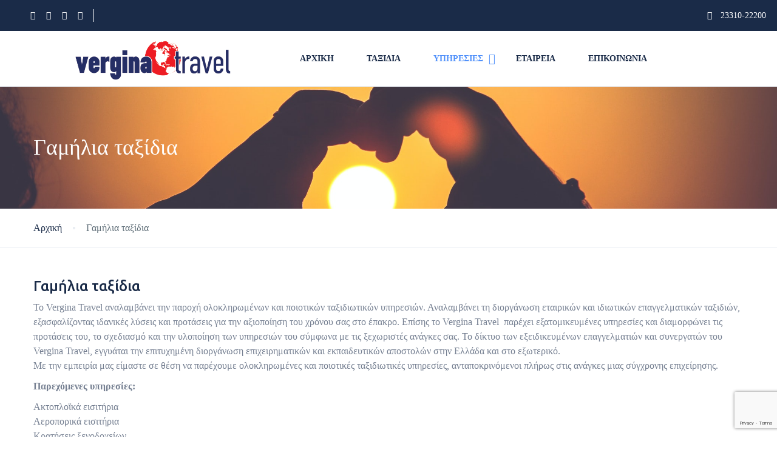

--- FILE ---
content_type: text/html; charset=UTF-8
request_url: https://verginatravel.com/honeymoons/
body_size: 21146
content:
<!DOCTYPE html>
<html dir="ltr" lang="el" prefix="og: https://ogp.me/ns#">
    <head>
        <meta charset="UTF-8">
        <meta name="viewport" content="width=device-width, height=device-height, initial-scale=1, maximum-scale=2, minimum-scale=1">
        <meta name="theme-color" content="#ED8323"/>
        <meta name="robots" content="follow"/>
        <meta http-equiv="x-ua-compatible" content="IE=edge">
                    <meta name="traveler" content="3.0.1"/>          <link rel="profile" href="http://gmpg.org/xfn/11">
        <link rel="pingback" href="https://verginatravel.com/xmlrpc.php">
                <title>Γαμήλια ταξίδια - Vergina Travel</title>

		<!-- All in One SEO 4.7.5 - aioseo.com -->
		<meta name="description" content="Γαμήλια ταξίδια Το Vergina Travel αναλαμβάνει την παροχή ολοκληρωμένων και ποιοτικών ταξιδιωτικών υπηρεσιών. Αναλαμβάνει τη διοργάνωση εταιρικών και ιδιωτικών επαγγελματικών ταξιδιών, εξασφαλίζοντας ιδανικές λύσεις και προτάσεις για την αξιοποίηση του χρόνου σας στο έπακρο. Επίσης το Vergina Travel παρέχει εξατομικευμένες υπηρεσίες και διαμορφώνει τις προτάσεις του, το σχεδιασμό και την υλοποίηση των υπηρεσιών του σύμφωνα" />
		<meta name="robots" content="max-image-preview:large" />
		<link rel="canonical" href="https://verginatravel.com/honeymoons/" />
		<meta name="generator" content="All in One SEO (AIOSEO) 4.7.5" />
		<meta property="og:locale" content="el_GR" />
		<meta property="og:site_name" content="Vergina Travel - Γραφείο Γενικού Τουρισμού" />
		<meta property="og:type" content="article" />
		<meta property="og:title" content="Γαμήλια ταξίδια - Vergina Travel" />
		<meta property="og:description" content="Γαμήλια ταξίδια Το Vergina Travel αναλαμβάνει την παροχή ολοκληρωμένων και ποιοτικών ταξιδιωτικών υπηρεσιών. Αναλαμβάνει τη διοργάνωση εταιρικών και ιδιωτικών επαγγελματικών ταξιδιών, εξασφαλίζοντας ιδανικές λύσεις και προτάσεις για την αξιοποίηση του χρόνου σας στο έπακρο. Επίσης το Vergina Travel παρέχει εξατομικευμένες υπηρεσίες και διαμορφώνει τις προτάσεις του, το σχεδιασμό και την υλοποίηση των υπηρεσιών του σύμφωνα" />
		<meta property="og:url" content="https://verginatravel.com/honeymoons/" />
		<meta property="og:image" content="https://verginatravel.com/wp-content/uploads/2021/06/mayur-gala-2PODhmrvLik-unsplash.jpg" />
		<meta property="og:image:secure_url" content="https://verginatravel.com/wp-content/uploads/2021/06/mayur-gala-2PODhmrvLik-unsplash.jpg" />
		<meta property="og:image:width" content="2074" />
		<meta property="og:image:height" content="1383" />
		<meta property="article:published_time" content="2021-06-28T13:39:40+00:00" />
		<meta property="article:modified_time" content="2021-06-28T15:35:49+00:00" />
		<meta property="article:publisher" content="https://www.facebook.com/verginatravelagency" />
		<meta name="twitter:card" content="summary" />
		<meta name="twitter:title" content="Γαμήλια ταξίδια - Vergina Travel" />
		<meta name="twitter:description" content="Γαμήλια ταξίδια Το Vergina Travel αναλαμβάνει την παροχή ολοκληρωμένων και ποιοτικών ταξιδιωτικών υπηρεσιών. Αναλαμβάνει τη διοργάνωση εταιρικών και ιδιωτικών επαγγελματικών ταξιδιών, εξασφαλίζοντας ιδανικές λύσεις και προτάσεις για την αξιοποίηση του χρόνου σας στο έπακρο. Επίσης το Vergina Travel παρέχει εξατομικευμένες υπηρεσίες και διαμορφώνει τις προτάσεις του, το σχεδιασμό και την υλοποίηση των υπηρεσιών του σύμφωνα" />
		<meta name="twitter:image" content="https://verginatravel.com/wp-content/uploads/2021/06/mayur-gala-2PODhmrvLik-unsplash.jpg" />
		<script type="application/ld+json" class="aioseo-schema">
			{"@context":"https:\/\/schema.org","@graph":[{"@type":"BreadcrumbList","@id":"https:\/\/verginatravel.com\/honeymoons\/#breadcrumblist","itemListElement":[{"@type":"ListItem","@id":"https:\/\/verginatravel.com\/#listItem","position":1,"name":"Home","item":"https:\/\/verginatravel.com\/","nextItem":"https:\/\/verginatravel.com\/honeymoons\/#listItem"},{"@type":"ListItem","@id":"https:\/\/verginatravel.com\/honeymoons\/#listItem","position":2,"name":"\u0393\u03b1\u03bc\u03ae\u03bb\u03b9\u03b1 \u03c4\u03b1\u03be\u03af\u03b4\u03b9\u03b1","previousItem":"https:\/\/verginatravel.com\/#listItem"}]},{"@type":"Organization","@id":"https:\/\/verginatravel.com\/#organization","name":"Vergina Travel","description":"\u0393\u03c1\u03b1\u03c6\u03b5\u03af\u03bf \u0393\u03b5\u03bd\u03b9\u03ba\u03bf\u03cd \u03a4\u03bf\u03c5\u03c1\u03b9\u03c3\u03bc\u03bf\u03cd","url":"https:\/\/verginatravel.com\/","sameAs":["https:\/\/www.facebook.com\/verginatravelagency","https:\/\/www.instagram.com\/verginatravel_gr\/"]},{"@type":"WebPage","@id":"https:\/\/verginatravel.com\/honeymoons\/#webpage","url":"https:\/\/verginatravel.com\/honeymoons\/","name":"\u0393\u03b1\u03bc\u03ae\u03bb\u03b9\u03b1 \u03c4\u03b1\u03be\u03af\u03b4\u03b9\u03b1 - Vergina Travel","description":"\u0393\u03b1\u03bc\u03ae\u03bb\u03b9\u03b1 \u03c4\u03b1\u03be\u03af\u03b4\u03b9\u03b1 \u03a4\u03bf Vergina Travel \u03b1\u03bd\u03b1\u03bb\u03b1\u03bc\u03b2\u03ac\u03bd\u03b5\u03b9 \u03c4\u03b7\u03bd \u03c0\u03b1\u03c1\u03bf\u03c7\u03ae \u03bf\u03bb\u03bf\u03ba\u03bb\u03b7\u03c1\u03c9\u03bc\u03ad\u03bd\u03c9\u03bd \u03ba\u03b1\u03b9 \u03c0\u03bf\u03b9\u03bf\u03c4\u03b9\u03ba\u03ce\u03bd \u03c4\u03b1\u03be\u03b9\u03b4\u03b9\u03c9\u03c4\u03b9\u03ba\u03ce\u03bd \u03c5\u03c0\u03b7\u03c1\u03b5\u03c3\u03b9\u03ce\u03bd. \u0391\u03bd\u03b1\u03bb\u03b1\u03bc\u03b2\u03ac\u03bd\u03b5\u03b9 \u03c4\u03b7 \u03b4\u03b9\u03bf\u03c1\u03b3\u03ac\u03bd\u03c9\u03c3\u03b7 \u03b5\u03c4\u03b1\u03b9\u03c1\u03b9\u03ba\u03ce\u03bd \u03ba\u03b1\u03b9 \u03b9\u03b4\u03b9\u03c9\u03c4\u03b9\u03ba\u03ce\u03bd \u03b5\u03c0\u03b1\u03b3\u03b3\u03b5\u03bb\u03bc\u03b1\u03c4\u03b9\u03ba\u03ce\u03bd \u03c4\u03b1\u03be\u03b9\u03b4\u03b9\u03ce\u03bd, \u03b5\u03be\u03b1\u03c3\u03c6\u03b1\u03bb\u03af\u03b6\u03bf\u03bd\u03c4\u03b1\u03c2 \u03b9\u03b4\u03b1\u03bd\u03b9\u03ba\u03ad\u03c2 \u03bb\u03cd\u03c3\u03b5\u03b9\u03c2 \u03ba\u03b1\u03b9 \u03c0\u03c1\u03bf\u03c4\u03ac\u03c3\u03b5\u03b9\u03c2 \u03b3\u03b9\u03b1 \u03c4\u03b7\u03bd \u03b1\u03be\u03b9\u03bf\u03c0\u03bf\u03af\u03b7\u03c3\u03b7 \u03c4\u03bf\u03c5 \u03c7\u03c1\u03cc\u03bd\u03bf\u03c5 \u03c3\u03b1\u03c2 \u03c3\u03c4\u03bf \u03ad\u03c0\u03b1\u03ba\u03c1\u03bf. \u0395\u03c0\u03af\u03c3\u03b7\u03c2 \u03c4\u03bf Vergina Travel \u03c0\u03b1\u03c1\u03ad\u03c7\u03b5\u03b9 \u03b5\u03be\u03b1\u03c4\u03bf\u03bc\u03b9\u03ba\u03b5\u03c5\u03bc\u03ad\u03bd\u03b5\u03c2 \u03c5\u03c0\u03b7\u03c1\u03b5\u03c3\u03af\u03b5\u03c2 \u03ba\u03b1\u03b9 \u03b4\u03b9\u03b1\u03bc\u03bf\u03c1\u03c6\u03ce\u03bd\u03b5\u03b9 \u03c4\u03b9\u03c2 \u03c0\u03c1\u03bf\u03c4\u03ac\u03c3\u03b5\u03b9\u03c2 \u03c4\u03bf\u03c5, \u03c4\u03bf \u03c3\u03c7\u03b5\u03b4\u03b9\u03b1\u03c3\u03bc\u03cc \u03ba\u03b1\u03b9 \u03c4\u03b7\u03bd \u03c5\u03bb\u03bf\u03c0\u03bf\u03af\u03b7\u03c3\u03b7 \u03c4\u03c9\u03bd \u03c5\u03c0\u03b7\u03c1\u03b5\u03c3\u03b9\u03ce\u03bd \u03c4\u03bf\u03c5 \u03c3\u03cd\u03bc\u03c6\u03c9\u03bd\u03b1","inLanguage":"el","isPartOf":{"@id":"https:\/\/verginatravel.com\/#website"},"breadcrumb":{"@id":"https:\/\/verginatravel.com\/honeymoons\/#breadcrumblist"},"image":{"@type":"ImageObject","url":"https:\/\/verginatravel.com\/wp-content\/uploads\/2021\/06\/mayur-gala-2PODhmrvLik-unsplash.jpg","@id":"https:\/\/verginatravel.com\/honeymoons\/#mainImage","width":2074,"height":1383},"primaryImageOfPage":{"@id":"https:\/\/verginatravel.com\/honeymoons\/#mainImage"},"datePublished":"2021-06-28T15:39:40+03:00","dateModified":"2021-06-28T17:35:49+03:00"},{"@type":"WebSite","@id":"https:\/\/verginatravel.com\/#website","url":"https:\/\/verginatravel.com\/","name":"Vergina Travel","description":"\u0393\u03c1\u03b1\u03c6\u03b5\u03af\u03bf \u0393\u03b5\u03bd\u03b9\u03ba\u03bf\u03cd \u03a4\u03bf\u03c5\u03c1\u03b9\u03c3\u03bc\u03bf\u03cd","inLanguage":"el","publisher":{"@id":"https:\/\/verginatravel.com\/#organization"}}]}
		</script>
		<!-- All in One SEO -->

<link rel='dns-prefetch' href='//api.tiles.mapbox.com' />
<link rel='dns-prefetch' href='//cdn.jsdelivr.net' />
<link rel='dns-prefetch' href='//fonts.googleapis.com' />
<link rel='dns-prefetch' href='//maxst.icons8.com' />
<link rel='dns-prefetch' href='//api.mapbox.com' />
<link rel="alternate" type="application/rss+xml" title="Ροή RSS &raquo; Vergina Travel" href="https://verginatravel.com/feed/" />
<link rel="alternate" type="application/rss+xml" title="Ροή Σχολίων &raquo; Vergina Travel" href="https://verginatravel.com/comments/feed/" />
<link rel="alternate" title="oEmbed (JSON)" type="application/json+oembed" href="https://verginatravel.com/wp-json/oembed/1.0/embed?url=https%3A%2F%2Fverginatravel.com%2Fhoneymoons%2F" />
<link rel="alternate" title="oEmbed (XML)" type="text/xml+oembed" href="https://verginatravel.com/wp-json/oembed/1.0/embed?url=https%3A%2F%2Fverginatravel.com%2Fhoneymoons%2F&#038;format=xml" />
<style id='wp-img-auto-sizes-contain-inline-css' type='text/css'>
img:is([sizes=auto i],[sizes^="auto," i]){contain-intrinsic-size:3000px 1500px}
/*# sourceURL=wp-img-auto-sizes-contain-inline-css */
</style>
<link rel='stylesheet' id='st-google-fonts-css' href='//fonts.googleapis.com/css?family=Ubuntu:300,regular,300italic,italic,500,500italic,700,700italic&#038;subset=cyrillic,cyrillic-ext,greek,greek-ext,latin,latin-ext' type='text/css' media='all' />
<style id='wp-block-library-inline-css' type='text/css'>
:root{--wp-block-synced-color:#7a00df;--wp-block-synced-color--rgb:122,0,223;--wp-bound-block-color:var(--wp-block-synced-color);--wp-editor-canvas-background:#ddd;--wp-admin-theme-color:#007cba;--wp-admin-theme-color--rgb:0,124,186;--wp-admin-theme-color-darker-10:#006ba1;--wp-admin-theme-color-darker-10--rgb:0,107,160.5;--wp-admin-theme-color-darker-20:#005a87;--wp-admin-theme-color-darker-20--rgb:0,90,135;--wp-admin-border-width-focus:2px}@media (min-resolution:192dpi){:root{--wp-admin-border-width-focus:1.5px}}.wp-element-button{cursor:pointer}:root .has-very-light-gray-background-color{background-color:#eee}:root .has-very-dark-gray-background-color{background-color:#313131}:root .has-very-light-gray-color{color:#eee}:root .has-very-dark-gray-color{color:#313131}:root .has-vivid-green-cyan-to-vivid-cyan-blue-gradient-background{background:linear-gradient(135deg,#00d084,#0693e3)}:root .has-purple-crush-gradient-background{background:linear-gradient(135deg,#34e2e4,#4721fb 50%,#ab1dfe)}:root .has-hazy-dawn-gradient-background{background:linear-gradient(135deg,#faaca8,#dad0ec)}:root .has-subdued-olive-gradient-background{background:linear-gradient(135deg,#fafae1,#67a671)}:root .has-atomic-cream-gradient-background{background:linear-gradient(135deg,#fdd79a,#004a59)}:root .has-nightshade-gradient-background{background:linear-gradient(135deg,#330968,#31cdcf)}:root .has-midnight-gradient-background{background:linear-gradient(135deg,#020381,#2874fc)}:root{--wp--preset--font-size--normal:16px;--wp--preset--font-size--huge:42px}.has-regular-font-size{font-size:1em}.has-larger-font-size{font-size:2.625em}.has-normal-font-size{font-size:var(--wp--preset--font-size--normal)}.has-huge-font-size{font-size:var(--wp--preset--font-size--huge)}.has-text-align-center{text-align:center}.has-text-align-left{text-align:left}.has-text-align-right{text-align:right}.has-fit-text{white-space:nowrap!important}#end-resizable-editor-section{display:none}.aligncenter{clear:both}.items-justified-left{justify-content:flex-start}.items-justified-center{justify-content:center}.items-justified-right{justify-content:flex-end}.items-justified-space-between{justify-content:space-between}.screen-reader-text{border:0;clip-path:inset(50%);height:1px;margin:-1px;overflow:hidden;padding:0;position:absolute;width:1px;word-wrap:normal!important}.screen-reader-text:focus{background-color:#ddd;clip-path:none;color:#444;display:block;font-size:1em;height:auto;left:5px;line-height:normal;padding:15px 23px 14px;text-decoration:none;top:5px;width:auto;z-index:100000}html :where(.has-border-color){border-style:solid}html :where([style*=border-top-color]){border-top-style:solid}html :where([style*=border-right-color]){border-right-style:solid}html :where([style*=border-bottom-color]){border-bottom-style:solid}html :where([style*=border-left-color]){border-left-style:solid}html :where([style*=border-width]){border-style:solid}html :where([style*=border-top-width]){border-top-style:solid}html :where([style*=border-right-width]){border-right-style:solid}html :where([style*=border-bottom-width]){border-bottom-style:solid}html :where([style*=border-left-width]){border-left-style:solid}html :where(img[class*=wp-image-]){height:auto;max-width:100%}:where(figure){margin:0 0 1em}html :where(.is-position-sticky){--wp-admin--admin-bar--position-offset:var(--wp-admin--admin-bar--height,0px)}@media screen and (max-width:600px){html :where(.is-position-sticky){--wp-admin--admin-bar--position-offset:0px}}

/*# sourceURL=wp-block-library-inline-css */
</style><style id='global-styles-inline-css' type='text/css'>
:root{--wp--preset--aspect-ratio--square: 1;--wp--preset--aspect-ratio--4-3: 4/3;--wp--preset--aspect-ratio--3-4: 3/4;--wp--preset--aspect-ratio--3-2: 3/2;--wp--preset--aspect-ratio--2-3: 2/3;--wp--preset--aspect-ratio--16-9: 16/9;--wp--preset--aspect-ratio--9-16: 9/16;--wp--preset--color--black: #000000;--wp--preset--color--cyan-bluish-gray: #abb8c3;--wp--preset--color--white: #ffffff;--wp--preset--color--pale-pink: #f78da7;--wp--preset--color--vivid-red: #cf2e2e;--wp--preset--color--luminous-vivid-orange: #ff6900;--wp--preset--color--luminous-vivid-amber: #fcb900;--wp--preset--color--light-green-cyan: #7bdcb5;--wp--preset--color--vivid-green-cyan: #00d084;--wp--preset--color--pale-cyan-blue: #8ed1fc;--wp--preset--color--vivid-cyan-blue: #0693e3;--wp--preset--color--vivid-purple: #9b51e0;--wp--preset--gradient--vivid-cyan-blue-to-vivid-purple: linear-gradient(135deg,rgb(6,147,227) 0%,rgb(155,81,224) 100%);--wp--preset--gradient--light-green-cyan-to-vivid-green-cyan: linear-gradient(135deg,rgb(122,220,180) 0%,rgb(0,208,130) 100%);--wp--preset--gradient--luminous-vivid-amber-to-luminous-vivid-orange: linear-gradient(135deg,rgb(252,185,0) 0%,rgb(255,105,0) 100%);--wp--preset--gradient--luminous-vivid-orange-to-vivid-red: linear-gradient(135deg,rgb(255,105,0) 0%,rgb(207,46,46) 100%);--wp--preset--gradient--very-light-gray-to-cyan-bluish-gray: linear-gradient(135deg,rgb(238,238,238) 0%,rgb(169,184,195) 100%);--wp--preset--gradient--cool-to-warm-spectrum: linear-gradient(135deg,rgb(74,234,220) 0%,rgb(151,120,209) 20%,rgb(207,42,186) 40%,rgb(238,44,130) 60%,rgb(251,105,98) 80%,rgb(254,248,76) 100%);--wp--preset--gradient--blush-light-purple: linear-gradient(135deg,rgb(255,206,236) 0%,rgb(152,150,240) 100%);--wp--preset--gradient--blush-bordeaux: linear-gradient(135deg,rgb(254,205,165) 0%,rgb(254,45,45) 50%,rgb(107,0,62) 100%);--wp--preset--gradient--luminous-dusk: linear-gradient(135deg,rgb(255,203,112) 0%,rgb(199,81,192) 50%,rgb(65,88,208) 100%);--wp--preset--gradient--pale-ocean: linear-gradient(135deg,rgb(255,245,203) 0%,rgb(182,227,212) 50%,rgb(51,167,181) 100%);--wp--preset--gradient--electric-grass: linear-gradient(135deg,rgb(202,248,128) 0%,rgb(113,206,126) 100%);--wp--preset--gradient--midnight: linear-gradient(135deg,rgb(2,3,129) 0%,rgb(40,116,252) 100%);--wp--preset--font-size--small: 13px;--wp--preset--font-size--medium: 20px;--wp--preset--font-size--large: 36px;--wp--preset--font-size--x-large: 42px;--wp--preset--spacing--20: 0.44rem;--wp--preset--spacing--30: 0.67rem;--wp--preset--spacing--40: 1rem;--wp--preset--spacing--50: 1.5rem;--wp--preset--spacing--60: 2.25rem;--wp--preset--spacing--70: 3.38rem;--wp--preset--spacing--80: 5.06rem;--wp--preset--shadow--natural: 6px 6px 9px rgba(0, 0, 0, 0.2);--wp--preset--shadow--deep: 12px 12px 50px rgba(0, 0, 0, 0.4);--wp--preset--shadow--sharp: 6px 6px 0px rgba(0, 0, 0, 0.2);--wp--preset--shadow--outlined: 6px 6px 0px -3px rgb(255, 255, 255), 6px 6px rgb(0, 0, 0);--wp--preset--shadow--crisp: 6px 6px 0px rgb(0, 0, 0);}:where(.is-layout-flex){gap: 0.5em;}:where(.is-layout-grid){gap: 0.5em;}body .is-layout-flex{display: flex;}.is-layout-flex{flex-wrap: wrap;align-items: center;}.is-layout-flex > :is(*, div){margin: 0;}body .is-layout-grid{display: grid;}.is-layout-grid > :is(*, div){margin: 0;}:where(.wp-block-columns.is-layout-flex){gap: 2em;}:where(.wp-block-columns.is-layout-grid){gap: 2em;}:where(.wp-block-post-template.is-layout-flex){gap: 1.25em;}:where(.wp-block-post-template.is-layout-grid){gap: 1.25em;}.has-black-color{color: var(--wp--preset--color--black) !important;}.has-cyan-bluish-gray-color{color: var(--wp--preset--color--cyan-bluish-gray) !important;}.has-white-color{color: var(--wp--preset--color--white) !important;}.has-pale-pink-color{color: var(--wp--preset--color--pale-pink) !important;}.has-vivid-red-color{color: var(--wp--preset--color--vivid-red) !important;}.has-luminous-vivid-orange-color{color: var(--wp--preset--color--luminous-vivid-orange) !important;}.has-luminous-vivid-amber-color{color: var(--wp--preset--color--luminous-vivid-amber) !important;}.has-light-green-cyan-color{color: var(--wp--preset--color--light-green-cyan) !important;}.has-vivid-green-cyan-color{color: var(--wp--preset--color--vivid-green-cyan) !important;}.has-pale-cyan-blue-color{color: var(--wp--preset--color--pale-cyan-blue) !important;}.has-vivid-cyan-blue-color{color: var(--wp--preset--color--vivid-cyan-blue) !important;}.has-vivid-purple-color{color: var(--wp--preset--color--vivid-purple) !important;}.has-black-background-color{background-color: var(--wp--preset--color--black) !important;}.has-cyan-bluish-gray-background-color{background-color: var(--wp--preset--color--cyan-bluish-gray) !important;}.has-white-background-color{background-color: var(--wp--preset--color--white) !important;}.has-pale-pink-background-color{background-color: var(--wp--preset--color--pale-pink) !important;}.has-vivid-red-background-color{background-color: var(--wp--preset--color--vivid-red) !important;}.has-luminous-vivid-orange-background-color{background-color: var(--wp--preset--color--luminous-vivid-orange) !important;}.has-luminous-vivid-amber-background-color{background-color: var(--wp--preset--color--luminous-vivid-amber) !important;}.has-light-green-cyan-background-color{background-color: var(--wp--preset--color--light-green-cyan) !important;}.has-vivid-green-cyan-background-color{background-color: var(--wp--preset--color--vivid-green-cyan) !important;}.has-pale-cyan-blue-background-color{background-color: var(--wp--preset--color--pale-cyan-blue) !important;}.has-vivid-cyan-blue-background-color{background-color: var(--wp--preset--color--vivid-cyan-blue) !important;}.has-vivid-purple-background-color{background-color: var(--wp--preset--color--vivid-purple) !important;}.has-black-border-color{border-color: var(--wp--preset--color--black) !important;}.has-cyan-bluish-gray-border-color{border-color: var(--wp--preset--color--cyan-bluish-gray) !important;}.has-white-border-color{border-color: var(--wp--preset--color--white) !important;}.has-pale-pink-border-color{border-color: var(--wp--preset--color--pale-pink) !important;}.has-vivid-red-border-color{border-color: var(--wp--preset--color--vivid-red) !important;}.has-luminous-vivid-orange-border-color{border-color: var(--wp--preset--color--luminous-vivid-orange) !important;}.has-luminous-vivid-amber-border-color{border-color: var(--wp--preset--color--luminous-vivid-amber) !important;}.has-light-green-cyan-border-color{border-color: var(--wp--preset--color--light-green-cyan) !important;}.has-vivid-green-cyan-border-color{border-color: var(--wp--preset--color--vivid-green-cyan) !important;}.has-pale-cyan-blue-border-color{border-color: var(--wp--preset--color--pale-cyan-blue) !important;}.has-vivid-cyan-blue-border-color{border-color: var(--wp--preset--color--vivid-cyan-blue) !important;}.has-vivid-purple-border-color{border-color: var(--wp--preset--color--vivid-purple) !important;}.has-vivid-cyan-blue-to-vivid-purple-gradient-background{background: var(--wp--preset--gradient--vivid-cyan-blue-to-vivid-purple) !important;}.has-light-green-cyan-to-vivid-green-cyan-gradient-background{background: var(--wp--preset--gradient--light-green-cyan-to-vivid-green-cyan) !important;}.has-luminous-vivid-amber-to-luminous-vivid-orange-gradient-background{background: var(--wp--preset--gradient--luminous-vivid-amber-to-luminous-vivid-orange) !important;}.has-luminous-vivid-orange-to-vivid-red-gradient-background{background: var(--wp--preset--gradient--luminous-vivid-orange-to-vivid-red) !important;}.has-very-light-gray-to-cyan-bluish-gray-gradient-background{background: var(--wp--preset--gradient--very-light-gray-to-cyan-bluish-gray) !important;}.has-cool-to-warm-spectrum-gradient-background{background: var(--wp--preset--gradient--cool-to-warm-spectrum) !important;}.has-blush-light-purple-gradient-background{background: var(--wp--preset--gradient--blush-light-purple) !important;}.has-blush-bordeaux-gradient-background{background: var(--wp--preset--gradient--blush-bordeaux) !important;}.has-luminous-dusk-gradient-background{background: var(--wp--preset--gradient--luminous-dusk) !important;}.has-pale-ocean-gradient-background{background: var(--wp--preset--gradient--pale-ocean) !important;}.has-electric-grass-gradient-background{background: var(--wp--preset--gradient--electric-grass) !important;}.has-midnight-gradient-background{background: var(--wp--preset--gradient--midnight) !important;}.has-small-font-size{font-size: var(--wp--preset--font-size--small) !important;}.has-medium-font-size{font-size: var(--wp--preset--font-size--medium) !important;}.has-large-font-size{font-size: var(--wp--preset--font-size--large) !important;}.has-x-large-font-size{font-size: var(--wp--preset--font-size--x-large) !important;}
/*# sourceURL=global-styles-inline-css */
</style>

<style id='classic-theme-styles-inline-css' type='text/css'>
/*! This file is auto-generated */
.wp-block-button__link{color:#fff;background-color:#32373c;border-radius:9999px;box-shadow:none;text-decoration:none;padding:calc(.667em + 2px) calc(1.333em + 2px);font-size:1.125em}.wp-block-file__button{background:#32373c;color:#fff;text-decoration:none}
/*# sourceURL=/wp-includes/css/classic-themes.min.css */
</style>
<link rel='stylesheet' id='wphb-1-css' href='https://verginatravel.com/wp-content/uploads/hummingbird-assets/f6f26f2d86792a0a09f264d5296f8aab.css' type='text/css' media='all' />
<link rel='stylesheet' id='google-font-css-css' href='https://fonts.googleapis.com/css?family=Poppins%3A400%2C500%2C600&#038;ver=6.9' type='text/css' media='all' />
<link rel='stylesheet' id='wphb-2-css' href='https://verginatravel.com/wp-content/uploads/hummingbird-assets/c6e2e797ec87c11f693de4923b3548be.css' type='text/css' media='all' />
<link rel='stylesheet' id='awesome-line-awesome-css-css' href='https://maxst.icons8.com/vue-static/landings/line-awesome/line-awesome/1.1.0/css/line-awesome.min.css' type='text/css' media='all' />
<link rel='stylesheet' id='wphb-3-css' href='https://verginatravel.com/wp-content/uploads/hummingbird-assets/e502c8a3d50bb4451f1d1402cb49914e.css' type='text/css' media='all' />
<link rel='stylesheet' id='mCustomScrollbar-css-css' href='https://cdn.jsdelivr.net/jquery.mcustomscrollbar/3.1.3/jquery.mCustomScrollbar.min.css' type='text/css' media='all' />
<link rel='stylesheet' id='wphb-4-css' href='https://verginatravel.com/wp-content/uploads/hummingbird-assets/11307004cfc2c5003c8c48a8a52571f1.css' type='text/css' media='all' />
<link rel='stylesheet' id='mapbox-css-css' href='https://api.tiles.mapbox.com/mapbox-gl-js/v1.6.0/mapbox-gl.css?optimize=true&#038;ver=6.9' type='text/css' media='all' />
<link rel='stylesheet' id='mapbox-css-api-css' href='https://api.mapbox.com/mapbox-gl-js/v1.12.0/mapbox-gl.css' type='text/css' media='all' />
<link rel='stylesheet' id='wphb-5-css' href='https://verginatravel.com/wp-content/uploads/hummingbird-assets/078bc3551636ec0e0618b27a6f87d7d9.css' type='text/css' media='all' />
<link rel='stylesheet' id='vc_google_fonts_ubuntu300300italicregularitalic500500italic700700italic-css' href='https://fonts.googleapis.com/css?family=Ubuntu%3A300%2C300italic%2Cregular%2Citalic%2C500%2C500italic%2C700%2C700italic&#038;subset=latin&#038;ver=6.6.0' type='text/css' media='all' />
<script type="text/javascript" id="wphb-6-js-extra">
/* <![CDATA[ */
var list_location = {"list":"\"\""};
var st_checkout_text = {"without_pp":"Submit Request","with_pp":"Booking Now","validate_form":"Please fill all required fields","error_accept_term":"Please accept our terms and conditions","email_validate":"Email is not valid","adult_price":"Adult","child_price":"Child","infant_price":"Infant","adult":"Adult","child":"Child","infant":"Infant","price":"Price","origin_price":"Origin Price","text_unavailable":"Not Available: "};
var st_params = {"theme_url":"https://verginatravel.com/wp-content/themes/traveler","caculator_price_single_ajax":"on","site_url":"https://verginatravel.com","load_price":"https://verginatravel.com","ajax_url":"https://verginatravel.com/wp-admin/admin-ajax.php","loading_url":"https://verginatravel.com/wp-admin/images/wpspin_light.gif","st_search_nonce":"d50e056f22","facebook_enable":"off","facbook_app_id":"RBKANUDGJN6KY7WQ","booking_currency_precision":"2","thousand_separator":".","decimal_separator":",","currency_symbol":"\u20ac","currency_position":"right","currency_rtl_support":"","free_text":"Free","date_format":"dd/mm/yyyy","date_format_calendar":"dd/mm/yyyy","time_format":"24h","mk_my_location":"https://verginatravel.com/wp-content/themes/traveler/img/my_location.png","locale":"el","header_bgr":"","text_refresh":"Refresh","date_fomat":"DD/MM/YYYY","text_loading":"Loading...","text_no_more":"No More","weather_api_key":"a82498aa9918914fa4ac5ba584a7e623","no_vacancy":"No vacancies","a_vacancy":"a vacancy","more_vacancy":"vacancies","utm":"https://shinetheme.com/utm/utm.gif","_s":"773e893079","mclusmap":"https://verginatravel.com/wp-content/themes/traveler/v2/images/icon_map/ico_gruop_location.svg","icon_contact_map":"https://verginatravel.com/wp-content/themes/traveler/v2/images/markers/ico_location_3.png","text_adult":"Adult","text_adults":"Adults","text_child":"Children","text_childs":"Childrens","text_price":"Price","text_origin_price":"Origin Price","text_unavailable":"Not Available ","text_available":"Available ","text_adult_price":"Adult Price ","text_child_price":"Child Price ","text_infant_price":"Infant Price","text_update":"Update ","token_mapbox":"pk.eyJ1IjoiaWthZ2VsaWQiLCJhIjoiY2l3ODliYWN3MDAxODJ0bzZ2bW5mendzcSJ9.OZk5psITZuXTfO3QvErUcg","text_rtl_mapbox":"","st_icon_mapbox":"https://i.imgur.com/MK4NUzI.png","text_use_this_media":"Use this media","text_select_image":"Select Image","text_confirm_delete_item":"Are you sure want to delete this item?","text_process_cancel":"You cancelled the process","start_at_text":"Start at","end_at_text":"End at"};
var st_timezone = {"timezone_string":""};
var locale_daterangepicker = {"direction":"ltr","applyLabel":"\u0395\u03c6\u03b1\u03c1\u03bc\u03bf\u03b3\u03ae","cancelLabel":"Cancel","fromLabel":"\u0391\u03c0\u03cc","toLabel":"To","customRangeLabel":"Custom","daysOfWeek":["\u039a\u03c5","\u0394\u03b5","\u03a4\u03c1","\u03a4\u03b5","\u03a0\u03b5","\u03a0\u03b1","\u03a3\u03b1"],"monthNames":["\u0399\u03b1\u03bd\u03bf\u03c5\u03ac\u03c1\u03b9\u03bf\u03c2","\u03a6\u03b5\u03b2\u03c1\u03bf\u03c5\u03ac\u03c1\u03b9\u03bf\u03c2","\u039c\u03ac\u03c1\u03c4\u03b9\u03bf\u03c2","\u0391\u03c0\u03c1\u03af\u03bb\u03b9\u03bf\u03c2","\u039c\u03ac\u03b9\u03bf\u03c2","\u0399\u03bf\u03cd\u03bd\u03b9\u03bf\u03c2","\u0399\u03bf\u03cd\u03bb\u03b9\u03bf\u03c2","\u0391\u03cd\u03b3\u03bf\u03c5\u03c3\u03c4\u03bf\u03c2","\u03a3\u03b5\u03c0\u03c4\u03ad\u03bc\u03b2\u03c1\u03b9\u03bf\u03c2","\u039f\u03ba\u03c4\u03ce\u03b2\u03c1\u03b9\u03bf\u03c2","\u039d\u03bf\u03ad\u03bc\u03b2\u03c1\u03b9\u03bf\u03c2","\u0394\u03b5\u03ba\u03ad\u03bc\u03b2\u03c1\u03b9\u03bf\u03c2"],"firstDay":"0","today":"Today"};
var st_list_map_params = {"mk_my_location":"https://verginatravel.com/wp-content/themes/traveler/img/my_location.png","text_my_location":"3000 m radius","text_no_result":"No Result","cluster_0":"\u003Cdiv class='cluster cluster-1'\u003ECLUSTER_COUNT\u003C/div\u003E","cluster_20":"\u003Cdiv class='cluster cluster-2'\u003ECLUSTER_COUNT\u003C/div\u003E","cluster_50":"\u003Cdiv class='cluster cluster-3'\u003ECLUSTER_COUNT\u003C/div\u003E","cluster_m1":"https://verginatravel.com/wp-content/themes/traveler/img/map/m1.png","cluster_m2":"https://verginatravel.com/wp-content/themes/traveler/img/map/m2.png","cluster_m3":"https://verginatravel.com/wp-content/themes/traveler/img/map/m3.png","cluster_m4":"https://verginatravel.com/wp-content/themes/traveler/img/map/m4.png","cluster_m5":"https://verginatravel.com/wp-content/themes/traveler/img/map/m5.png","icon_full_screen":"https://verginatravel.com/wp-content/themes/traveler/v2/images/icon_map/ico_fullscreen.svg","icon_my_location":"https://verginatravel.com/wp-content/themes/traveler/v2/images/icon_map/ico_location.svg","icon_my_style":"https://verginatravel.com/wp-content/themes/traveler/v2/images/icon_map/ico_view_maps.svg","icon_zoom_out":"https://verginatravel.com/wp-content/themes/traveler/v2/images/icon_map/ico_maps_zoom-out.svg","icon_zoom_in":"https://verginatravel.com/wp-content/themes/traveler/v2/images/icon_map/ico_maps_zoom_in.svg","icon_close":"https://verginatravel.com/wp-content/themes/traveler/v2/images/icon_map/icon_close.svg"};
var st_config_partner = {"text_er_image_format":""};
var st_icon_picker = {"icon_list":["fa-glass","fa-music","fa-search","fa-envelope-o","fa-heart","fa-star","fa-star-o","fa-user","fa-film","fa-th-large","fa-th","fa-th-list","fa-check","fa-remove","fa-close","fa-times","fa-search-plus","fa-search-minus","fa-power-off","fa-signal","fa-gear","fa-cog","fa-trash-o","fa-home","fa-file-o","fa-clock-o","fa-road","fa-download","fa-arrow-circle-o-down","fa-arrow-circle-o-up","fa-inbox","fa-play-circle-o","fa-rotate-right","fa-repeat","fa-refresh","fa-list-alt","fa-lock","fa-flag","fa-headphones","fa-volume-off","fa-volume-down","fa-volume-up","fa-qrcode","fa-barcode","fa-tag","fa-tags","fa-book","fa-bookmark","fa-print","fa-camera","fa-font","fa-bold","fa-italic","fa-text-height","fa-text-width","fa-align-left","fa-align-center","fa-align-right","fa-align-justify","fa-list","fa-dedent","fa-outdent","fa-indent","fa-video-camera","fa-photo","fa-image","fa-picture-o","fa-pencil","fa-map-marker","fa-adjust","fa-tint","fa-edit","fa-pencil-square-o","fa-share-square-o","fa-check-square-o","fa-arrows","fa-step-backward","fa-fast-backward","fa-backward","fa-play","fa-pause","fa-stop","fa-forward","fa-fast-forward","fa-step-forward","fa-eject","fa-chevron-left","fa-chevron-right","fa-plus-circle","fa-minus-circle","fa-times-circle","fa-check-circle","fa-question-circle","fa-info-circle","fa-crosshairs","fa-times-circle-o","fa-check-circle-o","fa-ban","fa-arrow-left","fa-arrow-right","fa-arrow-up","fa-arrow-down","fa-mail-forward","fa-share","fa-expand","fa-compress","fa-plus","fa-minus","fa-asterisk","fa-exclamation-circle","fa-gift","fa-leaf","fa-fire","fa-eye","fa-eye-slash","fa-warning","fa-exclamation-triangle","fa-plane","fa-calendar","fa-random","fa-comment","fa-magnet","fa-chevron-up","fa-chevron-down","fa-retweet","fa-shopping-cart","fa-folder","fa-folder-open","fa-arrows-v","fa-arrows-h","fa-bar-chart-o","fa-bar-chart","fa-twitter-square","fa-facebook-square","fa-camera-retro","fa-key","fa-gears","fa-cogs","fa-comments","fa-thumbs-o-up","fa-thumbs-o-down","fa-star-half","fa-heart-o","fa-sign-out","fa-linkedin-square","fa-thumb-tack","fa-external-link","fa-sign-in","fa-trophy","fa-github-square","fa-upload","fa-lemon-o","fa-phone","fa-square-o","fa-bookmark-o","fa-phone-square","fa-twitter","fa-facebook-f","fa-facebook","fa-github","fa-unlock","fa-credit-card","fa-feed","fa-rss","fa-hdd-o","fa-bullhorn","fa-bell","fa-certificate","fa-hand-o-right","fa-hand-o-left","fa-hand-o-up","fa-hand-o-down","fa-arrow-circle-left","fa-arrow-circle-right","fa-arrow-circle-up","fa-arrow-circle-down","fa-globe","fa-wrench","fa-tasks","fa-filter","fa-briefcase","fa-arrows-alt","fa-group","fa-users","fa-chain","fa-link","fa-cloud","fa-flask","fa-cut","fa-scissors","fa-copy","fa-files-o","fa-paperclip","fa-save","fa-floppy-o","fa-square","fa-navicon","fa-reorder","fa-bars","fa-list-ul","fa-list-ol","fa-strikethrough","fa-underline","fa-table","fa-magic","fa-truck","fa-pinterest","fa-pinterest-square","fa-google-plus-square","fa-google-plus","fa-money","fa-caret-down","fa-caret-up","fa-caret-left","fa-caret-right","fa-columns","fa-unsorted","fa-sort","fa-sort-down","fa-sort-desc","fa-sort-up","fa-sort-asc","fa-envelope","fa-linkedin","fa-rotate-left","fa-undo","fa-legal","fa-gavel","fa-dashboard","fa-tachometer","fa-comment-o","fa-comments-o","fa-flash","fa-bolt","fa-sitemap","fa-umbrella","fa-paste","fa-clipboard","fa-lightbulb-o","fa-exchange","fa-cloud-download","fa-cloud-upload","fa-user-md","fa-stethoscope","fa-suitcase","fa-bell-o","fa-coffee","fa-cutlery","fa-file-text-o","fa-building-o","fa-hospital-o","fa-ambulance","fa-medkit","fa-fighter-jet","fa-beer","fa-h-square","fa-plus-square","fa-angle-double-left","fa-angle-double-right","fa-angle-double-up","fa-angle-double-down","fa-angle-left","fa-angle-right","fa-angle-up","fa-angle-down","fa-desktop","fa-laptop","fa-tablet","fa-mobile-phone","fa-mobile","fa-circle-o","fa-quote-left","fa-quote-right","fa-spinner","fa-circle","fa-mail-reply","fa-reply","fa-github-alt","fa-folder-o","fa-folder-open-o","fa-smile-o","fa-frown-o","fa-meh-o","fa-gamepad","fa-keyboard-o","fa-flag-o","fa-flag-checkered","fa-terminal","fa-code","fa-mail-reply-all","fa-reply-all","fa-star-half-empty","fa-star-half-full","fa-star-half-o","fa-location-arrow","fa-crop","fa-code-fork","fa-unlink","fa-chain-broken","fa-question","fa-info","fa-exclamation","fa-superscript","fa-subscript","fa-eraser","fa-puzzle-piece","fa-microphone","fa-microphone-slash","fa-shield","fa-calendar-o","fa-fire-extinguisher","fa-rocket","fa-maxcdn","fa-chevron-circle-left","fa-chevron-circle-right","fa-chevron-circle-up","fa-chevron-circle-down","fa-html5","fa-css3","fa-anchor","fa-unlock-alt","fa-bullseye","fa-ellipsis-h","fa-ellipsis-v","fa-rss-square","fa-play-circle","fa-ticket","fa-minus-square","fa-minus-square-o","fa-level-up","fa-level-down","fa-check-square","fa-pencil-square","fa-external-link-square","fa-share-square","fa-compass","fa-toggle-down","fa-caret-square-o-down","fa-toggle-up","fa-caret-square-o-up","fa-toggle-right","fa-caret-square-o-right","fa-euro","fa-eur","fa-gbp","fa-dollar","fa-usd","fa-rupee","fa-inr","fa-cny","fa-rmb","fa-yen","fa-jpy","fa-ruble","fa-rouble","fa-rub","fa-won","fa-krw","fa-bitcoin","fa-btc","fa-file","fa-file-text","fa-sort-alpha-asc","fa-sort-alpha-desc","fa-sort-amount-asc","fa-sort-amount-desc","fa-sort-numeric-asc","fa-sort-numeric-desc","fa-thumbs-up","fa-thumbs-down","fa-youtube-square","fa-youtube","fa-xing","fa-xing-square","fa-youtube-play","fa-dropbox","fa-stack-overflow","fa-instagram","fa-flickr","fa-adn","fa-bitbucket","fa-bitbucket-square","fa-tumblr","fa-tumblr-square","fa-long-arrow-down","fa-long-arrow-up","fa-long-arrow-left","fa-long-arrow-right","fa-apple","fa-windows","fa-android","fa-linux","fa-dribbble","fa-skype","fa-foursquare","fa-trello","fa-female","fa-male","fa-gittip","fa-gratipay","fa-sun-o","fa-moon-o","fa-archive","fa-bug","fa-vk","fa-weibo","fa-renren","fa-pagelines","fa-stack-exchange","fa-arrow-circle-o-right","fa-arrow-circle-o-left","fa-toggle-left","fa-caret-square-o-left","fa-dot-circle-o","fa-wheelchair","fa-vimeo-square","fa-turkish-lira","fa-try","fa-plus-square-o","fa-space-shuttle","fa-slack","fa-envelope-square","fa-wordpress","fa-openid","fa-institution","fa-bank","fa-university","fa-mortar-board","fa-graduation-cap","fa-yahoo","fa-google","fa-reddit","fa-reddit-square","fa-stumbleupon-circle","fa-stumbleupon","fa-delicious","fa-digg","fa-pied-piper","fa-pied-piper-alt","fa-drupal","fa-joomla","fa-language","fa-fax","fa-building","fa-child","fa-paw","fa-spoon","fa-cube","fa-cubes","fa-behance","fa-behance-square","fa-steam","fa-steam-square","fa-recycle","fa-automobile","fa-car","fa-cab","fa-taxi","fa-tree","fa-spotify","fa-deviantart","fa-soundcloud","fa-database","fa-file-pdf-o","fa-file-word-o","fa-file-excel-o","fa-file-powerpoint-o","fa-file-photo-o","fa-file-picture-o","fa-file-image-o","fa-file-zip-o","fa-file-archive-o","fa-file-sound-o","fa-file-audio-o","fa-file-movie-o","fa-file-video-o","fa-file-code-o","fa-vine","fa-codepen","fa-jsfiddle","fa-life-bouy","fa-life-buoy","fa-life-saver","fa-support","fa-life-ring","fa-circle-o-notch","fa-ra","fa-rebel","fa-ge","fa-empire","fa-git-square","fa-git","fa-y-combinator-square","fa-yc-square","fa-hacker-news","fa-tencent-weibo","fa-qq","fa-wechat","fa-weixin","fa-send","fa-paper-plane","fa-send-o","fa-paper-plane-o","fa-history","fa-circle-thin","fa-header","fa-paragraph","fa-sliders","fa-share-alt","fa-share-alt-square","fa-bomb","fa-soccer-ball-o","fa-futbol-o","fa-tty","fa-binoculars","fa-plug","fa-slideshare","fa-twitch","fa-yelp","fa-newspaper-o","fa-wifi","fa-calculator","fa-paypal","fa-google-wallet","fa-cc-visa","fa-cc-mastercard","fa-cc-discover","fa-cc-amex","fa-cc-paypal","fa-cc-stripe","fa-bell-slash","fa-bell-slash-o","fa-trash","fa-copyright","fa-at","fa-eyedropper","fa-paint-brush","fa-birthday-cake","fa-area-chart","fa-pie-chart","fa-line-chart","fa-lastfm","fa-lastfm-square","fa-toggle-off","fa-toggle-on","fa-bicycle","fa-bus","fa-ioxhost","fa-angellist","fa-cc","fa-shekel","fa-sheqel","fa-ils","fa-meanpath","fa-buysellads","fa-connectdevelop","fa-dashcube","fa-forumbee","fa-leanpub","fa-sellsy","fa-shirtsinbulk","fa-simplybuilt","fa-skyatlas","fa-cart-plus","fa-cart-arrow-down","fa-diamond","fa-ship","fa-user-secret","fa-motorcycle","fa-street-view","fa-heartbeat","fa-venus","fa-mars","fa-mercury","fa-intersex","fa-transgender","fa-transgender-alt","fa-venus-double","fa-mars-double","fa-venus-mars","fa-mars-stroke","fa-mars-stroke-v","fa-mars-stroke-h","fa-neuter","fa-genderless","fa-facebook-official","fa-pinterest-p","fa-whatsapp","fa-server","fa-user-plus","fa-user-times","fa-hotel","fa-bed","fa-viacoin","fa-train","fa-subway","fa-medium","fa-yc","fa-y-combinator","fa-optin-monster","fa-opencart","fa-expeditedssl","fa-battery-4","fa-battery-full","fa-battery-3","fa-battery-three-quarters","fa-battery-2","fa-battery-half","fa-battery-1","fa-battery-quarter","fa-battery-0","fa-battery-empty","fa-mouse-pointer","fa-i-cursor","fa-object-group","fa-object-ungroup","fa-sticky-note","fa-sticky-note-o","fa-cc-jcb","fa-cc-diners-club","fa-clone","fa-balance-scale","fa-hourglass-o","fa-hourglass-1","fa-hourglass-start","fa-hourglass-2","fa-hourglass-half","fa-hourglass-3","fa-hourglass-end","fa-hourglass","fa-hand-grab-o","fa-hand-rock-o","fa-hand-stop-o","fa-hand-paper-o","fa-hand-scissors-o","fa-hand-lizard-o","fa-hand-spock-o","fa-hand-pointer-o","fa-hand-peace-o","fa-trademark","fa-registered","fa-creative-commons","fa-gg","fa-gg-circle","fa-tripadvisor","fa-odnoklassniki","fa-odnoklassniki-square","fa-get-pocket","fa-wikipedia-w","fa-safari","fa-chrome","fa-firefox","fa-opera","fa-internet-explorer","fa-tv","fa-television","fa-contao","fa-500px","fa-amazon","fa-calendar-plus-o","fa-calendar-minus-o","fa-calendar-times-o","fa-calendar-check-o","fa-industry","fa-map-pin","fa-map-signs","fa-map-o","fa-map","fa-commenting","fa-commenting-o","fa-houzz","fa-vimeo","fa-black-tie","fa-fonticons","fa-reddit-alien","fa-edge","fa-credit-card-alt","fa-codiepie","fa-modx","fa-fort-awesome","fa-usb","fa-product-hunt","fa-mixcloud","fa-scribd","fa-pause-circle","fa-pause-circle-o","fa-stop-circle","fa-stop-circle-o","fa-shopping-bag","fa-shopping-basket","fa-hashtag","fa-bluetooth","fa-bluetooth-b","fa-percent","fa-gitlab","fa-wpbeginner","fa-wpforms","fa-envira","fa-universal-access","fa-wheelchair-alt","fa-question-circle-o","fa-blind","fa-audio-description","fa-volume-control-phone","fa-braille","fa-assistive-listening-systems","fa-asl-interpreting","fa-american-sign-language-interpreting","fa-deafness","fa-hard-of-hearing","fa-deaf","fa-glide","fa-glide-g","fa-signing","fa-sign-language","fa-low-vision","fa-viadeo","fa-viadeo-square","fa-snapchat","fa-snapchat-ghost","fa-snapchat-square"]};
var st_timezone = {"timezone_string":""};
var st_social_params = [];
//# sourceURL=wphb-6-js-extra
/* ]]> */
</script>
<script type="text/javascript" src="https://verginatravel.com/wp-content/uploads/hummingbird-assets/e05efcc6bb38c945b76d75ee67239e2e.js" id="wphb-6-js"></script>
<script type="text/javascript" src="https://api.tiles.mapbox.com/mapbox-gl-js/v1.6.0/mapbox-gl.js" id="mapbox-js-js"></script>
<script type="text/javascript" src="https://verginatravel.com/wp-content/themes/traveler/v2/js/magnific-popup/jquery.magnific-popup.min.js" id="magnific-js-js"></script>
<link rel="https://api.w.org/" href="https://verginatravel.com/wp-json/" /><link rel="alternate" title="JSON" type="application/json" href="https://verginatravel.com/wp-json/wp/v2/pages/11124" /><link rel="EditURI" type="application/rsd+xml" title="RSD" href="https://verginatravel.com/xmlrpc.php?rsd" />
<meta name="generator" content="WordPress 6.9" />
<link rel='shortlink' href='https://verginatravel.com/?p=11124' />
<meta name="google-site-verification" content="-Bq90F5AhsruAfAMDrnWLgO8Mzyz3kNR9CMa3vmF_Z4" />
<link rel="icon"  type="image/jpg"  href="https://verginatravel.com/wp-content/uploads/2019/05/Vergina-travel-gift.jpg"><style type="text/css" data-type="vc_shortcodes-custom-css">.vc_custom_1543386510262{padding-right: 0px !important;padding-left: 0px !important;}</style><meta name="generator" content="Powered by WPBakery Page Builder - drag and drop page builder for WordPress."/>

        <!-- Custom_css.php-->
        <style id="st_custom_css_php">
        
@media screen and (max-width: 782px) {
  html {
    margin-top: 0px !important;
  }

  .admin-bar.logged-in #header {
    padding-top: 45px;
  }

  .logged-in #header {
    margin-top: 0;
  }
}

:root {
	--main-color: #1A2B48;
    --link-color: #5191FA;
    --link-color-dark: #5191FA;
	--grey-color: #5E6D77;
	--light-grey-color: #EAEEF3;
    --orange-color: #FA5636;
}

    .booking-item-rating .fa ,
    .booking-item.booking-item-small .booking-item-rating-stars,
    .comment-form .add_rating,
    .booking-item-payment .booking-item-rating-stars .fa-star,
    .st-item-rating .fa,
    li  .fa-star , li  .fa-star-o , li  .fa-star-half-o{
    color:#FA5636    }

.feature_class , .featured-image .featured{
 background: #ed0925;
}
.feature_class::before {
   border-color: #ed0925 #ed0925 transparent transparent;
}
.feature_class::after {
    border-color: #ed0925 transparent #ed0925 #ed0925;
}
.featured_single .feature_class::before{
   border-color: transparent #ed0925 transparent transparent;
}
.item-nearby .st_featured::before {
    border-color: transparent transparent #ed0925 #ed0925;
}
.item-nearby .st_featured::after {
   border-color: #ed0925 #ed0925 #ed0925 transparent  ;
}

.st_sale_class{
    background-color: #3366cc;
}
.st_sale_class.st_sale_paper * {color: #3366cc }
.st_sale_class .st_star_label_sale_div::after,.st_sale_label_1::before{
    border-color: #3366cc transparent transparent #3366cc ;
}

.btn.active.focus, .btn.active:focus, .btn.focus, .btn:active.focus, .btn:active:focus, .btn:focus {
  outline: none;
}

.st_sale_class .st_star_label_sale_div::after{
border-color: #3366cc


        </style>
        <!-- End Custom_css.php-->
        <!-- start css hook filter -->
        <style type="text/css" id="st_custom_css">
                </style>
        <!-- end css hook filter -->
        <!-- css disable javascript -->
                <style type="text/css" id="st_enable_javascript">
        .search-tabs-bg > .tabbable >.tab-content > .tab-pane{display: none; opacity: 0;}.search-tabs-bg > .tabbable >.tab-content > .tab-pane.active{display: block;opacity: 1;}.search-tabs-to-top { margin-top: -120px;}        </style>

        <style>
        body.single.single-location .sts-banner h1 {font-family:Ubuntu; font-weight:bold;}
.header .logo img {padding:10px;}
.vc_tta-color-white.vc_tta-style-flat .vc_tta-tab.vc_active > a {
    color: #000;
    font-weight: bold;
}
.vc_tta-color-white.vc_tta-style-flat .vc_tta-tab > a {
    background-color: #fafafa;
    color: #000;
}

.st-header-6 #header.header-style-4 #topbar {
    padding: 10px 0;
}
.st-header-6.single #header.header-style-4 {background: rgb(0,0,0,0)}


/** .st-header-6.single #header.header-style-4 {position: absolute!important;}
**/
#header.header-style-4 #topbar {
    background: rgb(0,0,0,0);
}

.st-header-4.single #header.header-style-4 {background: #231f20;}

/**#header.header-style-4 {background: #424242!important;}**/



#st-content-wrapper.st-single-tour .st-program .st-program-list .item:first-child {
    border-left-color: #5191fa;
}

#st-content-wrapper.st-single-tour .st-program .st-program-list .item:last-child {
    border-left-color: #5191fa;
}    
#header #topbar .socials {
    display: inline-block;
    border-right: 1px solid #fff;
}

#header #topbar .socials li a {
    padding-left: 18px;
    padding-right: 18px;
    color: #fff;
}

#header #topbar .topbar-items li:not(:last-child) {
    border-right: 1px solid rgba(255, 255, 255, 1);
}

            </style>
        
        <!-- Begin Custom CSS        -->
        <style>
            
body{
                font-family: Verdana !important;
font-size: 16px;
            }
        </style>
        <!-- End Custom CSS -->
        		<style type="text/css" id="wp-custom-css">
			/******* Top Header *******/
#header #topbar .socials li a:last-child {
    position: absolute;
    right: 0;
}
#header #topbar .socials li a:last-child:after {
    content: "23310-22200";
    padding-left: 1em;
    : ;
}

.st-list-features {
    background-color: #b0000a;
    color: #fff;
}

.st-contact-form {margin-top:20px;}

.owner-info.widget-box {display: none}

.service-duration {font-size:14px;}


#menu-item-11112 > a:hover {
  cursor: default;
}

#menu-item-10241 > a:hover {
  cursor: default;
}

body.single.single-location .sts-banner {
	background-size: cover !important;
background-position:  center bottom;
height: 650px;}

.st-header-5 #header.header-style-4 .header {
    justify-content: center;
    padding: 60px 50px 0px 50px;
}

.st-header-5 #header.header-style-4 #topbar .topbar-between {margin-top:50px;}

.home #st-content-wrapper.search-result-page .search-form-wrapper {
	padding-top: 0px;}

.st-header-5.single #header.header-style-4 {
    position: relative;
    background: #000;
}

.tour-slider-wrapper .tour-slider .item .outer {
    position: relative;
    width: 100%;
    height: calc(100vh);
    background-size: cover;
    background-position: center center;
    background-repeat: no-repeat;
}

@media(max-width: 767px) { 
#header .header .logo img {
	max-width: 300px!important;}}

@media(max-width: 480px) { 
#header .header .logo img {
	max-width: 200px!important;}}

.btn.btn-primary {
    background: #b0000a;
    color: #fff;
}

.st-aboutus-gallery .st-gallery .slogan h4 {font-size:30px; margin-top:200px;}

.st-tour-feature {display:none;}

#st-content-wrapper .st-description .cut-gradient {
  position: absolute;
  bottom: 0;
  left: 0;
  height: 50px;
  width: 100%;
  background-image: none;
}
#st-content-wrapper.st-single-tour .st-program .st-title-wrapper {
	overflow: inherit;}
#st-content-wrapper.st-single-tour .st-program {
	border-top: 0px solid #d7dce3;}




/*********** Tour single view more-view less button wp-content/themes/traveler/st_templates/layouts/modern/tour/single/single-1.php *********/
#st-content-wrapper.st-single-tour .st-overview .st-description {
    margin-bottom: 0;
    height: max-content!important;
}

a.st-link.block {
    display: none;
}

#st-content-wrapper {
   padding-bottom: 0px;
}

#main-footer {
	padding-bottom: 0px;}		</style>
		        <!-- HTML5 Shim and Respond.js IE8 support of HTML5 elements and media queries -->
        <!-- WARNING: Respond.js doesn't work if you view the page via file:// -->
        <!--[if lt IE 9]>
        <script src="https://oss.maxcdn.com/html5shiv/3.7.2/html5shiv.min.js"></script>
        <script src="https://oss.maxcdn.com/respond/1.4.2/respond.min.js"></script>
        <![endif]-->
                    <meta name="description" content="Ταξιδιωτικές προτάσεις">
            <meta name="keywords" content="ταξίδια, διακοπές">
            <meta name="title" content="Vergina Travel">
            <meta name="st_utm" content="YTo0OntzOjE6InUiO3M6MjU6Imh0dHBzOi8vdmVyZ2luYXRyYXZlbC5jb20iO3M6MToibiI7czo4OiJUcmF2ZWxlciI7czoxOiJ2IjtzOjU6IjMuMC4xIjtzOjE6ImkiO3M6MTQ6IjIxMy4xNTguOTAuMTk2Ijt9">
            <style type="text/css" data-type="vc_shortcodes-custom-css">.vc_custom_1543386510262{padding-right: 0px !important;padding-left: 0px !important;}</style><noscript><style> .wpb_animate_when_almost_visible { opacity: 1; }</style></noscript>        <script>
            // Load the SDK asynchronously
            (function (d, s, id) {
                var js, fjs = d.getElementsByTagName(s)[0];
                if (d.getElementById(id))
                    return;
                js = d.createElement(s);
                js.id = id;
                js.src = "https://connect.facebook.net/en_US/sdk.js";
                fjs.parentNode.insertBefore(js, fjs);
            }(document, 'script', 'facebook-jssdk'));
            window.fbAsyncInit = function () {
                FB.init({
                    appId: st_params.facbook_app_id,
                    cookie: true, // enable cookies to allow the server to access
                    // the session
                    xfbml: true, // parse social plugins on this page
                    version: 'v3.1' // use graph api version 2.8
                });

            };
        </script>
        <script type="text/javascript">window.liveSettings={api_key:"add61db096874b2b8e165774c8613f62"}</script>
<script type="text/javascript" src="//cdn.transifex.com/live.js"></script>    </head>
        <body class="wp-singular page-template page-template-template-home-modern page-template-template-home-modern-php page page-id-11124 wp-theme-traveler  home st-header-1 menu_style1 topbar_position_default search_enable_preload wpb-js-composer js-comp-ver-6.6.0 vc_responsive">
        <header id="header">
                    <div id="topbar">
                                            <div class="topbar-left">
                            <ul class="st-list socials">
                                <li>
                                    <a href="https://www.facebook.com/verginatravelagency" target="_blank"><i class="fa fa-facebook"></i></a><a href="https://www.instagram.com/verginatravel_gr/" target="_blank"><i class="fa fa-instagram"></i></a><a href="https://twitter.com/verginatravel" target="_blank"><i class="fa fa-twitter"></i></a><a href="mailto:vergina2travel@hotmail.com" target="_blank"><i class="fa fa-envelope"></i></a><a href="tel:+302331022200" target="_blank"><i class="fa fa-phone"></i></a>                                </li>
                            </ul>
                            <ul class="st-list topbar-items">
                                                            </ul>
                        </div>
                                            <div class="topbar-right">
                        <ul class="st-list topbar-items">
                                                    </ul>
                    </div>
                                    </div>
                    <div class="header">
        <a href="#" class="toggle-menu"><i class="input-icon st-border-radius field-icon fa"><svg width="24px" height="24px" viewBox="0 0 24 24" version="1.1" xmlns="http://www.w3.org/2000/svg" xmlns:xlink="http://www.w3.org/1999/xlink">
    <!-- Generator: Sketch 49 (51002) - http://www.bohemiancoding.com/sketch -->
    
    <defs></defs>
    <g id="Ico_off_menu" stroke="none" stroke-width="1" fill="none" fill-rule="evenodd" stroke-linecap="round" stroke-linejoin="round">
        <g id="Group" stroke="#1A2B48" stroke-width="1.5">
            <g id="navigation-menu-4">
                <rect id="Rectangle-path" x="0.75" y="0.753" width="22.5" height="22.5" rx="1.5"></rect>
                <path d="M6.75,7.503 L17.25,7.503" id="Shape"></path>
                <path d="M6.75,12.003 L17.25,12.003" id="Shape"></path>
                <path d="M6.75,16.503 L17.25,16.503" id="Shape"></path>
            </g>
        </g>
    </g>
</svg></i></a>
        <div class="header-left">
                                            <a href="https://verginatravel.com/" class="logo hidden-xs">
                        <img src="https://verginatravel.com/wp-content/uploads/2021/09/Logo-vergina-travel-2.png" alt="Γραφείο Γενικού Τουρισμού">
                    </a>
                    <a href="https://verginatravel.com/" class="logo hidden-lg hidden-md hidden-sm">
                        <img src="https://verginatravel.com/wp-content/uploads/2021/09/Logo-vergina-travel-2.png" alt="Γραφείο Γενικού Τουρισμού">
                    </a>
                            <nav id="st-main-menu">
                <a href="" class="back-menu"><i class="fa fa-angle-left"></i></a>
                <ul id="main-menu" class="menu main-menu"><li id="menu-item-9527" class="menu-item menu-item-type-post_type menu-item-object-page menu-item-home menu-item-9527"><a class="" href="https://verginatravel.com/">Αρχική</a></li>
<li id="menu-item-11581" class="menu-item menu-item-type-post_type menu-item-object-page menu-item-11581"><a class="" href="https://verginatravel.com/tours/">Ταξίδια</a></li>
<li id="menu-item-11112" class="menu-item menu-item-type-custom menu-item-object-custom current-menu-ancestor current-menu-parent menu-item-has-children menu-item-11112"><a class="" href="#">Υπηρεσίες</a>
<i class='fa fa-angle-down'></i><ul class="menu-dropdown">
	<li id="menu-item-11134" class="menu-item menu-item-type-post_type menu-item-object-page current-menu-item page_item page-item-11124 current_page_item menu-item-11134"><a class="" href="https://verginatravel.com/honeymoons/">Γαμήλια ταξίδια</a></li>
	<li id="menu-item-11113" class="menu-item menu-item-type-post_type menu-item-object-page menu-item-11113"><a class="" href="https://verginatravel.com/tickets/">Εισιτήρια</a></li>
	<li id="menu-item-11123" class="menu-item menu-item-type-post_type menu-item-object-page menu-item-11123"><a class="" href="https://verginatravel.com/business-trips/">Επαγγελματικά ταξίδια</a></li>
	<li id="menu-item-11139" class="menu-item menu-item-type-post_type menu-item-object-page menu-item-11139"><a class="" href="https://verginatravel.com/bus-charters/">Ναυλώσεις λεωφορείων</a></li>
</ul>
</li>
<li id="menu-item-9530" class="menu-item menu-item-type-post_type menu-item-object-page menu-item-9530"><a class="" href="https://verginatravel.com/about-us/">Εταιρεία</a></li>
<li id="menu-item-9542" class="menu-item menu-item-type-post_type menu-item-object-page menu-item-9542"><a class="" href="https://verginatravel.com/contact/">Επικοινωνία</a></li>
</ul>            </nav>
        </div>
        <div class="header-right">
                    </div>
    </div>
</header>
<div id="st-content-wrapper" class="search-result-page search-result-page--custom">
            <div class="search-result-page--heading">
            <div class="banner st_1768971172 ">
    <div class="container">
                    <div class="banner-content">
                <h1>
                    Γαμήλια ταξίδια                                    </h1>
            </div>
        
                    </div>
    <div id="overlay"></div>
</div>
                    <div class="st-breadcrumb hidden-xs ">
            <div class="container">
                <ul>
                    <li><a href="https://verginatravel.com">Αρχική</a></li><li class="active">Γαμήλια ταξίδια</li> </ul>
            </div>
        </div>
                </div>
        <div class="container">
        <div class="vc_row wpb_row st bg-holder"><div class='container '><div class='row'>
	<div class="wpb_column column_container col-md-12"><div class="vc_column-inner wpb_wrapper">
			<div class="vc_empty_space"   style="height: 30px"><span class="vc_empty_space_inner"></span></div><h3 style="text-align: left;font-family:Ubuntu;font-weight:500;font-style:normal" class="vc_custom_heading" >Γαμήλια ταξίδια</h3>
	<div class="wpb_text_column wpb_content_element  st-aboutus-content" >
		<div class="wpb_wrapper">
			<div class="description">
<p>Το Vergina Travel αναλαμβάνει την παροχή ολοκληρωμένων και ποιοτικών ταξιδιωτικών υπηρεσιών. Αναλαμβάνει τη διοργάνωση εταιρικών και ιδιωτικών επαγγελματικών ταξιδιών, εξασφαλίζοντας ιδανικές λύσεις και προτάσεις για την αξιοποίηση του χρόνου σας στο έπακρο. Επίσης το Vergina Travel  παρέχει εξατομικευμένες υπηρεσίες και διαμορφώνει τις προτάσεις του, το σχεδιασμό και την υλοποίηση των υπηρεσιών του σύμφωνα με τις ξεχωριστές ανάγκες σας. Το δίκτυο των εξειδικευμένων επαγγελματιών και συνεργατών του Vergina Travel, εγγυάται την επιτυχημένη διοργάνωση επιχειρηματικών και εκπαιδευτικών αποστολών στην Ελλάδα και στο εξωτερικό.</p>
</div>
<p>Με την εμπειρία μας είμαστε σε θέση να παρέχουμε ολοκληρωμένες και ποιοτικές ταξιδιωτικές υπηρεσίες, ανταποκρινόμενοι πλήρως στις ανάγκες μιας σύγχρονης επιχείρησης.</p>
<div class="description">
<p><strong>Παρεχόμενες υπηρεσίες:</strong></p>
<p>Ακτοπλοϊκά εισιτήρια<br />
Αεροπορικά εισιτήρια<br />
Κρατήσεις ξενοδοχείων<br />
Μεταφορές – Ενοικιάσεις αυτοκινήτων<br />
Κρουαζιέρες<br />
Ταξίδια αναψυχής<br />
Υπηρεσίες υψηλής ποιότητας<br />
Ταξιδιωτική ασφάλιση<br />
24/7 εξυπηρέτηση</p>
</div>

		</div>
	</div>
<div class="vc_empty_space"   style="height: 30px"><span class="vc_empty_space_inner"></span></div></div>
	</div> 
</div><!--End .row--></div><!--End .container--></div><div data-vc-full-width="true" data-vc-full-width-init="false" data-vc-stretch-content="true" class="vc_row wpb_row st bg-holder vc_row-no-padding"><div class='container-fluid'> <div class='row'>
	<div class="wpb_column column_container col-md-12 vc_custom_1543386510262"><div class="vc_column-inner wpb_wrapper">
			<div class="st-aboutus-gallery">
            <div class="st-flickity st-gallery">
            <div class="carousel"
                 data-flickity='{ "wrapAround": true, "pageDots": true , "autoPlay" : true}'>
                                    <div class="item" style="background-image: url('https://verginatravel.com/wp-content/uploads/2021/06/frank-mckenna-A9kYGeJkMZE-unsplash-scaled.jpg')"></div>
                                        <div class="item" style="background-image: url('https://verginatravel.com/wp-content/uploads/2021/06/mike-swigunski-na9MrnWMi_w-unsplash-scaled.jpg')"></div>
                                        <div class="item" style="background-image: url('https://verginatravel.com/wp-content/uploads/2021/06/sergey-mikheev-H53P-A_396w-unsplash-scaled.jpg')"></div>
                                        <div class="item" style="background-image: url('https://verginatravel.com/wp-content/uploads/2021/06/drew-coffman-llWjwo200fo-unsplash-scaled.jpg')"></div>
                                        <div class="item" style="background-image: url('https://verginatravel.com/wp-content/uploads/2021/06/mike-swigunski-S5bTWoVzczA-unsplash-scaled.jpg')"></div>
                                        <div class="item" style="background-image: url('https://verginatravel.com/wp-content/uploads/2021/06/mayur-gala-2PODhmrvLik-unsplash.jpg')"></div>
                                        <div class="item" style="background-image: url('https://verginatravel.com/wp-content/uploads/2021/06/upgraded-points-Vj7eGdQhbak-unsplash-scaled.jpg')"></div>
                                </div>
            <div class="slogan">
                <h4>Vergina Travel</h4>
                                        <a href="https://verginatravel.com/about-us/" target="" class="btn btn-primary">Γνωρίστε μας</a>
                                </div>
        </div>
    </div>
</div>
	</div> 
</div><!--End .row--></div><!--End .container--></div><div class="vc_row-full-width vc_clearfix"></div>
    </div>
</div>
<footer id="main-footer" class="clearfix  "><div class="vc_row wpb_row st bg-holder vc_custom_1624624931444 vc_row-has-fill"><div class='container '><div class='row'>
	<div class="wpb_column column_container col-md-6"><div class="vc_column-inner wpb_wrapper">
			
	<div class="wpb_text_column wpb_content_element  vc_custom_1621169798609" >
		<div class="wpb_wrapper">
			<h4 style="font-size: 14px;">ΣΤΟΙΧΕΙΑ ΕΠΙΚΟΙΝΩΝΙΑΣ</h4>

		</div>
	</div>
<div class="vc_separator wpb_content_element vc_separator_align_center vc_sep_width_40 vc_sep_pos_align_left vc_separator_no_text" ><span class="vc_sep_holder vc_sep_holder_l"><span  style="border-color:#eaeaea;" class="vc_sep_line"></span></span><span class="vc_sep_holder vc_sep_holder_r"><span  style="border-color:#eaeaea;" class="vc_sep_line"></span></span>
</div><div class="vc_row wpb_row vc_inner"><div class="wpb_column column_container col-md-6"><div class="vc_column-inner"><div class="wpb_wrapper">
	<div class="wpb_text_column wpb_content_element  vc_custom_1745651880338" >
		<div class="wpb_wrapper">
			<p><span style="color: #5e6d77;">Υπεύθυνη</span></p>
<h5>ΣΟΦΙΑ ΕΜΜΑΝΟΥΗΛΙΔΟΥ</h5>

		</div>
	</div>

	<div class="wpb_text_column wpb_content_element  vc_custom_1741371672114" >
		<div class="wpb_wrapper">
			<p><span style="color: #5e6d77;">Διεύθυνση</span></p>
<h5>Μητροπόλεως 47,</h5>
<h5>59132 ΒΕΡΟΙΑ</h5>

		</div>
	</div>

	<div class="wpb_text_column wpb_content_element  vc_custom_1745655646042" >
		<div class="wpb_wrapper">
			<p><span style="color: #5e6d77;">Τηλέφωνα</span></p>
<h5>+302331022200</h5>
<h5>+302331066406</h5>
<h5>+302331073451</h5>

		</div>
	</div>
</div></div></div><div class="wpb_column column_container col-md-6"><div class="vc_column-inner"><div class="wpb_wrapper">
	<div class="wpb_text_column wpb_content_element " >
		<div class="wpb_wrapper">
			<p><span style="color: #5e6d77;">E-mail</span></p>
<h5>vergina2travel@hotmail.com</h5>
<h5>veria@verginatravel.com</h5>

		</div>
	</div>

	<div class="wpb_text_column wpb_content_element " >
		<div class="wpb_wrapper">
			<p><span style="color: #5e6d77;">ΜΗ.Τ.Ε<br />
</span></p>
<h5><span style="color: #000000;">09.32.E.60.00.08374.01</span></h5>

		</div>
	</div>

	<div class="wpb_text_column wpb_content_element " >
		<div class="wpb_wrapper">
			<p><span style="color: #5e6d77;">Γ.Ε.ΜΗ<br />
</span></p>
<h5><span style="color: #000000;">021082926000</span></h5>

		</div>
	</div>
</div></div></div></div></div>
	</div> 

	<div class="wpb_column column_container col-md-6"><div class="vc_column-inner wpb_wrapper">
			<div class="vc_row wpb_row vc_inner"><div class="wpb_column column_container col-md-6"><div class="vc_column-inner"><div class="wpb_wrapper">
	<div class="wpb_text_column wpb_content_element  vc_custom_1624614130381" >
		<div class="wpb_wrapper">
			<h4 style="font-size: 14px;">ΠΛΗΡΟΦΟΡΙΕΣ</h4>

		</div>
	</div>
<div class="vc_separator wpb_content_element vc_separator_align_center vc_sep_width_40 vc_sep_pos_align_left vc_separator_no_text" ><span class="vc_sep_holder vc_sep_holder_l"><span  style="border-color:#eaeaea;" class="vc_sep_line"></span></span><span class="vc_sep_holder vc_sep_holder_r"><span  style="border-color:#eaeaea;" class="vc_sep_line"></span></span>
</div><div class="widget widget_nav_menu"><ul id="menu-footer-2nd" class="menu"><li id="menu-item-10995" class="menu-item menu-item-type-post_type menu-item-object-page menu-item-10995"><a href="https://verginatravel.com/current-travel-information/">Ταξιδιωτικές οδηγίες</a></li>
</ul></div></div></div></div><div class="wpb_column column_container col-md-6"><div class="vc_column-inner"><div class="wpb_wrapper">
	<div class="wpb_text_column wpb_content_element  vc_custom_1648304950339" >
		<div class="wpb_wrapper">
			<h4 style="font-size: 14px;">ΚΟΙΝΩΝΙΚΑ ΔΙΚΤΥΑ</h4>

		</div>
	</div>
<div class="vc_separator wpb_content_element vc_separator_align_center vc_sep_width_40 vc_sep_pos_align_left vc_separator_no_text" ><span class="vc_sep_holder vc_sep_holder_l"><span  style="border-color:#eaeaea;" class="vc_sep_line"></span></span><span class="vc_sep_holder vc_sep_holder_r"><span  style="border-color:#eaeaea;" class="vc_sep_line"></span></span>
</div>
	<div class="wpb_text_column wpb_content_element  vc_custom_1648305175549" >
		<div class="wpb_wrapper">
			<p><span style="color: #5e6d77;">Facebook</span></p>
<h5><a href="https://www.facebook.com/verginatravelagency"><strong>verginatravelagency</strong></a></h5>

		</div>
	</div>

	<div class="wpb_text_column wpb_content_element  vc_custom_1648305240080" >
		<div class="wpb_wrapper">
			<p><span style="color: #5e6d77;">Instagram</span></p>
<h5><a href="https://www.instagram.com/verginatravel_gr/"><strong>verginatravel_gr</strong></a></h5>

		</div>
	</div>

	<div class="wpb_text_column wpb_content_element  vc_custom_1648324403063" >
		<div class="wpb_wrapper">
			<p><span style="color: #5e6d77;">Twitter</span></p>
<h5><a href="https://twitter.com/verginatravel"><strong>verginatravel</strong></a></h5>
<p>&nbsp;</p>

		</div>
	</div>
</div></div></div></div></div>
	</div> 
</div><!--End .row--></div><!--End .container--></div>
 </footer>
    <div class="container main-footer-sub">
        <div class="st-flex space-between">
            <div class="left mt20">
                <div class="f14">
                    Copyright © 2026 by <a
                            href="https://verginatravel.com/"
                            class="st-link">Vergina Travel</a>
                                        </div>
            </div>
            <div class="right mt20">
                            </div>
        </div>
    </div>

<div class="modal fade login-regiter-popup" id="st-login-form" tabindex="-1" role="dialog">
    <div class="modal-dialog" role="document" style="max-width: 450px;">
        <div class="modal-content relative">
            <div class="loader-wrapper">
    <div class="st-loader"></div>
</div>            <div class="modal-header">
                <button type="button" class="close" data-dismiss="modal" aria-label="Close">
                    <i class="input-icon st-border-radius field-icon fa"><svg width="24px" height="24px" viewBox="0 0 24 24" version="1.1" xmlns="http://www.w3.org/2000/svg" xmlns:xlink="http://www.w3.org/1999/xlink">
    <!-- Generator: Sketch 49 (51002) - http://www.bohemiancoding.com/sketch -->
    
    <defs></defs>
    <g id="Ico_close" stroke="none" stroke-width="1" fill="none" fill-rule="evenodd" stroke-linecap="round" stroke-linejoin="round">
        <g id="Group" stroke="#1A2B48" stroke-width="1.5">
            <g id="close">
                <path d="M0.75,23.249 L23.25,0.749" id="Shape"></path>
                <path d="M23.25,23.249 L0.75,0.749" id="Shape"></path>
            </g>
        </g>
    </g>
</svg></i>                </button>
                <h4 class="modal-title">Log In</h4>
            </div>
            <div class="modal-body relative">
                <div class="map-loading" style="display:none">
                </div>
                <form action="" class="form" method="post">
                    <input type="hidden" name="st_theme_style" value="modern"/>
                    <input type="hidden" name="action" value="st_login_popup">
                    <div class="form-group">
                        <input type="text" class="form-control" name="username" autocomplete="off"
                               placeholder="Email or Username">
                               <i class="input-icon st-border-radius field-icon fa"><svg width="18px" viewBox="0 0 24 19" version="1.1" xmlns="http://www.w3.org/2000/svg" xmlns:xlink="http://www.w3.org/1999/xlink">
    <!-- Generator: Sketch 49 (51002) - http://www.bohemiancoding.com/sketch -->
    
    <defs></defs>
    <g id="Hotel-layout" stroke="none" stroke-width="1" fill="none" fill-rule="evenodd" stroke-linecap="round" stroke-linejoin="round">
        <g id="Log-In" transform="translate(-912.000000, -220.000000)" stroke="#A0A9B2">
            <g id="login" transform="translate(466.000000, 80.000000)">
                <g id="input" transform="translate(30.000000, 119.000000)">
                    <g id="Group" transform="translate(416.000000, 22.000000)">
                        <g id="ico_email_login_form">
                            <rect id="Rectangle-path" x="0.5" y="0.0101176471" width="23" height="16.9411765" rx="2"></rect>
                            <polyline id="Shape" points="22.911 0.626352941 12 10.0689412 1.089 0.626352941"></polyline>
                        </g>
                    </g>
                </g>
            </g>
        </g>
    </g>
</svg></i>                    </div>
                    <div class="form-group">
                        <input type="password" class="form-control" name="password" autocomplete="off"
                               placeholder="Password">
                               <i class="input-icon st-border-radius field-icon fa"><svg width="16px" viewBox="0 0 18 24" version="1.1" xmlns="http://www.w3.org/2000/svg" xmlns:xlink="http://www.w3.org/1999/xlink">
    <!-- Generator: Sketch 49 (51002) - http://www.bohemiancoding.com/sketch -->
    
    <defs></defs>
    <g id="Hotel-layout" stroke="none" stroke-width="1" fill="none" fill-rule="evenodd" stroke-linecap="round" stroke-linejoin="round">
        <g id="Log-In" transform="translate(-918.000000, -307.000000)" stroke="#A0A9B2">
            <g id="login" transform="translate(466.000000, 80.000000)">
                <g id="input" transform="translate(30.000000, 209.000000)">
                    <g id="Group" transform="translate(422.000000, 18.000000)">
                        <g id="ico_pass_login_form">
                            <path d="M3.5,6 C3.5,2.96243388 5.96243388,0.5 9,0.5 C12.0375661,0.5 14.5,2.96243388 14.5,6 L14.5,9.5" id="Shape"></path>
                            <path d="M17.5,11.5 C17.5,10.3954305 16.6045695,9.5 15.5,9.5 L2.5,9.5 C1.3954305,9.5 0.5,10.3954305 0.5,11.5 L0.5,21.5 C0.5,22.6045695 1.3954305,23.5 2.5,23.5 L15.5,23.5 C16.6045695,23.5 17.5,22.6045695 17.5,21.5 L17.5,11.5 Z" id="Shape"></path>
                            <circle id="Oval" cx="9" cy="16.5" r="1.25"></circle>
                        </g>
                    </g>
                </g>
            </g>
        </g>
    </g>
</svg></i>                    </div>
                    <div class="form-group">
                        <input type="submit" name="submit" class="form-submit"
                               value="Log In">
                    </div>
                    <div class="message-wrapper mt20"></div>
                    <div class="mt20 st-flex space-between st-icheck">
                        <div class="st-icheck-item">
                            <label for="remember-me" class="c-grey">
                                <input type="checkbox" name="remember" id="remember-me"
                                       value="1"> Remember me                                <span class="checkmark fcheckbox"></span>
                            </label>
                        </div>
                        <a href="" class="st-link open-loss-password"
                           data-toggle="modal">Forgot Password?</a>
                    </div>
                    <div class="advanced">
                        <p class="text-center f14 c-grey">or continue with</p>
                        <div class="row">
                            <div class="col-xs-4 col-sm-4">
                                                            </div>
                            <div class="col-xs-4 col-sm-4">
                                                            </div>
                            <div class="col-xs-4 col-sm-4">
                                                            </div>
                        </div>
                    </div>
                    <div class="mt20 c-grey font-medium f14 text-center">
                        Do not have an account?                         <a href=""
                           class="st-link open-signup"
                           data-toggle="modal">Sign Up</a>
                    </div>
                </form>
            </div>
        </div>
    </div>
</div><div class="modal fade login-regiter-popup" id="st-register-form" tabindex="-1" role="dialog">
    <div class="modal-dialog" role="document" style="max-width: 520px;">
        <div class="modal-content relative">
            <div class="loader-wrapper">
    <div class="st-loader"></div>
</div>            <div class="modal-header">
                <button type="button" class="close" data-dismiss="modal" aria-label="Close">
                    <i class="input-icon st-border-radius field-icon fa"><svg width="24px" height="24px" viewBox="0 0 24 24" version="1.1" xmlns="http://www.w3.org/2000/svg" xmlns:xlink="http://www.w3.org/1999/xlink">
    <!-- Generator: Sketch 49 (51002) - http://www.bohemiancoding.com/sketch -->
    
    <defs></defs>
    <g id="Ico_close" stroke="none" stroke-width="1" fill="none" fill-rule="evenodd" stroke-linecap="round" stroke-linejoin="round">
        <g id="Group" stroke="#1A2B48" stroke-width="1.5">
            <g id="close">
                <path d="M0.75,23.249 L23.25,0.749" id="Shape"></path>
                <path d="M23.25,23.249 L0.75,0.749" id="Shape"></path>
            </g>
        </g>
    </g>
</svg></i>                </button>
                <h4 class="modal-title">Sign Up</h4>
            </div>
            <div class="modal-body">
                <div class="map-loading" style="display:none">
                </div>
                <form action="" class="form" method="post">
                    <input type="hidden" name="st_theme_style" value="modern"/>
                    <input type="hidden" name="action" value="st_registration_popup">
                    <div class="form-group">
                        <input type="text" class="form-control" name="username" autocomplete="off"
                               placeholder="Username *">
                               <i class="input-icon st-border-radius field-icon fa"><svg width="20px" viewBox="0 0 24 24" version="1.1" xmlns="http://www.w3.org/2000/svg" xmlns:xlink="http://www.w3.org/1999/xlink">
    <!-- Generator: Sketch 49 (51002) - http://www.bohemiancoding.com/sketch -->
    
    <defs></defs>
    <g id="Hotel-layout" stroke="none" stroke-width="1" fill="none" fill-rule="evenodd" stroke-linecap="round" stroke-linejoin="round">
        <g id="Sign-Up" transform="translate(-912.000000, -207.000000)" stroke="#A0A9B2">
            <g id="sign-up" transform="translate(466.000000, 80.000000)">
                <g id="input" transform="translate(30.000000, 109.000000)">
                    <g id="ico_username_form_signup" transform="translate(416.000000, 18.000000)">
                        <g id="Light">
                            <circle id="Oval" cx="12" cy="12" r="11.5"></circle>
                            <path d="M8.338,6.592 C10.3777315,8.7056567 13.5128387,9.33602311 16.211,8.175" id="Shape"></path>
                            <circle id="Oval" cx="12" cy="8.75" r="4.25"></circle>
                            <path d="M18.317,18.5 C17.1617209,16.0575309 14.7019114,14.4999182 12,14.4999182 C9.29808863,14.4999182 6.83827906,16.0575309 5.683,18.5" id="Shape"></path>
                        </g>
                    </g>
                </g>
            </g>
        </g>
    </g>
</svg></i>                    </div>
                    <div class="form-group">
                        <input type="text" class="form-control" name="fullname" autocomplete="off"
                               placeholder="Full Name">
                               <i class="input-icon st-border-radius field-icon fa"><svg width="20px" viewBox="0 0 23 25" version="1.1" xmlns="http://www.w3.org/2000/svg" xmlns:xlink="http://www.w3.org/1999/xlink">
    <!-- Generator: Sketch 49 (51002) - http://www.bohemiancoding.com/sketch -->
    
    <defs></defs>
    <g id="Hotel-layout" stroke="none" stroke-width="1" fill="none" fill-rule="evenodd" stroke-linecap="round" stroke-linejoin="round">
        <g id="Sign-Up" transform="translate(-914.000000, -295.000000)" stroke="#A0A9B2">
            <g id="sign-up" transform="translate(466.000000, 80.000000)">
                <g id="input" transform="translate(30.000000, 199.000000)">
                    <g id="Group" transform="translate(418.000000, 17.000000)">
                        <g id="ico_fullname_signup">
                            <path d="M14.5,23.5 L14.5,20.5 L15.5,20.5 C17.1568542,20.5 18.5,19.1568542 18.5,17.5 L18.5,14.5 L21.313,14.5 C21.4719994,14.4989403 21.6210158,14.4223193 21.7143842,14.2936169 C21.8077526,14.1649146 21.8343404,13.9994766 21.786,13.848 C19.912,8.048 18.555,1.813 12.366,0.681 C9.63567371,0.151893606 6.80836955,0.784892205 4.56430871,2.42770265 C2.32024786,4.07051309 0.862578016,6.57441697 0.542,9.337 C0.21983037,12.7556062 1.72416582,16.0907612 4.5,18.112 L4.5,23.5" id="Shape"></path>
                            <path d="M7.5,8 C7.49875423,6.44186837 8.69053402,5.14214837 10.2429354,5.00863533 C11.7953368,4.87512228 13.1915367,5.95226513 13.4563532,7.48772858 C13.7211696,9.02319203 12.7664402,10.5057921 11.259,10.9 C10.8242888,10.9952282 10.5108832,11.3751137 10.5,11.82 L10.5,13.5" id="Shape"></path>
                            <path d="M10.5,15.5 C10.6380712,15.5 10.75,15.6119288 10.75,15.75 C10.75,15.8880712 10.6380712,16 10.5,16 C10.3619288,16 10.25,15.8880712 10.25,15.75 C10.25,15.6119288 10.3619288,15.5 10.5,15.5" id="Shape"></path>
                        </g>
                    </g>
                </g>
            </g>
        </g>
    </g>
</svg></i>                    </div>
                    <div class="form-group">
                        <input type="email" class="form-control" name="email" autocomplete="off"
                               placeholder="Email *">
                               <i class="input-icon st-border-radius field-icon fa"><svg width="18px" viewBox="0 0 24 19" version="1.1" xmlns="http://www.w3.org/2000/svg" xmlns:xlink="http://www.w3.org/1999/xlink">
    <!-- Generator: Sketch 49 (51002) - http://www.bohemiancoding.com/sketch -->
    
    <defs></defs>
    <g id="Hotel-layout" stroke="none" stroke-width="1" fill="none" fill-rule="evenodd" stroke-linecap="round" stroke-linejoin="round">
        <g id="Log-In" transform="translate(-912.000000, -220.000000)" stroke="#A0A9B2">
            <g id="login" transform="translate(466.000000, 80.000000)">
                <g id="input" transform="translate(30.000000, 119.000000)">
                    <g id="Group" transform="translate(416.000000, 22.000000)">
                        <g id="ico_email_login_form">
                            <rect id="Rectangle-path" x="0.5" y="0.0101176471" width="23" height="16.9411765" rx="2"></rect>
                            <polyline id="Shape" points="22.911 0.626352941 12 10.0689412 1.089 0.626352941"></polyline>
                        </g>
                    </g>
                </g>
            </g>
        </g>
    </g>
</svg></i>                    </div>
                    <div class="form-group">
                        <input type="password" class="form-control" name="password" autocomplete="off"
                               placeholder="Password *">
                               <i class="input-icon st-border-radius field-icon fa"><svg width="16px" viewBox="0 0 18 24" version="1.1" xmlns="http://www.w3.org/2000/svg" xmlns:xlink="http://www.w3.org/1999/xlink">
    <!-- Generator: Sketch 49 (51002) - http://www.bohemiancoding.com/sketch -->
    
    <defs></defs>
    <g id="Hotel-layout" stroke="none" stroke-width="1" fill="none" fill-rule="evenodd" stroke-linecap="round" stroke-linejoin="round">
        <g id="Log-In" transform="translate(-918.000000, -307.000000)" stroke="#A0A9B2">
            <g id="login" transform="translate(466.000000, 80.000000)">
                <g id="input" transform="translate(30.000000, 209.000000)">
                    <g id="Group" transform="translate(422.000000, 18.000000)">
                        <g id="ico_pass_login_form">
                            <path d="M3.5,6 C3.5,2.96243388 5.96243388,0.5 9,0.5 C12.0375661,0.5 14.5,2.96243388 14.5,6 L14.5,9.5" id="Shape"></path>
                            <path d="M17.5,11.5 C17.5,10.3954305 16.6045695,9.5 15.5,9.5 L2.5,9.5 C1.3954305,9.5 0.5,10.3954305 0.5,11.5 L0.5,21.5 C0.5,22.6045695 1.3954305,23.5 2.5,23.5 L15.5,23.5 C16.6045695,23.5 17.5,22.6045695 17.5,21.5 L17.5,11.5 Z" id="Shape"></path>
                            <circle id="Oval" cx="9" cy="16.5" r="1.25"></circle>
                        </g>
                    </g>
                </g>
            </g>
        </g>
    </g>
</svg></i>                    </div>
                                            <div class="form-group">
                            <p class="f14 c-grey">Select User Type</p>
                            <label class="block" for="normal-user">
                                <input checked id="normal-user" type="radio" class="mr5" name="register_as"
                                       value="normal"> <span class="c-main" data-toggle="tooltip" data-placement="right"
                                       title="Used for booking services">Normal User</span>
                            </label>
                            <label class="block" for="partner-user">
                                <input id="partner-user" type="radio" class="mr5" name="register_as"
                                       value="partner">
                                <span class="c-main" data-toggle="tooltip" data-placement="right"
                                      title="Used for upload and booking services">Partner User</span>
                            </label>
                        </div>
                                        <div class="form-group st-icheck-item">
                        <label for="term">
                                                        <input id="term" type="checkbox" name="term"
                                   class="mr5"> I have read and accept the <a class="st-link" href="https://verginatravel.com/?page_id=3">Terms and Privacy Policy</a>                            <span class="checkmark fcheckbox"></span>
                        </label>
                    </div>
                    <div class="form-group">
                        <input type="submit" name="submit" class="form-submit"
                               value="Sign Up">
                    </div>
                    <div class="message-wrapper mt20"></div>
                    <div class="advanced">
                        <p class="text-center f14 c-grey">or continue with</p>
                        <div class="row">
                            <div class="col-xs-4 col-sm-4">
                                                            </div>
                            <div class="col-xs-4 col-sm-4">
                                                            </div>
                            <div class="col-xs-4 col-sm-4">
                                                            </div>
                        </div>
                    </div>
                    <div class="mt20 c-grey f14 text-center">
                        Already have an account?                         <a href="" class="st-link open-login"
                           data-toggle="modal">Log In</a>
                    </div>
                </form>
            </div>
        </div>
    </div>
</div>    <div class="modal fade" id="st-forgot-form" tabindex="-1" role="dialog">
        <div class="modal-dialog" role="document" style="max-width: 450px;">
            <div class="modal-content">
                <div class="loader-wrapper">
    <div class="st-loader"></div>
</div>                <div class="modal-header">
                    <button type="button" class="close" data-dismiss="modal" aria-label="Close">
                        <i class="input-icon st-border-radius field-icon fa"><svg width="24px" height="24px" viewBox="0 0 24 24" version="1.1" xmlns="http://www.w3.org/2000/svg" xmlns:xlink="http://www.w3.org/1999/xlink">
    <!-- Generator: Sketch 49 (51002) - http://www.bohemiancoding.com/sketch -->
    
    <defs></defs>
    <g id="Ico_close" stroke="none" stroke-width="1" fill="none" fill-rule="evenodd" stroke-linecap="round" stroke-linejoin="round">
        <g id="Group" stroke="#1A2B48" stroke-width="1.5">
            <g id="close">
                <path d="M0.75,23.249 L23.25,0.749" id="Shape"></path>
                <path d="M23.25,23.249 L0.75,0.749" id="Shape"></path>
            </g>
        </g>
    </g>
</svg></i>                    </button>
                    <h4 class="modal-title">Reset Password</h4>
                </div>
                <div class="modal-body">
                    <form action="" class="form" method="post">
                        <input type="hidden" name="st_theme_style" value="modern"/>
                        <input type="hidden" name="action" value="st_reset_password">
                        <p class="c-grey f14">
                            Enter the e-mail address associated with the account.                            <br/>
                            We'll e-mail a link to reset your password.                        </p>
                        <div class="form-group">
                            <input type="email" class="form-control" name="email"
                                    placeholder="Email">
                            <i class="input-icon st-border-radius field-icon fa"><svg width="24px" height="24px" viewBox="0 0 24 19" version="1.1" xmlns="http://www.w3.org/2000/svg" xmlns:xlink="http://www.w3.org/1999/xlink">
    <!-- Generator: Sketch 49 (51002) - http://www.bohemiancoding.com/sketch -->
    
    <defs></defs>
    <g id="Hotel-layout" stroke="none" stroke-width="1" fill="none" fill-rule="evenodd" stroke-linecap="round" stroke-linejoin="round">
        <g id="Log-In" transform="translate(-912.000000, -220.000000)" stroke="#A0A9B2">
            <g id="login" transform="translate(466.000000, 80.000000)">
                <g id="input" transform="translate(30.000000, 119.000000)">
                    <g id="Group" transform="translate(416.000000, 22.000000)">
                        <g id="ico_email_login_form">
                            <rect id="Rectangle-path" x="0.5" y="0.0101176471" width="23" height="16.9411765" rx="2"></rect>
                            <polyline id="Shape" points="22.911 0.626352941 12 10.0689412 1.089 0.626352941"></polyline>
                        </g>
                    </g>
                </g>
            </g>
        </g>
    </g>
</svg></i>                        </div>
                        <div class="form-group">
                            <input type="submit" name="submit" class="form-submit"
                                    value="Send Reset Link">
                        </div>
                        <div class="message-wrapper mt20"></div>
                        <div class="text-center mt20">
                            <a href="" class="st-link font-medium open-login"
                                data-toggle="modal">Back to Log In</a>
                        </div>
                    </form>
                </div>
            </div>
        </div>
    </div>
    <script type="speculationrules">
{"prefetch":[{"source":"document","where":{"and":[{"href_matches":"/*"},{"not":{"href_matches":["/wp-*.php","/wp-admin/*","/wp-content/uploads/*","/wp-content/*","/wp-content/plugins/*","/wp-content/themes/traveler/*","/*\\?(.+)"]}},{"not":{"selector_matches":"a[rel~=\"nofollow\"]"}},{"not":{"selector_matches":".no-prefetch, .no-prefetch a"}}]},"eagerness":"conservative"}]}
</script>
            <style>
                
                .st_1768971172{
                    background-image: url(https://verginatravel.com/wp-content/uploads/2021/06/mayur-gala-2PODhmrvLik-unsplash.jpg) !important;
                }
        .vc_custom_1624624601380{background-color: #f5f5f5 !important;}.vc_custom_1624624931444{padding-top: 50px !important;background-color: #f5f5f5 !important;}.vc_custom_1621169798609{margin-bottom: 20px !important;}.vc_custom_1745651880338{border-left-width: 3px !important;padding-left: 20px !important;border-left-color: #5191fa !important;border-left-style: solid !important;}.vc_custom_1741371672114{border-left-width: 3px !important;padding-left: 20px !important;border-left-color: #5191fa !important;border-left-style: solid !important;}.vc_custom_1745655646042{border-left-width: 3px !important;padding-left: 20px !important;border-left-color: #5191fa !important;border-left-style: solid !important;}.vc_custom_1624614130381{margin-bottom: 20px !important;}.vc_custom_1648304950339{margin-bottom: 20px !important;}.vc_custom_1648305175549{border-left-width: 3px !important;padding-left: 20px !important;border-left-color: #5191fa !important;border-left-style: solid !important;}.vc_custom_1648305240080{border-left-width: 3px !important;padding-left: 20px !important;border-left-color: #5191fa !important;border-left-style: solid !important;}.vc_custom_1648324403063{border-left-width: 3px !important;padding-left: 20px !important;border-left-color: #5191fa !important;border-left-style: solid !important;}            </style>
        <script type="text/html" id="wpb-modifications"></script><script type="text/javascript" id="wphb-7-js-extra">
/* <![CDATA[ */
var wpcf7 = {"api":{"root":"https://verginatravel.com/wp-json/","namespace":"contact-form-7/v1"},"cached":"1"};;;var eadPublic = [];
//# sourceURL=wphb-7-js-extra
/* ]]> */
</script>
<script type="text/javascript" src="https://verginatravel.com/wp-content/uploads/hummingbird-assets/083ddee0e23a5a0c9e12be73155b0a98.js" id="wphb-7-js"></script>
<script type="text/javascript" src="https://cdn.jsdelivr.net/jquery.mcustomscrollbar/3.1.3/jquery.mCustomScrollbar.concat.min.js" id="mCustomScrollbar-js"></script>
<script type="text/javascript" src="https://verginatravel.com/wp-content/uploads/hummingbird-assets/555a09d9f430d6cfc502c01a168e0cfc.js" id="wphb-8-js"></script>
<script type="text/javascript" src="https://www.google.com/recaptcha/api.js?render=6Ld-VckbAAAAANTjVAtVnG-D5W44jPE9GtrPrCbf&amp;ver=3.0" id="google-recaptcha-js"></script>
<script type="text/javascript" src="https://verginatravel.com/wp-includes/js/dist/vendor/wp-polyfill.min.js" id="wp-polyfill-js"></script>
<script type="text/javascript" id="wphb-9-js-extra">
/* <![CDATA[ */
var wpcf7_recaptcha = {"sitekey":"6Ld-VckbAAAAANTjVAtVnG-D5W44jPE9GtrPrCbf","actions":{"homepage":"homepage","contactform":"contactform"}};
//# sourceURL=wphb-9-js-extra
/* ]]> */
</script>
<script type="text/javascript" src="https://verginatravel.com/wp-content/uploads/hummingbird-assets/f402db0f6e946716fb369f75e2593020.js" id="wphb-9-js"></script>
</body>
</html>


--- FILE ---
content_type: text/html; charset=utf-8
request_url: https://www.google.com/recaptcha/api2/anchor?ar=1&k=6Ld-VckbAAAAANTjVAtVnG-D5W44jPE9GtrPrCbf&co=aHR0cHM6Ly92ZXJnaW5hdHJhdmVsLmNvbTo0NDM.&hl=en&v=PoyoqOPhxBO7pBk68S4YbpHZ&size=invisible&anchor-ms=20000&execute-ms=30000&cb=1904eshdaj4i
body_size: 48621
content:
<!DOCTYPE HTML><html dir="ltr" lang="en"><head><meta http-equiv="Content-Type" content="text/html; charset=UTF-8">
<meta http-equiv="X-UA-Compatible" content="IE=edge">
<title>reCAPTCHA</title>
<style type="text/css">
/* cyrillic-ext */
@font-face {
  font-family: 'Roboto';
  font-style: normal;
  font-weight: 400;
  font-stretch: 100%;
  src: url(//fonts.gstatic.com/s/roboto/v48/KFO7CnqEu92Fr1ME7kSn66aGLdTylUAMa3GUBHMdazTgWw.woff2) format('woff2');
  unicode-range: U+0460-052F, U+1C80-1C8A, U+20B4, U+2DE0-2DFF, U+A640-A69F, U+FE2E-FE2F;
}
/* cyrillic */
@font-face {
  font-family: 'Roboto';
  font-style: normal;
  font-weight: 400;
  font-stretch: 100%;
  src: url(//fonts.gstatic.com/s/roboto/v48/KFO7CnqEu92Fr1ME7kSn66aGLdTylUAMa3iUBHMdazTgWw.woff2) format('woff2');
  unicode-range: U+0301, U+0400-045F, U+0490-0491, U+04B0-04B1, U+2116;
}
/* greek-ext */
@font-face {
  font-family: 'Roboto';
  font-style: normal;
  font-weight: 400;
  font-stretch: 100%;
  src: url(//fonts.gstatic.com/s/roboto/v48/KFO7CnqEu92Fr1ME7kSn66aGLdTylUAMa3CUBHMdazTgWw.woff2) format('woff2');
  unicode-range: U+1F00-1FFF;
}
/* greek */
@font-face {
  font-family: 'Roboto';
  font-style: normal;
  font-weight: 400;
  font-stretch: 100%;
  src: url(//fonts.gstatic.com/s/roboto/v48/KFO7CnqEu92Fr1ME7kSn66aGLdTylUAMa3-UBHMdazTgWw.woff2) format('woff2');
  unicode-range: U+0370-0377, U+037A-037F, U+0384-038A, U+038C, U+038E-03A1, U+03A3-03FF;
}
/* math */
@font-face {
  font-family: 'Roboto';
  font-style: normal;
  font-weight: 400;
  font-stretch: 100%;
  src: url(//fonts.gstatic.com/s/roboto/v48/KFO7CnqEu92Fr1ME7kSn66aGLdTylUAMawCUBHMdazTgWw.woff2) format('woff2');
  unicode-range: U+0302-0303, U+0305, U+0307-0308, U+0310, U+0312, U+0315, U+031A, U+0326-0327, U+032C, U+032F-0330, U+0332-0333, U+0338, U+033A, U+0346, U+034D, U+0391-03A1, U+03A3-03A9, U+03B1-03C9, U+03D1, U+03D5-03D6, U+03F0-03F1, U+03F4-03F5, U+2016-2017, U+2034-2038, U+203C, U+2040, U+2043, U+2047, U+2050, U+2057, U+205F, U+2070-2071, U+2074-208E, U+2090-209C, U+20D0-20DC, U+20E1, U+20E5-20EF, U+2100-2112, U+2114-2115, U+2117-2121, U+2123-214F, U+2190, U+2192, U+2194-21AE, U+21B0-21E5, U+21F1-21F2, U+21F4-2211, U+2213-2214, U+2216-22FF, U+2308-230B, U+2310, U+2319, U+231C-2321, U+2336-237A, U+237C, U+2395, U+239B-23B7, U+23D0, U+23DC-23E1, U+2474-2475, U+25AF, U+25B3, U+25B7, U+25BD, U+25C1, U+25CA, U+25CC, U+25FB, U+266D-266F, U+27C0-27FF, U+2900-2AFF, U+2B0E-2B11, U+2B30-2B4C, U+2BFE, U+3030, U+FF5B, U+FF5D, U+1D400-1D7FF, U+1EE00-1EEFF;
}
/* symbols */
@font-face {
  font-family: 'Roboto';
  font-style: normal;
  font-weight: 400;
  font-stretch: 100%;
  src: url(//fonts.gstatic.com/s/roboto/v48/KFO7CnqEu92Fr1ME7kSn66aGLdTylUAMaxKUBHMdazTgWw.woff2) format('woff2');
  unicode-range: U+0001-000C, U+000E-001F, U+007F-009F, U+20DD-20E0, U+20E2-20E4, U+2150-218F, U+2190, U+2192, U+2194-2199, U+21AF, U+21E6-21F0, U+21F3, U+2218-2219, U+2299, U+22C4-22C6, U+2300-243F, U+2440-244A, U+2460-24FF, U+25A0-27BF, U+2800-28FF, U+2921-2922, U+2981, U+29BF, U+29EB, U+2B00-2BFF, U+4DC0-4DFF, U+FFF9-FFFB, U+10140-1018E, U+10190-1019C, U+101A0, U+101D0-101FD, U+102E0-102FB, U+10E60-10E7E, U+1D2C0-1D2D3, U+1D2E0-1D37F, U+1F000-1F0FF, U+1F100-1F1AD, U+1F1E6-1F1FF, U+1F30D-1F30F, U+1F315, U+1F31C, U+1F31E, U+1F320-1F32C, U+1F336, U+1F378, U+1F37D, U+1F382, U+1F393-1F39F, U+1F3A7-1F3A8, U+1F3AC-1F3AF, U+1F3C2, U+1F3C4-1F3C6, U+1F3CA-1F3CE, U+1F3D4-1F3E0, U+1F3ED, U+1F3F1-1F3F3, U+1F3F5-1F3F7, U+1F408, U+1F415, U+1F41F, U+1F426, U+1F43F, U+1F441-1F442, U+1F444, U+1F446-1F449, U+1F44C-1F44E, U+1F453, U+1F46A, U+1F47D, U+1F4A3, U+1F4B0, U+1F4B3, U+1F4B9, U+1F4BB, U+1F4BF, U+1F4C8-1F4CB, U+1F4D6, U+1F4DA, U+1F4DF, U+1F4E3-1F4E6, U+1F4EA-1F4ED, U+1F4F7, U+1F4F9-1F4FB, U+1F4FD-1F4FE, U+1F503, U+1F507-1F50B, U+1F50D, U+1F512-1F513, U+1F53E-1F54A, U+1F54F-1F5FA, U+1F610, U+1F650-1F67F, U+1F687, U+1F68D, U+1F691, U+1F694, U+1F698, U+1F6AD, U+1F6B2, U+1F6B9-1F6BA, U+1F6BC, U+1F6C6-1F6CF, U+1F6D3-1F6D7, U+1F6E0-1F6EA, U+1F6F0-1F6F3, U+1F6F7-1F6FC, U+1F700-1F7FF, U+1F800-1F80B, U+1F810-1F847, U+1F850-1F859, U+1F860-1F887, U+1F890-1F8AD, U+1F8B0-1F8BB, U+1F8C0-1F8C1, U+1F900-1F90B, U+1F93B, U+1F946, U+1F984, U+1F996, U+1F9E9, U+1FA00-1FA6F, U+1FA70-1FA7C, U+1FA80-1FA89, U+1FA8F-1FAC6, U+1FACE-1FADC, U+1FADF-1FAE9, U+1FAF0-1FAF8, U+1FB00-1FBFF;
}
/* vietnamese */
@font-face {
  font-family: 'Roboto';
  font-style: normal;
  font-weight: 400;
  font-stretch: 100%;
  src: url(//fonts.gstatic.com/s/roboto/v48/KFO7CnqEu92Fr1ME7kSn66aGLdTylUAMa3OUBHMdazTgWw.woff2) format('woff2');
  unicode-range: U+0102-0103, U+0110-0111, U+0128-0129, U+0168-0169, U+01A0-01A1, U+01AF-01B0, U+0300-0301, U+0303-0304, U+0308-0309, U+0323, U+0329, U+1EA0-1EF9, U+20AB;
}
/* latin-ext */
@font-face {
  font-family: 'Roboto';
  font-style: normal;
  font-weight: 400;
  font-stretch: 100%;
  src: url(//fonts.gstatic.com/s/roboto/v48/KFO7CnqEu92Fr1ME7kSn66aGLdTylUAMa3KUBHMdazTgWw.woff2) format('woff2');
  unicode-range: U+0100-02BA, U+02BD-02C5, U+02C7-02CC, U+02CE-02D7, U+02DD-02FF, U+0304, U+0308, U+0329, U+1D00-1DBF, U+1E00-1E9F, U+1EF2-1EFF, U+2020, U+20A0-20AB, U+20AD-20C0, U+2113, U+2C60-2C7F, U+A720-A7FF;
}
/* latin */
@font-face {
  font-family: 'Roboto';
  font-style: normal;
  font-weight: 400;
  font-stretch: 100%;
  src: url(//fonts.gstatic.com/s/roboto/v48/KFO7CnqEu92Fr1ME7kSn66aGLdTylUAMa3yUBHMdazQ.woff2) format('woff2');
  unicode-range: U+0000-00FF, U+0131, U+0152-0153, U+02BB-02BC, U+02C6, U+02DA, U+02DC, U+0304, U+0308, U+0329, U+2000-206F, U+20AC, U+2122, U+2191, U+2193, U+2212, U+2215, U+FEFF, U+FFFD;
}
/* cyrillic-ext */
@font-face {
  font-family: 'Roboto';
  font-style: normal;
  font-weight: 500;
  font-stretch: 100%;
  src: url(//fonts.gstatic.com/s/roboto/v48/KFO7CnqEu92Fr1ME7kSn66aGLdTylUAMa3GUBHMdazTgWw.woff2) format('woff2');
  unicode-range: U+0460-052F, U+1C80-1C8A, U+20B4, U+2DE0-2DFF, U+A640-A69F, U+FE2E-FE2F;
}
/* cyrillic */
@font-face {
  font-family: 'Roboto';
  font-style: normal;
  font-weight: 500;
  font-stretch: 100%;
  src: url(//fonts.gstatic.com/s/roboto/v48/KFO7CnqEu92Fr1ME7kSn66aGLdTylUAMa3iUBHMdazTgWw.woff2) format('woff2');
  unicode-range: U+0301, U+0400-045F, U+0490-0491, U+04B0-04B1, U+2116;
}
/* greek-ext */
@font-face {
  font-family: 'Roboto';
  font-style: normal;
  font-weight: 500;
  font-stretch: 100%;
  src: url(//fonts.gstatic.com/s/roboto/v48/KFO7CnqEu92Fr1ME7kSn66aGLdTylUAMa3CUBHMdazTgWw.woff2) format('woff2');
  unicode-range: U+1F00-1FFF;
}
/* greek */
@font-face {
  font-family: 'Roboto';
  font-style: normal;
  font-weight: 500;
  font-stretch: 100%;
  src: url(//fonts.gstatic.com/s/roboto/v48/KFO7CnqEu92Fr1ME7kSn66aGLdTylUAMa3-UBHMdazTgWw.woff2) format('woff2');
  unicode-range: U+0370-0377, U+037A-037F, U+0384-038A, U+038C, U+038E-03A1, U+03A3-03FF;
}
/* math */
@font-face {
  font-family: 'Roboto';
  font-style: normal;
  font-weight: 500;
  font-stretch: 100%;
  src: url(//fonts.gstatic.com/s/roboto/v48/KFO7CnqEu92Fr1ME7kSn66aGLdTylUAMawCUBHMdazTgWw.woff2) format('woff2');
  unicode-range: U+0302-0303, U+0305, U+0307-0308, U+0310, U+0312, U+0315, U+031A, U+0326-0327, U+032C, U+032F-0330, U+0332-0333, U+0338, U+033A, U+0346, U+034D, U+0391-03A1, U+03A3-03A9, U+03B1-03C9, U+03D1, U+03D5-03D6, U+03F0-03F1, U+03F4-03F5, U+2016-2017, U+2034-2038, U+203C, U+2040, U+2043, U+2047, U+2050, U+2057, U+205F, U+2070-2071, U+2074-208E, U+2090-209C, U+20D0-20DC, U+20E1, U+20E5-20EF, U+2100-2112, U+2114-2115, U+2117-2121, U+2123-214F, U+2190, U+2192, U+2194-21AE, U+21B0-21E5, U+21F1-21F2, U+21F4-2211, U+2213-2214, U+2216-22FF, U+2308-230B, U+2310, U+2319, U+231C-2321, U+2336-237A, U+237C, U+2395, U+239B-23B7, U+23D0, U+23DC-23E1, U+2474-2475, U+25AF, U+25B3, U+25B7, U+25BD, U+25C1, U+25CA, U+25CC, U+25FB, U+266D-266F, U+27C0-27FF, U+2900-2AFF, U+2B0E-2B11, U+2B30-2B4C, U+2BFE, U+3030, U+FF5B, U+FF5D, U+1D400-1D7FF, U+1EE00-1EEFF;
}
/* symbols */
@font-face {
  font-family: 'Roboto';
  font-style: normal;
  font-weight: 500;
  font-stretch: 100%;
  src: url(//fonts.gstatic.com/s/roboto/v48/KFO7CnqEu92Fr1ME7kSn66aGLdTylUAMaxKUBHMdazTgWw.woff2) format('woff2');
  unicode-range: U+0001-000C, U+000E-001F, U+007F-009F, U+20DD-20E0, U+20E2-20E4, U+2150-218F, U+2190, U+2192, U+2194-2199, U+21AF, U+21E6-21F0, U+21F3, U+2218-2219, U+2299, U+22C4-22C6, U+2300-243F, U+2440-244A, U+2460-24FF, U+25A0-27BF, U+2800-28FF, U+2921-2922, U+2981, U+29BF, U+29EB, U+2B00-2BFF, U+4DC0-4DFF, U+FFF9-FFFB, U+10140-1018E, U+10190-1019C, U+101A0, U+101D0-101FD, U+102E0-102FB, U+10E60-10E7E, U+1D2C0-1D2D3, U+1D2E0-1D37F, U+1F000-1F0FF, U+1F100-1F1AD, U+1F1E6-1F1FF, U+1F30D-1F30F, U+1F315, U+1F31C, U+1F31E, U+1F320-1F32C, U+1F336, U+1F378, U+1F37D, U+1F382, U+1F393-1F39F, U+1F3A7-1F3A8, U+1F3AC-1F3AF, U+1F3C2, U+1F3C4-1F3C6, U+1F3CA-1F3CE, U+1F3D4-1F3E0, U+1F3ED, U+1F3F1-1F3F3, U+1F3F5-1F3F7, U+1F408, U+1F415, U+1F41F, U+1F426, U+1F43F, U+1F441-1F442, U+1F444, U+1F446-1F449, U+1F44C-1F44E, U+1F453, U+1F46A, U+1F47D, U+1F4A3, U+1F4B0, U+1F4B3, U+1F4B9, U+1F4BB, U+1F4BF, U+1F4C8-1F4CB, U+1F4D6, U+1F4DA, U+1F4DF, U+1F4E3-1F4E6, U+1F4EA-1F4ED, U+1F4F7, U+1F4F9-1F4FB, U+1F4FD-1F4FE, U+1F503, U+1F507-1F50B, U+1F50D, U+1F512-1F513, U+1F53E-1F54A, U+1F54F-1F5FA, U+1F610, U+1F650-1F67F, U+1F687, U+1F68D, U+1F691, U+1F694, U+1F698, U+1F6AD, U+1F6B2, U+1F6B9-1F6BA, U+1F6BC, U+1F6C6-1F6CF, U+1F6D3-1F6D7, U+1F6E0-1F6EA, U+1F6F0-1F6F3, U+1F6F7-1F6FC, U+1F700-1F7FF, U+1F800-1F80B, U+1F810-1F847, U+1F850-1F859, U+1F860-1F887, U+1F890-1F8AD, U+1F8B0-1F8BB, U+1F8C0-1F8C1, U+1F900-1F90B, U+1F93B, U+1F946, U+1F984, U+1F996, U+1F9E9, U+1FA00-1FA6F, U+1FA70-1FA7C, U+1FA80-1FA89, U+1FA8F-1FAC6, U+1FACE-1FADC, U+1FADF-1FAE9, U+1FAF0-1FAF8, U+1FB00-1FBFF;
}
/* vietnamese */
@font-face {
  font-family: 'Roboto';
  font-style: normal;
  font-weight: 500;
  font-stretch: 100%;
  src: url(//fonts.gstatic.com/s/roboto/v48/KFO7CnqEu92Fr1ME7kSn66aGLdTylUAMa3OUBHMdazTgWw.woff2) format('woff2');
  unicode-range: U+0102-0103, U+0110-0111, U+0128-0129, U+0168-0169, U+01A0-01A1, U+01AF-01B0, U+0300-0301, U+0303-0304, U+0308-0309, U+0323, U+0329, U+1EA0-1EF9, U+20AB;
}
/* latin-ext */
@font-face {
  font-family: 'Roboto';
  font-style: normal;
  font-weight: 500;
  font-stretch: 100%;
  src: url(//fonts.gstatic.com/s/roboto/v48/KFO7CnqEu92Fr1ME7kSn66aGLdTylUAMa3KUBHMdazTgWw.woff2) format('woff2');
  unicode-range: U+0100-02BA, U+02BD-02C5, U+02C7-02CC, U+02CE-02D7, U+02DD-02FF, U+0304, U+0308, U+0329, U+1D00-1DBF, U+1E00-1E9F, U+1EF2-1EFF, U+2020, U+20A0-20AB, U+20AD-20C0, U+2113, U+2C60-2C7F, U+A720-A7FF;
}
/* latin */
@font-face {
  font-family: 'Roboto';
  font-style: normal;
  font-weight: 500;
  font-stretch: 100%;
  src: url(//fonts.gstatic.com/s/roboto/v48/KFO7CnqEu92Fr1ME7kSn66aGLdTylUAMa3yUBHMdazQ.woff2) format('woff2');
  unicode-range: U+0000-00FF, U+0131, U+0152-0153, U+02BB-02BC, U+02C6, U+02DA, U+02DC, U+0304, U+0308, U+0329, U+2000-206F, U+20AC, U+2122, U+2191, U+2193, U+2212, U+2215, U+FEFF, U+FFFD;
}
/* cyrillic-ext */
@font-face {
  font-family: 'Roboto';
  font-style: normal;
  font-weight: 900;
  font-stretch: 100%;
  src: url(//fonts.gstatic.com/s/roboto/v48/KFO7CnqEu92Fr1ME7kSn66aGLdTylUAMa3GUBHMdazTgWw.woff2) format('woff2');
  unicode-range: U+0460-052F, U+1C80-1C8A, U+20B4, U+2DE0-2DFF, U+A640-A69F, U+FE2E-FE2F;
}
/* cyrillic */
@font-face {
  font-family: 'Roboto';
  font-style: normal;
  font-weight: 900;
  font-stretch: 100%;
  src: url(//fonts.gstatic.com/s/roboto/v48/KFO7CnqEu92Fr1ME7kSn66aGLdTylUAMa3iUBHMdazTgWw.woff2) format('woff2');
  unicode-range: U+0301, U+0400-045F, U+0490-0491, U+04B0-04B1, U+2116;
}
/* greek-ext */
@font-face {
  font-family: 'Roboto';
  font-style: normal;
  font-weight: 900;
  font-stretch: 100%;
  src: url(//fonts.gstatic.com/s/roboto/v48/KFO7CnqEu92Fr1ME7kSn66aGLdTylUAMa3CUBHMdazTgWw.woff2) format('woff2');
  unicode-range: U+1F00-1FFF;
}
/* greek */
@font-face {
  font-family: 'Roboto';
  font-style: normal;
  font-weight: 900;
  font-stretch: 100%;
  src: url(//fonts.gstatic.com/s/roboto/v48/KFO7CnqEu92Fr1ME7kSn66aGLdTylUAMa3-UBHMdazTgWw.woff2) format('woff2');
  unicode-range: U+0370-0377, U+037A-037F, U+0384-038A, U+038C, U+038E-03A1, U+03A3-03FF;
}
/* math */
@font-face {
  font-family: 'Roboto';
  font-style: normal;
  font-weight: 900;
  font-stretch: 100%;
  src: url(//fonts.gstatic.com/s/roboto/v48/KFO7CnqEu92Fr1ME7kSn66aGLdTylUAMawCUBHMdazTgWw.woff2) format('woff2');
  unicode-range: U+0302-0303, U+0305, U+0307-0308, U+0310, U+0312, U+0315, U+031A, U+0326-0327, U+032C, U+032F-0330, U+0332-0333, U+0338, U+033A, U+0346, U+034D, U+0391-03A1, U+03A3-03A9, U+03B1-03C9, U+03D1, U+03D5-03D6, U+03F0-03F1, U+03F4-03F5, U+2016-2017, U+2034-2038, U+203C, U+2040, U+2043, U+2047, U+2050, U+2057, U+205F, U+2070-2071, U+2074-208E, U+2090-209C, U+20D0-20DC, U+20E1, U+20E5-20EF, U+2100-2112, U+2114-2115, U+2117-2121, U+2123-214F, U+2190, U+2192, U+2194-21AE, U+21B0-21E5, U+21F1-21F2, U+21F4-2211, U+2213-2214, U+2216-22FF, U+2308-230B, U+2310, U+2319, U+231C-2321, U+2336-237A, U+237C, U+2395, U+239B-23B7, U+23D0, U+23DC-23E1, U+2474-2475, U+25AF, U+25B3, U+25B7, U+25BD, U+25C1, U+25CA, U+25CC, U+25FB, U+266D-266F, U+27C0-27FF, U+2900-2AFF, U+2B0E-2B11, U+2B30-2B4C, U+2BFE, U+3030, U+FF5B, U+FF5D, U+1D400-1D7FF, U+1EE00-1EEFF;
}
/* symbols */
@font-face {
  font-family: 'Roboto';
  font-style: normal;
  font-weight: 900;
  font-stretch: 100%;
  src: url(//fonts.gstatic.com/s/roboto/v48/KFO7CnqEu92Fr1ME7kSn66aGLdTylUAMaxKUBHMdazTgWw.woff2) format('woff2');
  unicode-range: U+0001-000C, U+000E-001F, U+007F-009F, U+20DD-20E0, U+20E2-20E4, U+2150-218F, U+2190, U+2192, U+2194-2199, U+21AF, U+21E6-21F0, U+21F3, U+2218-2219, U+2299, U+22C4-22C6, U+2300-243F, U+2440-244A, U+2460-24FF, U+25A0-27BF, U+2800-28FF, U+2921-2922, U+2981, U+29BF, U+29EB, U+2B00-2BFF, U+4DC0-4DFF, U+FFF9-FFFB, U+10140-1018E, U+10190-1019C, U+101A0, U+101D0-101FD, U+102E0-102FB, U+10E60-10E7E, U+1D2C0-1D2D3, U+1D2E0-1D37F, U+1F000-1F0FF, U+1F100-1F1AD, U+1F1E6-1F1FF, U+1F30D-1F30F, U+1F315, U+1F31C, U+1F31E, U+1F320-1F32C, U+1F336, U+1F378, U+1F37D, U+1F382, U+1F393-1F39F, U+1F3A7-1F3A8, U+1F3AC-1F3AF, U+1F3C2, U+1F3C4-1F3C6, U+1F3CA-1F3CE, U+1F3D4-1F3E0, U+1F3ED, U+1F3F1-1F3F3, U+1F3F5-1F3F7, U+1F408, U+1F415, U+1F41F, U+1F426, U+1F43F, U+1F441-1F442, U+1F444, U+1F446-1F449, U+1F44C-1F44E, U+1F453, U+1F46A, U+1F47D, U+1F4A3, U+1F4B0, U+1F4B3, U+1F4B9, U+1F4BB, U+1F4BF, U+1F4C8-1F4CB, U+1F4D6, U+1F4DA, U+1F4DF, U+1F4E3-1F4E6, U+1F4EA-1F4ED, U+1F4F7, U+1F4F9-1F4FB, U+1F4FD-1F4FE, U+1F503, U+1F507-1F50B, U+1F50D, U+1F512-1F513, U+1F53E-1F54A, U+1F54F-1F5FA, U+1F610, U+1F650-1F67F, U+1F687, U+1F68D, U+1F691, U+1F694, U+1F698, U+1F6AD, U+1F6B2, U+1F6B9-1F6BA, U+1F6BC, U+1F6C6-1F6CF, U+1F6D3-1F6D7, U+1F6E0-1F6EA, U+1F6F0-1F6F3, U+1F6F7-1F6FC, U+1F700-1F7FF, U+1F800-1F80B, U+1F810-1F847, U+1F850-1F859, U+1F860-1F887, U+1F890-1F8AD, U+1F8B0-1F8BB, U+1F8C0-1F8C1, U+1F900-1F90B, U+1F93B, U+1F946, U+1F984, U+1F996, U+1F9E9, U+1FA00-1FA6F, U+1FA70-1FA7C, U+1FA80-1FA89, U+1FA8F-1FAC6, U+1FACE-1FADC, U+1FADF-1FAE9, U+1FAF0-1FAF8, U+1FB00-1FBFF;
}
/* vietnamese */
@font-face {
  font-family: 'Roboto';
  font-style: normal;
  font-weight: 900;
  font-stretch: 100%;
  src: url(//fonts.gstatic.com/s/roboto/v48/KFO7CnqEu92Fr1ME7kSn66aGLdTylUAMa3OUBHMdazTgWw.woff2) format('woff2');
  unicode-range: U+0102-0103, U+0110-0111, U+0128-0129, U+0168-0169, U+01A0-01A1, U+01AF-01B0, U+0300-0301, U+0303-0304, U+0308-0309, U+0323, U+0329, U+1EA0-1EF9, U+20AB;
}
/* latin-ext */
@font-face {
  font-family: 'Roboto';
  font-style: normal;
  font-weight: 900;
  font-stretch: 100%;
  src: url(//fonts.gstatic.com/s/roboto/v48/KFO7CnqEu92Fr1ME7kSn66aGLdTylUAMa3KUBHMdazTgWw.woff2) format('woff2');
  unicode-range: U+0100-02BA, U+02BD-02C5, U+02C7-02CC, U+02CE-02D7, U+02DD-02FF, U+0304, U+0308, U+0329, U+1D00-1DBF, U+1E00-1E9F, U+1EF2-1EFF, U+2020, U+20A0-20AB, U+20AD-20C0, U+2113, U+2C60-2C7F, U+A720-A7FF;
}
/* latin */
@font-face {
  font-family: 'Roboto';
  font-style: normal;
  font-weight: 900;
  font-stretch: 100%;
  src: url(//fonts.gstatic.com/s/roboto/v48/KFO7CnqEu92Fr1ME7kSn66aGLdTylUAMa3yUBHMdazQ.woff2) format('woff2');
  unicode-range: U+0000-00FF, U+0131, U+0152-0153, U+02BB-02BC, U+02C6, U+02DA, U+02DC, U+0304, U+0308, U+0329, U+2000-206F, U+20AC, U+2122, U+2191, U+2193, U+2212, U+2215, U+FEFF, U+FFFD;
}

</style>
<link rel="stylesheet" type="text/css" href="https://www.gstatic.com/recaptcha/releases/PoyoqOPhxBO7pBk68S4YbpHZ/styles__ltr.css">
<script nonce="gqEACJAri7V5E_aSz14y4w" type="text/javascript">window['__recaptcha_api'] = 'https://www.google.com/recaptcha/api2/';</script>
<script type="text/javascript" src="https://www.gstatic.com/recaptcha/releases/PoyoqOPhxBO7pBk68S4YbpHZ/recaptcha__en.js" nonce="gqEACJAri7V5E_aSz14y4w">
      
    </script></head>
<body><div id="rc-anchor-alert" class="rc-anchor-alert"></div>
<input type="hidden" id="recaptcha-token" value="[base64]">
<script type="text/javascript" nonce="gqEACJAri7V5E_aSz14y4w">
      recaptcha.anchor.Main.init("[\x22ainput\x22,[\x22bgdata\x22,\x22\x22,\[base64]/[base64]/[base64]/ZyhXLGgpOnEoW04sMjEsbF0sVywwKSxoKSxmYWxzZSxmYWxzZSl9Y2F0Y2goayl7RygzNTgsVyk/[base64]/[base64]/[base64]/[base64]/[base64]/[base64]/[base64]/bmV3IEJbT10oRFswXSk6dz09Mj9uZXcgQltPXShEWzBdLERbMV0pOnc9PTM/bmV3IEJbT10oRFswXSxEWzFdLERbMl0pOnc9PTQ/[base64]/[base64]/[base64]/[base64]/[base64]\\u003d\x22,\[base64]\\u003d\x22,\[base64]/wqtSGyhCwokowr9Xwp3DrMKXw6F3w6Fxw4DChCptQMKlw7XCqsKxw4LDnzPCn8KxOXUNw4cxF8KGw7FfE0XCj0PCn3wdwrXDjCbDo1zCscKAXMOYwp1PwrLCg3XClH3Dq8KcHjDDqMOTTcKGw4/DtXNzKFTCisOJbWfCmWhsw4fDrcKoXVvDicOZwow5wqgZMsKLKsK3d3/CvGzChB0Lw4VQR2fCvMKZw6zCpcOzw7DCi8Ojw58lwotcwp7CtsKPwp/Cn8O/wqYSw4XClSbCgXZ0w7PDpMKzw7zDjcObwp/DlsKCCXPCnMKSQ1MGIMKqMcKsDwvCusKFw5NBw4/CtcO1wrvDihl4WMKTE8KEwojCs8KtOwfCoBNTw6/[base64]/DqsKUH8OHw7BHXibCmw7Cgw7Cpn8zSw/[base64]/DrsO1w7DDnENhBQbDicOlGXfDsWZhNzfDusOwwqfDkMOowrfCvRPDg8KwHibCisKnwqIiwrrDk0hRw6k4BMKrZMK1wpnDm8KhPFB9w53DhCAqXARhbcOBw4xmVsObwpDCmU/DmztaT8OiIAbCh8O1wpzDgMKgwqTDunZiVy0AYB1eNsK2w4ZpdDrDlsK2U8KZWRHCpSvClSTCosOvw7bCgQfDkMKSwq3CoMO7JsKXC8OcAHnCn34RRsKQw7XDpcKvwrLDrcKDw5pdwoNxw5vCj8Kdd8OKwqfCq3jCksKwZ3/DtsOSwocwKyvCs8KiAsObJMK8w7XCsMKGMT/CiWjClMK5w4srw4lhw757fno0KB4pwrHCujLDnylKFzxlw4stQRZ+QMOFElV7w4MGNAQlwoYhb8KvRsKhXGHDk1jDh8K7w5XDgXHCicOFBTgDMUXCl8KSw57DosK8c8KVfcO8wr/DrUrDksKsNH3CkMKUKcOLwojDt8O/ZQDCugXDs2PDlsOdAsKqZcOWYsOcwr8dI8OfwpfCq8OJdwLCvhcJwofCvEorwqd6w4jDm8K1wrEJAcK2w4LDkEDDsj3DqcKmMhhYX8O/woHDs8KEJzYUw7bCoMOOwpNmNMKjw7DDgw0Pw4HDlTFpwrHDl21lwrtfQMOlwqs4w702XsO5RTvCrW96JMOGwqrDk8KTw4XCssOgwrY9UA3CvcOdwpHCsCpWWMO0w7IkY8Okw5tXbMOBw5vCnihsw5tzwqTChiZLU8O0wq/CqcOWIsKKwpDDusK+bcOowr7CiTN1e28aFALCpcOqw6VPb8OjEzNvw7DCtUbDhxbCvXFZc8KVw7kxW8K/w5AzwrDDrsORaT/[base64]/[base64]/DkT3CpRzCksK1eD5oVHx5wqUqwo9sfsKpw7RdPVjCocKxw63CrMK0UsO3QsKsw5TCv8KMwrDDnDfCvsOxw57DuMKhLVAawqjCnsOtwpHDlAJ2w5fDtsK/w6bCoggiw4MwDsKHUDrCosKXw7kMa8OjBXrDuGlwLBpQesKgw5leCyPCkWzCkQREOxdOSi7DisOAwo3CplnCpAwASz1TwowiKnITw73DgsKsw7pdw6p7wqnDn8KUwrZ7w7YAwp7CkBPCnm/[base64]/fcKyUF/CucOtw7HDuSTCiBjDr8Kmwr/Ck8KuQMOgwpnDnsOZU3vCrVTDhwDDr8OPwqt8wrXDuiwaw7Jfw6pSCcKyw4jCqwzDv8K6PcKaFzNrEcKMNRjCksOAPxBFCsKnCsKXw45EwpHCtlBMN8ODw60edD7CqsKLw6/[base64]/CksO2wpEswpggZRI/wobDsMOULB1lEz3CrcKiwrkiw5YTBmIDw5LDnsKDwq/DkFrCj8O3wroBFsO0S1NWK3law43DmXPCncOTVcOqwpM6w6JCw7FgeEXCm2FVIm14VQjCkzfDksO4wqcCwrrCkcKTWsK2w7d3w5vDkQPCkhrDoBZhSV1nAMKhGm1nwpnCiFNzNMOvw55/XWTDmHlpw6oww6RPAwTDqgcAw7fDpMKzw4V/McK3w6EFLzbDnwoAJVJkw73CpMK4bSApw7zCr8OvwqvDvsOrVsKAw6XDjMKRw6Mjw6PCnsO8w6kMwpnCucONw5bDmDppw6vCsC/[base64]/w4hcw6A8wpY8H8KywpA2AsK5wovDnsKoHsKKLTV7w4jCt8KaPjYpGjXChMKOw5XDhAzDigDDt8K8YDHClcOvw4XCpkgwJ8OLwrMNQC5OXMOYw4LDkBLDnF8vwqZtYMKMdDBswo/DnMOZFF4+ZFfDoMK6SSXCqQrCosOCc8OWY3RnwodXVsKEwpbCuS1ABMO2JsK2M0vCscKhwrBcw6HDu1PDpsKvwoMfew4YwpfDj8K6wrpnw6Q0IcOtU2Znwq7Cm8OLDB/DsSzCshNXV8KSw7VjC8O+fC1yw4/DrCB0bMKbdcOFwoHDtcOjP8KawpDDjGzCiMOmFDJbTBZmCVDDq2DDscKAQsOIIcONEDvCrH5wNCkCGMOVwqo1w7PDuRFRBktsMMOswr8HY2FaCwI+w49wwqppLz5/K8Kyw6Nxw78oBVV5CX5yBzbCmcObOVM3wpHCl8OyGsKuGAfDmD3CtUk5bwrCu8KKesK+DcOGwr/Cg2jDsjpEw4HDuTXCt8KTwocaccKFw5R2w6MnwozDg8Okw6vDrcObOMOoKhgMGcKHI1EtXMKTw6XDvxnCjMOMwp/ClMOOBifClB82RMO5KiLCn8OVH8OLTmbCl8OpQ8O4IsKEwrjDgjwDw4dow4HDu8O+wo5RYALDlsOXw4F1ExJMwoRyOcOiYQLDtcOpEQFtw6XDvXAWF8KeckPDkcKLw6nCuV/DrUHCrsOxwqPCq0IwFsKwDD/Cg2LDqMKrw5ZtwrzDpsOYw6tTM2jDngRFwqRENsOjaDNfacKywoNybcOzwrPDnsOMP0LCksKiw4/DvDLDj8Kew7HDu8K1wpkSwponV2Bgw7PCohdjXcKhwrPCl8Kwb8Oew7jDtsKxwrFwRn9lMMKBZ8KDwpMYe8OTesOEVcOGw4fDmwHCtVjDosK6wozCtMK4wrlEfMO+wqPDqXknXz/CiQ1nw4tow5M4wp/Cul7CrcOpw43Dl3tuwozCtMOZIxHClcOuw7R4wq/CsilQw7Vwwp4rw65zw43DosO0TMO0wowPwp1VOcKCBsOUeHTCgDzDqsOud8KAUsKqwo5fw51PCcODw5cGwpNew7w+B8KQw53Ck8OQdF8Lw5EAwoLDs8KDO8O3w5HDi8KtwqBGwrzClMOmw63DtMOCNwgGwqB2w6YCNRNDw7lEO8OTPMODwqFHwpB8wp/[base64]/[base64]/[base64]/[base64]/[base64]/DlsK9UlBETSJ8w4rCrg7DsVvDuEUNU8KLXAHCn2JdW8KAPMOVBcOXw6LDmsKbNHEAw6HClcOnw5kfAUtQXE/ClDx6w47Co8KBWk/CuXtEDkrDu0/CnsKcPgY/bVvDkhBcw79dwqPCucOCwojDoVvDjMKFAsObw5DCjwYDwrXCtVLDiUMhTnnDpBA/woc2Q8O8w40zwolPwpR6w4lnw6twC8KFw4xPw43CvRkaDjTCu8KdQMOeAcKZw5E/FcOJfDPCiwQrwpHCvmrDvUpBwog3w4MlCRc7IzPDhBLDpsOwAcOdcxTCuMKew5NbWBhdw73CocOSBSPDlgBDw4TDjcOJw5HDlcOsX8KjfxhJZQoEwosCwpk9w5Zzw5TDsnvDk1jCpTt/wp/CkGIMw6NmXWRdw7jCki/[base64]/dsKhXTYvw4/DiXFMw69dY8KxbDQMKMKQw7PDrsKfw4/DpcKXW8KLw40sa8Kzw6nDlMOVw4jDt0kHeCDDjkx8woTDiHLCtDY1wqZzK8ODwqfCjcOiw6/[base64]/DoMK5ZQs6WsK5w7tIwpDDjkDDmsOmI8K9UQLDmkPDjsOsG8OqKFUlwr8GVsOlwokeB8OVJzstwqfCscOBwpx/wpA9d0LDgl0GwqTDhcKzwpbDlMK7w7BDEDXCmcKCCVRWw47DlsKJWilNE8KbwpnDhE3CkMKYWk0uwo/CkMKfMcOBS0TCosOcw7rDn8Kiw7DDmGF4w6FBXhJ2w7hKSBczLn/[base64]/[base64]/[base64]/FsKrw5DClwpWXMK2F8O2w5cdesOBwoYJFlwHwpQKPm3DqsOcw7BtOADDvlwTeRTDgGkcUsOgwonCmSI/w57DhMKpw70WLsKgwrrDrcOKP8Otw7vDgCvDmzgbXMKqwrYZw6pVF8K/[base64]/[base64]/DocKZJcO3esKcwoDCrTfCtxVIIW7DiMKuVsOzwoTCukPClMKcw5RgwrPDqHXCo0zCicOQTcODw60UesOUwoHCl8OTwpECwpbDkTXCvz5/YgUfLWMlT8ODWX3CrRzDucKTwofDgMO1w60Aw67Cqy5twq5Aw6fCmMKfaB4cGsK/[base64]/DpUPDqwVvSTTCv37DlsOnw4XCt3DCmcKbw4/CowHDs8OnYcOVw57Ck8OpQ0pLwqbDg8OhA23DuXtyw5fDuTEFwq4UOHbDrjhvw7YKSADDuhHCuGrCo0UyJ14RRsOKw5NeMcK9EjTCuMOqwpLDqcKoecOyZsKPwrLDjT/Cn8OnancEwrDDmgjDo8K/TsO7IcOOw5bDisKGOMKaw7vCrsOObsOVw4LCiMK3wpPCocObVSxDw7rDiVnDoMOhw4pyU8KAw7VJRsKpCcO8HgzCvsKxFsO2Q8Kswps6esOVwp/Dg00lwokXBmwkUcKpDC7CrnVQOsOQbcOgw7TDgR/Cm0zDnV8Zw5PCmEwewoLDoQtaNkTDusO9w4EKw4toNR/CpW9LwrfCi30jOHzDhsO+w5DDsx1rT8Knw7UYw5HCm8K0wpPDkMOIOsK0wpJEPcKwdcKpccKHF3UwwrPCucKfNsKiQzwcPMOwF27DusK4w7gJYxTDoH/CqjDChcOBw5bDlgbCsgnDs8OJwrh8w61hwr57wpjCoMKlw63CmS9Gw7x/SnbDmcKHwqtHf3wsVGs+SkvCvsKgZSw4LxVLbsO5H8ONXMKPJznClMOPDR7DlsKjLcKmw5DDmTcqFxdCw7shGMOpw6/CkRFDUcKXXCvCn8OMwol+wq49DMOSUk/[base64]/wrFSw5w6PMKpwpDCqcK+w44dc2rDp8KvEiFcXMKcDMOJdyPDpMOsdMK+TCwsZMKubDnCrcOAw4fCgMOuMA/DisKpw5/DkMKpOwsQwoXCnmbCk0QKw4cHJsKnw6Y/wr8rAsKSwoXCujnCgR4DwpzCrMKLOSLDoMOHw7ADKcKCITvDkGzDq8Oxw5rDgRbCssKRXCjDtDTDgRt/csKNw4AYw60hw7YQwrZ+wqoOPH4uJnZMU8KKw4HDk8KvX0zCoU7CiMO4w5guwrDCicK3dS7CvnpXVcOsC8O9KznDmh8rIMONLErCskzCp3MJwptBdVfDoTRDw7coXAbDtmnDm8Khaw/CunDDv3TDocOhblUoNko4wqZgwp8pwr1fNApHw6fDtsOqw6TDnBNIwrEuwr7Cg8OXwq4SwoDDjsKKb1M5wrRvMChwwqHCpk5ES8Khwo/[base64]/[base64]/w43Dol9GC8KMwrHCncKLb1rDrBl6FsKbekRSw6LDtMO4ZQXDrE4NcsOXw75oclswYTjDuMOnw59XTcK+CibDrH3DiMKxw5sewrxxw4HCvF/Ds3NqwrLCksKZwrRrNcKNVMK2MijCrsKDIVQTwr9xIkgeQ03ChMKLwqQnZFkEEMKuw7fChVPDlMKlw4J+w41Ow7DDhMKKXVQ0RMO2GxXCuQHDj8ORw6kEbnTCtsKRa0DDvsKHw4w6w4dKw5h1KnLDqsONGsKfd8KgfzR7w63Dt3BXIA7Cg3xoMMOxMwktwr/Cv8KwGjfDksKfPcOZw4zCtsObP8OBwoIWwrDDmMO5AMO3w5LCr8KyQ8KeIVzCliDClw0bXsK+w7/DuMObw65ew7wzHMKRw4pBHTfDoixrGcOoUMK0eRM6w6RIRsOOQ8K+wobCucKIwpdrSj3CqcOrwqbCukrDkzvDtMKxNcKdwqPDjH7Duk3DqkzCtjQ4wrk1d8O8w6DCjsOiw4Ukwq/DlcONVl1dw4hxXcOhRjddwo97w6HDoHJNel7CijfDmsKSw6ROTMOfwp04w6cBw4jDnMOcEXFAwpDCr20eUMKHOMKnbsOswpvCi00LYMK9wqjCj8OzH0R7w5zDsMOywr5IcMOpw4DCsD8BMXrDpBDDnsOJw5ZvwpbDk8Kaw7bDsBjDsWbCgg/DjcOfwrpqw6pUdsK+woBkcgEdfsOnJkM9CcKhw5F4wrPDuFDDiFPDmi7DlsKNwo/[base64]/AsO1LmfDvGzCisOLJn/CmcKVwoXClsOtGSVkw7jDvzpKQSXDvSHDpRIPwp11wpTDucK0ATtuwoMMJMKmCxXDo1pqW8Kbwq3DowfCqcKGwpclHSvCtUBRNV3Cshgcw7PCnWVew47CjcOvbXHCncOIw5HCqjFlK0Iiw6F1NX3Djmobw5fDpMKfw5HCkw/CpsOPMHbCiVjCs29BLAUWw5IAYMOZDMKXwpTDqA/[base64]/Do8O8ZUAAw5LClMOvwqllVHHCksOkS8OGYcKuGcKxwpQmKk8iw4Bqw7LDhkDDnMKUeMKXw4TDu8KSw5XCjh18aBhQw4lYBsKuw64rK2PDhEbCp8OnwoPCosK/w6fCm8OkEnfDsMOhwpjCuGfDosOKGmXDpsK5wqTDvU7CmTI3wpEAw67DhcKVcGJmc3HCrsOgw6DCusKXU8OgZ8O6K8KpJ8K8FsODZDDCuAsGEsKnwojDpcKOwobDhlIDOcOOwrjDkcOBGnMgwq3CnsK0YV/DoEVYSHHCsDwjNcOhORPCqQckayDChcKbdW7CvmdMw6xtPMK/IMK6wpfDh8KLwqMqwrTDiCbCmcOnw4jCrEYuwq/Do8KOwqtGwqtBH8KNw5EdAcKEUH1hwpzDhsKQw4JNwq90wp3ClMOfSsOhFMOuCcKpGcKGw4I4KSjDoVrDrcOEwpJ1bMOpXcKxeB3Dq8K6w40Qw4bDmUfCoF/CoMOGw4kMw75VW8KCwqHCjcOACcO8f8KowoHDk28Yw7NtSgNkwoo3w4Qsw6UpVAJNwqzCtgcSYMKpwr5Nw73DtA7CgBY5W1XCnGDCmMOaw6NqwqXChkvDk8Kiwq/DlsO2eyRcw7PCusO+VsKYw7rDmh/[base64]/w7nDucOlfcOWLsONwp3Co8OaakLDhcOqP3k0w7zCi8OoKMOfEn/DlcOOfwbCicKkwqhpw6Ztwq3DpsKtUGZ3N8OgJlTCtC1RBsKdDDLCncKMwopOTh/Co1vCnlbCpCjDtBxqw755w5LCoVTCmhEFQsOaeCwBw73CqMOga1nCi23CusOSw6Uwwp06w5w/aAXCsjvCl8Ktw4x8wqQkaH09w7EFa8ObSMKqQ8O0wolFwp7DrSs/wpLDv8KVQTrCscKQwqFNwpnCkcK4VMOBX0TCkBHDliXCoUvDpwHCu15Twrduwq3Cp8O8wqMCwpQgGcOoCjsYw4/ClcO1w6PDkGdOw5wxw4zCscOAw6lzdh/CmMKlU8OSw7kPw6jCrcKJF8K1PVdlw78dDnoRw6bDk2/[base64]/[base64]/[base64]/[base64]/CuhF3SxgQwrTDgH8Xw7rCqGTDisK8wo8nVD3CpcKmFwjDhcOZf03DkCzCn0c2Q8O1w4HDpMO1wrpSNsK9BcKCwo8nw5DCpWtXTcOPScKnZjAtwr/DhylWwq0XWcKbQMOSBkzDvnJ3TsOTwrPClhzCncOne8OFT0E/IkYUw6YGMQTDmTg9w5DDhT/ChX15SB7DqAvCmcO0w443wobDiMKCCMKVTjJpAsKwwrIIaFzCjsKiEcK0wqPCoh5zbMOOw50YQ8KLwqYAWgUuwrxhw5HCs3tnFsK3w7TDjsOAdcK2w5d7w5s3wotWw5ZEBRsZwrHCmsO5cCnCowxfCcOgFMOsNsKDw7gTLD7DvMOQw47CnsKzw6bDvxrDqjvDiy/[base64]/DpBNyw6jCpQ4pK8O5MiXCjk3DsDhwJSbCusO7w6JKV8KTCcKhwo5lwp0twowiKn9pw6HDrsKhwqfCiUZOwpDDu20vKztSOcOJwpfChnnCoSkQwqHDsTYKR1p4DMOpDC7Cq8Kfwp/[base64]/[base64]/ClEoFw5zDsCAawrvDo8Kjwop8w6k5w7DDicKedMOAwpfDsw9Fw6Ezw6hZw4zDqsKrw4wWw6JOJcOuIirDg1zDvMO/w6g6w6Euw5ULw5cdWxxHEcKZAcKDwr0tIUXDpQHDosOXCV8PFMKWNXxgw6I3wqrCisOBw5fDjcO3AcKfRcKJSHTDp8O1DMK2wqvDnsOXI8KpwqrCvALDuW3DgA/DqzYVFMKxGMKlVA7DnMKJAngAw4jChT7DjX9TwqTCv8KLw5Bkw67ChcKnHcKsJsK+eMObw7kFCifCgV9vYw7CksOXWDg4L8KzwotIwokRHsOCwoIUw6hswpMQU8O4a8O/[base64]/CjiJTfDs+XhA3UcKMbHXDt8O0HsKGwpnDicK+Xko5VxrCvcOIP8KGw47DrwfDmmLDuMONwqjCkzx+LsKywpXCqy/CtEfCpcKxwpjDq8KAQWtpM17DvwYNYAwBDsOAwp7CqHplUFUtFiPDvsKiZMOQP8O6FsKCCcOVwpt4bzPDq8OsIVrDn8KTwpsVNcO1wpRGwp/CgTAZwpPDq1AwI8Ova8OgSsOuQ0XCkXTDuzlxwpTDvx3CugIsX3rDqcK0K8OsejHDvkVCMMKHwr9wIhvCmSpQw4pgw4vCr8OQwpVTbWzCgR/CiSorw5fDjS8Mw6PDh3dMwqzCi39Lw6PCrgIfwoYnw5sewqcvw59Zw7U4CcKQw63Dog/CmcOdJcKsTcKTwqfCkzVbSgkHXcKFw6zCrsKKHsKUwpdKwptbBTxCw4DCs2cdw6XCvQhDwrHCtR9Nw4Mew6/[base64]/Dt2lWw7BHS8OONCwvwpQuNEo3wp7CgE/Dg8OCw50IJsO9LcKCGcK3w55gIMKAw57DjcOGU8K4wrfCgMORHXXDuMKmw7tiH3rChW/DowkvTMOlGGRiw6jCvGLDjMOkHXDCnAd6w45KwqPCncKBwobCnMKmez/Cn07Cq8KRw5HCl8OyeMKCw4MYwrbDvMKrB2QeYDM9CMKPwo3Cp2XDk1vCqx4twoM5worCh8OmBcKwFQ/Dtk5ISsOPwrHChkBeRXEcwqvClC93w4ZWdm3DpTnCmH4FAMOew4/Dh8Opw4kPGFfDusOpw53CmsOlHMO6UsONScOjw5PDvlLDjRDDj8OFB8OfOQDCsXdZL8OYw6kEI8O7wrcQH8Ktw5ALwoEKC8OgwpXDl8K7ewFyw5LDuMKpLjfDuWfDu8OsKWbCnQESInVTw5bCnUfDrh/Dty8uYFHDozbDgENKfTAGw4LDkcO3eWvDhlkNNhVddcOlwqbDolpjw5Y2w7U3w5Qiwr/CocKqCSzDisKUw486woDDj3Qpw793OH8Sa2LCvmzDuHgnw6UlesOPAQcEw4PCrMOLwqfDlCMlIsOTwqtLYUwuwoTCjMKxwrPCmsOHw6XClsOZw7XCosKAdkNpwrnCijVAfxDDhMO0XcO4w7fDj8Khw74Tw5rDv8K0wp/CssOOJWDChHRTw4HCqmvCpEjDmcOqwqMpSsKQdsKSK0vCqgoRw5LCsMObwr9hwrrDiMKRwoTDgFQrK8OSwpbCjMK2w559aMK8RU7CicO/NQPDlMKUd8OmWV1lBHNYw6MgckxhYcO7SMKww77ClsKrw5ZVYcKSQ8KcDD9dCMKXw43Du3XDqEbCrFnCpXFgNMKhVMO2w5h3w70nwpdrHivCv8KPeS7Dh8KMKcK5w4tCwr5DGMKOw4DCu8O1wo3DiCzDkMKMw5DCnMK5c2bDqSg3bcOowozDrcKtwpJbAgMlAz/CrB9MwqbCoWQ7w73CmsOsw4zCvMOhworDl0nCrcOaw7bDgzLCrGTChMOQPgAPw7xrV1LDu8O4w7bCkATCmVfDpMK+ODBHw74mwpgOHygrXCl5azVOA8KkGMOlL8K6worCow/CusOWw6V8VRxse1LCmWkBw4LCrcOyw6HCulxVwrHDmzRQw4vCgCdUw7MjasKFwqBoP8KtwqkNQSMyw7zDlXdMK0IDWsKPw4RuTjosH8K5ZTfDnMK3IU3CtsKZPsOsIULDp8K2w79eNcKyw7d0wq7DtHAjw47CinrDhG/[base64]/DnMOkNSZGw5MZI1/Cp8Kyw4/CmRPCvWXDpTPCrcOjwpBOw6ZPw67Cr3XClMKpeMKfw4Q9ZXITwr8bwqYNTlRUe8Kzw4RYwqnDhR4/woLCh0/Cgk7CjH9iwofChsKnw7LCji87wo1uw5htFsOPwo3CvMOawrzCkcKAa3sqwpbCkMKPSxnDosOgw4ENw4/DvMOBw4sVexLCjsOSDQfChsOUwpNpeQwOw6ZIIsOaw43CmcOPXmwzwpYUYsOSwpVIKn1qw7lhbG3DrMKeZAHDkEwqbsOmwoLCqcOkw7DDg8O5w6cuw7LDgcKpw49Pw5/[base64]/woF9w7RtFMO5aUxDKsOfNsKtBcOFc0XCm0MEw6DCgXEOw4hQwpYFw5/Cukh4EsO5wofDvncGw5vCpGzCqcKgUlnDncO7EWREeFcjKcKjwpnDg1zCicOpw7/DvFLCg8OCSzXDvyRVwrpHw5JrwofCtsKww54EFsKpbwjCtB3CjzrCuDLDonM0w63Dl8Klaw4fwrAlYsOqw5QiXMOERnpbZsOwacO1AsOswrbCrknChnYcMMOaOibCpMKvwr7Dg0t7wpJNM8OnG8Ojw7/DmU5+w4/Cv3Zmw4XDtcKkwozDuMKjwqrCk2nDohB1w6nCnRHCmcKGFXw/w7LCtMOKFnjCssKkw4gYEBjDnXrCvsKfwpzCvjkawofClTTCtcOpw6Eqwp8ow7DDkU9aGcKnw63DrGc4HcO3ZcKyBQPDhcKxQ2jCgcKFw6UIwoQPYS/Cr8OJwpYLb8OJwrEnXcOtRcKwM8OvOHJdw4wrwpxFw4bDkWrDtw3Do8O4wq7CqMKHGMKiw4PCmEbDusOoX8KAUm1xO3IGHMK1wp3CgA4pw7vChFvCjATCmCh6wrjDrcOAwrduN1B9w47CiH/DpMKNJ1oBw6hFasKpw4k0wrZvw4XCiW3DtG9Nwoc2wrcIw5DCn8OJwq/DrMKOw4EPDMKmw5bCszHDgsOOd1zCjUHCqMKnPSvCkcKBTnrChcOvwrUdDGA2wovDsmIbecO0ccO+woHCuTHCtcKOQcKowr/CgQ89LQjChVTDpsKAwp9kworCssOvwpTCoDLDv8K4w7rCpEkiwr/CoFbDlMKrJFEwPhbDjcKORSfDtcKuwqouw5HDj18Lw45Sw6vCqQjCsMOaw43CsMOXNMOPAcOLBMOXCsKHw6ddSsO7w6LCnzJHa8OnbMKzTMO0asOLLQvDucKgwpEAA0XClxPDvcO3w6HCrTwlwqlZwq3DlDjCoiVQw6XDi8ONw7/[base64]/DoEXDoTfDtnhdw4h+w4FSw6TCrRViw5nCvjo/C8K5wq5vwrPChcKEw4UUwq4JPMKwcEfDhEh1HcKbaBMhwoLCvcODW8OJLVI0w68cQMK/McK+w4xKw77DuMKHb3YHw5cjw7rCkRLClMOqRsORGzjDncKlwoRSw70fw6/Dln3CmkpowoUaKSXDlyYPHsOdwq/DjE8Tw5HDjsObBGgvw6rDt8OcwoHDvMOgUjpFwog/wofCt2JhTxPDriTCu8OIwpjChBlIAMK6CcOKwqXDhnXCtX/DucKsJgs4w5ZiCU/CnsOSEMONw7nDrmrCmsO5w7UFBXk5w4TCg8OAw6olw7HDrzjDjRPDpHsrw4bDhMKfwpXDoMOYw7bCgQApw6p1RMKkKEzCnRfDog4vw5srdlVBV8K5wo9vXUxFXm/[base64]/wpfDksOBwr4qVMOHHsK/wqzCu8K2w7tvcyM/w7h6wrjCmyDCq2MDHB9XEW7Cr8Kad8OmwoxXNMOjTMKwXDRTW8O6IRodwpRPw5sQPcK0VcOhwq3CgHXCoRYbGsKgwrjDjRwMWsKQD8O4V0Q6w6nChcKBFEXDosOZw480fBrDhsKxw7NIUsK4XBDDgVpFwqhZwrXDt8OyRsOawr3CvcKiwp/CuENxw43Co8KXFzfDt8KTw5hhGsKwFylDFMK8RcO7w6jDpnUjHsOmdcO6w6HClBrCjMOwQMOVPinCj8K4PMK1w50EUAgob8KBG8KDw6TDvcKDwrB3a8KNKMKZw75hw4/[base64]/RMOPwofChkZIwqEDGjHCqcKFwq1/w5LDtMK1aMKNZ3F9ACVeUMO0wqfCo8K2QhRiw6JCw4nDlMO0wowdw6rDvH45w4PCm2bDnmnCscKywpQnwr/CjcKdwpQ6w4fClcOtw7TDnsO+XcOpdDnDiWcDwrnCt8KmwpRswrTDj8O/w7ILHCXDv8OTw5AIwoplwoTCrwVsw6QUwqPDoUBpwrh/MEfCg8KZw4QMbywMwqnCk8OlF0tfOcKFw5NHwpBELAdLWcKSwotYeR1FW29Xw6B8YMKfw5F4wppvw5bCpsKtwp1+MMKOE3fDvcKQwqDCvsKRw4EYA8KzbcKMw6HCpjIzIMKGw7/CqcKwwrtGw5TChAQaZMKSTE8BN8O2w4IOF8K6WcOUWWPCgG98G8KqUibDhsO6VA7CqsKzwqbDv8KWNcKDwpbDo0XDh8O2w6fClmDDimLCnsKHEMKVw41naBZXwosiIBsFw5zCkMKSw5rDiMKwwp/DmMOYwqZfesO/w5rCusOiw7odU3DDkCMLVVs/w4xvw4YcwoDDrmbDkWtGIErCm8KaWQjCpnDDjsKwTEbCpsKEw6DDusK+ZGEtOydNKMKyw6YWWT/Cgl8Ow5HDuH4Lw5ANwr3Cs8OiA8Odw7fDv8KJHF/CvMOLP8KKwqVuwqDDu8KgNWvCmFBHw7/ClnkhD8O6FkcywpXCjMOqw7bCj8KwWVzDuzYPBcK6BMKeU8KFw5dmP27DuMOww4vCvMK7wrnCucKnw5MtKsK/wqXDu8O8JjPCl8KLIMOfw417woPCn8K1wqRkbsOHQsKlwp4NwrXCosKEVXbDpcKdw7/Dom0jwoIuRcOwwphLXzHDpsK0G0plwo7CmX5Owr/[base64]/DmcKSTAl5PRDCkMODwq9xwqdRCsKdV8KNw7vCkMOQPU4SwqI2L8OqHMOqw6jCjGQbAcKdwrowRyAhV8KEw4zCpDTDv8KMw6HCt8KRw5PCusO5HcKTF24ZV2/CrcKAwqAsbsOJw7bCmD7CgsKfw5XDk8K8w7zCpsOgw7HCs8KVw5Idw5o0w6jCsMKddifDgMK+Fm1Lw482EBpNw7rDhUrCqUTDkMKhw7UYbEPCm3RFw4bCtF3DmsKuX8KDfsKYcjDCn8OYXnfDgkhvSMK9SsKlw7w/[base64]/Dghpjw41ZcGTCiEXCvsK1w6t9CF4nw57Cs8Knw57CocKBFz8Vw4cLwqEGKhdtSMKnfgnDtcOTw5HCt8OcwpLDk8O4wpHCujbDj8OnFC/CgBs4BUVlwq7DjsOEDsKtKsKLLUzDgMKOw7kPf8K8Bj1wW8KYQcK5Qi7CjXXChMOhw5rDhcK3ccOiwofDvsKawqHDhlAVwqQGw6QyM3QqUghDwqfDpWPCgVrCplfDphfDjWzDqG/DncOcw4YdDXnChUhBO8KlwqoVwpXCqsKpwoYYwrgwJ8O/YsKpwrIaWcKVwqLDpsOqw4hHw45cw48QwqBcMsO7wpRgOxXCgwQrw6zCtl/Ct8O9w5UcLnfCmmF4wr9swpEBGMO0M8O6wokgwoVLw5N7w518Z2nDuS7DmyHDvVBZw4/Ds8KxZ8Ozw7vDpsK8woDDncKEwoTDmsKWw7/DgMOGC1xpdFd4wpHCkQhGKMKCI8O4I8KdwplNwqXDozhewpYMwodzwopFT1MGw6ghQHA5OsKaJsO0IUk+w6HDtsKqw4bDqAoZacONXzLCrcOaHcOHXVPCpsOBwrkSJcKcUsKgw6Ewd8O7WcKIw4IAw7lUwqjDrsOOwqTCtw/[base64]/E1TClUTDvsKNwr/DtMKPPcOUB3rClMKiwp/DhCPCpMOwPz7CsMKNbGsTw4MVw7PDqEDDtm7DkMKcw7IwB0XDrn/DtcK5RsO0V8O2U8OzcTPCg1JVwp9DQ8OAHVhZRglLwqTCjcKHDkfDqsOMw4LCi8OvdVglWxrDvsOOZMOFHw9fBwVqwpjCgTxWw5HDo8KeKzYwworCn8OwwqNLw7tew5LCoGZTw6xSUhlgw5TDl8K/w5HCl2/Dky97U8KKNsOBwq/DqMOxw58bI3k7SlwIV8OtF8KULcOwMl3ClsKmVsKkbMK8wobDn1jCuiAsR20gw5PCt8OnJBLDncKINGbCksKfHAHCnyrDnnLDkz7DpMO/w7F+w6rCikNWcGPDvsOJfcK5wpFrelzCqcK1GiI/wrgqIWMBFVs7w5jCssO6woNLwrXCmMOeMcOhX8KFOAnCjMK5ecOMRMOsw75cBXjCp8OPR8OcPsKuwoR3Hg8iwrvDll8CP8OywpTCi8KDwr4twrbDgwpWXiZrMsO7O8KEwqBMwolfRsOvXFcvwq/[base64]/CvydUVsKSdsOPd8OMMcKIZMKeN8KGw5rCrDXCtUfDosKcPl/Co1PDpsKtQcKewo7DmMOTw65kw5HCpUggJF3CtsK8w4nDmTTDssKywrAfKcOmDcOtSMK1w55pw4PCl1rDtkfCnE7Dgh7DgzDDuMOhwp9Fw7vCkMKcwrVJwqxrwoQ/woUrw4DDjsKHQTnDoCzCvirCqsOkQcOMRsK2G8OAUcO4DsOaNQB2TQ7CmcKQMMOvwqlLFjwuUsOjwqJ9LcOHEMO2NsKxwrTDpMOvwqkFRcORPQ/DtzfDs0HCtzzCh0lZw5MpRnIwScKnwqTDiSPDpCguw5XCmVTDmsKydMKDwrRKwoHDpcK9wpE/wqXCiMKew51Fw7BGw5bDjcO4w6PCnSTCnT7Ch8O4Tx/CksKNKsOTwq/Cu3PDjMKGw5R2QMKsw6lLLMOGcMKGwpcYK8KGw6bDlcOrB2zCtnfCoVcywq09aFVlIz/DtmfCncOHBDxXw4gcwo9Vw7bDpMK9w6QpJ8KFw7hVwrccwrvClUnDpDfCkMKMw6PDl3/Cu8OFwozCj3DChMOhZ8KjLkTCvRXCk1XDiMKcMlBZwpTCqsOEw4JaCxZ+wpPCqCTDgsKLJgrCkMOAwrPCocKCwrDDncK+wqkZw7jCqh7CnX7CuF7DgsO9FATDj8O+HMOScsKjJn1uwoHCi0/CmhxSw7rDl8Klwp0KbcO/OQxqX8K6w4crw6TCusKTPsOUTwhKw7zDkGvDowk+IjnCj8OfwrJnwoNLw67DnV/Cj8OLWcKTwpgCPsOWAsKKw4LCpncTHsKARnjCmlLDs2opU8Kzw5nDsWA1S8KQwrtuM8OcWSXChsKrFMKSY8O9ODfCucOSNcOhLUwJa2LDscOPfMKAwooqFlIzwpYIXMO4wrzDjsOKM8KSwrB8aFTDqmnCtk0DLMKPPsOLw6rDrj/DrsK8EMObHX7Cs8OAIlwVfx7Csi/CkMOdw6TDpzTDunNgw5MqRhkhCmhpbMKswqTDuhTChwrDusOAw4wLwoB0wphZTsKNVMOFw71MEjkoQl7DjFUZZsOXwo9dwpHDt8OkVcKjworCmMOTwqjCq8O0IMKiwqR7esO8wq7Cv8OEwq/[base64]/CqDwbw6UNUMKwDcOmw6/Cm8ONw4dkZMKswp8ZfsKQKzMHw4bCrcOnw5fDpwE5UwpLTcKmwoTDkDtdwqEoXcOwwoBLQ8KhwqjDvGpQwpkxwodRwqY+wrDChEHDk8K6JSPCg2rDssKbOH/CvsO0RgbCpMOKX2gMwpXClGDDp8OMdMK5WB3ClMOZw7zDvMK5wqnDuHw9Xnh6bcKWEXFxwphiYMOkw4djD1w+w53Dth8MejVrw4vDqMOJNMOEwrVGw4d+w7E/wpzDrC1+P2QIBhNQXXLDo8OgGCVTCQ/DkkzDmgrDi8OkHFhTPml0Y8K7wrDDqmB/AEA8w4bCtsOBPMOXw7RXXMO1JQUVG2DDv8KoIDTCmAppEsKAw5/Cv8KGEMKmIcOvMB/DisO9woTDlhnDkmNFYMK9wqfDi8O9w5Vrw78ow7bCrk7CjzZdQMOiwpbCiMKEABVnUMKaw75UwqbDkAjCosKrYGUVwpAewopjUcKicBoOT8OMVcOHw5vCvAVCwp9xwo/[base64]/[base64]/wo5sSUHDucOva8Ojw7I9wonDuDbCuhvCizpQw6IWw7zDlMO8wrAtEXTCksOgw5bDtjRXw6HDocKNIcOWw4fDqTTDpsK7wojCl8Okw7/Di8OCwrDClFHDrMOXwrxMIgISwovCm8KTwrHDjBc3ZjjCgyQfHsKnd8K5w6bCksKLw7Bdw7ppUMO/Xw/DiS7DtkbDmMKoEMOlwqJEb8OkGcK8wrnCsMO7K8KWRMKow5PCokUvCMKRQS3CumrCrGbDvWARw4hLIQzDscKOwqzDksK1BMKuKMKna8KpQsK1PjtBwpUwVVF6wpvCsMOUcAvDj8KoVcOOwqMAw6ZyccO/w6vDgMKhKMKUOn/[base64]/Ct8KDw4RTVMKYw7Jgc8OtCV1nSl/CqXXDl2DDqsKGwqzCqMK+wo/CuyBAMcOoHQjDs8O1wqZ2P3HDhFjDvXjDo8KUwpDDrMOSw4tkOGfCozHCuWxPEMOjwovDty3CuznCkj42OsOdw6lzciBQKMKXwrsWw6rCgMOxw5VswprDryEkwo7CrQnCsMOwwp4LRm/Dv3DDhCPDu0nDo8O8woMMwovCsFYmFcK6d17Dvkt9ADfChRDDp8O2w4nCqMOIwpPDjAjDg24eUcK7wpXCjcObP8Kpw7Fiw5HDlcK5wqUKwrVQw6oPMsOjwqlaKsOewqELw4BFZMKsw6JQw4zDkExywoLDvsKyKXXCsSJ/NBrCvsOLY8OSw4zCqMOHwpYIIHLDu8Omw6jCl8K5SMKHLl7DqXhFw74ww7/CicKSwp/Ch8KJX8Kyw51xwqEFwrTCrMKDfkhnG1dfwoopwrYQwq/[base64]/wo3DvsKiQixrTSVFXsKmTsOUQy3DtTNsfsKWNcK4dH01wr/DtMKfZMKAwp8QX2jDnkolSlXDoMOJw4DDoDDCnQLDtXzCoMO1HiJGS8KAaTJywp87w6LCosO8H8KCN8KpBiNPwo7CgS0NecK2w4TCnsODCsK0w4vDhcO5V24cCMOXB8OAwofChGnCi8KNQWvClMOGQzjDiMOpYRwKw4tkwosuwp7Ckn/DkcOUw5MoPMOnRsOdYMKRUQ\\u003d\\u003d\x22],null,[\x22conf\x22,null,\x226Ld-VckbAAAAANTjVAtVnG-D5W44jPE9GtrPrCbf\x22,0,null,null,null,1,[21,125,63,73,95,87,41,43,42,83,102,105,109,121],[1017145,913],0,null,null,null,null,0,null,0,null,700,1,null,0,\[base64]/76lBhnEnQkZnOKMAhmv8xEZ\x22,0,1,null,null,1,null,0,0,null,null,null,0],\x22https://verginatravel.com:443\x22,null,[3,1,1],null,null,null,1,3600,[\x22https://www.google.com/intl/en/policies/privacy/\x22,\x22https://www.google.com/intl/en/policies/terms/\x22],\x225tZJI2VTKT+0V9otoX3NUOjc7KyaO47kHCL7OcIizCY\\u003d\x22,1,0,null,1,1768974775141,0,0,[208],null,[76,158,233,28],\x22RC-SFaSU1daHgALGw\x22,null,null,null,null,null,\x220dAFcWeA7NXPkKAkr6HLOlHGqNsDA7mt5Acs8PjUHxhg9B_8-rmGZbPhmLlwgSTJXfQPVPkfW38dOkVwsNfhDes6hyDVXh7kguRA\x22,1769057575251]");
    </script></body></html>

--- FILE ---
content_type: text/css
request_url: https://verginatravel.com/wp-content/uploads/hummingbird-assets/f6f26f2d86792a0a09f264d5296f8aab.css
body_size: 966
content:
/**handles:awsm-ead-public,contact-form-7**/
.ead-loading-wrap{position:relative;height:100%}.ead-loading-main{display:-webkit-box;display:-webkit-flex;display:-ms-flexbox;display:flex;-webkit-flex-wrap:wrap;-ms-flex-wrap:wrap;flex-wrap:wrap;-webkit-box-align:center;-webkit-align-items:center;-ms-flex-align:center;align-items:center;background:#e4eaf1;height:100%;opacity:.5}.ead-loading{text-align:center;width:100%}.ead-loading span{display:block;font-size:14px;color:#74787d}.ead-loading img{margin:0 auto}.ead-loading-foot{position:absolute;left:0;bottom:0;right:0;padding:10px 20px 53px;font-size:14px;text-align:center}.ead-loading-foot .ead-loading-foot-title{margin:0 0 20px!important;color:#404347;font-size:14px;font-weight:700}.ead-loading-foot .ead-loading-foot-title span{display:block;margin-top:15px;font-size:14px;letter-spacing:0}.ead-loading-foot p{margin-bottom:0;color:#1a1f2a}.ead-loading-foot span{margin:0 10px}.ead-loading-foot .ead-document-btn{color:#1a1f2a;cursor:pointer;display:inline-block;text-decoration:underline}.ead-loading-foot .ead-document-btn:active{opacity:.5}.ead-loading-foot .ead-loading-foot-title img{margin:0 auto}.ead-loading-foot .ead-document-btn img{display:inline-block;vertical-align:middle;margin-right:2px}
.wpcf7 .screen-reader-response{position:absolute;overflow:hidden;clip:rect(1px,1px,1px,1px);clip-path:inset(50%);height:1px;width:1px;margin:-1px;padding:0;border:0;word-wrap:normal!important}.wpcf7 form .wpcf7-response-output{margin:2em .5em 1em;padding:.2em 1em;border:2px solid #00a0d2}.wpcf7 form.init .wpcf7-response-output,.wpcf7 form.resetting .wpcf7-response-output,.wpcf7 form.submitting .wpcf7-response-output{display:none}.wpcf7 form.sent .wpcf7-response-output{border-color:#46b450}.wpcf7 form.aborted .wpcf7-response-output,.wpcf7 form.failed .wpcf7-response-output{border-color:#dc3232}.wpcf7 form.spam .wpcf7-response-output{border-color:#f56e28}.wpcf7 form.invalid .wpcf7-response-output,.wpcf7 form.payment-required .wpcf7-response-output,.wpcf7 form.unaccepted .wpcf7-response-output{border-color:#ffb900}.wpcf7-form-control-wrap{position:relative}.wpcf7-not-valid-tip{color:#dc3232;font-size:1em;font-weight:400;display:block}.use-floating-validation-tip .wpcf7-not-valid-tip{position:relative;top:-2ex;left:1em;z-index:100;border:1px solid #dc3232;background:#fff;padding:.2em .8em;width:24em}.wpcf7-list-item{display:inline-block;margin:0 0 0 1em}.wpcf7-list-item-label::after,.wpcf7-list-item-label::before{content:" "}.wpcf7-spinner{visibility:hidden;display:inline-block;background-color:#23282d;opacity:.75;width:24px;height:24px;border:none;border-radius:100%;padding:0;margin:0 24px;position:relative}form.submitting .wpcf7-spinner{visibility:visible}.wpcf7-spinner::before{content:'';position:absolute;background-color:#fbfbfc;top:4px;left:4px;width:6px;height:6px;border:none;border-radius:100%;transform-origin:8px 8px;animation-name:spin;animation-duration:1s;animation-timing-function:linear;animation-iteration-count:infinite}@media (prefers-reduced-motion:reduce){.wpcf7-spinner::before{animation-name:blink;animation-duration:2s}}@keyframes spin{from{transform:rotate(0)}to{transform:rotate(360deg)}}@keyframes blink{from{opacity:0}50%{opacity:1}to{opacity:0}}.wpcf7 input[type=file]{cursor:pointer}.wpcf7 input[type=file]:disabled{cursor:default}.wpcf7 .wpcf7-submit:disabled{cursor:not-allowed}.wpcf7 input[type=email],.wpcf7 input[type=tel],.wpcf7 input[type=url]{direction:ltr}.wpcf7-reflection>output{display:list-item;list-style:none}.wpcf7-reflection>output[hidden]{display:none}

--- FILE ---
content_type: text/css
request_url: https://verginatravel.com/wp-content/uploads/hummingbird-assets/e502c8a3d50bb4451f1d1402cb49914e.css
body_size: 57678
content:
/**handles:sweetalert2-css,select2.min-css,flickity-css,magnific-css,owlcarousel-css,st-style-css,affilate-css,affilate-h-css,search-result-css,st-fix-safari-css,checkout-css,partner-page-css,responsive-css**/
@-webkit-keyframes swal2-show{0%{-webkit-transform:scale(.7);transform:scale(.7)}45%{-webkit-transform:scale(1.05);transform:scale(1.05)}80%{-webkit-transform:scale(.95);transform:scale(.95)}100%{-webkit-transform:scale(1);transform:scale(1)}}@keyframes swal2-show{0%{-webkit-transform:scale(.7);transform:scale(.7)}45%{-webkit-transform:scale(1.05);transform:scale(1.05)}80%{-webkit-transform:scale(.95);transform:scale(.95)}100%{-webkit-transform:scale(1);transform:scale(1)}}@-webkit-keyframes swal2-hide{0%{-webkit-transform:scale(1);transform:scale(1);opacity:1}100%{-webkit-transform:scale(.5);transform:scale(.5);opacity:0}}@keyframes swal2-hide{0%{-webkit-transform:scale(1);transform:scale(1);opacity:1}100%{-webkit-transform:scale(.5);transform:scale(.5);opacity:0}}@-webkit-keyframes swal2-animate-success-line-tip{0%{top:1.1875em;left:.0625em;width:0}54%{top:1.0625em;left:.125em;width:0}70%{top:2.1875em;left:-.375em;width:3.125em}84%{top:3em;left:1.3125em;width:1.0625em}100%{top:2.8125em;left:.875em;width:1.5625em}}@keyframes swal2-animate-success-line-tip{0%{top:1.1875em;left:.0625em;width:0}54%{top:1.0625em;left:.125em;width:0}70%{top:2.1875em;left:-.375em;width:3.125em}84%{top:3em;left:1.3125em;width:1.0625em}100%{top:2.8125em;left:.875em;width:1.5625em}}@-webkit-keyframes swal2-animate-success-line-long{0%{top:3.375em;right:2.875em;width:0}65%{top:3.375em;right:2.875em;width:0}84%{top:2.1875em;right:0;width:3.4375em}100%{top:2.375em;right:.5em;width:2.9375em}}@keyframes swal2-animate-success-line-long{0%{top:3.375em;right:2.875em;width:0}65%{top:3.375em;right:2.875em;width:0}84%{top:2.1875em;right:0;width:3.4375em}100%{top:2.375em;right:.5em;width:2.9375em}}@-webkit-keyframes swal2-rotate-success-circular-line{0%{-webkit-transform:rotate(-45deg);transform:rotate(-45deg)}5%{-webkit-transform:rotate(-45deg);transform:rotate(-45deg)}12%{-webkit-transform:rotate(-405deg);transform:rotate(-405deg)}100%{-webkit-transform:rotate(-405deg);transform:rotate(-405deg)}}@keyframes swal2-rotate-success-circular-line{0%{-webkit-transform:rotate(-45deg);transform:rotate(-45deg)}5%{-webkit-transform:rotate(-45deg);transform:rotate(-45deg)}12%{-webkit-transform:rotate(-405deg);transform:rotate(-405deg)}100%{-webkit-transform:rotate(-405deg);transform:rotate(-405deg)}}@-webkit-keyframes swal2-animate-error-x-mark{0%{margin-top:1.625em;-webkit-transform:scale(.4);transform:scale(.4);opacity:0}50%{margin-top:1.625em;-webkit-transform:scale(.4);transform:scale(.4);opacity:0}80%{margin-top:-.375em;-webkit-transform:scale(1.15);transform:scale(1.15)}100%{margin-top:0;-webkit-transform:scale(1);transform:scale(1);opacity:1}}@keyframes swal2-animate-error-x-mark{0%{margin-top:1.625em;-webkit-transform:scale(.4);transform:scale(.4);opacity:0}50%{margin-top:1.625em;-webkit-transform:scale(.4);transform:scale(.4);opacity:0}80%{margin-top:-.375em;-webkit-transform:scale(1.15);transform:scale(1.15)}100%{margin-top:0;-webkit-transform:scale(1);transform:scale(1);opacity:1}}@-webkit-keyframes swal2-animate-error-icon{0%{-webkit-transform:rotateX(100deg);transform:rotateX(100deg);opacity:0}100%{-webkit-transform:rotateX(0);transform:rotateX(0);opacity:1}}@keyframes swal2-animate-error-icon{0%{-webkit-transform:rotateX(100deg);transform:rotateX(100deg);opacity:0}100%{-webkit-transform:rotateX(0);transform:rotateX(0);opacity:1}}body.swal2-toast-shown .swal2-container{position:fixed;background-color:transparent}body.swal2-toast-shown .swal2-container.swal2-shown{background-color:transparent}body.swal2-toast-shown .swal2-container.swal2-top{top:0;right:auto;bottom:auto;left:50%;-webkit-transform:translateX(-50%);transform:translateX(-50%)}body.swal2-toast-shown .swal2-container.swal2-top-end,body.swal2-toast-shown .swal2-container.swal2-top-right{top:0;right:0;bottom:auto;left:auto}body.swal2-toast-shown .swal2-container.swal2-top-left,body.swal2-toast-shown .swal2-container.swal2-top-start{top:0;right:auto;bottom:auto;left:0}body.swal2-toast-shown .swal2-container.swal2-center-left,body.swal2-toast-shown .swal2-container.swal2-center-start{top:50%;right:auto;bottom:auto;left:0;-webkit-transform:translateY(-50%);transform:translateY(-50%)}body.swal2-toast-shown .swal2-container.swal2-center{top:50%;right:auto;bottom:auto;left:50%;-webkit-transform:translate(-50%,-50%);transform:translate(-50%,-50%)}body.swal2-toast-shown .swal2-container.swal2-center-end,body.swal2-toast-shown .swal2-container.swal2-center-right{top:50%;right:0;bottom:auto;left:auto;-webkit-transform:translateY(-50%);transform:translateY(-50%)}body.swal2-toast-shown .swal2-container.swal2-bottom-left,body.swal2-toast-shown .swal2-container.swal2-bottom-start{top:auto;right:auto;bottom:0;left:0}body.swal2-toast-shown .swal2-container.swal2-bottom{top:auto;right:auto;bottom:0;left:50%;-webkit-transform:translateX(-50%);transform:translateX(-50%)}body.swal2-toast-shown .swal2-container.swal2-bottom-end,body.swal2-toast-shown .swal2-container.swal2-bottom-right{top:auto;right:0;bottom:0;left:auto}body.swal2-toast-column .swal2-toast{-webkit-box-orient:vertical;-webkit-box-direction:normal;-ms-flex-direction:column;flex-direction:column;-webkit-box-align:stretch;-ms-flex-align:stretch;align-items:stretch}body.swal2-toast-column .swal2-toast .swal2-actions{-webkit-box-flex:1;-ms-flex:1;flex:1;-ms-flex-item-align:stretch;align-self:stretch;height:2.2em;margin-top:.3125em}body.swal2-toast-column .swal2-toast .swal2-loading{-webkit-box-pack:center;-ms-flex-pack:center;justify-content:center}body.swal2-toast-column .swal2-toast .swal2-input{height:2em;margin:.3125em auto;font-size:1em}body.swal2-toast-column .swal2-toast .swal2-validation-message{font-size:1em}.swal2-popup.swal2-toast{-webkit-box-orient:horizontal;-webkit-box-direction:normal;-ms-flex-direction:row;flex-direction:row;-webkit-box-align:center;-ms-flex-align:center;align-items:center;width:auto;padding:.625em;-webkit-box-shadow:0 0 .625em #d9d9d9;box-shadow:0 0 .625em #d9d9d9;overflow-y:hidden}.swal2-popup.swal2-toast .swal2-header{-webkit-box-orient:horizontal;-webkit-box-direction:normal;-ms-flex-direction:row;flex-direction:row}.swal2-popup.swal2-toast .swal2-title{-webkit-box-flex:1;-ms-flex-positive:1;flex-grow:1;-webkit-box-pack:start;-ms-flex-pack:start;justify-content:flex-start;margin:0 .6em;font-size:1em}.swal2-popup.swal2-toast .swal2-footer{margin:.5em 0 0;padding:.5em 0 0;font-size:.8em}.swal2-popup.swal2-toast .swal2-close{position:initial;width:.8em;height:.8em;line-height:.8}.swal2-popup.swal2-toast .swal2-content{-webkit-box-pack:start;-ms-flex-pack:start;justify-content:flex-start;font-size:1em}.swal2-popup.swal2-toast .swal2-icon{width:2em;min-width:2em;height:2em;margin:0}.swal2-popup.swal2-toast .swal2-icon-text{font-size:2em;font-weight:700;line-height:1em}.swal2-popup.swal2-toast .swal2-icon.swal2-success .swal2-success-ring{width:2em;height:2em}.swal2-popup.swal2-toast .swal2-icon.swal2-error [class^=swal2-x-mark-line]{top:.875em;width:1.375em}.swal2-popup.swal2-toast .swal2-icon.swal2-error [class^=swal2-x-mark-line][class$=left]{left:.3125em}.swal2-popup.swal2-toast .swal2-icon.swal2-error [class^=swal2-x-mark-line][class$=right]{right:.3125em}.swal2-popup.swal2-toast .swal2-actions{height:auto;margin:0 .3125em}.swal2-popup.swal2-toast .swal2-styled{margin:0 .3125em;padding:.3125em .625em;font-size:1em}.swal2-popup.swal2-toast .swal2-styled:focus{-webkit-box-shadow:0 0 0 .0625em #fff,0 0 0 .125em rgba(50,100,150,.4);box-shadow:0 0 0 .0625em #fff,0 0 0 .125em rgba(50,100,150,.4)}.swal2-popup.swal2-toast .swal2-success{border-color:#a5dc86}.swal2-popup.swal2-toast .swal2-success [class^=swal2-success-circular-line]{position:absolute;width:2em;height:2.8125em;-webkit-transform:rotate(45deg);transform:rotate(45deg);border-radius:50%}.swal2-popup.swal2-toast .swal2-success [class^=swal2-success-circular-line][class$=left]{top:-.25em;left:-.9375em;-webkit-transform:rotate(-45deg);transform:rotate(-45deg);-webkit-transform-origin:2em 2em;transform-origin:2em 2em;border-radius:4em 0 0 4em}.swal2-popup.swal2-toast .swal2-success [class^=swal2-success-circular-line][class$=right]{top:-.25em;left:.9375em;-webkit-transform-origin:0 2em;transform-origin:0 2em;border-radius:0 4em 4em 0}.swal2-popup.swal2-toast .swal2-success .swal2-success-ring{width:2em;height:2em}.swal2-popup.swal2-toast .swal2-success .swal2-success-fix{top:0;left:.4375em;width:.4375em;height:2.6875em}.swal2-popup.swal2-toast .swal2-success [class^=swal2-success-line]{height:.3125em}.swal2-popup.swal2-toast .swal2-success [class^=swal2-success-line][class$=tip]{top:1.125em;left:.1875em;width:.75em}.swal2-popup.swal2-toast .swal2-success [class^=swal2-success-line][class$=long]{top:.9375em;right:.1875em;width:1.375em}.swal2-popup.swal2-toast.swal2-show{-webkit-animation:showSweetToast .5s;animation:showSweetToast .5s}.swal2-popup.swal2-toast.swal2-hide{-webkit-animation:hideSweetToast .2s forwards;animation:hideSweetToast .2s forwards}.swal2-popup.swal2-toast .swal2-animate-success-icon .swal2-success-line-tip{-webkit-animation:animate-toast-success-tip .75s;animation:animate-toast-success-tip .75s}.swal2-popup.swal2-toast .swal2-animate-success-icon .swal2-success-line-long{-webkit-animation:animate-toast-success-long .75s;animation:animate-toast-success-long .75s}@-webkit-keyframes showSweetToast{0%{-webkit-transform:translateY(-.625em) rotateZ(2deg);transform:translateY(-.625em) rotateZ(2deg);opacity:0}33%{-webkit-transform:translateY(0) rotateZ(-2deg);transform:translateY(0) rotateZ(-2deg);opacity:.5}66%{-webkit-transform:translateY(.3125em) rotateZ(2deg);transform:translateY(.3125em) rotateZ(2deg);opacity:.7}100%{-webkit-transform:translateY(0) rotateZ(0);transform:translateY(0) rotateZ(0);opacity:1}}@keyframes showSweetToast{0%{-webkit-transform:translateY(-.625em) rotateZ(2deg);transform:translateY(-.625em) rotateZ(2deg);opacity:0}33%{-webkit-transform:translateY(0) rotateZ(-2deg);transform:translateY(0) rotateZ(-2deg);opacity:.5}66%{-webkit-transform:translateY(.3125em) rotateZ(2deg);transform:translateY(.3125em) rotateZ(2deg);opacity:.7}100%{-webkit-transform:translateY(0) rotateZ(0);transform:translateY(0) rotateZ(0);opacity:1}}@-webkit-keyframes hideSweetToast{0%{opacity:1}33%{opacity:.5}100%{-webkit-transform:rotateZ(1deg);transform:rotateZ(1deg);opacity:0}}@keyframes hideSweetToast{0%{opacity:1}33%{opacity:.5}100%{-webkit-transform:rotateZ(1deg);transform:rotateZ(1deg);opacity:0}}@-webkit-keyframes animate-toast-success-tip{0%{top:.5625em;left:.0625em;width:0}54%{top:.125em;left:.125em;width:0}70%{top:.625em;left:-.25em;width:1.625em}84%{top:1.0625em;left:.75em;width:.5em}100%{top:1.125em;left:.1875em;width:.75em}}@keyframes animate-toast-success-tip{0%{top:.5625em;left:.0625em;width:0}54%{top:.125em;left:.125em;width:0}70%{top:.625em;left:-.25em;width:1.625em}84%{top:1.0625em;left:.75em;width:.5em}100%{top:1.125em;left:.1875em;width:.75em}}@-webkit-keyframes animate-toast-success-long{0%{top:1.625em;right:1.375em;width:0}65%{top:1.25em;right:.9375em;width:0}84%{top:.9375em;right:0;width:1.125em}100%{top:.9375em;right:.1875em;width:1.375em}}@keyframes animate-toast-success-long{0%{top:1.625em;right:1.375em;width:0}65%{top:1.25em;right:.9375em;width:0}84%{top:.9375em;right:0;width:1.125em}100%{top:.9375em;right:.1875em;width:1.375em}}body.swal2-shown:not(.swal2-no-backdrop):not(.swal2-toast-shown){overflow:hidden}body.swal2-height-auto{height:auto!important}body.swal2-no-backdrop .swal2-shown{top:auto;right:auto;bottom:auto;left:auto;background-color:transparent}body.swal2-no-backdrop .swal2-shown>.swal2-modal{-webkit-box-shadow:0 0 10px rgba(0,0,0,.4);box-shadow:0 0 10px rgba(0,0,0,.4)}body.swal2-no-backdrop .swal2-shown.swal2-top{top:0;left:50%;-webkit-transform:translateX(-50%);transform:translateX(-50%)}body.swal2-no-backdrop .swal2-shown.swal2-top-left,body.swal2-no-backdrop .swal2-shown.swal2-top-start{top:0;left:0}body.swal2-no-backdrop .swal2-shown.swal2-top-end,body.swal2-no-backdrop .swal2-shown.swal2-top-right{top:0;right:0}body.swal2-no-backdrop .swal2-shown.swal2-center{top:50%;left:50%;-webkit-transform:translate(-50%,-50%);transform:translate(-50%,-50%)}body.swal2-no-backdrop .swal2-shown.swal2-center-left,body.swal2-no-backdrop .swal2-shown.swal2-center-start{top:50%;left:0;-webkit-transform:translateY(-50%);transform:translateY(-50%)}body.swal2-no-backdrop .swal2-shown.swal2-center-end,body.swal2-no-backdrop .swal2-shown.swal2-center-right{top:50%;right:0;-webkit-transform:translateY(-50%);transform:translateY(-50%)}body.swal2-no-backdrop .swal2-shown.swal2-bottom{bottom:0;left:50%;-webkit-transform:translateX(-50%);transform:translateX(-50%)}body.swal2-no-backdrop .swal2-shown.swal2-bottom-left,body.swal2-no-backdrop .swal2-shown.swal2-bottom-start{bottom:0;left:0}body.swal2-no-backdrop .swal2-shown.swal2-bottom-end,body.swal2-no-backdrop .swal2-shown.swal2-bottom-right{right:0;bottom:0}.swal2-container{display:-webkit-box;display:-ms-flexbox;display:flex;position:fixed;top:0;right:0;bottom:0;left:0;-webkit-box-orient:horizontal;-webkit-box-direction:normal;-ms-flex-direction:row;flex-direction:row;-webkit-box-align:center;-ms-flex-align:center;align-items:center;-webkit-box-pack:center;-ms-flex-pack:center;justify-content:center;padding:10px;background-color:transparent;z-index:1060;overflow-x:hidden;-webkit-overflow-scrolling:touch}.swal2-container.swal2-top{-webkit-box-align:start;-ms-flex-align:start;align-items:flex-start}.swal2-container.swal2-top-left,.swal2-container.swal2-top-start{-webkit-box-align:start;-ms-flex-align:start;align-items:flex-start;-webkit-box-pack:start;-ms-flex-pack:start;justify-content:flex-start}.swal2-container.swal2-top-end,.swal2-container.swal2-top-right{-webkit-box-align:start;-ms-flex-align:start;align-items:flex-start;-webkit-box-pack:end;-ms-flex-pack:end;justify-content:flex-end}.swal2-container.swal2-center{-webkit-box-align:center;-ms-flex-align:center;align-items:center}.swal2-container.swal2-center-left,.swal2-container.swal2-center-start{-webkit-box-align:center;-ms-flex-align:center;align-items:center;-webkit-box-pack:start;-ms-flex-pack:start;justify-content:flex-start}.swal2-container.swal2-center-end,.swal2-container.swal2-center-right{-webkit-box-align:center;-ms-flex-align:center;align-items:center;-webkit-box-pack:end;-ms-flex-pack:end;justify-content:flex-end}.swal2-container.swal2-bottom{-webkit-box-align:end;-ms-flex-align:end;align-items:flex-end}.swal2-container.swal2-bottom-left,.swal2-container.swal2-bottom-start{-webkit-box-align:end;-ms-flex-align:end;align-items:flex-end;-webkit-box-pack:start;-ms-flex-pack:start;justify-content:flex-start}.swal2-container.swal2-bottom-end,.swal2-container.swal2-bottom-right{-webkit-box-align:end;-ms-flex-align:end;align-items:flex-end;-webkit-box-pack:end;-ms-flex-pack:end;justify-content:flex-end}.swal2-container.swal2-grow-fullscreen>.swal2-modal{display:-webkit-box!important;display:-ms-flexbox!important;display:flex!important;-webkit-box-flex:1;-ms-flex:1;flex:1;-ms-flex-item-align:stretch;align-self:stretch;-webkit-box-pack:center;-ms-flex-pack:center;justify-content:center}.swal2-container.swal2-grow-row>.swal2-modal{display:-webkit-box!important;display:-ms-flexbox!important;display:flex!important;-webkit-box-flex:1;-ms-flex:1;flex:1;-ms-flex-line-pack:center;align-content:center;-webkit-box-pack:center;-ms-flex-pack:center;justify-content:center}.swal2-container.swal2-grow-column{-webkit-box-flex:1;-ms-flex:1;flex:1;-webkit-box-orient:vertical;-webkit-box-direction:normal;-ms-flex-direction:column;flex-direction:column}.swal2-container.swal2-grow-column.swal2-bottom,.swal2-container.swal2-grow-column.swal2-center,.swal2-container.swal2-grow-column.swal2-top{-webkit-box-align:center;-ms-flex-align:center;align-items:center}.swal2-container.swal2-grow-column.swal2-bottom-left,.swal2-container.swal2-grow-column.swal2-bottom-start,.swal2-container.swal2-grow-column.swal2-center-left,.swal2-container.swal2-grow-column.swal2-center-start,.swal2-container.swal2-grow-column.swal2-top-left,.swal2-container.swal2-grow-column.swal2-top-start{-webkit-box-align:start;-ms-flex-align:start;align-items:flex-start}.swal2-container.swal2-grow-column.swal2-bottom-end,.swal2-container.swal2-grow-column.swal2-bottom-right,.swal2-container.swal2-grow-column.swal2-center-end,.swal2-container.swal2-grow-column.swal2-center-right,.swal2-container.swal2-grow-column.swal2-top-end,.swal2-container.swal2-grow-column.swal2-top-right{-webkit-box-align:end;-ms-flex-align:end;align-items:flex-end}.swal2-container.swal2-grow-column>.swal2-modal{display:-webkit-box!important;display:-ms-flexbox!important;display:flex!important;-webkit-box-flex:1;-ms-flex:1;flex:1;-ms-flex-line-pack:center;align-content:center;-webkit-box-pack:center;-ms-flex-pack:center;justify-content:center}.swal2-container:not(.swal2-top):not(.swal2-top-start):not(.swal2-top-end):not(.swal2-top-left):not(.swal2-top-right):not(.swal2-center-start):not(.swal2-center-end):not(.swal2-center-left):not(.swal2-center-right):not(.swal2-bottom):not(.swal2-bottom-start):not(.swal2-bottom-end):not(.swal2-bottom-left):not(.swal2-bottom-right):not(.swal2-grow-fullscreen)>.swal2-modal{margin:auto}@media all and (-ms-high-contrast:none),(-ms-high-contrast:active){.swal2-container .swal2-modal{margin:0!important}}.swal2-container.swal2-fade{-webkit-transition:background-color .1s;transition:background-color .1s}.swal2-container.swal2-shown{background-color:rgba(0,0,0,.4)}.swal2-popup{display:none;position:relative;-webkit-box-orient:vertical;-webkit-box-direction:normal;-ms-flex-direction:column;flex-direction:column;-webkit-box-pack:center;-ms-flex-pack:center;justify-content:center;width:32em;max-width:100%;padding:1.25em;border-radius:.3125em;background:#fff;font-family:inherit;font-size:1rem;-webkit-box-sizing:border-box;box-sizing:border-box}.swal2-popup:focus{outline:0}.swal2-popup.swal2-loading{overflow-y:hidden}.swal2-popup .swal2-header{display:-webkit-box;display:-ms-flexbox;display:flex;-webkit-box-orient:vertical;-webkit-box-direction:normal;-ms-flex-direction:column;flex-direction:column;-webkit-box-align:center;-ms-flex-align:center;align-items:center}.swal2-popup .swal2-title{display:block;position:relative;max-width:100%;margin:0 0 .4em;padding:0;color:#595959;font-size:1.875em;font-weight:600;text-align:center;text-transform:none;word-wrap:break-word}.swal2-popup .swal2-actions{-ms-flex-wrap:wrap;flex-wrap:wrap;-webkit-box-align:center;-ms-flex-align:center;align-items:center;-webkit-box-pack:center;-ms-flex-pack:center;justify-content:center;margin:1.25em auto 0;z-index:1}.swal2-popup .swal2-actions:not(.swal2-loading) .swal2-styled[disabled]{opacity:.4}.swal2-popup .swal2-actions:not(.swal2-loading) .swal2-styled:hover{background-image:-webkit-gradient(linear,left top,left bottom,from(rgba(0,0,0,.1)),to(rgba(0,0,0,.1)));background-image:linear-gradient(rgba(0,0,0,.1),rgba(0,0,0,.1))}.swal2-popup .swal2-actions:not(.swal2-loading) .swal2-styled:active{background-image:-webkit-gradient(linear,left top,left bottom,from(rgba(0,0,0,.2)),to(rgba(0,0,0,.2)));background-image:linear-gradient(rgba(0,0,0,.2),rgba(0,0,0,.2))}.swal2-popup .swal2-actions.swal2-loading .swal2-styled.swal2-confirm{width:2.5em;height:2.5em;margin:.46875em;padding:0;border:.25em solid transparent;border-radius:100%;border-color:transparent;background-color:transparent!important;color:transparent;cursor:default;-webkit-box-sizing:border-box;box-sizing:border-box;-webkit-animation:swal2-rotate-loading 1.5s linear 0s infinite normal;animation:swal2-rotate-loading 1.5s linear 0s infinite normal;-webkit-user-select:none;-moz-user-select:none;-ms-user-select:none;user-select:none}.swal2-popup .swal2-actions.swal2-loading .swal2-styled.swal2-cancel{margin-right:30px;margin-left:30px}.swal2-popup .swal2-actions.swal2-loading :not(.swal2-styled).swal2-confirm::after{display:inline-block;width:15px;height:15px;margin-left:5px;border:3px solid #999;border-radius:50%;border-right-color:transparent;-webkit-box-shadow:1px 1px 1px #fff;box-shadow:1px 1px 1px #fff;content:'';-webkit-animation:swal2-rotate-loading 1.5s linear 0s infinite normal;animation:swal2-rotate-loading 1.5s linear 0s infinite normal}.swal2-popup .swal2-styled{margin:.3125em;padding:.625em 2em;font-weight:500;-webkit-box-shadow:none;box-shadow:none}.swal2-popup .swal2-styled:not([disabled]){cursor:pointer}.swal2-popup .swal2-styled.swal2-confirm{border:0;border-radius:.25em;background:initial;background-color:#3085d6;color:#fff;font-size:1.0625em}.swal2-popup .swal2-styled.swal2-cancel{border:0;border-radius:.25em;background:initial;background-color:#aaa;color:#fff;font-size:1.0625em}.swal2-popup .swal2-styled:focus{outline:0;-webkit-box-shadow:0 0 0 2px #fff,0 0 0 4px rgba(50,100,150,.4);box-shadow:0 0 0 2px #fff,0 0 0 4px rgba(50,100,150,.4)}.swal2-popup .swal2-styled::-moz-focus-inner{border:0}.swal2-popup .swal2-footer{-webkit-box-pack:center;-ms-flex-pack:center;justify-content:center;margin:1.25em 0 0;padding:1em 0 0;border-top:1px solid #eee;color:#545454;font-size:1em}.swal2-popup .swal2-image{max-width:100%;margin:1.25em auto}.swal2-popup .swal2-close{position:absolute;top:0;right:0;-webkit-box-pack:center;-ms-flex-pack:center;justify-content:center;width:1.2em;height:1.2em;padding:0;-webkit-transition:color .1s ease-out;transition:color .1s ease-out;border:none;border-radius:0;background:0 0;color:#ccc;font-family:serif;font-size:2.5em;line-height:1.2;cursor:pointer;overflow:hidden}.swal2-popup .swal2-close:hover{-webkit-transform:none;transform:none;color:#f27474}.swal2-popup>.swal2-checkbox,.swal2-popup>.swal2-file,.swal2-popup>.swal2-input,.swal2-popup>.swal2-radio,.swal2-popup>.swal2-select,.swal2-popup>.swal2-textarea{display:none}.swal2-popup .swal2-content{-webkit-box-pack:center;-ms-flex-pack:center;justify-content:center;margin:0;padding:0;color:#545454;font-size:1.125em;font-weight:300;line-height:normal;z-index:1;word-wrap:break-word}.swal2-popup #swal2-content{text-align:center}.swal2-popup .swal2-checkbox,.swal2-popup .swal2-file,.swal2-popup .swal2-input,.swal2-popup .swal2-radio,.swal2-popup .swal2-select,.swal2-popup .swal2-textarea{margin:1em auto}.swal2-popup .swal2-file,.swal2-popup .swal2-input,.swal2-popup .swal2-textarea{width:100%;-webkit-transition:border-color .3s,-webkit-box-shadow .3s;transition:border-color .3s,-webkit-box-shadow .3s;transition:border-color .3s,box-shadow .3s;transition:border-color .3s,box-shadow .3s,-webkit-box-shadow .3s;border:1px solid #d9d9d9;border-radius:.1875em;font-size:1.125em;-webkit-box-shadow:inset 0 1px 1px rgba(0,0,0,.06);box-shadow:inset 0 1px 1px rgba(0,0,0,.06);-webkit-box-sizing:border-box;box-sizing:border-box}.swal2-popup .swal2-file.swal2-inputerror,.swal2-popup .swal2-input.swal2-inputerror,.swal2-popup .swal2-textarea.swal2-inputerror{border-color:#f27474!important;-webkit-box-shadow:0 0 2px #f27474!important;box-shadow:0 0 2px #f27474!important}.swal2-popup .swal2-file:focus,.swal2-popup .swal2-input:focus,.swal2-popup .swal2-textarea:focus{border:1px solid #b4dbed;outline:0;-webkit-box-shadow:0 0 3px #c4e6f5;box-shadow:0 0 3px #c4e6f5}.swal2-popup .swal2-file::-webkit-input-placeholder,.swal2-popup .swal2-input::-webkit-input-placeholder,.swal2-popup .swal2-textarea::-webkit-input-placeholder{color:#ccc}.swal2-popup .swal2-file:-ms-input-placeholder,.swal2-popup .swal2-input:-ms-input-placeholder,.swal2-popup .swal2-textarea:-ms-input-placeholder{color:#ccc}.swal2-popup .swal2-file::-ms-input-placeholder,.swal2-popup .swal2-input::-ms-input-placeholder,.swal2-popup .swal2-textarea::-ms-input-placeholder{color:#ccc}.swal2-popup .swal2-file::-moz-placeholder,.swal2-popup .swal2-input::-moz-placeholder,.swal2-popup .swal2-textarea::-moz-placeholder{color:#ccc}.swal2-popup .swal2-file::placeholder,.swal2-popup .swal2-input::placeholder,.swal2-popup .swal2-textarea::placeholder{color:#ccc}.swal2-popup .swal2-range input{width:80%}.swal2-popup .swal2-range output{width:20%;font-weight:600;text-align:center}.swal2-popup .swal2-range input,.swal2-popup .swal2-range output{height:2.625em;margin:1em auto;padding:0;font-size:1.125em;line-height:2.625em}.swal2-popup .swal2-input{height:2.625em;padding:0 .75em}.swal2-popup .swal2-input[type=number]{max-width:10em}.swal2-popup .swal2-file{font-size:1.125em}.swal2-popup .swal2-textarea{height:6.75em;padding:.75em}.swal2-popup .swal2-select{min-width:50%;max-width:100%;padding:.375em .625em;color:#545454;font-size:1.125em}.swal2-popup .swal2-checkbox,.swal2-popup .swal2-radio{-webkit-box-align:center;-ms-flex-align:center;align-items:center;-webkit-box-pack:center;-ms-flex-pack:center;justify-content:center}.swal2-popup .swal2-checkbox label,.swal2-popup .swal2-radio label{margin:0 .6em;font-size:1.125em}.swal2-popup .swal2-checkbox input,.swal2-popup .swal2-radio input{margin:0 .4em}.swal2-popup .swal2-validation-message{display:none;-webkit-box-align:center;-ms-flex-align:center;align-items:center;-webkit-box-pack:center;-ms-flex-pack:center;justify-content:center;padding:.625em;background:#f0f0f0;color:#666;font-size:1em;font-weight:300;overflow:hidden}.swal2-popup .swal2-validation-message::before{display:inline-block;width:1.5em;min-width:1.5em;height:1.5em;margin:0 .625em;border-radius:50%;background-color:#f27474;color:#fff;font-weight:600;line-height:1.5em;text-align:center;content:'!';zoom:normal}@supports (-ms-accelerator:true){.swal2-range input{width:100%!important}.swal2-range output{display:none}}@media all and (-ms-high-contrast:none),(-ms-high-contrast:active){.swal2-range input{width:100%!important}.swal2-range output{display:none}}@-moz-document url-prefix(){.swal2-close:focus{outline:2px solid rgba(50,100,150,.4)}}.swal2-icon{position:relative;-webkit-box-pack:center;-ms-flex-pack:center;justify-content:center;width:5em;height:5em;margin:1.25em auto 1.875em;border:.25em solid transparent;border-radius:50%;line-height:5em;cursor:default;-webkit-box-sizing:content-box;box-sizing:content-box;-webkit-user-select:none;-moz-user-select:none;-ms-user-select:none;user-select:none;zoom:normal}.swal2-icon-text{font-size:3.75em}.swal2-icon.swal2-error{border-color:#f27474}.swal2-icon.swal2-error .swal2-x-mark{position:relative;-webkit-box-flex:1;-ms-flex-positive:1;flex-grow:1}.swal2-icon.swal2-error [class^=swal2-x-mark-line]{display:block;position:absolute;top:2.3125em;width:2.9375em;height:.3125em;border-radius:.125em;background-color:#f27474}.swal2-icon.swal2-error [class^=swal2-x-mark-line][class$=left]{left:1.0625em;-webkit-transform:rotate(45deg);transform:rotate(45deg)}.swal2-icon.swal2-error [class^=swal2-x-mark-line][class$=right]{right:1em;-webkit-transform:rotate(-45deg);transform:rotate(-45deg)}.swal2-icon.swal2-warning{border-color:#facea8;color:#f8bb86}.swal2-icon.swal2-info{border-color:#9de0f6;color:#3fc3ee}.swal2-icon.swal2-question{border-color:#c9dae1;color:#87adbd}.swal2-icon.swal2-success{border-color:#a5dc86}.swal2-icon.swal2-success [class^=swal2-success-circular-line]{position:absolute;width:3.75em;height:7.5em;-webkit-transform:rotate(45deg);transform:rotate(45deg);border-radius:50%}.swal2-icon.swal2-success [class^=swal2-success-circular-line][class$=left]{top:-.4375em;left:-2.0635em;-webkit-transform:rotate(-45deg);transform:rotate(-45deg);-webkit-transform-origin:3.75em 3.75em;transform-origin:3.75em 3.75em;border-radius:7.5em 0 0 7.5em}.swal2-icon.swal2-success [class^=swal2-success-circular-line][class$=right]{top:-.6875em;left:1.875em;-webkit-transform:rotate(-45deg);transform:rotate(-45deg);-webkit-transform-origin:0 3.75em;transform-origin:0 3.75em;border-radius:0 7.5em 7.5em 0}.swal2-icon.swal2-success .swal2-success-ring{position:absolute;top:-.25em;left:-.25em;width:100%;height:100%;border:.25em solid rgba(165,220,134,.3);border-radius:50%;z-index:2;-webkit-box-sizing:content-box;box-sizing:content-box}.swal2-icon.swal2-success .swal2-success-fix{position:absolute;top:.5em;left:1.625em;width:.4375em;height:5.625em;-webkit-transform:rotate(-45deg);transform:rotate(-45deg);z-index:1}.swal2-icon.swal2-success [class^=swal2-success-line]{display:block;position:absolute;height:.3125em;border-radius:.125em;background-color:#a5dc86;z-index:2}.swal2-icon.swal2-success [class^=swal2-success-line][class$=tip]{top:2.875em;left:.875em;width:1.5625em;-webkit-transform:rotate(45deg);transform:rotate(45deg)}.swal2-icon.swal2-success [class^=swal2-success-line][class$=long]{top:2.375em;right:.5em;width:2.9375em;-webkit-transform:rotate(-45deg);transform:rotate(-45deg)}.swal2-progresssteps{-webkit-box-align:center;-ms-flex-align:center;align-items:center;margin:0 0 1.25em;padding:0;font-weight:600}.swal2-progresssteps li{display:inline-block;position:relative}.swal2-progresssteps .swal2-progresscircle{width:2em;height:2em;border-radius:2em;background:#3085d6;color:#fff;line-height:2em;text-align:center;z-index:20}.swal2-progresssteps .swal2-progresscircle:first-child{margin-left:0}.swal2-progresssteps .swal2-progresscircle:last-child{margin-right:0}.swal2-progresssteps .swal2-progresscircle.swal2-activeprogressstep{background:#3085d6}.swal2-progresssteps .swal2-progresscircle.swal2-activeprogressstep~.swal2-progresscircle{background:#add8e6}.swal2-progresssteps .swal2-progresscircle.swal2-activeprogressstep~.swal2-progressline{background:#add8e6}.swal2-progresssteps .swal2-progressline{width:2.5em;height:.4em;margin:0 -1px;background:#3085d6;z-index:10}[class^=swal2]{-webkit-tap-highlight-color:transparent}.swal2-show{-webkit-animation:swal2-show .3s;animation:swal2-show .3s}.swal2-show.swal2-noanimation{-webkit-animation:none;animation:none}.swal2-hide{-webkit-animation:swal2-hide .15s forwards;animation:swal2-hide .15s forwards}.swal2-hide.swal2-noanimation{-webkit-animation:none;animation:none}.swal2-rtl .swal2-close{right:auto;left:0}.swal2-animate-success-icon .swal2-success-line-tip{-webkit-animation:swal2-animate-success-line-tip .75s;animation:swal2-animate-success-line-tip .75s}.swal2-animate-success-icon .swal2-success-line-long{-webkit-animation:swal2-animate-success-line-long .75s;animation:swal2-animate-success-line-long .75s}.swal2-animate-success-icon .swal2-success-circular-line-right{-webkit-animation:swal2-rotate-success-circular-line 4.25s ease-in;animation:swal2-rotate-success-circular-line 4.25s ease-in}.swal2-animate-error-icon{-webkit-animation:swal2-animate-error-icon .5s;animation:swal2-animate-error-icon .5s}.swal2-animate-error-icon .swal2-x-mark{-webkit-animation:swal2-animate-error-x-mark .5s;animation:swal2-animate-error-x-mark .5s}@-webkit-keyframes swal2-rotate-loading{0%{-webkit-transform:rotate(0);transform:rotate(0)}100%{-webkit-transform:rotate(360deg);transform:rotate(360deg)}}@keyframes swal2-rotate-loading{0%{-webkit-transform:rotate(0);transform:rotate(0)}100%{-webkit-transform:rotate(360deg);transform:rotate(360deg)}}@media print{body.swal2-shown:not(.swal2-no-backdrop):not(.swal2-toast-shown){overflow-y:scroll!important}body.swal2-shown:not(.swal2-no-backdrop):not(.swal2-toast-shown)>[aria-hidden=true]{display:none}body.swal2-shown:not(.swal2-no-backdrop):not(.swal2-toast-shown) .swal2-container{position:initial!important}}
.select2-container {
  -webkit-box-sizing: border-box;
  box-sizing: border-box;
  display: inline-block;
  margin: 0;
  position: relative;
  vertical-align: middle; }

.select2-container .select2-selection--single {
  -webkit-box-sizing: border-box;
  box-sizing: border-box;
  cursor: pointer;
  display: block;
  height: 28px;
  -moz-user-select: none;
  -ms-user-select: none;
  user-select: none;
  -webkit-user-select: none; }

.select2-container .select2-selection--single .select2-selection__rendered {
  display: block;
  padding-left: 8px;
  padding-right: 20px;
  overflow: hidden;
  text-overflow: ellipsis;
  white-space: nowrap; }

.select2-container .select2-selection--single .select2-selection__clear {
  position: relative; }

.select2-container[dir="rtl"] .select2-selection--single .select2-selection__rendered {
  padding-right: 8px;
  padding-left: 20px; }

.select2-container .select2-selection--multiple {
  -webkit-box-sizing: border-box;
  box-sizing: border-box;
  cursor: pointer;
  display: block;
  min-height: 32px;
  -moz-user-select: none;
  -ms-user-select: none;
  user-select: none;
  -webkit-user-select: none; }

.select2-container .select2-selection--multiple .select2-selection__rendered {
  display: inline-block;
  overflow: hidden;
  padding-left: 8px;
  text-overflow: ellipsis;
  white-space: nowrap; }

.select2-container .select2-search--inline {
  float: left; }

.select2-container .select2-search--inline .select2-search__field {
  -webkit-box-sizing: border-box;
  box-sizing: border-box;
  border: none;
  font-size: 100%;
  margin-top: 5px;
  padding: 0; }

.select2-container .select2-search--inline .select2-search__field::-webkit-search-cancel-button {
  -webkit-appearance: none; }

.select2-dropdown {
  background-color: white;
  border: 1px solid #aaa;
  border-radius: 4px;
  -webkit-box-sizing: border-box;
  box-sizing: border-box;
  display: block;
  position: absolute;
  left: -100000px;
  width: 100%;
  z-index: 1051; }

.select2-results {
  display: block; }

.select2-results__options {
  list-style: none;
  margin: 0;
  padding: 0; }

.select2-results__option {
  padding: 6px;
  -moz-user-select: none;
  -ms-user-select: none;
  user-select: none;
  -webkit-user-select: none; }

.select2-results__option[aria-selected] {
  cursor: pointer; }

.select2-container--open .select2-dropdown {
  left: 0; }

.select2-container--open .select2-dropdown--above {
  border-bottom: none;
  border-bottom-left-radius: 0;
  border-bottom-right-radius: 0; }

.select2-container--open .select2-dropdown--below {
  border-top: none;
  border-top-left-radius: 0;
  border-top-right-radius: 0; }

.select2-search--dropdown {
  display: block;
  padding: 4px; }

.select2-search--dropdown .select2-search__field {
  padding: 4px;
  width: 100%;
  -webkit-box-sizing: border-box;
  box-sizing: border-box; }

.select2-search--dropdown .select2-search__field::-webkit-search-cancel-button {
  -webkit-appearance: none; }

.select2-search--dropdown.select2-search--hide {
  display: none; }

.select2-close-mask {
  border: 0;
  margin: 0;
  padding: 0;
  display: block;
  position: fixed;
  left: 0;
  top: 0;
  min-height: 100%;
  min-width: 100%;
  height: auto;
  width: auto;
  opacity: 0;
  z-index: 99;
  background-color: #fff;
  filter: alpha(opacity=0); }

.select2-hidden-accessible {
  border: 0 !important;
  clip: rect(0 0 0 0) !important;
  -webkit-clip-path: inset(50%) !important;
  clip-path: inset(50%) !important;
  height: 1px !important;
  overflow: hidden !important;
  padding: 0 !important;
  position: absolute !important;
  width: 1px !important;
  white-space: nowrap !important; }

.select2-container--default .select2-selection--single {
  background-color: #fff;
  border: 1px solid #aaa;
  border-radius: 4px; }

.select2-container--default .select2-selection--single .select2-selection__rendered {
  color: #444;
  line-height: 28px; }

.select2-container--default .select2-selection--single .select2-selection__clear {
  cursor: pointer;
  float: right;
  font-weight: bold; }

.select2-container--default .select2-selection--single .select2-selection__placeholder {
  color: #999; }

.select2-container--default .select2-selection--single .select2-selection__arrow {
  height: 26px;
  position: absolute;
  top: 1px;
  right: 1px;
  width: 20px; }

.select2-container--default .select2-selection--single .select2-selection__arrow b {
  border-color: #888 transparent transparent transparent;
  border-style: solid;
  border-width: 5px 4px 0 4px;
  height: 0;
  left: 50%;
  margin-left: -4px;
  margin-top: -2px;
  position: absolute;
  top: 50%;
  width: 0; }

.select2-container--default[dir="rtl"] .select2-selection--single .select2-selection__clear {
  float: left; }

.select2-container--default[dir="rtl"] .select2-selection--single .select2-selection__arrow {
  left: 1px;
  right: auto; }

.select2-container--default.select2-container--disabled .select2-selection--single {
  background-color: #eee;
  cursor: default; }

.select2-container--default.select2-container--disabled .select2-selection--single .select2-selection__clear {
  display: none; }

.select2-container--default.select2-container--open .select2-selection--single .select2-selection__arrow b {
  border-color: transparent transparent #888 transparent;
  border-width: 0 4px 5px 4px; }

.select2-container--default .select2-selection--multiple {
  background-color: white;
  border: 1px solid #aaa;
  border-radius: 4px;
  cursor: text; }

.select2-container--default .select2-selection--multiple .select2-selection__rendered {
  -webkit-box-sizing: border-box;
  box-sizing: border-box;
  list-style: none;
  margin: 0;
  padding: 0 5px;
  width: 100%; }

.select2-container--default .select2-selection--multiple .select2-selection__rendered li {
  list-style: none; }

.select2-container--default .select2-selection--multiple .select2-selection__placeholder {
  color: #999;
  margin-top: 5px;
  float: left; }

.select2-container--default .select2-selection--multiple .select2-selection__clear {
  cursor: pointer;
  float: right;
  font-weight: bold;
  margin-top: 5px;
  margin-right: 10px; }

.select2-container--default .select2-selection--multiple .select2-selection__choice {
  background-color: #e4e4e4;
  border: 1px solid #aaa;
  border-radius: 4px;
  cursor: default;
  float: left;
  margin-right: 5px;
  margin-top: 5px;
  padding: 0 5px; }

.select2-container--default .select2-selection--multiple .select2-selection__choice__remove {
  color: #999;
  cursor: pointer;
  display: inline-block;
  font-weight: bold;
  margin-right: 2px; }

.select2-container--default .select2-selection--multiple .select2-selection__choice__remove:hover {
  color: #333; }

.select2-container--default[dir="rtl"] .select2-selection--multiple .select2-selection__choice, .select2-container--default[dir="rtl"] .select2-selection--multiple .select2-selection__placeholder, .select2-container--default[dir="rtl"] .select2-selection--multiple .select2-search--inline {
  float: right; }

.select2-container--default[dir="rtl"] .select2-selection--multiple .select2-selection__choice {
  margin-left: 5px;
  margin-right: auto; }

.select2-container--default[dir="rtl"] .select2-selection--multiple .select2-selection__choice__remove {
  margin-left: 2px;
  margin-right: auto; }

.select2-container--default.select2-container--focus .select2-selection--multiple {
  border: solid black 1px;
  outline: 0; }

.select2-container--default.select2-container--disabled .select2-selection--multiple {
  background-color: #eee;
  cursor: default; }

.select2-container--default.select2-container--disabled .select2-selection__choice__remove {
  display: none; }

.select2-container--default.select2-container--open.select2-container--above .select2-selection--single, .select2-container--default.select2-container--open.select2-container--above .select2-selection--multiple {
  border-top-left-radius: 0;
  border-top-right-radius: 0; }

.select2-container--default.select2-container--open.select2-container--below .select2-selection--single, .select2-container--default.select2-container--open.select2-container--below .select2-selection--multiple {
  border-bottom-left-radius: 0;
  border-bottom-right-radius: 0; }

.select2-container--default .select2-search--dropdown .select2-search__field {
  border: 1px solid #aaa; }

.select2-container--default .select2-search--inline .select2-search__field {
  background: transparent;
  border: none;
  outline: 0;
  -webkit-box-shadow: none;
  box-shadow: none;
  -webkit-appearance: textfield; }

.select2-container--default .select2-results > .select2-results__options {
  max-height: 200px;
  overflow-y: auto; }

.select2-container--default .select2-results__option[role=group] {
  padding: 0; }

.select2-container--default .select2-results__option[aria-disabled=true] {
  color: #999; }

.select2-container--default .select2-results__option[aria-selected=true] {
  background-color: #ddd; }

.select2-container--default .select2-results__option .select2-results__option {
  padding-left: 1em; }

.select2-container--default .select2-results__option .select2-results__option .select2-results__group {
  padding-left: 0; }

.select2-container--default .select2-results__option .select2-results__option .select2-results__option {
  margin-left: -1em;
  padding-left: 2em; }

.select2-container--default .select2-results__option .select2-results__option .select2-results__option .select2-results__option {
  margin-left: -2em;
  padding-left: 3em; }

.select2-container--default .select2-results__option .select2-results__option .select2-results__option .select2-results__option .select2-results__option {
  margin-left: -3em;
  padding-left: 4em; }

.select2-container--default .select2-results__option .select2-results__option .select2-results__option .select2-results__option .select2-results__option .select2-results__option {
  margin-left: -4em;
  padding-left: 5em; }

.select2-container--default .select2-results__option .select2-results__option .select2-results__option .select2-results__option .select2-results__option .select2-results__option .select2-results__option {
  margin-left: -5em;
  padding-left: 6em; }

.select2-container--default .select2-results__option--highlighted[aria-selected] {
  background-color: #5897fb;
  color: white; }

.select2-container--default .select2-results__group {
  cursor: default;
  display: block;
  padding: 6px; }

.select2-container--classic .select2-selection--single {
  background-color: #f7f7f7;
  border: 1px solid #aaa;
  border-radius: 4px;
  outline: 0;
  background-image: -webkit-gradient(linear, left top, left bottom, color-stop(50%, #fff), to(#eee));
  background-image: linear-gradient(to bottom, #fff 50%, #eee 100%);
  background-repeat: repeat-x;
  filter: progid:DXImageTransform.Microsoft.gradient(startColorstr='#FFFFFFFF', endColorstr='#FFEEEEEE', GradientType=0); }

.select2-container--classic .select2-selection--single:focus {
  border: 1px solid #5897fb; }

.select2-container--classic .select2-selection--single .select2-selection__rendered {
  color: #444;
  line-height: 28px; }

.select2-container--classic .select2-selection--single .select2-selection__clear {
  cursor: pointer;
  float: right;
  font-weight: bold;
  margin-right: 10px; }

.select2-container--classic .select2-selection--single .select2-selection__placeholder {
  color: #999; }

.select2-container--classic .select2-selection--single .select2-selection__arrow {
  background-color: #ddd;
  border: none;
  border-left: 1px solid #aaa;
  border-top-right-radius: 4px;
  border-bottom-right-radius: 4px;
  height: 26px;
  position: absolute;
  top: 1px;
  right: 1px;
  width: 20px;
  background-image: -webkit-gradient(linear, left top, left bottom, color-stop(50%, #eee), to(#ccc));
  background-image: linear-gradient(to bottom, #eee 50%, #ccc 100%);
  background-repeat: repeat-x;
  filter: progid:DXImageTransform.Microsoft.gradient(startColorstr='#FFEEEEEE', endColorstr='#FFCCCCCC', GradientType=0); }

.select2-container--classic .select2-selection--single .select2-selection__arrow b {
  border-color: #888 transparent transparent transparent;
  border-style: solid;
  border-width: 5px 4px 0 4px;
  height: 0;
  left: 50%;
  margin-left: -4px;
  margin-top: -2px;
  position: absolute;
  top: 50%;
  width: 0; }

.select2-container--classic[dir="rtl"] .select2-selection--single .select2-selection__clear {
  float: left; }

.select2-container--classic[dir="rtl"] .select2-selection--single .select2-selection__arrow {
  border: none;
  border-right: 1px solid #aaa;
  border-radius: 0;
  border-top-left-radius: 4px;
  border-bottom-left-radius: 4px;
  left: 1px;
  right: auto; }

.select2-container--classic.select2-container--open .select2-selection--single {
  border: 1px solid #5897fb; }

.select2-container--classic.select2-container--open .select2-selection--single .select2-selection__arrow {
  background: transparent;
  border: none; }

.select2-container--classic.select2-container--open .select2-selection--single .select2-selection__arrow b {
  border-color: transparent transparent #888 transparent;
  border-width: 0 4px 5px 4px; }

.select2-container--classic.select2-container--open.select2-container--above .select2-selection--single {
  border-top: none;
  border-top-left-radius: 0;
  border-top-right-radius: 0;
  background-image: -webkit-gradient(linear, left top, left bottom, from(#fff), color-stop(50%, #eee));
  background-image: linear-gradient(to bottom, #fff 0%, #eee 50%);
  background-repeat: repeat-x;
  filter: progid:DXImageTransform.Microsoft.gradient(startColorstr='#FFFFFFFF', endColorstr='#FFEEEEEE', GradientType=0); }

.select2-container--classic.select2-container--open.select2-container--below .select2-selection--single {
  border-bottom: none;
  border-bottom-left-radius: 0;
  border-bottom-right-radius: 0;
  background-image: -webkit-gradient(linear, left top, left bottom, color-stop(50%, #eee), to(#fff));
  background-image: linear-gradient(to bottom, #eee 50%, #fff 100%);
  background-repeat: repeat-x;
  filter: progid:DXImageTransform.Microsoft.gradient(startColorstr='#FFEEEEEE', endColorstr='#FFFFFFFF', GradientType=0); }

.select2-container--classic .select2-selection--multiple {
  background-color: white;
  border: 1px solid #aaa;
  border-radius: 4px;
  cursor: text;
  outline: 0; }

.select2-container--classic .select2-selection--multiple:focus {
  border: 1px solid #5897fb; }

.select2-container--classic .select2-selection--multiple .select2-selection__rendered {
  list-style: none;
  margin: 0;
  padding: 0 5px; }

.select2-container--classic .select2-selection--multiple .select2-selection__clear {
  display: none; }

.select2-container--classic .select2-selection--multiple .select2-selection__choice {
  background-color: #e4e4e4;
  border: 1px solid #aaa;
  border-radius: 4px;
  cursor: default;
  float: left;
  margin-right: 5px;
  margin-top: 5px;
  padding: 0 5px; }

.select2-container--classic .select2-selection--multiple .select2-selection__choice__remove {
  color: #888;
  cursor: pointer;
  display: inline-block;
  font-weight: bold;
  margin-right: 2px; }

.select2-container--classic .select2-selection--multiple .select2-selection__choice__remove:hover {
  color: #555; }

.select2-container--classic[dir="rtl"] .select2-selection--multiple .select2-selection__choice {
  float: right;
  margin-left: 5px;
  margin-right: auto; }

.select2-container--classic[dir="rtl"] .select2-selection--multiple .select2-selection__choice__remove {
  margin-left: 2px;
  margin-right: auto; }

.select2-container--classic.select2-container--open .select2-selection--multiple {
  border: 1px solid #5897fb; }

.select2-container--classic.select2-container--open.select2-container--above .select2-selection--multiple {
  border-top: none;
  border-top-left-radius: 0;
  border-top-right-radius: 0; }

.select2-container--classic.select2-container--open.select2-container--below .select2-selection--multiple {
  border-bottom: none;
  border-bottom-left-radius: 0;
  border-bottom-right-radius: 0; }

.select2-container--classic .select2-search--dropdown .select2-search__field {
  border: 1px solid #aaa;
  outline: 0; }

.select2-container--classic .select2-search--inline .select2-search__field {
  outline: 0;
  -webkit-box-shadow: none;
  box-shadow: none; }

.select2-container--classic .select2-dropdown {
  background-color: #fff;
  border: 1px solid transparent; }

.select2-container--classic .select2-dropdown--above {
  border-bottom: none; }

.select2-container--classic .select2-dropdown--below {
  border-top: none; }

.select2-container--classic .select2-results > .select2-results__options {
  max-height: 200px;
  overflow-y: auto; }

.select2-container--classic .select2-results__option[role=group] {
  padding: 0; }

.select2-container--classic .select2-results__option[aria-disabled=true] {
  color: grey; }

.select2-container--classic .select2-results__option--highlighted[aria-selected] {
  background-color: #3875d7;
  color: #fff; }

.select2-container--classic .select2-results__group {
  cursor: default;
  display: block;
  padding: 6px; }

.select2-container--classic.select2-container--open .select2-dropdown {
  border-color: #5897fb; }

/*! Flickity v2.1.2
https://flickity.metafizzy.co
---------------------------------------------- */.flickity-enabled{position:relative}.flickity-enabled:focus{outline:0}.flickity-viewport{overflow:hidden;position:relative;height:100%}.flickity-slider{position:absolute;width:100%;height:100%}.flickity-enabled.is-draggable{-webkit-tap-highlight-color:transparent;tap-highlight-color:transparent;-webkit-user-select:none;-moz-user-select:none;-ms-user-select:none;user-select:none}.flickity-enabled.is-draggable .flickity-viewport{cursor:move;cursor:-webkit-grab;cursor:grab}.flickity-enabled.is-draggable .flickity-viewport.is-pointer-down{cursor:-webkit-grabbing;cursor:grabbing}.flickity-button{position:absolute;background:rgba(255,255,255,.75);border:none;color:#333}.flickity-button:hover{background:#fff;cursor:pointer}.flickity-button:focus{outline:0;-webkit-box-shadow:0 0 0 5px #19f;box-shadow:0 0 0 5px #19f}.flickity-button:active{opacity:.6}.flickity-button:disabled{opacity:.3;cursor:auto;pointer-events:none}.flickity-button-icon{fill:#333}.flickity-prev-next-button{top:50%;width:44px;height:44px;border-radius:50%;-webkit-transform:translateY(-50%);transform:translateY(-50%)}.flickity-prev-next-button.previous{left:10px}.flickity-prev-next-button.next{right:10px}.flickity-rtl .flickity-prev-next-button.previous{left:auto;right:10px}.flickity-rtl .flickity-prev-next-button.next{right:auto;left:10px}.flickity-prev-next-button .flickity-button-icon{position:absolute;left:20%;top:20%;width:60%;height:60%}.flickity-page-dots{position:absolute;width:100%;bottom:-25px;padding:0;margin:0;list-style:none;text-align:center;line-height:1}.flickity-rtl .flickity-page-dots{direction:rtl}.flickity-page-dots .dot{display:inline-block;width:10px;height:10px;margin:0 8px;background:#333;border-radius:50%;opacity:.25;cursor:pointer}.flickity-page-dots .dot.is-selected{opacity:1}
.mfp-bg{top:0;left:0;width:100%;height:100%;z-index:1042;overflow:hidden;position:fixed;background:#0b0b0b;opacity:.8}.mfp-wrap{top:0;left:0;width:100%;height:100%;z-index:1043;position:fixed;outline:0!important;-webkit-backface-visibility:hidden}.mfp-container{text-align:center;position:absolute;width:100%;height:100%;left:0;top:0;padding:0 8px;-webkit-box-sizing:border-box;-moz-box-sizing:border-box;box-sizing:border-box}.mfp-container:before{content:'';display:inline-block;height:100%;vertical-align:middle}.mfp-align-top .mfp-container:before{display:none}.mfp-content{position:relative;display:inline-block;vertical-align:middle;margin:0 auto;text-align:left;z-index:1045}.mfp-ajax-holder .mfp-content,.mfp-inline-holder .mfp-content{width:100%;cursor:auto}.mfp-ajax-cur{cursor:progress}.mfp-zoom-out-cur,.mfp-zoom-out-cur .mfp-image-holder .mfp-close{cursor:-moz-zoom-out;cursor:-webkit-zoom-out;cursor:zoom-out}.mfp-zoom{cursor:pointer;cursor:-webkit-zoom-in;cursor:-moz-zoom-in;cursor:zoom-in}.mfp-auto-cursor .mfp-content{cursor:auto}.mfp-arrow,.mfp-close,.mfp-counter,.mfp-preloader{-webkit-user-select:none;-moz-user-select:none;user-select:none}.mfp-loading.mfp-figure{display:none}.mfp-hide{display:none!important}.mfp-preloader{color:#ccc;position:absolute;top:50%;width:auto;text-align:center;margin-top:-.8em;left:8px;right:8px;z-index:1044}.mfp-preloader a{color:#ccc}.mfp-preloader a:hover{color:#fff}.mfp-s-ready .mfp-preloader{display:none}.mfp-s-error .mfp-content{display:none}button.mfp-arrow,button.mfp-close{overflow:visible;cursor:pointer;background:0 0;border:0;-webkit-appearance:none;display:block;outline:0;padding:0;z-index:1046;-webkit-box-shadow:none;box-shadow:none}button::-moz-focus-inner{padding:0;border:0}.mfp-close{width:44px;height:44px;line-height:44px;position:absolute;right:0;top:0;text-decoration:none;text-align:center;opacity:.65;padding:0 0 18px 10px;color:#fff;font-style:normal;font-size:28px;font-family:Arial,Baskerville,monospace}.mfp-close:focus,.mfp-close:hover{opacity:1}.mfp-close:active{top:1px}.mfp-close-btn-in .mfp-close{color:#333}.mfp-iframe-holder .mfp-close,.mfp-image-holder .mfp-close{color:#fff;right:-6px;text-align:right;padding-right:6px;width:100%}.mfp-counter{position:absolute;top:0;right:0;color:#ccc;font-size:12px;line-height:18px;white-space:nowrap}.mfp-arrow{position:absolute;opacity:.65;margin:0;top:50%;margin-top:-55px;padding:0;width:90px;height:110px;-webkit-tap-highlight-color:transparent}.mfp-arrow:active{margin-top:-54px}.mfp-arrow:focus,.mfp-arrow:hover{opacity:1}.mfp-arrow .mfp-a,.mfp-arrow .mfp-b,.mfp-arrow:after,.mfp-arrow:before{content:'';display:block;width:0;height:0;position:absolute;left:0;top:0;margin-top:35px;margin-left:35px;border:medium inset transparent}.mfp-arrow .mfp-a,.mfp-arrow:after{border-top-width:13px;border-bottom-width:13px;top:8px}.mfp-arrow .mfp-b,.mfp-arrow:before{border-top-width:21px;border-bottom-width:21px;opacity:.7}.mfp-arrow-left{left:0}.mfp-arrow-left .mfp-a,.mfp-arrow-left:after{border-right:17px solid #fff;margin-left:31px}.mfp-arrow-left .mfp-b,.mfp-arrow-left:before{margin-left:25px;border-right:27px solid #3f3f3f}.mfp-arrow-right{right:0}.mfp-arrow-right .mfp-a,.mfp-arrow-right:after{border-left:17px solid #fff;margin-left:39px}.mfp-arrow-right .mfp-b,.mfp-arrow-right:before{border-left:27px solid #3f3f3f}.mfp-iframe-holder{padding-top:40px;padding-bottom:40px}.mfp-iframe-holder .mfp-content{line-height:0;width:100%;max-width:900px}.mfp-iframe-holder .mfp-close{top:-40px}.mfp-iframe-scaler{width:100%;height:0;overflow:hidden;padding-top:56.25%}.mfp-iframe-scaler iframe{position:absolute;display:block;top:0;left:0;width:100%;height:100%;box-shadow:0 0 8px rgba(0,0,0,.6);background:#000}img.mfp-img{width:auto;max-width:100%;height:auto;display:block;line-height:0;-webkit-box-sizing:border-box;-moz-box-sizing:border-box;box-sizing:border-box;padding:40px 0 40px;margin:0 auto}.mfp-figure{line-height:0}.mfp-figure:after{content:'';position:absolute;left:0;top:40px;bottom:40px;display:block;right:0;width:auto;height:auto;z-index:-1;box-shadow:0 0 8px rgba(0,0,0,.6);background:#444}.mfp-figure small{color:#bdbdbd;display:block;font-size:12px;line-height:14px}.mfp-figure figure{margin:0}.mfp-bottom-bar{margin-top:-36px;position:absolute;top:100%;left:0;width:100%;cursor:auto}.mfp-title{text-align:left;line-height:18px;color:#f3f3f3;word-wrap:break-word;padding-right:36px}.mfp-image-holder .mfp-content{max-width:100%}.mfp-gallery .mfp-image-holder .mfp-figure{cursor:pointer}@media screen and (max-width:800px) and (orientation:landscape),screen and (max-height:300px){.mfp-img-mobile .mfp-image-holder{padding-left:0;padding-right:0}.mfp-img-mobile img.mfp-img{padding:0}.mfp-img-mobile .mfp-figure:after{top:0;bottom:0}.mfp-img-mobile .mfp-figure small{display:inline;margin-left:5px}.mfp-img-mobile .mfp-bottom-bar{background:rgba(0,0,0,.6);bottom:0;margin:0;top:auto;padding:3px 5px;position:fixed;-webkit-box-sizing:border-box;-moz-box-sizing:border-box;box-sizing:border-box}.mfp-img-mobile .mfp-bottom-bar:empty{padding:0}.mfp-img-mobile .mfp-counter{right:5px;top:3px}.mfp-img-mobile .mfp-close{top:0;right:0;width:35px;height:35px;line-height:35px;background:rgba(0,0,0,.6);position:fixed;text-align:center;padding:0}}@media all and (max-width:900px){.mfp-arrow{-webkit-transform:scale(.75);transform:scale(.75)}.mfp-arrow-left{-webkit-transform-origin:0;transform-origin:0}.mfp-arrow-right{-webkit-transform-origin:100%;transform-origin:100%}.mfp-container{padding-left:6px;padding-right:6px}}.mfp-ie7 .mfp-img{padding:0}.mfp-ie7 .mfp-bottom-bar{width:600px;left:50%;margin-left:-300px;margin-top:5px;padding-bottom:5px}.mfp-ie7 .mfp-container{padding:0}.mfp-ie7 .mfp-content{padding-top:44px}.mfp-ie7 .mfp-close{top:0;right:0;padding-top:0}
/**
 * Owl Carousel v2.3.4
 * Copyright 2013-2018 David Deutsch
 * Licensed under: SEE LICENSE IN https://github.com/OwlCarousel2/OwlCarousel2/blob/master/LICENSE
 */
.owl-carousel,.owl-carousel .owl-item{-webkit-tap-highlight-color:transparent;position:relative}.owl-carousel{display:none;width:100%;z-index:1}.owl-carousel .owl-stage{position:relative;-ms-touch-action:pan-Y;touch-action:manipulation;-moz-backface-visibility:hidden}.owl-carousel .owl-stage:after{content:".";display:block;clear:both;visibility:hidden;line-height:0;height:0}.owl-carousel .owl-stage-outer{position:relative;overflow:hidden;-webkit-transform:translate3d(0,0,0)}.owl-carousel .owl-item,.owl-carousel .owl-wrapper{-webkit-backface-visibility:hidden;-moz-backface-visibility:hidden;-ms-backface-visibility:hidden;-webkit-transform:translate3d(0,0,0);-moz-transform:translate3d(0,0,0);-ms-transform:translate3d(0,0,0)}.owl-carousel .owl-item{min-height:1px;float:left;-webkit-backface-visibility:hidden;-webkit-touch-callout:none}.owl-carousel .owl-item img{display:block;width:100%}.owl-carousel .owl-dots.disabled,.owl-carousel .owl-nav.disabled{display:none}.no-js .owl-carousel,.owl-carousel.owl-loaded{display:block}.owl-carousel .owl-dot,.owl-carousel .owl-nav .owl-next,.owl-carousel .owl-nav .owl-prev{cursor:pointer;-webkit-user-select:none;-khtml-user-select:none;-moz-user-select:none;-ms-user-select:none;user-select:none}.owl-carousel .owl-nav button.owl-next,.owl-carousel .owl-nav button.owl-prev,.owl-carousel button.owl-dot{background:0 0;color:inherit;border:none;padding:0!important;font:inherit}.owl-carousel.owl-loading{opacity:0;display:block}.owl-carousel.owl-hidden{opacity:0}.owl-carousel.owl-refresh .owl-item{visibility:hidden}.owl-carousel.owl-drag .owl-item{-ms-touch-action:pan-y;touch-action:pan-y;-webkit-user-select:none;-moz-user-select:none;-ms-user-select:none;user-select:none}.owl-carousel.owl-grab{cursor:move;cursor:grab}.owl-carousel.owl-rtl{direction:rtl}.owl-carousel.owl-rtl .owl-item{float:right}.owl-carousel .animated{animation-duration:1s;animation-fill-mode:both}.owl-carousel .owl-animated-in{z-index:0}.owl-carousel .owl-animated-out{z-index:1}.owl-carousel .fadeOut{animation-name:fadeOut}@keyframes fadeOut{0%{opacity:1}100%{opacity:0}}.owl-height{transition:height .5s ease-in-out}.owl-carousel .owl-item .owl-lazy{opacity:0;transition:opacity .4s ease}.owl-carousel .owl-item .owl-lazy:not([src]),.owl-carousel .owl-item .owl-lazy[src^=""]{max-height:0}.owl-carousel .owl-item img.owl-lazy{transform-style:preserve-3d}.owl-carousel .owl-video-wrapper{position:relative;height:100%;background:#000}.owl-carousel .owl-video-play-icon{position:absolute;height:80px;width:80px;left:50%;top:50%;margin-left:-40px;margin-top:-40px;background:url(http://verginatravel.com/wp-content/themes/traveler/v2/js/owlcarousel/assets/owl.video.play.png) no-repeat;cursor:pointer;z-index:1;-webkit-backface-visibility:hidden;transition:transform .1s ease}.owl-carousel .owl-video-play-icon:hover{-ms-transform:scale(1.3,1.3);transform:scale(1.3,1.3)}.owl-carousel .owl-video-playing .owl-video-play-icon,.owl-carousel .owl-video-playing .owl-video-tn{display:none}.owl-carousel .owl-video-tn{opacity:0;height:100%;background-position:center center;background-repeat:no-repeat;background-size:contain;transition:opacity .4s ease}.owl-carousel .owl-video-frame{position:relative;z-index:1;height:100%;width:100%}
@font-face{font-family:"Libre Baskerville";font-style:normal;font-weight:400;src:local("Libre Baskerville"),local("LibreBaskerville-Regular"),url(http://verginatravel.com/wp-content/themes/traveler/v2/fonts/kmKnZrc3Hgbbcjq75U4uslyuy4kn0qNXaxMICA.woff2) format("woff2");unicode-range:U+0100-024F,U+0259,U+1E00-1EFF,U+2020,U+20A0-20AB,U+20AD-20CF,U+2113,U+2C60-2C7F,U+A720-A7FF}@font-face{font-family:"Libre Baskerville";font-style:normal;font-weight:400;src:local("Libre Baskerville"),local("LibreBaskerville-Regular"),url(http://verginatravel.com/wp-content/themes/traveler/v2/fonts/kmKnZrc3Hgbbcjq75U4uslyuy4kn0qNZaxM.woff2) format("woff2");unicode-range:U+0000-00FF,U+0131,U+0152-0153,U+02BB-02BC,U+02C6,U+02DA,U+02DC,U+2000-206F,U+2074,U+20AC,U+2122,U+2191,U+2193,U+2212,U+2215,U+FEFF,U+FFFD}@font-face{font-family:"Playfair Display";font-style:normal;font-weight:700;font-display:swap;src:local("Playfair Display Bold"),local("PlayfairDisplay-Bold"),url(http://verginatravel.com/wp-content/themes/traveler/v2/fonts/nuFlD-vYSZviVYUb_rj3ij__anPXBYf9lWAe5ixi.woff2) format("woff2");unicode-range:U+0100-024F,U+0259,U+1E00-1EFF,U+2020,U+20A0-20AB,U+20AD-20CF,U+2113,U+2C60-2C7F,U+A720-A7FF}@font-face{font-family:"Playfair Display";font-style:normal;font-weight:700;font-display:swap;src:local("Playfair Display Bold"),local("PlayfairDisplay-Bold"),url(http://verginatravel.com/wp-content/themes/traveler/v2/fonts/nuFlD-vYSZviVYUb_rj3ij__anPXBYf9lW4e5g.woff2) format("woff2");unicode-range:U+0000-00FF,U+0131,U+0152-0153,U+02BB-02BC,U+02C6,U+02DA,U+02DC,U+2000-206F,U+2074,U+20AC,U+2122,U+2191,U+2193,U+2212,U+2215,U+FEFF,U+FFFD}:root{--main-color:#1A2B48;--grey-color:#5E6D77;--light-grey-color:#EAEEF3;--orange-color:#FA5636;--link-color:#5191FA;--link-color-dark:#4983e1}:focus{outline:0}body{color:var(--main-color,#1a2b48);font-size:13px;font-family:Poppins,sans-serif!important;font-weight:400;line-height:1.5;overflow-x:hidden}.form-control[disabled],.form-control[readonly],fieldset[disabled] .form-control{background-color:transparent;opacity:1}select{background:0 0!important;-moz-appearance:none;-webkit-appearance:none;cursor:pointer}select:focus{box-shadow:none}.alert{position:relative}.alert .close{position:absolute;top:-2px;right:2px}select::-ms-expand{display:none}.modal .modal-content{border-radius:5px;padding:20px 30px 30px}.modal .modal-content .modal-header{padding:0 0 10px;border:none}.modal .modal-content .modal-header .close{margin-top:0;opacity:1}.modal .modal-content .modal-header .modal-title{font-size:24px;font-weight:500}.modal .modal-content .modal-body{padding:0}.modal .modal-content .modal-body .form-group{position:relative;margin-top:20px;margin-bottom:0}.modal .modal-content .modal-body .form-group .form-control{height:45px;box-shadow:none;border:1px solid #dae1e7;border-radius:3px;font-size:14px;color:var(--grey-color,#5e6d77)}.modal .modal-content .modal-body .form-group .input-icon{position:absolute;top:50%;right:15px;font-size:20px;transform:translateY(-50%);color:#acb5be;line-height:0}.modal .modal-content .modal-body .st-link,.modal .modal-content .modal-body label{font-size:14px;font-weight:400}.modal .modal-content .modal-body input[type=checkbox]{margin-right:5px}.modal .modal-content .modal-body input[type=radio]{margin-right:10px}.modal .modal-content .modal-body .form-submit{height:45px;width:100%;background:var(--link-color,#5191fa);color:#fff;text-transform:uppercase;font-size:14px;border:none;border-radius:3px;font-weight:600}.modal .modal-content .modal-body .advanced{background:#f9f9f9;margin-top:20px;padding:30px;margin-left:-30px;margin-right:-30px}.modal .modal-content .modal-body .advanced .socials{padding-top:20px;padding-bottom:35px}.daterangepicker{min-width:300px;min-height:100px;border-radius:0 0 3px 3px}.daterangepicker:after,.daterangepicker:before{content:"";position:static;border:none;background:0 0;width:0;height:0}.daterangepicker:not(.single) .calendar.left .next{display:none}.daterangepicker .calendar{position:relative;max-width:100%!important}.daterangepicker .calendar-time-wrapper .calendar-time div{display:flex;align-items:center}.daterangepicker .calendar-time-wrapper .calendar-time div>*{margin:0}.daterangepicker .calendar-time-wrapper .calendar-time div>:not(:first-child){margin-left:5px}.daterangepicker .calendar-time-wrapper .calendar-time div>::after{content:unset}.daterangepicker select.ampmselect,.daterangepicker select.hourselect,.daterangepicker select.minuteselect,.daterangepicker select.secondselect{width:50px;color:var(--link-color);background:var(--light-grey-color,#eaeef3);border:1px solid var(--light-grey-color,#eaeef3);padding:2px;outline:0;font-size:12px;text-align:center;text-align-last:center;appearance:auto}.daterangepicker select.ampmselect:after,.daterangepicker select.hourselect:after,.daterangepicker select.minuteselect:after,.daterangepicker select.secondselect:after{content:unset}.daterangepicker select.ampmselect option,.daterangepicker select.hourselect option,.daterangepicker select.minuteselect option,.daterangepicker select.secondselect option{padding:2px 5px}.daterangepicker select.ampmselect::-webkit-scrollbar,.daterangepicker select.hourselect::-webkit-scrollbar,.daterangepicker select.minuteselect::-webkit-scrollbar,.daterangepicker select.secondselect::-webkit-scrollbar{width:2px}.daterangepicker select.ampmselect::-webkit-scrollbar-thumb,.daterangepicker select.hourselect::-webkit-scrollbar-thumb,.daterangepicker select.minuteselect::-webkit-scrollbar-thumb,.daterangepicker select.secondselect::-webkit-scrollbar-thumb{color:red}.daterangepicker .table-header{position:relative;padding-bottom:20px}.daterangepicker .table-header:after{content:"";display:table;clear:both}.daterangepicker .table-header .month{text-align:center}.daterangepicker .table-header .prev{position:absolute;bottom:0;left:0;float:left;width:48px;height:48px;background:url("http://verginatravel.com/wp-content/themes/traveler/v2/images/arow_left.png") no-repeat left center;cursor:pointer;z-index:9}.daterangepicker .table-header .next{position:absolute;bottom:0;right:0;float:right;width:48px;height:48px;background:url("http://verginatravel.com/wp-content/themes/traveler/v2/images/arrow_right.png") no-repeat right center;cursor:pointer;z-index:9}.daterangepicker .table-sub-header{border-top:1px solid #d7dce3}.daterangepicker .table-sub-header:after{content:"";display:table;clear:both}.daterangepicker .table-sub-header .day-off-week{width:36px;padding-top:10px;padding-bottom:10px;color:#adb2bd;float:left;text-align:center}.daterangepicker .month{color:var(--main-color,#1a2b48);font-weight:500;position:relative;font-weight:500;top:6px}.daterangepicker .table-condensed .td-date{width:auto;height:auto;padding:0;background:0 0;border:1px solid rgba(81,145,250,.2)}.daterangepicker .table-condensed .td-date.not_available.disabled.off{background:#efefef}.daterangepicker .table-condensed .td-date.not_available.off{border:1px solid rgba(81,145,250,.2)}.daterangepicker .table-condensed .td-date.off,.daterangepicker .table-condensed .td-date.td-no-show.available.disabled.off,.daterangepicker .table-condensed .td-date.td-no-show.not_available.disabled.off{border:none}.daterangepicker .table-condensed .td-date .date{width:36px;height:32px;font-size:14px;line-height:32px;font-weight:400;color:var(--main-color,#1a2b48)}.daterangepicker .table-condensed .td-date.disabled{text-decoration:none}.daterangepicker .table-condensed .td-date.disabled .date{color:#d7dce3}.daterangepicker .table-condensed .td-date.today .date{color:#fa5535}.daterangepicker .table-condensed .td-date.today:not(.in-range) .date,.daterangepicker .table-condensed .td-date.today:not(.start-date) .date{color:#fa5535;border:1px solid #fa5535}.daterangepicker .table-condensed .td-date.start-group{background:#fef5ca}.daterangepicker .table-condensed .td-date.in-group{background:#fef5ca}.daterangepicker .table-condensed .td-date.in-group .date{color:#767676}.daterangepicker .table-condensed .td-date.end-group{background:#fef5ca}.daterangepicker .table-condensed .td-date.end-group .date{color:#767676}.daterangepicker .table-condensed .td-date:hover{background:rgba(81,145,250,.2)}.daterangepicker .table-condensed .td-date.start-date{background:rgba(81,145,250,.2)}.daterangepicker .table-condensed .td-date.start-date:not(.end-date){box-shadow:-3px 0 0 var(--link-color,#5191fa)}.daterangepicker .table-condensed .td-date.start-date.today .date{border:none}.daterangepicker .table-condensed .td-date.in-range{background:rgba(81,145,250,.2)}.daterangepicker .table-condensed .td-date.in-range.today .date{border:none}.daterangepicker .table-condensed .td-date.end-date{background:rgba(81,145,250,.2)}.daterangepicker .table-condensed .td-date.end-date:not(.start-date){box-shadow:3px 0 0 var(--link-color,#5191fa)}.daterangepicker .table-condensed .td-date.end-date.today .date{border:none}.daterangepicker .table-condensed .td-date.td-no-show{visibility:hidden}.daterangepicker .table-condensed .td-date.has-tooltip{position:relative}.daterangepicker .table-condensed .td-date.has-tooltip .event-tooltip-wrap{position:absolute;top:100%;margin-top:5px;left:0;z-index:1;background:rgba(0,0,0,.7);color:#fff;font-size:12px;padding:4px 6px;border-radius:2px;display:none}.daterangepicker .table-condensed .td-date.has-tooltip:hover .event-tooltip-wrap{display:block}.daterangepicker.respon-single .calendar.right{display:none}.daterangepicker.respon-single .calendar.left .next{display:block}.st-no-fullday-booking .table-condensed .td-date.available_allow_fist{background:linear-gradient(315deg,#efefef 50%,rgba(242,242,242,0) 50%)!important}.st-no-fullday-booking .table-condensed .td-date.available_allow_fist.in-range{background:linear-gradient(315deg,#efefef 50%,rgba(81,145,250,.2) 50%)!important}.st-no-fullday-booking .table-condensed .td-date.available_allow_fist.active{background:linear-gradient(315deg,#f2f2f2 50%,rgba(81,145,250,.2) 50%)!important}.st-no-fullday-booking .table-condensed .td-date.available_allow_fist.active.end-date.in-range{background:linear-gradient(315deg,#f2f2f2 50%,rgba(81,145,250,.2) 50%)!important}.st-no-fullday-booking .table-condensed .td-date.available_allow_last{background:linear-gradient(135deg,#efefef 50%,rgba(242,242,242,0) 50%)!important}.st-no-fullday-booking .table-condensed .td-date.available_allow_last.active{background:linear-gradient(315deg,rgba(81,145,250,.2) 50%,#f2f2f2 50%)!important}.st-no-fullday-booking .table-condensed .td-date.available_allow_last.active.start-date.in-range{background:linear-gradient(315deg,rgba(81,145,250,.2) 50%,#f2f2f2 50%)!important}.st-no-fullday-booking .table-condensed .td-date.available_allow_last.in-range{background:linear-gradient(315deg,rgba(81,145,250,.2) 50%,#efefef 50%)!important}.st-no-fullday-booking .table-condensed .td-date.available_allow_last.start-date.in-range{background:linear-gradient(315deg,rgba(81,145,250,.2) 50%,#efefef 50%)!important}.st-no-fullday-booking .table-condensed .td-date:not(.available_allow_last):not(.available_allow_fist).active.end-date.in-range{background:linear-gradient(315deg,rgba(242,242,242,0) 50%,rgba(81,145,250,.2) 50%)!important}.st-no-fullday-booking .table-condensed .td-date:not(.available_allow_last):not(.available_allow_fist).active.start-date{background:linear-gradient(315deg,rgba(81,145,250,.2) 50%,rgba(242,242,242,0) 50%)!important}.loader-wrapper{display:none;position:absolute;top:0;left:0;width:100%;height:100%;z-index:9;background:rgba(255,255,255,.7)}.loader-wrapper .lds-ripple{position:absolute;top:50%;left:50%;transform:translate(-50%,-50%);display:inline-block;width:64px;height:64px}.loader-wrapper .lds-ripple div{position:absolute;border:4px solid var(--link-color,#5191fa);opacity:1;border-radius:50%;animation:lds-ripple 1s cubic-bezier(0,.2,.8,1) infinite}.loader-wrapper .lds-ripple div:nth-child(2){animation-delay:-.5s}@keyframes lds-ripple{0%{top:28px;left:28px;width:0;height:0;opacity:1}100%{top:-1px;left:-1px;width:58px;height:58px;opacity:0}}ul.st-list{list-style:none;padding-left:0;margin-bottom:0}.vc_row[data-vc-full-width]{overflow:inherit!important}.vc_row[data-vc-full-width].st-overflow{overflow:hidden!important}@media (min-width:1200px){.container{width:1200px}}#header #topbar{display:flex;align-items:center;justify-content:space-between;padding:15px 50px;background:var(--main-color,#1a2b48)}#header #topbar .socials{display:inline-block;border-right:1px solid #374969}#header #topbar .socials li a{padding-left:18px;padding-right:18px;color:#d1d4da;font-size:14px}#header #topbar .socials li:first-child a{padding-left:0}#header #topbar .dropdown-menu .divider{margin:0 0;background-color:#31414a}#header #topbar .topbar-items{display:inline-block}#header #topbar .topbar-items li{padding-left:18px;padding-right:18px;display:inline-block}#header #topbar .topbar-items li:not(:last-child){border-right:1px solid rgba(255,255,255,.2)}#header #topbar .topbar-items li a{color:#fff;font-weight:400;font-size:12px}#header #topbar .topbar-items li:last-child{padding-right:0}#header #topbar .topbar-left{font-size:14px}#header #topbar .topbar-right{font-size:12px}#header #topbar .topbar-right .dropdown-menu{right:0;left:auto}#header #topbar .topbar-right .topbar-items li a{font-size:12px}#header #topbar .topbar-right .topbar-items li:last-child{padding-right:0}#header #topbar .dropdown-menu{min-width:auto;background:var(--main-color,#1a2b48)}#header #topbar .dropdown-menu li{padding-left:0;padding-right:0;width:100%}#header #topbar .dropdown-menu li a{display:block;padding-top:8px;padding-bottom:8px;text-align:right;color:#fff}#header #topbar .dropdown-menu li a:hover{background:#233448}#header .header{display:flex;align-items:center;justify-content:space-between;padding:0 50px;border-bottom:1px solid var(--light-grey-color,#eaeef3)}#header .header .toggle-menu{margin-top:2px;line-height:1;display:none;float:left}#header .header .toggle-menu .fa{font-size:17px;color:var(--main-color,#1a2b48)}#header .header .mini-cart{position:relative}#header .header .mini-cart .cart-caret{position:absolute;top:-15px;left:50%;margin-left:-10px;width:20px;height:20px;border-radius:50%;background:#fa5636;color:#fff;text-align:center;line-height:21px}#header .header .header-left{display:flex;align-items:center}#header .header .header-left .logo{margin-right:30px;float:left}@media (max-width:480px){#header .header .header-left .logo img{max-width:96px}}#header .header .header-left #st-main-menu .back-menu{display:none}#header .header .header-left #st-main-menu .main-menu{padding-left:0;margin-bottom:0;list-style:none}#header .header .header-left #st-main-menu .main-menu a{color:var(--main-color,#1a2b48);text-decoration:none}#header .header .header-left #st-main-menu .main-menu>li{display:inline-block}#header .header .header-left #st-main-menu .main-menu>li>a{display:block;padding:35px 25px;font-size:14px;font-weight:600;text-transform:uppercase}#header .header .header-left #st-main-menu .main-menu>li.active>a,#header .header .header-left #st-main-menu .main-menu>li.current-menu-item>a,#header .header .header-left #st-main-menu .main-menu>li:hover>a{color:var(--link-color,#5191fa)}#header .header .header-left #st-main-menu .main-menu>li.active>.fa,#header .header .header-left #st-main-menu .main-menu>li.current-menu-item>.fa,#header .header .header-left #st-main-menu .main-menu>li:hover>.fa{color:var(--link-color,#5191fa)}#header .header .header-left #st-main-menu .main-menu>li.has-megamenu{position:relative}#header .header .header-left #st-main-menu .main-menu>li.has-megamenu .fa{position:absolute;top:50%;margin-top:-9px;right:5px;font-size:18px}#header .header .header-left #st-main-menu .main-menu>li.has-megamenu .megamenu{display:none;position:absolute}#header .header .header-left #st-main-menu .main-menu li.menu-item-has-children{position:relative}#header .header .header-left #st-main-menu .main-menu li.menu-item-has-children .fa{position:absolute;top:50%;margin-top:-9px;right:5px;font-size:18px}#header .header .header-left #st-main-menu .main-menu li.menu-item-has-children .menu-dropdown{list-style:none;position:absolute;left:0;top:120%;padding-left:0;margin-bottom:0;min-width:200px;padding-top:5px;padding-bottom:5px;background:#fff;box-shadow:0 1px 1px #dbdbdb;z-index:999;opacity:0;visibility:hidden;transition:all .2s ease-in-out}#header .header .header-left #st-main-menu .main-menu li.menu-item-has-children .menu-dropdown li{padding-left:20px;padding-right:20px}#header .header .header-left #st-main-menu .main-menu li.menu-item-has-children .menu-dropdown li a{padding:15px 0;display:block;font-size:14px}#header .header .header-left #st-main-menu .main-menu li.menu-item-has-children .menu-dropdown li:not(:last-child) a{border-bottom:1px solid #eee}#header .header .header-left #st-main-menu .main-menu li.menu-item-has-children .menu-dropdown li:hover>.fa,#header .header .header-left #st-main-menu .main-menu li.menu-item-has-children .menu-dropdown li:hover>a{color:var(--link-color,#5191fa)}#header .header .header-left #st-main-menu .main-menu li.menu-item-has-children .menu-dropdown li.menu-item-has-children .fa{right:20px}#header .header .header-left #st-main-menu .main-menu li.menu-item-has-children .menu-dropdown .menu-dropdown{top:0;left:100%}#header .header .header-left #st-main-menu .main-menu li.menu-item-has-children .menu-dropdown .menu-dropdown li a{border-bottom:1px solid #eee}#header .header .header-left #st-main-menu .main-menu li.menu-item-has-children .menu-dropdown .menu-dropdown li:last-child a{border:none}#header .header .header-left #st-main-menu .main-menu li:hover>.menu-dropdown{top:100%;opacity:1;visibility:visible}#header .header .header-left #st-main-menu .main-menu li.current-menu-ancestor>a,#header .header .header-left #st-main-menu .main-menu li.current-menu-item>a{color:var(--link-color,#5191fa)}#header .header .header-left #st-main-menu .main-menu li.current-menu-ancestor>.fa,#header .header .header-left #st-main-menu .main-menu li.current-menu-item>.fa{color:var(--link-color,#5191fa)}#header .header .header-right .st-list{display:flex;align-items:center}#header .header .header-right .st-list li{margin-left:15px;margin-right:15px;display:inline-block}@media (max-width:480px){#header .header .header-right .st-list li{margin-left:10px;margin-right:10px}}#header .header .header-right .st-list li:last-child{margin-right:0}@media (max-width:480px){#header .header .header-right .st-list li.dropdown-user-dashboard a{font-size:11px}}#header .header .header-right .st-list li img.avatar{-webkit-border-radius:50%;-moz-border-radius:50%;border-radius:50%;margin-right:5px}@media (max-width:480px){#header .header .header-right .st-list li img.avatar{display:none}}#header .header .header-right .dropdown-menu{right:0;left:auto}#header .header .header-right .dropdown-minicart .mini-cart{cursor:pointer}#header .header .header-right .dropdown-minicart .dropdown-menu{width:270px;border:none;border-radius:0 0 3px 3px;box-shadow:0 0 1px 1px #e4e4e4}#header .header .header-right .dropdown-minicart .dropdown-menu li{display:block;padding:20px;margin:0}#header .header .header-right .dropdown-minicart .dropdown-menu li:not(:last-child){border-bottom:1px solid var(--light-grey-color,#eaeef3)}#header .header .header-right .dropdown-minicart .dropdown-menu li a{font-size:13px}@media (max-width:480px){#header .header .header-right .dropdown-minicart .dropdown-menu li a{font-size:12px}}#header .header .header-right .dropdown-minicart .dropdown-menu .heading .st-heading-section{margin:0;font-size:16px}#header .header .header-right .dropdown-minicart .dropdown-menu .cart-item{position:relative}#header .header .header-right .dropdown-minicart .dropdown-menu .cart-item .media-left{width:70px;display:inline-block}#header .header .header-right .dropdown-minicart .dropdown-menu .cart-item .media-left img{max-width:100%;height:auto}#header .header .header-right .dropdown-minicart .dropdown-menu .cart-item .media-body{display:inline-block;width:calc(100% - 75px)}#header .header .header-right .dropdown-minicart .dropdown-menu .cart-item .media-body .media-heading a{padding-left:0;padding-right:0;padding-top:0}#header .header .header-right .dropdown-minicart .dropdown-menu .cart-item .media-object{width:70px}#header .header .header-right .dropdown-minicart .dropdown-menu .cart-item .media-heading{font-size:14px;line-height:24px;margin-top:-5px}#header .header .header-right .dropdown-minicart .dropdown-menu .cart-item .price-wrapper{font-size:12px;color:var(--grey-color,#5e6d77)}#header .header .header-right .dropdown-minicart .dropdown-menu .cart-item .price-wrapper .price{font-size:15px;color:var(--main-color,#1a2b48)}#header .header .header-right .dropdown-minicart .dropdown-menu .cart-item .cart-delete-item{display:inline-block;padding:0;position:absolute;right:20px;bottom:25px;font-size:18px;color:#d7d7d7;transition:color .2s}#header .header .header-right .dropdown-minicart .dropdown-menu .cart-item .cart-delete-item:hover{color:#fa5636}#header .header .header-right .dropdown-minicart .dropdown-menu .cart-item:hover{background:#f7f7f7}#header .header .header-right .dropdown-minicart .dropdown-menu .cart-total .sub-total{font-size:14px;font-weight:500;color:var(--grey-color,#5e6d77)}#header .header .header-right .dropdown-minicart .dropdown-menu .cart-total .sub-total .price{font-size:16px;color:var(--main-color,#1a2b48)}#header .header .header-right .dropdown-minicart .dropdown-menu .cart-total .btn{margin-top:20px;padding-top:8px;padding-bottom:8px;font-weight:500}@media (max-width:479px){#header .header .header-right .dropdown-user-dashboard .img{display:none}}#header .header .header-right .header-search .form-control{width:34px;font-size:12px;transition:width .2s ease-in-out;background:url("http://verginatravel.com/wp-content/themes/traveler/v2/images/svg/ico_search_header.svg") no-repeat 8px center;background-size:24px;box-shadow:none;border:none}#header .header .header-right .header-search .form-control:focus{padding-left:35px;width:200px;box-shadow:none;border-bottom:1px solid var(--light-grey-color,#eaeef3)}#st-content-wrapper{padding-bottom:100px}#st-content-wrapper .st-breadcrumb{padding:20px 0;border-bottom:1px solid var(--light-grey-color,#eaeef3)}#st-content-wrapper .st-breadcrumb ul{list-style:none;display:block;width:100%;margin-bottom:0;padding-left:0;background:#fff}#st-content-wrapper .st-breadcrumb ul li{position:relative;display:inline-block;padding-left:20px;padding-right:20px;z-index:0}#st-content-wrapper .st-breadcrumb ul li:not(:last-child):after{position:absolute;content:"";top:50%;right:-2px;margin-top:-2px;width:4px;height:4px;background:var(--light-grey-color,#eaeef3);z-index:1}#st-content-wrapper .st-breadcrumb ul li:first-child{padding-left:0}#st-content-wrapper .st-breadcrumb ul li:last-child{padding-right:0}#st-content-wrapper .st-breadcrumb ul li a{display:block;font-weight:500;color:var(--main-color,#1a2b48);text-decoration:none;line-height:21px}#st-content-wrapper .st-breadcrumb ul li.active{color:var(--grey-color,#5e6d77)}#st-content-wrapper .st-stars i{cursor:pointer;font-size:12px;color:#fa5636}#st-content-wrapper .st-stars i.grey{color:var(--light-grey-color,#eaeef3)}#st-content-wrapper .st-stars.style-2 i{cursor:pointer;color:#ffdc00;font-size:20px}#st-content-wrapper .st-stars.style-2 i:not(:last-child){margin-right:2px}#st-content-wrapper .st-stars.style-2 i.grey{color:var(--light-grey-color,#eaeef3)}#st-content-wrapper .st-stars.style-2 i.hovered,#st-content-wrapper .st-stars.style-2 i.selected{color:#ffdc00!important}#st-content-wrapper .st-heading{margin-top:10px;color:var(--main-color,#1a2b48);font-weight:500;font-size:30px;line-height:1.3}#st-content-wrapper .st-heading.large{font-size:36px}#st-content-wrapper .st-heading.x-large{font-size:48px}#st-content-wrapper .sub-heading{color:var(--grey-color,#5e6d77);font-size:14px}#st-content-wrapper .sub-heading .fa{font-size:16px;margin-right:3px}#st-content-wrapper .st-heading-section{margin-bottom:20px;font-size:24px;color:var(--main-color,#1a2b48);font-weight:500}#st-content-wrapper .st-heading-section.large{margin-bottom:30px;font-size:28px}#st-content-wrapper .st-heading-section .toggle-section{font-size:22px;color:var(--main-color,#1a2b48)}#st-content-wrapper .st-description{margin-top:20px;margin-bottom:20px;font-size:14px;color:var(--grey-color,#5e6d77);font-weight:400;position:relative}#st-content-wrapper .st-description .cut-gradient{position:absolute;bottom:0;left:0;height:50px;width:100%;background-image:linear-gradient(rgba(255,255,255,0) 1%,#fff 80%)}#st-content-wrapper .st-description.open .cut-gradient{display:none}#st-content-wrapper .st-hr{width:100%;height:1px;background:var(--light-grey-color,#eaeef3);margin-top:30px;margin-bottom:30px}#st-content-wrapper .st-hr.large{margin-top:30px;margin-bottom:30px}#st-content-wrapper .st-hr.x-large{margin-top:60px;margin-bottom:60px}#st-content-wrapper .st-gallery{position:relative}#st-content-wrapper .st-gallery .shares{position:absolute;top:30px;right:30px;z-index:1}#st-content-wrapper .st-gallery .shares .share-item{display:inline-block;width:40px;height:40px;border-radius:50%;background:rgba(26,43,72,.6);color:#fff;text-align:center;line-height:40px}#st-content-wrapper .st-gallery .shares .share-item:not(:last-child){margin-right:10px}#st-content-wrapper .st-gallery .shares .share-item .fa{float:left;display:block;margin-left:10px;margin-top:7px}#st-content-wrapper .st-gallery .shares .share-item.like-it .fa{margin-top:12px;margin-left:11px;font-size:18px}#st-content-wrapper .st-gallery .shares .share-item.st-video-popup .field-icon{margin-top:9px}#st-content-wrapper .st-gallery .shares .share-wrapper{display:none;padding-left:0;position:absolute;top:100%;margin-top:10px;left:0;z-index:1}#st-content-wrapper .st-gallery .shares .share-wrapper li{width:40px;height:40px;background:#fff;border-radius:50%;display:flex;align-items:center;justify-content:center;margin-bottom:5px}#st-content-wrapper .st-gallery .shares .share-wrapper li a{color:var(--main-color,#1a2b48)}#st-content-wrapper .st-gallery .fotorama .fotorama__fullscreen-icon{width:40px;height:40px;top:auto;bottom:30px;right:30px;background:0 0}#st-content-wrapper .st-gallery .fotorama .fotorama__fullscreen-icon:after{content:"";position:absolute;top:0;left:0;width:100%;height:100%;background:rgba(26,43,72,.5);border-radius:3px}#st-content-wrapper .st-gallery .fotorama .fotorama__fullscreen-icon:before{content:"";position:absolute;width:24px;height:24px;background:url("http://verginatravel.com/wp-content/themes/traveler/v2/images/svg/ico_full_3.svg");left:50%;margin-left:-11px;top:7px;z-index:1}#st-content-wrapper .st-gallery .fotorama .fotorama__arr{border-radius:3px;width:40px;height:40px;background:0 0;background-color:rgba(26,43,72,.6)}#st-content-wrapper .st-gallery .fotorama .fotorama__arr:after{position:absolute;left:50%;margin-left:-13px;top:7px;width:24px;height:24px}#st-content-wrapper .st-gallery .fotorama .fotorama__arr.fotorama__arr--prev{left:30px}#st-content-wrapper .st-gallery .fotorama .fotorama__arr.fotorama__arr--prev:after{content:"";background:url("http://verginatravel.com/wp-content/themes/traveler/v2/images/svg/ico_pre.svg")}#st-content-wrapper .st-gallery .fotorama .fotorama__arr.fotorama__arr--next{right:30px}#st-content-wrapper .st-gallery .fotorama .fotorama__arr.fotorama__arr--next:after{content:"";background:url("http://verginatravel.com/wp-content/themes/traveler/v2/images/svg/ico_next.svg")}#st-content-wrapper .st-gallery .fotorama .fotorama__nav::after{background:0 0}#st-content-wrapper .st-flickity{position:relative}#st-content-wrapper .st-flickity .shares{position:absolute;top:30px;right:30px;z-index:1}#st-content-wrapper .st-flickity .shares .share-item{display:inline-block;width:40px;height:40px;border-radius:50%;background:rgba(26,43,72,.6);color:#fff;text-align:center;line-height:40px}#st-content-wrapper .st-flickity .shares .share-item:not(:last-child){margin-right:10px}#st-content-wrapper .st-flickity .carousel .item{margin-right:5px;width:75%;height:500px;background-size:cover;background-repeat:no-repeat;background-position:center center}#st-content-wrapper .st-flickity .flickity-prev-next-button{background:rgba(26,43,72,.6);width:50px;height:50px;border-radius:3px}#st-content-wrapper .st-flickity .flickity-prev-next-button.next{right:30px}#st-content-wrapper .st-flickity .flickity-prev-next-button.next:after{content:"\f178";font-family:FontAwesome,sans-serif;font-size:18px;color:#fff;z-index:1}#st-content-wrapper .st-flickity .flickity-prev-next-button.previous{left:30px}#st-content-wrapper .st-flickity .flickity-prev-next-button.previous:after{content:"\f177";font-family:FontAwesome,sans-serif;font-size:18px;color:#fff;z-index:1}#st-content-wrapper .st-flickity .flickity-button-icon{display:none}#st-content-wrapper .facilities .item{margin-top:20px;margin-bottom:20px;font-size:14px;color:var(--grey-color,#5e6d77);display:flex;align-items:center}#st-content-wrapper .facilities .item .fa{margin-right:15px;font-size:24px}#st-content-wrapper .st-properties{margin-top:20px}#st-content-wrapper .st-properties td,#st-content-wrapper .st-properties th{padding:10px 0;border:none;font-size:14px;color:var(--grey-color,#5e6d77)}#st-content-wrapper .st-properties th{width:33.3333%;font-weight:400}#st-content-wrapper .st-list-rooms{margin-top:30px}#st-content-wrapper .st-list-rooms .item{margin-bottom:20px;border:1px solid #d7dce3}#st-content-wrapper .st-list-rooms .item .heading{margin-top:30px;margin-bottom:20px;font-size:18px;color:var(--main-color,#1a2b48);font-weight:500}#st-content-wrapper .st-list-rooms .item .facilities .item{border:none;margin-top:0;padding-right:10px;display:inline-block}#st-content-wrapper .st-list-rooms .item .facilities .item:not(:first-child){margin-left:10px}#st-content-wrapper .st-list-rooms .item .facilities .item .fa{text-align:center;border:1px solid var(--light-grey-color,#eaeef3);border-radius:5px;padding:6px 8px;font-size:12px;margin-right:0}#st-content-wrapper .st-list-rooms .item .facilities .item span{display:block;margin-top:5px;font-size:12px;text-align:center}#st-content-wrapper .st-list-availability li{display:inline-block;color:var(--grey-color,#5e6d77)}#st-content-wrapper .st-list-availability li span{display:inline-block;width:12px;height:12px;border-radius:50%;margin-right:10px}#st-content-wrapper .st-list-availability li span.not_available{border:1px solid #d7dce3}#st-content-wrapper .st-list-availability li span.available{background:var(--link-color,#5191fa)}#st-content-wrapper .st-list-availability li:not(:last-child){margin-right:30px}#st-content-wrapper .st-availability.st-house-availability{margin-top:30px}#st-content-wrapper .st-availability .daterangepicker{border-radius:3px;padding-top:20px!important}#st-content-wrapper .st-availability .daterangepicker:before{border:none}#st-content-wrapper .st-availability .st-calendar{position:relative}#st-content-wrapper .st-availability .st-calendar .calendar-table{padding:0}#st-content-wrapper .st-availability .st-calendar .calendar-table .table-header{padding-bottom:25px}#st-content-wrapper .st-availability .st-calendar .calendar-table .table-header .next,#st-content-wrapper .st-availability .st-calendar .calendar-table .table-header .prev{bottom:5px!important}#st-content-wrapper .st-availability .st-calendar .calendar_input{opacity:0;visibility:hidden;width:0;height:0;position:absolute;top:0;left:0}#st-content-wrapper .st-availability .st-calendar .table-sub-header .day-off-week{width:48px;margin:2px}#st-content-wrapper .st-availability .st-calendar.left .table-sub-header{margin-right:38px}#st-content-wrapper .st-availability .st-calendar .daterangepicker{position:static;width:100%;box-shadow:none!important;border-color:#d7dce3;padding:30px}#st-content-wrapper .st-availability .st-calendar .daterangepicker .calendar{margin:0;max-width:50%;width:50%}#st-content-wrapper .st-availability .st-calendar .daterangepicker .calendar.right{padding-left:38px}#st-content-wrapper .st-availability .st-calendar .daterangepicker .calendar .table-condensed{display:block}#st-content-wrapper .st-availability .st-calendar .daterangepicker .calendar .table-condensed .td-date{width:48px;height:48px;display:block;float:left;margin:2px;padding:0}#st-content-wrapper .st-availability .st-calendar .daterangepicker .calendar .table-condensed .td-date .date{width:48px;height:48px;text-align:center;line-height:48px;border:1px solid #d7dce3;border-radius:3px;color:var(--link-color,#5191fa)}#st-content-wrapper .st-availability .st-calendar .daterangepicker .calendar .table-condensed .td-date .date.no-show{bordeR:none}#st-content-wrapper .st-availability .st-calendar .daterangepicker .calendar .table-condensed .td-date.disabled{text-decoration:none}#st-content-wrapper .st-availability .st-calendar .daterangepicker .calendar .table-condensed .td-date.disabled .date{color:#d7dce3}#st-content-wrapper .st-availability .st-calendar .daterangepicker .calendar .table-condensed .td-date.active,#st-content-wrapper .st-availability .st-calendar .daterangepicker .calendar .table-condensed .td-date.in-range,#st-content-wrapper .st-availability .st-calendar .daterangepicker .calendar .table-condensed .td-date.start-date,#st-content-wrapper .st-availability .st-calendar .daterangepicker .calendar .table-condensed .td-date.today,#st-content-wrapper .st-availability .st-calendar .daterangepicker .calendar .table-condensed .td-date:hover{background:0 0!important;box-shadow:none}#st-content-wrapper .st-availability .st-calendar .daterangepicker.respon-single{width:auto}#st-content-wrapper .st-availability .st-calendar .daterangepicker.respon-single .calendar{max-width:100%;width:100%}#st-content-wrapper .review-box{margin-top:20px;padding:30px;border:1px solid var(--light-grey-color,#eaeef3);border-radius:5px;color:var(--main-color,#1a2b48);font-weight:500}#st-content-wrapper .review-box .heading{font-size:18px;margin-top:0;margin-bottom:20px}#st-content-wrapper .review-box .review-box-score{padding-top:45px;padding-bottom:45px;text-align:center}#st-content-wrapper .review-box .review-box-score .review-score{line-height:50px;font-size:72px;font-weight:500;color:var(--link-color,#5191fa)}#st-content-wrapper .review-box .review-box-score .review-score .per-total{font-size:24px}#st-content-wrapper .review-box .review-box-score .review-score-text{font-weight:400;font-size:24px;color:var(--main-color,#1a2b48)}#st-content-wrapper .review-box .review-box-score .review-score-base{margin-top:10px;color:#768090;font-size:14px}#st-content-wrapper .review-box .review-box-score .review-score-base span{color:var(--link-color,#5191fa)}#st-content-wrapper .review-box .item{margin-top:15px}#st-content-wrapper .review-box .item .label{position:relative;margin-top:8px;display:block;padding-left:0;color:var(--main-color,#1a2b48);font-size:14px;font-weight:400;text-align:left}#st-content-wrapper .review-box .item .label .number{position:absolute;top:0;right:2px;color:#768090}#st-content-wrapper .review-box .item .progress{position:relative;height:8px;width:100%;border-radius:10px;box-shadow:none;background:#eee;margin-bottom:0;overflow:inherit}#st-content-wrapper .review-box .item .progress .percent{position:absolute;top:0;left:0;height:8px;background:var(--link-color,#5191fa);border-radius:10px}#st-content-wrapper .review-box .item .progress .percent.green{background:#2ecc71}#st-content-wrapper .review-box .item .progress .percent.darkgreen{background:#27ae61}#st-content-wrapper .review-box .item .progress .percent.yellow{background:#f1c40f}#st-content-wrapper .review-box .item .progress .percent.orange{background:#e67f22}#st-content-wrapper .review-box .item .progress .percent.red{background:#e84c3d}#st-content-wrapper #reviews .review-pagination .summary{margin-top:30px;color:var(--grey-color,#5e6d77);font-size:14px;text-align:center}#st-content-wrapper #reviews .review-list{margin-top:30px}#st-content-wrapper #reviews .review-list .comment-item{padding-top:30px;padding-bottom:30px;border-top:1px solid var(--light-grey-color,#eaeef3);font-size:14px}#st-content-wrapper #reviews .review-list .comment-item:last-child{border-bottom:1px solid var(--light-grey-color,#eaeef3)}#st-content-wrapper #reviews .review-list .comment-item .comment-item-head .media{display:flex;align-items:center;margin-right:100px}#st-content-wrapper #reviews .review-list .comment-item .comment-item-head .media-left{padding-right:20px}#st-content-wrapper #reviews .review-list .comment-item .comment-item-head .media-left img{border-radius:50%}#st-content-wrapper #reviews .review-list .comment-item .comment-item-head .media-body .media-heading{font-size:14px;color:var(--main-color,#1a2b48);font-weight:600}#st-content-wrapper #reviews .review-list .comment-item .comment-item-head .media-body .date{color:#aeb4c0}#st-content-wrapper #reviews .review-list .comment-item .comment-item-head .like{float:right;margin-top:-35px;color:#aeb4c0}#st-content-wrapper #reviews .review-list .comment-item .comment-item-head .like .btn-like{color:var(--main-color,#1a2b48);margin-left:5px;font-size:20px}#st-content-wrapper #reviews .review-list .comment-item .comment-item-body{margin-top:30px}#st-content-wrapper #reviews .review-list .comment-item .comment-item-body .comment-rate{padding:5px;background:var(--link-color,#5191fa);color:#fff;border-radius:3px;font-size:14px;line-height:20px}#st-content-wrapper #reviews .review-list .comment-item .comment-item-body .title{position:relative;font-size:16px;padding-left:40px;line-height:20px}#st-content-wrapper #reviews .review-list .comment-item .comment-item-body .title .st-stars{display:inline-block;margin-left:20px}#st-content-wrapper #reviews .review-list .comment-item .comment-item-body .title .comment-rate{position:absolute;top:-5px;left:0;display:block}#st-content-wrapper #reviews .review-list .comment-item .comment-item-body .detail{color:#74818a}#st-content-wrapper #reviews .review-list .comment-item .comment-item-body .table-review{margin-bottom:0;margin-top:20px}#st-content-wrapper #reviews .review-list .comment-item .comment-item-body .table-review .row{padding-top:5px;padding-bottom:5px}#st-content-wrapper #reviews .review-list .comment-item .comment-item-body .table-review .title{font-size:14px;line-height:28px}#st-content-wrapper #reviews .review-list .comment-item .comment-item-body .table-review .rates{font-size:20px}#st-content-wrapper #reviews .review-list .comment-item .comment-item-body .table-review .rates .fa{margin-right:15px}#st-content-wrapper #reviews #write-review{margin-top:30px}#st-content-wrapper #reviews #write-review #respond{margin-top:30px;padding:30px;border-radius:5px;border:1px solid #d7dce3;background:#f9f9f9}#st-content-wrapper #reviews #write-review .heading{margin-top:20px;margin-bottom:20px;color:var(--main-color,#1a2b48);font-size:16px;font-weight:500}#st-content-wrapper #reviews #write-review input[type=submit]{margin-top:30px}#st-content-wrapper #reviews #write-review .form-wrapper .form-group .form-control{height:40px;font-size:14px;box-shadow:none;color:#768090;font-weight:500;border-color:#eee}#st-content-wrapper #reviews #write-review .form-wrapper .form-group textarea{padding-top:20px;min-height:310px;resize:none}#st-content-wrapper #reviews #write-review .review-form .review-items{background:#fff;padding:30px;border:1px solid #eee;border-radius:5px;margin-top:15px}#st-content-wrapper #reviews #write-review .review-form .review-items label{font-size:14px;font-weight:500;color:#768090}#st-content-wrapper #reviews #write-review .review-form .review-items .item{margin-bottom:10px}#st-content-wrapper #reviews #write-review .review-form .review-items .rates{position:relative}#st-content-wrapper #reviews #write-review .review-form .review-items .rates .fa{cursor:pointer;font-size:18px;color:var(--link-color,#5191fa)}#st-content-wrapper #reviews #write-review .review-form .review-items .rates .fa:not(:last-child){margin-right:20px}#st-content-wrapper #reviews #write-review .review-form .review-items .rates .fa.grey{color:var(--grey-color,#5e6d77)}#st-content-wrapper #reviews #write-review .review-form .review-items .rates .fa.hovered,#st-content-wrapper #reviews #write-review .review-form .review-items .rates .fa.selected{color:var(--link-color,#5191fa)}#st-content-wrapper .st-tabs .nav-tabs{border:none;box-shadow:0 2px 0 var(--light-grey-color,#eaeef3)}#st-content-wrapper .st-tabs .nav-tabs li{margin-bottom:-2px;padding-left:30px;padding-right:30px}#st-content-wrapper .st-tabs .nav-tabs li:first-child{padding-left:0}#st-content-wrapper .st-tabs .nav-tabs li a{padding:20px 0;font-size:14px;font-weight:500;color:var(--main-color,#1a2b48);text-transform:uppercase;background:0 0;border:none}#st-content-wrapper .st-tabs .nav-tabs li a:hover{border:none}#st-content-wrapper .st-tabs .nav-tabs li.active a{color:var(--link-color,#5191fa);border:none;border-bottom:2px solid var(--link-color,#5191fa)}#st-content-wrapper .st-tabs .tab-pane{padding-top:25px;padding-bottom:25px;font-size:14px;color:var(--grey-color,#5e6d77);line-height:22px}#st-content-wrapper .st-tabs .tab-pane .hotel-logo{padding-top:30px;padding-bottom:30px;text-align:center}#st-content-wrapper .st-tabs .tab-pane .hotel-logo img{display:inline-block}#st-content-wrapper .form-book-wrapper{border:1px solid #d7dce3;border-top:5px solid var(--link-color,#5191fa);border-radius:0 0 4px 4px;background:#fff}#st-content-wrapper .form-book-wrapper .form-head{position:relative;padding:30px 20px;color:var(--grey-color,#5e6d77);font-size:14px}#st-content-wrapper .form-book-wrapper .form-head .price{font-size:18px;color:var(--main-color,#1a2b48);font-weight:500}#st-content-wrapper .form-book-wrapper .form-group{margin-bottom:0;border-top:1px solid #d7dce3}#st-content-wrapper .form-book-wrapper label{font-size:14px;color:var(--grey-color,#5e6d77);font-weight:400}#st-content-wrapper .form-book-wrapper .form-date-field{position:relative}#st-content-wrapper .form-book-wrapper .form-date-field .check-in-wrapper,#st-content-wrapper .form-book-wrapper .form-date-field .check-out-wrapper{width:50%;float:left;padding:20px}#st-content-wrapper .form-book-wrapper .form-date-field .check-in-wrapper:hover,#st-content-wrapper .form-book-wrapper .form-date-field .check-out-wrapper:hover{cursor:pointer;box-shadow:0 0 1px 1px var(--light-grey-color,#eaeef3) inset}#st-content-wrapper .form-book-wrapper .form-date-field .check-in-wrapper .render,#st-content-wrapper .form-book-wrapper .form-date-field .check-out-wrapper .render{font-size:16px;font-weight:400;color:var(--link-color,#5191fa)}#st-content-wrapper .form-book-wrapper .form-date-field .check-in-wrapper{width:100%}#st-content-wrapper .form-book-wrapper .form-date-field .check-in-wrapper label{display:block}#st-content-wrapper .form-book-wrapper .form-date-field .check-in-wrapper .render{display:inline-block}#st-content-wrapper .form-book-wrapper .form-date-field .check-in-out,#st-content-wrapper .form-book-wrapper .form-date-field .check-in-out-input{width:100%;position:absolute;left:0;bottom:0;z-index:-1;opacity:0}#st-content-wrapper .form-book-wrapper .form-extra-field{position:relative;padding:20px}#st-content-wrapper .form-book-wrapper .form-extra-field:hover{cursor:pointer}#st-content-wrapper .form-book-wrapper .form-extra-field .dropdown{z-index:2;margin-right:-10px}#st-content-wrapper .form-book-wrapper .form-extra-field .dropdown-menu{width:100%;padding:15px 30px;border-radius:0;box-shadow:0 1px 2px rgba(0,0,0,.175);max-height:332px}#st-content-wrapper .form-book-wrapper .form-extra-field .dropdown-menu .item{display:flex;justify-content:space-between;align-items:center}#st-content-wrapper .form-book-wrapper .form-extra-field .dropdown-menu .item:not(:last-child){margin-bottom:20px}#st-content-wrapper .form-book-wrapper .form-extra-field .render{font-size:16px;color:var(--link-color,#5191fa)}#st-content-wrapper .form-book-wrapper .form-extra-field .arrow{position:absolute;top:50%;right:20px;margin-top:-5px;font-size:22px;color:#a0a9b2}#st-content-wrapper .form-book-wrapper .form-more-extra{padding:25px 20px}#st-content-wrapper .form-book-wrapper .form-more-extra .dropdown{display:block;text-align:right;font-size:16px;color:var(--link-color,#5191fa)}#st-content-wrapper .form-book-wrapper .form-more-extra .extras{display:none;width:100%;list-style:none;padding-left:0}#st-content-wrapper .form-book-wrapper .form-more-extra .extras li{padding-bottom:5px;margin-bottom:10px;display:block;border-bottom:1px solid var(--light-grey-color,#eaeef3)}#st-content-wrapper .form-book-wrapper .form-more-extra .extras li .st-flex{display:flex!important}#st-content-wrapper .form-book-wrapper .form-more-extra .extras li input{margin-top:0;margin-right:5px}#st-content-wrapper .form-book-wrapper .submit-group{border-top:1px solid #d7dce3;padding:30px 20px 0}#st-content-wrapper .form-book-wrapper.inline{position:relative;border-radius:5px;border-top:1px solid #d7dce3;box-shadow:1px 1px 2px #eee;padding-bottom:0;margin-top:0;margin-bottom:30px}#st-content-wrapper .form-book-wrapper.inline .form-group{border-top:none;border-right:1px solid #d7dce3;width:33.3333%;float:left}#st-content-wrapper .form-book-wrapper.inline label{margin-bottom:0}#st-content-wrapper .form-book-wrapper.inline .check-in-wrapper,#st-content-wrapper .form-book-wrapper.inline .check-out-wrapper{padding:15px 20px}#st-content-wrapper .form-book-wrapper.inline .form-extra-field{padding-left:30px;padding-top:15px;padding-bottom:15px}#st-content-wrapper .form-book-wrapper.inline .submit-group{padding:0;position:absolute;top:0;right:-1px;border-radius:0 5px 5px 0;height:100%}#st-content-wrapper .form-book-wrapper.inline .submit-group .btn{height:100%;border-radius:0 5px 5px 0;box-shadow:0 0 0 1px var(--link-color,#5191fa)}#st-content-wrapper .widgets{background:#fff}#st-content-wrapper .widgets .widget-box{background:#fff;border-radius:3px;margin-top:30px;padding:20px;border:1px solid #d7dce3}#st-content-wrapper .widgets .widget-box .heading{margin-top:0}#st-content-wrapper .widgets .widget-box.default{padding:0;border:none}#st-content-wrapper .widgets .widget-box.blog .heading{padding-left:15px;padding-top:5px;padding-bottom:20px;border-bottom:2px solid #d7dce3;position:relative;font-size:20px;color:var(--main-color,#1a2b48);font-weight:600;text-transform:uppercase}#st-content-wrapper .widgets .widget-box.blog .heading:after{position:absolute;content:"";left:0;top:0;width:3px;height:30px;background:var(--link-color,#5191fa)}#st-content-wrapper .widgets .widget-box:first-child{margin-top:0}#st-content-wrapper .widgets .widget-box .related-services .item{margin-top:20px;margin-bottom:20px}#st-content-wrapper .widgets .widget-box .related-services .media .media-left{width:100px;padding-right:15px}#st-content-wrapper .widgets .widget-box .related-services .media .media-heading{margin-top:5px;font-size:14px}#st-content-wrapper .widgets .widget-box .related-services .media .media-body{width:auto}#st-content-wrapper .widgets .widget-box .related-services .media .price-wrapper{margin-top:8px;font-size:12px;color:var(--grey-color,#5e6d77)}#st-content-wrapper .widgets .widget-box .related-services .media .price-wrapper .price{font-weight:500;font-size:16px;color:var(--main-color,#1a2b48)}#st-content-wrapper .st-featured-background{height:450px;background-position:center center;background-repeat:no-repeat;background-size:cover}#st-content-wrapper .st-hotel-content{margin-top:40px}#st-content-wrapper .hotel-target-book-mobile{display:none}#st-content-wrapper .st-hotel-header{margin-bottom:20px;display:flex;align-items:end;justify-content:space-between}#st-content-wrapper .st-hotel-header .review-score .head{display:flex;align-items:center;justify-content:space-between;position:relative;font-size:24px;color:var(--main-color,#1a2b48);font-weight:400;line-height:25px;margin-bottom:5px}#st-content-wrapper .st-hotel-header .review-score .head .left{text-align:right}#st-content-wrapper .st-hotel-header .review-score .head .score{position:relative;float:right;margin-left:20px;padding:15px 12px 0 12px;background:var(--link-color,#5191fa);border-radius:5px;color:#fff;font-size:36px;font-weight:400;min-height:52px}#st-content-wrapper .st-hotel-header .review-score .head .score:after{position:absolute;content:"";width:0;height:0;bottom:0;left:-8px;border:15px solid transparent;border-bottom:25px solid var(--link-color,#5191fa)}#st-content-wrapper .st-hotel-header .review-score .head .score span{font-size:14px;color:#fff}#st-content-wrapper .st-hotel-header .review-score .head span.head-rating{display:block;line-height:13px;margin-top:11px}#st-content-wrapper .st-hotel-header .review-score .head span.text-rating{color:var(--link-color,#5191fa);font-size:14px}#st-content-wrapper .st-hotel-header .review-score .foot{color:var(--grey-color,#5e6d77);font-size:14px;text-align:right}#st-content-wrapper .owner-info .media .media-left img{width:60px;border-radius:50%;max-width:inherit}#st-content-wrapper .owner-info .media .media-body .media-heading{font-weight:500;font-size:14px;color:var(--main-color,#1a2b48)}#st-content-wrapper .owner-info .media .media-body p{margin-bottom:5px;color:var(--grey-color,#5e6d77);font-size:12px}#st-content-wrapper .owner-info .media .media-body a{font-size:12px}#st-content-wrapper .owner-info .media .author-link{font-weight:500;font-size:14px!important;color:var(--main-color,#1a2b48)}#st-content-wrapper .owner-info .btn{margin-top:20px;border:1px solid #d7dce3;font-size:14px;font-weight:500;background:#fff;color:#fa5636}#st-content-wrapper .st-map{position:relative}#st-content-wrapper .st-map .google-map{height:450px}#st-content-wrapper .st-hotel-map-area{position:relative}#st-content-wrapper .st-hotel-map-area .st-gallery{width:66.6666%;float:left}#st-content-wrapper .st-hotel-map-area .st-map{position:absolute;right:0;top:0;height:100%;width:33.3333%;float:left}#st-content-wrapper .st-hotel-map-area .st-map .google-map{height:100%}#st-content-wrapper .modal-map .google-map{height:450px}#st-content-wrapper .services-grid .item{margin-bottom:25px}#st-content-wrapper .services-grid .item .featured-image{position:relative;overflow:hidden}#st-content-wrapper .services-grid .item .featured-image img{border-radius:3px;transition:all .3s}#st-content-wrapper .services-grid .item .featured-image:hover img{transform:scale(1.1)}#st-content-wrapper .services-grid .item .featured-image .featured{position:absolute;top:25px;left:0;padding:5px 10px;font-size:13px;color:#fff;font-weight:600;background:#ed0925;border-radius:0 3px 3px 0;z-index:1}#st-content-wrapper .services-grid .item .featured-image .featured.sale{background:#9dd565}#st-content-wrapper .services-grid .item .featured-image .st-stars{position:absolute;bottom:15px;left:15px}#st-content-wrapper .services-grid .item .title{line-height:25px;font-size:16px;color:var(--main-color,#1a2b48);font-weight:500;margin-bottom:2px;margin-top:15px}#st-content-wrapper .services-grid .item .sub-title{font-size:13px;color:var(--grey-color,#5e6d77)}#st-content-wrapper .services-grid .item .sub-title .fa{position:relative;top:3px;left:-3px}#st-content-wrapper .services-grid .item .reviews{margin-top:20px;font-size:14px;font-weight:400}#st-content-wrapper .services-grid .item .reviews .rate{color:var(--link-color,#5191fa);margin-right:22px;position:relative}#st-content-wrapper .services-grid .item .reviews .rate:after{content:"";position:absolute;width:4px;height:4px;border-radius:4px;top:9px;right:-12px;background:#d0d7dd}#st-content-wrapper .services-grid .item .reviews .summary{color:#6a7a84}#st-content-wrapper .services-grid .item .price-wrapper{margin-top:2px;font-weight:400;font-size:14px;color:var(--grey-color,#5e6d77)}#st-content-wrapper .services-grid .item .price-wrapper .price{font-size:16px;color:var(--main-color,#1a2b48);font-weight:500}#st-content-wrapper .services-grid .item .price-wrapper .fa{position:relative;top:4px;left:-2px}#st-content-wrapper .google-control-top-right-area{margin-top:30px;margin-right:10px;bottom:150px!important;top:auto!important;z-index:9!important}#st-content-wrapper .google-control-bottom-right-area{margin-bottom:10px;margin-right:10px}#st-content-wrapper .google-custom-control{position:relative;width:38px;height:38px;border-radius:3px;margin-bottom:5px;background:#fff;color:var(--grey-color,#5e6d77);box-shadow:0 1px 2px #ccc;display:flex;align-items:center;justify-content:center;cursor:pointer}#st-content-wrapper .google-control-dropdown{display:none;position:absolute;top:110%;right:0;width:121px;padding:10px 0;border-radius:3px;border:1px solid #d2d2d2;background:#fff;text-align:right}#st-content-wrapper .google-control-dropdown .item{padding:5px 15px;font-size:14px;font-weight:400;border-bottom:1px solid var(--light-grey-color,#eaeef3)}#st-content-wrapper .google-control-dropdown .item:last-child{bordeR:none}#st-content-wrapper .google-control-dropdown .item:hover{background:var(--light-grey-color,#eaeef3)}#st-content-wrapper .google-control-dropdown.show{display:block}#st-content-wrapper .st-hotel-room-content{padding-top:40px}#st-content-wrapper .st-hotel-room-content .room-heading{display:flex;align-items:end;justify-content:space-between}#st-content-wrapper .st-hotel-room-content .room-heading .right .review-score.style-2{text-align:right}#st-content-wrapper .st-hotel-room-content .room-featured-items .item{display:flex;align-items:center;font-size:14px;color:var(--grey-color,#5e6d77)}#st-content-wrapper .st-hotel-room-content .room-featured-items .item .fa,#st-content-wrapper .st-hotel-room-content .room-featured-items .item img{margin-right:25px}#st-content-wrapper .pagination{text-align:center;display:block;margin-top:60px;margin-bottom:0}#st-content-wrapper .pagination ul{display:inline-block;padding:0;margin:0}#st-content-wrapper .pagination ul li{list-style:none;font-size:16px;color:#768090;float:left;margin-right:10px}#st-content-wrapper .pagination ul li a{display:block;height:32px;width:32px;line-height:32px;text-decoration:none;color:var(--grey-color,#5e6d77)}#st-content-wrapper .pagination ul li a.current-page{color:var(--link-color,#5191fa);border:1px solid var(--link-color,#5191fa);border-radius:3px}#st-content-wrapper .pagination ul li:last-child{margin-right:0}#st-content-wrapper .pagination span.count-string{font-size:14px;color:#768090;margin-top:5px;display:block}#st-content-wrapper .st-featured-item{margin-bottom:20px}#st-content-wrapper .st-featured-item.image-left .image{margin-top:27px;float:left}#st-content-wrapper .st-featured-item.image-left .content{margin-left:85px;padding:15px}#st-content-wrapper .st-featured-item.image-top{margin-bottom:0;text-align:center}@media (max-width:991px){#st-content-wrapper .st-featured-item.image-top{margin-bottom:15px;margin-top:15px}}#st-content-wrapper .st-featured-item.image-top .image{margin-bottom:20px}#st-content-wrapper .st-featured-item.image-top .image img{margin:auto}#st-content-wrapper .st-featured-item.image-top .content{color:#fff;padding-left:45px;padding-right:45px}#st-content-wrapper .destination-item{margin-bottom:30px}#st-content-wrapper .destination-item .image{position:relative;overflow:hidden;border-radius:5px}#st-content-wrapper .destination-item .image img{width:100%;height:auto;border-radius:5px;transition:all .3s}#st-content-wrapper .destination-item .image .content{position:absolute;top:50%;left:50%;transform:translate(-50%,-50%);z-index:1;text-align:center}#st-content-wrapper .destination-item .image .content .title{margin-bottom:0;font-size:36px;font-weight:400;color:#fff}#st-content-wrapper .destination-item .image .content .desc{font-size:16px;font-weight:400;color:#fff}#st-content-wrapper .destination-item:hover .image{border-radius:5px}#st-content-wrapper .destination-item:hover .image img{transform:scale(1.1)}.home #st-content-wrapper.search-result-page .search-form-wrapper,.page-template-template-blank #st-content-wrapper.search-result-page .search-form-wrapper{padding-top:90px;padding-bottom:100px;position:static}.home #st-content-wrapper.search-result-page .search-form-wrapper.slider,.page-template-template-blank #st-content-wrapper.search-result-page .search-form-wrapper.slider{position:relative;top:0}@media (max-width:767px){.home #st-content-wrapper.search-result-page .search-form-wrapper.slider,.page-template-template-blank #st-content-wrapper.search-result-page .search-form-wrapper.slider{position:relative;top:0;padding-bottom:80px!important}}.home #st-content-wrapper.search-result-page .search-form-wrapper.slider .st-bg-slider,.page-template-template-blank #st-content-wrapper.search-result-page .search-form-wrapper.slider .st-bg-slider{position:absolute;top:0;left:0;width:100%;min-height:100%}.home #st-content-wrapper.search-result-page .search-form-wrapper.slider .fotorama,.page-template-template-blank #st-content-wrapper.search-result-page .search-form-wrapper.slider .fotorama{width:100%!important}.home #st-content-wrapper.search-result-page .search-form-wrapper.slider .fotorama .fotorama__stage,.home #st-content-wrapper.search-result-page .search-form-wrapper.slider .fotorama .fotorama__stage__shaft,.home #st-content-wrapper.search-result-page .search-form-wrapper.slider .fotorama .fotorama__wrap,.page-template-template-blank #st-content-wrapper.search-result-page .search-form-wrapper.slider .fotorama .fotorama__stage,.page-template-template-blank #st-content-wrapper.search-result-page .search-form-wrapper.slider .fotorama .fotorama__stage__shaft,.page-template-template-blank #st-content-wrapper.search-result-page .search-form-wrapper.slider .fotorama .fotorama__wrap{width:100%!important}.home #st-content-wrapper.search-result-page .search-form-wrapper.slider .fotorama img,.page-template-template-blank #st-content-wrapper.search-result-page .search-form-wrapper.slider .fotorama img{width:100%!important;position:unset;object-fit:cover;object-position:center}.home #st-content-wrapper.search-result-page .search-form-wrapper.slider .fotorama .fotorama__nav-wrap,.page-template-template-blank #st-content-wrapper.search-result-page .search-form-wrapper.slider .fotorama .fotorama__nav-wrap{position:absolute;bottom:30px}.home #st-content-wrapper.search-result-page .search-form-wrapper.slider .fotorama .fotorama__nav-wrap .fotorama__nav--dots .fotorama__nav__shaft .fotorama__nav__frame,.page-template-template-blank #st-content-wrapper.search-result-page .search-form-wrapper.slider .fotorama .fotorama__nav-wrap .fotorama__nav--dots .fotorama__nav__shaft .fotorama__nav__frame{margin-right:5px;margin-left:5px}.home #st-content-wrapper.search-result-page .search-form-wrapper.slider .fotorama .fotorama__nav-wrap .fotorama__nav--dots .fotorama__nav__shaft .fotorama__nav__frame .fotorama__dot,.page-template-template-blank #st-content-wrapper.search-result-page .search-form-wrapper.slider .fotorama .fotorama__nav-wrap .fotorama__nav--dots .fotorama__nav__shaft .fotorama__nav__frame .fotorama__dot{height:10px;width:10px;border:none;opacity:.5;background:#fff}.home #st-content-wrapper.search-result-page .search-form-wrapper.slider .fotorama .fotorama__nav-wrap .fotorama__nav--dots .fotorama__nav__shaft .fotorama__nav__frame.fotorama__active .fotorama__dot,.page-template-template-blank #st-content-wrapper.search-result-page .search-form-wrapper.slider .fotorama .fotorama__nav-wrap .fotorama__nav--dots .fotorama__nav__shaft .fotorama__nav__frame.fotorama__active .fotorama__dot{opacity:1}.home #st-content-wrapper.search-result-page .search-form-wrapper.slider .search-form-text,.page-template-template-blank #st-content-wrapper.search-result-page .search-form-wrapper.slider .search-form-text{position:relative;z-index:auto}.home #st-content-wrapper.search-result-page .search-form-wrapper .st-heading,.page-template-template-blank #st-content-wrapper.search-result-page .search-form-wrapper .st-heading{margin-bottom:0;font-weight:500;font-size:54px;color:#fff}.home #st-content-wrapper.search-result-page .search-form-wrapper .sub-heading,.page-template-template-blank #st-content-wrapper.search-result-page .search-form-wrapper .sub-heading{font-size:18px;color:#fff}.home #st-content-wrapper.search-result-page .search-form-wrapper .search-form,.page-template-template-blank #st-content-wrapper.search-result-page .search-form-wrapper .search-form{position:relative;margin-top:50px}.home #st-content-wrapper.search-result-page .search-form-wrapper .st-feature-items,.page-template-template-blank #st-content-wrapper.search-result-page .search-form-wrapper .st-feature-items{margin-top:130px}.home #st-content-wrapper.search-result-page .search-form-wrapper .st-feature-items .item,.page-template-template-blank #st-content-wrapper.search-result-page .search-form-wrapper .st-feature-items .item{padding-left:40px;padding-right:40px;text-align:center;color:#fff}.home #st-content-wrapper.search-result-page .search-form-wrapper .st-feature-items .item .title,.page-template-template-blank #st-content-wrapper.search-result-page .search-form-wrapper .st-feature-items .item .title{position:relative;font-size:20px}.home #st-content-wrapper.search-result-page .search-form-wrapper .st-feature-items .item .title:after,.page-template-template-blank #st-content-wrapper.search-result-page .search-form-wrapper .st-feature-items .item .title:after{position:absolute;content:"";width:100%;height:1px;background:#fff;top:-20px;left:0}.home #st-content-wrapper.search-result-page .search-form-wrapper .st-feature-items .item .desc,.page-template-template-blank #st-content-wrapper.search-result-page .search-form-wrapper .st-feature-items .item .desc{font-size:12px}.blog-header{position:relative;width:100%;height:200px;background-position:center center;background-size:cover;background-repeat:no-repeat}.blog-header .blog-header-title{position:absolute;top:50%;transform:translateY(-50%);margin:0;color:#fff;font-size:36px;font-weight:500}.blog-content .title{line-height:1.3;font-weight:500;margin-top:30px;color:var(--main-color,#1a2b48);font-size:28px}.blog-content .post-info{margin-top:15px;font-weight:500;font-size:14px;text-transform:uppercase}.blog-content .post-info .date{position:relative;color:var(--grey-color,#5e6d77);margin-right:30px}.blog-content .post-info .date:after{position:absolute;content:"";top:6px;right:-17px;width:6px;height:6px;border-radius:50%;background:#eee}.blog-content .post-info .count-comment{color:var(--main-color,#1a2b48)}.blog-content .post-content{margin-top:30px;color:var(--grey-color,#5e6d77);font-size:15px}.blog-content .post-content .container{with:100%}.blog-content .post-content blockquote{margin:30px 0;border-left:4px solid var(--link-color,#5191fa);padding:0 25px;font-size:24px;color:var(--grey-color,#5e6d77);font-weight:400;line-height:45px}.blog-content .st-flex{margin-top:30px}.blog-content .st-flex .tags{margin-top:20px}.blog-content .st-flex .share{margin-top:20px}.blog-content .tags .tag-item{color:var(--main-color,#1a2b48);font-size:11px;padding:8px 20px;background:#f7f6f6;margin-right:10px;margin-bottom:10px;text-transform:uppercase;font-weight:500}.blog-content .share{font-size:14px;color:var(--main-color,#1a2b48)}.blog-content .share .share-item{margin-left:8px;margin-right:8px;color:var(--grey-color,#5e6d77)}.blog-content .author-info{margin-top:40px;padding:30px;border:1px solid #d7dce3;border-radius:3px}.blog-content .author-info .media{display:flex;align-items:center}.blog-content .author-info .media-left{padding-right:30px}.blog-content .author-info .avatar{border-radius:100px}.blog-content .author-info .media-heading{font-size:14px;color:var(--main-color,#1a2b48);font-weight:500}.blog-content .author-info .desc{margin-top:10px;color:var(--grey-color,#5e6d77);font-size:14px}.blog-content .pagination{margin-top:40px!important}.blog-content .pagination .screen-reader-text{display:none}.blog-content .pagination .nav-previous{float:left}.blog-content .pagination .nav-next{float:right}.blog-content .pagination a{text-transform:uppercase;font-weight:600;font-size:14px;color:var(--main-color,#1a2b48)}.blog-content .pagination a .fa-angle-left{margin-right:10px}.blog-content .pagination a .fa-angle-right{margin-left:10px}.mc4wp-response .mc4wp-alert.mc4wp-error{color:#ff5f40}#comment-wrapper{margin-top:10px}#comment-wrapper .title{padding-bottom:15px;border-bottom:2px solid #d7dce3;font-size:18px;color:var(--grey-color,#5e6d77)}#comment-wrapper ol{list-style:none;padding-left:0;margin:0}#comment-wrapper ol li{padding-top:30px;padding-bottom:30px}#comment-wrapper ol li:not(:first-child){border-top:1px solid #d7dce3}#comment-wrapper ol li:last-child{padding-bottom:0}#comment-wrapper ol li .comment{margin-bottom:0}#comment-wrapper ol li .media{display:flex;align-items:center}#comment-wrapper ol li .media .media-left{padding-right:20px}#comment-wrapper ol li .media .media-left .avatar{border-radius:50%}#comment-wrapper ol li .media .media-heading{font-weight:500;color:var(--main-color,#1a2b48);font-size:14px}#comment-wrapper ol li .media .date{font-size:14px;color:#adb5c3}#comment-wrapper ol li .comment-content{margin-top:30px;font-size:14px;color:var(--grey-color,#5e6d77)}#comment-wrapper ol li .comment-content a{color:var(--main-color,#1a2b48)}#comment-wrapper ol li .comment-reply-link{margin-top:10px;font-size:14px;color:var(--link-color,#5191fa);text-transform:uppercase;font-weight:500}#comment-wrapper ol li.parent .comment{padding-bottom:30px}#comment-wrapper ol li.parent .children{margin-left:20px}#comment-wrapper ol li.parent .children li:last-child{padding-bottom:0}#comment-wrapper ol li li{border-top:1px solid #d7dce3}#respond{margin-top:30px;padding:30px;border:1px solid #d7dce3}#respond .comment-reply-title{margin:0;font-size:14px;color:var(--main-color,#1a2b48);text-transform:uppercase}#respond .comment-notes{font-size:14px;color:var(--grey-color,#5e6d77);margin-top:10px}#respond .form-control{height:40px;margin-top:15px;box-shadow:none;border:1px solid #dae1e7;border-radius:5px}#respond textarea{min-height:140px;width:100%;display:block;resize:none}#respond .submit{border-radius:5px;color:#fff;margin-top:35px;border:none;box-shadow:none;font-size:14px;background:var(--link-color,#5191fa);padding:10px 20px;text-transform:uppercase;font-weight:500}#main-footer{padding-bottom:50px;border-bottom:1px solid var(--light-grey-color,#eaeef3)}#main-footer .menu{list-style:none;padding-left:0}#main-footer .menu li{display:block}#main-footer .menu li a{margin-bottom:25px;font-size:14px;font-weight:500;display:block;color:var(--main-color,#1a2b48)}#main-footer .menu li:last-child a{margin-bottom:0}#main-footer .form-group .select2{max-width:200px;font-weight:500}#main-footer.main-footer--solo{padding-top:0!important;padding-bottom:0!important}#main-footer.main-footer--solo .mc4wp-alert.mc4wp-error{color:red;text-align:center}#main-footer.main-footer--solo .mc4wp-alert,#main-footer.main-footer--solo .mc4wp-notice{padding-bottom:5px;font-size:14px;color:#f7f7f7;text-align:center}.mailchimp{padding-top:65px;padding-bottom:40px}.mailchimp .media{overflow:visible}.mailchimp .media .media-object{position:relative;top:-10px}.main-footer-sub{padding-top:10px;padding-bottom:30px}.subcribe-form{position:relative}.subcribe-form .form-control{height:55px;line-height:53px;font-size:14px;box-shadow:none;border-color:#d7dce3}.subcribe-form input[type=submit]{border:none;border-radius:0 5px 5px 0;position:absolute;top:0;right:0;height:55px;line-height:55px;color:#fff;background:var(--link-color,#5191fa);padding-left:25px;padding-right:25px;font-weight:600;text-transform:uppercase}#description-tab img{max-width:100%}.fs-28 h2{font-size:28px}.daterangepicker.dropdown-menu{border-color:#dfdfdf;box-shadow:0 1px 2px rgba(0,0,0,.175)!important;border-radius:0 0 4px 4px;padding:10px 20px 10px 20px}.featured-image-background{height:500px;background-repeat:no-repeat;background-size:cover;background-position:center center}.tour-featured-image{position:relative}.tour-featured-image .st-gallery{height:500px}.tour-featured-image .st-gallery .shares{right:0!important}.tour-featured-image .st-gallery .btn-group{position:absolute;bottom:30px;right:0}.tour-featured-image .st-gallery .btn-group .btn{margin-left:10px}.st-tour-content{padding-top:60px}.st-tour-content .heading{font-weight:600}.st-tour-content.style3{padding-top:30px}.st-tour-content.style3 .st-hotel-header{margin-bottom:30px}.st-tour-content.style3 .tour-featured-image{margin-bottom:60px}.st-tour-content.style3 .tour-featured-image .shares{right:30px!important}.st-tour-content.style3 .tour-featured-image .btn-group{right:30px!important}#st-content-wrapper.st-single-tour .st-hotel-header{align-items:center}#st-content-wrapper.st-single-tour .st-hotel-header .st-heading{margin-top:0!important;line-height:52px}#st-content-wrapper.st-single-tour .st-hotel-header .sub-heading .fa{position:relative;top:2px}#st-content-wrapper.st-single-tour .st-hotel-header .right .review-score.style-2{text-align:right}#st-content-wrapper.st-single-tour .st-hotel-header .right .review-score.style-2 .review-score-item{display:flex}#st-content-wrapper.st-single-tour .st-hotel-header .right .review-score.style-2 .review-score-item .per-total{padding-left:10px;color:var(--link-color,#5191fa);font-weight:500}#st-content-wrapper.st-single-tour .st-hotel-header .right .review-score.style-2 .head-rating{font-size:14px;color:var(--main-color,#1a2b48);font-weight:500;margin-bottom:5px;display:block}#st-content-wrapper.st-single-tour .st-hotel-header .right .review-score.style-2 .st-stars{margin-bottom:7px}#st-content-wrapper.st-single-tour .st-hotel-header .right .review-score.style-2 .st-stars .fa{font-size:16px!important}#st-content-wrapper.st-single-tour .st-hotel-header .right .review-score.style-2 .st-link{font-size:14px;color:var(--link-color,#5191fa)}#st-content-wrapper.st-single-tour .st-hotel-header .right .review-score.style-2 .st-link.style-2{color:var(--grey-color,#5e6d77)}#st-content-wrapper.st-single-tour .st-tour-feature{padding-top:25px;padding-bottom:15px;border-top:1px solid #d7dce3;border-bottom:1px solid #d7dce3;margin-bottom:30px}#st-content-wrapper.st-single-tour .st-tour-feature .item{display:flex;align-items:center;margin-bottom:10px}#st-content-wrapper.st-single-tour .st-tour-feature .item .icon{margin-right:15px}#st-content-wrapper.st-single-tour .st-tour-feature .item .icon i{font-size:36px;color:var(--link-color,#1a2b48)}#st-content-wrapper.st-single-tour .st-tour-feature .item .info .name{font-size:14px;color:var(--main-color,#1a2b48);margin:0;margin-bottom:3px}#st-content-wrapper.st-single-tour .st-tour-feature .item .info .value{font-size:14px;color:var(--grey-color,#5e6d77);margin:0}#st-content-wrapper.st-single-tour .st-overview{margin-bottom:30px}#st-content-wrapper.st-single-tour .st-overview .st-description{margin-bottom:0}#st-content-wrapper.st-single-tour .st-highlight .st-section-title{font-size:14px;color:var(--grey-color,#5e6d77);font-weight:500;margin-bottom:30px}#st-content-wrapper.st-single-tour .st-highlight ul{padding-left:25px}#st-content-wrapper.st-single-tour .st-highlight ul li{font-size:14px;color:var(--grey-color,#5e6d77);margin-bottom:20px;list-style:none}#st-content-wrapper.st-single-tour .st-highlight ul li:last-child{margin-bottom:0}#st-content-wrapper.st-single-tour .st-highlight ul li:before{content:"";border:1px solid var(--link-color,#5191fa);width:8px;height:8px;display:inline-block;border-radius:50%;margin-right:20px}#st-content-wrapper.st-single-tour .st-program{border-top:2px solid #d7dce3;margin-top:35px;padding-top:30px}#st-content-wrapper.st-single-tour .st-program .st-title-wrapper{overflow:hidden;margin-bottom:30px}#st-content-wrapper.st-single-tour .st-program .st-title-wrapper .st-section-title{margin-top:0;margin-bottom:0}#st-content-wrapper.st-single-tour .st-program .st-title-wrapper .expand{float:right;font-size:16px;color:var(--link-color,#5191fa);cursor:pointer;font-weight:450}#st-content-wrapper.st-single-tour .st-program .st-program-list .item{border:1px solid #d7dce3;border-left:6px solid var(--link-color,#5191fa);background:#fcfcfc;border-radius:3px;overflow:hidden;margin-bottom:10px}#st-content-wrapper.st-single-tour .st-program .st-program-list .item .header{padding:17px 30px;overflow:hidden;cursor:pointer}#st-content-wrapper.st-single-tour .st-program .st-program-list .item .header h5{font-size:16px;color:var(--main-color,#1a2b48);margin:0;float:left;line-height:23px}#st-content-wrapper.st-single-tour .st-program .st-program-list .item .header .arrow{float:right;font-size:25px;line-height:5px}#st-content-wrapper.st-single-tour .st-program .st-program-list .item .body{height:0;overflow:hidden;font-size:14px;color:var(--grey-color,#5e6d77);padding:0 30px 0 30px;-webkit-transition:all .3s;-moz-transition:all .3s;-ms-transition:all .3s;-o-transition:all .3s;transition:all .3s}#st-content-wrapper.st-single-tour .st-program .st-program-list .item:first-child{border-left-color:#2ecc71}#st-content-wrapper.st-single-tour .st-program .st-program-list .item:last-child{border-left-color:#2ecc71}#st-content-wrapper.st-single-tour .st-program .st-program-list .item.active .header .arrow{transform:rotate(180deg)}#st-content-wrapper.st-single-tour .st-program .st-program-list .item.active .body{height:auto;padding:15px 30px 30px 30px}#st-content-wrapper.st-single-tour .st-program .st-program-list.style3{border-left:1px solid #d7dce3;margin-left:10px}#st-content-wrapper.st-single-tour .st-program .st-program-list.style3 .item{background:0 0;border:none;position:relative;padding-left:30px;overflow:visible;margin-bottom:30px}#st-content-wrapper.st-single-tour .st-program .st-program-list.style3 .item .icon{position:absolute;left:-12px;top:-19px;padding:17px 0;background:#fff}#st-content-wrapper.st-single-tour .st-program .st-program-list.style3 .item .icon img{width:23px;height:auto}#st-content-wrapper.st-single-tour .st-program .st-program-list.style3 .item h5{font-weight:450;font-size:16px;color:var(--main-color,#1a2b48);margin-bottom:25px}#st-content-wrapper.st-single-tour .st-program .st-program-list.style3 .item .body{font-size:14px;color:var(--grey-color,#5e6d77);padding:0}#st-content-wrapper.st-single-tour .st-include{border-top:2px solid #d7dce3;margin-top:35px;padding-top:30px}#st-content-wrapper.st-single-tour .st-include .st-section-title{margin-top:0;margin-bottom:30px}#st-content-wrapper.st-single-tour .st-include .include{padding:0;margin:0}#st-content-wrapper.st-single-tour .st-include .include li{list-style:none;font-size:14px;color:#768090;margin-bottom:20px}#st-content-wrapper.st-single-tour .st-include .include li i{margin-right:15px;position:relative;top:2px}#st-content-wrapper.st-single-tour .st-include .include li:last-child{margin-bottom:0}#st-content-wrapper.st-single-tour .st-include .exclude{padding:0;margin:0}#st-content-wrapper.st-single-tour .st-include .exclude li{list-style:none;font-size:14px;color:#768090;margin-bottom:16px}#st-content-wrapper.st-single-tour .st-include .exclude li i{margin-right:15px;position:relative;top:2px}#st-content-wrapper.st-single-tour .st-include .exclude li:last-child{margin-bottom:0}#st-content-wrapper.st-single-tour .st-map-wrapper .c-grey .input-icon{position:relative;top:3px;margin-right:5px}#st-content-wrapper.st-single-tour .st-map-wrapper .map_iframe{margin-top:30px}#st-content-wrapper.st-single-tour .st-map-wrapper .map_iframe iframe{width:100%}#st-content-wrapper.st-single-tour .grid-item{position:relative}#st-content-wrapper.st-single-tour .grid-item .service-tag{position:absolute;top:20px;left:0;font-size:13px;color:#fff;-webkit-border-radius:0 3px 3px 0;-moz-border-radius:0 3px 3px 0;border-radius:0 3px 3px 0;font-weight:500;z-index:8}#st-content-wrapper.st-single-tour .grid-item .service-tag.bestseller{background:#ed0925;border-radius:0 4px 4px 0}#st-content-wrapper.st-single-tour .grid-item .service-tag.save{background:#9dd565}#st-content-wrapper.st-single-tour .grid-item .service-tag .feature_class{-webkit-border-radius:0 3px 3px 0;-moz-border-radius:0 3px 3px 0;border-radius:0 3px 3px 0;padding:6px 10px}#st-content-wrapper.st-single-tour .grid-item .service-price{display:flex;align-items:center;margin-top:2px}#st-content-wrapper.st-single-tour .grid-item .service-price span{font-size:14px;color:var(--grey-color,#5e6d77)}@media screen and (max-width :767px){#st-content-wrapper.st-single-tour .grid-item .service-price span{font-size:12px}}#st-content-wrapper.st-single-tour .grid-item .service-price span.price{font-size:18px;color:#1a2b50;margin-left:5px;margin-right:5px}@media screen and (max-width :767px){#st-content-wrapper.st-single-tour .grid-item .service-price span.price{font-size:16px}}#st-content-wrapper.st-single-tour .grid-item .service-price span .fa{position:relative;top:3px;left:0}#st-content-wrapper.st-single-tour .grid-item .thumb{position:relative;overflow:visible;margin-bottom:16px}#st-content-wrapper.st-single-tour .grid-item .thumb .st_sale_class{position:absolute;width:80px;height:48px;transform:rotate(45deg);right:-30px;top:-13px;line-height:65px;text-align:center;color:#fff;font-size:15px;z-index:8}#st-content-wrapper.st-single-tour .grid-item .thumb .service-add-wishlist{right:20px}#st-content-wrapper.st-single-tour .grid-item .thumb .service-avatar{position:absolute;bottom:-16px;right:20px;height:35px;width:35px;border:1px solid #dfdfdf;border-radius:50%}#st-content-wrapper.st-single-tour .grid-item .thumb .service-avatar img{border-radius:50%}#st-content-wrapper.st-single-tour .grid-item .service-border{border:1px solid #dfdfdf;-webkit-border-radius:3px;-moz-border-radius:3px;border-radius:3px;overflow:hidden;height:100%;padding-bottom:15px;display:block}#st-content-wrapper.st-single-tour .grid-item .plr15{padding-left:15px;padding-right:15px}#st-content-wrapper.st-single-tour .grid-item .service-title{margin-top:0;line-height:22px}@media screen and (max-width :767px){#st-content-wrapper.st-single-tour .grid-item .service-title{margin-bottom:10px}}#st-content-wrapper.st-single-tour .grid-item .service-title a{color:var(--main-color,#1a2b48)}#st-content-wrapper.st-single-tour .grid-item .service-review{margin-top:8px;margin-bottom:25px}@media screen and (max-width :767px){#st-content-wrapper.st-single-tour .grid-item .service-review{display:none}}#st-content-wrapper.st-single-tour .grid-item .service-review .booking-item-rating-stars{padding:0;margin:0}#st-content-wrapper.st-single-tour .grid-item .service-review .booking-item-rating-stars li{list-style:none;float:left;margin-right:5px}#st-content-wrapper.st-single-tour .grid-item .service-review .booking-item-rating-stars li .fa{font-size:15px;color:#ffdc00}#st-content-wrapper.st-single-tour .grid-item .service-review .booking-item-rating-stars li .fa.fa-star-o{color:#d7dbe3}#st-content-wrapper.st-single-tour .grid-item .service-review .review{position:relative;top:-1px;font-size:13px;color:#768092}#st-content-wrapper.st-single-tour .grid-item .section-footer{height:1px}#st-content-wrapper.st-single-tour .grid-item .section-footer .footer-inner .service-price{float:left}#st-content-wrapper.st-single-tour .grid-item .section-footer .service-duration{float:left;display:flex;align-items:center;color:var(--grey-color,#5e6d77)}@media screen and (max-width :575px){#st-content-wrapper.st-single-tour .grid-item .section-footer .service-duration{width:100%;margin-bottom:10px}}#st-content-wrapper.st-single-tour .grid-item .section-footer .service-duration .field-icon{margin-right:4px}#st-content-wrapper.st-single-tour .grid-item .section-footer .service-price{margin-left:auto;margin-top:0}@media screen and (max-width :575px){#st-content-wrapper.st-single-tour .grid-item .section-footer .service-price{width:100%;justify-content:space-between;align-items:flex-start}}#st-content-wrapper.st-single-tour .grid-item .section-footer .service-price span{color:var(--grey-color,#5e6d77)}#st-content-wrapper.st-single-tour .grid-item .section-footer .service-price .price{position:relative}#st-content-wrapper.st-single-tour .grid-item .section-footer .service-price .price span{border:none;font-size:18px;color:var(--main-color,#1a2b48);font-weight:500}@media screen and (max-width :575px){#st-content-wrapper.st-single-tour .grid-item .section-footer .service-price .price span{font-size:16px}}#st-content-wrapper.st-single-tour .grid-item .section-footer .service-price .price .onsale{position:absolute;right:0;top:-15px;text-decoration:line-through;font-size:14px;color:#c03!important;font-weight:400}#st-content-wrapper.st-single-tour .grid-item .section-footer:after{content:"";clear:both;display:block}#st-content-wrapper.st-single-tour .st-faq{border-top:2px solid #d7dce3;margin-top:30px;padding-top:30px}#st-content-wrapper.st-single-tour .st-faq .st-section-title{margin-top:0;margin-bottom:15px}#st-content-wrapper.st-single-tour .st-faq .item{margin-bottom:0;padding-bottom:5px;border-bottom:1px solid #d7dce3}#st-content-wrapper.st-single-tour .st-faq .item .header{margin-bottom:10px;overflow:hidden;padding-top:30px;cursor:pointer}#st-content-wrapper.st-single-tour .st-faq .item .header .field-icon{float:left;margin-right:15px}#st-content-wrapper.st-single-tour .st-faq .item .header h5{float:left;margin-top:0;margin-bottom:0;font-size:16px;color:var(--main-color,#1a2b48)}#st-content-wrapper.st-single-tour .st-faq .item .header .arrow{float:right;font-size:20px;position:relative;top:-8px}#st-content-wrapper.st-single-tour .st-faq .item .body{font-size:14px;color:var(--grey-color,#5e6d77);-webkit-transition:all .3s;-moz-transition:all .3s;-ms-transition:all .3s;-o-transition:all .3s;transition:all .3s;height:0;overflow:hidden;padding-bottom:0}#st-content-wrapper.st-single-tour .st-faq .item.active .body{height:auto;padding-bottom:20px}#st-content-wrapper.st-single-tour .st-faq .item.active .header .arrow{transform:rotate(180deg)}#st-content-wrapper.st-single-tour .st-faq .item:last-child{border-bottom:none}#st-content-wrapper.st-single-tour .review-box .review-box-score{border-right:1px solid #d7dce3;padding-top:15px;padding-bottom:15px}#st-content-wrapper.st-single-tour .review-box .review-sumary .item{display:flex;align-items:center}#st-content-wrapper.st-single-tour .review-box .review-sumary .item .label{width:22%;text-align:right;margin-top:0;margin-right:3%}#st-content-wrapper.st-single-tour .review-box .review-sumary .item .progress{width:65%}#st-content-wrapper.st-single-tour .review-box .review-sumary .item .number{width:7%;margin-left:3%}#st-content-wrapper.st-single-tour .review-box .review-sumary .item:first-child{margin-top:0}#st-content-wrapper.st-single-tour .review-list .comment-item .comment-item-body .title{padding-left:0!important}#st-content-wrapper.st-single-tour .review-list .comment-item .comment-item-body .review-star{padding:0;margin:0;overflow:hidden}#st-content-wrapper.st-single-tour .review-list .comment-item .comment-item-body .review-star li{list-style:none;margin-right:5px;float:left}#st-content-wrapper.st-single-tour .review-list .comment-item .comment-item-body .review-star li .fa{color:#ffdc00;font-size:16px}#st-content-wrapper.st-single-tour .review-list .comment-item .comment-item-body .detail .st-description{margin-bottom:0}#st-content-wrapper.st-single-tour .review-pag-wrapper{overflow:hidden;margin-top:35px}#st-content-wrapper.st-single-tour .review-pag-wrapper .review-pag-text{float:left;font-size:14px;color:var(--grey-color,#5e6d77);margin-top:6px;margin-right:25px}#st-content-wrapper.st-single-tour .review-pag-wrapper .pagination{margin-top:0;float:left}#st-content-wrapper.st-single-tour .review-pag-wrapper .pagination ul li{font-weight:500}#st-content-wrapper.st-single-tour .review-pag-wrapper .pagination ul li a{font-size:16px;color:var(--main-color,#1a2b48)}#st-content-wrapper.st-single-tour .review-pag-wrapper .pagination ul li.active a{color:var(--link-color,#5191fa);border:none}#st-content-wrapper.st-single-tour .review-pag-wrapper .pagination ul li.disabled{display:none}#st-content-wrapper.st-single-tour .st-hr-comment{margin-top:0}#st-content-wrapper.st-single-tour .widgets .owner-info .author-review-box .author-start-rating{margin-left:3px;margin-bottom:5px}#st-content-wrapper.st-single-tour .widgets .owner-info .author-review-box .author-start-rating .stm-star-rating .inner{position:relative;display:inline-block;vertical-align:top}#st-content-wrapper.st-single-tour .widgets .owner-info .author-review-box .author-start-rating .stm-star-rating .inner .stm-star-rating-upper{position:absolute;top:0;left:-1px;overflow:hidden}#st-content-wrapper.st-single-tour .widgets .owner-info .author-review-box .author-start-rating .stm-star-rating .inner .stm-star-rating-upper:before{font:normal normal normal 14px/1 FontAwesome;font-size:inherit;text-rendering:auto;-webkit-font-smoothing:antialiased;-moz-osx-font-smoothing:grayscale;-webkit-transform:translate(0,0);transform:translate(0,0);content:"\f005\f005\f005\f005\f005";font-size:16px;letter-spacing:2px;color:#ffdc00}#st-content-wrapper.st-single-tour .widgets .owner-info .author-review-box .author-start-rating .stm-star-rating .inner .stm-star-rating-lower{margin-left:-1px}#st-content-wrapper.st-single-tour .widgets .owner-info .author-review-box .author-start-rating .stm-star-rating .inner .stm-star-rating-lower:before{font:normal normal normal 14px/1 FontAwesome;font-size:inherit;text-rendering:auto;-webkit-font-smoothing:antialiased;-moz-osx-font-smoothing:grayscale;-webkit-transform:translate(0,0);transform:translate(0,0);content:"\f006\f006\f006\f006\f006";letter-spacing:2px;color:#ffdc00;font-size:16px}#st-content-wrapper.st-single-tour .widgets .owner-info .author-review-box .author-review-label{font-size:14px;color:var(--grey-color,#5e6d77)}#st-content-wrapper.st-single-tour .st-list-tour-related .item .featured a{display:block;overflow:hidden}#st-content-wrapper.st-single-tour .st-list-tour-related .item .featured a img{transition:all .3s}#st-content-wrapper.st-single-tour .st-list-tour-related .item .featured a img:hover{transform:scale(1.1,1.1)}#st-content-wrapper.st-single-tour .st-list-tour-related .item .featured .service-add-wishlist{opacity:.5}#st-content-wrapper.st-single-tour .st-list-tour-related .item .featured .service-add-wishlist.added{opacity:1}#st-content-wrapper.st-single-tour .form-book-wrapper .tour-sale-box{position:absolute;top:-5px;overflow:hidden;height:70px;width:70px;right:-1px}#st-content-wrapper.st-single-tour .form-book-wrapper .tour-sale-box .st_sale_class{position:absolute;width:90px;height:48px;-webkit-transform:rotate(45deg);transform:rotate(45deg);right:-30px;top:-9px;line-height:65px;text-align:center;color:#fff;font-size:15px;z-index:8}#st-content-wrapper.st-single-tour .form-book-wrapper .form-head{padding-top:20px;padding-bottom:20px}#st-content-wrapper.st-single-tour .form-book-wrapper .form-head .price{display:flex;align-items:flex-end}#st-content-wrapper.st-single-tour .form-book-wrapper .form-head .price .label{font-size:14px;color:var(--grey-color,#5e6d77);font-weight:400;padding:0 10px 0 0;position:relative;top:-7px}#st-content-wrapper.st-single-tour .form-book-wrapper .form-head .price .value{line-height:28px}#st-content-wrapper.st-single-tour .form-book-wrapper .form-head .price .value .onsale{display:block;text-decoration:line-through;font-size:17px;color:#c03!important;font-weight:400;line-height:20px}#st-content-wrapper.st-single-tour .form-book-wrapper .form-head .price .value .text-lg{font-weight:450;font-size:24px;color:#00001e}#st-content-wrapper.st-single-tour .form-book-wrapper .form-date-search{position:relative}#st-content-wrapper.st-single-tour .form-book-wrapper .form-date-search .date-wrapper{padding:15px 20px;display:flex;align-items:center}#st-content-wrapper.st-single-tour .form-book-wrapper .form-date-search .date-wrapper .check-in-wrapper{padding:0}#st-content-wrapper.st-single-tour .form-book-wrapper .form-date-search .date-wrapper .check-in-wrapper label{font-size:16px;color:var(--main-color,#1a2b48);font-weight:450}#st-content-wrapper.st-single-tour .form-book-wrapper .form-date-search .date-wrapper .check-in-wrapper .render{font-size:13px;color:var(--grey-color,#5e6d77)}#st-content-wrapper.st-single-tour .form-book-wrapper .form-date-search .date-wrapper .check-in-wrapper:hover{box-shadow:none}#st-content-wrapper.st-single-tour .form-book-wrapper .form-date-search .date-wrapper .fa{font-size:25px}#st-content-wrapper.st-single-tour .form-book-wrapper .form-date-search .check-in-input{width:100%;position:absolute;left:0;bottom:0;z-index:-1;opacity:0}#st-content-wrapper.st-single-tour .form-book-wrapper .form-guest-search .guest-wrapper{padding:15px 20px;display:flex;align-items:center;border-bottom:1px solid #d7dce3}#st-content-wrapper.st-single-tour .form-book-wrapper .form-guest-search .guest-wrapper .check-in-wrapper{width:50%;padding:0}#st-content-wrapper.st-single-tour .form-book-wrapper .form-guest-search .guest-wrapper .check-in-wrapper label{font-size:16px;color:var(--main-color,#1a2b48);font-weight:450}#st-content-wrapper.st-single-tour .form-book-wrapper .form-guest-search .guest-wrapper .check-in-wrapper .render{font-size:13px;color:var(--grey-color,#5e6d77)}#st-content-wrapper.st-single-tour .form-book-wrapper .form-guest-search .guest-wrapper .check-in-wrapper:hover{box-shadow:none}#st-content-wrapper.st-single-tour .form-book-wrapper .form-guest-search .guest-wrapper .select-wrapper{width:50%}#st-content-wrapper.st-single-tour .form-book-wrapper .form-guest-search .guest-wrapper:last-child{border:none}#st-content-wrapper.st-single-tour.st-single-tour-new .st-tour-content.style3 .st-hotel-header{margin-bottom:30px}#st-content-wrapper.st-single-tour.st-single-tour-new .st-hotel-header .right .review-score .st-link{font-weight:500}#st-content-wrapper.st-single-tour.st-single-tour-new .st-tour-feature{margin-bottom:45px}#st-content-wrapper.st-single-tour.st-single-tour-new .st-tour-feature.style2{padding-top:0;border-top:none}#st-content-wrapper.st-single-tour.st-single-tour-new .st-overview .st-description{margin-top:30px}#st-content-wrapper.st-single-tour.st-single-tour-new .st-overview .st-description .st-description-more .stt-more{color:var(--link-color,#5191fa);cursor:pointer}#st-content-wrapper.st-single-tour.st-single-tour-new .st-overview .st-description .st-description-less{display:none}#st-content-wrapper.st-single-tour.st-single-tour-new .st-overview .st-description .st-description-less .stt-less{color:var(--link-color,#5191fa);cursor:pointer}#st-content-wrapper.st-single-tour.st-single-tour-new .st-highlight .st-section-title{font-weight:600}#st-content-wrapper.st-single-tour.st-single-tour-new .st-highlight ul li{font-weight:500}#st-content-wrapper.st-single-tour.st-single-tour-new .st-program{margin-top:15px}#st-content-wrapper.st-single-tour.st-single-tour-new .st-program .st-program-list.style2 .owl-carousel-wrapper a{opacity:.5}#st-content-wrapper.st-single-tour.st-single-tour-new .st-include .include li{font-weight:500}#st-content-wrapper.st-single-tour.st-single-tour-new .st-include .exclude li{font-weight:500}#st-content-wrapper.st-single-tour.st-single-tour-new .st-faq .item .header .input-icon svg path{fill:var(--main-color,#1A2B48)}#st-content-wrapper.st-single-tour.st-single-tour-new .review-box{padding:30px 0}#st-content-wrapper.st-single-tour.st-single-tour-new .review-box .review-box-score{margin-top:20px}@media (max-width:1199px){#st-content-wrapper.st-single-tour.st-single-tour-new .review-box .review-box-score{margin-top:0;padding-top:0}}#st-content-wrapper.st-single-tour.st-single-tour-new .review-box .review-box-score .review-score{font-size:24px;line-height:40px}#st-content-wrapper.st-single-tour.st-single-tour-new .review-box .review-box-score .review-score-base{font-weight:400}#st-content-wrapper.st-single-tour.st-single-tour-new .review-box .review-box-score .review-score-base span{font-weight:500;color:#768091}#st-content-wrapper.st-single-tour.st-single-tour-new .review-box .review-sumary .item .label{width:30%}#st-content-wrapper.st-single-tour.st-single-tour-new .review-box .review-sumary .item .progress{width:40%}#st-content-wrapper.st-single-tour.st-single-tour-new .review-box .review-sumary .item .progress .percent{background:#ffdc00}#st-content-wrapper.st-single-tour.st-single-tour-new .review-box .review-sumary .item .number{color:#768090;width:15%}#st-content-wrapper.st-single-tour.st-single-tour-new .review-list .comment-item .comment-item-body .detail .st-description .st-comment-more .stt-more{color:var(--link-color,#5191fa);cursor:pointer}#st-content-wrapper.st-single-tour.st-single-tour-new .review-list .comment-item .comment-item-body .detail .st-description .st-comment-less{display:none}#st-content-wrapper.st-single-tour.st-single-tour-new .review-list .comment-item .comment-item-body .detail .st-description .st-comment-less .stt-less{color:var(--link-color,#5191fa);cursor:pointer}#st-content-wrapper.st-single-tour.st-single-tour-new #write-review #respond .review-items{display:flex;flex-direction:column;justify-content:center;padding:30px 100px 30px 40px}#st-content-wrapper.st-single-tour.st-single-tour-new #write-review #respond .review-items .item{display:flex;justify-content:space-between}#st-content-wrapper.st-single-tour.st-single-tour-new #write-review #respond .review-items .item:last-child{border-bottom:0}#st-content-wrapper.st-single-tour.st-single-tour-new #write-review #respond .review-items .item .rates .fa{cursor:pointer;font-size:14px;color:#ced8e8}#st-content-wrapper.st-single-tour.st-single-tour-new #write-review #respond .review-items .item .rates .fa:not(:last-child){margin-right:10px}#st-content-wrapper.st-single-tour.st-single-tour-new #write-review #respond .review-items .item .rates .fa.hovered,#st-content-wrapper.st-single-tour.st-single-tour-new #write-review #respond .review-items .item .rates .fa.selected{color:#ffdc00}#st-content-wrapper.st-single-tour.st-single-tour-new #write-review #respond .text-center{text-align:left}#st-content-wrapper.st-single-tour.st-single-tour-new .widgets .form-book-wrapper .tour-sale-box .st_sale_class{background-color:var(--orange-color,#fa5636)}#st-content-wrapper.st-single-tour.st-single-tour-new .widgets .form-book-wrapper .form-head{background:#fff}#st-content-wrapper.st-single-tour.st-single-tour-new .widgets .form-book-wrapper .form-head .price .label{color:var(--grey-color,#5e6d77)!important;padding-left:2px}@media (max-width:1199px){#st-content-wrapper.st-single-tour.st-single-tour-new .widgets .form-book-wrapper .form-head .price .label.person{display:none}}#st-content-wrapper.st-single-tour.st-single-tour-new .widgets .form-book-wrapper .form-head .price .value .onsale{color:var(--orange-color,#fa5636)!important;font-size:24px}#st-content-wrapper.st-single-tour.st-single-tour-new .widgets .form-book-wrapper .form-head .price .value .text-lg{color:var(--main-color,#1a2b48)!important}#st-content-wrapper.st-single-tour.st-single-tour-new .st-list-tour-related .item .featured .service-add-wishlist{opacity:.5}#st-content-wrapper.st-single-tour.st-single-tour-new .st-list-tour-related .item .body .review-text{font-weight:500}#st-content-wrapper.st-single-tour.st-single-tour-new .st-list-tour-related .item .body .right .price .onsale{color:#c9cfd5;font-weight:500}#st-content-wrapper.st-single-tour.st-single-tour-new .st-list-tour-related .item .body .right .price .text-lg{font-weight:500}#st-content-wrapper.st-single-tour.style-2 .st-tour-feature{border-bottom:none;margin-bottom:0}#st-content-wrapper.st-single-tour .st-list-tour-related .item{margin-bottom:20px;border-radius:3px;border:1px solid #d7dce3}#st-content-wrapper.st-single-tour .st-list-tour-related .item .featured{position:relative}#st-content-wrapper.st-single-tour .st-list-tour-related .item .featured img{border-radius:3px 3px 0 0}#st-content-wrapper.st-single-tour .st-list-tour-related .item .featured .like-it{position:absolute;top:20px;right:20px}#st-content-wrapper.st-single-tour .st-list-tour-related .item .featured .like-it .fa{color:#a0a9b2;font-size:18px}#st-content-wrapper.st-single-tour .st-list-tour-related .item .featured .like-it .fa.fa-heart{color:#fff;opacity:.5}#st-content-wrapper.st-single-tour .st-list-tour-related .item .featured .avatar{position:absolute;right:20px;bottom:-20px;border:1px solid #fff;border-radius:50%;width:40px;height:40px;margin-bottom:0}#st-content-wrapper.st-single-tour .st-list-tour-related .item .body{padding:20px}#st-content-wrapper.st-single-tour .st-list-tour-related .item .body .address{color:var(--grey-color,#5e6d77)}#st-content-wrapper.st-single-tour .st-list-tour-related .item .body .st-stars{display:inline-block}#st-content-wrapper.st-single-tour .st-list-tour-related .item .body .st-stars .fa{font-size:18px}#st-content-wrapper.st-single-tour .st-list-tour-related .item .body .st-link{line-height:25px}#st-content-wrapper.st-single-tour .st-list-tour-related .item .body .review-text{color:#768092;font-size:14px;display:inline-block;margin-left:3px}#st-content-wrapper.st-single-tour .st-list-tour-related .item .body .duration{margin-left:5px;color:var(--grey-color,#5e6d77)}#st-content-wrapper.st-single-tour .st-list-tour-related .item .body .price{margin-left:5px;color:var(--grey-color,#5e6d77);font-size:14px;position:relative}#st-content-wrapper.st-single-tour .st-list-tour-related .item .body .price .item{border:none;color:var(--main-color,#1a2b48);font-size:18px}#st-content-wrapper.st-single-tour .st-list-tour-related .item .body .price .onsale{position:absolute;right:0;top:-15px;text-decoration:line-through;font-size:14px;color:#c03;font-weight:400}#st-content-wrapper.st-single-car .st-hotel-header{align-items:center}#st-content-wrapper.st-single-car .st-hotel-header .st-heading{margin-top:0!important}#st-content-wrapper.st-single-car .st-hotel-header .sub-heading .fa{position:relative;top:2px}#st-content-wrapper.st-single-car .st-hotel-header .right .review-score.style-2{text-align:right}#st-content-wrapper.st-single-car .st-hotel-header .right .review-score.style-2 .head-rating{font-size:14px;color:var(--main-color,#1a2b48);font-weight:500;margin-bottom:5px;display:block}#st-content-wrapper.st-single-car .st-hotel-header .right .review-score.style-2 .st-stars{margin-bottom:7px}#st-content-wrapper.st-single-car .st-hotel-header .right .review-score.style-2 .st-stars .fa{font-size:16px!important}#st-content-wrapper.st-single-car .st-hotel-header .right .review-score.style-2 .st-link{font-size:14px;color:var(--link-color,#5191fa)}#st-content-wrapper.st-single-car .st-tour-feature{padding-top:25px;padding-bottom:15px;border-top:1px solid #d7dce3;border-bottom:1px solid #d7dce3;margin-bottom:30px}#st-content-wrapper.st-single-car .st-tour-feature .item{display:flex;align-items:center;margin-bottom:10px}#st-content-wrapper.st-single-car .st-tour-feature .item .icon{margin-right:20px}#st-content-wrapper.st-single-car .st-tour-feature .item .info .name{font-size:14px;color:var(--main-color,#1a2b48);margin:0;margin-bottom:3px}#st-content-wrapper.st-single-car .st-tour-feature .item .info .value{font-size:14px;color:var(--grey-color,#5e6d77);margin:0}#st-content-wrapper.st-single-car .st-overview{margin-bottom:30px}#st-content-wrapper.st-single-car .st-overview .st-description{margin-bottom:0}#st-content-wrapper.st-single-car .st-map-wrapper .c-grey .input-icon{position:relative;top:3px;margin-right:5px}#st-content-wrapper.st-single-car .grid-item{position:relative}#st-content-wrapper.st-single-car .grid-item .service-tag{position:absolute;top:20px;left:0;font-size:13px;color:#fff;-webkit-border-radius:0 3px 3px 0;-moz-border-radius:0 3px 3px 0;border-radius:0 3px 3px 0;font-weight:500;z-index:8}#st-content-wrapper.st-single-car .grid-item .service-tag.bestseller{background:#ed0925;border-radius:0 4px 4px 0}#st-content-wrapper.st-single-car .grid-item .service-tag.save{background:#9dd565}#st-content-wrapper.st-single-car .grid-item .service-tag .feature_class{-webkit-border-radius:0 3px 3px 0;-moz-border-radius:0 3px 3px 0;border-radius:0 3px 3px 0;padding:6px 10px}#st-content-wrapper.st-single-car .grid-item .service-price{display:flex;align-items:center;margin-top:2px}#st-content-wrapper.st-single-car .grid-item .service-price span{font-size:14px;color:var(--grey-color,#5e6d77)}@media screen and (max-width :767px){#st-content-wrapper.st-single-car .grid-item .service-price span{font-size:12px}}#st-content-wrapper.st-single-car .grid-item .service-price span.price{font-size:18px;color:#1a2b50;margin-left:5px;margin-right:5px}@media screen and (max-width :767px){#st-content-wrapper.st-single-car .grid-item .service-price span.price{font-size:16px}}#st-content-wrapper.st-single-car .grid-item .service-price span .fa{position:relative;top:3px;left:0}#st-content-wrapper.st-single-car .grid-item .thumb{position:relative;overflow:visible;margin-bottom:16px}#st-content-wrapper.st-single-car .grid-item .thumb .st_sale_class{position:absolute;width:80px;height:48px;transform:rotate(45deg);right:-30px;top:-13px;line-height:65px;text-align:center;color:#fff;font-size:15px;z-index:8}#st-content-wrapper.st-single-car .grid-item .thumb .service-add-wishlist{right:20px}#st-content-wrapper.st-single-car .grid-item .thumb .service-avatar{position:absolute;bottom:-16px;right:20px;height:35px;width:35px;border:1px solid #dfdfdf;border-radius:50%}#st-content-wrapper.st-single-car .grid-item .thumb .service-avatar img{border-radius:50%}#st-content-wrapper.st-single-car .grid-item .service-border{border:1px solid #dfdfdf;-webkit-border-radius:3px;-moz-border-radius:3px;border-radius:3px;overflow:hidden;height:100%;padding-bottom:15px;display:block}#st-content-wrapper.st-single-car .grid-item .plr15{padding-left:15px;padding-right:15px}#st-content-wrapper.st-single-car .grid-item .service-title{margin-top:0;line-height:22px}@media screen and (max-width :767px){#st-content-wrapper.st-single-car .grid-item .service-title{margin-bottom:10px}}#st-content-wrapper.st-single-car .grid-item .service-title a{color:var(--main-color,#1a2b48)}#st-content-wrapper.st-single-car .grid-item .service-review{margin-top:8px;margin-bottom:25px}@media screen and (max-width :767px){#st-content-wrapper.st-single-car .grid-item .service-review{display:none}}#st-content-wrapper.st-single-car .grid-item .service-review .booking-item-rating-stars{padding:0;margin:0}#st-content-wrapper.st-single-car .grid-item .service-review .booking-item-rating-stars li{list-style:none;float:left;margin-right:5px}#st-content-wrapper.st-single-car .grid-item .service-review .booking-item-rating-stars li .fa{font-size:15px;color:#ffdc00}#st-content-wrapper.st-single-car .grid-item .service-review .booking-item-rating-stars li .fa.fa-star-o{color:#d7dbe3}#st-content-wrapper.st-single-car .grid-item .service-review .review{position:relative;top:-1px;font-size:13px;color:#768092}#st-content-wrapper.st-single-car .grid-item .section-footer{height:1px}#st-content-wrapper.st-single-car .grid-item .section-footer .footer-inner .service-price{float:left}#st-content-wrapper.st-single-car .grid-item .section-footer .service-duration{float:left;display:flex;align-items:center;color:var(--grey-color,#5e6d77)}@media screen and (max-width :575px){#st-content-wrapper.st-single-car .grid-item .section-footer .service-duration{width:100%;margin-bottom:10px}}#st-content-wrapper.st-single-car .grid-item .section-footer .service-duration .field-icon{margin-right:4px}#st-content-wrapper.st-single-car .grid-item .section-footer .service-price{margin-left:auto;margin-top:0}@media screen and (max-width :575px){#st-content-wrapper.st-single-car .grid-item .section-footer .service-price{width:100%;justify-content:space-between;align-items:flex-start}}#st-content-wrapper.st-single-car .grid-item .section-footer .service-price span{color:var(--grey-color,#5e6d77)}#st-content-wrapper.st-single-car .grid-item .section-footer .service-price .price{position:relative}#st-content-wrapper.st-single-car .grid-item .section-footer .service-price .price span{border:none;font-size:18px;color:var(--main-color,#1a2b48);font-weight:500}@media screen and (max-width :575px){#st-content-wrapper.st-single-car .grid-item .section-footer .service-price .price span{font-size:16px}}#st-content-wrapper.st-single-car .grid-item .section-footer .service-price .price .onsale{position:absolute;right:0;top:-15px;text-decoration:line-through;font-size:14px;color:#c03!important;font-weight:400}#st-content-wrapper.st-single-car .grid-item .section-footer:after{content:"";clear:both;display:block}#st-content-wrapper.st-single-car .review-box .review-box-score{border-right:1px solid #d7dce3;padding-top:15px;padding-bottom:15px}#st-content-wrapper.st-single-car .review-box .review-sumary .item{display:flex;align-items:center}#st-content-wrapper.st-single-car .review-box .review-sumary .item .label{width:22%;text-align:right;margin-top:0;margin-right:3%}#st-content-wrapper.st-single-car .review-box .review-sumary .item .progress{width:65%}#st-content-wrapper.st-single-car .review-box .review-sumary .item .number{width:7%;margin-left:3%}#st-content-wrapper.st-single-car .review-box .review-sumary .item:first-child{margin-top:0}#st-content-wrapper.st-single-car .review-list .comment-item .comment-item-body .title{padding-left:0!important}#st-content-wrapper.st-single-car .review-list .comment-item .comment-item-body .review-star{padding:0;margin:0;overflow:hidden}#st-content-wrapper.st-single-car .review-list .comment-item .comment-item-body .review-star li{list-style:none;margin-right:5px;float:left}#st-content-wrapper.st-single-car .review-list .comment-item .comment-item-body .review-star li .fa{color:#ffdc00;font-size:16px}#st-content-wrapper.st-single-car .review-list .comment-item .comment-item-body .detail .st-description{margin-bottom:0}#st-content-wrapper.st-single-car .review-pag-wrapper{overflow:hidden;margin-top:35px}#st-content-wrapper.st-single-car .review-pag-wrapper .review-pag-text{float:left;font-size:14px;color:var(--grey-color,#5e6d77);margin-top:6px;margin-right:25px}#st-content-wrapper.st-single-car .review-pag-wrapper .pagination{margin-top:0;float:left}#st-content-wrapper.st-single-car .review-pag-wrapper .pagination ul li a{font-size:16px;color:var(--main-color,#1a2b48)}#st-content-wrapper.st-single-car .review-pag-wrapper .pagination ul li.active a{color:var(--link-color,#5191fa);border:none}#st-content-wrapper.st-single-car .review-pag-wrapper .pagination ul li.disabled{display:none}#st-content-wrapper.st-single-car .st-hr-comment{margin-top:0}#st-content-wrapper.st-single-car .widgets .owner-info .author-review-box .author-start-rating{margin-left:3px;margin-bottom:5px}#st-content-wrapper.st-single-car .widgets .owner-info .author-review-box .author-start-rating .stm-star-rating .inner{position:relative;display:inline-block;vertical-align:top}#st-content-wrapper.st-single-car .widgets .owner-info .author-review-box .author-start-rating .stm-star-rating .inner .stm-star-rating-upper{position:absolute;top:0;left:-1px;overflow:hidden}#st-content-wrapper.st-single-car .widgets .owner-info .author-review-box .author-start-rating .stm-star-rating .inner .stm-star-rating-upper:before{font:normal normal normal 14px/1 FontAwesome;font-size:inherit;text-rendering:auto;-webkit-font-smoothing:antialiased;-moz-osx-font-smoothing:grayscale;-webkit-transform:translate(0,0);transform:translate(0,0);content:"\f005\f005\f005\f005\f005";font-size:16px;letter-spacing:2px;color:#ffdc00}#st-content-wrapper.st-single-car .widgets .owner-info .author-review-box .author-start-rating .stm-star-rating .inner .stm-star-rating-lower{margin-left:-1px}#st-content-wrapper.st-single-car .widgets .owner-info .author-review-box .author-start-rating .stm-star-rating .inner .stm-star-rating-lower:before{font:normal normal normal 14px/1 FontAwesome;font-size:inherit;text-rendering:auto;-webkit-font-smoothing:antialiased;-moz-osx-font-smoothing:grayscale;-webkit-transform:translate(0,0);transform:translate(0,0);content:"\f006\f006\f006\f006\f006";letter-spacing:2px;color:#ffdc00;font-size:16px}#st-content-wrapper.st-single-car .widgets .owner-info .author-review-box .author-review-label{font-size:14px;color:var(--grey-color,#5e6d77)}#st-content-wrapper.st-single-car .form-book-wrapper .form-head{padding-top:20px;padding-bottom:20px}#st-content-wrapper.st-single-car .form-book-wrapper .form-head .price{margin-right:5px}#st-content-wrapper.st-single-car .form-book-wrapper .form-head .price .label{font-size:14px;color:var(--grey-color,#5e6d77);font-weight:400;padding:0 10px 0 0;position:relative;top:-7px}#st-content-wrapper.st-single-car .form-book-wrapper .form-head .price .value{line-height:28px}#st-content-wrapper.st-single-car .form-book-wrapper .form-head .price .value .onsale{display:block;text-decoration:line-through;font-size:17px;color:#c03!important;font-weight:400;line-height:20px}#st-content-wrapper.st-single-car .form-book-wrapper .form-head .price .value .text-lg{font-weight:400;font-size:24px;color:#00001e}#st-content-wrapper.st-single-car .form-book-wrapper .field-destination-car{border-top:none;padding:0}#st-content-wrapper.st-single-car .form-book-wrapper .field-destination-car .date-wrapper{position:relative;padding:15px 20px;border-top:1px solid #d7dce3}#st-content-wrapper.st-single-car .form-book-wrapper .field-destination-car .date-wrapper.destination-pickup{border-bottom:none}#st-content-wrapper.st-single-car .form-book-wrapper .field-destination-car .date-wrapper label{color:var(--main-color,#1a2b48);font-weight:500}#st-content-wrapper.st-single-car .form-book-wrapper .field-destination-car .date-wrapper .render{font-size:14px}#st-content-wrapper.st-single-car .form-book-wrapper .field-destination-car .dropdown-menu .item{justify-content:inherit}#st-content-wrapper.st-single-car .form-book-wrapper .form-date-car{border-top:none;padding-left:0;padding-right:0}#st-content-wrapper.st-single-car .form-book-wrapper .form-date-car .check-in-wrapper,#st-content-wrapper.st-single-car .form-book-wrapper .form-date-car .check-out-wrapper{width:100%;padding:15px 20px;border-top:1px solid #d7dce3}#st-content-wrapper.st-single-car .form-book-wrapper .form-date-car .check-in-wrapper label,#st-content-wrapper.st-single-car .form-book-wrapper .form-date-car .check-out-wrapper label{color:var(--main-color,#1a2b48);font-weight:500}#st-content-wrapper.st-single-car .form-book-wrapper .form-date-car .check-in-wrapper .render,#st-content-wrapper.st-single-car .form-book-wrapper .form-date-car .check-out-wrapper .render{font-size:14px}#st-content-wrapper.st-single-car .form-book-wrapper .form-date-car .check-out-wrapper{border-bottom:1px solid #d7dce3}#st-content-wrapper.st-single-car.style-2 .st-tour-feature{border-bottom:none;margin-bottom:0}#st-content-wrapper.st-single-car .st-list-tour-related .item{margin-bottom:20px;border-radius:3px;border:1px solid #d7dce3}#st-content-wrapper.st-single-car .st-list-tour-related .item .featured{position:relative}#st-content-wrapper.st-single-car .st-list-tour-related .item .featured img{border-radius:3px 3px 0 0}#st-content-wrapper.st-single-car .st-list-tour-related .item .featured .like-it{position:absolute;top:20px;right:20px}#st-content-wrapper.st-single-car .st-list-tour-related .item .featured .like-it .fa{color:#a0a9b2;font-size:18px}#st-content-wrapper.st-single-car .st-list-tour-related .item .featured .like-it .fa.fa-heart{color:#fff;opacity:.5}#st-content-wrapper.st-single-car .st-list-tour-related .item .featured .avatar{position:absolute;right:20px;bottom:-20px;border:1px solid #fff;border-radius:50%;width:40px;height:40px}#st-content-wrapper.st-single-car .st-list-tour-related .item .body{padding:20px}#st-content-wrapper.st-single-car .st-list-tour-related .item .body .address{color:var(--grey-color,#5e6d77)}#st-content-wrapper.st-single-car .st-list-tour-related .item .body .st-stars{display:inline-block}#st-content-wrapper.st-single-car .st-list-tour-related .item .body .st-stars .fa{font-size:18px}#st-content-wrapper.st-single-car .st-list-tour-related .item .body .st-link{line-height:25px}#st-content-wrapper.st-single-car .st-list-tour-related .item .body .review-text{color:#768092;font-size:14px;display:inline-block;margin-left:3px}#st-content-wrapper.st-single-car .st-list-tour-related .item .body .duration{margin-left:5px;color:var(--grey-color,#5e6d77)}#st-content-wrapper.st-single-car .st-list-tour-related .item .body .price{margin-left:5px;color:var(--grey-color,#5e6d77);font-size:14px}#st-content-wrapper.st-single-car .st-list-tour-related .item .body .price .item{border:none;color:var(--main-color,#1a2b48);font-size:18px}#st-content-wrapper.st-single-car .st-list-tour-related .item .body .price .onsale{text-decoration:line-through;font-size:14px;color:#c03!important;font-weight:400}#st-content-wrapper .owl-carousel-wrapper{position:relative}#st-content-wrapper .owl-carousel-wrapper .owl-tour-program .owl-item .item{height:330px;border:none!important;margin-bottom:0!important;position:relative}#st-content-wrapper .owl-carousel-wrapper .owl-tour-program .owl-item .item .header{position:absolute;bottom:0;left:0}#st-content-wrapper .owl-carousel-wrapper .owl-tour-program .owl-item .item .header h5{margin-bottom:10px!important;background:var(--link-color,#5191fa);padding:3px 14px;border-radius:3px;color:#fff!important;font-size:14px!important;font-weight:400;float:none;display:inline-block}#st-content-wrapper .owl-carousel-wrapper .owl-tour-program .owl-item .item .header h2{margin:0;color:#fff!important;font-size:16px!important;font-weight:500}#st-content-wrapper .owl-carousel-wrapper .owl-tour-program .owl-item .item .body{position:absolute;top:0;left:0;width:100%;height:100%!important;padding:20px!important;background:var(--main-color,#1a2b48);opacity:0;color:#fff!important;overflow-y:auto}#st-content-wrapper .owl-carousel-wrapper .owl-tour-program .owl-item .item .body h5{display:inline-block;margin-bottom:10px!important;background:var(--link-color,#5191fa);padding:3px 14px;border-radius:3px;color:#fff!important;font-size:14px!important;font-weight:400;line-height:23px}#st-content-wrapper .owl-carousel-wrapper .owl-tour-program .owl-item .item .body h2{margin:0;color:#fff!important;font-size:16px!important;font-weight:500}#st-content-wrapper .owl-carousel-wrapper .owl-tour-program .owl-item .item .body .desc{margin-top:10px}#st-content-wrapper .owl-carousel-wrapper .owl-tour-program .owl-item .item:hover .body{opacity:1}#st-content-wrapper .owl-carousel-wrapper .owl-tour-program .owl-item:first-child .header h5,#st-content-wrapper .owl-carousel-wrapper .owl-tour-program .owl-item:last-child .header h5{background:#2ecc71}#st-content-wrapper .owl-carousel-wrapper .owl-tour-program .owl-item:first-child .body h5,#st-content-wrapper .owl-carousel-wrapper .owl-tour-program .owl-item:last-child .body h5{background:#2ecc71}#st-content-wrapper .owl-carousel-wrapper a.next,#st-content-wrapper .owl-carousel-wrapper a.prev{position:absolute;top:50%;transform:translateY(-50%);width:40px;height:40px;border-radius:3px;background:rgba(26,43,72,.7);display:flex;align-items:center;justify-content:center;z-index:9999}#st-content-wrapper .owl-carousel-wrapper a.next{right:-20px}#st-content-wrapper .owl-carousel-wrapper a.prev{left:-20px}.nicescroll-rails .nicescroll-cursors{border:none!important;background:#eee!important}.single-st_tours .daterangepicker{margin-right:-5px}.st-overflow{overflow:hidden}.vc_row[data-vc-full-width].vc_parallax{overflow:hidden!important}.st-car-types .st-car-type-item{margin-bottom:30px}.st-car-types .st-car-type-item a{display:inline-block;overflow:hidden}.st-car-types .st-car-type-item img{width:100%;height:auto;transition:all .3s}.st-car-types .st-car-type-item img:hover{transform:scale(1.1)}.st-car-types .st-car-type-item .title{font-size:16px;text-align:center}.st-car-types .st-car-type-item .title a{color:var(--main-color,#1a2b48)}.single-post .blog-content.content .post-content img{max-width:100%;height:auto}.single .container .container{max-width:100%}#st-content-wrapper .widgets .owner-info.widget-box .st_ask_question{text-align:center}#st-content-wrapper .widgets .owner-info.widget-box .st_ask_question a{color:var(--link-color,#5191fa)}.search-result-page .search-form-wrapper.auto-height-form-search .form-group{height:auto}.search-result-page .search-form-wrapper.auto-height-form-search .form-group .st-location-id{display:none}.st-option-wrapper.option-wrapper{position:absolute;left:0;width:100%;max-height:250px;overflow-y:scroll;z-index:99999;top:100%;background:#fff;display:none;border:1px solid #ccc;-webkit-box-shadow:1px 1px 3px #ccc;box-shadow:1px 1px 3px #ccc}.st-option-wrapper.option-wrapper .option:hover{background:#c8c7c7}.st-option-wrapper.option-wrapper .option{padding:10px 5px;font-size:13px;cursor:pointer}.st-option-wrapper.option-wrapper .option .label,.st-option-wrapper.option-wrapper .option .label .fa{font-size:13px}.search-result-page .search-form-wrapper.auto-height-form-search .st-select-wrapper{position:relative}.datepicker{padding:4px;direction:ltr}.datepicker-inline{width:250px;border:1px solid #ccc;padding:10px 15px}.datepicker-dropdown:after,.datepicker-dropdown:before{display:inline-block;border-top:0;position:absolute;content:""}.datepicker.datepicker-rtl{direction:rtl}.datepicker.datepicker-rtl table tr td span{float:right}.datepicker-dropdown{top:0;left:0}.datepicker-dropdown:before{border-left:7px solid transparent;border-right:7px solid transparent;border-bottom:7px solid #ccc;border-bottom-color:rgba(0,0,0,.2)}.datepicker-dropdown:after{border-left:6px solid transparent;border-right:6px solid transparent;border-bottom:6px solid #fff}.datepicker-dropdown.datepicker-orient-left:before{left:6px}.datepicker-dropdown.datepicker-orient-left:after{left:7px}.datepicker-dropdown.datepicker-orient-right:before{right:6px}.datepicker-dropdown.datepicker-orient-right:after{right:7px}.datepicker-dropdown.datepicker-orient-top:before{top:-7px}.datepicker-dropdown.datepicker-orient-top:after{top:-6px}.datepicker-dropdown.datepicker-orient-bottom:before{bottom:-7px;border-bottom:0;border-top:7px solid #999}.datepicker-dropdown.datepicker-orient-bottom:after{bottom:-6px;border-bottom:0;border-top:6px solid #fff}.datepicker.days div.datepicker-days,.datepicker.months div.datepicker-months,.datepicker.years div.datepicker-years{display:block}.datepicker table{margin:0;-webkit-touch-callout:none;-khtml-user-select:none;user-select:none}.datepicker table thead tr:nth-child(2){border-top:1px solid #d7dce3}.datepicker table tr td,.datepicker table tr th{text-align:center;width:30px;height:30px;border:none}.table-striped .datepicker table tr td,.table-striped .datepicker table tr th{background-color:transparent}.datepicker table tr td.day.focused,.datepicker table tr td.day:hover{background:#eee;cursor:pointer}.datepicker table tr td.day{border:transparent}.datepicker table tr td.new,.datepicker table tr td.old{color:#999}.datepicker table tr td.disabled,.datepicker table tr td.disabled:hover{background:0 0;color:#999;cursor:default}.datepicker table tr td.today,.datepicker table tr td.today.disabled,.datepicker table tr td.today.disabled:hover,.datepicker table tr td.today:hover{color:#000;position:relative}.datepicker table tr td.today.disabled:before,.datepicker table tr td.today.disabled:hover:before,.datepicker table tr td.today:before,.datepicker table tr td.today:hover:before{content:"";bottom:2px;right:2px;display:block;width:0;height:0;border-style:solid;border-width:0 0 7px 7px;border-color:transparent transparent #ed8323;position:absolute}.datepicker table tr td.today.active,.datepicker table tr td.today.disabled.active,.datepicker table tr td.today.disabled:active,.datepicker table tr td.today.disabled:hover.active,.datepicker table tr td.today.disabled:hover:active,.datepicker table tr td.today:active,.datepicker table tr td.today:hover.active,.datepicker table tr td.today:hover:active,.open .dropdown-toggle.datepicker table tr td.today,.open .dropdown-toggle.datepicker table tr td.today.disabled,.open .dropdown-toggle.datepicker table tr td.today.disabled:hover,.open .dropdown-toggle.datepicker table tr td.today:hover{background-image:none}.datepicker table tr td.today.disabled,.datepicker table tr td.today.disabled.active,.datepicker table tr td.today.disabled.disabled,.datepicker table tr td.today.disabled.disabled.active,.datepicker table tr td.today.disabled.disabled:active,.datepicker table tr td.today.disabled.disabled:focus,.datepicker table tr td.today.disabled.disabled:hover,.datepicker table tr td.today.disabled:active,.datepicker table tr td.today.disabled:focus,.datepicker table tr td.today.disabled:hover,.datepicker table tr td.today.disabled:hover.disabled,.datepicker table tr td.today.disabled:hover.disabled.active,.datepicker table tr td.today.disabled:hover.disabled:active,.datepicker table tr td.today.disabled:hover.disabled:focus,.datepicker table tr td.today.disabled:hover.disabled:hover,.datepicker table tr td.today.disabled:hover[disabled],.datepicker table tr td.today.disabled:hover[disabled].active,.datepicker table tr td.today.disabled:hover[disabled]:active,.datepicker table tr td.today.disabled:hover[disabled]:focus,.datepicker table tr td.today.disabled:hover[disabled]:hover,.datepicker table tr td.today.disabled[disabled],.datepicker table tr td.today.disabled[disabled].active,.datepicker table tr td.today.disabled[disabled]:active,.datepicker table tr td.today.disabled[disabled]:focus,.datepicker table tr td.today.disabled[disabled]:hover,.datepicker table tr td.today:hover.disabled,.datepicker table tr td.today:hover.disabled.active,.datepicker table tr td.today:hover.disabled:active,.datepicker table tr td.today:hover.disabled:focus,.datepicker table tr td.today:hover.disabled:hover,.datepicker table tr td.today:hover[disabled],.datepicker table tr td.today:hover[disabled].active,.datepicker table tr td.today:hover[disabled]:active,.datepicker table tr td.today:hover[disabled]:focus,.datepicker table tr td.today:hover[disabled]:hover,.datepicker table tr td.today[disabled],.datepicker table tr td.today[disabled].active,.datepicker table tr td.today[disabled]:active,.datepicker table tr td.today[disabled]:focus,.datepicker table tr td.today[disabled]:hover,fieldset[disabled] .datepicker table tr td.today,fieldset[disabled] .datepicker table tr td.today.active,fieldset[disabled] .datepicker table tr td.today.disabled,fieldset[disabled] .datepicker table tr td.today.disabled.active,fieldset[disabled] .datepicker table tr td.today.disabled:active,fieldset[disabled] .datepicker table tr td.today.disabled:focus,fieldset[disabled] .datepicker table tr td.today.disabled:hover,fieldset[disabled] .datepicker table tr td.today.disabled:hover.active,fieldset[disabled] .datepicker table tr td.today.disabled:hover:active,fieldset[disabled] .datepicker table tr td.today.disabled:hover:focus,fieldset[disabled] .datepicker table tr td.today.disabled:hover:hover,fieldset[disabled] .datepicker table tr td.today:active,fieldset[disabled] .datepicker table tr td.today:focus,fieldset[disabled] .datepicker table tr td.today:hover,fieldset[disabled] .datepicker table tr td.today:hover.active,fieldset[disabled] .datepicker table tr td.today:hover:active,fieldset[disabled] .datepicker table tr td.today:hover:focus,fieldset[disabled] .datepicker table tr td.today:hover:hover{background-color:#ffdb99;border-color:#ffb733}.datepicker table tr td.today:hover:hover{color:#fa5535}.datepicker table tr td.today.active:hover{color:#fa5535}.datepicker table tr td.range,.datepicker table tr td.range.disabled,.datepicker table tr td.range.disabled:hover,.datepicker table tr td.range:hover{background:#eee;-webkit-border-radius:0;border-radius:0}.datepicker table tr td.active.active,.datepicker table tr td.active.disabled.active,.datepicker table tr td.active.disabled:active,.datepicker table tr td.active.disabled:hover.active,.datepicker table tr td.active.disabled:hover:active,.datepicker table tr td.active:active,.datepicker table tr td.active:hover.active,.datepicker table tr td.active:hover:active,.datepicker table tr td.range.today.active,.datepicker table tr td.range.today.disabled.active,.datepicker table tr td.range.today.disabled:active,.datepicker table tr td.range.today.disabled:hover.active,.datepicker table tr td.range.today.disabled:hover:active,.datepicker table tr td.range.today:active,.datepicker table tr td.range.today:hover.active,.datepicker table tr td.range.today:hover:active,.datepicker table tr td.selected.active,.datepicker table tr td.selected.disabled.active,.datepicker table tr td.selected.disabled:active,.datepicker table tr td.selected.disabled:hover.active,.datepicker table tr td.selected.disabled:hover:active,.datepicker table tr td.selected:active,.datepicker table tr td.selected:hover.active,.datepicker table tr td.selected:hover:active,.open .dropdown-toggle.datepicker table tr td.active,.open .dropdown-toggle.datepicker table tr td.active.disabled,.open .dropdown-toggle.datepicker table tr td.active.disabled:hover,.open .dropdown-toggle.datepicker table tr td.active:hover,.open .dropdown-toggle.datepicker table tr td.range.today,.open .dropdown-toggle.datepicker table tr td.range.today.disabled,.open .dropdown-toggle.datepicker table tr td.range.today.disabled:hover,.open .dropdown-toggle.datepicker table tr td.range.today:hover,.open .dropdown-toggle.datepicker table tr td.selected,.open .dropdown-toggle.datepicker table tr td.selected.disabled,.open .dropdown-toggle.datepicker table tr td.selected.disabled:hover,.open .dropdown-toggle.datepicker table tr td.selected:hover{background-image:none}.datepicker table tr td.range.today,.datepicker table tr td.range.today.disabled,.datepicker table tr td.range.today.disabled:hover,.datepicker table tr td.range.today:hover{color:#000;background-color:#f7ca77;border-color:#f1a417;-webkit-border-radius:0;border-radius:0}.datepicker table tr td.range.today.active,.datepicker table tr td.range.today.disabled.active,.datepicker table tr td.range.today.disabled:active,.datepicker table tr td.range.today.disabled:focus,.datepicker table tr td.range.today.disabled:hover,.datepicker table tr td.range.today.disabled:hover.active,.datepicker table tr td.range.today.disabled:hover:active,.datepicker table tr td.range.today.disabled:hover:focus,.datepicker table tr td.range.today.disabled:hover:hover,.datepicker table tr td.range.today:active,.datepicker table tr td.range.today:focus,.datepicker table tr td.range.today:hover,.datepicker table tr td.range.today:hover.active,.datepicker table tr td.range.today:hover:active,.datepicker table tr td.range.today:hover:focus,.datepicker table tr td.range.today:hover:hover,.open .dropdown-toggle.datepicker table tr td.range.today,.open .dropdown-toggle.datepicker table tr td.range.today.disabled,.open .dropdown-toggle.datepicker table tr td.range.today.disabled:hover,.open .dropdown-toggle.datepicker table tr td.range.today:hover{color:#000;background-color:#f4bb51;border-color:#bf800c}.datepicker table tr td.range.today.disabled,.datepicker table tr td.range.today.disabled.active,.datepicker table tr td.range.today.disabled.disabled,.datepicker table tr td.range.today.disabled.disabled.active,.datepicker table tr td.range.today.disabled.disabled:active,.datepicker table tr td.range.today.disabled.disabled:focus,.datepicker table tr td.range.today.disabled.disabled:hover,.datepicker table tr td.range.today.disabled:active,.datepicker table tr td.range.today.disabled:focus,.datepicker table tr td.range.today.disabled:hover,.datepicker table tr td.range.today.disabled:hover.disabled,.datepicker table tr td.range.today.disabled:hover.disabled.active,.datepicker table tr td.range.today.disabled:hover.disabled:active,.datepicker table tr td.range.today.disabled:hover.disabled:focus,.datepicker table tr td.range.today.disabled:hover.disabled:hover,.datepicker table tr td.range.today.disabled:hover[disabled],.datepicker table tr td.range.today.disabled:hover[disabled].active,.datepicker table tr td.range.today.disabled:hover[disabled]:active,.datepicker table tr td.range.today.disabled:hover[disabled]:focus,.datepicker table tr td.range.today.disabled:hover[disabled]:hover,.datepicker table tr td.range.today.disabled[disabled],.datepicker table tr td.range.today.disabled[disabled].active,.datepicker table tr td.range.today.disabled[disabled]:active,.datepicker table tr td.range.today.disabled[disabled]:focus,.datepicker table tr td.range.today.disabled[disabled]:hover,.datepicker table tr td.range.today:hover.disabled,.datepicker table tr td.range.today:hover.disabled.active,.datepicker table tr td.range.today:hover.disabled:active,.datepicker table tr td.range.today:hover.disabled:focus,.datepicker table tr td.range.today:hover.disabled:hover,.datepicker table tr td.range.today:hover[disabled],.datepicker table tr td.range.today:hover[disabled].active,.datepicker table tr td.range.today:hover[disabled]:active,.datepicker table tr td.range.today:hover[disabled]:focus,.datepicker table tr td.range.today:hover[disabled]:hover,.datepicker table tr td.range.today[disabled],.datepicker table tr td.range.today[disabled].active,.datepicker table tr td.range.today[disabled]:active,.datepicker table tr td.range.today[disabled]:focus,.datepicker table tr td.range.today[disabled]:hover,fieldset[disabled] .datepicker table tr td.range.today,fieldset[disabled] .datepicker table tr td.range.today.active,fieldset[disabled] .datepicker table tr td.range.today.disabled,fieldset[disabled] .datepicker table tr td.range.today.disabled.active,fieldset[disabled] .datepicker table tr td.range.today.disabled:active,fieldset[disabled] .datepicker table tr td.range.today.disabled:focus,fieldset[disabled] .datepicker table tr td.range.today.disabled:hover,fieldset[disabled] .datepicker table tr td.range.today.disabled:hover.active,fieldset[disabled] .datepicker table tr td.range.today.disabled:hover:active,fieldset[disabled] .datepicker table tr td.range.today.disabled:hover:focus,fieldset[disabled] .datepicker table tr td.range.today.disabled:hover:hover,fieldset[disabled] .datepicker table tr td.range.today:active,fieldset[disabled] .datepicker table tr td.range.today:focus,fieldset[disabled] .datepicker table tr td.range.today:hover,fieldset[disabled] .datepicker table tr td.range.today:hover.active,fieldset[disabled] .datepicker table tr td.range.today:hover:active,fieldset[disabled] .datepicker table tr td.range.today:hover:focus,fieldset[disabled] .datepicker table tr td.range.today:hover:hover{background-color:#f7ca77;border-color:#f1a417}.datepicker table tr td.selected,.datepicker table tr td.selected.disabled,.datepicker table tr td.selected.disabled:hover,.datepicker table tr td.selected:hover{color:#fff;background-color:#999;border-color:#555;text-shadow:0 -1px 0 rgba(0,0,0,.25)}.datepicker table tr td.selected.active,.datepicker table tr td.selected.disabled.active,.datepicker table tr td.selected.disabled:active,.datepicker table tr td.selected.disabled:focus,.datepicker table tr td.selected.disabled:hover,.datepicker table tr td.selected.disabled:hover.active,.datepicker table tr td.selected.disabled:hover:active,.datepicker table tr td.selected.disabled:hover:focus,.datepicker table tr td.selected.disabled:hover:hover,.datepicker table tr td.selected:active,.datepicker table tr td.selected:focus,.datepicker table tr td.selected:hover,.datepicker table tr td.selected:hover.active,.datepicker table tr td.selected:hover:active,.datepicker table tr td.selected:hover:focus,.datepicker table tr td.selected:hover:hover,.open .dropdown-toggle.datepicker table tr td.selected,.open .dropdown-toggle.datepicker table tr td.selected.disabled,.open .dropdown-toggle.datepicker table tr td.selected.disabled:hover,.open .dropdown-toggle.datepicker table tr td.selected:hover{border-color:#373737;background-color:#858585}.datepicker table tr td.selected.disabled,.datepicker table tr td.selected.disabled.active,.datepicker table tr td.selected.disabled.disabled,.datepicker table tr td.selected.disabled.disabled.active,.datepicker table tr td.selected.disabled.disabled:active,.datepicker table tr td.selected.disabled.disabled:focus,.datepicker table tr td.selected.disabled.disabled:hover,.datepicker table tr td.selected.disabled:active,.datepicker table tr td.selected.disabled:focus,.datepicker table tr td.selected.disabled:hover,.datepicker table tr td.selected.disabled:hover.disabled,.datepicker table tr td.selected.disabled:hover.disabled.active,.datepicker table tr td.selected.disabled:hover.disabled:active,.datepicker table tr td.selected.disabled:hover.disabled:focus,.datepicker table tr td.selected.disabled:hover.disabled:hover,.datepicker table tr td.selected.disabled:hover[disabled],.datepicker table tr td.selected.disabled:hover[disabled].active,.datepicker table tr td.selected.disabled:hover[disabled]:active,.datepicker table tr td.selected.disabled:hover[disabled]:focus,.datepicker table tr td.selected.disabled:hover[disabled]:hover,.datepicker table tr td.selected.disabled[disabled],.datepicker table tr td.selected.disabled[disabled].active,.datepicker table tr td.selected.disabled[disabled]:active,.datepicker table tr td.selected.disabled[disabled]:focus,.datepicker table tr td.selected.disabled[disabled]:hover,.datepicker table tr td.selected:hover.disabled,.datepicker table tr td.selected:hover.disabled.active,.datepicker table tr td.selected:hover.disabled:active,.datepicker table tr td.selected:hover.disabled:focus,.datepicker table tr td.selected:hover.disabled:hover,.datepicker table tr td.selected:hover[disabled],.datepicker table tr td.selected:hover[disabled].active,.datepicker table tr td.selected:hover[disabled]:active,.datepicker table tr td.selected:hover[disabled]:focus,.datepicker table tr td.selected:hover[disabled]:hover,.datepicker table tr td.selected[disabled],.datepicker table tr td.selected[disabled].active,.datepicker table tr td.selected[disabled]:active,.datepicker table tr td.selected[disabled]:focus,.datepicker table tr td.selected[disabled]:hover,fieldset[disabled] .datepicker table tr td.selected,fieldset[disabled] .datepicker table tr td.selected.active,fieldset[disabled] .datepicker table tr td.selected.disabled,fieldset[disabled] .datepicker table tr td.selected.disabled.active,fieldset[disabled] .datepicker table tr td.selected.disabled:active,fieldset[disabled] .datepicker table tr td.selected.disabled:focus,fieldset[disabled] .datepicker table tr td.selected.disabled:hover,fieldset[disabled] .datepicker table tr td.selected.disabled:hover.active,fieldset[disabled] .datepicker table tr td.selected.disabled:hover:active,fieldset[disabled] .datepicker table tr td.selected.disabled:hover:focus,fieldset[disabled] .datepicker table tr td.selected.disabled:hover:hover,fieldset[disabled] .datepicker table tr td.selected:active,fieldset[disabled] .datepicker table tr td.selected:focus,fieldset[disabled] .datepicker table tr td.selected:hover,fieldset[disabled] .datepicker table tr td.selected:hover.active,fieldset[disabled] .datepicker table tr td.selected:hover:active,fieldset[disabled] .datepicker table tr td.selected:hover:focus,fieldset[disabled] .datepicker table tr td.selected:hover:hover{background-color:#999;border-color:#555}.datepicker table tr td.active,.datepicker table tr td.active.disabled,.datepicker table tr td.active.disabled:hover,.datepicker table tr td.active:hover{color:#fff;background-color:#428bca;border-color:#357ebd;text-shadow:0 -1px 0 rgba(0,0,0,.25)}.datepicker table tr td.active.active,.datepicker table tr td.active.disabled.active,.datepicker table tr td.active.disabled:active,.datepicker table tr td.active.disabled:focus,.datepicker table tr td.active.disabled:hover,.datepicker table tr td.active.disabled:hover.active,.datepicker table tr td.active.disabled:hover:active,.datepicker table tr td.active.disabled:hover:focus,.datepicker table tr td.active.disabled:hover:hover,.datepicker table tr td.active:active,.datepicker table tr td.active:focus,.datepicker table tr td.active:hover,.datepicker table tr td.active:hover.active,.datepicker table tr td.active:hover:active,.datepicker table tr td.active:hover:focus,.datepicker table tr td.active:hover:hover,.open .dropdown-toggle.datepicker table tr td.active,.open .dropdown-toggle.datepicker table tr td.active.disabled,.open .dropdown-toggle.datepicker table tr td.active.disabled:hover,.open .dropdown-toggle.datepicker table tr td.active:hover{color:#fff;background-color:#ed8323;border-color:#e27513}.datepicker table tr td.active.disabled,.datepicker table tr td.active.disabled.active,.datepicker table tr td.active.disabled.disabled,.datepicker table tr td.active.disabled.disabled.active,.datepicker table tr td.active.disabled.disabled:active,.datepicker table tr td.active.disabled.disabled:focus,.datepicker table tr td.active.disabled.disabled:hover,.datepicker table tr td.active.disabled:active,.datepicker table tr td.active.disabled:focus,.datepicker table tr td.active.disabled:hover,.datepicker table tr td.active.disabled:hover.disabled,.datepicker table tr td.active.disabled:hover.disabled.active,.datepicker table tr td.active.disabled:hover.disabled:active,.datepicker table tr td.active.disabled:hover.disabled:focus,.datepicker table tr td.active.disabled:hover.disabled:hover,.datepicker table tr td.active.disabled:hover[disabled],.datepicker table tr td.active.disabled:hover[disabled].active,.datepicker table tr td.active.disabled:hover[disabled]:active,.datepicker table tr td.active.disabled:hover[disabled]:focus,.datepicker table tr td.active.disabled:hover[disabled]:hover,.datepicker table tr td.active.disabled[disabled],.datepicker table tr td.active.disabled[disabled].active,.datepicker table tr td.active.disabled[disabled]:active,.datepicker table tr td.active.disabled[disabled]:focus,.datepicker table tr td.active.disabled[disabled]:hover,.datepicker table tr td.active:hover.disabled,.datepicker table tr td.active:hover.disabled.active,.datepicker table tr td.active:hover.disabled:active,.datepicker table tr td.active:hover.disabled:focus,.datepicker table tr td.active:hover.disabled:hover,.datepicker table tr td.active:hover[disabled],.datepicker table tr td.active:hover[disabled].active,.datepicker table tr td.active:hover[disabled]:active,.datepicker table tr td.active:hover[disabled]:focus,.datepicker table tr td.active:hover[disabled]:hover,.datepicker table tr td.active[disabled],.datepicker table tr td.active[disabled].active,.datepicker table tr td.active[disabled]:active,.datepicker table tr td.active[disabled]:focus,.datepicker table tr td.active[disabled]:hover,fieldset[disabled] .datepicker table tr td.active,fieldset[disabled] .datepicker table tr td.active.active,fieldset[disabled] .datepicker table tr td.active.disabled,fieldset[disabled] .datepicker table tr td.active.disabled.active,fieldset[disabled] .datepicker table tr td.active.disabled:active,fieldset[disabled] .datepicker table tr td.active.disabled:focus,fieldset[disabled] .datepicker table tr td.active.disabled:hover,fieldset[disabled] .datepicker table tr td.active.disabled:hover.active,fieldset[disabled] .datepicker table tr td.active.disabled:hover:active,fieldset[disabled] .datepicker table tr td.active.disabled:hover:focus,fieldset[disabled] .datepicker table tr td.active.disabled:hover:hover,fieldset[disabled] .datepicker table tr td.active:active,fieldset[disabled] .datepicker table tr td.active:focus,fieldset[disabled] .datepicker table tr td.active:hover,fieldset[disabled] .datepicker table tr td.active:hover.active,fieldset[disabled] .datepicker table tr td.active:hover:active,fieldset[disabled] .datepicker table tr td.active:hover:focus,fieldset[disabled] .datepicker table tr td.active:hover:hover{background-color:#428bca;border-color:#357ebd}.datepicker table tr td span{display:block;width:23%;height:54px;line-height:54px;float:left;margin:1%;cursor:pointer}.datepicker table tr td span:hover{background:#eee}.datepicker table tr td span.disabled,.datepicker table tr td span.disabled:hover{background:0 0;color:#999;cursor:default}.datepicker table tr td span.active,.datepicker table tr td span.active.disabled,.datepicker table tr td span.active.disabled:hover,.datepicker table tr td span.active:hover{color:#fff;background-color:#428bca;border-color:#357ebd;text-shadow:0 -1px 0 rgba(0,0,0,.25)}.datepicker table tr td span.active.active,.datepicker table tr td span.active.disabled.active,.datepicker table tr td span.active.disabled:active,.datepicker table tr td span.active.disabled:focus,.datepicker table tr td span.active.disabled:hover,.datepicker table tr td span.active.disabled:hover.active,.datepicker table tr td span.active.disabled:hover:active,.datepicker table tr td span.active.disabled:hover:focus,.datepicker table tr td span.active.disabled:hover:hover,.datepicker table tr td span.active:active,.datepicker table tr td span.active:focus,.datepicker table tr td span.active:hover,.datepicker table tr td span.active:hover.active,.datepicker table tr td span.active:hover:active,.datepicker table tr td span.active:hover:focus,.datepicker table tr td span.active:hover:hover,.open .dropdown-toggle.datepicker table tr td span.active,.open .dropdown-toggle.datepicker table tr td span.active.disabled,.open .dropdown-toggle.datepicker table tr td span.active.disabled:hover,.open .dropdown-toggle.datepicker table tr td span.active:hover{color:#fff;background-color:#ed8323;border-color:#e27513}.datepicker table tr td span.active.active,.datepicker table tr td span.active.disabled.active,.datepicker table tr td span.active.disabled:active,.datepicker table tr td span.active.disabled:hover.active,.datepicker table tr td span.active.disabled:hover:active,.datepicker table tr td span.active:active,.datepicker table tr td span.active:hover.active,.datepicker table tr td span.active:hover:active,.open .dropdown-toggle.datepicker table tr td span.active,.open .dropdown-toggle.datepicker table tr td span.active.disabled,.open .dropdown-toggle.datepicker table tr td span.active.disabled:hover,.open .dropdown-toggle.datepicker table tr td span.active:hover{background-image:none}.datepicker table tr td span.active.disabled,.datepicker table tr td span.active.disabled.active,.datepicker table tr td span.active.disabled.disabled,.datepicker table tr td span.active.disabled.disabled.active,.datepicker table tr td span.active.disabled.disabled:active,.datepicker table tr td span.active.disabled.disabled:focus,.datepicker table tr td span.active.disabled.disabled:hover,.datepicker table tr td span.active.disabled:active,.datepicker table tr td span.active.disabled:focus,.datepicker table tr td span.active.disabled:hover,.datepicker table tr td span.active.disabled:hover.disabled,.datepicker table tr td span.active.disabled:hover.disabled.active,.datepicker table tr td span.active.disabled:hover.disabled:active,.datepicker table tr td span.active.disabled:hover.disabled:focus,.datepicker table tr td span.active.disabled:hover.disabled:hover,.datepicker table tr td span.active.disabled:hover[disabled],.datepicker table tr td span.active.disabled:hover[disabled].active,.datepicker table tr td span.active.disabled:hover[disabled]:active,.datepicker table tr td span.active.disabled:hover[disabled]:focus,.datepicker table tr td span.active.disabled:hover[disabled]:hover,.datepicker table tr td span.active.disabled[disabled],.datepicker table tr td span.active.disabled[disabled].active,.datepicker table tr td span.active.disabled[disabled]:active,.datepicker table tr td span.active.disabled[disabled]:focus,.datepicker table tr td span.active.disabled[disabled]:hover,.datepicker table tr td span.active:hover.disabled,.datepicker table tr td span.active:hover.disabled.active,.datepicker table tr td span.active:hover.disabled:active,.datepicker table tr td span.active:hover.disabled:focus,.datepicker table tr td span.active:hover.disabled:hover,.datepicker table tr td span.active:hover[disabled],.datepicker table tr td span.active:hover[disabled].active,.datepicker table tr td span.active:hover[disabled]:active,.datepicker table tr td span.active:hover[disabled]:focus,.datepicker table tr td span.active:hover[disabled]:hover,.datepicker table tr td span.active[disabled],.datepicker table tr td span.active[disabled].active,.datepicker table tr td span.active[disabled]:active,.datepicker table tr td span.active[disabled]:focus,.datepicker table tr td span.active[disabled]:hover,fieldset[disabled] .datepicker table tr td span.active,fieldset[disabled] .datepicker table tr td span.active.active,fieldset[disabled] .datepicker table tr td span.active.disabled,fieldset[disabled] .datepicker table tr td span.active.disabled.active,fieldset[disabled] .datepicker table tr td span.active.disabled:active,fieldset[disabled] .datepicker table tr td span.active.disabled:focus,fieldset[disabled] .datepicker table tr td span.active.disabled:hover,fieldset[disabled] .datepicker table tr td span.active.disabled:hover.active,fieldset[disabled] .datepicker table tr td span.active.disabled:hover:active,fieldset[disabled] .datepicker table tr td span.active.disabled:hover:focus,fieldset[disabled] .datepicker table tr td span.active.disabled:hover:hover,fieldset[disabled] .datepicker table tr td span.active:active,fieldset[disabled] .datepicker table tr td span.active:focus,fieldset[disabled] .datepicker table tr td span.active:hover,fieldset[disabled] .datepicker table tr td span.active:hover.active,fieldset[disabled] .datepicker table tr td span.active:hover:active,fieldset[disabled] .datepicker table tr td span.active:hover:focus,fieldset[disabled] .datepicker table tr td span.active:hover:hover{background-color:#428bca;border-color:#357ebd}.datepicker table tr td span.new,.datepicker table tr td span.old{color:#999}.datepicker th.datepicker-switch{width:145px}.datepicker tfoot tr th,.datepicker thead tr:first-child th{cursor:pointer}.datepicker tfoot tr th:hover,.datepicker thead tr:first-child th:hover{background:#eee}.datepicker .cw{font-size:10px;width:12px;padding:0 2px 0 5px;vertical-align:middle}.datepicker thead tr:first-child th.cw{cursor:default;background-color:transparent}.input-group.date .input-group-addon i{cursor:pointer;width:16px;height:16px}.input-daterange .input-group-addon{width:auto;min-width:16px;padding:4px 5px;font-weight:400;line-height:1.42857143;text-align:center;text-shadow:0 1px 0 #fff;vertical-align:middle;background-color:#eee;border:solid #ccc;border-width:1px 0;margin-left:-5px;margin-right:-5px}.datepicker.dropdown-menu{position:absolute;top:100%;left:0;z-index:1000;float:left;display:none;list-style:none;background-color:#fff;border:1px solid rgba(0,0,0,.2);border-color:#dfdfdf;box-shadow:0 1px 2px rgba(0,0,0,.175)!important;-webkit-box-shadow:0 1px 2px rgba(0,0,0,.175)!important;border-radius:0 0 4px 4px;-webkit-border-radius:0 0 4px 4px;padding:10px 20px 10px 20px}.fotorama__arr:before,.fotorama__fullscreen-icon:before,.fotorama__video-close:before,.fotorama__video-play:before,.i-check:before,.i-radio:before,.owl-controls .owl-buttons div:before,.twitter .tweet-list li:before{font-family:FontAwesome}.datepicker.datepicker-inline td,.datepicker.datepicker-inline th,.datepicker.dropdown-menu td,.datepicker.dropdown-menu th{padding-top:10px;padding-bottom:10px;color:#adb2bd;float:left;text-align:center}.datepicker.datepicker-inline table tbody td,.datepicker.datepicker-inline table tbody th,.datepicker.dropdown-menu table tbody td,.datepicker.dropdown-menu table tbody th{width:36px}.datepicker table thead tr::nth-child(2) th{width:36px;padding-top:10px;padding-bottom:10px;color:#adb2bd;float:left;text-align:center}.datepicker thead tr:first-child th.next:before,.datepicker thead tr:first-child th.prev:before{font-family:FontAwesome;content:"\f105";font-size:18px}.datepicker thead tr:first-child th.prev:before{content:"\f104"}.bootstrap-timepicker{position:relative}.bootstrap-timepicker.pull-right .bootstrap-timepicker-widget.dropdown-menu{left:auto;right:0}.bootstrap-timepicker.pull-right .bootstrap-timepicker-widget.dropdown-menu:before{left:auto;right:12px}.bootstrap-timepicker.pull-right .bootstrap-timepicker-widget.dropdown-menu:after{left:auto;right:13px}.bootstrap-timepicker .add-on{cursor:pointer}.bootstrap-timepicker .add-on i{display:inline-block;width:16px;height:16px;border:1px solid rgba(0,0,0,.2)}.bootstrap-timepicker-widget.dropdown-menu{padding:7px 10px;-webkit-border-radius:0;border-radius:0;-webkit-box-shadow:0 2px 1px rgba(0,0,0,.2);box-shadow:0 2px 1px rgba(0,0,0,.2)}.bootstrap-timepicker-widget.dropdown-menu.open{display:inline-block}.bootstrap-timepicker-widget.dropdown-menu:before{border-bottom:7px solid rgba(0,0,0,.2);border-left:7px solid transparent;border-right:7px solid transparent;content:"";display:inline-block;position:absolute}.bootstrap-timepicker-widget.dropdown-menu:after{border-bottom:6px solid #fff;border-left:6px solid transparent;border-right:6px solid transparent;content:"";display:inline-block;position:absolute}.bootstrap-timepicker-widget.timepicker-orient-left:before{left:6px}.bootstrap-timepicker-widget.timepicker-orient-left:after{left:7px}.bootstrap-timepicker-widget.timepicker-orient-right:before{right:6px}.bootstrap-timepicker-widget.timepicker-orient-right:after{right:7px}.bootstrap-timepicker-widget.timepicker-orient-top:before{top:-7px}.bootstrap-timepicker-widget.timepicker-orient-top:after{top:-6px}.bootstrap-timepicker-widget.timepicker-orient-bottom:before{bottom:-7px;border-bottom:0;border-top:7px solid #999}.bootstrap-timepicker-widget.timepicker-orient-bottom:after{bottom:-6px;border-bottom:0;border-top:6px solid #fff}.bootstrap-timepicker-widget a.btn,.bootstrap-timepicker-widget input{-webkit-border-radius:0;border-radius:0}.bootstrap-timepicker-widget table{width:100%;margin:0}.bootstrap-timepicker-widget table td{text-align:center;height:30px;margin:0;padding:2px}.bootstrap-timepicker-widget table td:not(.separator){min-width:30px}.bootstrap-timepicker-widget table td span{width:100%}.bootstrap-timepicker-widget table td a{display:inline-block;margin:0;outline:0;color:#333;width:35px;height:35px;line-height:35px}.bootstrap-timepicker-widget table td a:hover{text-decoration:none;background-color:#eee}.bootstrap-timepicker-widget table td a i{margin-top:2px;font-size:18px}.bootstrap-timepicker-widget table td input{width:35px;margin:0;text-align:center;color:#000}.bootstrap-timepicker-widget .modal-content{padding:4px}.booking-list,.icon-group,.icon-list{padding:0;list-style:none}@media (min-width:767px){.bootstrap-timepicker-widget.modal{width:200px;margin-left:-100px}}@media (max-width:767px){.bootstrap-timepicker,.bootstrap-timepicker .dropdown-menu{width:100%}}.page-template-template-transfer-search-php .single .calendar-time-wrapper .calendar-time{width:100%;float:left;display:block}#st-content-wrapper.st-single-car .form-book-wrapper .tour-sale-box{position:absolute;top:-5px;overflow:hidden;height:72px;width:72px;right:-1px}#st-content-wrapper.st-single-car .form-book-wrapper .tour-sale-box .st_sale_class{position:absolute;width:100px;height:60px;-webkit-transform:rotate(45deg);transform:rotate(45deg);right:-36px;top:-15px;line-height:78px;text-align:center;color:#fff;font-size:15px;z-index:8}.search-result-page .search-form-wrapper #st_cartranfer .search-form .form-group.field-detination .date-wrapper{width:100%}.search-result-page .search-form-wrapper #st_cartranfer .search-form .form-group.field-detination .date-wrapper{width:100%}.form-group.field-destination-carstranfer .destination-dropoff .select2 .select2-selection .select2-selection__rendered,.search-result-page .search-form-wrapper #st_cartranfer .search-form .destination-dropoff .form-extra-field.has-icon .dropdown{padding-left:30px}.page-template-template-transfer-search-php .single .calendar-time-wrapper .calendar-time.right{display:none}.st-choose-datetime{margin-bottom:10px}.st-choose-datetime .st_click_choose_datetime{color:var(--link-color,#5191fa);text-decoration:none;cursor:pointer}.sroom-extra-service,.sroom-passenger{display:inline-block;cursor:pointer}#st-how-do-it .st-featured-item.image-left .image img{width:80px}#st-how-do-it .st-featured-item.image-left{color:#fff}#st-content-wrapper .owner-info .btn{background:var(--link-color,#5191fa)!important;color:#fff!important;border:none;-webkit-box-shadow:none;box-shadow:none;border-radius:3px;padding:10px 20px;-webkit-transition:background .2s,color .2s;transition:background .2s,color .2s}#dropdown-destination input{border:none;width:100%;color:var(--link-color,#5191fa);font-size:14px}#dropdown-destination input::-webkit-input-placeholder{color:var(--link-color,#5191fa)}#dropdown-destination input:-ms-input-placeholder{color:var(--link-color,#5191fa)}#dropdown-destination input::placeholder{color:var(--link-color,#5191fa)}#dropdown-pickup input{border:none;width:100%;color:var(--link-color,#5191fa);font-size:14px}#dropdown-pickup input::-webkit-input-placeholder{color:var(--link-color,#5191fa)}#dropdown-pickup input:-ms-input-placeholder{color:var(--link-color,#5191fa)}#dropdown-pickup input::placeholder{color:var(--link-color,#5191fa)}.search-result-page .search-form-wrapper .search-form .form-extra-field .render input{width:100%;outline:0;border:none}.single-location .search-result-page .search-form-wrapper .search-form .row>div{background-color:#fff}.single-location .search-result-page .search-form-wrapper .search-form .row>div:last-child{padding-right:0}.select-number-passenger{-moz-user-select:none;-ms-user-select:none;-khtml-user-select:none;-webkit-user-select:none;-webkit-touch-callout:none}.select-number-passenger .st-number{display:flex;align-items:center}.select-number-passenger .st-number .type-person{margin-right:30px}.select-number-passenger .st-number .number-pass{display:flex;border:1px solid #d7dce3;padding:6px;border-radius:4px;align-items:center}.select-number-passenger .st-number .number-pass .minus,.select-number-passenger .st-number .number-pass .plus{line-height:1px;cursor:pointer;height:16px;vertical-align:middle}.select-number-passenger .st-number .number-pass .num{min-width:28px;font-size:1.6rem;text-align:center;font-weight:400;margin-left:2px;margin-right:2px}.sidebar-item.sidebar-search-form .select-number-passenger{-moz-user-select:none;-ms-user-select:none;-khtml-user-select:none;-webkit-user-select:none;-webkit-touch-callout:none}.sidebar-item.sidebar-search-form .select-number-passenger .st-number{display:flex;align-items:center;justify-content:space-between}@media (max-width:480px){.sidebar-item.sidebar-search-form .select-number-passenger .st-number{justify-content:start}}.sidebar-item.sidebar-search-form .select-number-passenger .st-number .type-person{margin-right:10px}.youtube-video #wrapper_bgndVideo{overflow:hidden!important}.st-tour--solo #dropdown-destination input{background-color:#f6f7f7}@media screen and (max-width:782px){html{margin-top:0!important}.logged-in #header{display:block;width:100%;margin-top:32px}.logged-in.admin-bar #header{display:block;width:100%;margin-top:0}}select.st_tour_starttime{-moz-appearance:auto;-webkit-appearance:auto}.st-page-default .banner{height:unset}.st-page-default .banner.bg-default-banner{background-color:#333}.rental-booking-form .guest_name_input,.tour-booking-form .guest_name_input{padding:10px 30px 0 30px;background-color:#f6f9fe}.rental-booking-form .guest_name_input label,.tour-booking-form .guest_name_input label{margin-bottom:20px}.rental-booking-form .guest_name_input .guest_name_control .control-item,.tour-booking-form .guest_name_input .guest_name_control .control-item{display:flex;padding-bottom:20px}.rental-booking-form .guest_name_input .guest_name_control .control-item select,.tour-booking-form .guest_name_input .guest_name_control .control-item select{width:auto;padding:0;border:none;box-shadow:none;border-bottom:1px solid #d7dce3;border-radius:unset;-moz-appearance:menulist;-webkit-appearance:menulist}.rental-booking-form .guest_name_input .guest_name_control .control-item select:focus,.tour-booking-form .guest_name_input .guest_name_control .control-item select:focus{box-shadow:none}.rental-booking-form .guest_name_input .guest_name_control .control-item input,.tour-booking-form .guest_name_input .guest_name_control .control-item input{margin-left:20px;padding:0;border:none;box-shadow:none;border-bottom:1px solid #d7dce3;border-radius:unset;background-color:#f6f9fe}.woocs_auto_switcher{display:none!important}
.home #st-content-wrapper.search-result-page .st-affiliate{background-attachment:fixed;background-size:cover;position:relative}.home #st-content-wrapper.search-result-page .st-affiliate .search-form-wrapper{padding-top:285px;padding-bottom:230px}.home #st-content-wrapper.search-result-page .st-affiliate :focus{outline:0}.st-affiliate .btn-group-select-num .active,.st-affiliate .btn-group-select-num .focus,.st-affiliate .btn-group-select-num label.btn-primary{border:none!important;outline:0}#header .header .header-right .st-list li a{color:#fff}.list-destination.layout7 .st_destination .title{font-size:18px}h3.special-offer-new{font-family:Poppins;font-size:28px;font-weight:600;font-style:normal;font-stretch:normal;line-height:normal;letter-spacing:normal;color:var(--main-color,#1a2b48);margin-top:60px;margin-bottom:40px}.st-offer-new.st-offer-item-new{padding:60px 40px}.st-offer-new.st-offer-item-new a.btn.style-2:hover{bottom:34%;height:40px;border-radius:3px;background-color:#00abe9;color:#fff;border-color:#00abe9}.st-offer-new.st-offer-item-new a.btn.style-3:hover{bottom:17%;height:40px;border-radius:3px;background-color:#f7b500;color:#fff;border-color:#f7b500}.st-offer-new.st-offer-item-new .item-title{font-size:60px;font-weight:700;font-style:normal;font-stretch:normal;line-height:.75;letter-spacing:-1.1px;margin-top:20px}.st-offer-new.st-offer-item-new .item-title.style-2{font-size:30px;font-weight:500;font-style:normal;font-stretch:normal;line-height:1.41;letter-spacing:normal}.st-offer-new.st-offer-item-new .item-title.style-3{text-align:left}.st-offer-new.st-offer-item-new .item-sub-title{padding-bottom:50px}.st-offer-new.st-offer-item-new .item-sub-title .text{width:27px;display:inline-block}.st-offer-new.st-offer-item-new .item-sub-title .text span{margin:0;line-height:auto;display:inline-block;font-size:20px;font-weight:700;font-style:normal;font-stretch:normal;line-height:normal;letter-spacing:normal}.st-offer-new.st-offer-item-new .item-sub-title p{display:inline-block}.st-offer-new.st-offer-item-new .item-sub-title .percent{width:129px;font-family:Poppins;font-size:60px;font-weight:600;font-style:normal;font-stretch:normal;line-height:normal;letter-spacing:normal;text-align:center;color:#feef34}.st-offer-new.st-offer-item-new .item-sub-title .sub span{font-size:18px;font-weight:500;font-style:normal;font-stretch:normal;line-height:normal;letter-spacing:normal;color:#fff}.st-offer-new.st-offer-item-new .item-sub-title a.btn{font-size:14px;font-weight:600}.st-offer-new.st-offer-item-new .item-sub-title.style-2{position:absolute;bottom:30px;padding-bottom:0;transition:all .4s;width:100%;left:0}.st-offer-new.st-offer-item-new .item-sub-title.style-2 .title-afilate{font-size:22px;font-weight:600}.st-offer-new.st-offer-item-new .item-sub-title.style-2 p{display:block;text-align:center}.st-offer-new.st-offer-item-new .item-sub-title.style-2 span{font-size:10px}.st-offer-new.st-offer-item-new .item-sub-title.style-3{position:relative;bottom:auto;padding-bottom:0;transition:all .4s}.st-offer-new.st-offer-item-new .item-sub-title.style-3 .title-afilate{font-size:14px;font-weight:500;font-style:normal;font-stretch:normal;line-height:normal;letter-spacing:normal;text-align:left}.st-offer-new.st-offer-item-new a.btn.style-2{position:absolute;transform:translateX(-50%);left:50%;bottom:34%;font-size:14px;font-weight:600}.st-offer-new.st-offer-item-new a.btn.style-3{position:absolute;transform:translateY(-50%);bottom:17%;font-size:14px;font-weight:600}.st-offer-new.st-offer-item-new a.btn{font-size:14px;font-weight:600;bottom:42px;opacity:1}.st-offer-new.st-offer-item-new .position-offer{font-size:12px;font-weight:500;font-style:normal;font-stretch:normal;line-height:normal;letter-spacing:normal;color:#fff;position:absolute;bottom:40px;-webkit-transition:all .4s;-moz-transition:all .4s;-ms-transition:all .4s;-o-transition:all .4s;transition:all .4s}.st-white{color:#fff!important}.st-offer-new.st-offer-item-new:hover a.btn-default{opacity:1;bottom:42px}.st-offer-new.st-offer-item-new:hover a.btn-default.style-2{bottom:34%}.st-offer-new.st-offer-item-new .sub{margin-top:-20px}#st-content-wrapper .layout7 .destination-item .content.affilate-destination{position:relative;transform:none;top:auto;left:auto;padding:0 30px;display:inline-block;width:55%}#st-content-wrapper .layout7 .destination-item .content.affilate-destination ul{padding:0}#st-content-wrapper .layout7 .destination-item .content.affilate-destination ul li{list-style:none;padding:0}#st-content-wrapper .layout7 .destination-item .content.affilate-destination ul li a{font-size:14px;font-weight:500;font-style:normal;font-stretch:normal;line-height:normal;letter-spacing:normal;color:#6a7a84}#st-content-wrapper .layout7 .destination-item .content.affilate-destination .st_destination{position:absolute;transform:translate(-50%,-50%);top:50%;left:50%;width:100%;padding-left:30px}#st-content-wrapper .layout7 .destination-item{display:flex;background:#fff;border-radius:5px;align-items:center}#st-content-wrapper .layout7 .destination-item .image{width:45%;height:150px;border-radius:5px 0 0 5px}#st-content-wrapper .layout7 .destination-item .image img{border-radius:0;width:100%;height:100%;object-fit:cover}.search-result-page .st-affiliate .search-form-wrapper .search-form .form-group{padding:16px 0 14px 2px;-webkit-transition:all .3s;transition:all .3s}.search-result-page .st-affiliate .search-form-wrapper .search-form .form-group>label{font-weight:400;margin-bottom:15px;text-align:center;font-size:16px}.search-result-page .st-affiliate .search-form-wrapper .search-form .form-group>i{font-size:16px;color:var(--grey-color,#5e6d77)}.search-result-page .st-affiliate .search-form-wrapper .search-form .form-group .st-select-wrapper input{border-radius:7px;-ms-flex:1 auto;flex:1 auto;color:gray;font-size:16px;line-height:normal;height:100%;padding:10px 5px 10px 20px}.search-result-page .st-affiliate .search-form-wrapper .search-form .form-group .btn-group-select-num label{-webkit-border-radius:50%!important;border-radius:50%!important;padding:0;background:0 0;color:#737373;border:1px solid transparent;height:35px;line-height:35px;width:35px;border-color:var(--link-color,#5191fa);color:var(--link-color,#5191fa);margin-right:5px}.search-result-page .st-affiliate .search-form-wrapper .search-form .form-group .btn-group-select-num label.active{background:var(--link-color,#5191fa);color:#fff}.st-offer-new.st-offer-item-new:hover a.btn-default.style-3{bottom:17%}.search-result-page .st-affiliate .search-form-wrapper button.btn.btn-primary{background:var(--link-color,#5191fa);color:#fff}.padd-left-0{padding-left:1px}.search-result-page .st-affiliate .search-form-wrapper .search-form .input-daterange{padding:16px 0 0 2px;padding-left:17px;-webkit-transition:all .3s;transition:all .3s;margin-bottom:14px}.search-result-page .st-affiliate .search-form-wrapper .search-form .input-daterange input{border-radius:7px;-ms-flex:1 auto;flex:1 auto;color:gray;font-size:16px;line-height:normal;height:100%;padding:10px 5px 10px 20px;background-color:#fff}.st-offer-new.st-offer-item-new:hover .item-title{margin-top:20px!important}.st-offer-new.st-offer-item-new .item-title{margin-bottom:0}.search-result-page .st-affiliate .search-form-wrapper .search-form .input-daterange.st_center{padding-left:0}.search-result-page .st-affiliate .search-form-wrapper .search-form .st_left{padding-left:17px}.search-result-page .st-affiliate .search-form-wrapper .search-form .st_right{padding-right:17px;padding-left:0}.search-result-page .st-affiliate .search-form-wrapper select[name=no_rooms]{width:94px;display:inline-block;border-color:var(--link-color,#5191fa);-moz-appearance:menulist!important;-webkit-appearance:menulist!important}.search-result-page .st-affiliate .search-form-wrapper select::-ms-expand{display:block}.search-result-page .st-affiliate .search-form-wrapper select::expand{display:block}.search-result-page .st-affiliate .search-form-wrapper select[name=group_adults]{width:94px;display:inline-block;border-color:var(--link-color,#5191fa);-moz-appearance:menulist!important;-webkit-appearance:menulist!important}.search-result-page .st-affiliate .search-form-wrapper label[for=field-hotel-room-num]{margin-right:8px}.search-result-page .st-affiliate .search-form-wrapper label[for=field-hotel-adult]{margin-right:8px}body{position:relative}.booking-item-dates-change:hover,.booking-item-features>li:hover>i,.booking-item.active,.booking-item:hover,.btn-group-select-num>.btn.active,.btn-group-select-num>.btn.active:hover,.btn-primary,.btn-primary:focus,.btn-primary:hover,.form-control:active,.form-control:focus,.fotorama__thumb-border,.post .post-header,.sticky-wrapper.is-sticky .main_menu_wrap,.top-user-area .top-user-area-list>li.top-user-area-avatar>a:hover>img,.woocommerce form .form-row.woocommerce-validated .select2-container,.woocommerce form .form-row.woocommerce-validated input.input-text,.woocommerce form .form-row.woocommerce-validated select,header#main-header{border-color:var(--link-color,#5191fa)!important}.search-result-page .st-affiliate .form-passengers-class{position:relative}.search-result-page .st-affiliate .tp_group_display{border-radius:7px;-ms-flex:1 auto;flex:1 auto;color:gray;font-size:16px;line-height:normal;height:100%;padding:10px 5px 10px 20px;background-color:#fff;display:block;width:100%;color:#555;background-color:#fff;background-image:none;border:1px solid #ccc;-webkit-box-shadow:inset 0 1px 1px rgba(0,0,0,.075);box-shadow:inset 0 1px 1px rgba(0,0,0,.075);-webkit-transition:border-color ease-in-out .15s,-webkit-box-shadow ease-in-out .15s;-o-transition:border-color ease-in-out .15s,box-shadow ease-in-out .15s;transition:border-color ease-in-out .15s,box-shadow ease-in-out .15s}.search-result-page .st-affiliate .tp_group_display .display-icon-dropdown{float:right}.search-result-page .st-affiliate .tp-form-passengers-class{position:absolute;z-index:2;left:0;top:99%;right:15px;width:96%;display:block;background:#fff;border:1px solid #ccc;padding:10px;-webkit-box-shadow:5px 8px 33px -4px rgba(0,0,0,.75);-moz-box-shadow:5px 8px 33px -4px rgba(0,0,0,.75);box-shadow:5px 8px 33px -4px rgba(0,0,0,.75)}.search-result-page .st-affiliate .tp-form-passengers-class .twidget-age-group{padding-left:0;list-style:none;display:block;width:100%}.search-result-page .st-affiliate .tp-form-passengers-class .twidget-age-group li{display:flex;align-items:center;justify-content:space-between;margin-bottom:8px}.search-result-page .st-affiliate .tp-form-passengers-class .twidget-age-group li div.twidget-cell{display:inline-block;height:auto}.search-result-page .st-affiliate .tp-form-passengers-class .twidget-age-group li .twidget-age-name{font-size:12px;line-height:1.4}.search-result-page .st-affiliate .tp-form-passengers-class .twidget-age-group li .twidget-age-select{text-align:right}.search-result-page .st-affiliate .tp-form-passengers-class .twidget-age-group li .twidget-age-select input{width:50px;border:1px solid #ccc;padding:5px 10px}.search-result-page .st-affiliate .tp-form-passengers-class.none{display:none}.affilate .checkmark:after{left:9px;top:5px;width:5px;height:10px;border:solid #fff;border-width:0 3px 3px 0;-webkit-transform:rotate(45deg);-ms-transform:rotate(45deg);transform:rotate(45deg)}.affilate .checkmark:after{content:"";position:absolute;display:none}.affilate .twidget-passenger-form-wrapper input:checked~.checkmark{background-color:var(--link-color,#5191fa)}.affilate .checkmark{position:absolute;top:0;left:0;height:25px;width:25px;background-color:#eee}.affilate .twidget-passenger-form-wrapper input:checked~.checkmark:after{display:block}.affilate input.trip_class{position:absolute;opacity:0;cursor:pointer;height:0;width:0}.i-check,.i-radio{vertical-align:middle;margin:0 0 0 -13px;padding:0;width:22px;height:22px;border:1px solid #ccc;cursor:pointer;top:1px;left:-7px;float:left;line-height:20px;transition:.3s;position:relative;overflow:hidden}.i-check,.i-radio,.user-profile-sidebar .user-profile-nav>li>a>i{display:inline-block;transition:.3s;text-align:center}.i-check.checked,.i-radio.checked{border-color:var(--link-color,#5191fa);background:var(--link-color,#5191fa)}.i-check.checked,.i-radio.checked{border:1px solid var(--link-color,#5191fa);background:var(--link-color,#5191fa)}.tp-checkbox-class label{margin-left:20px}.st-affiliate .i-check:before,.st-affiliate .i-radio:before{content:"\f00c";transition:.3s;transform:translate3d(0,-25px,0);display:block;opacity:0;color:#fff;font-size:14px}.st-affiliate .i-check:before,.st-affiliate .i-radio:before,.st-affiliate .owl-controls .owl-page span{transition:.3s}.border-main,.st-affiliate .i-check.hover,.st-affiliate .i-radio.hover,.st-affiliate .st_list_partner_nav .fa{border-color:var(--link-color,#5191fa)}.st-affiliate .i-check.checked:before,.st-affiliate .i-radio.checked:before{transform:translate3d(0,0,0);opacity:1;-ms-filter:none;filter:none}.st-affiliate .booking-item-container.active .booking-item-details,.st-affiliate .i-check.checked:before,.st-affiliate .i-radio.checked:before{transition:.3s}.api_info{margin-left:25px}.api_info,.api_info i{margin-right:5px;position:relative;top:2px}.api_info i{font-size:21px;color:var(--link-color,#5191fa)}.api_info a{color:var(--link-color,#5191fa)}.st-affiliate a:hover{color:var(--link-color,#5191fa)}.option-wrapper.st-option-wrapper a{font-size:14px;color:var(--link-color,#5191fa)}.option-wrapper.st-option-wrapper .option1{padding:10px 5px;font-size:13px;cursor:pointer}.option-wrapper.st-option-wrapper .option2{padding:10px 5px;font-size:13px;cursor:pointer}.st-option-wrapper.option-wrapper .option .label .fa{margin-left:10px}.st-option-wrapper.option-wrapper .option1 .label .fa{margin-left:10px}.st-option-wrapper.option-wrapper .option2 .label .fa{margin-left:10px}.st-option-wrapper.option-wrapper .option:hover{background:var(--link-color,#5191fa)}.st-option-wrapper.option-wrapper .option:hover a{color:#fff}.st-option-wrapper.option-wrapper .option1:hover{background:var(--link-color,#5191fa)}.st-option-wrapper.option-wrapper .option1:hover a{color:#fff}.st-option-wrapper.option-wrapper .option2:hover{background:var(--link-color,#5191fa)}.st-option-wrapper.option-wrapper .option2:hover a{color:#fff}.input-daterange-return .fa-question-circle:before{font-size:18px;color:var(--link-color,#5191fa)}.input-daterange-return span.return-data-tooltip{font-size:12px;font-family:Poppins,sans-serif!important}.input-daterange-return .fa-question-circle{margin-top:8px}.search-form.hotel-search-form-home.hotel-search-form .hcsb_container .hcsb_searchButton{background-color:var(--link-color,#5191fa)!important;width:26%!important}.search-form.hotel-search-form-home.hotel-search-form .hcsb_container .hcsb_searchButton:hover{width:26%!important}.search-result-page .st-affiliate .search-form-wrapper select[name=group_children]{width:94px;display:inline-block;border-color:var(--link-color,#5191fa);-moz-appearance:menulist!important;-webkit-appearance:menulist!important}.hcsb_responsive_desktop .hcsb_checkinDateWrapper,.hcsb_responsive_desktop .hcsb_checkoutDateWrapper{margin-right:22px!important}.st-affiliate .bookingdc-age-children #bookingdc-age-select select{border-radius:4px;padding:3px;margin-top:20px}.st-affiliate .bookingdc-age-children{margin-top:10px}.st-affiliate .bookingdc-age-children #bookingdc-age-select select{padding:2px;margin-right:5px;-moz-appearance:listitem!important;-webkit-appearance:listitem!important;width:45px}.page-template .datepicker.datepicker-inline td,.page-template .datepicker.datepicker-inline th,.page-template .datepicker.dropdown-menu td,.page-template .datepicker.dropdown-menu th{padding-top:0;padding-bottom:0}.page-template .datepicker-days thead tr:first-child{float:inherit}.page-template .datepicker-days thead tr:first-child .next{float:right}.page-template .datepicker-days thead tr:first-child .prev{float:left}.page-template .datepicker-days thead tr:first-child .datepicker-switch{width:76%}.page-template .datepicker-days thead tr:nth-child(2) th{width:36px;height:36px;padding-top:10px!important;padding-bottom:10px!important;color:#adb2bd;float:left;text-align:center}.page-template .datepicker tfoot tr th:hover,.page-template .datepicker thead tr:first-child th:hover{background-color:transparent}.page-template .datepicker-days tbody tr td{line-height:30px}.page-template.page-template-template-home-modern .datepicker.datepicker-orient-bottom:before{bottom:auto;top:-7px;border-bottom:7px solid #999;border-top:none}.page-template.page-template-template-home-modern .datepicker.datepicker-orient-bottom:after{bottom:auto;top:-6px;border-top:0;border-bottom:6px solid #fff}.page-template.page-template-template-home-modern .datepicker.datepicker-orient-top:before{top:auto;bottom:-7px;border-top:7px solid #999;border-bottom:none}.page-template.page-template-template-home-modern .datepicker.datepicker-orient-top:after{top:auto;bottom:-6px;border-bottom:0;border-top:6px solid #fff}.page-template.page-template-template-home-modern .datepicker table thead tr:nth-child(2){border-top:none}.page-template.page-template-template-home-modern .datepicker table thead tr .dow{width:36px;border-top:1px solid #d7dce3}.page-template.page-template-template-home-modern .datepicker table thead tr .datepicker-switch{width:160px}.page-template.page-template-template-home-modern .datepicker .datepicker-months table tbody td,.page-template.page-template-template-home-modern .datepicker .datepicker-years table tbody td{float:none}.st-loadmore.loadmore-ccv{margin-top:35px}.st-loadmore.loadmore-ccv .control-loadmore{display:inline-block}.st-loadmore.loadmore-ccv .control-loadmore a{border-radius:3px;border:solid 1px #ddd;font-family:Poppins;font-size:14px;font-weight:600;font-style:normal;font-stretch:normal;line-height:normal;letter-spacing:normal;color:var(--main-color,#1a2b48);transition:all .4s;padding:10px 30px}.st-loadmore.loadmore-ccv .control-loadmore a:hover{text-decoration:none;background-color:var(--link-color,#5191fa);color:#fff}.st-loadmore.loadmore-ccv .control-loadmore a.load_more_post{display:inline-block}.list-destination.layout7>a{color:var(--main-color,#1a2b48)}.search-result-page .st-affiliate .search-form-wrapper #bookingdc button.btn.btn-primary,.search-result-page .st-affiliate .search-form-wrapper #tp_flight button.btn.btn-primary,.search-result-page .st-affiliate .search-form-wrapper #tp_hotel button.btn.btn-primary{width:100%;min-height:90px}.search-result-page .st-affiliate .search-form-wrapper #bookingdc .search-form .form-extra-field .render,.search-result-page .st-affiliate .search-form-wrapper #tp_flight .search-form .form-extra-field .render,.search-result-page .st-affiliate .search-form-wrapper #tp_hotel .search-form .form-extra-field .render{font-size:14px}@media (max-width:991px){.search-result-page .st-affiliate .search-form-wrapper #bookingdc button.btn.btn-primary{border-radius:0}}@media (min-width:992px) and (max-width:1199px){#tp_flight .search-form form .field-depart,#tp_flight .search-form form .field-destination,#tp_flight .search-form form .field-origin,#tp_flight .search-form form .field-return{border:none;display:block!important}#tp_flight .search-form form .field-depart .field-icon,#tp_flight .search-form form .field-origin .field-icon{display:none}.search-result-page .search-form-wrapper.auto-height-form-search .st-select-wrapper{z-index:auto!important}#tp_flight .search-form form .field-origin .form-group{padding-left:15px}#tp_flight .search-form form .btn.btn-primary,.search-result-page .st-affiliate .search-form-wrapper #tp_hotel button.btn.btn-primary{padding:10px 20px;font-size:14px;float:right}}@media (min-width:768px) and (max-width:991px){#tp_flight .search-form form .field-depart .field-icon,#tp_flight .search-form form .field-origin .field-icon{display:none}#tp_flight .search-form form .field-depart{padding-left:15px!important;padding-right:15px!important}#tp_flight .search-form form .field-destination,.home #st-content-wrapper.search-result-page .search-form-wrapper .search-form .form-group{display:block;width:100%}#tp_flight .search-form form .field-destination .border-right{display:none}#tp_flight .search-form form .btn.btn-primary,.search-result-page .st-affiliate .search-form-wrapper #tp_hotel button.btn.btn-primary{width:auto!important;padding:10px 20px;min-height:auto!important;margin-top:15px;margin-bottom:15px;font-size:14px}}@media (max-width:767px){.search-result-page .st-affiliate .search-form-wrapper .search-form .form-extra-field .render{display:block}.search-result-page .st-affiliate .search-form-wrapper .search-form .st_left{padding-left:0}.search-result-page .st-affiliate .search-form-wrapper .search-form .form-group .st-select-wrapper input{font-size:14px;padding:8px 10px}.search-result-page .st-affiliate .search-form-wrapper .search-form .input-daterange input{font-size:14px;padding:8px 10px}.search-result-page .st-affiliate .search-form-wrapper #bookingdc button.btn.btn-primary,.search-result-page .st-affiliate .search-form-wrapper #tp_flight button.btn.btn-primary,.search-result-page .st-affiliate .search-form-wrapper #tp_hotel button.btn.btn-primary{width:100%;width:100%;min-height:40px;margin-bottom:15px}.search-result-page .st-affiliate .search-form-wrapper .search-form .form-group>label{min-width:60px;text-align:left}.home #st-content-wrapper.search-result-page .search-form-wrapper #expedia .search-form{padding:0}h2.hcsb_topTitle{font-size:14px}.search-result-page .st-affiliate .search-form-wrapper .search-form .input-daterange{padding-left:0;margin-bottom:0}.search-result-page .st-affiliate .search-form-wrapper .search-form .form-group-icon-left{padding-bottom:0}.api_info,.api_info i{display:inline-block;margin-left:0;margin-bottom:30px}.search-result-page .st-affiliate .search-form-wrapper #tp_flight button.btn.btn-primary{width:100%;min-height:40px;margin-bottom:15px}.search-result-page .st-affiliate .tp_group_display{font-size:14px;padding:8px 10px}.input-daterange-return .fa-question-circle{margin-top:15px}.st-offer-new.st-offer-item-new{margin-bottom:15px}.st-offer-new.st-offer-item-new{min-height:382px!important}.st-offer-new.st-offer-item-new a.btn.style-3{bottom:18%}#tp_flight .search-form form .field-origin .field-icon{display:none}#tp_flight .search-form form .field-depart .field-icon{display:none}#tp_flight .search-form form .field-depart{padding-right:15px!important;padding-left:15px!important}#tp_flight .search-form form .field-depart,#tp_flight .search-form form .field-destination,#tp_flight .search-form form .field-origin,#tp_flight .search-form form .field-return{border-right:none;display:block!important;border-bottom:1px solid #dfdfdf}#tp_flight .search-form form .field-destination .border-right{display:none}#ss_flight .search-form form .field-depart .field-icon,#ss_flight .search-form form .field-origin .field-icon{display:none}#ss_flight .search-form form .field-depart,#ss_flight .search-form form .field-destination,#ss_flight .search-form form .field-origin,#ss_flight .search-form form .field-return{border-bottom:1px solid #dfdfdf}#ss_flight .search-form form .ss-button-submit button{width:100%;min-height:40px;margin-bottom:15px;margin-top:15px;padding:0!important}}#ss_flight .search-form form .ss-button-submit .form-button{padding:0}#bookingdc .btn-bookingdc-search-hotels{width:100%;min-height:90px}#bookingdc #dropdown-destination input{border:none;width:100%;color:var(--link-color,#5191fa);font-size:14px}#bookingdc #dropdown-destination input::placeholder{color:var(--link-color,#5191fa)}#bookingdc .form-button{padding:0;display:-webkit-block;display:-ms-block;display:block;-webkit-box-align:center;-ms-flex-align:center;align-items:center;position:relative}#bookingdc .form-button .btn-search{display:inline-block;position:relative}#bookingdc .form-extra-field{padding:18px 0 15px 2px}#bookingdc .form-extra-field.field-guest{padding:19px 0 16px 2px}#bookingdc .form-date-field{padding:20px 5px 19px 5px}#bookingdc .form-date-field .check-in-wrapper .render{font-size:14px;text-transform:lowercase}#bookingdc .btn.btn-primary.btn-search{display:block;min-height:90px;border-radius:0 3px 3px 0}#tp_hotel .btn-bookingdc-search-hotels{width:100%;min-height:90px}#tp_hotel #dropdown-destination input{border:none;width:100%;padding:0;font-size:14px;border-radius:0;color:var(--link-color,#5191fa);font-size:14px}#tp_hotel #dropdown-destination input::placeholder{color:var(--link-color,#5191fa)}#tp_hotel .form-button{display:-webkit-block;display:-ms-block;display:block;-webkit-box-align:center;-ms-flex-align:center;align-items:center;position:relative;padding:0;display:flex;align-items:center}#tp_hotel .form-button .btn-search{display:inline-block;position:relative}#tp_hotel .form-date-field{padding:23px 5px 17px 5px}#tp_hotel .form-date-field .check-in-wrapper .render{font-size:14px;text-transform:lowercase}#tp_hotel .form-extra-field{padding:19px 0 15px 2px}#tp_hotel .btn.btn-primary.btn-search{border-radius:0 3px 3px 0;display:block;min-height:90px}.search-result-page .st-affiliate .st-option-wrapper.option-wrapper{-webkit-box-shadow:none;box-shadow:none}@media (max-width:991px){.st-affiliate .search-form-wrapper .tab-content #bookingdc .search-form.hotel-search-form.in_tab .form-date-field,.st-affiliate .search-form-wrapper .tab-content #ss_flight .search-form.hotel-search-form.in_tab .form-date-field,.st-affiliate .search-form-wrapper .tab-content #tp_flight .search-form.hotel-search-form.in_tab .form-date-field,.st-affiliate .search-form-wrapper .tab-content #tp_hotel .search-form.hotel-search-form.in_tab .form-date-field{padding:27px 5px 17px 0;min-height:77px}}input:-internal-autofill-selected{background-color:#fff!important}@media (min-width:1200px){.search-result-page .search-form-wrapper:not(.sidebar-inner) .search-form:not(.sticky) .form-group{height:90px!important}.search-result-page .search-form-wrapper:not(.sidebar-inner) #bookingdc .search-form:not(.sticky) .form-group,.search-result-page .search-form-wrapper:not(.sidebar-inner) #ss_flight .search-form:not(.sticky) .form-group,.search-result-page .search-form-wrapper:not(.sidebar-inner) #tp_flight .search-form:not(.sticky) .form-group,.search-result-page .search-form-wrapper:not(.sidebar-inner) #tp_hotel .search-form:not(.sticky) .form-group{height:auto!important}}.select2{width:100%!important;outline:0}.select2 .selection{outline:0}.form-group.field-destination-carstranfer .select2 .select2-selection{outline:0}.form-group.field-destination-carstranfer .select2{width:100%!important;outline:0}.form-group.field-destination-carstranfer .select2 .select2-selection{border:none;height:28px}.form-group.field-destination-carstranfer .select2 .select2-selection .select2-selection__rendered{line-height:25px;font-size:16px;color:var(--link-color,#5191fa);padding-bottom:25px;padding-left:40px}.form-group.field-destination-carstranfer .select2 .select2-selection .select2-selection__arrow{display:none}.form-group.field-destination-carstranfer .dropdown{padding-left:40px!important}.st-location-sidebar.form-group.field-destination-carstranfer .select2 .select2-selection .select2-selection__rendered{padding-left:0}.st-location-sidebar.form-group.field-destination-carstranfer .dropdown{padding-left:0!important}.search-result-page.st-tours .style-list .item-service .item-content .service-author a{border:1px solid #dfdfdf;border-radius:50%}.search-result-page.st-tours .style-list .item-service .item-content .service-author a img{height:35px;width:35px;border:1px solid #dfdfdf;border-radius:50%}.search-result-page .st-affiliate .search-form-wrapper .form-button .advance .field-advance .dropdown .render,.search-result-page .st-affiliate .search-form-wrapper .search-form .form-date-field .check-in-wrapper .render,.search-result-page .st-affiliate .search-form-wrapper .search-form .form-extra-field .render{font-size:15px}.search-result-page .search-form-wrapper .form-button .advance .field-advance .dropdown .render{font-size:1em!important}@media (max-width:767px){.topbar-right .st-list.topbar-items .topbar-item.link-item .login{display:none}.st-mobile-hidden{display:none!important}}.st_click_choose_service,.st_click_choose_service:focus,.st_click_choose_service:hover{color:var(--link-color,#5191fa);text-decoration:none;cursor:pointer}.st_click_choose_return,.st_click_choose_return:focus,.st_click_choose_return:hover{color:var(--link-color,#5191fa);text-decoration:none;cursor:pointer}.st-tooltip{position:fixed;left:0;top:0;width:100%;height:100%;background-color:rgba(0,0,0,.5);opacity:0;visibility:hidden;transform:scale(1.1);transition:visibility 0s linear .25s,opacity .25s 0s,transform .25s;z-index:999}.st-modal-dialog{position:absolute;top:50%;left:50%;transform:translate(-50%,-50%);background-color:#fff;padding:1rem 1.5rem;width:24rem;border-radius:.5rem}.st-close-button{float:right;width:1.5rem;line-height:1.5rem;text-align:center;cursor:pointer;border-radius:.25rem;display:inline-block}.close-button:hover{background-color:#a9a9a9}.show-modal{opacity:1;visibility:visible;transform:scale(1);transition:visibility 0s linear 0s,opacity .25s 0s,transform .25s}.st-modal-content table tr td{border-color:transparent}.page-template-template-transfer-search .search-result-page.st-tours .style-list .item-service .item-content .service-title{padding-bottom:0;padding-top:0;margin-top:0}.page-template-template-transfer-search .search-result-page.st-tours .style-list .item-service .item-content .item-content-w{padding-bottom:13px;padding-top:13px}@media (min-width:1200px){.search-result-page .search-form-wrapper:not(.sidebar-inner) .search-form:not(.sticky) .form-group{min-height:90px}.search-result-page .search-form-wrapper:not(.sidebar-inner) .search-form.sticky .form-group{min-height:67px}}.search-result-page .search-form-wrapper .search-form .form-extra-field .render{font-size:14px}.search-result-page .search-form-wrapper .form-button .advance .field-advance .dropdown .render span,.search-result-page .search-form-wrapper .search-form .form-date-field .check-in-wrapper .render,.search-result-page .search-form-wrapper .search-form .form-date-field .check-out-wrapper .render,.search-result-page .search-form-wrapper .search-form .form-extra-field .render{font-size:14px}@media (max-width:767px){#tp_flight .search-form form .field-depart{padding-right:15px;padding-left:15px}#st-content-wrapper.search-result-page .st-affiliate{background-size:auto}}#tp_flight .form-button{display:block}#bookingdc .form-button,#ss_flight .form-button,#tp_hotel .form-button{padding:0}
#ss_flight .search-form{padding-bottom:0}#ss_flight .search-form form .form-group{padding:22px 0 20px 2px}#ss_flight .search-form form .field-origin{display:flex;align-items:center}#ss_flight .search-form form .field-origin .field-icon{font-size:25px;color:var(--grey-color,#5e6d77);margin-left:15px;margin-right:10px}#ss_flight .search-form form .field-origin .form-group label{font-size:14px!important;color:var(--grey-color,#5e6d77);font-weight:400!important;margin-bottom:0!important}#ss_flight .search-form form .field-origin .form-group .ss-flight-location{border:none;box-shadow:none;padding:0;font-size:15px;color:var(--link-color,#5191fa);overflow:hidden;width:100%;display:inline-block;white-space:nowrap;text-overflow:ellipsis}#ss_flight .search-form form .field-origin .form-group .ss-flight-location::placeholder{color:var(--link-color,#5191fa)}#ss_flight .search-form form .field-destination{display:flex;align-items:center;border-right:1px solid #dfdfdf}#ss_flight .search-form form .field-destination .form-group label{font-size:14px!important;color:var(--grey-color,#5e6d77);font-weight:400!important;margin-bottom:0!important}#ss_flight .search-form form .field-destination .form-group .ss-flight-location{border:none;box-shadow:none;padding:0;font-size:15px;color:var(--link-color,#5191fa);overflow:hidden;width:100%;display:inline-block;white-space:nowrap;text-overflow:ellipsis}#ss_flight .search-form form .field-destination .form-group .ss-flight-location::placeholder{color:var(--link-color,#5191fa)}#ss_flight .search-form form .field-depart{display:flex;align-items:center}#ss_flight .search-form form .field-depart .field-icon{font-size:25px;color:var(--grey-color,#5e6d77);margin-right:10px}#ss_flight .search-form form .field-depart .form-group{margin-bottom:0}#ss_flight .search-form form .field-depart .form-group label{font-size:14px!important;color:var(--grey-color,#5e6d77);font-weight:400!important;margin-bottom:0!important}#ss_flight .search-form form .field-depart .form-group .tp_depart_date{border:none;box-shadow:none;padding:0;font-size:15px;color:var(--link-color,#5191fa);overflow:hidden;width:100%;display:inline-block;white-space:nowrap;text-overflow:ellipsis}#ss_flight .search-form form .field-depart .form-group .tp_depart_date::placeholder{color:var(--link-color,#5191fa)}#ss_flight .search-form form .field-return{display:flex;align-items:center;position:relative}#ss_flight .search-form form .field-return .form-group{margin-bottom:0}#ss_flight .search-form form .field-return .form-group label{font-size:14px!important;color:var(--grey-color,#5e6d77);font-weight:400!important;margin-bottom:0!important}#ss_flight .search-form form .field-return .form-group .tp_return_date{border:none;box-shadow:none;padding:0;font-size:15px;color:var(--link-color,#5191fa);overflow:hidden;width:100%;display:inline-block;white-space:nowrap;text-overflow:ellipsis}#ss_flight .search-form form .field-return .form-group .tp_return_date::placeholder{color:var(--link-color,#5191fa)}#ss_flight .search-form form .field-return .tp-icon-return-del{position:absolute;font-weight:400;right:10px;top:50%;transform:translateY(-50%)}#ss_flight .search-form form .ss-button-submit button{min-height:90px;width:100%;border-radius:0 3px 3px 0;margin-left:0}.st-option-wrapper.option-wrapper{min-width:350px;width:auto!important;padding:10px 0;border-radius:0 0 4px 4px;border-color:#dfdfdf;max-height:332px;margin-top:0}.datepicker-orient-top table thead tr th{font-weight:400!important}.datepicker-orient-top table thead tr th.datepicker-switch{padding-top:4px!important}.datepicker-orient-top table thead tr th.datepicker-switch,.datepicker-orient-top table thead tr th.next,.datepicker-orient-top table thead tr th.prev{height:35px;color:#2a2a2a}.datepicker-orient-top table thead tr th.dow{height:40px!important}.datepicker-orient-top table tr td{color:#2a2a2a!important}.datepicker-orient-top table tr td.today{background:rgba(81,145,250,.2)!important}.datepicker-orient-top table tr td.disabled{color:#dfdfdf!important}.datepicker-orient-top table tr td:hover{background:rgba(81,145,250,.2)!important}.datepicker-orient-top table tr td.active{background-color:rgba(81,145,250,.5)!important}.datepicker table tr td.active.active,.datepicker table tr td.active:hover.active{background-color:rgba(81,145,250,.5)!important}#tp_flight .search-form{padding-bottom:0}#tp_flight .search-form form .form-group{padding:22px 0 20px 2px}#tp_flight .search-form form .field-origin{display:flex;align-items:center}#tp_flight .search-form form .field-origin .field-icon{font-size:25px;color:var(--grey-color,#5e6d77);margin-left:15px;margin-right:10px}#tp_flight .search-form form .field-origin .form-group label{font-size:14px!important;color:var(--grey-color,#5e6d77);font-weight:400!important;margin-bottom:0!important}#tp_flight .search-form form .field-origin .form-group .st-location-name{border:none;box-shadow:none;padding:0;font-size:15px;color:var(--link-color,#5191fa);overflow:hidden;width:100%;display:inline-block;white-space:nowrap;text-overflow:ellipsis}#tp_flight .search-form form .field-origin .form-group .st-location-name::placeholder{color:var(--link-color,#5191fa)}#tp_flight .search-form form .field-destination{display:flex;align-items:center;position:relative}#tp_flight .search-form form .field-destination .border-right{position:absolute;height:100%;width:1px;background:#dfdfdf;right:15px}#tp_flight .search-form form .field-destination .form-group label{font-size:14px!important;color:var(--grey-color,#5e6d77);font-weight:400!important;margin-bottom:0!important}#tp_flight .search-form form .field-destination .form-group .st-location-name{border:none;box-shadow:none;padding:0;font-size:15px;color:var(--link-color,#5191fa);overflow:hidden;width:100%;display:inline-block;white-space:nowrap;text-overflow:ellipsis}#tp_flight .search-form form .field-destination .form-group .st-location-name::placeholder{color:var(--link-color,#5191fa)}#tp_flight .search-form form .field-depart{display:flex;align-items:center;padding-left:0;padding-right:0}#tp_flight .search-form form .field-depart .field-icon{font-size:25px;color:var(--grey-color,#5e6d77);margin-right:10px}#tp_flight .search-form form .field-depart .form-group{margin-bottom:0}#tp_flight .search-form form .field-depart .form-group label{font-size:14px!important;color:var(--grey-color,#5e6d77);font-weight:400!important;margin-bottom:0!important}#tp_flight .search-form form .field-depart .form-group .tp_depart_date{border:none;box-shadow:none;padding:0;font-size:15px;color:var(--link-color,#5191fa);overflow:hidden;width:100%;display:inline-block;white-space:nowrap;text-overflow:ellipsis}#tp_flight .search-form form .field-depart .form-group .tp_depart_date::placeholder{color:var(--link-color,#5191fa)}#tp_flight .search-form form .field-return{display:flex;align-items:center;border-right:1px solid #dfdfdf;position:relative}#tp_flight .search-form form .field-return .form-group{margin-bottom:0}#tp_flight .search-form form .field-return .form-group label{font-size:14px!important;color:var(--grey-color,#5e6d77);font-weight:400!important;margin-bottom:0!important}#tp_flight .search-form form .field-return .form-group .tp_return_date{border:none;box-shadow:none;padding:0;font-size:15px;color:var(--link-color,#5191fa);overflow:hidden;width:100%;display:inline-block;white-space:nowrap;text-overflow:ellipsis}#tp_flight .search-form form .field-return .form-group .tp_return_date::placeholder{color:var(--link-color,#5191fa)}#tp_flight .search-form form .field-return .tp-icon-return-del{position:absolute;font-weight:400;right:10px;top:50%;transform:translateY(-50%)}#tp_flight .search-form form .form-group.form-passengers-class .passengers-class{padding:15px}#tp_flight .search-form form .field-passenger .form-group{margin-bottom:0;padding:20px 0 19px 2px}#tp_flight .search-form form .field-passenger .form-group label{font-size:14px!important;color:var(--grey-color,#5e6d77);font-weight:400!important;margin-bottom:0!important}#tp_flight .search-form form .field-passenger .form-group .tp_return_date{border:none;box-shadow:none;padding:0;font-size:15px;color:var(--link-color,#5191fa);overflow:hidden;width:100%;display:inline-block;white-space:nowrap;text-overflow:ellipsis}#tp_flight .search-form form .field-passenger .form-group .tp_return_date::placeholder{color:var(--link-color,#5191fa)}#tp_flight .search-form form .field-passenger .form-group .tp_group_display{padding:0;border:none;box-shadow:none}#tp_flight .search-form form .field-passenger .form-group .tp_group_display .display-passengers{font-size:15px;color:var(--link-color,#5191fa);cursor:pointer}#tp_flight .search-form form .field-passenger .form-group .tp_group_display .display-class{display:none}#tp_flight .search-form form .field-passenger .form-group .tp_group_display .display-icon-dropdown{line-height:21px;cursor:pointer}#tp_flight .search-form form .field-passenger .form-group .tp_group_display .display-icon-dropdown i{font-weight:400;font-size:11px;color:var(--link-color,#5191fa)}#tp_flight .search-form form .field-passenger .form-group .tp-form-passengers-class{min-width:320px;right:-31px;left:auto;top:100%}#tp_flight .search-form form .btn.btn-primary{min-height:90px;border-radius:0 3px 3px 0}#tp_flight .search-form form .ss-button-submit button{padding:34px 20px;width:100%;border-radius:0 3px 3px 0;margin-left:0}
@charset "UTF-8";.st_overflow{overflow:hidden}.st-hotel-result,.st-rental-result{margin-top:43px;position:relative;z-index:9}.st-hotel-result:before,.st-rental-result:before{content:"";height:50px;position:absolute;top:-43px;left:0;width:100%;background:0 0}@media screen and (max-width :991px){.st-hotel-result:before,.st-rental-result:before{display:none}}@media screen and (max-width :991px){.st-hotel-result .inner-static,.st-rental-result .inner-static{padding:0;width:auto}}.st-hotel-result .inner-static.static,.st-rental-result .inner-static.static{padding:0;width:auto}@media screen and (max-width :767px){.st-hotel-result,.st-rental-result{margin-top:40px;position:unset}}.st-hotel-result h3.sidebar-title,.st-rental-result h3.sidebar-title{font-size:16px;color:var(--main-color,#1a2b48);margin-bottom:20px}.st-hotel-result h3.sidebar-title:before,.st-rental-result h3.sidebar-title:before{content:"";width:3px;height:20px;background:var(--link-color,#5191fa);margin-right:15px;float:left;position:relative;top:-1px}.st-hotel-result .sidebar-item,.st-rental-result .sidebar-item{padding:20px;border:1px solid #d7dce3;border-radius:3px;margin-bottom:10px}.st-hotel-result .sidebar-item .item-title,.st-rental-result .sidebar-item .item-title{cursor:pointer}.st-hotel-result .sidebar-item .item-title h4,.st-rental-result .sidebar-item .item-title h4{font-size:14px;color:var(--main-color,#1a2b48);float:left;line-height:23px;margin:0;font-weight:500}.st-hotel-result .sidebar-item .item-title .fa,.st-rental-result .sidebar-item .item-title .fa{font-size:22px;color:var(--main-color,#1a2b48);float:right}.st-hotel-result .sidebar-item .item-title:after,.st-rental-result .sidebar-item .item-title:after{content:"";display:block;clear:both}.st-hotel-result .sidebar-item .item-content,.st-rental-result .sidebar-item .item-content{margin-top:10px;margin-top:20px}.st-hotel-result .sidebar-item .item-content .btn-apply-price-range,.st-rental-result .sidebar-item .item-content .btn-apply-price-range{font-size:14px;color:var(--link-color,#5191fa);margin-top:10px;font-weight:600;padding:0;text-decoration:none;outline:0}.st-hotel-result .sidebar-item .item-content ul,.st-rental-result .sidebar-item .item-content ul{padding-left:0;margin-bottom:0}.st-hotel-result .sidebar-item .item-content ul li,.st-rental-result .sidebar-item .item-content ul li{list-style:none;margin-top:15px;display:block}.st-hotel-result .sidebar-item .item-content ul li .btn-clear-review-score,.st-rental-result .sidebar-item .item-content ul li .btn-clear-review-score{font-size:14px;color:var(--link-color,#5191fa);font-weight:500;float:right;padding:4px 0;text-decoration:none}.st-hotel-result .sidebar-item .item-content ul li:first-child,.st-rental-result .sidebar-item .item-content ul li:first-child{margin-top:0}.st-hotel-result .sidebar-item .item-content .btn-more-item,.st-rental-result .sidebar-item .item-content .btn-more-item{font-size:14px;color:var(--link-color,#5191fa);padding:0;margin-top:20px;text-decoration:none;display:none}.st-hotel-result .sidebar-item .item-content .btn-more-item .fa,.st-rental-result .sidebar-item .item-content .btn-more-item .fa{position:relative;top:1px}.st-hotel-result .sidebar-item.open .item-title .fa,.st-rental-result .sidebar-item.open .item-title .fa{-webkit-transform:rotate(180deg);-moz-transform:rotate(180deg);-ms-transform:rotate(180deg);-o-transform:rotate(180deg);transform:rotate(180deg)}.st-hotel-result .sidebar-item.map-view-wrapper,.st-rental-result .sidebar-item.map-view-wrapper{padding:0;margin-bottom:50px}.st-hotel-result .sidebar-item.map-view-wrapper .map-view,.st-rental-result .sidebar-item.map-view-wrapper .map-view{min-height:100px;width:100%;line-height:100px;color:var(--main-color,#1a2b48);background:url("http://verginatravel.com/wp-content/themes/traveler/v2/images/map-view.png") center center no-repeat;font-weight:700;text-align:center;cursor:pointer;font-size:16px}.st-hotel-result .sidebar-item.map-view-wrapper .map-view .fa,.st-rental-result .sidebar-item.map-view-wrapper .map-view .fa{font-size:22px;margin-right:3px;color:#fa5535;position:relative;top:2px}.st-hotel-result .sidebar-item.sidebar-search-form,.st-rental-result .sidebar-item.sidebar-search-form{padding:0}.st-hotel-result .sidebar-item.sidebar-search-form .search-form-wrapper .field-detination .date-wrapper,.st-rental-result .sidebar-item.sidebar-search-form .search-form-wrapper .field-detination .date-wrapper{width:100%}.st-hotel-result .sidebar-item.sidebar-search-form .search-form-wrapper .field-detination .date-wrapper.destination-pickup,.st-rental-result .sidebar-item.sidebar-search-form .search-form-wrapper .field-detination .date-wrapper.destination-pickup{margin-bottom:10px}.st-hotel-result .sidebar-item.sidebar-search-form .search-form-wrapper .field-detination.field-destination-car,.st-rental-result .sidebar-item.sidebar-search-form .search-form-wrapper .field-detination.field-destination-car{padding:0!important;border:none!important}.st-hotel-result .sidebar-item.sidebar-search-form .search-form-wrapper .field-detination.field-destination-car>.input-icon,.st-rental-result .sidebar-item.sidebar-search-form .search-form-wrapper .field-detination.field-destination-car>.input-icon{display:none}.st-hotel-result .sidebar-item.sidebar-search-form .search-form-wrapper .field-detination.field-destination-car .date-wrapper,.st-rental-result .sidebar-item.sidebar-search-form .search-form-wrapper .field-detination.field-destination-car .date-wrapper{padding-left:20px;border-bottom:1px solid #d7dce3;padding-top:15px;padding-bottom:8px;margin-bottom:0}.st-hotel-result .sidebar-item.sidebar-search-form .search-form-wrapper .field-detination.field-destination-car .date-wrapper .dropdown,.st-rental-result .sidebar-item.sidebar-search-form .search-form-wrapper .field-detination.field-destination-car .date-wrapper .dropdown{padding-left:0}.st-hotel-result .sidebar-item.sidebar-search-form .search-form-wrapper .form-date-field.form-date-car,.st-rental-result .sidebar-item.sidebar-search-form .search-form-wrapper .form-date-field.form-date-car{padding:0!important;border:none!important}.st-hotel-result .sidebar-item.sidebar-search-form .search-form-wrapper .form-date-field.form-date-car .input-icon,.st-rental-result .sidebar-item.sidebar-search-form .search-form-wrapper .form-date-field.form-date-car .input-icon{display:none}.st-hotel-result .sidebar-item.sidebar-search-form .search-form-wrapper .form-date-field.form-date-car .check-in-wrapper,.st-rental-result .sidebar-item.sidebar-search-form .search-form-wrapper .form-date-field.form-date-car .check-in-wrapper{margin-bottom:10px}.st-hotel-result .sidebar-item.sidebar-search-form .search-form-wrapper .form-date-field.form-date-car .date-wrapper,.st-rental-result .sidebar-item.sidebar-search-form .search-form-wrapper .form-date-field.form-date-car .date-wrapper{padding:0}.st-hotel-result .sidebar-item.sidebar-search-form .search-form-wrapper .form-date-field.form-date-car .check-in-wrapper,.st-hotel-result .sidebar-item.sidebar-search-form .search-form-wrapper .form-date-field.form-date-car .check-out-wrapper,.st-rental-result .sidebar-item.sidebar-search-form .search-form-wrapper .form-date-field.form-date-car .check-in-wrapper,.st-rental-result .sidebar-item.sidebar-search-form .search-form-wrapper .form-date-field.form-date-car .check-out-wrapper{padding-top:15px;padding-bottom:15px;padding-left:20px;width:100%;border-bottom:1px solid #d7dce3}.st-hotel-result .sidebar-item .search-form-wrapper,.st-rental-result .sidebar-item .search-form-wrapper{position:relative;top:0}.st-hotel-result .sidebar-item .search-form-wrapper .search-form,.st-rental-result .sidebar-item .search-form-wrapper .search-form{border:0;box-shadow:none}.st-hotel-result .sidebar-item .search-form-wrapper .search-form .search-title,.st-rental-result .sidebar-item .search-form-wrapper .search-form .search-title{font-size:20px;font-weight:500;padding:25px 20px;border-bottom:1px solid #dfdfdf}.st-hotel-result .sidebar-item .search-form-wrapper .search-form .search-title:before,.st-rental-result .sidebar-item .search-form-wrapper .search-form .search-title:before{content:"";width:4px;height:22px;background:var(--link-color,#5191fa);display:block;float:left;margin-right:10px;position:relative;top:4px}.st-hotel-result .sidebar-item .search-form-wrapper .search-form .form-group.field-detination,.st-rental-result .sidebar-item .search-form-wrapper .search-form .form-group.field-detination{padding:20px;border-bottom:1px solid #dfdfdf}@media screen and (max-width:1199px){.st-hotel-result .sidebar-item .search-form-wrapper .search-form .form-group.field-detination,.st-rental-result .sidebar-item .search-form-wrapper .search-form .form-group.field-detination{padding:15px 10px}}.st-hotel-result .sidebar-item .search-form-wrapper .search-form .form-group.field-detination .dropdown-menu,.st-rental-result .sidebar-item .search-form-wrapper .search-form .form-group.field-detination .dropdown-menu{width:100%}.st-hotel-result .sidebar-item .search-form-wrapper .search-form .form-group.field-guest,.st-rental-result .sidebar-item .search-form-wrapper .search-form .form-group.field-guest{padding:20px;border-bottom:1px solid #dfdfdf}@media screen and (max-width:1199px){.st-hotel-result .sidebar-item .search-form-wrapper .search-form .form-group.field-guest,.st-rental-result .sidebar-item .search-form-wrapper .search-form .form-group.field-guest{padding:15px 10px}}@media screen and (max-width:1199px){.st-hotel-result .sidebar-item .search-form-wrapper .search-form .form-group.field-guest .dropdown,.st-rental-result .sidebar-item .search-form-wrapper .search-form .form-group.field-guest .dropdown{padding-left:28px}}.st-hotel-result .sidebar-item .search-form-wrapper .search-form .form-group.field-guest .dropdown-menu,.st-rental-result .sidebar-item .search-form-wrapper .search-form .form-group.field-guest .dropdown-menu{left:0;width:100%}.st-hotel-result .sidebar-item .search-form-wrapper .search-form .form-date-field,.st-rental-result .sidebar-item .search-form-wrapper .search-form .form-date-field{padding:20px;border-bottom:1px solid #dfdfdf}@media screen and (max-width:1199px){.st-hotel-result .sidebar-item .search-form-wrapper .search-form .form-date-field,.st-rental-result .sidebar-item .search-form-wrapper .search-form .form-date-field{padding:15px 10px}}.st-hotel-result .sidebar-item .search-form-wrapper .search-form .form-date-field .check-in-out,.st-rental-result .sidebar-item .search-form-wrapper .search-form .form-date-field .check-in-out{left:0}.st-hotel-result .sidebar-item .search-form-wrapper .search-form .form-button,.st-rental-result .sidebar-item .search-form-wrapper .search-form .form-button{padding:20px;display:block}.st-hotel-result .sidebar-item .search-form-wrapper .search-form .form-button .advance .field-advance,.st-rental-result .sidebar-item .search-form-wrapper .search-form .form-button .advance .field-advance{padding:0;margin-bottom:20px;text-align:right}.st-hotel-result .sidebar-item .search-form-wrapper .search-form .form-button .advance .field-advance .dropdown-menu,.st-rental-result .sidebar-item .search-form-wrapper .search-form .form-button .advance .field-advance .dropdown-menu{position:relative;width:100%;min-width:auto!important;border:none;box-shadow:none;padding:0}.st-hotel-result .sidebar-item .search-form-wrapper .search-form .form-button button,.st-rental-result .sidebar-item .search-form-wrapper .search-form .form-button button{width:100%}@media screen and (max-width:1199px){.st-hotel-result .sidebar-item .search-form-wrapper .search-form .field-icon,.st-rental-result .sidebar-item .search-form-wrapper .search-form .field-icon{left:6px}}@media screen and (max-width:1199px){.st-hotel-result .sidebar-item .search-form-wrapper .search-form .date-wrapper,.st-rental-result .sidebar-item .search-form-wrapper .search-form .date-wrapper{padding-left:5px}}@media screen and (max-width:1199px){.st-hotel-result .sidebar-item .search-form-wrapper .search-form .date-wrapper .check-out-wrapper,.st-rental-result .sidebar-item .search-form-wrapper .search-form .date-wrapper .check-out-wrapper{padding-left:10px}}.st-hotel-result .toolbar,.st-rental-result .toolbar{padding-top:30px}.st-hotel-result .toolbar.layout3,.st-rental-result .toolbar.layout3{padding-top:0}@media screen and (max-width :767px){.st-hotel-result .toolbar,.st-rental-result .toolbar{padding-top:0}}.st-hotel-result .toolbar .toolbar-action-mobile,.st-rental-result .toolbar .toolbar-action-mobile{display:flex;justify-content:center;position:relative}@media screen and (max-width :991px){.st-hotel-result .toolbar .toolbar-action-mobile,.st-rental-result .toolbar .toolbar-action-mobile{margin-top:0;margin-bottom:15px;display:flex;flex-wrap:wrap}}@media screen and (max-width :991px){.st-hotel-result .toolbar .toolbar-action-mobile li,.st-rental-result .toolbar .toolbar-action-mobile li{margin-bottom:10px}}.st-hotel-result .toolbar .toolbar-action-mobile li a,.st-rental-result .toolbar .toolbar-action-mobile li a{position:relative}.st-hotel-result .toolbar .toolbar-action-mobile .check-in-out,.st-rental-result .toolbar .toolbar-action-mobile .check-in-out{position:absolute;left:5%;bottom:0;z-index:-1;opacity:0}.st-hotel-result .toolbar:after,.st-rental-result .toolbar:after{content:"";display:block;clear:both}.st-hotel-result .toolbar h3.search-string,.st-rental-result .toolbar h3.search-string{font-size:24px;color:var(--main-color,#1a2b48);font-weight:400;float:left;margin:0;width:calc(100% - 150px)}.st-hotel-result .toolbar h3.search-string span,.st-rental-result .toolbar h3.search-string span{font-weight:500}.st-hotel-result .toolbar ul.toolbar-action,.st-rental-result .toolbar ul.toolbar-action{float:right;padding-left:0;margin:0;margin-top:4px}.st-hotel-result .toolbar ul.toolbar-action li,.st-rental-result .toolbar ul.toolbar-action li{list-style:none;float:left}.st-hotel-result .toolbar ul.toolbar-action li span .fa,.st-rental-result .toolbar ul.toolbar-action li span .fa{font-size:22px;color:gray}.st-hotel-result .toolbar ul.toolbar-action li span.active .fa,.st-rental-result .toolbar ul.toolbar-action li span.active .fa{color:var(--link-color,#5191fa)}.st-hotel-result .toolbar ul.toolbar-action li.layout span.layout-item,.st-rental-result .toolbar ul.toolbar-action li.layout span.layout-item{cursor:pointer;margin-left:7px;float:left}.st-hotel-result .toolbar ul.toolbar-action li.layout span.layout-item span svg,.st-rental-result .toolbar ul.toolbar-action li.layout span.layout-item span svg{height:20px}.st-hotel-result .toolbar ul.toolbar-action li.layout span.layout-item span.icon-active,.st-rental-result .toolbar ul.toolbar-action li.layout span.layout-item span.icon-active{display:none}.st-hotel-result .toolbar ul.toolbar-action li.layout span.layout-item span.icon-normal,.st-rental-result .toolbar ul.toolbar-action li.layout span.layout-item span.icon-normal{display:block}.st-hotel-result .toolbar ul.toolbar-action li.layout span.layout-item.active span.icon-active,.st-rental-result .toolbar ul.toolbar-action li.layout span.layout-item.active span.icon-active{display:block}.st-hotel-result .toolbar ul.toolbar-action li.layout span.layout-item.active span.icon-normal,.st-rental-result .toolbar ul.toolbar-action li.layout span.layout-item.active span.icon-normal{display:none}.st-hotel-result .toolbar ul.toolbar-action li .dropdown,.st-rental-result .toolbar ul.toolbar-action li .dropdown{margin-right:15px}.st-hotel-result .toolbar ul.toolbar-action li .dropdown button,.st-rental-result .toolbar ul.toolbar-action li .dropdown button{padding:0;text-decoration:none;font-size:14px;color:var(--main-color,#1a2b48);outline:0}.st-hotel-result .toolbar .sort-menu,.st-rental-result .toolbar .sort-menu{padding:15px;left:auto;right:0}.st-hotel-result .toolbar .sort-menu .sort-title,.st-rental-result .toolbar .sort-menu .sort-title{margin-bottom:10px}.st-hotel-result .toolbar .sort-menu .sort-title h3,.st-rental-result .toolbar .sort-menu .sort-title h3{margin:0;font-size:14px;margin-bottom:10px}.st-hotel-result .toolbar .sort-menu .sort-item,.st-rental-result .toolbar .sort-menu .sort-item{margin-bottom:10px}.st-hotel-result .toolbar .sort-menu .sort-item span.title,.st-rental-result .toolbar .sort-menu .sort-item span.title{color:#adb2bd;margin-bottom:7px;display:block;margin-top:10px}.st-hotel-result .toolbar .sort-menu .sort-item .st-icheck-item,.st-rental-result .toolbar .sort-menu .sort-item .st-icheck-item{margin-bottom:8px}.st-hotel-result .toolbar .sort-menu .sort-item .st-icheck-item label,.st-rental-result .toolbar .sort-menu .sort-item .st-icheck-item label{font-weight:400;color:var(--main-color,#1a2b48)}.st-hotel-result .toolbar .sort-menu .sort-item .st-icheck-item:last-child,.st-rental-result .toolbar .sort-menu .sort-item .st-icheck-item:last-child{margin-bottom:0}.st-hotel-result .item-service,.st-rental-result .item-service{margin-top:30px}.st-hotel-result .item-service .thumb,.st-rental-result .item-service .thumb{position:relative;overflow:hidden}.st-hotel-result .item-service .thumb .service-tag,.st-rental-result .item-service .thumb .service-tag{position:absolute;top:20px;left:0;font-size:13px;color:#fff;font-weight:500;z-index:8;-webkit-border-radius:0 3px 3px 0;-moz-border-radius:0 3px 3px 0;border-radius:0 3px 3px 0}.st-hotel-result .item-service .thumb .service-tag.bestseller,.st-rental-result .item-service .thumb .service-tag.bestseller{background:#ed0925;border-radius:0 4px 4px 0}.st-hotel-result .item-service .thumb .service-tag.save,.st-rental-result .item-service .thumb .service-tag.save{background:#9dd565}.st-hotel-result .item-service .thumb .service-tag .feature_class,.st-rental-result .item-service .thumb .service-tag .feature_class{-webkit-border-radius:0 3px 3px 0;-moz-border-radius:0 3px 3px 0;border-radius:0 3px 3px 0;padding:6px 10px}.st-hotel-result .item-service .thumb .service-star,.st-rental-result .item-service .thumb .service-star{position:absolute;bottom:12px;left:14px;color:var(--orange-color,#fa5636)}.st-hotel-result .item-service .thumb .booking-item-rating-stars,.st-rental-result .item-service .thumb .booking-item-rating-stars{padding:0;margin:0;position:absolute;bottom:12px;left:14px}.st-hotel-result .item-service .thumb .booking-item-rating-stars span,.st-rental-result .item-service .thumb .booking-item-rating-stars span{display:none}.st-hotel-result .item-service .thumb .booking-item-rating-stars li,.st-rental-result .item-service .thumb .booking-item-rating-stars li{list-style:none;float:left;color:var(--orange-color,#fa5636);margin-right:3px}.st-hotel-result .item-service .thumb .booking-item-rating-stars li i,.st-rental-result .item-service .thumb .booking-item-rating-stars li i{color:var(--orange-color,#fa5636)}.st-hotel-result .item-service .thumb a,.st-rental-result .item-service .thumb a{display:block;overflow:hidden;width:100%}.st-hotel-result .item-service .thumb a img,.st-rental-result .item-service .thumb a img{min-width:100%;-webkit-transition:all .3s;-moz-transition:all .3s;-ms-transition:all .3s;-o-transition:all .3s;transition:all .3s}.st-hotel-result .item-service .thumb a:hover img,.st-rental-result .item-service .thumb a:hover img{transform:scale(1.1)}.st-hotel-result .item-service h4,.st-rental-result .item-service h4{margin-top:15px;line-height:26px;margin-bottom:2px}@media screen and (max-width :767px){.st-hotel-result .item-service h4,.st-rental-result .item-service h4{margin-top:10px;line-height:20px}}.st-hotel-result .item-service h4.service-title,.st-rental-result .item-service h4.service-title{margin-top:0;font-size:16px}@media screen and (max-width :767px){.st-hotel-result .item-service h4.service-title,.st-rental-result .item-service h4.service-title{font-size:15px}}.st-hotel-result .item-service h4.service-title a,.st-rental-result .item-service h4.service-title a{color:#1a2b50}.st-hotel-result .item-service p.service-location,.st-rental-result .item-service p.service-location{font-size:13px;color:var(--grey-color,#5e6d77)}@media screen and (max-width :767px){.st-hotel-result .item-service p.service-location,.st-rental-result .item-service p.service-location{font-size:12px}}.st-hotel-result .item-service p.service-location .fa,.st-rental-result .item-service p.service-location .fa{position:relative;top:3px;left:-2px}.st-hotel-result .item-service .car-equipments,.st-rental-result .item-service .car-equipments{padding:0 15px;margin-bottom:15px;margin-top:15px}.st-hotel-result .item-service .car-equipments .item,.st-rental-result .item-service .car-equipments .item{text-align:center;display:inline-block;float:left}.st-hotel-result .item-service .car-equipments .item:not(:first-child),.st-rental-result .item-service .car-equipments .item:not(:first-child){margin-left:30px}.st-hotel-result .item-service .car-equipments .item .ico,.st-rental-result .item-service .car-equipments .item .ico{display:block}@media (max-width:600px){.st-hotel-result .item-service .car-equipments,.st-rental-result .item-service .car-equipments{display:none}}.st-hotel-result .item-service .car-type,.st-rental-result .item-service .car-type{padding:0 15px;font-size:14px;color:var(--grey-color,#5e6d77);margin-bottom:8px}@media (max-width:767px){.st-hotel-result .item-service .car-type,.st-rental-result .item-service .car-type{margin-top:0}}.st-hotel-result .item-service .service-review,.st-rental-result .item-service .service-review{padding-top:20px;display:flex;align-items:center}.st-hotel-result .item-service .service-review .rating,.st-rental-result .item-service .service-review .rating{font-size:14px;color:var(--link-color,#5191fa);margin-right:10px}@media screen and (max-width :767px){.st-hotel-result .item-service .service-review .rating,.st-rental-result .item-service .service-review .rating{font-size:12px;margin-right:3px}}.st-hotel-result .item-service .service-review .st-dot,.st-rental-result .item-service .service-review .st-dot{height:4px;width:4px;-webkit-border-radius:50%;-moz-border-radius:50%;border-radius:50%;background:#d0d7dd;display:block}@media screen and (max-width :767px){.st-hotel-result .item-service .service-review .st-dot,.st-rental-result .item-service .service-review .st-dot{display:none}}.st-hotel-result .item-service .service-review .review,.st-rental-result .item-service .service-review .review{margin-left:10px;font-size:14px;color:#6a7a84}@media screen and (max-width :767px){.st-hotel-result .item-service .service-review .review,.st-rental-result .item-service .service-review .review{font-size:12px;margin-left:0}}.st-hotel-result .item-service .service-price,.st-rental-result .item-service .service-price{display:flex;align-items:center;margin-top:2px}.st-hotel-result .item-service .service-price span,.st-rental-result .item-service .service-price span{font-size:12px;color:var(--grey-color,#5e6d77)}@media screen and (max-width :767px){.st-hotel-result .item-service .service-price span,.st-rental-result .item-service .service-price span{font-size:12px}}.st-hotel-result .item-service .service-price span.price,.st-rental-result .item-service .service-price span.price{font-size:16px;color:#1a2b50;margin-left:5px;margin-right:5px}@media screen and (max-width :767px){.st-hotel-result .item-service .service-price span.price,.st-rental-result .item-service .service-price span.price{font-size:16px}}.st-hotel-result .item-service .service-price span .fa,.st-rental-result .item-service .service-price span .fa{position:relative;top:3px;left:0}@media screen and (max-width :767px){.st-hotel-result .item-service .section-footer,.st-rental-result .item-service .section-footer{display:table-footer-group;height:1px}}.st-hotel-result .item-service.item-service-car .feature_class,.st-rental-result .item-service.item-service-car .feature_class{background:#ed0925}@media (max-width:575px){.st-hotel-result .item-service.item-service-car .footer-inner,.st-rental-result .item-service.item-service-car .footer-inner{justify-content:inherit!important;align-items:center!important}}.st-hotel-result .item-service.item-service-car .service-price,.st-rental-result .item-service.item-service-car .service-price{margin-left:0!important}@media (max-width:575px){.st-hotel-result .item-service.item-service-car .service-price,.st-rental-result .item-service.item-service-car .service-price{justify-content:inherit!important;align-items:center!important}}.st-hotel-result .item-service.item-service-car .service-price .price,.st-rental-result .item-service.item-service-car .service-price .price{font-size:18px;color:var(--main-color,#1a2b48);font-weight:500}.st-hotel-result .item-service.item-service-car .service-price .unit,.st-rental-result .item-service.item-service-car .service-price .unit{font-size:14px;color:var(--grey-color,#5e6d77)}.st-hotel-result .item-service-wrapper,.st-rental-result .item-service-wrapper{display:flex}.st-hotel-result .item-service.grid-item .service-title,.st-rental-result .item-service.grid-item .service-title{margin-top:15px;margin-bottom:2px}.st-hotel-result .item-service.grid-item .service-review,.st-rental-result .item-service.grid-item .service-review{margin-top:15px;padding-top:0}.st-hotel-result .style-list .item-service,.st-rental-result .style-list .item-service{border:1px solid #d7dce3;-webkit-border-radius:4px;-moz-border-radius:4px;border-radius:4px;overflow:hidden}.st-hotel-result .style-list .item-service .item-content,.st-rental-result .style-list .item-service .item-content{padding:30px 10px;position:relative}@media screen and (max-width:1199px){.st-hotel-result .style-list .item-service .item-content,.st-rental-result .style-list .item-service .item-content{padding:10px 10px}}.st-hotel-result .style-list .item-service .item-content .service-star,.st-rental-result .style-list .item-service .item-content .service-star{color:var(--orange-color,#fa5636)}.st-hotel-result .style-list .item-service .item-content .booking-item-rating-stars,.st-rental-result .style-list .item-service .item-content .booking-item-rating-stars{padding:0;margin:0;overflow:hidden}.st-hotel-result .style-list .item-service .item-content .booking-item-rating-stars span,.st-rental-result .style-list .item-service .item-content .booking-item-rating-stars span{display:none}.st-hotel-result .style-list .item-service .item-content .booking-item-rating-stars li,.st-rental-result .style-list .item-service .item-content .booking-item-rating-stars li{list-style:none;float:left;color:var(--orange-color,#fa5636);margin-right:3px}.st-hotel-result .style-list .item-service .item-content .facilities,.st-rental-result .style-list .item-service .item-content .facilities{padding:0;margin:0;overflow:hidden}.st-hotel-result .style-list .item-service .item-content .facilities li,.st-rental-result .style-list .item-service .item-content .facilities li{float:left;list-style:none;margin-right:7px;color:var(--grey-color,#5e6d77)}.st-hotel-result .style-list .item-service .item-content .facilities li:before,.st-rental-result .style-list .item-service .item-content .facilities li:before{content:"";height:2px;width:2px;display:inline-block;background:gray;vertical-align:middle;margin-right:7px}.st-hotel-result .style-list .item-service .item-content .facilities li:first-child:before,.st-rental-result .style-list .item-service .item-content .facilities li:first-child:before{display:none}.st-hotel-result .style-list .item-service .item-content .service-location,.st-rental-result .style-list .item-service .item-content .service-location{white-space:pre-wrap;padding-right:20px;padding-top:20px;margin-bottom:0}@media screen and (max-width:1199px){.st-hotel-result .style-list .item-service .item-content .service-location,.st-rental-result .style-list .item-service .item-content .service-location{margin-top:5px;position:relative!important;bottom:auto!important;margin-bottom:0}}.st-hotel-result .style-list .item-service .item-content .service-location .fa,.st-rental-result .style-list .item-service .item-content .service-location .fa{top:2px}.st-hotel-result .style-list .item-service .item-content .item-content-w,.st-rental-result .style-list .item-service .item-content .item-content-w{min-height:100%;padding-right:10px;border-right:1px solid #dfdfdf}.st-hotel-result .style-list .item-service .item-content .service-title,.st-rental-result .style-list .item-service .item-content .service-title{padding-top:5px;padding-bottom:10px}.st-hotel-result .style-list .item-service .car-type,.st-rental-result .style-list .item-service .car-type{padding:25px 0 0 0;margin:0}@media (max-width:767px){.st-hotel-result .style-list .item-service .car-type,.st-rental-result .style-list .item-service .car-type{padding-top:0}}.st-hotel-result .style-list .item-service .car-equipments,.st-rental-result .style-list .item-service .car-equipments{padding-left:0}@media screen and (max-width:1199px){.st-hotel-result .style-list .item-service .col-sm-3,.st-rental-result .style-list .item-service .col-sm-3{padding-left:10px}}@media screen and (max-width :767px){.st-hotel-result .style-list .item-service .col-sm-3,.st-rental-result .style-list .item-service .col-sm-3{padding-left:15px}}.st-hotel-result .style-list .item-service .service-price,.st-rental-result .style-list .item-service .service-price{position:absolute;bottom:30px;right:30px}@media screen and (max-width:1199px){.st-hotel-result .style-list .item-service .service-price,.st-rental-result .style-list .item-service .service-price{display:block;text-align:right}}@media screen and (max-width:1199px){.st-hotel-result .style-list .item-service .service-price .price,.st-rental-result .style-list .item-service .service-price .price{margin-right:0}}@media screen and (max-width:1199px){.st-hotel-result .style-list .item-service .service-price .unit,.st-rental-result .style-list .item-service .service-price .unit{margin-left:5px}}.st-hotel-result .style-list .item-service .service-review,.st-rental-result .style-list .item-service .service-review{display:flex;justify-content:flex-end;padding-right:15px;margin-top:0}@media screen and (max-width:1199px){.st-hotel-result .style-list .item-service .service-review,.st-rental-result .style-list .item-service .service-review{padding-right:5px!important}}.st-hotel-result .style-list .item-service .service-review .count-review,.st-rental-result .style-list .item-service .service-review .count-review{margin-right:15px;position:relative;top:2px}@media screen and (max-width:1199px){.st-hotel-result .style-list .item-service .service-review .count-review,.st-rental-result .style-list .item-service .service-review .count-review{margin-right:15px}}.st-hotel-result .style-list .item-service .service-review .count-review .text-rating,.st-rental-result .style-list .item-service .service-review .count-review .text-rating{font-size:14px;color:var(--main-color,#1a2b48);display:block;text-align:right;font-weight:500}.st-hotel-result .style-list .item-service .service-review .count-review .review,.st-rental-result .style-list .item-service .service-review .count-review .review{text-align:right;color:var(--link-color,#5191fa);display:block;margin-left:0;font-weight:400}@media screen and (max-width:1199px){.st-hotel-result .style-list .item-service .service-review .count-review .review,.st-rental-result .style-list .item-service .service-review .count-review .review{white-space:nowrap}}.st-hotel-result .style-list .item-service .service-review .rating,.st-rental-result .style-list .item-service .service-review .rating{font-size:22px;color:#fff;font-weight:500;background:var(--link-color,#5191fa);border-radius:3px 3px 3px 0;padding:4px 8px;position:relative;min-width:45px;text-align:center}.st-hotel-result .style-list .item-service .service-review .rating:after,.st-rental-result .style-list .item-service .service-review .rating:after{content:"";width:0;height:0;border-style:solid;position:absolute;border-width:10px 9px 0 0;border-color:transparent var(--link-color,#5191fa) transparent transparent;right:100%;bottom:0}.st-hotel-result .style-list .item-service .service-review .rating small,.st-rental-result .style-list .item-service .service-review .rating small{font-weight:400;font-size:14px}@media (max-width:767px){.st-hotel-result .style-list .item-service.item-service-car .car-type,.st-rental-result .style-list .item-service.item-service-car .car-type{margin-top:0}.st-hotel-result .style-list .item-service.item-service-car .service-review,.st-rental-result .style-list .item-service.item-service-car .service-review{display:none}.st-hotel-result .style-list .item-service.item-service-car .item-content,.st-rental-result .style-list .item-service.item-service-car .item-content{padding-bottom:0!important}.st-hotel-result .style-list .item-service.item-service-car .thumb,.st-rental-result .style-list .item-service.item-service-car .thumb{padding-bottom:0!important}.st-hotel-result .style-list .item-service.item-service-car .service-price,.st-rental-result .style-list .item-service.item-service-car .service-price{justify-content:inherit!important}.st-hotel-result .style-list .item-service.item-service-car .service-price .price,.st-rental-result .style-list .item-service.item-service-car .service-price .price{margin-right:5px!important}}@media (max-width:575px){.st-hotel-result .style-list .item-service.item-service-car .footer-inner,.st-rental-result .style-list .item-service.item-service-car .footer-inner{justify-content:inherit!important;align-items:center}}@media (max-width:575px){.st-hotel-result .style-list .item-service.item-service-car .service-price,.st-rental-result .style-list .item-service.item-service-car .service-price{justify-content:inherit!important;align-items:center}}.st-hotel-result .style-list .item-service .thumb .login,.st-rental-result .style-list .item-service .thumb .login{display:inline}.st-hotel-result .top-filter,.st-rental-result .top-filter{padding:30px 0}.st-hotel-result .top-filter ul,.st-rental-result .top-filter ul{margin:0;padding:0;display:inline-block}.st-hotel-result .top-filter ul:after,.st-rental-result .top-filter ul:after{content:"";display:block;clear:both}.st-hotel-result .top-filter ul li,.st-rental-result .top-filter ul li{list-style:none;float:left;margin-right:40px}.st-hotel-result .top-filter ul li h3.title,.st-rental-result .top-filter ul li h3.title{font-size:16px;color:var(--main-color,#1a2b48);margin:0}.st-hotel-result .top-filter ul li h3.title:before,.st-rental-result .top-filter ul li h3.title:before{content:"";height:20px;width:3px;background:var(--link-color,#5191fa);display:inline-block;margin-right:15px;position:relative;top:4px}.st-hotel-result .top-filter ul li .form-extra-field button,.st-rental-result .top-filter ul li .form-extra-field button{padding:0;font-size:14px;color:var(--main-color,#1a2b48);font-weight:500;text-decoration:none;padding-top:4px;outline:0}.st-hotel-result .top-filter ul li .form-extra-field button .fa,.st-rental-result .top-filter ul li .form-extra-field button .fa{color:var(--main-color,#1a2b48);font-size:18px;position:relative;top:2px}.st-hotel-result .top-filter ul li .form-extra-field button.btn-apply-price-range,.st-rental-result .top-filter ul li .form-extra-field button.btn-apply-price-range{color:var(--link-color,#5191fa)}.st-hotel-result .top-filter ul li .form-extra-field .dropdown-menu,.st-rental-result .top-filter ul li .form-extra-field .dropdown-menu{min-width:300px;padding:20px;margin-top:10px;max-height:400px}.st-hotel-result .top-filter ul li.filter-review-score ul li,.st-rental-result .top-filter ul li.filter-review-score ul li{margin-top:5px;margin-bottom:5px;width:100%}.st-hotel-result .top-filter ul li.filter-review-score ul li button,.st-rental-result .top-filter ul li.filter-review-score ul li button{float:right;color:var(--link-color,#5191fa);font-weight:500}.st-hotel-result.style-full-map .toolbar,.st-rental-result.style-full-map .toolbar{padding-top:15px}.search-result-page.layout2{padding-bottom:0!important}.search-result-page .banner{background-color:#fff;background-position:center;background-repeat:no-repeat;background-size:cover;padding:81px 0;position:relative}@media screen and (max-width :991px){.search-result-page .banner{padding:55px 0}}.search-result-page .banner h1{font-size:36px;color:#fff;letter-spacing:0;text-align:left;margin:0}@media screen and (max-width :991px){.search-result-page .banner h1{font-size:25px;text-align:center}}.search-result-page .full-map{position:relative;display:block}@media screen and (max-width :991px){.search-result-page .full-map{display:none}}.search-result-page .page-half-map{height:calc(100vh - 80px)}@media screen and (max-width :991px){.search-result-page .page-half-map{height:auto}}.search-result-page .page-half-map .map-full-height{height:100%;width:calc(50vw - 25px)}.search-result-page .page-half-map.static{height:auto}.search-result-page .page-half-map .list-style .item-service .item-service-inner{border:1px solid #d7dce3;border-radius:3px;overflow:hidden}.search-result-page .page-half-map .list-style .item-service .item-service-inner .item-content{padding-top:25px;padding-bottom:25px}@media screen and (max-width :767px){.search-result-page .page-half-map .list-style .item-service .item-service-inner .item-content{padding-left:30px!important;padding-right:30px!important}}.search-result-page .page-half-map .list-style .item-service .item-service-inner .item-content .service-star{color:var(--orange-color,#fa5636)}.search-result-page .page-half-map .list-style .item-service .item-service-inner .item-content .booking-item-rating-stars{padding:0;margin:0;overflow:hidden}.search-result-page .page-half-map .list-style .item-service .item-service-inner .item-content .booking-item-rating-stars span{display:none}.search-result-page .page-half-map .list-style .item-service .item-service-inner .item-content .booking-item-rating-stars li{list-style:none;float:left;color:var(--orange-color,#fa5636);margin-right:3px}.search-result-page .page-half-map .list-style .item-service .item-service-inner .item-content .service-title{margin-top:10px}.search-result-page .page-half-map .list-style .item-service .item-service-inner .item-content .service-location{margin-bottom:33px}.search-result-page .search-form-wrapper{position:absolute;width:100%;left:0;top:-43px;z-index:99}.search-result-page .search-form-wrapper .search-form{background:#fff;box-shadow:0 1px 2px 0 rgba(0,0,0,.2);border-radius:5px;min-height:85px}.search-result-page .search-form-wrapper .search-form .form-group{margin-bottom:0}.search-result-page .search-form-wrapper .search-form .form-group.field-detination{padding-left:17px;transition:all .3s}@media (max-width:767px){.search-result-page .search-form-wrapper .search-form .form-group.field-detination .date-wrapper:last-child .dropdown{padding-left:25px}}.search-result-page .search-form-wrapper .search-form .form-group.field-detination .dropdown-menu{padding:15px;border-radius:0 0 4px 4px;border-color:#dfdfdf;max-height:332px;margin-top:0;width:calc(100% + 16px)}.search-result-page .search-form-wrapper .search-form .form-group.field-detination .dropdown-menu li{padding:7px 20px;display:block;font-weight:500;margin-bottom:0!important;overflow:hidden;position:relative}.search-result-page .search-form-wrapper .search-form .form-group.field-detination .dropdown-menu li.parent_li{padding:6px 20px}.search-result-page .search-form-wrapper .search-form .form-group.field-detination .dropdown-menu li .fa{font-size:18px;color:gray;position:absolute;top:8px;float:left;margin-top:0}.search-result-page .search-form-wrapper .search-form .form-group.field-detination .dropdown-menu li span{width:calc(100% - 25px);float:right}.search-result-page .search-form-wrapper .search-form .form-group.field-detination .dropdown-menu li span.parent{font-size:16px;width:100%}.search-result-page .search-form-wrapper .search-form .form-group.field-detination .dropdown-menu li span.child{font-weight:400;width:calc(100% - 4px)}.search-result-page .search-form-wrapper .search-form .form-group.field-detination .dropdown-menu li span.lv2{font-weight:500}.search-result-page .search-form-wrapper .search-form .form-group.field-detination .dropdown-menu li:hover{background:#f5f4f7}.search-result-page .search-form-wrapper .search-form .form-group.field-detination.has-icon #dropdown-destination{padding-left:35px}@media screen and (max-width:1199px){.search-result-page .search-form-wrapper .search-form .form-group.field-detination.has-icon #dropdown-destination{padding-left:25px}}.search-result-page .search-form-wrapper .search-form .form-group.field-detination .field-icon{left:13px}.search-result-page .search-form-wrapper .search-form .form-group.field-guest{padding:20px 5px 20px 5px;transition:all .3s}.search-result-page .search-form-wrapper .search-form .form-group.field-guest .dropdown-menu{left:-15px}.search-result-page .search-form-wrapper .search-form .form-group.has-icon .field-icon{position:absolute;top:50%;margin-top:-12px;font-size:25px;color:var(--grey-color,#5e6d77)}.search-result-page .search-form-wrapper .search-form label{font-size:14px;color:var(--grey-color,#5e6d77);font-weight:400;margin-bottom:0}@media (max-width:480px){.search-result-page .search-form-wrapper .search-form label{font-size:13px!important}}.search-result-page .search-form-wrapper .search-form .form-date-field{position:relative;padding:18px 5px 16px 5px;-webkit-transition:all .3s;-moz-transition:all .3s;-ms-transition:all .3s;-o-transition:all .3s;transition:all .3s}.search-result-page .search-form-wrapper .search-form .form-date-field.form-date-car .check-in-wrapper,.search-result-page .search-form-wrapper .search-form .form-date-field.form-date-car .check-out-wrapper{width:50%;float:left}@media screen and (max-width:1199px){.search-result-page .search-form-wrapper .search-form .form-date-field{padding:18px 5px 16px 5px}}.search-result-page .search-form-wrapper .search-form .form-date-field.has-icon .date-wrapper{padding-left:20px}.search-result-page .search-form-wrapper .search-form .form-date-field.has-icon .date-wrapper>div{padding-left:15px}.search-result-page .search-form-wrapper .search-form .form-date-field .check-in-wrapper,.search-result-page .search-form-wrapper .search-form .form-date-field .check-out-wrapper{width:50%;float:left}.search-result-page .search-form-wrapper .search-form .form-date-field .check-in-wrapper:hover,.search-result-page .search-form-wrapper .search-form .form-date-field .check-out-wrapper:hover{cursor:pointer}.search-result-page .search-form-wrapper .search-form .form-date-field .check-in-wrapper .render,.search-result-page .search-form-wrapper .search-form .form-date-field .check-out-wrapper .render{font-size:16px;font-weight:400;color:var(--link-color,#5191fa)}@media screen and (max-width:1199px){.search-result-page .search-form-wrapper .search-form .form-date-field .check-in-wrapper .render,.search-result-page .search-form-wrapper .search-form .form-date-field .check-out-wrapper .render{font-size:15px}}.search-result-page .search-form-wrapper .search-form .form-date-field .check-in-wrapper{width:100%}.search-result-page .search-form-wrapper .search-form .form-date-field .check-in-wrapper label{display:block}.search-result-page .search-form-wrapper .search-form .form-date-field .check-in-wrapper .check-in-render{display:inline-block}.search-result-page .search-form-wrapper .search-form .form-date-field .check-in-wrapper .check-out-render{display:inline-block}.search-result-page .search-form-wrapper .search-form .form-date-field .check-in-wrapper span{color:var(--grey-color,#5e6d77)}.search-result-page .search-form-wrapper .search-form .form-date-field .check-in-out{position:absolute;left:-15px;bottom:1px;z-index:-1;opacity:0}.search-result-page .search-form-wrapper .search-form .form-extra-field{position:relative;padding:22px 0 20px 0}.search-result-page .search-form-wrapper .search-form .form-extra-field:hover{cursor:pointer}.search-result-page .search-form-wrapper .search-form .form-extra-field .dropdown-menu{width:auto;right:-15px;padding:15px 30px;box-shadow:0 1px 2px rgba(0,0,0,.175);border-radius:0 0 4px 4px;border-color:#dfdfdf;margin-top:0}.search-result-page .search-form-wrapper .search-form .form-extra-field .dropdown-menu .item{display:flex;justify-content:space-between;align-items:center}.search-result-page .search-form-wrapper .search-form .form-extra-field .dropdown-menu .item .select-wrapper{width:111px;background:0 0}.search-result-page .search-form-wrapper .search-form .form-extra-field .dropdown-menu .item:not(:last-child){margin-bottom:20px}.search-result-page .search-form-wrapper .search-form .form-extra-field .render{font-size:16px;color:var(--link-color,#5191fa);overflow:hidden;width:100%;display:inline-block;white-space:nowrap;text-overflow:ellipsis}@media screen and (max-width:1199px){.search-result-page .search-form-wrapper .search-form .form-extra-field .render{font-size:15px}}.search-result-page .search-form-wrapper .search-form .form-extra-field .arrow{position:absolute;top:50%;right:10px;margin-top:-10px;font-size:22px;color:#a0a9b2}.search-result-page .search-form-wrapper .search-form .form-extra-field.has-icon .dropdown{padding-left:40px}.search-result-page .search-form-wrapper .search-form .submit-group{border-top:1px solid #d7dce3;padding:20px}.search-result-page .search-form-wrapper .search-form .border-right{border-right:1px solid #d7dce3}.search-result-page .search-form-wrapper .search-form.hotel-search-form.in_tab{min-height:80px}.search-result-page .search-form-wrapper .search-form.hotel-search-form.in_tab .form-extra-field{padding:16px 0 14px 2px;display:flex;align-items:center}.search-result-page .search-form-wrapper .search-form.hotel-search-form.in_tab .form-group.field-detination.has-icon #dropdown-destination{padding-left:50px}.search-result-page .search-form-wrapper .search-form.hotel-search-form.in_tab .form-button{position:relative}.search-result-page .search-form-wrapper .search-form.hotel-search-form.in_tab .form-button .btn-search{position:absolute;right:0;-webkit-border-radius:0 5px 5px 0;-moz-border-radius:0 5px 5px 0;border-radius:0 5px 5px 0;height:100%;padding:15px 45px;top:0}@media (min-width:1200px){.search-result-page .search-form-wrapper:not(.sidebar-inner) .search-form.sticky .form-group{height:67px}}@media (min-width:1200px){.search-result-page .search-form-wrapper:not(.sidebar-inner) .search-form:not(.sticky) .form-group{height:90px}}.search-result-page .search-form-wrapper.sidebar-inner .search-form .form-group.field-detination .date-wrapper{width:100%}.search-result-page .search-form-wrapper .form-button{padding:0 20px 0 0;display:flex;align-items:center;position:relative}.search-result-page .search-form-wrapper .form-button .advance .field-advance{padding-left:5px}.search-result-page .search-form-wrapper .form-button .advance .field-advance .dropdown label{font-size:14px;color:var(--grey-color,#5e6d77)}.search-result-page .search-form-wrapper .form-button .advance .field-advance .dropdown .render span{font-size:16px;color:var(--link-color,#5191fa);cursor:pointer}@media screen and (max-width:1199px){.search-result-page .search-form-wrapper .form-button .advance .field-advance .dropdown .render span{font-size:15px}}.search-result-page .search-form-wrapper .form-button .advance .field-advance .dropdown .render .fa{font-size:13px}.search-result-page .search-form-wrapper .form-button .advance .field-advance .dropdown-menu{min-width:620px;right:0;left:auto}.search-result-page .search-form-wrapper .form-button .advance .field-advance .dropdown-menu .advance-item .item-title h4{color:var(--grey-color,#5e6d77);font-size:14px}.search-result-page .search-form-wrapper .form-button .advance .field-advance .dropdown-menu .advance-item .ovscroll{height:103px;overflow:auto;width:100%}.search-result-page .search-form-wrapper .form-button .advance .field-advance .dropdown-menu .advance-item.facilities{margin-top:15px}.search-result-page .search-form-wrapper .form-button .advance .field-advance .dropdown-menu .advance-item .st-icheck-item{margin-bottom:12px}.search-result-page .search-form-wrapper .form-button .advance .field-advance .dropdown-menu .advance-item .st-icheck-item label{color:#333}.search-result-page .search-form-wrapper .form-button button{margin-left:auto;background:var(--link-color,#5191fa);text-transform:uppercase;padding:15px 35px}@media screen and (max-width:1199px){.search-result-page .search-form-wrapper .form-button button{padding:10px 20px}}.search-result-page .search-form-wrapper .form-button:after{content:"";display:block;clear:both}.search-result-page .tour-search-form-home{display:block;margin:auto;float:none}.search-result-page .tour-search-form-home .form-button{padding-right:0;position:relative}.search-result-page .tour-search-form-home .form-button button{height:100%;position:absolute;right:-1px;width:calc(50% + 15px);border-radius:0 5px 5px 0}@media screen and (max-width :991px){.search-result-page .tour-search-form-home .form-button button{width:auto;-webkit-border-radius:3px;-moz-border-radius:3px;border-radius:3px}}@media screen and (max-width :767px){.search-result-page .tour-search-form-home .form-button button{padding:15px 20px;width:calc(100% + 30px)!important;margin-left:-15px;border-radius:0 0 5px 5px}}@media screen and (max-width :767px){.search-result-page .tour-search-form-home .form-button .advance{display:none}}.search-result-page .tour-search-form-home .form-button .advance .field-advance .dropdown-menu{right:-53px}@media screen and (max-width :991px){.search-result-page .tour-search-form-home .form-button .advance .field-advance .dropdown-menu{left:0}}.search-result-page .tour-search-form-home .search-form{min-height:80px}.search-result-page .tour-search-form-home .search-form .form-extra-field{padding:16px 0 14px 0}@media screen and (max-width:1199px){.search-result-page .tour-search-form-home .search-form .form-extra-field .render{font-size:16px}}.search-result-page .tour-search-form-home .search-form .form-date-field{padding:18px 5px 17px 5px}@media screen and (max-width:1199px){.search-result-page .tour-search-form-home .search-form .form-date-field .check-in-wrapper .render{font-size:16px}}@media screen and (max-width :991px){.search-result-page .tour-search-form-home .search-form .form-date-field{padding:18px 0 17px 0}.search-result-page .tour-search-form-home .search-form .form-date-field .date-wrapper{padding-left:7px!important}.search-result-page .tour-search-form-home .search-form .form-date-field .date-wrapper .check-in-wrapper{padding-left:25px!important}}@media screen and (max-width :767px){.search-result-page .tour-search-form-home .search-form .form-date-field .date-wrapper{padding-left:15px!important}.search-result-page .tour-search-form-home .search-form .form-date-field .date-wrapper .check-in-wrapper{padding-left:29px!important}}@media screen and (max-width :991px){.search-result-page .tour-search-form-home .search-form .field-detination .dropdown{padding-left:30px!important}.search-result-page .tour-search-form-home .search-form .field-detination .dropdown-menu{left:-15px;width:calc(100% + 31px)!important}.search-result-page .tour-search-form-home .search-form .field-detination .dropdown-menu .item .field-icon{left:16px!important}}.search-result-page .tour-search-form-home .search-form.sticky .form-button .btn-search{-webkit-border-radius:0px;-moz-border-radius:0;border-radius:0}@media screen and (max-width :991px){.search-result-page .tour-search-form-home .border-right{border-right:none!important}}.search-result-page .service-slider-wrapper .st-hotel-result{margin-top:30px}.search-result-page .service-slider-wrapper .st-hotel-result:before{display:none}.search-result-page .service-slider-wrapper .st-service-slider{position:relative}.search-result-page .service-slider-wrapper .st-service-slider .item-service{margin-top:0}.search-result-page .service-slider-wrapper .st-service-slider .owl-nav{position:absolute;height:100%;top:0;width:100%;z-index:-1}.search-result-page .service-slider-wrapper .st-service-slider .owl-nav button{position:absolute;top:50%;margin-top:-18px}.search-result-page .service-slider-wrapper .st-service-slider .owl-nav button.owl-prev{left:-66px}.search-result-page .service-slider-wrapper .st-service-slider .owl-nav button.owl-prev span{width:36px;height:36px;display:block;background:url("http://verginatravel.com/wp-content/themes/traveler/v2/images/test.png") center center no-repeat;background-size:100% auto;color:transparent}.search-result-page .service-slider-wrapper .st-service-slider .owl-nav button.owl-prev.disabled{display:none}@media (max-width:1333px){.search-result-page .service-slider-wrapper .st-service-slider .owl-nav button.owl-prev{left:-40px}}@media (max-width:1270px){.search-result-page .service-slider-wrapper .st-service-slider .owl-nav button.owl-prev{display:none}}@media screen and (max-width:1199px){.search-result-page .service-slider-wrapper .st-service-slider .owl-nav button.owl-prev{display:block;left:-66px}}@media (max-width:1092px){.search-result-page .service-slider-wrapper .st-service-slider .owl-nav button.owl-prev{left:-40px}}@media (max-width:1045px){.search-result-page .service-slider-wrapper .st-service-slider .owl-nav button.owl-prev{display:none}}.search-result-page .service-slider-wrapper .st-service-slider .owl-nav button.owl-next{right:-66px}.search-result-page .service-slider-wrapper .st-service-slider .owl-nav button.owl-next span{width:36px;height:36px;display:block;background:url("http://verginatravel.com/wp-content/themes/traveler/v2/images/test2.png") center center no-repeat;background-size:100% auto;color:transparent}.search-result-page .service-slider-wrapper .st-service-slider .owl-nav button.owl-next.disabled{display:none}@media (max-width:1333px){.search-result-page .service-slider-wrapper .st-service-slider .owl-nav button.owl-next{right:-40px}}@media (max-width:1270px){.search-result-page .service-slider-wrapper .st-service-slider .owl-nav button.owl-next{display:none}}@media screen and (max-width:1199px){.search-result-page .service-slider-wrapper .st-service-slider .owl-nav button.owl-next{display:block;right:-66px}}@media (max-width:1092px){.search-result-page .service-slider-wrapper .st-service-slider .owl-nav button.owl-next{right:-40px}}@media (max-width:1045px){.search-result-page .service-slider-wrapper .st-service-slider .owl-nav button.owl-next{display:none}}.search-result-page .service-slider-wrapper .st-service-slider .owl-dots{margin-top:10px;text-align:center}.search-result-page .service-slider-wrapper .st-service-slider .owl-dots .owl-dot{display:inline-block;background:0 0;color:inherit;border:none;padding:0!important}.search-result-page .service-slider-wrapper .st-service-slider .owl-dots .owl-dot span{width:10px;height:10px;margin:5px 7px;background:var(--light-grey-color,#eaeef3);display:block;transition:opacity .2s ease;border-radius:30px}.search-result-page .service-slider-wrapper .st-service-slider .owl-dots .owl-dot.active span{background:var(--link-color,#5191fa)}.search-result-page .service-slider-wrapper .list-service-style2{position:relative}.search-result-page .service-slider-wrapper .list-service-style2 .item-service{margin-top:0}.search-result-page .service-slider-wrapper .list-service-style2 .item-service .service-border .thumb .service-add-wishlist{opacity:.5}.search-result-page .service-slider-wrapper .list-service-style2 .item-service .service-border .thumb .service-add-wishlist.added{opacity:1}.search-result-page .service-slider-wrapper .list-service-style2 .item-service .service-border .section-footer .footer-inner .service-price .price .onsale{color:#c9cfd5!important}.search-result-page .service-slider-wrapper .list-service-style2 .owl-nav{position:absolute;height:100%;top:0;width:100%;z-index:-1}.search-result-page .service-slider-wrapper .list-service-style2 .owl-nav button{position:absolute;top:50%;margin-top:-35px}.search-result-page .service-slider-wrapper .list-service-style2 .owl-nav button.owl-prev{left:-44px}.search-result-page .service-slider-wrapper .list-service-style2 .owl-nav button.owl-prev span{width:14px;height:24px;display:block;background:url("http://verginatravel.com/wp-content/themes/traveler/v2/images/html/icon_pre_2.svg") center center no-repeat;background-size:100% auto;color:transparent}.search-result-page .service-slider-wrapper .list-service-style2 .owl-nav button.owl-prev.disabled{display:none}@media (max-width:1333px){.search-result-page .service-slider-wrapper .list-service-style2 .owl-nav button.owl-prev{left:-40px}}@media (max-width:1270px){.search-result-page .service-slider-wrapper .list-service-style2 .owl-nav button.owl-prev{display:none}}@media screen and (max-width:1199px){.search-result-page .service-slider-wrapper .list-service-style2 .owl-nav button.owl-prev{display:block;left:-66px}}@media (max-width:1092px){.search-result-page .service-slider-wrapper .list-service-style2 .owl-nav button.owl-prev{left:-40px}}@media (max-width:1045px){.search-result-page .service-slider-wrapper .list-service-style2 .owl-nav button.owl-prev{display:none}}.search-result-page .service-slider-wrapper .list-service-style2 .owl-nav button.owl-next{right:-44px}.search-result-page .service-slider-wrapper .list-service-style2 .owl-nav button.owl-next span{width:14px;height:24px;display:block;background:url("http://verginatravel.com/wp-content/themes/traveler/v2/images/html/icon_next_2.svg") center center no-repeat;background-size:100% auto;color:transparent}.search-result-page .service-slider-wrapper .list-service-style2 .owl-nav button.owl-next.disabled{display:none}@media (max-width:1333px){.search-result-page .service-slider-wrapper .list-service-style2 .owl-nav button.owl-next{right:-40px}}@media (max-width:1270px){.search-result-page .service-slider-wrapper .list-service-style2 .owl-nav button.owl-next{display:none}}@media screen and (max-width:1199px){.search-result-page .service-slider-wrapper .list-service-style2 .owl-nav button.owl-next{display:block;right:-66px}}@media (max-width:1092px){.search-result-page .service-slider-wrapper .list-service-style2 .owl-nav button.owl-next{right:-40px}}@media (max-width:1045px){.search-result-page .service-slider-wrapper .list-service-style2 .owl-nav button.owl-next{display:none}}.search-result-page .service-slider-wrapper .list-service-style2 .owl-dots{margin-top:40px;text-align:center}.search-result-page .service-slider-wrapper .list-service-style2 .owl-dots .owl-dot{width:10px;height:10px;background:#eee;border-radius:50%;border:2px solid transparent;margin-right:5px;margin-left:5px}.search-result-page .service-slider-wrapper .list-service-style2 .owl-dots .active{position:relative;background:var(--link-color,#5191fa)}.search-result-page .service-slider-wrapper.st_activity .st-hotel-result .grid-item .service-border .service-review{margin-bottom:8px}.search-result-page .service-slider-wrapper.st_activity .st-hotel-result .grid-item .service-border .section-footer .footer-inner{display:block}.search-result-page .service-slider-wrapper.st_activity .st-hotel-result .grid-item .service-border .section-footer .footer-inner .service-price{display:block}.search-result-page .service-slider-wrapper.st_activity .st-hotel-result .grid-item .service-border .section-footer .footer-inner .service-price .price .onsale{position:relative;top:0}.search-result-page .list-destination .destination-item .desc.st_tours{display:inline-block;background:var(--link-color,#5191fa);border-radius:100px;font-size:14px!important;color:#fff;padding:5px 20px;margin-top:10px}@media screen and (max-width :767px){.search-result-page .list-destination .col-xs-6:nth-child(2n){padding-left:15px!important;padding-right:7.5px}.search-result-page .list-destination .col-xs-6:nth-child(odd){padding-right:15px!important;padding-left:7.5px}}.search-result-page .list-destination.masonry{margin-left:-10px;margin-right:-10px}.search-result-page .list-destination.masonry .first-item{padding-right:10px!important;padding-left:10px!important}.search-result-page .list-destination.masonry .second-item{padding-right:10px!important;padding-left:10px!important}.search-result-page .list-destination.masonry .normal-item{padding-right:10px!important;padding-left:10px!important}.search-result-page .list-destination.masonry .destination-item{margin-bottom:20px!important}.map-view-popup{position:fixed;width:100%;height:100%;background:rgba(0,0,0,.8);top:0;left:0;z-index:999999;display:none;padding-top:10px;padding-bottom:10px}@media screen and (max-width :991px){.map-view-popup{padding-top:0;padding-bottom:0}}.map-view-popup .view-map-inner{background:#fff;height:100%;padding:0 30px}@media screen and (max-width :991px){.map-view-popup .view-map-inner{padding:0;height:100%;overflow:hidden;width:100%}}.map-view-popup .page-half-map{height:calc(100% - 94px);padding-bottom:10px}@media screen and (max-width :991px){.map-view-popup .page-half-map{padding-bottom:0;height:100%}}.map-view-popup .page-half-map .map-full-height{height:100%;width:100%}@media screen and (max-width :991px){.map-view-popup .page-half-map .map-full-height{height:calc(100% - 54px)!important}}.map-view-popup .page-half-map.static{position:absolute;top:0;z-index:9}.map-view-popup .page-half-map.static:before{content:"";display:block;background:#fff;position:fixed;left:0;top:0;height:100%;width:100%}.map-view-popup .page-half-map .item-service{margin-bottom:30px;margin-top:0}.map-view-popup .page-half-map .item-service .thumb{position:relative}.map-view-popup .page-half-map .item-service .thumb .service-tag{position:absolute;top:20px;left:0;font-size:13px;color:#fff;-webkit-border-radius:0 3px 3px 0;-moz-border-radius:0 3px 3px 0;border-radius:0 3px 3px 0;font-weight:500;z-index:8}.map-view-popup .page-half-map .item-service .thumb .service-tag.bestseller{background:#ed0925;border-radius:0 4px 4px 0}.map-view-popup .page-half-map .item-service .thumb .service-tag.save{background:#9dd565}.map-view-popup .page-half-map .item-service .thumb .service-star{position:absolute;bottom:12px;left:14px;color:var(--orange-color,#fa5636)}.map-view-popup .page-half-map .item-service .thumb a{display:block;overflow:hidden}.map-view-popup .page-half-map .item-service .thumb a img{-webkit-transition:all .5s;-moz-transition:all .5s;-ms-transition:all .5s;-o-transition:all .5s;transition:all .5s;min-width:100%}.map-view-popup .page-half-map .item-service .thumb a:hover img{transform:scale(1.1)}.map-view-popup .page-half-map .item-service h4{margin-top:15px;line-height:26px;margin-bottom:8px}.map-view-popup .page-half-map .item-service h4.service-title{font-size:16px}.map-view-popup .page-half-map .item-service h4.service-title a{color:#1a2b50}.map-view-popup .page-half-map .item-service p.service-location{font-size:13px;color:var(--grey-color,#5e6d77)}.map-view-popup .page-half-map .item-service .service-review{margin-top:19px;display:flex;align-items:center}.map-view-popup .page-half-map .item-service .service-review .rating{font-size:14px;color:var(--link-color,#5191fa);margin-right:10px}@media screen and (max-width :767px){.map-view-popup .page-half-map .item-service .service-review .rating{font-size:12px}}.map-view-popup .page-half-map .item-service .service-review .st-dot{height:4px;width:4px;-webkit-border-radius:50%;-moz-border-radius:50%;border-radius:50%;background:#d0d7dd;display:block}.map-view-popup .page-half-map .item-service .service-review .review{margin-left:10px;font-size:14px;color:#6a7a84}@media screen and (max-width :767px){.map-view-popup .page-half-map .item-service .service-review .review{font-size:12px}}.map-view-popup .page-half-map .item-service .service-price{display:flex;align-items:center;margin-top:2px}.map-view-popup .page-half-map .item-service .service-price span{font-size:14px;color:var(--grey-color,#5e6d77)}@media screen and (max-width :767px){.map-view-popup .page-half-map .item-service .service-price span{font-size:12px}}.map-view-popup .page-half-map .item-service .service-price span.price{font-size:18px;color:#1a2b50;margin-left:5px;margin-right:5px}@media screen and (max-width :767px){.map-view-popup .page-half-map .item-service .service-price span.price{font-size:16px}}.map-view-popup .page-half-map .list-style{height:calc(100% - 43px)}.map-view-popup .page-half-map .list-style .item-service .item-service-inner{border:1px solid #d7dce3;border-radius:3px;overflow:hidden}.map-view-popup .page-half-map .list-style .item-service .item-service-inner .item-content{padding-top:25px;padding-bottom:25px;padding-right:30px}.map-view-popup .page-half-map .list-style .item-service .item-service-inner .item-content .service-star{color:var(--orange-color,#fa5636)}.map-view-popup .page-half-map .list-style .item-service .item-service-inner .item-content .service-title{margin-top:10px}.map-view-popup .page-half-map .list-style .item-service .item-service-inner .item-content .service-location{margin-bottom:33px}.map-view-popup .page-half-map .col-left-map{height:100%}@media screen and (max-width :991px){.map-view-popup .page-half-map .col-left-map{display:none}}.map-view-popup .page-half-map .col-right-map{height:100%}.map-view-popup .page-half-map .col-right-map .map-popup-title{font-size:16px;padding:25px 15px;border-bottom:1px solid #dfdfdf;text-transform:uppercase}.map-view-popup .page-half-map .col-right-map .map-popup-title:before{content:"";position:relative;height:20px;width:4px;background:#339bff;display:block;float:left;margin-right:10px;top:1px}.map-view-popup .page-half-map .col-right-map .map-popup-title .close-map-view-popup{top:26px;right:30px;cursor:pointer}.map-view-popup .page-half-map .col-right-map .map-full-height{height:100%}@media screen and (max-width :991px){.map-view-popup .page-half-map .col-right-map{height:100%}}.map-view-popup .toolbar{padding-top:15px;margin-bottom:30px}.map-view-popup .toolbar:after{content:"";display:block;clear:both}.map-view-popup .toolbar h3.search-string{font-size:24px;color:var(--main-color,#1a2b48);font-weight:400;float:left;margin:0;width:calc(100% - 132px)}.map-view-popup .toolbar h3.search-string span{font-weight:500}.map-view-popup .toolbar ul.toolbar-action{float:right;padding-left:0;margin:0;margin-top:4px}.map-view-popup .toolbar ul.toolbar-action li{list-style:none;float:left}.map-view-popup .toolbar ul.toolbar-action li span .fa{font-size:22px;color:gray}.map-view-popup .toolbar ul.toolbar-action li span.active .fa{color:var(--link-color,#5191fa)}.map-view-popup .toolbar ul.toolbar-action li.layout span{cursor:pointer;margin-left:7px}.map-view-popup .toolbar ul.toolbar-action li .dropdown{margin-right:15px}.map-view-popup .toolbar ul.toolbar-action li .dropdown button{padding:0;text-decoration:none;font-size:14px;color:var(--main-color,#1a2b48);outline:0}.map-view-popup .toolbar .sort-menu{padding:15px;left:auto;right:0}.map-view-popup .toolbar .sort-menu .sort-title{margin-bottom:10px}.map-view-popup .toolbar .sort-menu .sort-title h3{margin:0;font-size:15px}.map-view-popup .toolbar .sort-menu .sort-item{margin-bottom:10px}.map-view-popup .toolbar .sort-menu .sort-item span.title{color:gray}.map-view-popup .toolbar .sort-menu .sort-item .st-icheck-item label{color:#000;font-weight:500}.map-view-popup .google-control-top-right-area{margin-top:30px;margin-right:30px;bottom:190px!important;top:auto!important;z-index:9!important}.map-view-popup .google-control-bottom-right-area{margin-bottom:30px;margin-right:30px}.map-view-popup .google-custom-control{position:relative;width:38px;height:38px;border-radius:3px;margin-bottom:5px;background:#fff;color:var(--grey-color,#5e6d77);box-shadow:0 1px 2px #ccc;display:flex;align-items:center;justify-content:center;cursor:pointer}.map-view-popup .google-control-dropdown{display:none;position:absolute;top:110%;right:0;width:121px;padding:10px 0;border-radius:3px;border:1px solid #d2d2d2;background:#fff;text-align:right}.map-view-popup .google-control-dropdown .item{padding:5px 15px;font-size:14px;font-weight:400;border-bottom:1px solid var(--light-grey-color,#eaeef3)}.map-view-popup .google-control-dropdown .item:last-child{bordeR:none}.map-view-popup .google-control-dropdown .item:hover{background:var(--light-grey-color,#eaeef3)}.map-view-popup .google-control-dropdown.show{display:block}.map-view-popup .top-filter .close-map-view-popup{top:50px;right:15px}@media screen and (max-width :991px){.map-view-popup .top-filter{display:none!important}}.map-view-popup .pagination{margin-top:20px!important;margin-bottom:40px!important}.item-service-map{box-shadow:5px 6px 13px 0 rgba(224,220,220,.3);border-radius:3px;overflow:hidden;font-family:Poppins,sans-serif}.item-service-map .thumb{position:relative;overflow:hidden}.item-service-map .thumb .service-tag{position:absolute;top:20px;left:0;font-size:13px;color:#fff;-webkit-border-radius:0 3px 3px 0;-moz-border-radius:0 3px 3px 0;border-radius:0 3px 3px 0;font-weight:500;z-index:8}.item-service-map .thumb .service-tag .feature_class{padding:6px 10px;border-radius:0 3px 3px 0}.item-service-map .thumb .service-tag.bestseller{background:#ed0925!important;border-radius:0 4px 4px 0}.item-service-map .thumb .service-tag.save{background:#9dd565!important}.item-service-map .thumb .service-star{position:absolute;bottom:12px;left:14px;color:var(--orange-color,#fa5636)}.item-service-map .thumb .booking-item-rating-stars{padding:0;margin:0;position:absolute;bottom:12px;left:14px}.item-service-map .thumb .booking-item-rating-stars span{display:none}.item-service-map .thumb .booking-item-rating-stars li{list-style:none;float:left;color:var(--orange-color,#fa5636);margin-right:3px}.item-service-map .thumb a{display:block;overflow:hidden}.item-service-map .thumb a img{-webkit-transition:all .5s;-moz-transition:all .5s;-ms-transition:all .5s;-o-transition:all .5s;transition:all .5s;min-width:100%;max-width:100%}.item-service-map .thumb a:hover img{transform:scale(1.1)}.item-service-map .thumb .close-popup-on-map{cursor:pointer;position:absolute;top:2px;right:8px;z-index:9;font-size:14px;color:#333}.item-service-map .content{padding:10px}.item-service-map h4{line-height:26px;margin-bottom:8px;margin-top:0}.item-service-map h4.service-title{font-size:16px}.item-service-map h4.service-title a{color:#1a2b50}.item-service-map p.service-location{font-size:13px;color:var(--grey-color,#5e6d77)}.item-service-map .service-review{margin-top:19px;display:flex;align-items:center}.item-service-map .service-review .rating{font-size:14px;color:var(--link-color,#5191fa);margin-right:10px}.item-service-map .service-review .st-dot{height:4px;width:4px;-webkit-border-radius:50%;-moz-border-radius:50%;border-radius:50%;background:#d0d7dd;display:block}.item-service-map .service-review .review{margin-left:10px;font-size:14px;color:#6a7a84}.item-service-map .service-location .fa{position:relative;top:3px;left:-2px}.item-service-map .service-price{display:flex;align-items:center;margin-top:25px}.item-service-map .service-price span{font-size:14px;color:var(--grey-color,#5e6d77)}.item-service-map .service-price span.price{font-size:18px;color:#1a2b50;margin-left:5px;margin-right:5px}.item-service-map .service-price .fa{top:3px;position:relative}.item-service-map:after{content:"";width:0;height:0;border-style:solid;position:absolute;border-width:10px;border-color:transparent #fff #fff transparent;bottom:-9px;left:0;right:0;margin:auto;-webkit-transform:rotate(45deg);transform:rotate(45deg);box-shadow:1px 1px 0 #dfdfdf;background:#fff}.right-box .item-service-map:after{content:"";width:0;height:0;overflow:hidden;border-style:solid;position:absolute;border-width:10px;border-color:transparent #fff #fff transparent;top:178px;left:-9px;transform:rotate(136deg);box-shadow:1px 1px 0 #dfdfdf;margin-left:0;margin-top:0;background:0 0}.top-filter{padding:32px 0;border-bottom:1px solid #dfdfdf}.top-filter ul{margin:0;padding:0;display:inline-block}.top-filter ul:after{content:"";display:block;clear:both}.top-filter ul li{list-style:none;float:left;margin-right:40px}.top-filter ul li h3.title{font-size:16px;color:var(--main-color,#1a2b48);margin:0}.top-filter ul li h3.title:before{content:"";height:20px;width:3px;background:var(--link-color,#5191fa);display:inline-block;margin-right:15px;position:relative;top:4px}.top-filter ul li .form-extra-field button{padding:0;font-size:14px;color:var(--main-color,#1a2b48);font-weight:500;text-decoration:none;padding-top:4px;outline:0}.top-filter ul li .form-extra-field button .fa{color:var(--main-color,#1a2b48);font-size:18px;position:relative;top:2px}.top-filter ul li .form-extra-field .dropdown-menu{min-width:300px;padding:20px;margin-top:10px;max-height:400px}.top-filter ul li.filter-review-score ul li{margin-top:5px;margin-bottom:5px;width:100%}.top-filter ul li.filter-review-score ul li button{float:right;color:var(--link-color,#5191fa);font-weight:500}.top-filter .close-map-view-popup{float:right;font-size:17px;cursor:pointer}.range-slider .irs-bar{background:var(--link-color,#5191fa);border-radius:100px;height:6px;border-color:var(--link-color,#5191fa)}.range-slider .irs-line{background:#eee;border-radius:100px;height:6px;border:0}.range-slider .irs-slider{height:12px;width:12px;background:var(--link-color,#5191fa);border:0;top:30px}.st-icheck-item{position:relative;padding-left:26px;cursor:pointer;font-size:22px;-webkit-user-select:none;-moz-user-select:none;-ms-user-select:none;user-select:none;line-height:21px}.st-icheck-item label{font-size:14px;color:var(--grey-color,#5e6d77);font-weight:400;margin-bottom:0;cursor:pointer}.st-icheck-item label input{position:absolute;opacity:0;cursor:pointer;margin:0}.st-icheck-item label input:checked~.checkmark{background-color:#fff!important}.st-icheck-item label input:checked~.checkmark:after{display:block}.st-icheck-item label .checkmark{position:absolute;top:5px;left:0;height:16px;width:16px;background-color:#fff;border-radius:50%;border:1px solid #a0a9b2}.st-icheck-item label .checkmark:after{content:"";position:absolute;display:none;top:4px;left:4px;width:6px;height:6px;border-radius:50%;background:var(--link-color,#5191fa)}.st-icheck-item label .checkmark.fcheckbox{border-radius:2px}.st-icheck-item label .checkmark.fcheckbox:after{background-color:transparent;-webkit-border-radius:0;-moz-border-radius:0;border-radius:0;left:5px;top:2px;width:5px;height:8px;border:solid var(--link-color,#5191fa);border-width:0 2px 2px 0;-webkit-transform:rotate(45deg);-ms-transform:rotate(45deg);transform:rotate(45deg)}.st-icheck-item label .fa{font-size:12px;color:var(--orange-color,#fa5636)}.col-left{-webkit-transition:ease-in-out .2s;-moz-transition:ease-in-out .2s;-ms-transition:ease-in-out .2s;-o-transition:ease-in-out .2s;transition:ease-in-out .2s}.col-right{-webkit-transition:ease-in-out .2s;-moz-transition:ease-in-out .2s;-ms-transition:ease-in-out .2s;-o-transition:ease-in-out .2s;transition:ease-in-out .2s}.pagination{text-align:center;display:block;margin-top:80px}.pagination ul{display:inline-block;padding:0;margin:0}.pagination ul li{list-style:none;font-size:20px;color:#768090;float:left;margin-right:10px}.pagination ul li a{display:block;height:40px;width:40px;line-height:40px;text-decoration:none}.pagination ul li a.current{border:1px solid var(--link-color,#5191fa)!important;border-radius:3px;background:0 0!important;color:var(--link-color,#5191fa)!important}.pagination span.count-string{font-size:14px;color:#768090;margin-top:15px;display:block}.mt15{margin-top:15px}.modern-search-result.loading{position:relative}.modern-search-result.loading:after{content:"";position:absolute;top:0;left:0;width:100%;height:100%;background:rgba(255,255,255,.1)}.modern-search-result.loading .map-content-loading{display:block}.sp-wave{border-radius:50%;position:relative;opacity:1}.sp-wave:after,.sp-wave:before{content:"";border:1px var(--link-color,#5191fa) solid;border-radius:50%;width:100%;height:100%;position:absolute;left:0}.sp-wave:before{transform:scale(1,1);opacity:1;-webkit-animation:spWaveBe .6s infinite linear;animation:spWaveBe .6s infinite linear}.sp-wave:after{transform:scale(0,0);opacity:0;-webkit-animation:spWaveAf .6s infinite linear;animation:spWaveAf .6s infinite linear}@-webkit-keyframes spWaveAf{from{-webkit-transform:scale(.5,.5);opacity:0}to{-webkit-transform:scale(1,1);opacity:1}}@keyframes spWaveAf{from{transform:scale(.5,.5);opacity:0}to{transform:scale(1,1);opacity:1}}@-webkit-keyframes spWaveBe{from{-webkit-transform:scale(1,1);opacity:1}to{-webkit-transform:scale(1.5,1.5);opacity:0}}@keyframes spWaveBe{from{-webkit-transform:scale(1,1);opacity:1}to{-webkit-transform:scale(1.5,1.5);opacity:0}}.map-loading{position:absolute;top:0;left:0;height:100%;width:100%;z-index:9;background:rgba(255,255,255,.5)}.map-loading span{position:absolute;width:100%;text-align:center;top:50%;margin-top:49px;font-weight:500;font-size:17px;z-index:99}.sp-wave{width:50px;height:50px;margin:auto;top:50%;margin-top:-25px;position:relative}.sp-wave span{position:absolute;bottom:-45px;width:max-content;left:50%;margin-left:-55px;font-weight:500;font-size:17px}.sidebar-filter .sp-wave{position:fixed;left:50%;margin-left:-25px;display:none}.top-filter .sp-wave{position:fixed;left:50%;margin-left:-25px;display:none;z-index:9999}.popup-sort{margin-right:0!important}.popup-sort .dropdown{margin-right:0!important}.page-template-template-hotel-search .search-form-mobile{display:block}.search-form-mobile{margin-top:20px}@media screen and (max-width :991px){.search-form-mobile{width:60%;margin-left:auto;margin-right:auto}}@media screen and (max-width :575px){.search-form-mobile{width:auto}}.search-form-mobile .form-group{display:flex;margin-bottom:0}.search-form-mobile .form-group .dropdown{width:100%}.search-form-mobile .form-group .dropdown .dropdown-menu{padding:10px 0;border-radius:0 0 4px 4px;border-color:#dfdfdf;height:347px;overflow-y:auto;width:100%;margin-top:0}.search-form-mobile .form-group .dropdown .dropdown-menu li{padding:12px 20px;display:block;font-weight:500;cursor:pointer;margin-bottom:0!important;position:relative;overflow:hidden}.search-form-mobile .form-group .dropdown .dropdown-menu li .fa{font-size:18px;color:gray;position:absolute;top:14px;float:left;margin-top:0}.search-form-mobile .form-group .dropdown .dropdown-menu li:hover{background:#f5f4f7}.search-form-mobile .form-group .dropdown .dropdown-menu li span{width:calc(100% - 25px);float:right}.search-form-mobile .form-group .dropdown .dropdown-menu li span.child{font-weight:400}.search-form-mobile .form-group .dropdown .dropdown-menu li span.parent{font-size:16px;width:100%}.search-form-mobile .form-group .form-control{height:55px;border:none}.search-form-mobile .form-group input{cursor:pointer;border-radius:3px 0 0 3px;font-size:17px;color:var(--link-color,#5191fa);padding-left:45px}.search-form-mobile .form-group input:read-only{background-color:#fff}.search-form-mobile .form-group .icon-field{position:absolute;left:18px;top:18px}.search-form-mobile .form-group button{border-radius:0 3px 3px 0;font-size:25px;background:var(--link-color,#5191fa);padding:15px 20px 4px 20px}.search-form-mobile .form-group button:hover{background:var(--link-color,#5191fa)}.st-popup{position:fixed;top:0;left:0;width:100%;height:100%;overflow-y:auto;background:#fff;z-index:999999;display:none}.st-popup .popup-title{font-size:16px;padding:25px 15px;border-bottom:1px solid #dfdfdf;text-transform:uppercase;margin-top:0}.st-popup .popup-title:before{content:"";position:relative;height:20px;width:4px;background:#339bff;display:block;float:left;margin-right:10px;top:-2px}.st-popup .popup-title .popup-close{float:right;z-index:9;padding:22px 15px;cursor:pointer;position:absolute;right:0;top:0}.st-popup .popup-content{padding:15px}.st-popup .popup-content .check-in-out{position:absolute;top:0;left:0;width:100%;height:100%;opacity:0}.st-popup .popup-content .btn{text-align:center;margin:auto;display:block;outline:0}.st-popup.popup-date{overflow:hidden}.st-popup.popup-date .popup-content{min-height:305px}.popup-date-custom{width:100%!important;top:66px!important;display:flex;z-index:999999!important;position:fixed;max-height:calc(100vh - 68px);overflow-y:auto;border-radius:0!important;box-shadow:none!important;border:none!important}.popup-date-custom .calendar{margin:auto}@media screen and (max-width :636px){.popup-date-custom .calendar{float:none!important;margin-right:auto!important}}.daterangepicker.popup-date-custom-car{top:68px!important;left:50%!important;transform:translateX(-50%);display:block;z-index:999999!important;position:fixed;max-height:calc(100vh - 68px);overflow-y:auto;border-radius:0!important;box-shadow:none!important;border:none!important}.daterangepicker.popup-date-custom-car .calendar{margin:auto}@media screen and (max-width :636px){.daterangepicker.popup-date-custom-car .calendar{float:none!important;margin-right:auto!important}}.daterangepicker.popup-date-custom-car .calendar-time-wrapper{padding-left:15px;padding-right:15px}.daterangepicker.popup-date-custom-car .calendar-time-wrapper svg{display:none}.popup-guest ul{padding:0;margin:0}.popup-guest ul li{display:flex;justify-content:space-between;align-items:baseline;margin-bottom:15px}.popup-guest ul li label{width:50%;font-weight:400}.popup-guest ul li .select-wrapper{width:50%}.page-half-map .col-right{height:100%}.page-half-map .col-right .map-loading{width:calc(50vw - 10px)}.page-half-map .col-left{overflow:hidden;padding-right:20px;height:100%;float:left}.page-half-map .col-left .modern-search-result .thumb{-webkit-border-radius:3px;-moz-border-radius:3px;border-radius:3px;overflow:hidden}.page-half-map .pagination{margin-bottom:70px!important}.pr15{padding-right:15px}.wb_row .wb-fb-checkbox input[type=checkbox]{height:20px!important;width:20px!important;position:relative;top:5px;margin-right:5px}.wb_row .form-group label{display:block}.wb_row .form-group .wb-fb-radio input[type=radio]{height:20px!important;width:20px!important;position:relative;top:5px;margin-right:5px}.service-add-wishlist{position:absolute;top:18px;right:10px;width:30px;height:30px;color:#fff;font-size:21px;z-index:8;cursor:pointer}.service-add-wishlist.added{color:#ff0000eb}.service-add-wishlist.added .input-icon svg g{fill:#ff5042}.service-add-wishlist.loading .lds-dual-ring{display:inline-block}.service-add-wishlist.loading .fa{display:none}.lds-dual-ring{width:20px;height:20px;position:absolute;top:4px;right:10px;display:none}.lds-dual-ring:after{content:" ";display:block;width:20px;height:20px;margin:1px;border-radius:50%;border:2px solid #fff;border-color:#fff transparent #fff transparent;animation:lds-dual-ring 1.2s linear infinite}@keyframes lds-dual-ring{0%{transform:rotate(0)}100%{transform:rotate(360deg)}}.map-content-loading{display:none;position:fixed;top:0;left:0;width:100%;height:100%;z-index:9999999;background:rgba(255,255,255,.6)}.map-content-loading span{position:absolute;width:100%;text-align:center;top:50%;margin-top:49px;font-weight:500;font-size:17px;z-index:99}.cart-text-empty{font-size:14px;padding:15px 20px 10px 20px}.wpcf7-validation-errors{margin:0!important}.st-contact-form .contact-header{padding-bottom:30px;margin-bottom:30px;border-bottom:2px solid #ebeef1}.st-contact-form .contact-header h3{font-size:24px;color:var(--main-color,#1a2b48);margin-top:0}.st-contact-form .contact-header p{font-size:14px;color:var(--grey-color,#5e6d77);margin-bottom:0}.st-contact-form .wpcf7-not-valid-tip{font-size:11px;margin-top:5px}.st-contact-form .ajax-loader{margin-top:22px!important}.st-contact-form .contact-form .form-group{margin-bottom:20px}.st-contact-form .contact-form .form-group .form-control{border:1px solid #dae1e7;border-radius:3px;box-shadow:none;color:var(--grey-color,#5e6d77)}.st-contact-form .contact-form .form-group input{height:40px}.st-contact-form .contact-form .form-group textarea{height:210px}.st-contact-form .contact-form input[type=submit]{background:var(--link-color,#5191fa);border-radius:3px;border:none;color:#fff;margin-top:20px;padding-left:35px;padding-right:35px}.st-contact-info{position:relative}@media screen and (max-width :991px){.st-contact-info{margin-top:30px}}@media screen and (max-width :991px){.st-contact-info .info-bg{display:none}}.st-contact-info .info-content{position:absolute;top:50%;margin-top:-185px;margin-left:-130px;background:var(--orange-color,#fa5636);padding:30px;min-width:385px;min-height:370px}@media screen and (max-width:1199px){.st-contact-info .info-content{margin-top:-160px;margin-left:-103px;padding:30px;min-width:355px;min-height:320px}}@media screen and (max-width :991px){.st-contact-info .info-content{position:relative;top:0;left:0;margin:0;min-width:auto}}.st-contact-info .info-content h3{font-size:24px;color:#fff;margin:0}.st-contact-info .info-content .sub{position:absolute;bottom:30px;padding-right:30px}.st-contact-info .info-content .sub p{font-size:16px;color:#fff;margin-bottom:5px;letter-spacing:normal;width:100%;word-break:break-word}.st-contact-info .info-content .sub p.address{font-size:14px;margin-top:10px}.full-width .container-fluid{padding-left:0;padding-right:0}.st-aboutus-title{font-size:24px;color:var(--link-color,#5191fa);margin-bottom:20px!important}.st-aboutus-content{font-size:16px;color:#768092;line-height:24px}.thumb-wrapper{padding-left:14px}.irs-from,.irs-single,.irs-to{background:var(--link-color,#5191fa)}.modern-search-result .grid-item{position:relative}@media screen and (max-width :767px){.modern-search-result .grid-item{display:table}}.modern-search-result .grid-item .thumb{border-radius:3px;overflow:hidden}@media screen and (max-width :767px){.modern-search-result .grid-item .section-footer{display:table-footer-group;height:1px}}.st-loader{position:absolute;top:50%;left:50%;transform:translate(-50%,-50%);width:50px;height:6px;background:var(--link-color,#5191fa);border-radius:5px;margin-left:-25px;animation:load 1.8s ease-in-out infinite;z-index:9}.st-loader:after,.st-loader:before{position:absolute;display:block;content:"";animation:load 1.8s ease-in-out infinite;height:6px;border-radius:5px}.st-loader:before{top:-20px;left:10px;width:40px;background:var(--orange-color,#fa5636);margin-left:-20px}.st-loader:after{bottom:-20px;width:35px;background:#ffab53;margin-left:-17px}@keyframes load{0%{transform:translateX(40px)}50%{transform:translateX(-30px)}100%{transform:translateX(40px)}}.st-list-statistic .item{background:#fff;border:5px solid var(--link-color,#5191fa);text-align:center;position:relative;transition:1s}.st-list-statistic .item .front{position:absolute;width:100%;height:100%;top:0;left:0;transition:all .5s}.st-list-statistic .item .front .inner{position:relative;left:50%;top:50%;transform:translate(-50%,-50%)}.st-list-statistic .item .end{width:100%;height:100%;top:0;left:0;padding:20px;background-color:var(--link-color,#5191fa);opacity:0;transition:all .5s}@media screen and (max-width :991px){.st-list-statistic .item .end{display:table-cell;position:relative}}.st-list-statistic .item h4{font-size:36px;color:var(--main-color,#1a2b48);font-weight:500;margin:0}.st-list-statistic .item p{transition:all .5s}.st-list-statistic .item p.sub-text{font-size:16px;color:var(--main-color,#1a2b48);font-weight:500;margin-bottom:0}.st-list-statistic .item p.desc{margin-bottom:0;font-size:14px;color:#fff;text-align:left;transform:rotateY(180deg)}@media screen and (max-width :991px){.st-list-statistic .item{margin-top:15px;margin-bottom:15px;min-height:200px;display:table;width:100%}}@media screen and (max-width :767px){.st-list-statistic .item{margin-bottom:30px}}.st-list-statistic .item-wrapper:hover .item{transform:rotateY(180deg)}.st-list-statistic .item-wrapper:hover .item .front{opacity:0}.st-list-statistic .item-wrapper:hover .item .end{opacity:1}.st-aboutus-info{text-align:center}.st-aboutus-info img{margin-bottom:10px;max-width:80px;height:auto}.st-aboutus-info p.message{font-size:20px;color:var(--main-color,#1a2b48);letter-spacing:0;text-align:center;line-height:40px;font-weight:300;padding-left:150px;padding-right:150px;margin-bottom:40px}@media screen and (max-width :991px){.st-aboutus-info p.message{padding-left:0;padding-right:0}}.st-aboutus-info p.name{font-size:14px;color:var(--main-color,#1a2b48);margin-bottom:0}.st-aboutus-info p.pos{font-size:14px;color:#768092;margin-bottom:0}.st-aboutus-gallery .st-gallery .slogan{position:absolute;top:50%;left:50%;transform:translate(-50%,-50%);text-align:center}.st-aboutus-gallery .st-gallery .slogan h4{font-size:48px;color:#fff;font-weight:700;margin-bottom:30px}@media screen and (max-width :575px){.st-aboutus-gallery .st-gallery .slogan h4{font-size:35px}}.st-aboutus-gallery .st-gallery .slogan a{padding:10px 20px;font-size:14px;color:#fff;font-weight:400}.st-aboutus-gallery .st-gallery .flickity-page-dots{margin-top:40px;bottom:-58px;z-index:9}.st-aboutus-gallery .st-gallery .flickity-page-dots li{background:#a0a9b2;border:1px solid #a0a9b2;height:16px;width:16px;margin-right:15px;margin-left:15px}.st-aboutus-gallery .st-gallery .flickity-page-dots li.is-selected{background-color:transparent;border:2px solid var(--link-color,#5191fa)}.st-aboutus-gallery .st-gallery .item{height:500px!important}.st-aboutus-team .item{margin-top:50px}.st-aboutus-team h3{font-size:28px;color:var(--main-color,#1a2b48);text-align:center;margin-bottom:20px}.st-aboutus-team .thumb{width:240px;height:240px;border-radius:50%;overflow:hidden;margin-bottom:15px;margin-left:auto;margin-right:auto;position:relative}@media screen and (max-width:1199px){.st-aboutus-team .thumb{width:100%;height:auto;padding-bottom:100%}}@media screen and (max-width :991px){.st-aboutus-team .thumb{height:240px;width:240px;padding-bottom:0}}.st-aboutus-team .thumb img{width:100%;min-width:100%;height:auto;min-height:100%;position:absolute}.st-aboutus-team .thumb .social{-webkit-border-radius:50%;-moz-border-radius:50%;border-radius:50%;position:absolute;background:var(--link-color,#5191fa);top:0;left:0;width:100%;height:100%;text-align:center;opacity:0;-webkit-transition:all .5s;-moz-transition:all .5s;-ms-transition:all .5s;-o-transition:all .5s;transition:all .5s;overflow:hidden}.st-aboutus-team .thumb .social ul{margin:0;padding:0;position:absolute;top:50%;left:50%;-webkit-transform:translate(-50%,-50%);transform:translate(-50%,-50%);text-align:center}.st-aboutus-team .thumb .social ul li{float:left;list-style:none;margin-left:10px;margin-right:10px}.st-aboutus-team .thumb .social ul li a{color:#fff;font-size:19px;font-weight:400}.st-aboutus-team .thumb:hover .social{opacity:.8}.st-aboutus-team p{text-align:center}.st-aboutus-team p.name{font-size:15px;color:var(--main-color,#1a2b48);font-weight:500;margin-bottom:0}.st-aboutus-team p.pos{font-size:14px;color:#768092;font-style:italic}.st-aboutus-team.st-aboutus-solo .thumb{border-radius:0!important}.st-flickity .flickity-prev-next-button.next:after{content:url("http://verginatravel.com/wp-content/themes/traveler/v2/images/svg/ico_next.svg")!important;position:relative;top:4px}.st-flickity .flickity-prev-next-button.previous:after{content:url("http://verginatravel.com/wp-content/themes/traveler/v2/images/svg/ico_pre.svg")!important;position:relative;top:4px}.st-404-page{padding:60px 0;text-align:center}.st-404-page h1{font-size:48px;color:var(--main-color,#1a2b48);font-weight:500;margin-top:0}.st-404-page h3{font-size:16px;color:var(--grey-color,#5e6d77);font-weight:400;margin-bottom:60px;margin-top:10px}.st-404-page img{margin-bottom:50px;max-width:100%}.st-404-page p{font-size:18px;color:var(--grey-color,#5e6d77);margin-bottom:5px}.st-404-page p strong{color:var(--main-color,#1a2b48);font-weight:400;font-size:16px}.st-404-page p a{font-size:16px;color:var(--link-color,#5191fa);text-decoration:none}.st-blog{padding:60px 0 0 0}.st-blog .content h1.page-title{margin-top:0;margin-bottom:30px;color:var(--main-color,#1a2b48);font-size:25px;font-weight:500}.st-blog .content .blog-wrapper{border-bottom:1px solid #d7dce3}.st-blog .content .pagination ul{float:left}.st-blog .content .article{margin-bottom:40px}.st-blog .content .article .header{position:relative}.st-blog .content .article .header .post-header img{max-width:100%;height:auto}.st-blog .content .article .header .post-header .post-header{width:100%}.st-blog .content .article .header .cate{position:absolute;top:30px;left:30px;overflow:hidden}@media screen and (max-width :575px){.st-blog .content .article .header .cate{left:15px;top:15px}}.st-blog .content .article .header .cate ul{padding:0;margin:0}.st-blog .content .article .header .cate ul li{list-style:none;float:left;margin-right:10px;-webkit-border-radius:3px;-moz-border-radius:3px;border-radius:3px;background:var(--link-color,#5191fa);margin-bottom:5px}@media screen and (max-width :575px){.st-blog .content .article .header .cate ul li{margin-right:5px}}.st-blog .content .article .header .cate ul li a{color:#fff;padding:5px 10px;display:block;text-decoration:none}@media screen and (max-width :575px){.st-blog .content .article .header .cate ul li a{padding:3px 5px}}.st-blog .content .article .post-inner h4.post-title{font-size:28px;line-height:34px;margin-top:30px;margin-bottom:15px}@media screen and (max-width :767px){.st-blog .content .article .post-inner h4.post-title{margin-top:15px}}.st-blog .content .article .post-inner h4.post-title a{color:var(--main-color,#1a2b48)}.st-blog .content .article .post-inner .meta{display:block;margin-bottom:30px;overflow:hidden}@media screen and (max-width :767px){.st-blog .content .article .post-inner .meta{margin-bottom:20px}}.st-blog .content .article .post-inner .meta ul{padding:0;margin:0;display:flex}.st-blog .content .article .post-inner .meta ul li{list-style:none;float:left;display:flex;align-items:center;justify-content:center;font-size:14px;color:var(--grey-color,#5e6d77);text-transform:uppercase;font-weight:500;margin-right:10px}@media screen and (max-width :520px){.st-blog .content .article .post-inner .meta ul li{text-align:left;margin-bottom:10px;font-size:12px;margin-right:7px}}.st-blog .content .article .post-inner .meta ul li img{-webkit-border-radius:50%;-moz-border-radius:50%;border-radius:50%;width:30px;height:30px;margin-right:12px}.st-blog .content .article .post-inner .meta ul li a{text-decoration:none;color:var(--main-color,#1a2b48)}.st-blog .content .article .post-inner .meta ul li span{margin-right:5px;color:var(--grey-color,#5e6d77)}.st-blog .content .article .post-inner .meta ul li:after{content:"";height:6px;width:6px;background:#eee;margin-left:12px;-webkit-border-radius:50%;-moz-border-radius:50%;border-radius:50%}@media screen and (max-width :520px){.st-blog .content .article .post-inner .meta ul li:after{margin-left:7px}}.st-blog .content .article .post-inner .meta ul li:last-child:after{display:none}.st-blog .content .article .post-inner .post-desciption{font-size:14px;color:var(--grey-color,#5e6d77);margin-bottom:0}.st-blog .content .article .post-inner a.btn-readmore{font-size:14px;color:var(--link-color,#5191fa);font-weight:600;text-transform:uppercase;margin-top:20px;display:inline-block}.st-blog .content .article.format-audio .media-responsive{padding-top:20%}.st-blog .content .article.format-audio .cate{position:relative;left:0;top:55px}.st-blog .content .article.format-audio .post-inner .post-title{margin-top:70px}.st-blog .content .article.format-video .cate{position:absolute;left:0;top:auto;bottom:-55px}.st-blog .content .article.format-video .post-inner .post-title{margin-top:70px}.st-blog .content .article.format-link .post-header .post-link{font-size:25px;background:0 0;color:#333}.st-blog .content .article.format-link .cate{position:relative;left:0;top:20px;margin-bottom:40px;display:block}.st-blog .content .article.format-quote .cate{position:relative;left:0;top:20px;margin-bottom:40px;display:block}@media screen and (max-width :767px){.st-blog aside{margin-top:55px}}.st-blog aside .sidebar-widget{margin-bottom:30px}.st-blog aside .sidebar-widget:last-child{margin-bottom:0}.st-blog aside .sidebar-widget .sidebar-title{position:relative;margin-bottom:20px}.st-blog aside .sidebar-widget .sidebar-title h4{font-size:16px;color:var(--main-color,#1a2b48);font-weight:500;background-color:#fff;position:relative;display:inline-block;z-index:9;padding-right:25px;margin:0}.st-blog aside .sidebar-widget .sidebar-title:after{content:"";height:1px;background:#d7dce3;display:block;position:absolute;top:50%;width:100%;margin-top:-3px}.st-blog aside .sidebar-widget.widget_search form{display:flex}.st-blog aside .sidebar-widget.widget_search form input[type=text]{height:40px;font-size:14px;color:var(--grey-color,#5e6d77);font-style:italic;-webkit-border-radius:3px 0 0 3px;-moz-border-radius:3px 0 0 3px;border-radius:3px 0 0 3px;border:1px solid #d7dce3}.st-blog aside .sidebar-widget.widget_search form button{height:40px;background:var(--link-color,#5191fa);-webkit-border-radius:0 3px 3px 0;-moz-border-radius:0 3px 3px 0;border-radius:0 3px 3px 0;border:none;width:40px;text-align:center}.st-blog aside .sidebar-widget.widget_search form button .fa{position:relative;top:3px;left:2px}.st-blog aside .sidebar-widget.widget_text .textwidget img{max-width:100%;height:auto;margin-bottom:20px}.st-blog aside .sidebar-widget.widget_text .textwidget p{font-size:14px;color:var(--grey-color,#5e6d77);margin-bottom:0}.st-blog aside .sidebar-widget.st_categories_new ul{padding:0;margin:0}.st-blog aside .sidebar-widget.st_categories_new ul li{margin-bottom:20px;list-style:none}.st-blog aside .sidebar-widget.st_categories_new ul li span{height:6px;width:6px;display:inline-block;position:relative;top:-1px;border-radius:50%;margin-right:15px}.st-blog aside .sidebar-widget.st_categories_new ul li a{font-weight:500;font-size:14px;color:var(--main-color,#1a2b48)}.st-blog aside .sidebar-widget.widget_st_list_entries ul{padding:0;margin:0}.st-blog aside .sidebar-widget.widget_st_list_entries ul li{list-style:none;display:flex;margin-bottom:20px}.st-blog aside .sidebar-widget.widget_st_list_entries ul li .thumb img{-webkit-border-radius:3px;-moz-border-radius:3px;border-radius:3px;margin-right:15px}.st-blog aside .sidebar-widget.widget_st_list_entries ul li .content .cate{text-transform:uppercase}.st-blog aside .sidebar-widget.widget_st_list_entries ul li .content .cate a{font-size:12px;font-weight:600}.st-blog aside .sidebar-widget.widget_st_list_entries ul li .content .thumb-list-item-title{font-weight:500}.st-blog aside .sidebar-widget.widget_st_list_entries ul li .content .thumb-list-item-title a{color:var(--main-color,#1a2b48);line-height:24px}.st-blog aside .sidebar-widget.widget_tag_cloud .tagcloud a{font-size:11px!important;color:var(--main-color,#1a2b48)!important;font-weight:500;background:#f7f6f6!important;border-radius:3px;padding:9px 20px;display:inline-block;margin-bottom:10px;margin-right:10px;text-transform:uppercase}.st-blog aside .sidebar-widget.widget_mc4wp_form_widget form .mc4wp-form-fields .st-mailchimp-inner{background:var(--link-color,#5191fa);padding:30px}.st-blog aside .sidebar-widget.widget_mc4wp_form_widget form .mc4wp-form-fields .st-mailchimp-inner h3{font-size:16px;color:#fff;font-weight:600;margin-top:0;margin-bottom:15px}.st-blog aside .sidebar-widget.widget_mc4wp_form_widget form .mc4wp-form-fields .st-mailchimp-inner p.desc{font-size:14px;color:#fff;font-weight:400;margin-bottom:20px}.st-blog aside .sidebar-widget.widget_mc4wp_form_widget form .mc4wp-form-fields .st-mailchimp-inner input[type=submit]{width:100%;background:#fff;border-radius:3px;height:40px;font-size:14px;color:var(--link-color,#5191fa);font-weight:600}.st-blog aside .sidebar-widget.widget_mc4wp_form_widget form .mc4wp-form-fields .st-mailchimp-inner input[type=text]{height:40px;padding:5px 40px 5px 10px;font-size:14px;color:#fff;border:1px solid #77a8f9;border-radius:3px;margin-bottom:20px;background:#4686ef url(http://verginatravel.com/wp-content/themes/traveler/v2/images/svg/ico_username_form_signup.svg) right 15px center no-repeat}.st-blog aside .sidebar-widget.widget_mc4wp_form_widget form .mc4wp-form-fields .st-mailchimp-inner input[type=text]::placeholder{color:#fff}.st-blog aside .sidebar-widget.widget_mc4wp_form_widget form .mc4wp-form-fields .st-mailchimp-inner input[type=email]{height:40px;padding:5px 45px 5px 10px;font-size:14px;color:#fff;background:#4686ef;border:1px solid #77a8f9;border-radius:3px;margin-bottom:20px;background:#4686ef url(http://verginatravel.com/wp-content/themes/traveler/v2/images/svg/email-action-unread.png) right 15px center no-repeat}.st-blog aside .sidebar-widget.widget_mc4wp_form_widget form .mc4wp-form-fields .st-mailchimp-inner input[type=email]::placeholder{color:#fff}.st-blog aside .sidebar-widget.widget_mc4wp_form_widget form .mc4wp-response{background:var(--link-color,#5191fa)}.st-blog aside .sidebar-widget.widget_mc4wp_form_widget form .mc4wp-response .mc4wp-alert{padding:0 30px 30px 30px}.st-blog aside .sidebar-widget.widget_mc4wp_form_widget form .mc4wp-response p{font-size:13px;color:#fff;font-weight:400;margin-bottom:0}.media-responsive{width:100%;padding:56.2% 0 0}.media-responsive embed,.media-responsive iframe,.media-responsive object{position:absolute;top:0;left:0;width:100%;height:100%}.sticky{position:fixed!important;top:-43px;width:100%;background:#fff;z-index:9999!important;height:100vh}.as{display:none;width:100%}@media screen and (max-width :991px){.as{display:block}}#main-footer>div{width:100%!important;padding-right:0!important}.page-half-map.snormal{height:auto}@media screen and (max-width :767px){.page-half-map .col-xs-6:nth-child(2n){padding-left:7.5px}}@media screen and (max-width :767px){.page-half-map .col-xs-6:nth-child(odd){padding-right:7.5px}}@media screen and (max-width :767px){.page-half-map .has-matchHeight{display:table}}.page-half-map.map-left .col-right{direction:rtl}@media screen and (max-width :991px){.page-half-map.map-left .col-right{direction:ltr}}.page-half-map.map-left .col-right .map-loading{direction:rtl;right:0}@media screen and (max-width :991px){.page-half-map.map-left .col-right .map-loading{direction:ltr}}.page-half-map.map-left .col-right .mapboxgl-map{direction:ltr}.st-hotel-result .style-list .thumb{height:100%}.st-hotel-result .style-list .thumb .booking-item-rating-stars{display:none}.st-hotel-result .style-list .thumb>a{height:100%}.st-hotel-result .style-list .thumb>a img{height:100%;object-fit:contain}@media screen and (max-width :767px){.st-hotel-result .style-list .alert{width:100%;margin-left:15px;margin-right:15px}}@media screen and (max-width :767px){.st-hotel-result .style-list{margin-right:-15px;margin-left:-15px;display:flex;flex-wrap:wrap}.st-hotel-result .style-list .thumb .booking-item-rating-stars{display:block}.st-hotel-result .style-list .thumb a{-webkit-border-radius:3px;-moz-border-radius:3px;border-radius:3px;overflow:hidden}.st-hotel-result .style-list .thumb a img{-webkit-border-radius:3px;-moz-border-radius:3px;border-radius:3px}.st-hotel-result .style-list .item-service{width:100%;float:left;padding:0 15px}.st-hotel-result .style-list .item-service .has-matchHeight{display:table}.st-hotel-result .style-list .item-service .item-service-wrapper{display:table!important;position:relative}.st-hotel-result .style-list .item-service .item-content .booking-item-rating-stars{display:none}.st-hotel-result .style-list .item-service .item-content .facilities{display:none}.st-hotel-result .style-list .item-service .service-review .rating{color:var(--link-color,#5191fa)!important;font-size:12px!important;margin-right:3px;background:0 0!important;padding-left:15px!important}.st-hotel-result .style-list .item-service .service-review .rating:after{display:none}.st-hotel-result .style-list .item-service .service-review .review{color:#6a7a84;font-size:12px;margin-left:0}.st-hotel-result .style-list .item-service .service-price{padding-left:15px;margin-top:0!important}.st-hotel-result .style-list .item-service .service-price .unit{margin-left:-2px!important}.page-half-map .col-left{padding-right:15px}.page-half-map .col-left .list-style .item-service{width:50%;padding:0 15px;float:left}}@media screen and (max-width :767px) and (max-width :767px){.page-half-map .col-left .list-style .item-service:nth-child(2n){padding-left:7.5px}}@media screen and (max-width :767px) and (max-width :767px){.page-half-map .col-left .list-style .item-service:nth-child(odd){padding-right:7.5px}}@media screen and (max-width :767px){.page-half-map .col-left .list-style .item-service .item-service-inner{border:none}.page-half-map .col-left .list-style .item-service .item-service-inner .has-matchHeight{display:table}.page-half-map .col-left .list-style .item-service .item-service-inner .item-content{padding:10px 15px!important}.page-half-map .col-left .list-style .item-service .item-service-inner .item-content .service-location{margin-bottom:0}.page-half-map .col-left .list-style .item-service .item-service-inner .service-review{padding-left:15px;padding-right:15px}.page-half-map .col-left .list-style .item-service .item-service-inner .service-price{padding-left:15px;padding-right:15px}}.search-form.sticky{position:fixed!important;z-index:1000!important;width:100%;left:0;height:auto;border-radius:0!important;margin:auto}.search-form.small{height:67px!important;min-height:67px!important;-webkit-transition:all .3s;-moz-transition:all .3s;-ms-transition:all .3s;-o-transition:all .3s;transition:all .3s}.search-form.small .form-extra-field{padding-top:12px!important;padding-bottom:10px!important}.search-form.small .form-date-field{padding-top:12px!important;padding-bottom:10px!important}.search-form.small .field-guest{padding-top:12px!important;padding-bottom:10px!important}@media screen and (max-width :991px){.search-form.hotel-search-form .form-button .advance .field-advance .dropdown-menu{left:0}}@media screen and (max-width :991px){.search-form.hotel-search-form .form-group.field-detination.has-icon #dropdown-destination{padding-left:35px!important}}@media screen and (max-width :991px){.search-form.hotel-search-form .form-group.field-guest{padding:20px 0 20px 0!important}.search-form.hotel-search-form .form-group.field-guest #dropdown-1{padding-left:37px}}@media screen and (max-width :991px){.search-form.hotel-search-form .form-group.field-guest{padding:20px 7px 20px 7px!important}}.search-form.hotel-search-form .form-date-field{padding:23px 5px 22px 5px}.search-form.hotel-search-form .form-date-field .date-wrapper .check-in-wrapper{padding-left:23px!important}.st-number-wrapper span{height:34px;line-height:34px;display:block;text-align:center;border-radius:3px;float:right;user-select:none;cursor:pointer}.st-number-wrapper span.prev{line-height:27px}.st-number-wrapper span.next{line-height:43px}.st-number-wrapper input{float:right;padding:0;font-size:16px;font-weight:400;color:var(--link-color,#5191fa);text-align:center;border:none;box-shadow:none;width:35px;margin-left:10px;margin-right:10px;-webkit-user-select:none;-moz-user-select:none;-ms-user-select:none;-o-user-select:none;user-select:none}.st-number-wrapper input[readonly]{background:0 0}.st-number-wrapper input:focus{box-shadow:none}.btn-clear-filter{display:inline-block;margin-left:10px;color:var(--link-color,#5191fa);font-weight:400;font-size:14px;cursor:pointer}.owner-info .media-body{display:table-cell;vertical-align:middle}.search-result-page.st-tours .sidebar-filter .sidebar-item .search-form{box-shadow:0 2px 9px 0 #dfdfdf}.search-result-page.st-tours .sidebar-filter .sidebar-item .search-form .search-title{padding:20px 0;border-bottom:1px solid #dfdfdf;font-size:16px}.search-result-page.st-tours .sidebar-filter .sidebar-item .search-form .search-title:before{width:3px;top:-1px}.search-result-page.st-tours .sidebar-filter .sidebar-item.sidebar-search-form{margin-bottom:20px}.search-result-page.st-tours .sidebar-filter .sidebar-item-wrapper{border:1px solid #d7dce3;border-radius:3px}@media screen and (max-width :991px){.search-result-page.st-tours .sidebar-filter .sidebar-item-wrapper{border:none}}.search-result-page.st-tours .sidebar-filter .sidebar-item-wrapper .sidebar-title{margin-bottom:5px;margin-top:30px}.search-result-page.st-tours .sidebar-filter .sidebar-item-wrapper .sidebar-title:before{top:-2px;margin-right:17px}@media screen and (max-width :991px){.search-result-page.st-tours .sidebar-filter .sidebar-item-wrapper .sidebar-title{margin-top:15px;margin-bottom:0;padding-bottom:0}}.search-result-page.st-tours .sidebar-filter .sidebar-item-wrapper .sidebar-item{border:none;border-top:1px solid #d7dce3;border-radius:0;margin-bottom:0}.search-result-page.st-tours .sidebar-filter .sidebar-item-wrapper .sidebar-item.range-slider{border-top:none!important}.search-result-page.st-tours .sidebar-filter .sidebar-item-wrapper .sidebar-item.review-score ul li.st-icheck-item label span{margin-right:5px}.search-result-page.st-tours .sidebar-filter .sidebar-item-wrapper .sidebar-item.review-score ul li.st-icheck-item label span .fa{font-size:15px;color:#ffdc00}.search-result-page.st-tours .sidebar-filter .sidebar-item-wrapper .sidebar-item.review-score ul li.st-icheck-item label span.fake-star .fa{color:#d7dbe3}.search-result-page.st-tours .toolbar{padding-top:0}.search-result-page.st-tours .grid-item .thumb{overflow:visible;margin-bottom:16px}.search-result-page.st-tours .grid-item .thumb .st_sale_class{position:absolute;width:80px;height:48px;transform:rotate(45deg);right:-30px;top:-13px;line-height:65px;text-align:center;color:#fff;font-size:15px;z-index:8}.search-result-page.st-tours .grid-item .thumb .service-add-wishlist{right:20px}.search-result-page.st-tours .grid-item .thumb .service-avatar{position:absolute;bottom:-16px;right:20px;height:35px;width:35px;border:1px solid #dfdfdf;border-radius:50%}.search-result-page.st-tours .grid-item .thumb .service-avatar img{width:100%;height:auto;max-height:100%;object-fit:cover;object-position:center}.search-result-page.st-tours .grid-item .service-border{border:1px solid #dfdfdf;border-radius:3px;overflow:hidden;height:100%;padding-bottom:15px;display:block}.search-result-page.st-tours .grid-item .plr15{padding-left:15px;padding-right:15px}.search-result-page.st-tours .grid-item .service-title{margin-top:0;line-height:22px}@media screen and (max-width :767px){.search-result-page.st-tours .grid-item .service-title{margin-bottom:10px}}.search-result-page.st-tours .grid-item .service-title a{color:var(--main-color,#1a2b48)}.search-result-page.st-tours .grid-item .service-review{padding-top:8px;padding-bottom:25px}@media screen and (max-width :767px){.search-result-page.st-tours .grid-item .service-review{display:none}}.search-result-page.st-tours .grid-item .service-review .booking-item-rating-stars{padding:0;margin:0}.search-result-page.st-tours .grid-item .service-review .booking-item-rating-stars li{list-style:none;float:left;margin-right:5px}.search-result-page.st-tours .grid-item .service-review .booking-item-rating-stars li .fa{font-size:15px;color:#ffdc00}.search-result-page.st-tours .grid-item .service-review .booking-item-rating-stars li .fa.fa-star-o{color:#d7dbe3}.search-result-page.st-tours .grid-item .service-review .review{position:relative;top:-1px;font-size:13px;color:#768092}.search-result-page.st-tours .grid-item .section-footer{display:table-footer-group;height:1px}.search-result-page.st-tours .grid-item .section-footer .footer-inner{display:flex;justify-content:space-between;align-items:center}@media screen and (max-width :575px){.search-result-page.st-tours .grid-item .section-footer .footer-inner{display:block}}.search-result-page.st-tours .grid-item .section-footer .service-duration{float:left;display:flex;align-items:center;color:var(--grey-color,#5e6d77)}@media screen and (max-width :575px){.search-result-page.st-tours .grid-item .section-footer .service-duration{width:100%;margin-bottom:10px}}.search-result-page.st-tours .grid-item .section-footer .service-duration .field-icon{margin-right:4px}.search-result-page.st-tours .grid-item .section-footer .service-price{margin-left:auto;margin-top:0}@media screen and (max-width :575px){.search-result-page.st-tours .grid-item .section-footer .service-price{width:100%;justify-content:space-between;align-items:flex-start}}.search-result-page.st-tours .grid-item .section-footer .service-price span{color:var(--grey-color,#5e6d77)}.search-result-page.st-tours .grid-item .section-footer .service-price .price{position:relative}.search-result-page.st-tours .grid-item .section-footer .service-price .price span{font-size:18px;color:var(--main-color,#1a2b48);font-weight:500}@media screen and (max-width :575px){.search-result-page.st-tours .grid-item .section-footer .service-price .price span{font-size:16px}}.search-result-page.st-tours .grid-item .section-footer .service-price .price .onsale{position:absolute;right:0;top:-15px;text-decoration:line-through;font-size:14px;color:#c03!important;font-weight:400}.search-result-page.st-tours .grid-item .section-footer:after{content:"";clear:both;display:block}@media screen and (max-width :767px){.search-result-page.st-tours .style-list .item-service .thumb-wrapper .thumb{overflow:hidden;padding-bottom:15px;-webkit-border-radius:4px;-moz-border-radius:4px;border-radius:4px}}.search-result-page.st-tours .style-list .item-service .thumb-wrapper .thumb .service-avatar{position:absolute;bottom:0;right:20px;height:35px;width:35px;border:1px solid #dfdfdf;border-radius:50%;display:none}@media screen and (max-width :767px){.search-result-page.st-tours .style-list .item-service .thumb-wrapper .thumb .service-avatar{display:block}}.search-result-page.st-tours .style-list .item-service .thumb-wrapper .thumb .service-avatar img{width:100%;height:auto;max-height:100%;object-fit:cover;object-position:center}.search-result-page.st-tours .style-list .item-service .thumb-wrapper .thumb .st_sale_class{position:absolute;width:80px;height:48px;transform:rotate(45deg);right:-30px;top:-13px;line-height:65px;text-align:center;color:#fff;font-size:15px;z-index:8;display:none}@media screen and (max-width :767px){.search-result-page.st-tours .style-list .item-service .thumb-wrapper .thumb .st_sale_class{display:block}}.search-result-page.st-tours .style-list .item-service .thumb-wrapper .thumb .service-add-wishlist{right:20px}.search-result-page.st-tours .style-list .item-service .item-content{padding-top:0;padding-bottom:0}@media screen and (max-width:1199px){.search-result-page.st-tours .style-list .item-service .item-content{padding-top:0!important;padding-bottom:0!important}}@media screen and (max-width :767px){.search-result-page.st-tours .style-list .item-service .item-content{padding-top:0!important}}.search-result-page.st-tours .style-list .item-service .item-content .service-location{position:relative;bottom:auto;margin-bottom:0}@media screen and (max-width:1199px){.search-result-page.st-tours .style-list .item-service .item-content .service-location{padding-top:20px;margin-top:0}}@media screen and (max-width :767px){.search-result-page.st-tours .style-list .item-service .item-content .service-location{margin-top:-10px!important;padding-top:0}}.search-result-page.st-tours .style-list .item-service .item-content .service-title{padding-bottom:5px;padding-top:13px}@media screen and (max-width:1199px){.search-result-page.st-tours .style-list .item-service .item-content .service-title{line-height:20px}}.search-result-page.st-tours .style-list .item-service .item-content .service-review{justify-content:flex-start;padding-top:5px;padding-bottom:10px}@media screen and (max-width :480px){.search-result-page.st-tours .style-list .item-service .item-content .service-review{display:none}}.search-result-page.st-tours .style-list .item-service .item-content .service-review .booking-item-rating-stars{padding:0;margin:0}@media screen and (max-width :767px){.search-result-page.st-tours .style-list .item-service .item-content .service-review .booking-item-rating-stars{display:block;margin-right:10px}}.search-result-page.st-tours .style-list .item-service .item-content .service-review .booking-item-rating-stars li{list-style:none;float:left;margin-right:5px}.search-result-page.st-tours .style-list .item-service .item-content .service-review .booking-item-rating-stars li .fa{font-size:15px;color:#ffdc00}.search-result-page.st-tours .style-list .item-service .item-content .service-review .booking-item-rating-stars li .fa.fa-star-o{color:#d7dbe3}.search-result-page.st-tours .style-list .item-service .item-content .service-review .review{position:relative;top:-1px;font-size:13px;color:#768092}.search-result-page.st-tours .style-list .item-service .item-content .service-excerpt{font-size:14px;color:var(--grey-color,#5e6d77);padding-bottom:8px}@media screen and (max-width:1199px){.search-result-page.st-tours .style-list .item-service .item-content .service-excerpt{display:none}}.search-result-page.st-tours .style-list .item-service .item-content .service-author{display:flex;align-items:center;margin-bottom:25px}@media screen and (max-width:1199px){.search-result-page.st-tours .style-list .item-service .item-content .service-author{bottom:20px}}@media screen and (max-width :767px){.search-result-page.st-tours .style-list .item-service .item-content .service-author{display:none}}.search-result-page.st-tours .style-list .item-service .item-content .service-author a{margin-right:10px}.search-result-page.st-tours .style-list .item-service .item-content .service-author p.name{margin-bottom:0;font-size:14px;color:var(--main-color,#1a2b48);font-weight:500}.search-result-page.st-tours .style-list .item-service .section-footer{position:relative;padding-top:25px}@media screen and (max-width:1199px){.search-result-page.st-tours .style-list .item-service .section-footer{padding-top:15px}}.search-result-page.st-tours .style-list .item-service .section-footer .service-price{position:relative;bottom:auto;right:auto;padding-right:35px;overflow:hidden;align-items:flex-end;margin-bottom:18px}@media screen and (max-width:1199px){.search-result-page.st-tours .style-list .item-service .section-footer .service-price{display:flex;align-items:flex-end;justify-content:flex-start;margin-bottom:10px}}@media screen and (max-width :767px){.search-result-page.st-tours .style-list .item-service .section-footer .service-price{width:100%;padding-right:15px;justify-content:space-between;align-items:center;overflow:visible}}.search-result-page.st-tours .style-list .item-service .section-footer .service-price span.price-text{display:flex;position:relative;top:1px}@media screen and (max-width:1199px){.search-result-page.st-tours .style-list .item-service .section-footer .service-price span.price-text{display:block}}@media screen and (max-width :767px){.search-result-page.st-tours .style-list .item-service .section-footer .service-price span.price-text{display:flex;align-items:baseline}}.search-result-page.st-tours .style-list .item-service .section-footer .service-price span.price-text .field-icon{margin-right:10px}@media screen and (max-width:1199px){.search-result-page.st-tours .style-list .item-service .section-footer .service-price span.price-text .field-icon{margin-right:5px}}@media screen and (max-width:1199px){.search-result-page.st-tours .style-list .item-service .section-footer .service-price span.price-text .fr_text{display:none}}@media screen and (max-width :767px){.search-result-page.st-tours .style-list .item-service .section-footer .service-price span.price-text .fr_text{display:block}}.search-result-page.st-tours .style-list .item-service .section-footer .service-price span.price{text-align:right;position:relative;margin-right:0}.search-result-page.st-tours .style-list .item-service .section-footer .service-price span.price .text-lg{font-size:18px;color:var(--main-color,#1a2b48);font-weight:450;float:left;line-height:18px}@media screen and (max-width:1199px){.search-result-page.st-tours .style-list .item-service .section-footer .service-price span.price .text-lg{float:left}}@media screen and (max-width :767px){.search-result-page.st-tours .style-list .item-service .section-footer .service-price span.price .text-lg{line-height:23px}}.search-result-page.st-tours .style-list .item-service .section-footer .service-price span.price .onsale{font-size:16px;float:left;color:#a9aeb8;line-height:26px;text-decoration:line-through}@media screen and (max-width:1199px){.search-result-page.st-tours .style-list .item-service .section-footer .service-price span.price .onsale{float:left}}@media screen and (max-width :767px){.search-result-page.st-tours .style-list .item-service .section-footer .service-price span.price .onsale{position:absolute;right:0;top:-20px}}.search-result-page.st-tours .style-list .item-service .section-footer .service-duration{font-size:16px;color:var(--grey-color,#5e6d77);margin-bottom:12px}@media screen and (max-width:1199px){.search-result-page.st-tours .style-list .item-service .section-footer .service-duration{margin-bottom:5px}}@media screen and (max-width :767px){.search-result-page.st-tours .style-list .item-service .section-footer .service-duration{padding-left:15px;padding-right:15px;font-size:14px}}.search-result-page.st-tours .style-list .item-service .section-footer .service-duration .field-icon{position:relative;top:3px;margin-right:5px}.search-result-page.st-tours .style-list .item-service .section-footer .service-type{font-size:16px;color:var(--grey-color,#5e6d77)}@media screen and (max-width :767px){.search-result-page.st-tours .style-list .item-service .section-footer .service-type{display:none}}.search-result-page.st-tours .style-list .item-service .section-footer .service-type .field-icon{position:relative;top:3px;margin-right:5px}.search-result-page.st-tours .style-list .item-service .section-footer .st_sale_class{position:absolute;width:80px;height:48px;-webkit-transform:rotate(45deg);transform:rotate(45deg);right:-15px;top:-13px;line-height:65px;text-align:center;color:#fff;font-size:15px;z-index:8}@media screen and (max-width :767px){.search-result-page.st-tours .style-list .item-service .section-footer .st_sale_class{display:none}}.search-result-page.st-tours .style-list .item-service .section-footer .type-btn-view-more{display:inline-block;width:100%;text-align:left;position:relative;padding-bottom:15px}.search-result-page.st-tours .style-list .item-service .section-footer .btn-view-more{border:1px solid var(--link-color,#5191fa);border-radius:3px;color:var(--link-color,#5191fa);background-color:transparent;padding:9px 25px;margin-top:12px;margin-left:0}@media screen and (max-width:1199px){.search-result-page.st-tours .style-list .item-service .section-footer .btn-view-more{bottom:20px}}@media screen and (max-width :767px){.search-result-page.st-tours .style-list .item-service .section-footer .btn-view-more{display:none}}.search-result-page.st-tours .none-tour{margin-left:0}.search-result-page.st-tours .search-form-mobile{display:block}.search-result-page.st-tours .search-form-top{position:relative;margin-bottom:25px}.search-result-page.st-tours .search-form-top .search-form{min-height:80px}.search-result-page.st-tours .search-form-top .search-form .field-detination #dropdown-destination{padding-left:45px!important}@media screen and (max-width:1199px){.search-result-page.st-tours .search-form-top .search-form .field-detination #dropdown-destination{padding-left:45px!important}}.search-result-page.st-tours .search-form-top .search-form .form-button{padding-right:0;position:relative}.search-result-page.st-tours .search-form-top .search-form .form-button .advance{width:calc(50% - 15px)}.search-result-page.st-tours .search-form-top .search-form .form-button button{height:100%;position:absolute;right:-1px;width:calc(50% + 15px);-webkit-border-radius:0px 5px 5px 0px;-moz-border-radius:0 5px 5px 0;border-radius:0 5px 5px 0}.search-result-page.st-tours .search-form-top .search-form .form-extra-field{padding:17px 0 13px 0}@media screen and (max-width:1199px){.search-result-page.st-tours .search-form-top .search-form .form-extra-field .render{font-size:16px}}.search-result-page.st-tours .search-form-top .search-form .form-date-field{padding:18px 0 17px 0}@media screen and (max-width:1199px){.search-result-page.st-tours .search-form-top .search-form .form-date-field .render{font-size:16px}}.search-result-page.st-tours .st-hotel-result.tour-top-search:before{display:none}@media screen and (max-width :991px){.search-result-page.st-tours .st-hotel-result.tour-top-search .toolbar{text-align:center}}.search-result-page.st-tours .st-hotel-result.tour-top-search .toolbar .toolbar-action .form-extra-field{margin-right:0}.search-result-page.st-tours .st-hotel-result.tour-top-search .toolbar .toolbar-action .btn-link{margin-right:0}.search-result-page.st-tours .st-hotel-result.tour-top-search .toolbar.toolbar-intop{display:inline-block;float:right}.search-result-page.st-tours .st-hotel-result.tour-top-search .toolbar.toolbar-intop .toolbar-action li{margin-right:0}.search-result-page.st-tours .st-hotel-result.tour-top-search .toolbar.toolbar-intop .toolbar-action li .dropdown-menu{min-width:160px}.search-result-page.st-tours .st-hotel-result.tour-top-search .toolbar.toolbar-intop .toolbar-action li .dropdown-menu .sort-item:last-child{margin-bottom:0}@media screen and (max-width :991px){.search-result-page.st-tours .st-hotel-result.tour-top-search .toolbar .close-filter{position:relative;top:-5px}}.search-result-page.st-tours .st-hotel-result.tour-top-search .top-filter{border-top:1px solid #d7dce3;margin-top:30px;padding-bottom:0;border-bottom:none}@media screen and (max-width :991px){.search-result-page.st-tours .st-hotel-result.tour-top-search .top-filter{margin-top:0}}.search-result-page.st-tours .st-hotel-result.tour-top-search .top-filter .filter-review-score ul li.st-icheck-item label span{margin-right:5px}.search-result-page.st-tours .st-hotel-result.tour-top-search .top-filter .filter-review-score ul li.st-icheck-item label span .fa{font-size:15px;color:#ffdc00}.search-result-page.st-tours .st-hotel-result.tour-top-search .top-filter .filter-review-score ul li.st-icheck-item label span.fake-star .fa{color:#d7dbe3}.search-result-page.st-activity .grid-item .section-footer .footer-inner{display:block}.search-result-page.st-activity .grid-item .section-footer .footer-inner .service-price{display:block}.search-result-page.st-activity .grid-item .section-footer .footer-inner .service-price .onsale{position:relative;top:auto}.search-result-page.st-activity .style-list .item-service .item-content .item-content-w{border-right:none;padding-top:10px;padding-bottom:20px}@media screen and (max-width :767px){.search-result-page.st-activity .style-list .item-service .item-content .item-content-w .service-title{margin-top:10px}}.search-result-page.st-activity .style-list .item-service .item-content .item-content-w .service-content-footer{display:flex;width:100%;font-size:14px;color:var(--grey-color,#5e6d77)}.search-result-page.st-activity .style-list .item-service .item-content .item-content-w .service-content-footer .service-location{float:left;padding-top:0;padding-right:0;margin-right:15px;font-size:14px;top:1px}.search-result-page.st-activity .style-list .item-service .item-content .item-content-w .service-content-footer .service-duration{float:left;margin-right:15px}.search-result-page.st-activity .style-list .item-service .item-content .item-content-w .service-content-footer .service-duration i{position:relative;top:2px;margin-right:3px}.search-result-page.st-activity .style-list .item-service .item-content .item-content-w .service-content-footer .service-cancel{float:left}.search-result-page.st-activity .style-list .item-service .item-content .item-content-w .service-content-footer .service-cancel i{position:relative;top:2px;margin-right:3px}@media screen and (max-width :767px){.search-result-page.st-activity .style-list .item-service .item-content .item-content-w .service-review{margin-bottom:15px}}.search-result-page.st-activity .style-list .item-service .section-footer{padding-top:0}@media screen and (max-width :767px){.search-result-page.st-activity .style-list .item-service .section-footer .service-price{justify-content:flex-start}.search-result-page.st-activity .style-list .item-service .section-footer .service-price .price-text{top:-1px!important}}.search-result-page.st-activity .style-list .item-service .section-footer .service-price .price .onsale{color:#fa5535!important}@media screen and (max-width :767px){.search-result-page.st-activity .style-list .item-service .section-footer .service-price .price .onsale{position:relative!important;top:0!important;margin-right:5px}}.search-result-page.st-activity .style-list .item-service .section-footer .btn-view-more{position:relative;bottom:0}.search-result-page.st-rental .item-service{box-shadow:inset 0 0 0 1px #e4e8ed;border-radius:0 0 3px 3px;border:none!important}@media (max-width:767px){.search-result-page.st-rental .item-service{box-shadow:none}}.search-result-page.st-rental .item-service .featured-image{position:relative;overflow:hidden}.search-result-page.st-rental .item-service .featured-image img{transition:transform .4s}.search-result-page.st-rental .item-service .featured-image:hover img{transform:scale(1.2)}.search-result-page.st-rental .item-service .featured-image .featured{position:absolute;top:20px;left:0;background:#ed0925;display:inline-block;padding:0 10px;color:#fff;font-size:13px;font-weight:500;z-index:1;height:30px;line-height:30px}.search-result-page.st-rental .item-service .featured-image .featured:after{position:absolute;content:"";top:-9px;right:-10px;border:10px solid transparent;border-bottom:29px solid #ed0925;z-index:1}@media (max-width:479px){.search-result-page.st-rental .item-service .featured-image .featured{top:10px;padding:0 5px;font-size:11px;height:28px;line-height:28px}.search-result-page.st-rental .item-service .featured-image .featured:after{border:none}}.search-result-page.st-rental .item-service .featured-image .service-add-wishlist{top:20px;right:20px}.search-result-page.st-rental .item-service .featured-image .service-add-wishlist .fa{font-size:29px}@media (max-width:479px){.search-result-page.st-rental .item-service .featured-image .service-add-wishlist{top:10px;right:5px}.search-result-page.st-rental .item-service .featured-image .service-add-wishlist .fa{font-size:22px}}.search-result-page.st-rental .item-service .featured-image .price-wrapper{position:absolute;bottom:15px;left:20px}.search-result-page.st-rental .item-service .featured-image .price-wrapper .price{font-size:24px;color:#fff}.search-result-page.st-rental .item-service .featured-image .price-wrapper .unit{font-size:14px;color:#fff}@media (max-width:479px){.search-result-page.st-rental .item-service .featured-image .price-wrapper{bottom:5px;left:10px}.search-result-page.st-rental .item-service .featured-image .price-wrapper .price{font-size:16px}.search-result-page.st-rental .item-service .featured-image .price-wrapper .unit{font-size:12px}}.search-result-page.st-rental .item-service .item-content{padding:20px}@media (max-width:479px){.search-result-page.st-rental .item-service .item-content{padding:15px 0}}.search-result-page.st-rental .item-service .service-title{margin-top:0;text-transform:uppercase;font-size:16px}@media (max-width:479px){.search-result-page.st-rental .item-service .service-title{text-transform:none}}.search-result-page.st-rental .item-service .service-location{margin-top:5px}.search-result-page.st-rental .item-service .service-review{margin-top:10px}@media (max-width:480px){.search-result-page.st-rental .item-service .service-review{display:block}}.search-result-page.st-rental .item-service .service-review .rate{color:var(--link-color,#5191fa)}@media (max-width:480px){.search-result-page.st-rental .item-service .service-review .rate{display:block}}.search-result-page.st-rental .item-service .service-review .review{margin-left:34px;position:relative}.search-result-page.st-rental .item-service .service-review .review:after{position:absolute;content:"";width:4px;height:4px;background:#d0d7dd;border-radius:50%;left:-18px;top:8px}@media (max-width:480px){.search-result-page.st-rental .item-service .service-review .review{display:block;margin-left:0}.search-result-page.st-rental .item-service .service-review .review:after{background:0 0;width:0}}.search-result-page.st-rental .item-service .amenities{margin-top:20px;padding-top:20px;border-top:1px solid #e4e8ed}@media (max-width:679px){.search-result-page.st-rental .item-service .amenities{display:none}}.search-result-page.st-rental .item-service .amenities .amenity{width:25%;display:flex;align-items:center;float:left}.search-result-page.st-rental .item-service .amenities .amenity .input-icon{margin-right:5px}@media (max-width:767px){.search-result-page.st-rental .item-service.grid-item .item-content{padding-left:0;padding-right:0}}.search-result-page.st-rental .list-style .item-service{box-shadow:none}.search-result-page.st-rental .item-service-halfmap{box-shadow:none}.search-result-page.st-rental .item-service-halfmap .service-title{margin-top:10px}@media (max-width:767px){.search-result-page.st-rental .style-list .item-service{box-shadow:none}}.search-result-page.st-rental .style-list .item-service .amenities{margin-bottom:20px}.st-become-local{margin-bottom:0!important}.st-become-local h2{font-size:48px;margin-top:0;margin-bottom:20px}.st-become-local p{font-size:18px;line-height:18px!important}.st-become-local-btn{margin-top:20px;margin-bottom:0}@media screen and (max-width :767px){.st-become-local-btn{text-align:center!important;margin-top:35px}}.st-become-local-btn .vc_btn3{font-weight:450!important;font-size:14px!important;color:var(--main-color,#1a2b48)!important}.st-testimonial-new h3{font-size:28px;color:var(--main-color,#1a2b48);margin-bottom:35px}.st-testimonial-new .st-testimonial-slider .item{border:1px solid #d7dce3;border-radius:3px;padding:30px;background:url(http://verginatravel.com/wp-content/themes/traveler/v2/images/qoute_icon.png) top 30px right 30px no-repeat}.st-testimonial-new .st-testimonial-slider .item .author{display:flex;align-items:center;margin-bottom:30px}.st-testimonial-new .st-testimonial-slider .item .author img{margin-right:20px;width:70px;height:auto;-webkit-border-radius:50%;-moz-border-radius:50%;border-radius:50%}.st-testimonial-new .st-testimonial-slider .item .author .author-meta h4{font-size:16px;margin-bottom:8px}.st-testimonial-new .st-testimonial-slider .item .author .author-meta .star .fa{color:#ffdc00;font-size:16px;margin-right:2px}.st-testimonial-new .st-testimonial-slider .item p{font-size:14px;color:#768092;margin-bottom:0}.st-testimonial-new .st-testimonial-slider.style-2 .item{text-align:center;border:none;background:0 0}.st-testimonial-new .st-testimonial-slider.style-2 .item .star{display:none}.st-testimonial-new .st-testimonial-slider.style-2 .item .author img{display:block;margin:0 auto;width:100px;height:auto}.st-testimonial-new .st-testimonial-slider.style-2 .item .author-meta{margin-top:15px}.st-testimonial-new .st-testimonial-slider.style-2 .item h4{font-size:14px;color:var(--main-color,#1a2b48);font-weight:500}.st-testimonial-new .st-testimonial-slider.style-2 .owl-dots{margin-top:0}.st-testimonial-new .st-testimonial-slider.style-2 .owl-dots .owl-dot{width:10px;height:10px;border:none;background:#d0d7dd;margin-left:0}.st-testimonial-new .st-testimonial-slider.style-2 .owl-dots .owl-dot:not(:last-child){margin-right:20px}.st-testimonial-new .st-testimonial-slider.style-2 .owl-dots .owl-dot.active{top:0;border:none;background:var(--main-color,#1a2b48)}.st-testimonial-new .owl-dots{margin-top:40px;text-align:center}.st-testimonial-new .owl-dots .owl-dot{width:10px;height:10px;background:#eee;-webkit-border-radius:50%;-moz-border-radius:50%;border-radius:50%;border:2px solid transparent;margin-right:5px;margin-left:5px}.st-testimonial-new .owl-dots .owl-dot.active{border:2px solid var(--link-color,#5191fa);box-sizing:content-box;position:relative;top:2px;background:0 0}.st-faq-new h3{margin-top:40px;margin-bottom:20px}.st-faq-new .item{margin-bottom:0;padding-bottom:5px;border-bottom:1px solid #d7dce3}.st-faq-new .item .header{margin-bottom:10px;overflow:hidden;padding-top:30px;cursor:pointer}.st-faq-new .item .header .field-icon{float:left;margin-right:15px}.st-faq-new .item .header h5{float:left;margin-top:-2px;margin-bottom:0;font-size:16px;color:var(--main-color,#1a2b48);width:calc(100% - 50px)}.st-faq-new .item .header .arrow{float:right;font-size:20px;position:relative;top:-8px}.st-faq-new .item .body{font-size:14px;color:var(--grey-color,#5e6d77);-webkit-transition:all .3s;-moz-transition:all .3s;-ms-transition:all .3s;-o-transition:all .3s;transition:all .3s;height:0;overflow:hidden;padding-bottom:0}.st-faq-new .item.active .body{height:auto;padding-bottom:20px}.st-faq-new .item.active .header .arrow{transform:rotate(180deg)}.st-faq-new .item:last-child{border-bottom:none}.st-related-service-new .e-title-wrapper{position:relative;margin-bottom:20px}.st-related-service-new .e-title-wrapper .e-title{font-size:16px;color:var(--main-color,#1a2b48);font-weight:500;background-color:#fff;position:relative;display:inline-block;z-index:9;padding-right:25px;margin:0}.st-related-service-new .e-title-wrapper:after{content:"";height:1px;background:#d7dce3;display:block;position:absolute;top:50%;width:100%;margin-top:-3px}.st-related-service-new .item{overflow:hidden;margin-bottom:15px;border-bottom:1px solid #dfdfdf;padding-bottom:15px}.st-related-service-new .item .thumb{width:80px;float:left;margin-right:10px}.st-related-service-new .item .thumb a img{width:100%;height:auto}.st-related-service-new .item .content{float:left;width:calc(100% - 90px)}.st-related-service-new .item .content .st-stars{margin-bottom:0}.st-related-service-new .item .content .title{font-weight:450;font-size:13px;margin-bottom:10px;margin-top:3px}.st-related-service-new .item .content .price-wrapper{font-size:13px;line-height:20px}.st-related-service-new .item .content .price-wrapper .price{font-weight:450;font-size:16px}.st-related-service-new .item:last-child{border-bottom:0}#header .header .header-left{position:relative}#header .header .header-left #st-main-menu .main-menu .topbar-item{display:none}@media (max-width:991px){#header .header .header-left #st-main-menu .main-menu .topbar-item{display:block}#header .header .header-left #st-main-menu .main-menu .topbar-item.login-item:after{content:""}}#header .header .header-left #st-main-menu .main-menu li.has-mega-menu{position:static}@media screen and (max-width :991px){#header .header .header-left #st-main-menu .main-menu li.has-mega-menu{position:relative}}#header .header .header-left #st-main-menu .main-menu li.has-mega-menu a{position:relative}#header .header .header-left #st-main-menu .main-menu li.has-mega-menu>ul.sub-menu.mega-menu{left:5px;font-size:14px;text-align:left;z-index:999;-webkit-transition:all .2s ease-in-out;transition:all .2s ease-in-out;padding:0;margin-top:20px;opacity:0;visibility:hidden}@media screen and (min-width:991px){#header .header .header-left #st-main-menu .main-menu li.has-mega-menu>ul.sub-menu.mega-menu{position:absolute}}@media screen and (max-width :991px){#header .header .header-left #st-main-menu .main-menu li.has-mega-menu>ul.sub-menu.mega-menu{opacity:1;visibility:visible;margin-top:0;left:0!important;width:100%!important;display:none}}#header .header .header-left #st-main-menu .main-menu li.has-mega-menu>ul.sub-menu.mega-menu .dropdown-menu-inner{padding:1px 10px}#header .header .header-left #st-main-menu .main-menu li.has-mega-menu>ul.sub-menu.mega-menu .dropdown-menu-inner .container{max-width:100%}#header .header .header-left #st-main-menu .main-menu li.has-mega-menu>ul.sub-menu.mega-menu .dropdown-menu-inner .column_container.st-mega{padding:20px 25px 25px 25px;background:#fff;-webkit-box-shadow:0 1px 1px #dbdbdb;box-shadow:0 1px 1px #dbdbdb}#header .header .header-left #st-main-menu .main-menu li.has-mega-menu>ul.sub-menu.mega-menu .dropdown-menu-inner .wpb_content_element{margin-bottom:0}#header .header .header-left #st-main-menu .main-menu li.has-mega-menu>ul.sub-menu.mega-menu .dropdown-menu-inner ul.menu{padding-left:0}#header .header .header-left #st-main-menu .main-menu li.has-mega-menu>ul.sub-menu.mega-menu .dropdown-menu-inner ul.menu li{position:relative;display:block;top:auto;right:auto;font-size:14px;font-weight:450;line-height:18px;margin-top:15px;border-top:1px solid #eee;padding-top:15px}@media screen and (max-width :991px){#header .header .header-left #st-main-menu .main-menu li.has-mega-menu>ul.sub-menu.mega-menu .dropdown-menu-inner ul.menu li.fa{width:100%;height:auto;right:auto!important;top:auto!important;text-align:left;font-size:14px!important}#header .header .header-left #st-main-menu .main-menu li.has-mega-menu>ul.sub-menu.mega-menu .dropdown-menu-inner ul.menu li.fa a{padding:0!important;border-bottom:none!important}}#header .header .header-left #st-main-menu .main-menu li.has-mega-menu>ul.sub-menu.mega-menu .dropdown-menu-inner ul.menu li a{font-family:Poppins,sans-serif!important;font-weight:450}@media screen and (max-width :991px){#header .header .header-left #st-main-menu .main-menu li.has-mega-menu>ul.sub-menu.mega-menu .dropdown-menu-inner ul.menu li a{padding:0!important;border-bottom:none!important}}#header .header .header-left #st-main-menu .main-menu li.has-mega-menu>ul.sub-menu.mega-menu .dropdown-menu-inner ul.menu li:before{margin-right:7px}#header .header .header-left #st-main-menu .main-menu li.has-mega-menu>ul.sub-menu.mega-menu .dropdown-menu-inner ul.menu li:hover a{color:var(--link-color,#5191fa)}@media screen and (max-width :991px){#header .header .header-left #st-main-menu .main-menu li.has-mega-menu>ul.sub-menu.mega-menu .dropdown-menu-inner .widget_nav_menu{margin-bottom:20px}}#header .header .header-left #st-main-menu .main-menu li.has-mega-menu:hover>ul.sub-menu.mega-menu{margin-top:0;opacity:1;visibility:visible}.st-video:after{position:absolute;top:0;left:0;width:100%;height:100%}.st-video.style-1{height:600px;background-color:#f1f1f1;background-size:cover!important;width:100%;text-align:center;line-height:1}.st-video.style-1 .d-table{display:table;width:100%;height:100%;position:relative;z-index:2}.st-video.style-1 .table-cell{display:table-cell;vertical-align:middle}.st-video.style-1 .caption .title-video{font-weight:450;font-size:30px;color:#fff;line-height:1}@media (max-width:1199px){.st-video.style-1 .caption .title-video{font-size:48px}}@media (max-width:479px){.st-video.style-1 .caption .title-video{font-size:32px}}.st-video.style-1 .caption .st-play{margin-top:35px}.st-video.style-1 .caption .st-play span{color:#4593d6;font-size:14px;text-transform:uppercase;display:inline-block}@media (max-width:600px){.st-video.style-1 .caption .st-play span{width:100%;margin-bottom:20px}.st-video.style-1 .caption .st-play span:last-child{margin-bottom:0;margin-top:20px}}.st-video.style-1 .caption .st-play .btn-play-video{color:transparent!important;background:0 0!important}.st-video.style-1 .caption .st-play .btn-play-video i{transition:all .4s;color:#fff;font-size:70px}.st-video.style-1 .caption .st-play .btn-play-video .fa-play{display:none;padding-left:6px}.st-video.style-1 .caption .st-play .btn-play-video:hover{transform:scale(1.1)}.st-video.style-1 .caption .st-play .btn-play-video.play .fa-play{display:inherit}.st-video.style-1 .caption .st-play .btn-play-video.play .fa-pause{display:none}@-webkit-keyframes toBottomFromTop{49%{-webkit-transform:translateY(100%)}50%{opacity:0;-webkit-transform:translateY(-100%)}51%{opacity:1}}@-moz-keyframes toBottomFromTop{49%{-moz-transform:translateY(100%)}50%{opacity:0;-moz-transform:translateY(-100%)}51%{opacity:1}}@keyframes toBottomFromTop{49%{transform:translateY(100%)}50%{opacity:0;transform:translateY(-100%)}51%{opacity:1}}#header .header .header-right .st-list li a{color:var(--main-color,#1a2b48)}#header .header .header-right .st-list li .dropdown-menu{border-radius:0 0 3px 3px;-webkit-box-shadow:0 0 1px 1px #e4e4e4;box-shadow:0 0 1px 1px #e4e4e4;border:none}#header .header .header-right .st-list li .dropdown-menu li{display:block;margin:0}#header .header .header-right .st-list li .dropdown-menu li a{padding:5px 20px}@media screen and (max-width :636px){#header .header .header-right .st-list li.st-header-link{display:none}}#header .header .header-right .st-list li.st-header-link a{background:var(--orange-color,#fa5636);border-radius:3px;padding:10px 25px;color:#fff;font-size:14px;font-weight:450;text-decoration:none;display:inline-block}#header .header .header-right .st-list li.st-header-link a:hover{background:#d3482e}.list-destination a{color:#fff}.list-destination a:active,.list-destination a:focus,.list-destination a:hover{color:#f5f5fa;text-decoration:none}.list-destination .image .content{width:90%}.list-destination .image .content .desc.multi a{color:#fff;font-size:14px}.list-destination .image .content .desc.multi a:after{content:"";height:5px;width:5px;display:inline-block;background:#fff;vertical-align:middle;-webkit-border-radius:50%;-moz-border-radius:50%;border-radius:50%;margin-left:10px;margin-right:10px}.list-destination .image .content .desc.multi a:last-child:after{display:none}@media screen and (max-width :767px){.list-destination.layout3 .destination-item{margin-bottom:15px!important}}.list-destination.layout3 .destination-item .image{-webkit-border-radius:0px!important;-moz-border-radius:0!important;border-radius:0!important}.list-destination.layout3 .destination-item .image img{-webkit-border-radius:0px!important;-moz-border-radius:0!important;border-radius:0!important}.list-destination.layout3 .destination-item .image .content{bottom:20px;top:auto!important;-webkit-transform:none!important;transform:none!important;left:0!important;width:100%}.list-destination.layout3 .destination-item .image .content .title{font-size:22px!important;font-weight:500!important;text-transform:uppercase;margin-bottom:0!important}.list-destination.layout3 .destination-item .image .content .desc.multi a{color:#fff;font-size:14px}.list-destination.layout3 .destination-item .image .content .desc.multi a:after{content:"";height:5px;width:5px;display:inline-block;background:#fff;vertical-align:middle;-webkit-border-radius:50%;-moz-border-radius:50%;border-radius:50%;margin-left:10px;margin-right:10px}.list-destination.layout3 .destination-item .image .content .desc.multi a:last-child:after{display:none}@media screen and (max-width :767px){.list-destination.layout4 .destination-item{margin-bottom:15px!important}}.list-destination.layout4 .destination-item .image .content{width:90%}@media screen and (max-width :767px){.list-destination.layout4 .destination-item .image .content{top:25%!important;transform:translate(-50%,-25%)!important}}@media screen and (max-width :480px){.list-destination.layout4 .destination-item .image .content{top:50%!important;transform:translate(-50%,-50%)!important}}.list-destination.layout4 .destination-item .image .content h4{font-size:24px!important;text-transform:uppercase;font-weight:450!important;margin-top:0}@media screen and (max-width :480px){.list-destination.layout4 .destination-item .image .content h4{font-size:20px!important}}.list-destination.layout4 .destination-item .image .content h4:after{content:"";height:2px;width:50px;background:#fff;display:block;margin:auto;margin-top:15px;-webkit-transition:all .3s;-moz-transition:all .3s;-ms-transition:all .3s;-o-transition:all .3s;transition:all .3s}@media screen and (max-width :767px){.list-destination.layout4 .destination-item .image .content h4:after{display:none}}.list-destination.layout4 .destination-item .image .desc.multi{position:absolute;bottom:0;transform:translate(-50%,0);left:50%;width:90%;text-align:center;opacity:0;-webkit-transition:all .3s;-moz-transition:all .3s;-ms-transition:all .3s;-o-transition:all .3s;transition:all .3s}@media screen and (max-width :767px){.list-destination.layout4 .destination-item .image .desc.multi{bottom:20px;opacity:1}}.list-destination.layout4 .destination-item .image .desc.multi a{color:#fff;font-size:14px}.list-destination.layout4 .destination-item .image .desc.multi a:after{content:"";height:5px;width:5px;display:inline-block;background:#fff;vertical-align:middle;-webkit-border-radius:50%;-moz-border-radius:50%;border-radius:50%;margin-left:10px;margin-right:10px}.list-destination.layout4 .destination-item .image .desc.multi a:last-child:after{display:none}.list-destination.layout4 .destination-item .image .desc.single{position:absolute;bottom:20px;transform:translate(-50%,0);left:50%;color:#fff;font-size:14px;padding:0;background:0 0}.list-destination.layout4 .destination-item .image:hover .desc.multi{bottom:20px;opacity:1}.list-destination.layout4 .destination-item .image:hover .content h4:after{width:70px}@media screen and (max-width :767px){.list-destination.layout4 .col-xs-6:nth-child(odd){padding-right:7.5px!important;padding-left:15px}}@media screen and (max-width :480px){.list-destination.layout4 .col-xs-6:nth-child(odd){width:100%;padding-right:15px!important;padding-left:15px}}@media screen and (max-width :767px){.list-destination.layout4 .col-xs-6:nth-child(2n){padding-left:7.5px!important;padding-right:15px}}@media screen and (max-width :480px){.list-destination.layout4 .col-xs-6:nth-child(2n){width:100%;padding-left:15px!important;padding-right:15px}}.list-destination.masonry .destination-item .image .content{width:90%}.list-destination.masonry .destination-item .image .content .desc.multi a{color:#fff;font-size:14px}.list-destination.masonry .destination-item .image .content .desc.multi a:after{content:"";height:5px;width:5px;display:inline-block;background:#fff;vertical-align:middle;-webkit-border-radius:50%;-moz-border-radius:50%;border-radius:50%;margin-left:10px;margin-right:10px}.list-destination.masonry .destination-item .image .content .desc.multi a:last-child:after{display:none}.list-destination.layout7 .affilate-destination .title a{color:var(--main-color,#1a2b48)}.st-center-y{position:relative;top:50%;-webkit-transform:translateY(-50%);transform:translateY(-50%);margin-top:-5px}.sidebar-filter .destination{font-size:15px!important}.sidebar-filter .actvity-date .render{font-size:15px!important}.search-result-page .sidebar-filter .sidebar-item .item-content ul ul{margin-top:20px}.st-form-starttime label{font-size:16px!important;color:var(--main-color,#1a2b48)!important;font-weight:450!important}.search-form-wrapper .nav-tabs{border:none;margin-top:50px}@media screen and (max-width :575px){.search-form-wrapper .nav-tabs{margin-top:30px}}.search-form-wrapper .nav-tabs li a{background-color:var(--main-color,#1a2b48);color:#fff;border-color:var(--main-color,#1a2b48);padding:7px 30px;border-radius:3px 3px 0 0;font-size:14px;margin-right:1px}.search-form-wrapper .nav-tabs li.active a{background-color:var(--link-color,#5191fa);color:#fff;border-color:var(--link-color,#5191fa)}.search-form-wrapper .tab-content .tab-pane .search-form{border-top-left-radius:0;margin-top:1px!important}.search-form-wrapper .tab-content .tab-pane .tour-search-form-home .form-button button{width:144px;right:0}@media screen and (max-width :767px){.search-form-wrapper .tab-content .tab-pane .tour-search-form-home .form-button button{width:100%!important;margin-left:0}}.search-form-wrapper .tab-content .tab-pane .tour-search-form-home .form-button .advance .field-advance{padding-left:2px}.st-offer-new{padding:60px 30px;border-radius:5px;position:relative;overflow:hidden;z-index:0}.st-offer-new .img-cover{position:absolute;height:100%;width:100%;top:0;left:0;z-index:-1;-webkit-transition:all .2s;-moz-transition:all .2s;-ms-transition:all .2s;-o-transition:all .2s;transition:all .2s;background-size:cover!important;background-position:center}.st-offer-new .featured-text{padding:7px 20px}.st-offer-new .featured-icon{color:#fff;font-size:35px;line-height:30px}.st-offer-new .item-title{color:#fff;margin-top:60px;font-weight:450;font-size:35px;margin-bottom:18px;-webkit-transition:all .4s;-moz-transition:all .4s;-ms-transition:all .4s;-o-transition:all .4s;transition:all .4s}@media screen and (max-width :767px){.st-offer-new .item-title{margin-top:25px}}.st-offer-new .item-sub-title{color:#fff;font-size:14px;line-height:24px;padding-bottom:75px}.st-offer-new a.btn-default{position:absolute;opacity:0;bottom:20px;color:#fff;background:0 0;border-color:#fff;-webkit-transition:all .3s;-moz-transition:all .3s;-ms-transition:all .3s;-o-transition:all .3s;transition:all .3s}@media screen and (max-width :767px){.st-offer-new a.btn-default{bottom:60px;opacity:1}}.st-offer-new a.btn-default:hover{background:#fff;border-color:#fff;color:var(--link-color,#5191fa)}.st-offer-new:hover .img-cover{-webkit-transform:scale(1.1);-moz-transform:scale(1.1);-ms-transform:scale(1.1);-o-transform:scale(1.1);transform:scale(1.1)}.st-offer-new:hover .item-title{margin-top:25px}.st-offer-new:hover a.btn-default{opacity:1;bottom:60px}.st-list-of-multi-services h2.title{font-size:28px}.st-list-of-multi-services .multi-service-wrapper .tab-content{display:none}.st-list-dropdown{display:inline-block;position:relative}.st-list-dropdown .header{color:var(--link-color,#5191fa);font-size:28px;cursor:pointer}.st-list-dropdown ul.list{display:none;margin-top:10px;position:absolute;padding:0;min-width:150px;border-radius:3px;margin-bottom:0;overflow:hidden;z-index:999;background:#fff;border:1px solid #dbdbdb}.st-list-dropdown ul.list li{font-size:14px;list-style:none;padding:12px 25px;border-bottom:1px solid #dbdbdb;color:#333;cursor:pointer}.st-list-dropdown ul.list li:hover{color:var(--link-color,#5191fa)}.st-list-dropdown ul.list li:last-child{border-bottom:none}@media (max-width:991px){.search-form-wrapper .tab-content .tab-pane .search-form.hotel-search-form.in_tab .form-extra-field .render .destination{font-size:16px}.search-form-wrapper .tab-content .tab-pane .search-form.hotel-search-form.in_tab .form-group.field-detination.has-icon #dropdown-destination{padding-left:30px!important}.search-form-wrapper .tab-content .tab-pane .search-form.hotel-search-form.in_tab .form-date-field{padding:18px 5px 17px 0}.search-form-wrapper .tab-content .tab-pane .search-form.hotel-search-form.in_tab .form-date-field .check-in-wrapper{padding-left:12px!important}.search-form-wrapper .tab-content .tab-pane .search-form.hotel-search-form.in_tab .form-date-field .check-in-wrapper .render{font-size:16px}.search-form-wrapper .tab-content .tab-pane .search-form.hotel-search-form.in_tab .form-group.field-guest{padding-left:0!important}.search-form-wrapper .tab-content .tab-pane .search-form.hotel-search-form.in_tab .form-group.field-guest #dropdown-1{padding-left:35px}.search-form-wrapper .tab-content .tab-pane .search-form.hotel-search-form.in_tab .form-group.field-detination .dropdown-menu{width:calc(100% + 31px);left:-15px}.search-form-wrapper .tab-content .tab-pane .search-form.hotel-search-form.in_tab .form-group.field-detination .dropdown-menu li .field-icon{left:15px}.search-form-wrapper .tab-content .tab-pane .search-form.hotel-search-form.in_tab .form-button .btn-search{position:absolute;right:0;border-radius:0 5px 5px 0;height:100%;padding:12px 39px;padding:10px 20px;border-radius:3px}}@media (max-width:767px){.search-form-wrapper .tab-content .tab-pane .search-form.hotel-search-form.in_tab .form-group.field-detination.has-icon #dropdown-destination{padding-left:42px!important}.search-form-wrapper .tab-content .tab-pane .search-form.hotel-search-form.in_tab .form-date-field .check-in-wrapper{padding-left:21px!important}.search-form-wrapper .tab-content .tab-pane .search-form.hotel-search-form.in_tab .form-group.field-guest{padding-left:6px!important}.search-form-wrapper .tab-content .tab-pane .search-form.hotel-search-form.in_tab .form-button .btn-search{padding:15px 20px;border-radius:0 0 3px 3px}}@media (max-width:380px){.search-form-wrapper .nav-tabs li a{padding:7px 15px}}.tour-search-form-home .search-form.sticky .form-group{padding-top:11px!important;padding-bottom:7px!important}.tour-search-form-home .search-form.sticky .form-group.form-date-search{padding-top:13px!important;padding-bottom:9px!important}.hotel-search-form-home.sticky .form-extra-field{padding-top:12px!important;padding-bottom:6px!important}.search-result-page .st-search-form-st_rental{padding-bottom:40px!important}@media (min-height:650px){.search-result-page .st-search-form-st_rental{padding-top:90px!important}}@media (min-height:700px){.search-result-page .st-search-form-st_rental{padding-top:120px!important}}@media (min-height:800px){.search-result-page .st-search-form-st_rental{padding-top:130px!important}}.search-result-page .st-search-form-st_rental .st-heading{font-family:"Libre Baskerville",sans-serif;font-size:64px}@media (min-height:80px){.search-result-page .st-search-form-st_rental .st-heading{margin-top:90px}}.search-result-page .st-search-form-st_rental .search-form{border-radius:3px}.search-result-page .st-search-form-st_rental .btn-search{position:absolute;top:0;right:0;border-radius:0!important;height:100%}.search-result-page .st-search-form-st_rental .st-feature-items{margin-top:50px!important}@media (min-height:700px){.search-result-page .st-search-form-st_rental .st-feature-items{margin-top:150px!important}}@media (min-height:800px){.search-result-page .st-search-form-st_rental .st-feature-items{margin-top:180px!important}}@media (min-height:900px){.search-result-page .st-search-form-st_rental .st-feature-items{margin-top:240px!important}}.search-result-page .st-search-form-st_cars .st-heading{font-size:64px}.search-result-page .st-search-form-st_cars .search-form{border-radius:0}.search-result-page .st-search-form-st_cars .btn-search{position:absolute;top:0;right:0;border-radius:0!important;height:100%}.search-result-page .st-search-form-st_rental-inner .search-form{border-radius:3px}.search-result-page .st-search-form-st_rental-inner .btn-search{position:absolute;top:0;right:0;border-radius:0!important;height:100%}.st-service-rental-slider{position:relative}.st-service-rental-slider .item-service{margin-top:0!important}.st-service-rental-slider .owl-nav{position:absolute;height:100%;top:0;width:100%;z-index:-1}.st-service-rental-slider .owl-nav button{position:absolute;top:50%;margin-top:-18px}.st-service-rental-slider .owl-nav button.owl-prev{left:-66px}.st-service-rental-slider .owl-nav button.owl-prev span{width:36px;height:36px;display:block;background:url("http://verginatravel.com/wp-content/themes/traveler/v2/images/test.png") center center no-repeat;background-size:100% auto;color:transparent}.st-service-rental-slider .owl-nav button.owl-prev.disabled{display:none}@media (max-width:1333px){.st-service-rental-slider .owl-nav button.owl-prev{left:-40px}}@media (max-width:1270px){.st-service-rental-slider .owl-nav button.owl-prev{display:none}}@media screen and (max-width:1199px){.st-service-rental-slider .owl-nav button.owl-prev{display:block;left:-66px}}@media (max-width:1092px){.st-service-rental-slider .owl-nav button.owl-prev{left:-40px}}@media (max-width:1045px){.st-service-rental-slider .owl-nav button.owl-prev{display:none}}.st-service-rental-slider .owl-nav button.owl-next{right:-66px}.st-service-rental-slider .owl-nav button.owl-next span{width:36px;height:36px;display:block;background:url("http://verginatravel.com/wp-content/themes/traveler/v2/images/test2.png") center center no-repeat;background-size:100% auto;color:transparent}.st-service-rental-slider .owl-nav button.owl-next.disabled{display:none}@media (max-width:1333px){.st-service-rental-slider .owl-nav button.owl-next{right:-40px}}@media (max-width:1270px){.st-service-rental-slider .owl-nav button.owl-next{display:none}}@media screen and (max-width:1199px){.st-service-rental-slider .owl-nav button.owl-next{display:block;right:-66px}}@media (max-width:1092px){.st-service-rental-slider .owl-nav button.owl-next{right:-40px}}@media (max-width:1045px){.st-service-rental-slider .owl-nav button.owl-next{display:none}}.st-service-rental-slider .owl-dots{margin-top:50px;display:flex;justify-content:center}.st-service-rental-slider .owl-dots .owl-dot{width:8px;height:8px;border-radius:50%;background:#d0d7dd}.st-service-rental-slider .owl-dots .owl-dot:not(:last-child){margin-right:20px}.st-service-rental-slider .owl-dots .owl-dot.active{background:#3b5388}@media (max-width:479px){.st-service-rental-slider .owl-dots{margin-top:20px}}.st-rental-types .rental-type{padding-top:30px;padding-bottom:20px;background:#fff;border-radius:3px;text-align:center;margin-bottom:25px;overflow:hidden}.st-rental-types .rental-type a:hover{text-decoration:none}.st-rental-types .rental-type .input-icon{transition:transform .3s}.st-rental-types .rental-type .title{margin-top:20px;font-size:14px;font-weight:500;color:var(--main-color,#1a2b48)}.st-rental-types .rental-type:hover .input-icon{transform:scale(1.15)}@media (max-width:767px){.list-destination-style5 .col-xs-6{padding-left:15px!important;padding-right:15px!important}}.list-destination-style5 .destination-item{position:relative;border-radius:3px;overflow:hidden}.list-destination-style5 .destination-item img{width:100%;height:auto;border-radius:3px;transition:transform .4s}.list-destination-style5 .destination-item .title{position:absolute;display:inline-block;top:50%;left:50%;transform:translate(-50%,-50%);font-size:16px;color:var(--main-color,#1a2b48);padding:8px 25px;background:#fff;text-transform:uppercase;white-space:nowrap}.list-destination-style5 .destination-item:hover img{transform:scale(1.2)}@media (max-width:767px){.list-destination-style6 .col-xs-6{padding-left:15px!important;padding-right:15px!important}}.list-destination-style6 .destination-item{position:relative;border-radius:3px;overflow:hidden}.list-destination-style6 .destination-item img{width:100%;height:auto;border-radius:3px;transition:transform .4s}.list-destination-style6 .destination-item .title{position:absolute;display:inline-block;top:50%;left:50%;transform:translate(-50%,-50%);font-size:20px;color:#fff;font-weight:600;text-transform:uppercase;white-space:nowrap}.list-destination-style6 .destination-item:hover img{transform:scale(1.2)}.header-style-3 .toggle-menu{margin-right:15px!important}.header-style-3 .login-item{position:relative;margin-left:0!important;margin-right:17px!important}.header-style-3 .login-item:after{position:absolute;content:"/";top:0;right:-12px}.header-style-3 .signup-item{margin-left:0!important}@media (max-width:991px){.header-style-3 .login-item,.header-style-3 .signup-item{display:none!important}}.st-form-package{background:transparent url("http://verginatravel.com/wp-content/themes/traveler/v2/images/svg/ico_add-circle.svg") center right 20px no-repeat;cursor:pointer}.white-popup{position:relative;background:#fff;width:auto;max-width:768px;margin:0 auto}.st-package-popup{padding:30px;-webkit-border-radius:5px;-moz-border-radius:5px;border-radius:5px}.st-package-popup .mfp-close{top:20px;right:17px;opacity:1;background:transparent url("http://verginatravel.com/wp-content/themes/traveler/v2/images/svg/ico_close.svg") center center no-repeat}.st-package-popup .st-faq .st-section-title{margin-top:0;margin-bottom:25px}.st-package-popup .st-faq .item{margin-bottom:0;margin-bottom:20px;border:1px solid #d7dce3;border-radius:5px;overflow:hidden}.st-package-popup .st-faq .item .header{overflow:hidden;padding-top:20px;cursor:pointer;padding-bottom:6px;padding-left:15px;padding-right:15px;background:#fcfcfc}.st-package-popup .st-faq .item .header .field-icon{float:left;margin-right:15px}.st-package-popup .st-faq .item .header h5{float:left;margin-top:0;margin-bottom:0;font-size:16px;color:var(--main-color,#1a2b48)}.st-package-popup .st-faq .item .header .arrow{float:right;font-size:20px;position:relative;top:-8px}.st-package-popup .st-faq .item .body{font-size:14px;color:#5e6d77;-webkit-transition:all .3s;-moz-transition:all .3s;-ms-transition:all .3s;-o-transition:all .3s;transition:all .3s;height:0;overflow:hidden;padding-bottom:0;padding-left:15px;padding-right:15px}.st-package-popup .st-faq .item .body ul.item-inner{padding:0;margin:0}.st-package-popup .st-faq .item .body ul.item-inner>li{display:flex!important;justify-content:space-between;align-items:center}.st-package-popup .st-faq .item .body ul.item-inner>li .select-wrapper .caculator-item{display:flex;justify-content:space-between;align-items:center}.st-package-popup .st-faq .item .body ul.item-inner>li .select-wrapper .caculator-item input{text-align:center;width:50px}.st-package-popup .st-faq .item .body ul.item-inner>li .select-wrapper .caculator-item i{cursor:pointer}.st-package-popup .st-faq .item .body ul.item-inner.hotel li{display:flex;justify-content:space-between;align-items:center}.st-package-popup .st-faq .item .body ul.item-inner.hotel li .select-wrapper .caculator-item{display:flex;justify-content:space-between;align-items:center}.st-package-popup .st-faq .item .body ul.item-inner.hotel li .select-wrapper .caculator-item input{text-align:center;width:50px}.st-package-popup .st-faq .item .body ul.item-inner.hotel li .select-wrapper .caculator-item i{cursor:pointer}.st-package-popup .st-faq .item .body ul.item-inner li{overflow:hidden;clear:both;list-style:none;display:block;margin-bottom:20px}.st-package-popup .st-faq .item .body ul.item-inner li label{font-weight:400;font-size:15px;margin-bottom:0;display:inline-block}.st-package-popup .st-faq .item .body ul.item-inner li select{display:inline-block;margin-left:10px}@media screen and (max-width :575px){.st-package-popup .st-faq .item .body ul.item-inner li select{display:block;margin-left:0;margin-top:5px}}.st-package-popup .st-faq .item .body ul.item-inner.car li label{min-width:40%}@media screen and (max-width :767px){.st-package-popup .st-faq .item .body ul.item-inner.flight li{padding-top:12px;padding-left:10px;padding-right:10px}.st-package-popup .st-faq .item .body ul.item-inner.flight li .col-sm-4{margin-bottom:10px}.st-package-popup .st-faq .item .body ul.item-inner.flight li:nth-child(odd){background:#dfdfdf}}@media screen and (max-width :575px){.st-package-popup .st-faq .item .body ul.item-inner.hotel ul.booking-item-rating-stars{display:block;margin-left:0}}.st-package-popup .st-faq .item .body ul.booking-item-rating-stars{padding:0;margin:0;display:inline-block;vertical-align:middle;margin-left:10px;position:relative;top:-1px}.st-package-popup .st-faq .item .body ul.booking-item-rating-stars li{float:left;list-style:none;margin-right:4px;clear:none;margin-bottom:0}.st-package-popup .st-faq .item .body ul.booking-item-rating-stars li .fa{font-size:17px;color:#ffdc00}.st-package-popup .st-faq .item.active .body{height:auto;padding-top:20px}.st-package-popup .st-faq .item.active .header{border-bottom:1px solid #d7dce3}.st-package-popup .st-faq .item.active .header .arrow{transform:rotate(180deg)}.st-package-popup input[type=checkbox]{position:relative;outline:0!important;-webkit-appearance:none;-moz-appearance:none;height:17px;width:17px;margin-bottom:0;margin-right:8px;vertical-align:top;border:1px solid #d7dce3;border-radius:1px;background-color:#fff;color:#565a5c;-webkit-box-sizing:border-box;box-sizing:border-box;padding:0;margin-top:0;top:2px;float:left;margin-bottom:0}.st-package-popup input[type=checkbox]:checked:before{outline:0!important;-webkit-appearance:none;-moz-appearance:none;content:"✓";content:"\f00c";position:absolute;font-size:24px;left:0;top:2px;text-align:center;width:15px;color:#1ca8dd;display:inline-block;font:normal normal normal 13px/1 FontAwesome;font-size:inherit;text-rendering:auto;-webkit-font-smoothing:antialiased;font-size:11px}.st-package-popup input[type=radio]{position:relative;outline:0!important;-webkit-appearance:none;-moz-appearance:none;height:17px;width:17px;margin-bottom:0;margin-right:8px;vertical-align:top;border:1px solid #d7dce3;border-radius:50%;background-color:#fff;color:#565a5c;-webkit-box-sizing:border-box;box-sizing:border-box;padding:0;margin-top:0;top:2px}.st-package-popup input[type=radio]:checked:before{content:"";position:absolute;height:9px;width:9px;background:#1ca8dd;border-radius:50%;top:3px;left:3px}.mfp-zoom-in .mfp-with-anim{opacity:0;transition:all .2s ease-in-out;transform:scale(.8)}.mfp-zoom-in.mfp-bg{opacity:0;transition:all .3s ease-out}.mfp-zoom-in.mfp-ready .mfp-with-anim{opacity:1;transform:scale(1)}.mfp-zoom-in.mfp-ready.mfp-bg{opacity:.8}.mfp-zoom-in.mfp-removing .mfp-with-anim{transform:scale(.8);opacity:0}.mfp-zoom-in.mfp-removing.mfp-bg{opacity:0}@media screen and (max-width :767px){.single-st_tours .mfp-bg.mfp-ready{z-index:999}.single-st_tours .mfp-wrap.mfp-close-btn-in.mfp-auto-cursor.mfp-zoom-in.mfp-ready{z-index:99999;width:100%!important;top:0!important;left:0!important;overflow:auto;background:#fff;position:fixed!important}.single-st_tours .mfp-wrap.mfp-close-btn-in.mfp-auto-cursor.mfp-zoom-in.mfp-ready .mfp-container{padding-left:0;padding-right:0}.single-st_tours .mfp-wrap.mfp-close-btn-in.mfp-auto-cursor.mfp-zoom-in.mfp-ready .mfp-container .mfp-content{height:100%}}#st-content-wrapper .shop_main_container .shop_main_row .shop_product_col .woocommerce-result-count{margin-bottom:25px;margin-top:8px}#st-content-wrapper .shop_main_container .shop_main_row .shop_product_col .woocommerce-ordering{margin-bottom:25px}#st-content-wrapper .shop_main_container .shop_main_row .shop_product_col .woocommerce-ordering .orderby{outline:var(--link-color,#5191FA)}#st-content-wrapper .shop_main_container .shop_main_row .shop_product_col .products .product .onsale{line-height:30px}#st-content-wrapper .shop_main_container .shop_main_row .shop_product_col .products .product h2.woocommerce-loop-product__title{font-size:16px;color:#1a2b50}#st-content-wrapper .shop_main_container .shop_main_row .shop_product_col .products .product .price{font-size:18px;color:var(--main-color,#1a2b48);font-weight:450}#st-content-wrapper .shop_main_container .shop_main_row .shop_product_col .products .product .price del{text-decoration:line-through;font-size:14px;color:#c03!important;font-weight:400;opacity:.7}#st-content-wrapper .shop_main_container .shop_main_row .shop_product_col .products .product .price ins{font-weight:450;text-decoration:none}#st-content-wrapper .shop_main_container .shop_main_row .shop_product_col .products .product a{-webkit-transition:all .2s;-moz-transition:all .2s;-ms-transition:all .2s;-o-transition:all .2s;transition:all .2s}#st-content-wrapper .shop_main_container .shop_main_row .shop_product_col .products .product a.add_to_cart_button,#st-content-wrapper .shop_main_container .shop_main_row .shop_product_col .products .product a.product_type_external,#st-content-wrapper .shop_main_container .shop_main_row .shop_product_col .products .product a.product_type_grouped{border:1px solid var(--link-color,#5191fa);border-radius:3px;color:var(--link-color,#5191fa);background-color:transparent;font-weight:450;padding:10px 20px}#st-content-wrapper .shop_main_container .shop_main_row .shop_product_col .products .product a:hover.add_to_cart_button,#st-content-wrapper .shop_main_container .shop_main_row .shop_product_col .products .product a:hover.product_type_external,#st-content-wrapper .shop_main_container .shop_main_row .shop_product_col .products .product a:hover.product_type_grouped{background:var(--link-color,#5191fa);color:#fff}#st-content-wrapper .shop_main_container .shop_main_row .sidebar_left_wrap .sidebar-left .sidebar-widget{margin-bottom:30px}#st-content-wrapper .shop_main_container .shop_main_row .sidebar_left_wrap .sidebar-left .sidebar-widget .sidebar-title .shop-widget-title{background:0 0;font-weight:450;font-size:19px;padding-bottom:8px;margin-bottom:20px}#st-content-wrapper .shop_main_container .shop_main_row .sidebar_left_wrap .sidebar-left .sidebar-widget .sidebar-title .shop-widget-title:after{content:"";height:1px;width:111px;background:#dfdfdf;display:block;margin-top:5px}#st-content-wrapper .shop_main_container .shop_main_row .sidebar_left_wrap .sidebar-left .sidebar-widget.widget_product_search form{display:flex}#st-content-wrapper .shop_main_container .shop_main_row .sidebar_left_wrap .sidebar-left .sidebar-widget.widget_product_search form input{border:1px solid #dfdfdf;height:40px;line-height:40px;padding:10px;width:100%}#st-content-wrapper .shop_main_container .shop_main_row .sidebar_left_wrap .sidebar-left .sidebar-widget.widget_product_search form button{background:var(--link-color,#5191fa);border:none;color:#fff}#st-content-wrapper .shop_main_container .shop_main_row .sidebar_left_wrap .sidebar-left .sidebar-widget.widget_product_categories ul{padding-left:16px}#st-content-wrapper .shop_main_container .shop_main_row .sidebar_left_wrap .sidebar-left .sidebar-widget.widget_product_categories ul li{list-style:square;padding-top:0;padding-bottom:20px}#st-content-wrapper .shop_main_container .shop_main_row .sidebar_left_wrap .sidebar-left .sidebar-widget.widget_product_categories ul li a{color:#1a2b50;font-size:15px}#st-content-wrapper .shop_main_container .shop_main_row .sidebar_left_wrap .sidebar-left .sidebar-widget.widget_products .product_list_widget li,#st-content-wrapper .shop_main_container .shop_main_row .sidebar_left_wrap .sidebar-left .sidebar-widget.widget_recently_viewed_products .product_list_widget li{padding:8px 0}#st-content-wrapper .shop_main_container .shop_main_row .sidebar_left_wrap .sidebar-left .sidebar-widget.widget_products .product_list_widget li a,#st-content-wrapper .shop_main_container .shop_main_row .sidebar_left_wrap .sidebar-left .sidebar-widget.widget_recently_viewed_products .product_list_widget li a{text-decoration:none}#st-content-wrapper .shop_main_container .shop_main_row .sidebar_left_wrap .sidebar-left .sidebar-widget.widget_products .product_list_widget li a span.product-title,#st-content-wrapper .shop_main_container .shop_main_row .sidebar_left_wrap .sidebar-left .sidebar-widget.widget_recently_viewed_products .product_list_widget li a span.product-title{color:#1a2b50;font-size:15px;font-weight:450}#st-content-wrapper .shop_main_container .shop_main_row .sidebar_left_wrap .sidebar-left .sidebar-widget.widget_products .product_list_widget li a:hover span.product-title,#st-content-wrapper .shop_main_container .shop_main_row .sidebar_left_wrap .sidebar-left .sidebar-widget.widget_recently_viewed_products .product_list_widget li a:hover span.product-title{text-decoration:none}#st-content-wrapper .shop_main_container .shop_main_row .sidebar_left_wrap .sidebar-left .sidebar-widget.woocommerce-widget-layered-nav .woocommerce-widget-layered-nav-list li{padding:10px 0;font-size:15px}#st-content-wrapper .shop_main_container .shop_main_row .sidebar_left_wrap .sidebar-left .sidebar-widget.woocommerce-widget-layered-nav .woocommerce-widget-layered-nav-list li a{color:var(--link-color,#5191fa)}#st-content-wrapper .shop_main_container .shop_main_row .pagination ul li span.current{display:block;height:32px;width:32px;line-height:32px;text-decoration:none;border:1px solid var(--link-color,#5191fa);border-radius:3px;background:0 0;color:var(--link-color,#5191fa)}.single-product #st-content-wrapper .shop_product_col .product .onsale{line-height:29px}.single-product #st-content-wrapper .shop_product_col .product a{color:var(--link-color,#5191fa)}.single-product #st-content-wrapper .shop_product_col .product .quantity input{border:1px solid #dfdfdf;border-radius:3px;padding:5px}.single-product #st-content-wrapper .shop_product_col .product button.single_add_to_cart_button{font-weight:450;background:var(--link-color,#5191fa);padding:9px 10px}.single-product #st-content-wrapper .shop_product_col .product .summary.entry-summary .price{font-size:18px;color:var(--main-color,#1a2b48);font-weight:450}.single-product #st-content-wrapper .shop_product_col .product .summary.entry-summary .price del{text-decoration:line-through;font-size:14px;color:#c03!important;font-weight:400;opacity:.7}.single-product #st-content-wrapper .shop_product_col .product .summary.entry-summary .price ins{font-weight:450;text-decoration:none}.single-product #st-content-wrapper .shop_product_col .product .wc-tabs-wrapper .tabs.wc-tabs li a{color:#333;font-weight:450}.page-template-template-transfer-search .item-service-car .message{display:none;margin:0;border:none;border-radius:0;padding:10px}.page-template-template-transfer-search .select2-dropdown{z-index:9999999}@media (max-width:991px){.st-hotel-result .sidebar-filter .sidebar-title span{float:right;cursor:pointer}.page-template-template-transfer-search .search-result-page.st-tours .sidebar-filter .sidebar-item.sidebar-search-form{border:none}.page-template-template-transfer-search #st-content-wrapper .search-form-wrapper{border:none;padding-top:0!important;padding-bottom:0!important}.page-template-template-transfer-search .search-result-page.st-tours .sidebar-filter .sidebar-item .search-form{box-shadow:transparent}}@media (max-width:767px){.page-template-template-transfer-search .daterangepicker.popup-date-custom-cartranfer.show-calendar{top:68px!important;left:50%!important;-webkit-transform:translateX(-50%);transform:translateX(-50%);display:block;z-index:999999!important;position:fixed;max-height:calc(100vh - 68px);overflow-y:auto;border-radius:0!important;-webkit-box-shadow:none!important;box-shadow:none!important;border:none!important}.page-template-template-transfer-search .st-popup.popup-date{z-index:999}}@media (max-width:767px){.form-group.field-destination-carstranfer .dropdown{padding-left:0!important}.form-group.field-destination-carstranfer .select2 .select2-selection{height:24px}.form-group.field-destination-carstranfer .select2 .select2-selection .select2-selection__rendered{padding-bottom:0;padding-left:0!important}.search-result-page .search-form-wrapper #st_cartranfer .form-button{padding:0}.search-result-page.st-tours .style-list .item-service .service-price-book .btn-book_cartransfer{margin-left:15px}.search-result-page .st-hotel-result .item-service .form-booking-car-transfer .thumb img{min-height:175px}}.home #st-content-wrapper.search-result-page .search-form-wrapper.slider{z-index:10}@media screen and (min-width:768px){.search-result-page .st-hotel-result .item-service .form-booking-car-transfer .thumb{height:100%}.search-result-page .st-hotel-result .item-service .form-booking-car-transfer .thumb a{height:100%}.search-result-page .st-hotel-result .item-service .form-booking-car-transfer .thumb a img{min-height:100%;object-fit:cover}.search-result-page .st-hotel-result .item-service .form-booking-car-transfer .thumb a.login{height:auto}.item-service-car .padding-left-0{padding-left:0}.item-service-car .padding-left-0 .flex-item-cartransfer{display:flex}.item-service-car .padding-left-0 .flex-item-cartransfer .item-content{width:65%}.item-service-car .padding-left-0 .flex-item-cartransfer .section-footer{width:224px;position:relative}.item-service-car .padding-left-0 .flex-item-cartransfer .section-footer .item_price_st{position:absolute;top:50%;transform:translateY(-50%)}.page-template-template-transfer-search .search-result-page.st-tours .style-list .item-service .section-footer .service-price{padding-right:0}.page-template-template-transfer-search .search-result-page.st-tours .style-list .item-service .section-footer .service-price-book{text-align:center}.page-template-template-transfer-search .search-result-page.st-tours .style-list .item-service .item-content .service-author{display:flex;position:relative;bottom:auto}}@media (max-width:767px){.home #st-content-wrapper{overflow:hidden}}#st-content-wrapper .destination-item .image .content .desc a,#st-content-wrapper .destination-item .image .content .title a{color:#fff}.list-destination.layout7 .st_destination a{color:#1a2b48}.amenities.clearfix span>i{font-size:24px;margin-right:4px;color:var(--link-color,#5191fa)}p.service-location>i{font-size:18px}.search-result-page .search-form-wrapper .search-form.small .form-date-field .check-in-wrapper .render,.search-result-page .search-form-wrapper .search-form.small .form-date-field .check-out-wrapper .render{font-size:14px}.archive .search-result-page.st-tours .grid-item .service-border{display:block}
@media screen and (min-color-index:0) and(-webkit-min-device-pixel-ratio:0){@media{.search-result-page .tour-search-form-home .search-form .form-extra-field{padding:19px 0 16px 0}.search-result-page .search-form-wrapper .search-form.hotel-search-form.in_tab .form-extra-field{padding:19px 0 16px 0}}}@media not all and (min-resolution:.001dpcm){@media{.search-result-page .tour-search-form-home .search-form .form-extra-field{padding:19px 0 16px 0}.search-result-page .search-form-wrapper .search-form.hotel-search-form.in_tab .form-extra-field{padding:19px 0 16px 0}}}.modal-backdrop{z-index:9}h4.title-enquiry-form{font-size:17px;padding:5px 20px}
.st-checkout-page{margin-top:60px;margin-bottom:60px}.st-checkout-page h3.title{margin:0;color:var(--main-color,#1a2b48);font-size:24px;font-weight:500}.st-checkout-page .check-out-form{border-top:2px solid #dae1e7;padding-top:30px;margin-top:20px}.st-checkout-page .check-out-form .form-group label{font-size:14px;font-weight:400;margin-bottom:10px}.st-checkout-page .check-out-form .form-group label span.required{color:red;font-weight:400}.st-checkout-page .check-out-form .form-group .form-control{border:1px solid #dae1e7;border-radius:3px;box-shadow:none;margin-bottom:30px}.st-checkout-page .check-out-form .form-group .form-control.error{border-color:red}.st-checkout-page .check-out-form .form-group input{height:40px}.st-checkout-page .check-out-form .entry-content{margin-bottom:20px}.st-checkout-page .check-out-form .form-group label span.require{color:red}.st-checkout-page .check-out-form .form-group .fa{display:none}.st-checkout-page .billing_information{display:inline-block}.st-checkout-page .payment-form h4.title{margin-bottom:30px}.st-checkout-page .payment-form .payment-item{margin-bottom:35px;min-height:60px;display:flex;align-items:center}.st-checkout-page .payment-form .payment-item .st-icheck .st-icheck-item{padding-left:0}.st-checkout-page .payment-form .payment-item .st-icheck .st-icheck-item label{display:flex;align-items:center}.st-checkout-page .payment-form .payment-item .st-icheck .st-icheck-item label .check-payment{position:relative;overflow:hidden;height:16px;width:16px;float:left;margin-right:15px}.st-checkout-page .payment-form .payment-item .st-icheck .st-icheck-item label .check-payment input[type=radio]{position:absolute;opacity:0;cursor:pointer;margin:0;top:0;left:0}.st-checkout-page .payment-form .payment-item .st-icheck .st-icheck-item label .check-payment .checkmark{position:absolute;top:0;left:0;height:16px;width:16px;background-color:#fff;border-radius:50%;border:1px solid #a0a9b2}.st-checkout-page .payment-form .payment-item .st-icheck .st-icheck-item .payment-title{min-width:140px;display:inline-block;color:var(--main-color,#1a2b48);font-weight:500}.st-checkout-page .payment-form .payment-item .st-icheck .st-icheck-item img{max-height:60px;max-width:50%}.st-checkout-page .payment-form .payment-item .st-icheck .st-icheck-item img.st_skrill{max-height:25px}.st-checkout-page .payment-form .payment-item .st-icheck .st-icheck-item img.st_twocheckout{max-height:20px}.st-checkout-page .payment-form .payment-item .dropdown{width:100%}.st-checkout-page .payment-form .payment-item .dropdown-menu{width:100%;margin-top:30px;border:2px solid #d7dce3;border-radius:3px;box-shadow:none;position:relative;padding:25px 15px}.st-checkout-page .payment-form .payment-item .dropdown-menu:before{content:"";width:0;height:0;border-style:solid;position:absolute;border-width:10px;border-color:transparent #fff #fff transparent;top:-8px;left:30px;right:0;-webkit-transform:rotate(225deg);transform:rotate(225deg);-webkit-box-shadow:2px 2px 0 #dfdfdf;box-shadow:2px 2px 0 #dfdfdf}.st-checkout-page .payment-form .payment-item .dropdown-menu .pm-info img{max-width:100%;height:auto}.st-checkout-page .payment-form .payment-item .dropdown-menu .pm-info p{margin:0}.st-checkout-page .payment-form .payment-item:after{content:"";display:block;clear:both}.st-checkout-page .payment-form .payment-item.payment-gateway-st_paypal .dropdown .dropdown-menu .pm-info img{max-width:180px;margin-bottom:10px}.st-checkout-page .cond-form{margin-top:40px}.st-checkout-page .cond-form .st-icheck{margin-bottom:30px}.st-checkout-page .cond-form .st-icheck .st-icheck-item{padding-left:35px;color:var(--grey-color,#5e6d77)}.st-checkout-page .cond-form .st-icheck .st-icheck-item a{color:var(--link-color,#5191fa);font-weight:500}.st-checkout-page .cart-info{border:1px solid #d7dce3;box-shadow:0 1px 2px 0 rgba(0,0,0,.1);border-radius:3px;margin-top:20px}@media screen and (max-width :991px){.st-checkout-page .cart-info{margin-bottom:50px}}.st-checkout-page .cart-info .service-section{padding:30px;border-bottom:1px solid #eaeef3;display:flex;justify-content:space-between}@media screen and (max-width:1199px){.st-checkout-page .cart-info .service-section{padding:25px 15px}}.st-checkout-page .cart-info .service-section .service-left h4.title{font-size:16px;line-height:25px;font-weight:500;margin-right:10px}.st-checkout-page .cart-info .service-section .service-left h4.title a{color:var(--main-color,#1a2b48)}.st-checkout-page .cart-info .service-section .service-left .address{color:var(--grey-color,#5e6d77);margin-bottom:0}.st-checkout-page .cart-info .service-section .service-left .address .field-icon{position:relative;top:2px;left:-2px}.st-checkout-page .cart-info .service-section .service-right img{min-width:110px;max-width:100%}.st-checkout-page .cart-info .coupon-section{padding:30px;border-bottom:1px solid #eaeef3}@media screen and (max-width:1199px){.st-checkout-page .cart-info .coupon-section{padding:25px 15px}}.st-checkout-page .cart-info .coupon-section h5{color:var(--main-color,#1a2b48);margin-bottom:20px;font-weight:400}.st-checkout-page .cart-info .coupon-section form .form-group{margin-bottom:0;display:block;width:100%}.st-checkout-page .cart-info .coupon-section form .form-group input[type=text]{border:1px solid #eaeef3;border-radius:3px;height:40px;width:66%;margin-right:5px;padding:10px}.st-checkout-page .cart-info .coupon-section form .form-group input[type=text].error{border-color:#c00}.st-checkout-page .cart-info .coupon-section form .form-group .btn{width:30%;background:var(--link-color,#5191fa);border-radius:3px;height:40px;float:right}.st-checkout-page .cart-info .coupon-section form .form-group .btn .fa{margin-left:5px}.st-checkout-page .cart-info .total-section{padding:30px}@media screen and (max-width:1199px){.st-checkout-page .cart-info .total-section{padding:25px 15px}}.st-checkout-page .cart-info .total-section ul{padding:0;margin:0}.st-checkout-page .cart-info .total-section ul li{list-style:none;display:flex;font-size:14px;margin-bottom:13px;justify-content:space-between}.st-checkout-page .cart-info .total-section ul li span.label{color:var(--main-color,#1a2b48);font-size:100%;padding:0;text-align:left;font-weight:400}.st-checkout-page .cart-info .total-section ul li span.value{justify-items:right;font-size:100%;color:var(--grey-color,#5e6d77);font-weight:400}.st-checkout-page .cart-info .total-section ul li:last-child{margin-bottom:0}.st-checkout-page .cart-info .total-section ul li.payment-amount{font-size:18px}.st-checkout-page .cart-info .total-section ul li.payment-amount span.value{color:var(--main-color,#1a2b48)}.st-checkout-page .cart-info .info-section{padding:30px;border-bottom:1px solid #eaeef3}@media screen and (max-width:1199px){.st-checkout-page .cart-info .info-section{padding:25px 15px}}.st-checkout-page .cart-info .info-section ul{padding:0;margin:0}.st-checkout-page .cart-info .info-section ul li{list-style:none;font-size:14px;margin-bottom:13px;overflow:hidden}.st-checkout-page .cart-info .info-section ul li span{padding-left:0}.st-checkout-page .cart-info .info-section ul li span.label{color:var(--main-color,#1a2b48);font-size:100%;width:40%;display:inline-block;text-align:left;padding:0;white-space:normal;line-height:18px;font-weight:400}.st-checkout-page .cart-info .info-section ul li span.value{justify-items:right;font-size:100%;color:var(--grey-color,#5e6d77);font-weight:400;float:right;width:60%}.st-checkout-page .cart-info .info-section ul li:last-child{margin-bottom:0}.st-checkout-page .cart-info .info-section ul li.ad-info{margin-top:10px}.st-checkout-page .cart-info .info-section ul li.ad-info ul{background:#f5f5f5;border-radius:3px;padding:20px;width:100%}.st-checkout-page .cart-info .info-section ul li.ad-info ul li{display:flex;justify-content:space-between;font-size:14px;padding-bottom:10px;border-bottom:1px solid #eaeef3}.st-checkout-page .cart-info .info-section ul li.ad-info ul li span.label{color:var(--main-color,#1a2b48);font-size:100%;padding:0;width:60%;font-weight:400}.st-checkout-page .cart-info .info-section ul li.ad-info ul li span.value{justify-items:right;font-size:100%;color:var(--grey-color,#5e6d77);font-weight:500;width:40%;font-weight:400}.st-checkout-page .cart-info .info-section ul li.ad-info ul li:last-child{border:none;padding-bottom:0}.st-checkout-page .cart-info .info-section ul li .detail .btn{background:0 0;color:var(--link-color,#5191fa);margin-left:35%;padding:0;margin-bottom:10px;margin-top:5px;outline:0}.st-checkout-page .cart-info .info-section ul li .detail .btn:active{box-shadow:none}.st-checkout-page .cart-info .info-section ul li .detail .detail-list{display:none;margin-bottom:20px}.st-checkout-page .cart-info .info-section ul li .detail .detail-list li{border-bottom:1px solid #dfdfdf;display:flex;justify-content:space-between;align-items:baseline;font-weight:400;padding:10px 0}.st-checkout-page .cart-info .info-section ul li .detail .detail-list li span{padding:0 5px}.st-checkout-page .cart-info .info-section ul li .detail .detail-list li span.label{color:var(--main-color,#1a2b48);font-size:100%;font-weight:400;width:70%;font-weight:400}.st-checkout-page .cart-info .info-section ul li .detail .detail-list li span.value{justify-items:right;font-size:100%;color:var(--grey-color,#5e6d77);font-weight:400;width:30%;font-weight:400}.st-checkout-page .cart-info .info-section ul li .detail .detail-list li.head{font-weight:500;padding:10px 0 7px 0;background-color:#f5f5f5;margin-bottom:0}.st-checkout-page .cart-info .info-section ul li .detail .detail-list li.head span{font-weight:400}.st-checkout-page .cart-info .info-section ul li.extra-value span{font-size:100%;color:var(--grey-color,#5e6d77);font-weight:500}.st-checkout-page .cart-info .info-section ul li.package-value span{font-size:100%;color:var(--grey-color,#5e6d77);font-weight:500}.st-checkout-page .cart-info .info-section ul li.guest-value{color:var(--grey-color,#5e6d77);font-weight:500}.st-checkout-page .cart-info .info-section ul li.guest-value strong{font-weight:700;color:#333}.st-checkout-page .btn-checkout{padding-left:50px;padding-right:50px;font-size:14px;color:#fff;margin-top:30px}.st-checkout-page .info-form{border:1px solid #d7dce3;border-radius:3px;padding:30px;margin-top:20px}.st-checkout-page .info-form ul{padding:0;margin:0}.st-checkout-page .info-form ul li{list-style:none;padding-bottom:20px;margin-bottom:20px;border-bottom:1px solid #dae1e7}.st-checkout-page .info-form ul li span{padding:0}.st-checkout-page .info-form ul li span.label{font-size:14px;color:var(--main-color,#1a2b48);width:40%;display:inline-block;text-align:left;font-weight:400}.st-checkout-page .info-form ul li span.value{font-size:14px;color:var(--grey-color,#5e6d77);width:60%;display:inline-block}@media screen and (max-width :767px){.st-checkout-page .info-form ul li span.value{margin-top:10px}}@media screen and (max-width :767px){.st-checkout-page .info-form ul li span{width:100%!important}}.st-checkout-page .info-form ul li:last-child{padding-bottom:0;margin-bottom:0;border:none}.st-checkout-page .booking-success-notice{margin-bottom:100px}@media screen and (max-width :991px){.st-checkout-page .booking-success-notice{margin-bottom:55px}}.st-checkout-page .booking-success-notice .col-left{display:flex;align-items:center}@media screen and (max-width :520px){.st-checkout-page .booking-success-notice .col-left{display:block;text-align:center}}.st-checkout-page .booking-success-notice .col-left .notice-success{margin-left:20px}@media screen and (max-width :520px){.st-checkout-page .booking-success-notice .col-left .notice-success{margin-left:0}}.st-checkout-page .booking-success-notice .col-left .notice-success .line1{margin-bottom:0;font-size:24px;color:#00001e;line-height:35px}.st-checkout-page .booking-success-notice .col-left .notice-success .line1 span{color:var(--main-color,#1a2b48);font-weight:600}.st-checkout-page .booking-success-notice .col-left .notice-success .line2{font-size:16px;color:var(--grey-color,#5e6d77);margin-bottom:0}.st-checkout-page .booking-success-notice .col-left .notice-success .line2 span{font-size:16px;color:#000}@media screen and (max-width :520px){.st-checkout-page .booking-success-notice .col-left img{display:block;margin:auto;margin-bottom:10px}}.st-checkout-page .booking-success-notice .booking-info-detail{padding:0;margin:0;border-left:3px solid var(--link-color,#5191fa);padding-left:30px}@media screen and (max-width :991px){.st-checkout-page .booking-success-notice .booking-info-detail{border:none;padding-left:0;margin-top:30px}}@media screen and (max-width :520px){.st-checkout-page .booking-success-notice .booking-info-detail{text-align:center}}.st-checkout-page .booking-success-notice .booking-info-detail li{list-style:none;font-size:16px;color:#818181;padding:5px 0}.st-checkout-page .booking-success-notice .booking-info-detail li span{font-weight:500;color:#000}.btn-st-checkout-submit .fa{display:none;margin-left:10px}.btn-st-checkout-submit.loading .fa{display:inline-block}.payment-gateway-st_stripe .dropdown-menu .pm-info .col-sm-6{width:100%}.payment-gateway-st_stripe .dropdown-menu .pm-info .col-sm-6 .col-card-info .card-code-expiry{display:flex;align-items:center}.payment-gateway-st_stripe .dropdown-menu .pm-info .col-sm-6 .col-card-info .card-code-expiry .expiry-date{width:60%;margin-right:15px}.payment-gateway-st_stripe .dropdown-menu .pm-info .col-sm-6 .col-card-info .card-code-expiry .expiry-date select{height:40px;margin-bottom:0}.payment-gateway-st_stripe .dropdown-menu .pm-info .col-sm-6 .col-card-info .card-code-expiry .expiry-date .controls{display:flex}.payment-gateway-st_stripe .dropdown-menu .pm-info .col-sm-6 .col-card-info .card-code-expiry .expiry-date .controls .form-control-wrap{width:50%}.payment-gateway-st_stripe .dropdown-menu .pm-info .col-sm-6 .col-card-info .card-code-expiry .expiry-date .controls .form-control-wrap:first-child{margin-right:15px}.payment-gateway-st_stripe .dropdown-menu .pm-info .col-sm-6 .col-card-info .card-code-expiry .card-code{width:40%}.payment-gateway-st_stripe .dropdown-menu .pm-info .col-sm-6 .col-card-info .card-code-expiry .card-code .form-control{margin-bottom:0}.payment-gateway-wrapper .dropdown-menu .pm-info .col-sm-6{width:100%}.payment-gateway-wrapper .dropdown-menu .pm-info .col-sm-6 .col-card-info>.form-group{width:48%;float:left}.payment-gateway-wrapper .dropdown-menu .pm-info .col-sm-6 .col-card-info>.form-group.second{float:right;width:48%}.payment-gateway-wrapper .dropdown-menu .pm-info .col-sm-6 .col-card-info .form-group-card-country{margin-right:15px}.payment-gateway-wrapper .dropdown-menu .pm-info .col-sm-6 .col-card-info select{height:40px}.payment-gateway-wrapper .dropdown-menu .pm-info .col-sm-6 .col-card-info .card-code-expiry{display:flex;align-items:center;width:100%}.payment-gateway-wrapper .dropdown-menu .pm-info .col-sm-6 .col-card-info .card-code-expiry .expiry-date{width:60%;margin-right:15px}.payment-gateway-wrapper .dropdown-menu .pm-info .col-sm-6 .col-card-info .card-code-expiry .expiry-date select{height:40px;margin-bottom:0}.payment-gateway-wrapper .dropdown-menu .pm-info .col-sm-6 .col-card-info .card-code-expiry .expiry-date .controls{display:flex}.payment-gateway-wrapper .dropdown-menu .pm-info .col-sm-6 .col-card-info .card-code-expiry .expiry-date .controls .form-control-wrap{width:50%}.payment-gateway-wrapper .dropdown-menu .pm-info .col-sm-6 .col-card-info .card-code-expiry .expiry-date .controls .form-control-wrap:first-child{margin-right:15px}.payment-gateway-wrapper .dropdown-menu .pm-info .col-sm-6 .col-card-info .card-code-expiry .card-code{width:40%}.payment-gateway-wrapper .dropdown-menu .pm-info .col-sm-6 .col-card-info .card-code-expiry .card-code .form-control{margin-bottom:0}.payment-gateway-st_twocheckout .dropdown-menu .pm-info .col-sm-6{width:100%}.payment-gateway-st_twocheckout .dropdown-menu .pm-info .col-sm-6 .col-card-info>.form-group{width:48%;float:left}.payment-gateway-st_twocheckout .dropdown-menu .pm-info .col-sm-6 .col-card-info>.form-group.second{float:right;width:48%}.payment-gateway-st_twocheckout .dropdown-menu .pm-info .col-sm-6 .col-card-info .card-code-expiry{display:flex;align-items:center;width:100%}.payment-gateway-st_twocheckout .dropdown-menu .pm-info .col-sm-6 .col-card-info .card-code-expiry .expiry-date{width:60%;margin-right:15px}.payment-gateway-st_twocheckout .dropdown-menu .pm-info .col-sm-6 .col-card-info .card-code-expiry .expiry-date select{height:40px;margin-bottom:0}.payment-gateway-st_twocheckout .dropdown-menu .pm-info .col-sm-6 .col-card-info .card-code-expiry .expiry-date .controls{display:flex}.payment-gateway-st_twocheckout .dropdown-menu .pm-info .col-sm-6 .col-card-info .card-code-expiry .expiry-date .controls .form-control-wrap{width:50%}.payment-gateway-st_twocheckout .dropdown-menu .pm-info .col-sm-6 .col-card-info .card-code-expiry .expiry-date .controls .form-control-wrap:first-child{margin-right:15px}.payment-gateway-st_twocheckout .dropdown-menu .pm-info .col-sm-6 .col-card-info .card-code-expiry .card-code{width:40%}.payment-gateway-st_twocheckout .dropdown-menu .pm-info .col-sm-6 .col-card-info .card-code-expiry .card-code .form-control{margin-bottom:0}.st-confirm-order{padding-top:80px;padding-bottom:80px}.st-confirm-order .fa{width:65px;height:65px;text-align:center;line-height:64px;font-size:32px;color:#fff;border-radius:50%;margin:auto;display:block;margin-bottom:35px}.st-confirm-order .fa.box-iconn-successnew{background-color:#68bf58}.st-confirm-order .fa.box-iconn-dangernew{background:rgba(255,0,0,.7)}.st-woo-cartpage{padding-top:35px}.st-woo-cartpage h2.st-woo-heading{margin:0;color:var(--main-color,#1a2b48);font-size:24px;font-weight:500}.st-woo-cartpage .cart-collaterals{border:1px solid #d7dce3;-webkit-box-shadow:0 1px 2px 0 rgba(0,0,0,.1);box-shadow:0 1px 2px 0 rgba(0,0,0,.1);border-radius:3px;margin-top:20px;padding:30px}.st-woo-cartpage .cart-collaterals .cart_totals{width:100%}.st-woo-cartpage .cart-collaterals .cart_totals .shop_table{border:none}.st-woo-cartpage .cart-collaterals .cart_totals .shop_table td,.st-woo-cartpage .cart-collaterals .cart_totals .shop_table th{padding:0 0 15px 0;border:none}.st-woo-cartpage .cart-collaterals .cart_totals .shop_table th{color:var(--main-color,#1a2b48);font-size:100%;padding:0;text-align:left;font-weight:400}.st-woo-cartpage .cart-collaterals .cart_totals .shop_table td{color:var(--grey-color,#5e6d77);font-weight:400;text-align:right}.st-woo-cartpage .cart-collaterals .cart_totals .shop_table tr.order-total th{color:var(--main-color,#1a2b48);font-size:18px;padding-bottom:0}.st-woo-cartpage .cart-collaterals .cart_totals .shop_table tr.order-total td{color:var(--main-color,#1a2b48);font-size:18px;padding-bottom:0}.st-woo-cartpage .cart-collaterals .cart_totals .shop_table tr.order-total td strong{font-weight:450}.st-woo-cartpage .cart-collaterals .cart_totals .wc-proceed-to-checkout{padding-bottom:0}.st-woo-cartpage .cart-collaterals .cart_totals .wc-proceed-to-checkout .checkout-button{background:var(--link-color,#5191fa);border-radius:3px;height:45px;line-height:18px;font-size:15px;font-weight:400;margin-bottom:0}@media screen and (max-width :520px){.st-woo-cartpage .cart-collaterals .cart_totals .wc-proceed-to-checkout .checkout-button{height:auto}}.st-woo-cartpage .col-left .shop_table{border:none;border-top:1px solid #dfdfdf;-webkit-border-radius:0;-moz-border-radius:0;border-radius:0;margin-top:30px}.st-woo-cartpage .col-left .shop_table tr td.actions{padding:15px 0}.st-woo-cartpage .col-left .shop_table tr td.actions .coupon .input-text{border:1px solid #eaeef3;border-radius:3px;height:40px;margin-right:5px;padding:10px;min-width:180px;margin-bottom:7px}.st-woo-cartpage .col-left .shop_table tr td.actions .coupon input[type=submit]{background:var(--link-color,#5191fa);border-radius:3px;height:40px;font-weight:400;width:auto;float:left}.st-woo-cartpage .col-left .shop_table tr td.actions input[type=submit][name=update_cart]{font-weight:400;background:var(--link-color,#5191fa);border-radius:3px;height:40px;float:right}@media screen and (max-width :767px){.st-woo-cartpage .col-left .shop_table tr td.actions input[type=submit][name=update_cart]{float:left}}.st-woo-cartpage .col-left .booking-list{border-top:2px solid #dae1e7;padding-top:30px;margin-top:20px;padding-left:0}.st-woo-cartpage .col-left .booking-list .cart_item{list-style:none;border-bottom:1px dashed #dfdfdf;margin-bottom:25px;padding-bottom:30px}.st-woo-cartpage .col-left .booking-list .cart_item .booking-item-wishlist-title{border-bottom:2px solid var(--link-color,#5191fa);margin-bottom:10px;display:inline-block;text-transform:capitalize}.st-woo-cartpage .col-left .booking-list .cart_item .booking-item-wishlist-remove{margin-left:10px;font-size:15px;font-weight:400;position:relative;top:1px}.st-woo-cartpage .col-left .booking-list .cart_item .booking-item .wp-post-image{min-width:100%}@media screen and (max-width :767px){.st-woo-cartpage .col-left .booking-list .cart_item .booking-item .wp-post-image{margin-bottom:15px}}.st-woo-cartpage .col-left .booking-list .cart_item .booking-item .booking-item-title{margin-top:0;font-size:16px;line-height:20px}.st-woo-cartpage .col-left .booking-list .cart_item .booking-item .booking-item-title a{color:var(--link-color,#5191fa)}.st-woo-cartpage .col-left .booking-list .cart_item .booking-item .booking-item-address .fa{position:relative;top:2px;left:-3px}.st-woo-cartpage .col-left .booking-list .cart_item .booking-item .cart_item_group b.booking-cart-item-title{font-weight:450}.st-woo-cartpage .col-left .booking-list .cart_item .booking-item .booking-item-price{color:var(--main-color,#1a2b48);font-size:20px}.st-woo-cartpage .col-left .booking-list .cart_item .booking-item ._show_wc_cart_item_information_btn{font-size:12px;font-weight:450;cursor:pointer}.st-woo-cartpage .col-left .booking-list .cart_item:last-child{border:none;padding-bottom:0}.st-woo-checkout-form .st-woo-heading{margin:0;color:var(--main-color,#1a2b48);font-size:24px;font-weight:500}.st-woo-checkout-form .woocommerce-checkout-review-order-table{border:1px solid #d7dce3;-webkit-box-shadow:0 1px 2px 0 rgba(0,0,0,.1);box-shadow:0 1px 2px 0 rgba(0,0,0,.1);border-radius:3px;margin-top:20px;padding:30px}.st-woo-checkout-form .woocommerce-checkout-review-order-table header{border-bottom:1px solid #eaeef3;display:-webkit-box;display:-ms-flexbox;display:flex;-webkit-box-pack:justify;-ms-flex-pack:justify;justify-content:space-between;margin-bottom:20px;padding-bottom:20px}.st-woo-checkout-form .woocommerce-checkout-review-order-table header .col-left{width:100%}.st-woo-checkout-form .woocommerce-checkout-review-order-table header .col-left .booking-item-payment-title{font-size:16px;line-height:25px;font-weight:450;margin-top:0}.st-woo-checkout-form .woocommerce-checkout-review-order-table header .col-left .booking-item-payment-title a{color:var(--main-color,#1a2b48)}.st-woo-checkout-form .woocommerce-checkout-review-order-table header .col-left .address{color:var(--grey-color,#5e6d77);margin-bottom:0}.st-woo-checkout-form .woocommerce-checkout-review-order-table header .col-left .address .fa{position:relative;top:3px;left:-3px}.st-woo-checkout-form .woocommerce-checkout-review-order-table header .col-left .price{font-weight:450;font-size:16px;margin-top:5px;margin-bottom:0}.st-woo-checkout-form .woocommerce-checkout-review-order-table header .booking-item-payment-img{width:120px;margin-left:10px}.st-woo-checkout-form .woocommerce-checkout-review-order-table .booking-item-payment-details{padding:0}.st-woo-checkout-form .woocommerce-checkout-review-order-table .booking-item-payment-details li{list-style:none}.st-woo-checkout-form .woocommerce-checkout-review-order-table .booking-item-payment-details li .booking-item-payment-price{padding:0;overflow:hidden}.st-woo-checkout-form .woocommerce-checkout-review-order-table .booking-item-payment-details li .booking-item-payment-price li{font-size:14px;display:flex;justify-content:space-between}.st-woo-checkout-form .woocommerce-checkout-review-order-table .booking-item-payment-details li .booking-item-payment-price li .booking-item-payment-price-title{display:inline-block;float:left;color:var(--main-color,#1a2b48);font-size:100%;padding:0;text-align:left;font-weight:400}.st-woo-checkout-form .woocommerce-checkout-review-order-table .booking-item-payment-details li .booking-item-payment-price li .booking-item-payment-price-amount{display:inline-block;font-size:100%;color:var(--grey-color,#5e6d77);font-weight:400}.st-woo-checkout-form .woocommerce-checkout-review-order-table .booking-item-payment-total{margin-bottom:0;color:var(--main-color,#1a2b48);padding:0;text-align:left;font-weight:400;font-size:18px}.st-woo-checkout-form .woocommerce-checkout-review-order-table .booking-item-payment-total span{float:right}.st-woo-checkout-form .woocommerce-checkout-review-order-table .booking-item-payment-total span strong{font-weight:450}.st-woo-checkout-form .woocommerce-billing-fields h3{margin:0;color:var(--main-color,#1a2b48);font-size:24px;font-weight:500}.st-woo-checkout-form .woocommerce-billing-fields .woocommerce-billing-fields__field-wrapper{border-top:2px solid #dae1e7;padding-top:30px;margin-top:20px}.st-woo-checkout-form .woocommerce-billing-fields .woocommerce-billing-fields__field-wrapper .input-text{height:40px;border:1px solid #dae1e7;border-radius:3px;padding:6px 12px;font-size:14px;line-height:1.42857143;color:#555}.st-woo-checkout-form .woocommerce-billing-fields .woocommerce-billing-fields__field-wrapper label{font-size:14px;font-weight:400;margin-bottom:10px;color:var(--main-color,#1a2b48)}.st-woo-checkout-form .woocommerce-billing-fields .woocommerce-billing-fields__field-wrapper .address-field .select2-container .select2-selection{height:40px;border:1px solid #dae1e7;border-radius:3px;font-size:14px}.st-woo-checkout-form .woocommerce-billing-fields .woocommerce-billing-fields__field-wrapper .address-field .select2-container .select2-selection .select2-selection__rendered{line-height:38px;padding:0 12px}.st-woo-checkout-form .woocommerce-billing-fields .woocommerce-billing-fields__field-wrapper .address-field .select2-container .select2-selection .select2-selection__arrow{height:100%}.st-woo-checkout-form .woocommerce-billing-fields .woocommerce-billing-fields__field-wrapper .form-row{width:50%;float:left;clear:none;padding:5px}@media screen and (max-width :767px){.st-woo-checkout-form .woocommerce-billing-fields .woocommerce-billing-fields__field-wrapper .form-row{width:100%}}.st-woo-checkout-form .woocommerce-billing-fields .woocommerce-billing-fields__field-wrapper .form-row:nth-child(2n){float:right}.st-woo-checkout-form .woocommerce-billing-fields .woocommerce-billing-fields__field-wrapper .form-row#billing_address_1_field{clear:both}.st-woo-checkout-form .woocommerce-billing-fields .woocommerce-billing-fields__field-wrapper .form-row#billing_address_2_field label{height:auto;visibility:visible;width:auto;position:relative!important}.st-woo-checkout-form .woocommerce-additional-fields h3{margin:0;color:var(--main-color,#1a2b48);font-size:24px;font-weight:500}.st-woo-checkout-form .woocommerce-additional-fields .woocommerce-additional-fields__field-wrapper{margin-top:15px}.st-woo-checkout-form .woocommerce-additional-fields .woocommerce-additional-fields__field-wrapper .notes label{font-weight:400;font-size:14px}.st-woo-checkout-form .woocommerce-additional-fields .woocommerce-additional-fields__field-wrapper .notes .input-text{height:40px;border:1px solid #dae1e7;border-radius:3px;padding:6px 12px;font-size:14px;line-height:1.42857143;color:#555}.st-woo-checkout-form .woocommerce-additional-fields .woocommerce-additional-fields__field-wrapper .notes textarea.input-text{height:auto}.st-woo-checkout-form .woocommerce-checkout-payment{background:0 0!important}.st-woo-checkout-form .woocommerce-checkout-payment .wc_payment_methods{border:none!important;background:#f5f5f5!important;-webkit-border-radius:5px;-moz-border-radius:5px;border-radius:5px}.st-woo-checkout-form .woocommerce-checkout-payment .wc_payment_methods li.wc_payment_method{margin-bottom:10px!important;margin-top:20px!important}.st-woo-checkout-form .woocommerce-checkout-payment .wc_payment_methods li.wc_payment_method>div{background:#fff!important}.st-woo-checkout-form .woocommerce-checkout-payment .wc_payment_methods li.wc_payment_method>div:before{border-bottom-color:#fff!important}.st-woo-checkout-form .woocommerce-checkout-payment .wc_payment_methods li.wc_payment_method>input[type=radio]{position:relative;top:3px}.st-woo-checkout-form .woocommerce-checkout-payment .wc_payment_methods li.wc_payment_method .payment_box{font-size:14px!important}.st-woo-checkout-form .woocommerce-checkout-payment .place-order{padding-left:0!important;padding-right:0!important}.st-woo-checkout-form .woocommerce-checkout-payment .place-order .button{float:left!important;background:var(--link-color,#5191fa);font-size:14px;font-weight:450;padding:10px 25px}.st-woo-checkout-form .woocommerce-checkout-payment .place-order .button:hover{background:var(--link-color,#5191fa)}.st-woo-checkout-form .woocommerce-checkout-payment .place-order .woocommerce-terms-and-conditions-wrapper .woocommerce-form__label .woocommerce-form__input{margin:6px 8px 0 0}.st-woo-checkout-form .woocommerce-checkout-payment .place-order .woocommerce-terms-and-conditions-wrapper .woocommerce-form__label .woocommerce-form__input+.woocommerce-terms-and-conditions-checkbox-text{padding-left:20px}.st-coupon-wrapper{margin-top:45px}.st-coupon-wrapper .woocommerce-info{border-top-color:var(--link-color,#5191fa)!important}.st-coupon-wrapper .woocommerce-info:before{color:var(--link-color,#5191fa)!important}.st-coupon-wrapper .woocommerce-info a{color:var(--link-color,#5191fa)}.st-coupon-wrapper .checkout_coupon .form-row{margin-bottom:0}.st-coupon-wrapper .checkout_coupon input[type=text]{border:1px solid #dae1e7;border-radius:3px;-webkit-box-shadow:none;box-shadow:none;margin-bottom:30px;height:40px;padding-left:15px;padding-right:15px}.st-coupon-wrapper .checkout_coupon input[type=submit]{background:var(--link-color,#5191fa);border-radius:3px;height:40px}.st-woo-thankyou-page .box-icon-success{height:65px;width:65px;background:#1cd81c!important;border-radius:50%;color:#fff;line-height:65px;font-size:40px;text-align:center;display:block;margin:auto;margin-top:50px}.st-woo-thankyou-page header h2{margin:0;color:var(--main-color,#1a2b48);font-size:24px;font-weight:500;margin-bottom:20px}.st-woo-thankyou-page header h3{margin:0;color:var(--main-color,#1a2b48);font-size:22px;font-weight:500;margin-bottom:20px}.st-woo-thankyou-page .order-payment-list{padding:0}.st-woo-thankyou-page .order-payment-list li{font-size:14px}.st-woo-thankyou-page .order-payment-list li.order_item{list-style:none;border-bottom:1px dashed #dfdfdf;padding-bottom:15px;margin-bottom:15px}.st-woo-thankyou-page .order-payment-list li.order_item h5{font-size:16px}.st-woo-thankyou-page .order-payment-list li.order_item h5 .fa{display:none}.st-woo-thankyou-page .order-payment-list li.order_item:last-child{margin-bottom:0;border:none}.st-woo-thankyou-page .order-payment-list li a{color:var(--link-color,#5191fa)}.st-woo-thankyou-page .text-right .text-lg{font-size:18px;font-weight:450}
.st-author-page{padding-bottom:70px;font-size:14px}.st-author-page .banner{background-color:#fff;background-position:center;background-repeat:no-repeat;background-size:cover;padding:81px 0;position:relative;margin-bottom:60px}@media screen and (max-width:991px){.st-author-page .banner{padding:55px 0}}.st-author-page .banner h1{font-size:36px;color:#fff;letter-spacing:0;text-align:left;margin:0}@media screen and (max-width:991px){.st-author-page .banner h1{font-size:25px;text-align:center}}.st-author-page .author-header{background:#f5f5f5;border:1px solid #d7dce3;border-bottom:none;border-radius:3px 3px 0 0;text-align:center;padding:20px 20px 30px 20px}.st-author-page .author-header .author-avatar img{border-radius:50%}.st-author-page .author-header .author-name{font-size:14px;color:#1a2b48}.st-author-page .author-header .author-review .author-review-box .author-start-rating{margin-left:3px;margin-bottom:5px}.st-author-page .author-header .author-review .author-review-box .author-start-rating .stm-star-rating .inner{position:relative;display:inline-block;vertical-align:top}.st-author-page .author-header .author-review .author-review-box .author-start-rating .stm-star-rating .inner .stm-star-rating-upper{position:absolute;top:0;left:-1px;overflow:hidden}.st-author-page .author-header .author-review .author-review-box .author-start-rating .stm-star-rating .inner .stm-star-rating-upper:before{font:normal normal normal 14px/1 FontAwesome;font-size:inherit;text-rendering:auto;-webkit-font-smoothing:antialiased;-moz-osx-font-smoothing:grayscale;-webkit-transform:translate(0,0);transform:translate(0,0);content:"\f005 \f005 \f005 \f005 \f005";font-size:16px;letter-spacing:2px;color:#ffdc00}.st-author-page .author-header .author-review .author-review-box .author-start-rating .stm-star-rating .inner .stm-star-rating-lower{margin-left:-1px}.st-author-page .author-header .author-review .author-review-box .author-start-rating .stm-star-rating .inner .stm-star-rating-lower:before{font:normal normal normal 14px/1 FontAwesome;font-size:inherit;text-rendering:auto;-webkit-font-smoothing:antialiased;-moz-osx-font-smoothing:grayscale;-webkit-transform:translate(0,0);transform:translate(0,0);content:"\f006 \f006 \f006 \f006 \f006";letter-spacing:2px;color:#ffdc00;font-size:16px}.st-author-page .author-header .author-review .author-review-box .author-review-label{color:#5e6d77;font-size:14px}.st-author-page .author-body{border:1px solid #d7dce3;border-top:none;border-radius:0 0 3px 3px;padding:15px 20px}.st-author-page .author-body .author-list-info{padding:0;margin:0}.st-author-page .author-body .author-list-info li{list-style:none;color:#768092;font-size:14px;margin-top:15px;margin-bottom:15px}.st-author-page .author-body .author-list-info li strong{color:#1a2b48;font-weight:440}.st-author-page .author-verify{border:1px solid #d7dce3;border-radius:3px;padding:30px 20px;margin-top:20px}.st-author-page .author-verify .verify-title{font-size:16px;color:#1a2b48;margin-top:0;margin-bottom:20px}.st-author-page .author-verify ul{padding:0;margin:0}.st-author-page .author-verify ul li{list-style:none;display:block;margin-top:20px;margin-bottom:20px;font-size:14px;color:#1a2b48}.st-author-page .author-verify ul li .left-icon{margin-right:10px;position:relative;top:3px}.st-author-page .author-verify ul li .right-icon{position:relative;top:-1px;float:right}.st-author-page .author-verify ul li:last-child{margin-bottom:0}.st-author-page .author-about{border-bottom:1px solid #d7dce3;padding-bottom:30px;margin-bottom:30px}@media screen and (max-width:1199px){.st-author-page .author-about{margin-top:35px}}.st-author-page .author-about .title{font-size:24px;color:#1a2b48}.st-author-page .author-about .about-content{color:#5e6d77;line-height:23px}.st-author-page .author-about .about-content br{line-height:40px}.st-author-page .search-result-page .st-hotel-result{margin-top:0}.st-author-page .search-result-page .st-hotel-result:before{display:none}.st-author-page .search-result-page .st-hotel-result .item-service{display:table}@media screen and (max-width:575px){.st-author-page .search-result-page .st-hotel-result .item-service:nth-child(odd){padding-right:7px}.st-author-page .search-result-page .st-hotel-result .item-service:nth-child(2n){padding-left:7px}}.st-author-page .search-result-page .st-hotel-result .item-service .thumb{border-radius:4px;overflow:hidden}.st-author-page .search-result-page .st-hotel-result .item-service .section-footer{display:table-footer-group;height:1px}.st-author-page .search-result-page .st-hotel-result .item-service .service-review{margin-top:10px}.st-author-page .search-result-page.st-tours .st-hotel-result .item-service .thumb{border-radius:4px;overflow:visible}.st-author-page .author-pag{display:block;width:100%;margin-top:25px}.st-author-page .author-pag .screen-reader-text{display:none}.st-author-page .author-pag nav .pagination{margin-bottom:0;margin-top:0}.st-author-page .author-pag nav .pagination .page-numbers{height:32px;width:32px;line-height:32px;text-decoration:none;display:inline-block;color:#5e6d77;border:none;font-size:16px;margin-right:5px}.st-author-page .author-pag nav .pagination .page-numbers.current{border:1px solid var(--link-color,#5191fa)!important;border-radius:3px;background:0 0!important;color:var(--link-color,#5191fa)!important}.st-author-page .author-list-review h4{font-size:16px;margin-top:20px;margin-bottom:20px;font-weight:400}.st-author-page .author-list-review .author-review-panel{padding:0}.st-author-page .author-list-review .author-review-panel li{list-style:none}.st-author-page .author-list-review .author-review-panel li a{display:block;padding:10px 5px;border:1px solid #dfdfdf;font-weight:400;text-align:center;margin-bottom:4px;position:relative;color:#1a2b48}.st-author-page .author-list-review .author-review-panel li.active a{background-color:#ededed;color:var(--link-color,#5191fa);text-decoration:none}.st-author-page .author-list-review .author-review-panel li.active a:before{z-index:2;content:'';position:absolute;width:0;height:0;border-top:10px solid transparent;border-left:10px solid #dfdfdf;border-bottom:10px solid transparent;right:-11px;top:10px}@media screen and (max-width:1199px){.st-author-page .author-list-review .author-review-panel li.active a:before{display:none}}.st-author-page .author-list-review .author-review-panel-list{padding:15px;border:1px solid #dfdfdf}.st-author-page .author-list-review .author-review-panel-list .author-review-detail{padding:10px;margin-bottom:30px;overflow:hidden}.st-author-page .author-list-review .author-review-panel-list .author-review-detail .stm-dealer-overall-inner{border-bottom:1px solid #dedede;padding-bottom:10px}.st-author-page .author-list-review .author-review-panel-list .author-review-detail h4{font-weight:400;font-size:15px;margin-top:10px;margin-bottom:10px}.st-author-page .author-list-review .author-review-panel-list .author-review-detail .author-start-rating{margin-bottom:5px}.st-author-page .author-list-review .author-review-panel-list .author-review-detail .author-start-rating .inner{position:relative;display:inline-block;vertical-align:top}.st-author-page .author-list-review .author-review-panel-list .author-review-detail .author-start-rating .inner .stm-star-rating-upper{position:absolute;top:0;left:-1px;overflow:hidden;width:86%}.st-author-page .author-list-review .author-review-panel-list .author-review-detail .author-start-rating .inner .stm-star-rating-upper:before{font:normal normal normal 14px/1 FontAwesome;font-size:inherit;text-rendering:auto;-webkit-font-smoothing:antialiased;-moz-osx-font-smoothing:grayscale;-webkit-transform:translate(0,0);transform:translate(0,0);content:"\f005 \f005 \f005 \f005 \f005";font-size:16px;letter-spacing:2px;color:#ffdc00}.st-author-page .author-list-review .author-review-panel-list .author-review-detail .author-start-rating .inner .stm-star-rating-lower{margin-left:-1px}.st-author-page .author-list-review .author-review-panel-list .author-review-detail .author-start-rating .inner .stm-star-rating-lower:before{font:normal normal normal 14px/1 FontAwesome;font-size:inherit;text-rendering:auto;-webkit-font-smoothing:antialiased;-moz-osx-font-smoothing:grayscale;-webkit-transform:translate(0,0);transform:translate(0,0);content:"\f006 \f006 \f006 \f006 \f006";letter-spacing:2px;color:#edab1f;font-size:16px;color:#ffdc00}.st-author-page .booking-item-reviews.list{list-style:none;padding:0}.st-author-page .booking-item-reviews.list>li{margin-bottom:20px}@media screen and (max-width:767px){.st-author-page .booking-item-reviews.list>li .booking-item-review-person:after{content:'';display:block;clear:both}}.st-author-page .booking-item-reviews.list>li .booking-item-review-person-avatar{display:table;margin-bottom:8px;-webkit-transition:.3s;transition:.3s}@media screen and (max-width:767px){.st-author-page .booking-item-reviews.list>li .booking-item-review-person-avatar{float:left;margin-right:10px}}.st-author-page .booking-item-reviews.list>li .booking-item-review-person-avatar.round{border-radius:50%}.st-author-page .booking-item-reviews.list>li .booking-item-review-person-avatar.round img{border-radius:50%}.st-author-page .booking-item-reviews.list>li .booking-item-review-person-avatar>img{max-width:100%;height:70px;width:70px;border:1px solid #dedede}.st-author-page .booking-item-reviews.list>li .booking-item-review-person-name{line-height:1em;margin-bottom:5px}@media screen and (max-width:767px){.st-author-page .booking-item-reviews.list>li .booking-item-review-person-name{padding-top:15px}}.st-author-page .booking-item-reviews.list>li .booking-item-review-content{padding:15px 17px;border:1px solid #e6e6e6;position:relative;-webkit-transition:.2s;transition:.2s}@media screen and (max-width:767px){.st-author-page .booking-item-reviews.list>li .booking-item-review-content{margin-top:10px}}.st-author-page .booking-item-reviews.list>li .booking-item-review-content:before{z-index:2;content:'';position:absolute;width:0;height:0;border-top:15px solid transparent;border-right:20px solid #ededed;border-bottom:15px solid transparent;left:-20px;top:14px}@media screen and (max-width:767px){.st-author-page .booking-item-reviews.list>li .booking-item-review-content:before{border-left:10px solid transparent;border-bottom:10px solid #ededed;border-right:10px solid transparent;left:22px;top:-25px}}.st-author-page .booking-item-reviews.list>li .booking-item-review-content a{color:var(--link-color,#5191fa)}.st-author-page .booking-item-reviews.list>li .booking-item-review-content h5{margin-bottom:10px;font-weight:450;font-size:16px}.st-author-page .booking-item-reviews.list>li .booking-item-review-content b{font-weight:400}.st-author-page .booking-item-reviews.list>li .booking-item-review-content .booking-item-rating-stars{margin:0;padding:0;font-size:14px;margin-bottom:5px;overflow:hidden}.st-author-page .booking-item-reviews.list>li .booking-item-review-content .booking-item-rating-stars li{list-style:none;float:left;margin-right:5px}.st-author-page .booking-item-reviews.list>li .booking-item-review-content .booking-item-rating-stars li .fa{color:#ffdc00}.st-author-page .booking-item-reviews.list>li .booking-item-review-content .booking-item-review-expand{position:relative;height:30px;cursor:pointer}.st-author-page .booking-item-reviews.list>li .booking-item-review-content .booking-item-review-expand .booking-item-review-expand-more{color:var(--link-color,#5191fa)}.st-author-page .booking-item-reviews.list>li .booking-item-review-content .booking-item-review-expand .booking-item-review-expand-less{display:none;color:var(--link-color,#5191fa)}.st-author-page .booking-item-reviews.list>li .booking-item-review-content .comment-content{margin-top:15px}.st-author-page .booking-item-reviews.list>li .booking-item-review-content .comment-content .booking-item-review-more{display:none}.st-author-page .booking-item-reviews.list>li .booking-item-review-rate{line-height:30px;font-size:12px;margin-bottom:0}.st-author-page .booking-item-reviews.list>li .booking-item-review-rate .st-like-review{display:inline-block;width:20px;height:20px;border-radius:50%;line-height:20px;text-align:center;background:0 0;text-decoration:none;font-size:20px}.st-author-page .booking-item-reviews.list>li .booking-item-review-rate .number{font-size:16px}.st-author-page .booking-item-reviews.list .pagination{margin-bottom:0;margin-top:0}.st-author-page .booking-item-reviews.list .pagination .page-numbers{height:32px;width:32px;line-height:32px;text-decoration:none;display:inline-block;color:#5e6d77;border:none;font-size:16px;margin-right:5px}.st-author-page .booking-item-reviews.list .pagination .page-numbers.current{border:1px solid var(--link-color,#5191fa)!important;border-radius:3px;background:0 0!important;color:var(--link-color,#5191fa)!important}.st-author-page ul.nav-tabs{border-bottom:0}.st-author-page ul.nav-tabs li{margin-right:35px}.st-author-page ul.nav-tabs li a{padding:15px 0;font-size:14px;font-weight:500;color:#1a2b48;text-transform:uppercase;background:0 0;border:none}.st-author-page ul.nav-tabs li.active a{color:var(--link-color,#5191fa);border:none;border-bottom:2px solid var(--link-color,#5191fa)}.st-author-page .tab-content .tab-pane{overflow:hidden}.st-author-page .st-review-new{border-top:1px solid #dfdfdf;margin-top:30px;padding-top:30px}.st-author-page .st-review-new h5{font-size:24px;color:#1a2b48;margin-bottom:20px}.st-author-page .st-review-new .author-list-review .author-review-panel{margin:0;margin-bottom:20px;overflow:hidden}.st-author-page .st-review-new .author-list-review .author-review-panel li{list-style:none;float:left;margin-right:20px}.st-author-page .st-review-new .author-list-review .author-review-panel li a{background:0 0;border:none;font-weight:450;padding:3px 0}.st-author-page .st-review-new .author-list-review .author-review-panel li a:before{display:none}.st-author-page .st-review-new .author-list-review .author-review-panel li.active a{border-bottom:2px solid var(--link-color,#5191fa)}.st-author-page .st-review-new .author-list-review .author-review-panel-list{padding:0;border:none}.st-author-page .st-review-new .author-list-review .author-review-panel-list .author-review-detail{border:1px solid #dfdfdf;border-radius:3px;padding:20px 30px}.st-author-page .st-review-new .author-list-review .author-review-panel-list .author-review-detail .stm-dealer-overall-inner{border-bottom:none;padding-bottom:0}.st-author-page .st-review-new .author-list-review .author-review-panel-list .author-review-detail .stm-dealer-overall-inner .stm-dealer-rate-part{display:-webkit-box;display:-ms-flexbox;display:flex;-webkit-box-align:center;-ms-flex-align:center;align-items:center;-webkit-box-pack:end;-ms-flex-pack:end;justify-content:flex-end}@media screen and (max-width:767px){.st-author-page .st-review-new .author-list-review .author-review-panel-list .author-review-detail .stm-dealer-overall-inner .stm-dealer-rate-part{display:block}}.st-author-page .st-review-new .author-list-review .author-review-panel-list .author-review-detail .stm-dealer-overall-inner .stm-dealer-rate-part h4{font-size:14px;font-weight:450;margin-right:15px;float:right}@media screen and (max-width:767px){.st-author-page .st-review-new .author-list-review .author-review-panel-list .author-review-detail .stm-dealer-overall-inner .stm-dealer-rate-part h4{display:block;float:none;margin-top:10px;margin-bottom:0}}.st-author-page .st-review-new .author-list-review .author-review-panel-list .author-review-detail .stm-dealer-overall-inner .stm-dealer-rate-part .process{height:7px;background:#dfdfdf;border-radius:10px;position:relative;width:60%;overflow:hidden;float:right}.st-author-page .st-review-new .author-list-review .author-review-panel-list .author-review-detail .stm-dealer-overall-inner .stm-dealer-rate-part .process .inner{top:0;left:0;height:100%;position:absolute;background:var(--link-color,#5191fa);border-radius:10px}@media screen and (max-width:767px){.st-author-page .st-review-new .author-list-review .author-review-panel-list .author-review-detail .stm-dealer-overall-inner .stm-dealer-rate-part .process{display:inline-block;float:none}}.st-author-page .st-review-new .author-list-review .author-review-panel-list .author-review-detail .stm-dealer-overall-inner .stm-dealer-rate-part .statistic{width:10%;font-size:14px;font-weight:400;float:right;margin-left:15px}@media screen and (max-width:767px){.st-author-page .st-review-new .author-list-review .author-review-panel-list .author-review-detail .stm-dealer-overall-inner .stm-dealer-rate-part .statistic{display:inline-block;float:none}}.st-author-page .st-review-new .author-list-review .booking-item-reviews{margin-top:25px;padding-top:0;border-top:2px solid #dfdfdf}.st-author-page .st-review-new .author-list-review .booking-item-reviews.review-list{margin-top:30px}.st-author-page .st-review-new .author-list-review .booking-item-reviews.review-list .comment-item{padding-top:30px;padding-bottom:30px;border-top:1px solid var(--light-grey-color,#eaeef3);font-size:14px}.st-author-page .st-review-new .author-list-review .booking-item-reviews.review-list .comment-item:last-child{border-bottom:1px solid var(--light-grey-color,#eaeef3)}.st-author-page .st-review-new .author-list-review .booking-item-reviews.review-list .comment-item .comment-item-head .media{display:-webkit-box;display:-ms-flexbox;display:flex;-webkit-box-align:center;-ms-flex-align:center;align-items:center;margin-right:100px}.st-author-page .st-review-new .author-list-review .booking-item-reviews.review-list .comment-item .comment-item-head .media-left{padding-right:20px}.st-author-page .st-review-new .author-list-review .booking-item-reviews.review-list .comment-item .comment-item-head .media-left img{border-radius:50%}.st-author-page .st-review-new .author-list-review .booking-item-reviews.review-list .comment-item .comment-item-head .media-body .media-heading{font-size:14px;color:var(--main-color,#1a2b48);font-weight:600;margin-top:0;margin-bottom:4px}.st-author-page .st-review-new .author-list-review .booking-item-reviews.review-list .comment-item .comment-item-head .media-body .date{color:#aeb4c0}.st-author-page .st-review-new .author-list-review .booking-item-reviews.review-list .comment-item .comment-item-head .like{float:right;margin-top:-35px;color:#aeb4c0}.st-author-page .st-review-new .author-list-review .booking-item-reviews.review-list .comment-item .comment-item-head .like .btn-like{color:var(--main-color,#1a2b48);margin-left:5px;font-size:20px}.st-author-page .st-review-new .author-list-review .booking-item-reviews.review-list .comment-item .comment-item-body{margin-top:30px}.st-author-page .st-review-new .author-list-review .booking-item-reviews.review-list .comment-item .comment-item-body .comment-rate{padding:5px;background:var(--link-color,#5191fa);color:#fff;border-radius:3px;font-size:14px;line-height:20px}.st-author-page .st-review-new .author-list-review .booking-item-reviews.review-list .comment-item .comment-item-body .title{position:relative;font-size:16px;line-height:20px;font-weight:450;display:inline-block;margin:10px 0;margin-right:15px}.st-author-page .st-review-new .author-list-review .booking-item-reviews.review-list .comment-item .comment-item-body .title .st-stars{display:inline-block;margin-left:20px}.st-author-page .st-review-new .author-list-review .booking-item-reviews.review-list .comment-item .comment-item-body .title .comment-rate{position:absolute;top:-5px;left:0;display:block}.st-author-page .st-review-new .author-list-review .booking-item-reviews.review-list .comment-item .comment-item-body .review-star{padding:0;margin:0;overflow:hidden;display:inline-block;vertical-align:middle;position:relative;top:-1px}.st-author-page .st-review-new .author-list-review .booking-item-reviews.review-list .comment-item .comment-item-body .review-star li{list-style:none;margin-right:5px;float:left}.st-author-page .st-review-new .author-list-review .booking-item-reviews.review-list .comment-item .comment-item-body .review-star li .fa{color:#ffdc00;font-size:16px}.st-author-page .st-review-new .author-list-review .booking-item-reviews.review-list .comment-item .comment-item-body .detail{color:#74818a}.st-author-page .st-review-new .author-list-review .booking-item-reviews.review-list .comment-item .comment-item-body .detail .st-link{margin-top:10px}.st-author-page .st-review-new .author-list-review .booking-item-reviews.review-list .comment-item .comment-item-body .table-review{margin-bottom:0;margin-top:20px}.st-author-page .st-review-new .author-list-review .booking-item-reviews.review-list .comment-item .comment-item-body .table-review .row{padding-top:5px;padding-bottom:5px}.st-author-page .st-review-new .author-list-review .booking-item-reviews.review-list .comment-item .comment-item-body .table-review .title{font-size:14px;line-height:28px}.st-author-page .st-review-new .author-list-review .booking-item-reviews.review-list .comment-item .comment-item-body .table-review .rates{font-size:20px}.st-author-page .st-review-new .author-list-review .booking-item-reviews.review-list .comment-item .comment-item-body .table-review .rates .fa{margin-right:15px}.st-author-page .st-review-new .author-list-review .booking-item-reviews.review-list .comment-item:first-child{border-top:0}
@media (max-width:1199px){#st-content-wrapper .form-book-wrapper .form-date-field .check-in-wrapper .render,#st-content-wrapper .form-book-wrapper .form-date-field .check-out-wrapper .render{font-size:14px}#st-content-wrapper .form-book-wrapper .form-extra-field .render{font-size:14px}#st-content-wrapper .form-book-wrapper .submit-group .btn{font-size:14px;padding:12px 15px}#st-content-wrapper .st-availability .calendar .table-sub-header .day-off-week{width:38px}#st-content-wrapper .st-availability .calendar.left .table-sub-header{margin-right:22px}#st-content-wrapper .st-availability .calendar .daterangepicker .calendar.right{padding-left:22px}#st-content-wrapper .st-availability .calendar .daterangepicker .calendar .table-condensed .td-date{width:38px;height:38px}#st-content-wrapper .st-availability .calendar .daterangepicker .calendar .table-condensed .td-date .date{width:38px;height:38px;line-height:38px}#st-content-wrapper.st-single-tour .st-tour-feature .item{margin-bottom:20px}#st-content-wrapper.st-single-tour .st-tour-feature .col-xs-6:nth-child(3) .item{margin-bottom:0}#st-content-wrapper.st-single-tour .st-tour-feature .col-xs-6:nth-child(4) .item{margin-bottom:0}#st-content-wrapper.st-single-tour .st-include .include{margin-bottom:30px}#st-content-wrapper.st-single-tour .review-box .review-box-score{border-right:none}#st-content-wrapper.st-single-tour .st-program .st-program-list.style1 .item .header h5{width:calc(100% - 17px)}#st-content-wrapper.st-single-tour .st-program .st-program-list.style1 .item .body img{margin-bottom:10px}.st-hotel-result .style-list .item-service .item-content{padding:10px 10px!important}.st-hotel-result .style-list .item-service .service-title{margin-top:0;margin-bottom:0}.st-hotel-result .style-list .item-service .service-review{padding-right:5px!important}.st-hotel-result .style-list .item-service .service-review .count-review{margin-right:20px}.st-hotel-result .style-list .item-service .service-review .count-review .review{white-space:nowrap}.st-hotel-result .page-half-map .list-style .item-service .item-content{padding-left:30px;padding-right:30px}.map-view-popup .page-half-map .col-left-map .list-style .item-service .item-service-inner .item-content{padding-left:30px;padding-right:30px}}@media (max-width:991px){#header #topbar{padding-left:35px;padding-right:35px}#header #topbar .socials{border:none}#header #topbar .st_login_social_link{display:block;max-width:50%;margin:0 auto}#header #topbar .topbar-right .topbar-items li{border:none}#header #topbar .topbar-right .topbar-items .signup-item{padding-right:0}#header .header{padding:30px 35px}#header .header .header-left{float:left;margin-right:auto}#header .header .toggle-menu{display:block;margin-top:0;margin-right:20px}#st-main-menu{position:fixed!important;left:0;width:100%;height:100%;z-index:-1;background:rgba(0,0,0,.5);opacity:0;visibility:hidden;transition:all .2s ease-in-out;transition-delay:0.1s;top:0}#st-main-menu .back-menu{position:fixed;top:0;left:-110%;background:#f5f5f5;width:300px;height:50px;display:flex!important;align-items:center;font-size:15px;color:grey;padding-left:22px;opacity:.8;border-bottom:1px solid #eee;text-decoration:none;transition:left .3s ease,opacity .3s ease}#st-main-menu .back-menu .fa{font-size:22px;margin-right:10px}#st-main-menu .main-menu{position:fixed;top:50px;left:-110%;width:300px;height:calc(100% - 50px);background:#fff;opacity:.8;transition:left .3s ease,opacity .3s ease;overflow-y:auto}#st-main-menu .main-menu li{display:block!important}#st-main-menu .main-menu li a{padding:18px 25px!important;font-size:14px!important;font-weight:500!important}#st-main-menu .main-menu li.menu-item-has-children .fa{width:50px;height:20px;right:20px!important;top:22px!important;cursor:pointer;text-align:right;font-size:22px!important}#st-main-menu .main-menu li.menu-item-has-children .menu-dropdown{display:none;position:static!important;opacity:1!important;visibility:visible!important;box-shadow:none!important}#st-main-menu .main-menu li:not(:last-child) a{border-bottom:1px solid #eee}#st-main-menu.open{opacity:1;visibility:visible;z-index:999;transition-delay:0s}#st-main-menu.open .back-menu{opacity:1;left:0;transition-delay:0.1s}#st-main-menu.open .main-menu{opacity:1;left:0;transition-delay:0.1s}#st-content-wrapper{padding-bottom:50px}#st-content-wrapper .st-hotel-map-area .st-gallery{width:100%;float:none}#st-content-wrapper .hotel-target-book-mobile{position:fixed;left:0;width:100%;bottom:0;background:#fff;padding:10px 15px;border-top:1px solid var(--light-grey-color,#eaeef3);align-items:center;justify-content:space-between;z-index:9}#st-content-wrapper .hotel-target-book-mobile .price-wrapper{color:var(--grey-color,#5e6d77);font-size:14px;font-weight:500}#st-content-wrapper .hotel-target-book-mobile .price-wrapper .price{color:var(--main-color,#1a2b48);font-size:20px}#st-content-wrapper .hotel-target-book-mobile .price-wrapper .price .onsale{text-decoration:line-through;font-size:14px;color:#c03!important;font-weight:400}#st-content-wrapper .hotel-target-book-mobile .btn{text-transform:uppercase;font-size:14px;font-weight:500;padding:10px 15px}#st-content-wrapper .fixed-on-mobile{position:fixed;top:0;left:0;width:100%!important;bottom:0;background:#fff;z-index:9999;display:none}#st-content-wrapper .fixed-on-mobile .close-icon{display:block!important;position:absolute;top:20px;right:22px;z-index:2;cursor:pointer}#st-content-wrapper .fixed-on-mobile .form-book-wrapper{position:absolute;top:0;left:0;width:100%;height:100%;border:none;overflow-y:auto;z-index:1}#st-content-wrapper .fixed-on-mobile .form-book-wrapper .form-head{padding:20px 20px 15px}#st-content-wrapper .st-list-rooms .item{border-radius:5px 5px 0 0;padding-bottom:30px}#st-content-wrapper .st-list-rooms .item .image img{border-radius:5px}#st-content-wrapper .st-list-rooms .item .facilities,#st-content-wrapper .st-list-rooms .item .heading,#st-content-wrapper .st-list-rooms .item .price-wrapper{padding-left:30px;padding-right:30px}#st-content-wrapper .st-list-rooms .item .btn{margin-left:30px;margin-right:30px}#st-content-wrapper .st-flickity .carousel .item{height:450px}#st-content-wrapper .form-book-wrapper.inline .form-group{width:50%}#st-content-wrapper .form-book-wrapper.inline .form-extra-field{border-right:none}#st-content-wrapper .form-book-wrapper.inline .submit-group{position:inherit;width:100%}#st-content-wrapper .form-book-wrapper.inline .submit-group .btn{border-radius:0 0 5px 5px}.home #st-content-wrapper.search-result-page .search-form-wrapper .search-form{padding:0 15px}.home #st-content-wrapper.search-result-page .search-form-wrapper .search-form .form-group.field-detination{padding-left:0}.home #st-content-wrapper.search-result-page .search-form-wrapper .search-form .form-group{border-bottom:1px solid var(--light-grey-color,#eaeef3)}.home #st-content-wrapper.search-result-page .search-form-wrapper .search-form .btn-search{position:static}.search-result-page .full-map .search-form-wrapper{position:relative;top:10px}.search-result-page .full-map .search-form-wrapper .search-form{-webkit-box-shadow:none;-moz-box-shadow:none;box-shadow:none;border:1px solid #dfdfdf}.search-result-page .full-map .search-form-wrapper .search-form .border-right{border:none}.search-result-page .full-map .search-form-wrapper .search-form .search-title{font-size:25px;font-weight:600;padding:25px 15px;border-bottom:1px solid #dfdfdf}.search-result-page .full-map .search-form-wrapper .search-form .search-title:before{content:"";width:4px;height:25px;background:#2d83cc;display:block;float:left;margin-right:10px;position:relative;top:6px}.search-result-page .full-map .search-form-wrapper .search-form .field-detination{padding:25px 15px;border-bottom:1px solid #dfdfdf}.search-result-page .full-map .search-form-wrapper .search-form .form-date-field{padding:25px 15px;border-bottom:1px solid #dfdfdf}.search-result-page .full-map .search-form-wrapper .search-form .field-guest{padding:25px 15px!important;border-bottom:1px solid #dfdfdf}.search-result-page .full-map .search-form-wrapper .search-form .form-button{padding:5px 15px}.search-result-page .full-map .search-form-wrapper .search-form .form-button .field-advance .dropdown-menu{right:auto;left:0}.search-result-page .st-hotel-result .top-filter>ul{border:1px solid #dfdfdf;border-radius:3px;margin-bottom:25px;width:100%}.search-result-page .st-hotel-result .top-filter>ul>li{display:block;width:100%;padding:20px 15px;border-bottom:1px solid #dfdfdf;margin-right:0}.search-result-page .st-hotel-result .top-filter>ul>li button.dropdown{display:block}.search-result-page .st-hotel-result .top-filter>ul>li .dropdown-menu{position:relative;width:100%;border:none;box-shadow:none;padding:0!important;margin-top:15px!important;min-width:200px!important}.search-result-page .st-hotel-result .top-filter>ul>li:last-child{border-bottom:none}.search-result-page .st-hotel-result .top-filter .show-map{display:none}.search-result-page .st-hotel-result .top-filter .show-map.show-map-on-mobile{display:block}.search-result-page .st-hotel-result .page-half-map{display:block}.search-result-page .st-hotel-result .page-half-map .col-right{display:none}.search-result-page .st-hotel-result .page-half-map .col-left.static{height:auto;width:100%!important}.search-result-page .st-hotel-result .page-half-map .col-right .map-full-height{width:100%;position:fixed!important;top:50px;left:0;height:calc(100% - 54px);z-index:9;background-color:#fff}.search-result-page .st-hotel-result .page-half-map .col-right .map-title{position:fixed;top:0;left:0;width:100%;background:#fff;z-index:999999;padding:25px 20px;font-size:16px;font-weight:500;text-transform:uppercase}.search-result-page .st-hotel-result .page-half-map .col-right .map-title:before{content:"";height:20px;width:3px;background:var(--link-color,#5191fa);display:inline-block;margin-right:15px;position:relative;top:4px}.search-result-page .st-hotel-result .page-half-map .col-right .map-title span{float:right;cursor:pointer;position:relative;top:2px}.search-result-page .st-hotel-result .page-half-map .list-style .item-service .item-content{padding-left:15px;padding-right:15px}.search-result-page .search-form-wrapper .search-form .form-group.field-detination .field-icon{left:-4px}.map-view-popup{overflow-y:auto}.map-view-popup .top-filter{position:relative;padding-top:10px}.map-view-popup .top-filter>ul{width:100%}.map-view-popup .top-filter>ul>li{float:none;display:block;width:100%;padding:15px 0;border-bottom:1px solid #dfdfdf;overflow:hidden}.map-view-popup .top-filter>ul>li .form-extra-field .dropdown-menu{position:relative;width:100%}.map-view-popup .close-map-view-popup{position:absolute;top:25px;right:0}.map-view-popup .page-half-map{display:block}.map-view-popup .page-half-map .col-left-map{height:auto}.map-view-popup .page-half-map .col-left-map .list-style .item-service .item-service-inner .item-content{padding-left:10px;padding-right:10px}.map-view-popup .page-half-map .col-right{margin-bottom:30px}.map-view-popup .page-half-map .col-right .map-full-height{width:100%}.map-view-popup .pagination{margin-top:25px}.st-hotel-result .sidebar-filter{display:none;position:fixed;top:0;left:0;width:100%;background:#fff;z-index:999999;overflow-y:auto;height:100%}.st-hotel-result .sidebar-filter .sidebar-title{padding:15px 0}.st-hotel-result .sidebar-filter .sidebar-title:after{content:"";height:1px;width:calc(100% + 30px);background:#dfdfdf;display:block;margin-top:30px;position:relative;left:-15px}.st-hotel-result .sidebar-filter .sidebar-title span{float:right;cursor:pointer}.st-hotel-result .toolbar{position:relative}.st-hotel-result .toolbar .search-string{display:block;width:100%!important;font-size:20px!important}.st-hotel-result .toolbar .toolbar-action{position:absolute;bottom:0;right:0}.st-hotel-result .toolbar .toolbar-action li:first-child{display:none}.st-hotel-result .toolbar .toolbar-action-mobile{padding:0;margin:0;display:inline-block;margin-top:30px}.st-hotel-result .toolbar .toolbar-action-mobile li{list-style:none;float:left;margin-left:5px;margin-right:5px}.st-hotel-result .toolbar .toolbar-action-mobile li a{background:0 0;color:var(--main-color,#1a2b48);border:1px solid #dfdfdf}.st-hotel-result .toolbar .sort-menu-mobile{display:none;position:fixed;top:0;left:0;border-radius:0;margin-top:0;width:100%;z-index:999999;height:100%;border:none}.st-hotel-result .toolbar .sort-menu-mobile .sort-title h3{padding:20px 0}.st-hotel-result .toolbar .sort-menu-mobile .sort-title h3 span{float:right}.st-hotel-result .toolbar .sort-menu-mobile .sort-title h3:before{content:"";position:relative;height:20px;width:4px;background:#339bff;display:block;float:left;margin-right:10px;top:-3px}.st-hotel-result .toolbar .sort-menu-mobile .sort-title h3:after{content:"";height:1px;width:calc(100% + 30px);background:#dfdfdf;display:block;margin-top:30px;position:relative;left:-15px}.st-hotel-result .toolbar .sort-menu-mobile .sort-title h3 span{float:right;cursor:pointer}.st-hotel-result .top-filter{position:fixed;top:0;left:0;background:#fff;z-index:999999;width:100%;padding-top:0!important;height:100%;overflow-y:auto;display:none}.st-hotel-result .top-filter>ul{border:none!important;margin-bottom:0!important}.st-hotel-result .top-filter>ul>li{position:relative;border-bottom:none!important}.st-hotel-result .top-filter>ul>li span.close-filter{position:absolute;right:15px;top:50%;margin-top:-12px;cursor:pointer;font-size:16px}.st-hotel-result .top-filter>ul>li:first-child{padding:30px 15px;border-bottom:1px solid #dfdfdf!important}.st-hotel-result .top-filter>ul>li .form-extra-field{border:1px solid #dfdfdf;border-radius:3px;padding:25px 20px;overflow:hidden}.st-hotel-result .top-filter>ul>li .form-extra-field button.dropdown{padding-top:0}.st-hotel-result .top-filter>ul>li .form-extra-field button.dropdown .fa{display:none}.st-hotel-result .top-filter>ul>li .form-extra-field .dropdown-menu{display:block!important;position:relative}.st-hotel-result .top-filter>ul>li.filter-price .range-slider button{font-size:14px;color:var(--link-color,#5191fa);margin-top:10px;font-weight:600;text-transform:uppercase}.full-map{z-index:999999;height:100vh;position:absolute!important;top:0;width:100%;background:#fff}.full-map .full-map-form{position:fixed!important;top:64px;left:0;width:100%!important;height:calc(100% - 64px)!important;z-index:10}.full-map .title-map-mobile{position:fixed;top:0;left:0;background:#fff;width:100%;font-size:16px;font-weight:500;padding:21px 15px;z-index:999999}.full-map .title-map-mobile:before{content:"";width:3px;height:20px;background:var(--link-color,#5191fa);margin-right:15px;float:left;position:relative;top:1px}.full-map .title-map-mobile .close-map{float:right;cursor:pointer;position:relative;top:2px}.map-view-popup .toolbar-action .form-extra-field{margin-right:0!important}.map-view-popup .toolbar-action .form-extra-field button.dropdown{margin-right:0!important}.map-view-popup .toolbar-action .form-extra-field .close-filter{display:none}.map-view-popup .page-half-map .list-style .item-service .item-content{padding-left:30px!important;padding-right:30px!important}.home #st-content-wrapper.search-result-page .search-form-wrapper .st-feature-items .item{margin-bottom:20px;padding-left:0;padding-right:0}.home #st-content-wrapper.search-result-page .search-form-wrapper .st-feature-items .item .title:after{height:0;background:0 0}}@media (max-width:767px){#header #topbar{padding-left:15px;padding-right:15px}#header #topbar .socials li a{font-size:18px}#header #topbar .topbar-right .topbar-items li{padding-left:10px;padding-right:10px}#header .header{padding:20px}#header .header .toggle-menu{margin-top:3px;margin-right:10px}#header .header .logo img{max-width:120px}#st-content-wrapper .full-map .search-form-wrapper{padding-top:0!important;padding-bottom:0!important}#st-content-wrapper .search-form-wrapper .st-heading{font-size:48px!important;min-height:41px}#st-content-wrapper .search-form-wrapper .sub-heading{display:block;font-size:18px!important;min-height:27px}#st-content-wrapper .st-featured-background{height:300px}#st-content-wrapper .st-hotel-header .review-score{display:none}#st-content-wrapper .st-tabs .nav li{float:none;display:inline-block;padding-left:15px;padding-right:15px}#st-content-wrapper .st-tabs .nav li a{padding:15px 0;font-size:14px}#st-content-wrapper .widgets{margin-bottom:30px}#st-content-wrapper .st-flickity .carousel .item{height:350px}#st-content-wrapper .search-form-wrapper .search-form .form-button{display:block!important}#st-content-wrapper .search-form-wrapper .search-form .form-button .advance{text-align:right}#st-content-wrapper .search-form-wrapper .search-form .form-button .advance .form-extra-field{padding:15px 0 20px 0}#st-content-wrapper .search-form-wrapper .search-form .form-button .advance .field-advance .dropdown-menu{position:relative;width:100%;min-width:auto!important}#st-content-wrapper .search-form-wrapper .search-form .form-button button{width:100%}#st-content-wrapper .st-hotel-room-content .room-featured-items .item{margin-bottom:15px}#st-content-wrapper .services-grid .col-xs-6:nth-child(2n){padding-left:7.5px}#st-content-wrapper .services-grid .col-xs-6:nth-child(odd){padding-right:7.5px}#st-content-wrapper .services-grid .item{display:table}#st-content-wrapper .services-grid .item .title{font-size:15px}#st-content-wrapper .services-grid .item .section-footer{display:table-footer-group;height:1px}#st-content-wrapper .services-grid .item .reviews{font-size:13px!important}#st-content-wrapper .services-grid .item .reviews .rate{margin-right:10px;display:block}#st-content-wrapper .services-grid .item .reviews .rate:after{display:none;top:8px;right:-6px}#st-content-wrapper .list-destination .col-xs-6:nth-child(2n){padding-left:7.5px}#st-content-wrapper .list-destination .col-xs-6:nth-child(odd){padding-right:7.5px}#st-content-wrapper .list-destination .destination-item .title{font-size:30px!important}#st-content-wrapper .featured-image-background{height:450px}#st-content-wrapper .tour-featured-image{position:relative}#st-content-wrapper .tour-featured-image .st-gallery{height:450px}#st-content-wrapper .owl-carousel-wrapper{position:relative}#st-content-wrapper .owl-carousel-wrapper a.next{right:-15px}#st-content-wrapper .owl-carousel-wrapper a.prev{left:-15px}#st-content-wrapper.st-single-tour .st-faq .item .header{padding-bottom:3px}#st-content-wrapper.st-single-tour .st-faq .item .header .field-icon{width:18px}#st-content-wrapper.st-single-tour .st-faq .item .header h5{width:calc(100% - 50px);margin-top:-2px}#st-content-wrapper.st-single-tour .st-faq .item .header .arrow{width:13px}.st-hotel-result .toolbar{text-align:center}.st-hotel-result .toolbar h3.search-string{display:block;width:100%;font-size:20px}.st-hotel-result .toolbar .toolbar-action{display:none}.st-hotel-result .toolbar .toolbar-action-mobile{padding:0;margin:0;display:inline-block;margin-top:30px}.st-hotel-result .toolbar .toolbar-action-mobile li{list-style:none;float:left;margin-left:5px;margin-right:5px}.st-hotel-result .toolbar .toolbar-action-mobile li a{background:0 0;color:#333;border:1px solid #dfdfdf;padding:8px 15px}.st-hotel-result .style-list .item-service{border:none!important}.st-hotel-result .style-list .item-service .item-service-wrapper{display:block}.st-hotel-result .style-list .item-service .item-service-wrapper .item-content{padding:15px!important}.st-hotel-result .style-list .item-service .item-service-wrapper .item-content .item-content-w{border-right:0}.st-hotel-result .style-list .item-service .item-service-wrapper .item-content .service-title{margin-top:5px;margin-bottom:5px}.st-hotel-result .style-list .item-service .item-service-wrapper .item-content .service-location{margin-top:10px}.st-hotel-result .style-list .item-service .item-service-wrapper .service-review{float:left;width:100%;text-align:left;margin-top:5px;justify-content:flex-start}.st-hotel-result .style-list .item-service .item-service-wrapper .service-review .count-review{margin-right:25px}.st-hotel-result .style-list .item-service .item-service-wrapper .service-review .count-review .text-rating{text-align:left!important}.st-hotel-result .style-list .item-service .item-service-wrapper .service-review .count-review .rating{text-align:left}.st-hotel-result .style-list .item-service .item-service-wrapper .service-price{display:block;position:relative;right:auto;bottom:auto;float:left;left:0;margin-top:15px}.st-hotel-result .page-half-map .col-left .toolbar .search-string{width:100%!important}.st-hotel-result .page-half-map .list-style .item-service .item-content{padding-left:30px;padding-right:30px}.sidebar-search-form .search-title span{float:right}.st-hotel-result .style-list .item-service{border:none!important}.st-hotel-result .style-list .item-service .item-service-wrapper{display:block}.st-hotel-result .style-list .item-service .item-service-wrapper .item-content{padding:15px!important}.st-hotel-result .style-list .item-service .item-service-wrapper .item-content .item-content-w{border-right:0}.st-hotel-result .style-list .item-service .item-service-wrapper .item-content .service-title{margin-top:5px;margin-bottom:5px}.st-hotel-result .style-list .item-service .item-service-wrapper .item-content .service-location{margin-top:10px}.st-hotel-result .style-list .item-service .item-service-wrapper .service-review{float:left;width:100%;text-align:left;margin-top:5px;justify-content:flex-start}.st-hotel-result .style-list .item-service .item-service-wrapper .service-review .count-review{margin-right:25px}.st-hotel-result .style-list .item-service .item-service-wrapper .service-review .count-review .text-rating{text-align:left!important}.st-hotel-result .style-list .item-service .item-service-wrapper .service-review .count-review .rating{text-align:left}.st-hotel-result .style-list .item-service .item-service-wrapper .service-price{display:block;position:relative;right:auto;bottom:auto;float:left;left:0;margin-top:15px}.mailchimp .media-body{text-align:center}.st-blog{padding-top:30px}.search-result-page .search-form-wrapper .search-form .border-right{border:none;border-bottom:1px solid #dfdfdf}.search-result-page .search-form-wrapper .search-form .form-group{border:none!important}.search-result-page .search-form-wrapper .search-form .field-detination .field-icon{left:4px!important}.search-result-page .search-form-wrapper .search-form .field-detination .dropdown#dropdown-destination{padding-left:42px!important}.search-result-page .search-form-wrapper .search-form .field-detination .dropdown-menu{left:-15px;width:calc(100% + 30px)!important}.search-result-page .search-form-wrapper .search-form .field-detination .dropdown-menu li .field-icon{left:17px!important}.search-result-page .search-form-wrapper .search-form .form-extra-field .render{display:block}.search-result-page .search-form-wrapper .search-form .form-date-field{position:relative}.search-result-page .search-form-wrapper .search-form .form-date-field .date-wrapper .render{display:none}.search-result-page .search-form-wrapper .search-form .form-date-field .date-wrapper .check-in-wrapper{padding-left:23px}.search-result-page .search-form-wrapper .search-form .form-date-field .date-wrapper .check-in-wrapper .render{display:none;float:left}.search-result-page .search-form-wrapper .search-form .form-date-field .date-wrapper .check-in-wrapper span{display:none;float:left;margin-left:5px;margin-right:5px}.search-result-page .search-form-wrapper .search-form .form-date-field .date-wrapper .check-out-wrapper .icon-checkout{position:relative;left:-15px;top:8px;float:left}.search-result-page .search-form-wrapper .search-form .form-date-field .date-wrapper .check-out-wrapper .icon-checkout .field-icon{position:relative}.search-result-page .search-form-wrapper .search-form .form-date-field .field-icon{left:6px!important}.search-result-page .search-form-wrapper .search-form .field-guest .btn-close-guest-form{text-align:right;margin:auto;display:block;cursor:pointer;color:var(--link-color,#5191fa)}.search-result-page .search-form-wrapper .search-form .col-md-3:last-child{padding:0}.search-result-page .search-form-wrapper .search-form .col-md-3:last-child .form-button{padding:0!important}.search-result-page .search-form-wrapper .search-form .col-md-3:last-child .form-button .advance{display:none}.search-result-page .search-form-wrapper .search-form .col-md-3:last-child .form-button button{padding:16px 20px;border-radius:0 0 3px 3px}.search-result-page .search-form-wrapper .search-form .col-md-3:nth-child(3){border-bottom:none!important}.search-result-page .search-form-wrapper .search-form label{font-size:16px}.search-result-page .search-form-wrapper .search-form .render{font-size:16px!important}.home #st-content-wrapper.search-result-page .search-form-wrapper .st-feature-items{display:none}}@media (max-width:600px){.daterangepicker{width:auto}.daterangepicker .table-sub-header .day-off-week{width:35px;margin:0}.daterangepicker .calendar td{min-width:20px}.st-list-availability{margin-top:15px}.st-availability .daterangepicker .calendar .table-sub-header{margin-right:0!important}.st-availability .daterangepicker .calendar .table-sub-header .day-off-week{width:35px!important}.st-availability .daterangepicker .table-condensed .td-date{width:36px!important;height:36px!important}.st-availability .daterangepicker .table-condensed .td-date .date{line-height:36px!important;width:36px!important;height:36px!important}#st-content-wrapper .search-form-wrapper .st-heading{font-size:32px!important}#st-content-wrapper .search-form-wrapper .sub-heading{font-size:18px!important}#st-content-wrapper .st-featured-background{height:250px}#st-content-wrapper .form-book-wrapper.inline .form-group{border-right:none;width:100%;border-bottom:1px solid var(--light-grey-color,#eaeef3)}#st-content-wrapper .form-book-wrapper.inline .submit-group{position:inherit;width:100%}#st-content-wrapper .form-book-wrapper.inline .submit-group .btn{border-radius:0 0 5px 5px}#st-content-wrapper .st-tabs .nav li{padding-right:5px}#st-content-wrapper #reviews .review-list .item .comment .detail{padding-bottom:0}#st-content-wrapper #reviews .review-list .item .comment .date,#st-content-wrapper #reviews .review-list .item .comment .like{position:inherit;margin-top:20px}#st-content-wrapper .st-hotel-room-content{padding-top:20px}#st-content-wrapper .st-hotel-room-content .room-heading .st-heading{font-size:24px}#st-content-wrapper .st-hotel-room-content .room-heading .review-score{display:none}#st-content-wrapper .st-hotel-room-content .room-featured-items .item img{margin-right:5px}#st-content-wrapper .st-gallery .shares{top:15px;right:15px}#st-content-wrapper .st-gallery .shares .share-item{width:35px;height:35px;line-height:35px}#st-content-wrapper .st-gallery .shares .share-item .fa{margin-left:8px;margin-top:6px}#st-content-wrapper .st-gallery .shares .share-item.like-it .fa{margin-top:9px;margin-left:8px}#st-content-wrapper .st-gallery .fotorama .fotorama__arr{width:30px;height:30px;line-height:30px}#st-content-wrapper .st-gallery .fotorama .fotorama__arr:after{background-size:19px!important;background-repeat:no-repeat!important;background-position:center center!important;top:3px}#st-content-wrapper .st-gallery .fotorama .fotorama__arr.fotorama__arr--next{right:15px}#st-content-wrapper .st-gallery .fotorama .fotorama__arr.fotorama__arr--prev{left:15px}#st-content-wrapper .st-gallery .fotorama .fotorama__fullscreen-icon{width:30px;height:30px;right:15px}#st-content-wrapper .st-gallery .fotorama .fotorama__fullscreen-icon:before{background-size:19px!important;background-repeat:no-repeat!important;background-position:center center!important;top:3px}#st-content-wrapper .st-flickity .flickity-prev-next-button{width:40px;height:40px;line-height:25px}#st-content-wrapper .st-flickity .flickity-prev-next-button.next{right:15px}#st-content-wrapper .st-flickity .flickity-prev-next-button.next:after{font-size:14px}#st-content-wrapper .st-flickity .flickity-prev-next-button.previous{left:15px}#st-content-wrapper .st-flickity .flickity-prev-next-button.previous:after{font-size:14px}}@media (max-width:575px){#st-content-wrapper .list-destination .destination-item .title{font-size:25px!important}#st-content-wrapper .list-destination .destination-item .image .content{width:100%;padding:0 15px}#st-content-wrapper .list-destination.list-destination-style5 .title{font-size:14px!important;padding:8px 15px!important}#st-content-wrapper .featured-image-background{height:350px}#st-content-wrapper .tour-featured-image{position:relative}#st-content-wrapper .tour-featured-image .st-gallery{height:350px}#st-content-wrapper.st-single-tour .review-box .review-sumary .item{display:block}#st-content-wrapper.st-single-tour .review-box .review-sumary .item .label{text-align:left;margin-bottom:5px}#st-content-wrapper.st-single-tour .review-box .review-sumary .item .progress{width:100%}#st-content-wrapper.st-single-tour .review-box .review-sumary .item .number{margin-left:0;margin-top:5px}}@media (max-width:480px){#st-content-wrapper .list-destination .destination-item .title{font-size:20px!important}#st-content-wrapper .list-destination.list-destination-style5 .title{font-size:14px!important;padding:8px 15px!important}}@media (max-width:400px){#header .header .header-right .st-list img{max-width:20px}#st-content-wrapper .st-availability .calendar .daterangepicker{padding:0 24px}#st-content-wrapper .st-availability .calendar .daterangepicker .calendar.left .table-sub-header{margin-right:0}#st-content-wrapper .st-availability .calendar .daterangepicker .calendar .table-condensed .day-off-week{width:30px}#st-content-wrapper .st-availability .calendar .daterangepicker .calendar .table-condensed .td-date{width:30px;height:30px;min-width:auto}#st-content-wrapper .st-availability .calendar .daterangepicker .calendar .table-condensed .td-date .date{width:30px;height:30px;line-height:30px}#st-content-wrapper .list-destination .destination-item .image .content .desc{font-size:14px}#st-content-wrapper .st-availability .st-calendar .daterangepicker{padding:5px;max-width:100%;min-width:auto}.st-availability .daterangepicker .table-condensed .td-date{width:35px!important;height:35px!important}}@media (min-width:992px) and (max-width:1200px){#st-content-wrapper .form-book-wrapper .form-extra-field .dropdown-menu{padding:15px 20px}#st_cars .search-form.hotel-search-form.in_tab .form-date-field .date-wrapper{display:flex}#st_cars .search-form.hotel-search-form.in_tab .form-date-field .date-wrapper .render{font-size:14px!important}}@media screen and (min-width:992px) and (max-width:1199px){.home #st-content-wrapper.search-result-page .search-form-wrapper .search-form{min-height:78px}.search-result-page .search-form-wrapper .search-form.hotel-search-form.in_tab .col-md-3:nth-child(3){width:25%}.search-result-page .search-form-wrapper .search-form .form-extra-field,.search-result-page .search-form-wrapper .search-form.hotel-search-form.in_tab .form-button .btn-search,.search-result-page .tour-search-form-home .form-button{min-height:79px;top:0}#tp_flight .search-form form .field-destination .border-right{display:none}.search-result-page .search-form-wrapper .search-form .form-date-field.has-icon .date-wrapper>div{overflow:hidden;width:100%;display:inline-block;white-space:nowrap;text-overflow:ellipsis}.search-result-page .search-form-wrapper #st_cars .search-form.hotel-search-form.in_tab .form-date-field{max-height:79px}.search-result-page .search-form-wrapper #st_cars .search-form .form-date-field label{display:block}.search-result-page .search-form-wrapper #st_cars .search-form .form-date-field.has-icon .date-wrapper>div{width:auto!important}.search-result-page .search-form-wrapper #st_tours .search-form .form>.row>div:first-child{width:25%}.search-result-page .search-form-wrapper #st_tours .search-form .form>.row>div:nth-child(2){width:45%}.search-result-page .search-form-wrapper #st_tours .search-form .form>.row>div:last-child{width:30%}.search-result-page .search-form-wrapper #st_activity .search-form .form>.row>div:first-child{width:25%}.search-result-page .search-form-wrapper #st_activity .search-form .form>.row>div:nth-child(2){width:45%}.search-result-page .search-form-wrapper #st_activity .search-form .form>.row>div:last-child{width:30%}.search-result-page .search-form-wrapper #st_cars .search-form .form>.row>div:first-child{width:25%}.search-result-page .search-form-wrapper #st_cars .search-form .form>.row>div:nth-child(2){width:45%}.search-result-page .search-form-wrapper #st_cars .search-form .form>.row>div:last-child{width:30%}.search-result-page .search-form-wrapper #st_cartranfer .search-form .form>.row>div:first-child{width:35%}.search-result-page .search-form-wrapper #st_cartranfer .search-form .form>.row>div:nth-child(2){width:35%}.search-result-page .search-form-wrapper #st_cartranfer .search-form .form>.row>div:last-child{width:30%}#header .header .header-right .st-list li.st-header-link{display:none}.search-result-page .search-form-wrapper .search-form .form-date-field{height:79px}.search-result-page .st-affiliate .search-form-wrapper #bookingdc .search-form .form>.row>div:first-child{width:30%}.search-result-page .st-affiliate .search-form-wrapper #bookingdc .search-form .form>.row>div:nth-child(2){width:25%}.search-result-page .st-affiliate .search-form-wrapper #bookingdc .search-form .form>.row>div:nth-child(3){width:25%}.search-result-page .st-affiliate .search-form-wrapper #bookingdc .search-form .form>.row>div:last-child{width:20%}.search-result-page .st-affiliate .search-form-wrapper #bookingdc button.btn.btn-primary,.search-result-page .st-affiliate .search-form-wrapper #tp_flight button.btn.btn-primary,.search-result-page .st-affiliate .search-form-wrapper #tp_hotel button.btn.btn-primary{width:100%;position:absolute;min-height:82px}#tp_flight .search-form form .field-passenger .form-group{margin-bottom:0;padding:18px 0 18px 2px}#tp_flight .search-form form .form-group{padding:19px 0 19px 2px}#tp_flight .search-form form .field-origin .form-group label{margin-bottom:1px}#ss_flight .search-form form .form-group{padding:19px 0 19px 2px}#ss_flight .search-form form .ss-button-submit button,#tp_hotel .form-button .btn-search{min-height:82px}.search-result-page .search-form-wrapper .form-button .advance .field-advance .dropdown .render span,.search-result-page .search-form-wrapper .search-form .form-date-field .check-in-wrapper .render,.search-result-page .search-form-wrapper .search-form .form-date-field .check-out-wrapper .render,.search-result-page .search-form-wrapper .search-form .form-extra-field .render{font-size:14px}#ss_flight .search-form form .ss-button-submit .form-button,#tp_hotel .form-button{padding:0}#ss_flight .search-form form .ss-button-submit .form-button button,#tp_hotel .form-button button{padding:15px 24px}#bookingdc .form-extra-field{padding:18px 0 18px 2px}.search-result-page .st-affiliate .search-form-wrapper #bookingdc .search-form .form-group,.search-result-page .st-affiliate .search-form-wrapper #tp_hotel .search-form .form-group{height:82px}}

--- FILE ---
content_type: text/css
request_url: https://verginatravel.com/wp-content/uploads/hummingbird-assets/11307004cfc2c5003c8c48a8a52571f1.css
body_size: 24903
content:
/**handles:single-tour,enquire-css**/
@charset "UTF-8";@font-face{font-family:Caveat;font-style:normal;font-weight:700;src:local("Caveat Bold"),local("Caveat-Bold"),url(http://verginatravel.com/wp-content/themes/traveler/v2/fonts/Wnz5HAc5bAfYB2Qz3RMNpS7R.woff2) format("woff2");unicode-range:U+0000-00FF,U+0131,U+0152-0153,U+02BB-02BC,U+02C6,U+02DA,U+02DC,U+2000-206F,U+2074,U+20AC,U+2122,U+2191,U+2193,U+2212,U+2215,U+FEFF,U+FFFD}.st-discount-btn button{padding:10px 45px!important;color:var(--main-color,#1a2b48)!important;font-weight:500!important;border:none!important}.st-discount-btn button:hover{color:#fff!important;background:var(--link-color,#5191fa)!important}.st-sale-btn button{padding:10px 30px!important;color:var(--main-color,#1a2b48)!important;font-weight:500!important;border:none!important}.st-sale-btn button:hover{color:#fff!important;background:var(--link-color,#5191fa)!important}@media (max-width:767px){.helios-heading .helios-title{font-size:28px!important}}#st-content-wrapper .st-search-form-home .st-heading{font-size:36px}@media (max-width:767px){#st-content-wrapper .st-search-form-home .st-heading{font-size:28px}}#st-content-wrapper .st-search-form-home .sub-heading{font-size:16px;color:#768092}#st-content-wrapper.st-content-wrapper--solo{padding-bottom:0}#st-content-wrapper.st-content-wrapper--solo .box-shadow-croll{box-shadow:0 10px 20px 0 rgba(0,0,0,.04)}#st-content-wrapper.st-content-wrapper--solo .btn-readmore-blog{text-align:center}#st-content-wrapper.st-content-wrapper--solo .btn-readmore-blog .wpb_content_element{margin-bottom:0}#st-content-wrapper.st-content-wrapper--solo .btn-readmore-blog .wpb_content_element a{font-size:14px;font-weight:600;font-stretch:normal;font-style:normal;line-height:1.43;letter-spacing:1px;color:#df5334;font-family:Poppins;display:inline-block;padding-bottom:2px;margin-top:45px;border-bottom:2px dashed #df5334;text-decoration:none}@media (max-width:767px){#st-content-wrapper.st-content-wrapper--solo .btn-readmore-blog .wpb_content_element a{display:none}}.st-header-5 #header.header-style-4 #topbar{padding:30px 50px 0 50px;position:relative}.st-header-5 #header.header-style-4 #topbar .topbar-left{opacity:.8}.st-header-5 #header.header-style-4 #topbar .topbar-left .socials{border-right:none}.st-header-5 #header.header-style-4 #topbar .topbar-left .socials li a{color:#fff}.st-header-5 #header.header-style-4 #topbar .topbar-left .socials li a .fa{margin-right:8px}.st-header-5 #header.header-style-4 #topbar .topbar-between{position:absolute;right:50%;transform:translateX(50%)}@media (max-width:991px){.st-header-5 #header.header-style-4 #topbar .topbar-between{display:none}}.st-header-5 #header.header-style-4 #topbar .topbar-right .socials{border-right:0}.st-header-5 #header.header-style-4 #topbar .topbar-right .socials li a{color:#fff;opacity:.8}.st-header-5 #header.header-style-4 #topbar .topbar-right .topbar-items li{padding-left:15px;padding-right:15px}.st-header-5 #header.header-style-4 #topbar .topbar-right .topbar-items li:last-child{padding-right:0}.st-header-5 #header.header-style-4 #topbar .topbar-right .topbar-items li:first-child{padding-left:10px}.st-header-5 #header.header-style-4 #topbar .topbar-right .topbar-items li.signup-item{padding-right:0}.st-header-5 #header.header-style-4 .header{justify-content:center;padding:0 50px}@media (max-width:991px){.st-header-5 #header.header-style-4 .header{padding:25px 50px}}.st-header-5 #header.header-style-4 .header .header-left{display:none}@media (max-width:991px){.st-header-5 #header.header-style-4 .header .header-left{display:block}}.st-header-5.home #st-content-wrapper{padding-bottom:0}.st-header-5 #st-content-wrapper{background:#f9f9f9}#header.header-style-8{box-shadow:0 10px 20px 0 rgba(0,0,0,.04)}#header.header-style-8 .header--8{padding:0;border-bottom:none}@media (max-width:991px){#header.header-style-8 .header--8{padding:8px 0}}@media (max-width:991px){#header.header-style-8 .header--8 .toggle-menu{margin-right:0!important}}@media (max-width:991px){#header.header-style-8 .header--8 .header-left.header-left--8{width:auto;display:block;text-align:center;margin:auto}}@media (max-width:767px){#header.header-style-8 .header--8 .header-left.header-left--8 .hidden-xs{display:block!important}}@media (max-width:767px){#header.header-style-8 .header--8 .header-left.header-left--8 .hidden-sm{display:none}}#header.header-style-8 .header--8 .header-left.header-left--8 .logo img{max-height:54px;max-width:50px}#header.header-style-8 .header--8 .header-left.header-left--8 #st-main-menu.st-main--menu8{width:100%;display:flex;align-items:baseline}@media (max-width:991px){#header.header-style-8 .header--8 .header-left.header-left--8 #st-main-menu.st-main--menu8{top:0;margin-top:0}}#header.header-style-8 .header--8 .header-left.header-left--8 #st-main-menu.st-main--menu8 .back-menu{background-color:#fff;border-bottom:1px dashed #e2e7e6!important}#header.header-style-8 .header--8 .header-left.header-left--8 #st-main-menu.st-main--menu8 .back-menu i{position:absolute;right:24px;color:#123a32}#header.header-style-8 .header--8 .header-left.header-left--8 #st-main-menu.st-main--menu8 .visible-xs{position:fixed;top:18px;left:20px;transition:all .3s ease-in-out}@media (max-width:575px){#header.header-style-8 .header--8 .header-left.header-left--8 #st-main-menu.st-main--menu8 .visible-xs{top:8px}}#header.header-style-8 .header--8 .header-left.header-left--8 #st-main-menu.st-main--menu8 #main-menu.main-menu.main-menu--8 li>.menu-item-has-children:hover .fa{color:#ec927e}#header.header-style-8 .header--8 .header-left.header-left--8 #st-main-menu.st-main--menu8 #main-menu.main-menu.main-menu--8 li>.menu-item-has-children:hover>a{color:#ec927e}#header.header-style-8 .header--8 .header-left.header-left--8 #st-main-menu.st-main--menu8 #main-menu.main-menu.main-menu--8 li>.menu-item-has-children .fa-angle-down{right:4px;color:var(--main-color,#123a32)}@media (max-width:767px){#header.header-style-8 .header--8 .header-left.header-left--8 #st-main-menu.st-main--menu8 #main-menu.main-menu.main-menu--8 li>.menu-item-has-children .fa-angle-down{position:unset;width:auto}}#header.header-style-8 .header--8 .header-left.header-left--8 #st-main-menu.st-main--menu8 #main-menu.main-menu.main-menu--8 li.current-menu-ancestor>a{color:#ec927e}#header.header-style-8 .header--8 .header-left.header-left--8 #st-main-menu.st-main--menu8 #main-menu.main-menu.main-menu--8 li.current-menu-ancestor>.fa{color:#ec927e}#header.header-style-8 .header--8 .header-left.header-left--8 #st-main-menu.st-main--menu8 #main-menu.main-menu.main-menu--8 li .menu-dropdown{border-radius:0 0 12px 12px}@media (max-width:767px){#header.header-style-8 .header--8 .header-left.header-left--8 #st-main-menu.st-main--menu8 #main-menu.main-menu.main-menu--8 li .menu-dropdown{padding-top:0;padding-bottom:0;top:100%}}#header.header-style-8 .header--8 .header-left.header-left--8 #st-main-menu.st-main--menu8 #main-menu.main-menu.main-menu--8 li .menu-dropdown .current-menu-item a{color:#ec927e}#header.header-style-8 .header--8 .header-left.header-left--8 #st-main-menu.st-main--menu8 #main-menu.main-menu.main-menu--8 li .menu-dropdown .current-menu-item a:hover{color:#ec927e}#header.header-style-8 .header--8 .header-left.header-left--8 #st-main-menu.st-main--menu8 #main-menu.main-menu.main-menu--8 li .menu-dropdown .current-menu-item .fa{color:var(--main-color,#123a32)}#header.header-style-8 .header--8 .header-left.header-left--8 #st-main-menu.st-main--menu8 #main-menu.main-menu.main-menu--8 li .menu-dropdown .current-menu-item .fa:hover{color:#ec927e}#header.header-style-8 .header--8 .header-left.header-left--8 #st-main-menu.st-main--menu8 #main-menu.main-menu.main-menu--8 li .menu-dropdown li a{color:var(--main-color,#123a32)}#header.header-style-8 .header--8 .header-left.header-left--8 #st-main-menu.st-main--menu8 #main-menu.main-menu.main-menu--8 li .menu-dropdown li a:hover{color:#ec927e}@media (max-width:991px){#header.header-style-8 .header--8 .header-left.header-left--8 #st-main-menu.st-main--menu8 #main-menu.main-menu.main-menu--8 li .menu-dropdown li a{text-align:left}}#header.header-style-8 .header--8 .header-left.header-left--8 #st-main-menu.st-main--menu8 #main-menu.main-menu.main-menu--8 li .menu-dropdown li .fa{color:var(--main-color,#123a32)}#header.header-style-8 .header--8 .header-left.header-left--8 #st-main-menu.st-main--menu8 #main-menu.main-menu.main-menu--8 li .menu-dropdown li .fa:hover{color:#ec927e}#header.header-style-8 .header--8 .header-left.header-left--8 #st-main-menu.st-main--menu8 #main-menu.main-menu.main-menu--8 li .fa{font-size:14px;margin-top:-7px}@media (max-width:1024px){#header.header-style-8 .header--8 .header-left.header-left--8 #st-main-menu.st-main--menu8 #main-menu.main-menu.main-menu--8>li .fa{right:2px}}@media (max-width:991px){#header.header-style-8 .header--8 .header-left.header-left--8 #st-main-menu.st-main--menu8 #main-menu.main-menu.main-menu--8>li .fa{position:unset;width:8px;height:8px;margin-left:4px;margin-top:-6px;font-size:14px!important}}@media (max-width:991px){#header.header-style-8 .header--8 .header-left.header-left--8 #st-main-menu.st-main--menu8 #main-menu.main-menu.main-menu--8>li{text-align:left}}@media (max-width:991px){#header.header-style-8 .header--8 .header-left.header-left--8 #st-main-menu.st-main--menu8 #main-menu.main-menu.main-menu--8>li:first-child{margin-top:20px}}@media (max-width:991px){#header.header-style-8 .header--8 .header-left.header-left--8 #st-main-menu.st-main--menu8 #main-menu.main-menu.main-menu--8>li:not(:last-child) a{border-bottom:none}}#header.header-style-8 .header--8 .header-left.header-left--8 #st-main-menu.st-main--menu8 #main-menu.main-menu.main-menu--8>li>a{font-size:14px;font-weight:600;font-stretch:normal;font-style:normal;line-height:normal;letter-spacing:normal;color:var(--main-color,#123a32);display:inline-block;padding:39px 20px}@media (max-width:1024px){#header.header-style-8 .header--8 .header-left.header-left--8 #st-main-menu.st-main--menu8 #main-menu.main-menu.main-menu--8>li>a{padding:39px 16px}}@media (max-width:991px){#header.header-style-8 .header--8 .header-left.header-left--8 #st-main-menu.st-main--menu8 #main-menu.main-menu.main-menu--8>li>a{padding:20px 0 20px 24px!important}}@media (max-width:767px){#header.header-style-8 .header--8 .header-left.header-left--8 #st-main-menu.st-main--menu8 #main-menu.main-menu.main-menu--8>li>a{display:inline-block}}#header.header-style-8 .header--8 .header-left.header-left--8 #st-main-menu.st-main--menu8 #main-menu.main-menu.main-menu--8>li:hover>a{color:#ec927e}#header.header-style-8 .header--8 .header-left.header-left--8 #st-main-menu.st-main--menu8 #main-menu.main-menu.main-menu--8>li:hover .fa{color:#ec927e}#header.header-style-8 .header--8 .header-left.header-left--8 .st-list-mobile{position:fixed!important;margin-bottom:40px;left:0;width:100%;max-width:300px;z-index:2;bottom:0;padding:0 20px;opacity:0;visibility:hidden;-webkit-transition:all .25s ease-in-out;transition:all .25s ease-in-out;display:none;text-align:left;justify-content:flex-end}#header.header-style-8 .header--8 .header-left.header-left--8 .st-list-mobile.open{opacity:1;visibility:visible;z-index:999;display:block;-webkit-transition-delay:0s;transition-delay:0s}#header.header-style-8 .header--8 .header-left.header-left--8 .st-list-mobile li{list-style:none;margin:0}#header.header-style-8 .header--8 .header-left.header-left--8 .st-list-mobile li a{font-size:14px;font-weight:500;font-stretch:normal;font-style:normal;line-height:normal;letter-spacing:normal;color:var(--main-color,#123a32);text-decoration:none}#header.header-style-8 .header--8 .header-left.header-left--8 .st-list-mobile li .phone{font-size:14px;font-weight:500;font-stretch:normal;font-style:normal;line-height:normal;letter-spacing:normal;color:#ec927e}#header.header-style-8 .header--8 .header-left.header-left--8 .st-list-mobile li .phone i{margin-right:8px}#header.header-style-8 .header--8 .header-left.header-left--8 .st-list-mobile li.login-item,#header.header-style-8 .header--8 .header-left.header-left--8 .st-list-mobile li.signup-item{font-size:14px;font-weight:500;font-stretch:normal;font-style:normal;line-height:normal;letter-spacing:normal;color:var(--main-color,#123a32);display:none}#header.header-style-8 .header--8 .header-left.header-left--8 .st-list-mobile li:not(:last-child){margin-bottom:16px}#header.header-style-8 .header--8 .toggle-menu--user{display:none}@media (max-width:991px){#header.header-style-8 .header--8 .toggle-menu--user{display:block;margin-top:2px}}#header.header-style-8 .header--8 .header-login--mobile{position:fixed!important;margin-top:50px;left:0;width:100%;height:100%;top:0;z-index:-1;background:rgba(0,0,0,.5);opacity:0;visibility:hidden;-webkit-transition:all .2s ease-in-out;transition:all .2s ease-in-out;-webkit-transition-delay:0.1s;transition-delay:0.1s}#header.header-style-8 .header--8 .header-login--mobile.open{opacity:1;visibility:visible;z-index:999;-webkit-transition-delay:0s;transition-delay:0s}#header.header-style-8 .header--8 .header-login--mobile.open ul{opacity:1;right:0;-webkit-transition-delay:0.1s;transition-delay:0.1s}#header.header-style-8 .header--8 .header-login--mobile ul{position:fixed;top:50px;right:-110%;width:300px;height:100%;background:#fff;opacity:.8;-webkit-transition:right .3s ease,opacity .3s ease;transition:right .3s ease,opacity .3s ease;overflow-y:auto}#header.header-style-8 .header--8 .header-login--mobile ul li:nth-child(2) a{border-bottom:1px solid #eee}#header.header-style-8 .header--8 .header-login--mobile ul li a{font-size:14px;font-weight:600;font-stretch:normal;font-style:normal;line-height:normal;letter-spacing:normal;color:var(--main-color,#123a32);padding:39px 20px;display:block;text-transform:uppercase}@media (max-width:991px){#header.header-style-8 .header--8 .header-right{display:none}}#header.header-style-8 .header--8 .header-right.header-right--8{position:relative}#header.header-style-8 .header--8 .header-right.header-right--8:after{position:absolute;width:1px;height:100%;top:0;opacity:.2;background-color:#1a2b48}@media (max-width:991px){#header.header-style-8 .header--8 .header-right.header-right--8{display:none}}#header.header-style-8 .header--8 .header-right.header-right--8 .st-list{justify-content:flex-end}#header.header-style-8 .header--8 .header-right.header-right--8 .st-list li{margin:0}#header.header-style-8 .header--8 .header-right.header-right--8 .st-list li a{font-size:14px;font-weight:500;font-stretch:normal;font-style:normal;line-height:normal;letter-spacing:normal;color:var(--main-color,#123a32);text-decoration:none}@media (max-width:1024px){#header.header-style-8 .header--8 .header-right.header-right--8 .st-list li a{font-size:13px}}#header.header-style-8 .header--8 .header-right.header-right--8 .st-list li .phone{font-size:14px;font-weight:500;font-stretch:normal;font-style:normal;line-height:normal;letter-spacing:normal;color:#ec927e;text-decoration:underline}@media (max-width:1024px){#header.header-style-8 .header--8 .header-right.header-right--8 .st-list li .phone{margin:0 16px}}#header.header-style-8 .header--8 .header-right.header-right--8 .st-list li .phone i{margin-right:8px}@media (max-width:1024px){#header.header-style-8 .header--8 .header-right.header-right--8 .st-list li .phone{font-size:13px}}#header.header-style-8 .header--8 .header-right.header-right--8 .st-list li.st-header-links{margin-right:24px}#header.header-style-8 .header--8 .header-right.header-right--8 .st-list li.dropdown-user-dashboard{position:relative;margin-left:25px}#header.header-style-8 .header--8 .header-right.header-right--8 .st-list li.dropdown-user-dashboard::before{position:absolute;content:"";left:-24px;width:1px;height:100%;opacity:.2;background-color:#1a2b48}#header.header-style-8 .header--8 .header-right.header-right--8 .st-list li.login-item,#header.header-style-8 .header--8 .header-right.header-right--8 .st-list li.signup-item{font-size:14px;font-weight:500;font-stretch:normal;font-style:normal;line-height:normal;letter-spacing:normal;color:var(--main-color,#123a32)}#header.header-style-8 .header--8 .header-right.header-right--8 .st-list li.login-item{margin-right:24px;margin-left:25px;position:relative}#header.header-style-8 .header--8 .header-right.header-right--8 .st-list li.login-item:before{position:absolute;content:"";width:1px;height:100%;left:-24px;top:0;opacity:.2;background-color:#1a2b48}@media (max-width:1024px){#header.header-style-8 .header--8 .header-right.header-right--8 .st-list li.login-item:before{left:-8px}}@media (max-width:1024px){#header.header-style-8 .header--8 .header-right.header-right--8 .st-list li.login-item{margin-right:16px}}.home #st-content-wrapper.search-result-page .st-search-form-tour{padding-top:30px;padding-bottom:60px}.st-header-6 #header.header-style-4 #topbar{padding:25px 0}.st-header-6 #header.header-style-4 #topbar .topbar-left .st-list.socials{border-right:none}.st-header-6 #header.header-style-4 #topbar .topbar-left .st-list.socials li a .fa{padding-right:10px}.st-header-6 #header.header-style-4 #topbar .topbar-right .st-list.socials{border-right:none}.st-header-6 #header.header-style-4 #topbar .topbar-right .topbar-items li{padding-right:10px;padding-left:10px}.st-header-6 #header.header-style-4 #topbar .topbar-right .topbar-items li.signup-item{padding-right:unset}.st-header-6 #header.header-style-4 #topbar .socials li a{color:#fff;opacity:.8}.st-header-6 #header.header-style-4 .header{padding:0 30px;background-color:rgba(255,255,255,.9);border-radius:3px}@media (max-width:991px){.st-header-6 #header.header-style-4 .header{padding:25px 30px;background-color:unset}}.st-header-6 #header.header-style-4 .header .toggle-menu .field-icon .fa svg g g{stroke:var(--main-color,#1A2B48)}.st-header-6 #header.header-style-4 .header .header-right #st-main-menu .main-menu li>a{color:var(--main-color,#1a2b48)}.st-header-6 #header.header-style-4 .header .header-right #st-main-menu .main-menu li>a:hover:after{content:none}.st-header-6 #header.header-style-4 .header .header-right #st-main-menu .main-menu li .fa{color:var(--main-color,#1a2b48)}.st-header-6 #header.header-style-4 .header .header-right #st-main-menu .main-menu li.current-menu-item>a:after{content:none}.st-header-6 #header.header-style-4 .header .header-right #st-main-menu .main-menu li.current-menu-item>a{color:var(--link-color,#5191fa)}.st-header-6 #header.header-style-4 .header .header-right #st-main-menu .main-menu li:hover .fa{color:var(--link-color,#5191fa)}.st-header-6 #header.header-style-4 .header .header-right #st-main-menu .main-menu li:hover a{color:var(--link-color,#5191fa)}.st-header-6 #header.header-style-4 .header .header-right #st-main-menu .main-menu li.current-menu-ancestor .fa{color:var(--link-color,#5191fa)}.st-header-6 #header.header-style-4 .header .header-right #st-main-menu .main-menu li.current-menu-ancestor>a:after{content:none}.st-header-6 #header.header-style-4 .header .header-right #st-main-menu .main-menu li.current-menu-ancestor>a{color:var(--link-color,#5191fa)}.st-header-6 #header.header-style-4 .header .header-right #st-main-menu .main-menu li.current-menu-ancestor .menu-dropdown .current-menu-item a{color:var(--link-color,#5191fa)}#header.header-style-7{border-bottom:1px solid #eaeef3}#header.header-style-7 .header{padding:0;border-bottom:none}@media (max-width:991px){#header.header-style-7 .header{padding:20px 0}}#header.header-style-7 .header .header-right .st-list li{margin-left:12px;margin-right:12px;font-size:14px;font-weight:500}#header.header-style-7 .header .header-right .st-list .st-header-links{margin:0;padding-right:24px;border-right:1px solid #ddd}@media (max-width:1199px){#header.header-style-7 .header .header-right .st-list .st-header-links{border-right:none;padding-right:0}}@media (max-width:767px){#header.header-style-7 .header .header-right .st-list .st-header-links{display:none}}#header.header-style-7 .header .header-right .st-list .dropdown-user-dashboard{margin-left:24px}#header.header-style-7 .header .header-right .st-list .login-item{margin-left:24px}@media (max-width:991px){#header.header-style-7 .header .header-right .st-list .login-item{display:none}}@media (max-width:991px){#header.header-style-7 .header .header-right .st-list .signup-item{display:none}}#header.header-style-7 .header .header-left #st-main-menu.open .advance-menu{display:block;left:190px;transition:all .4s ease-in-out}#header.header-style-7 .header .header-left #st-main-menu .advance-menu{left:-110%;display:none}@media (max-width:991px){#header.header-style-7 .header .header-left #st-main-menu .advance-menu{position:fixed;top:15px;display:block}#header.header-style-7 .header .header-left #st-main-menu .advance-menu a:not(:last-child){margin-right:10px}#header.header-style-7 .header .header-left #st-main-menu .advance-menu a{color:var(--main-color,#1a2b48);font-weight:500;cursor:pointer}}.st-introduce{display:flex}@media (max-width:991px){.st-introduce{display:block}}.st-introduce.style2 .st-introduce-right .st-content{width:90%;padding-left:15px}@media (max-width:991px){.st-introduce.style2 .st-introduce-right .st-content{padding-left:0;width:100%}}.st-introduce.style2 .st-introduce-right .st-title{width:90%}@media (max-width:991px){.st-introduce.style2 .st-introduce-right .st-title{width:100%}}.st-introduce.style1 .st-introduce-right .st-content{width:90%}@media (max-width:991px){.st-introduce.style1 .st-introduce-right .st-content{width:100%}}.st-introduce.style1 .st-introduce-right .st-title{width:80%}@media (max-width:991px){.st-introduce.style1 .st-introduce-right .st-title{width:100%}}.st-introduce.style1 .st-introduce-right .content{width:95%}@media (max-width:991px){.st-introduce.style1 .st-introduce-right .content{width:100%}}.st-introduce .st-introduce-right{display:flex;align-items:center}@media (max-width:991px){.st-introduce .st-introduce-right .st-content{padding-top:30px}}.st-introduce .st-introduce-right .st-content .st-text{font-size:16px;text-transform:uppercase;color:var(--link-color,#5191fa);font-weight:500}.st-introduce .st-introduce-right .st-content .st-title{margin-bottom:40px;font-size:36px;line-height:1.4}@media (max-width:767px){.st-introduce .st-introduce-right .st-content .st-title{font-size:28px;margin-bottom:20px}}.st-introduce .st-introduce-right .st-content .content{margin-bottom:30px;font-size:18px;color:#768092}@media (max-width:575px){.st-introduce .st-introduce-right .st-content .content{display:none}}.st-introduce .st-introduce-right .st-content .st-link{color:var(--main-color,#1a2b48);padding:10px 25px;border-radius:3px;text-transform:capitalize;cursor:pointer;font-size:15px;font-weight:500;background-color:#fff;border:1px solid var(--main-color,#1a2b48)}.st-introduce .st-introduce-right .st-content .st-link:hover{text-decoration:none;background:var(--main-color,#1a2b48);color:#fff!important}.st-introduce .thumb{overflow:hidden}.st-introduce .thumb img{width:100%;height:auto;transition:all .3s}.st-introduce .thumb img:hover{transform:scale(1.1,1.1)}.hiking-description{padding:0 35px;color:#768092;font-size:18px}@media (max-width:991px){.hiking-description{margin-top:100px}}.st-header-5 .tour-slider-wrapper.style2:hover .st-next{display:none}.st-header-5 .tour-slider-wrapper.style2:hover .st-pre{display:none}.st-header-5 .tour-slider-wrapper.style2 .st-search-form-tour .tour-search-form-home .search-form{box-shadow:0 0 20px 0 rgba(0,0,0,.05)}.st-header-5 .tour-slider-wrapper.style2 .st-search-form-tour .tour-search-form-home .search-form .form-button-new .btn-search{background:#fa5636}.st-header-5 .st-tours .search-form-top .st-search-form-tour .tour-search-form-home .search-form .form-button-new .btn-search{background:#fa5636}.tour-slider-wrapper{position:relative}.tour-slider-wrapper .st-search-form-tour{position:absolute!important;top:100%;transform:translateY(-50%);z-index:2;padding:0!important}.tour-slider-wrapper .st-search-form-tour .tour-search-form-home .search-form{border:none;box-shadow:0 1px 2px 0 rgba(0,0,0,.2)}@media (max-width:991px){.tour-slider-wrapper .st-search-form-tour .tour-search-form-home.style2 .search-form .form .form-group.st-price-field .dropdown-menu{min-width:0}}.tour-slider-wrapper .tour-slider .item .outer{position:relative;width:100%;height:calc(100vh - 20rem);background-size:cover;background-position:center center;background-repeat:no-repeat}@media (max-width:767px){.tour-slider-wrapper .tour-slider .item .outer{height:75vh}}.tour-slider-wrapper .tour-slider .item .outer .search-form-text{position:absolute;top:50%;left:50%;transform:translate(-50%,-50%);text-align:center;color:#fff;width:100%}.tour-slider-wrapper .tour-slider .item .outer .search-form-text .st-heading-tour{font-size:18px;text-transform:uppercase;font-weight:500}.tour-slider-wrapper .tour-slider .item .outer .search-form-text .sub-heading-tour{font-size:48px;font-weight:600;margin-bottom:20px;margin-top:10px;min-height:79px}@media (max-width:767px){.tour-slider-wrapper .tour-slider .item .outer .search-form-text .sub-heading-tour{font-size:32px;min-height:54px}}.tour-slider-wrapper .tour-slider .item .outer .search-form-text a{text-decoration:none;display:inline-flex}.tour-slider-wrapper .tour-slider .item .outer .search-form-text a .st-link{color:var(--main-color,#1a2b48);text-transform:capitalize;cursor:pointer;font-size:15px;font-weight:500;padding:12px 45px;background-color:#fff}.tour-slider-wrapper .tour-slider .item .outer .search-form-text a .st-link:hover{text-decoration:none;color:var(--main-color,#1a2b48)!important}.tour-slider-wrapper .tour-slider .owl-dots{display:none}.tour-slider-wrapper .st-next{position:absolute;top:50%;z-index:1;right:60px;border-radius:50%;background:#000;opacity:.7;border:none;width:46px;height:46px;padding:0;transform:translateY(-50%);display:none}.tour-slider-wrapper .st-pre{position:absolute;top:50%;z-index:1;left:60px;border-radius:50%;background:#000;opacity:.7;border:none;width:46px;height:46px;padding:0;transform:translateY(-50%);display:none}.tour-slider-wrapper:hover .st-next{display:block}@media (max-width:767px){.tour-slider-wrapper:hover .st-next{display:none}}.tour-slider-wrapper:hover .st-pre{display:block}@media (max-width:767px){.tour-slider-wrapper:hover .st-pre{display:none}}.tour-slider-wrapper:hover .st-button:after{position:absolute;content:"";top:50%;left:50%;margin-top:-30px;margin-left:-30px;width:60px;height:60px;background:#000;border-radius:50%;transform:scale(0);transition:-webkit-transform .3s cubic-bezier(.4, 0, 0, 1);z-index:-1}.tour-slider-wrapper:hover .st-button:hover:after{transform:scale(1)}.st-search-form-tour .tour-search-form-home{display:flex;justify-content:center}@media (max-width:991px){.st-search-form-tour .tour-search-form-home{display:block}}.st-search-form-tour .tour-search-form-home .search-form{border:1px solid #d8d8d8;box-shadow:none;margin-top:0!important}@media (max-width:991px){.st-search-form-tour .tour-search-form-home .search-form{padding:0!important}}.st-search-form-tour .tour-search-form-home .search-form .form{display:flex;height:100%}@media (max-width:991px){.st-search-form-tour .tour-search-form-home .search-form .form{display:block}}.st-search-form-tour .tour-search-form-home .search-form .form .form-group{display:flex;align-items:center;min-height:80px!important;border-right:1px solid #eee}@media (max-width:991px){.st-search-form-tour .tour-search-form-home .search-form .form .form-group{width:100%!important;display:flex!important}}@media (max-width:767px){.st-search-form-tour .tour-search-form-home .search-form .form .form-group{border-bottom:1px solid #eaeef3!important}}.st-search-form-tour .tour-search-form-home .search-form .form .form-group .field-icon svg g g{stroke:#5e6d77}.st-search-form-tour .tour-search-form-home .search-form .form .form-group .dropdown{display:flex}.st-search-form-tour .tour-search-form-home .search-form .form .form-group.field-detination{width:330px;border-right:1px solid #eee;padding-left:30px;height:80px!important}@media (max-width:1200px){.st-search-form-tour .tour-search-form-home .search-form .form .form-group.field-detination{width:220px;padding-left:15px}}@media (max-width:991px){.st-search-form-tour .tour-search-form-home .search-form .form .form-group.field-detination{padding-left:15px!important}.st-search-form-tour .tour-search-form-home .search-form .form .form-group.field-detination .dropdown-menu{left:0;width:100%!important}}@media (max-width:767px){.st-search-form-tour .tour-search-form-home .search-form .form .form-group.field-detination{padding-left:15px!important}}.st-search-form-tour .tour-search-form-home .search-form .form .form-group.field-detination #dropdown-destination{padding-left:30px!important}@media (max-width:767px){.st-search-form-tour .tour-search-form-home .search-form .form .form-group.field-detination #dropdown-destination{padding-left:42px!important}.st-search-form-tour .tour-search-form-home .search-form .form .form-group.field-detination #dropdown-destination .render{display:block}}.st-search-form-tour .tour-search-form-home .search-form .form .form-group.field-detination .dropdown-menu{left:0;width:100%!important}.st-search-form-tour .tour-search-form-home .search-form .form .form-group.field-detination .field-icon{left:unset}@media (max-width:767px){.st-search-form-tour .tour-search-form-home .search-form .form .form-group.field-detination .field-icon{left:unset!important}}.st-search-form-tour .tour-search-form-home .search-form .form .form-group.field-detination .dropdown label{cursor:pointer}.st-search-form-tour .tour-search-form-home .search-form .form .form-group.form-date-search-new{width:240px;border-right:1px solid #eee;padding-left:30px;height:80px!important}@media (max-width:1200px){.st-search-form-tour .tour-search-form-home .search-form .form .form-group.form-date-search-new{width:220px;padding-left:15px}}.st-search-form-tour .tour-search-form-home .search-form .form .form-group.form-date-search-new .field-icon{left:unset}@media (max-width:767px){.st-search-form-tour .tour-search-form-home .search-form .form .form-group.form-date-search-new .field-icon{left:unset!important}}@media (max-width:767px){.st-search-form-tour .tour-search-form-home .search-form .form .form-group.form-date-search-new .date-wrapper .check-in-wrapper .st-render .render{display:block}}.st-search-form-tour .tour-search-form-home .search-form .form .form-group.form-date-search-new .date-wrapper .st-date-text{cursor:pointer}.st-search-form-tour .tour-search-form-home .search-form .form .form-group.form-date-search-new .check-in-out{left:0}.st-search-form-tour .tour-search-form-home .search-form .form .form-group.field-guest-new{width:240px;padding-left:30px;height:80px!important}@media (max-width:1200px){.st-search-form-tour .tour-search-form-home .search-form .form .form-group.field-guest-new{width:220px;padding-left:15px}.st-search-form-tour .tour-search-form-home .search-form .form .form-group.field-guest-new .dropdown-menu{padding:15px 25px}}.st-search-form-tour .tour-search-form-home .search-form .form .form-group.field-guest-new .dropdown{padding-left:35px}@media (max-width:767px){.st-search-form-tour .tour-search-form-home .search-form .form .form-group.field-guest-new .dropdown{padding-left:45px}.st-search-form-tour .tour-search-form-home .search-form .form .form-group.field-guest-new .dropdown .render{display:block}}.st-search-form-tour .tour-search-form-home .search-form .form .form-group.field-guest-new .dropdown label{cursor:pointer}.st-search-form-tour .tour-search-form-home .search-form .form .form-group.field-guest-new .dropdown-menu{width:100%}.st-search-form-tour .tour-search-form-home .search-form .form .form-group.field-tour-type{width:210px;padding-left:30px;height:80px!important}@media (max-width:1200px){.st-search-form-tour .tour-search-form-home .search-form .form .form-group.field-tour-type{width:160px;padding-left:15px}.st-search-form-tour .tour-search-form-home .search-form .form .form-group.field-tour-type .dropdown-menu{padding:15px 25px}}.st-search-form-tour .tour-search-form-home .search-form .form .form-group.field-tour-type .render-new{padding-left:3px}@media (max-width:767px){.st-search-form-tour .tour-search-form-home .search-form .form .form-group.field-tour-type .render-new{padding-left:10px;display:block}}.st-search-form-tour .tour-search-form-home .search-form .form .form-group.field-tour-type .render-new .tour-type{padding:.2em .6em .3em}.st-search-form-tour .tour-search-form-home .search-form .form .form-group.field-tour-type .render-new .tour-type .label{cursor:pointer;padding:0}.st-search-form-tour .tour-search-form-home .search-form .form .form-group.field-tour-type .dropdown-menu{width:100%}.st-search-form-tour .tour-search-form-home .search-form .form .form-group.field-tour-type .dropdown-menu li{margin-bottom:0;padding:7px 0}.st-search-form-tour .tour-search-form-home .search-form .form .form-group.field-tour-type .dropdown-menu li:hover{background:#f5f4f7}.st-search-form-tour .tour-search-form-home .search-form .form .form-group.field-durations{width:210px;padding-left:30px;height:80px!important}@media (max-width:1200px){.st-search-form-tour .tour-search-form-home .search-form .form .form-group.field-durations{width:160px;padding-left:15px}.st-search-form-tour .tour-search-form-home .search-form .form .form-group.field-durations .dropdown-menu{padding:15px 25px}}.st-search-form-tour .tour-search-form-home .search-form .form .form-group.field-durations .render-new{padding-left:3px}@media (max-width:767px){.st-search-form-tour .tour-search-form-home .search-form .form .form-group.field-durations .render-new{display:block;padding-left:10px}}.st-search-form-tour .tour-search-form-home .search-form .form .form-group.field-durations .render-new .durations{padding:.2em .6em .3em}.st-search-form-tour .tour-search-form-home .search-form .form .form-group.field-durations .render-new .durations .label{padding:0;cursor:pointer}.st-search-form-tour .tour-search-form-home .search-form .form .form-group.field-durations .dropdown-menu{width:100%;padding:15px 20px}.st-search-form-tour .tour-search-form-home .search-form .form .form-group.field-durations .dropdown-menu li{margin-bottom:0;padding:7px 10px}.st-search-form-tour .tour-search-form-home .search-form .form .form-group.field-durations .dropdown-menu li:hover{background:#f5f4f7}.st-search-form-tour .tour-search-form-home .search-form .form .form-group.st-price-field{width:210px;padding-left:30px;height:80px!important}@media (max-width:1200px){.st-search-form-tour .tour-search-form-home .search-form .form .form-group.st-price-field{width:160px;padding-left:15px}.st-search-form-tour .tour-search-form-home .search-form .form .form-group.st-price-field .dropdown-menu{padding:15px 25px}}.st-search-form-tour .tour-search-form-home .search-form .form .form-group.st-price-field .render{padding-left:10px}@media (max-width:767px){.st-search-form-tour .tour-search-form-home .search-form .form .form-group.st-price-field .render{display:block;padding-left:20px}}.st-search-form-tour .tour-search-form-home .search-form .form .form-group.st-price-field .label{cursor:pointer}@media (max-width:767px){.st-search-form-tour .tour-search-form-home .search-form .form .form-group.st-price-field .label{padding-left:20px}}.st-search-form-tour .tour-search-form-home .search-form .form .form-group.st-price-field .dropdown-menu{min-width:440px;right:0;left:auto}@media (max-width:991px){.st-search-form-tour .tour-search-form-home .search-form .form .form-group.st-price-field .dropdown-menu{width:100%}}.st-search-form-tour .tour-search-form-home .search-form .form .form-group.st-price-field .dropdown-menu li{margin-bottom:0;padding:7px 0}.st-search-form-tour .tour-search-form-home .search-form .form .form-group.st-price-field .dropdown-menu li:hover{background:#f5f4f7}.st-search-form-tour .tour-search-form-home .search-form .form .form-button-new{display:flex}.st-search-form-tour .tour-search-form-home .search-form .form .form-button-new .btn-search{background:var(--link-color,#5191fa);text-transform:uppercase;padding:0 48px;border-radius:0 3px 3px 0}@media (max-width:1199px){.st-search-form-tour .tour-search-form-home .search-form .form .form-button-new .btn-search{padding:0 33px}}@media (max-width:991px){.st-search-form-tour .tour-search-form-home .search-form .form .form-button-new .btn-search{padding-top:15px;padding-bottom:15px;width:100%}}.tour-slider-wrapper.slider-style5 .tour-slider .item .outer{height:calc(100vh)}@media (max-width:767px){.tour-slider-wrapper.slider-style5 .tour-slider .item .outer{height:50vh}}.tour-slider-wrapper.slider-style5 .tour-slider .item .outer .search-form-text .st-heading-tour{letter-spacing:10px}@media (max-width:991px){.tour-slider-wrapper.slider-style5 .tour-slider .item .outer .search-form-text .st-heading-tour{letter-spacing:5px}}.tour-slider-wrapper.slider-style5 .tour-slider .item .outer .search-form-text .sub-heading-tour{font-size:64px;margin-top:15px;margin-bottom:30px;text-transform:uppercase}@media (max-width:991px){.tour-slider-wrapper.slider-style5 .tour-slider .item .outer .search-form-text .sub-heading-tour{font-size:48px}}@media (max-width:767px){.tour-slider-wrapper.slider-style5 .tour-slider .item .outer .search-form-text .sub-heading-tour{font-size:32px}}.tour-slider-wrapper.style2 .tour-slider .item .outer{height:calc(100vh - 15rem)}.tour-slider-wrapper.style2 .tour-slider .item .outer:before{content:"";width:100%;height:100%;position:absolute;left:0;opacity:.2;background:linear-gradient(to bottom,#000,rgba(0,0,0,0))}.tour-slider-wrapper.style2 .tour-slider .item .outer .search-form-text .st-heading-tour{font-size:100px;font-weight:700;text-transform:capitalize;font-family:"Playfair Display"}@media (max-width:991px){.tour-slider-wrapper.style2 .tour-slider .item .outer .search-form-text .st-heading-tour{font-size:50px}}.tour-slider-wrapper.style2 .tour-slider .item .outer .search-form-text .sub-heading-tour{font-size:18px;font-weight:400;margin-top:0;min-height:29px;margin-bottom:32px}.tour-slider-wrapper.style2 .tour-slider .item .outer .search-form-text a .st-link{padding:10px 20px}.tour-slider-wrapper.style3 .tour-slider .item .outer{height:calc(100vh - 90px)}@media (max-width:767px){.tour-slider-wrapper.style3 .tour-slider .item .outer{min-height:62vh}}.tour-slider-wrapper.style3 .tour-slider .item .outer .search-form-text{top:45%}@media (max-width:767px){.tour-slider-wrapper.style3 .tour-slider .item .outer .search-form-text{top:30%}}.tour-slider-wrapper.style3 .tour-slider .item .outer .search-form-text .st-heading-tour{font-size:80px;font-family:"Playfair Display";text-transform:capitalize}@media (max-width:991px){.tour-slider-wrapper.style3 .tour-slider .item .outer .search-form-text .st-heading-tour{font-size:50px}}@media (max-width:767px){.tour-slider-wrapper.style3 .tour-slider .item .outer .search-form-text .st-heading-tour{font-size:32px}}.tour-slider-wrapper.style3 .tour-slider .item .outer .search-form-text .sub-heading-tour{font-size:18px;font-weight:400;margin-top:0;min-height:27px;margin-bottom:50px}@media (max-width:767px){.tour-slider-wrapper.style3 .tour-slider .item .outer .search-form-text .sub-heading-tour{margin-bottom:25px}}.tour-slider-wrapper.style3 .tour-slider .item .outer .search-form-text a .st-link{padding:13px 30px;border:2px solid #fff;background-color:transparent;color:#fff}.tour-slider-wrapper.style3 .tour-slider .item .outer .search-form-text a .st-link:hover{color:var(--main-color,#1a2b48);background-color:#fff}.tour-slider-wrapper.style3 .st-search-form-tour{top:unset;bottom:60px}@media (max-width:991px){.tour-slider-wrapper.style3 .st-search-form-tour{top:100%;bottom:unset}}.st-title-normal .content-text .st-text-center .text-center{font-size:24px;font-weight:600}.st-title-normal .content-text .st-text-center .box__separator{margin:15px auto 0 auto;height:2px;width:80px;background:var(--link-color,#5191fa);border:none}.st-title-large .content-text .st-text-center .text-center{font-size:28px;font-weight:600}.st-title-large .content-text .st-text-center .box__separator{margin:15px auto 0 auto;height:2px;width:80px;background:var(--link-color,#5191fa);border:none}.st-text-center.style-7 h2.style-7{position:relative;padding-bottom:35px}.st-text-center.style-7 h2.style-7:after{content:"";position:absolute;background:url("http://verginatravel.com/wp-content/themes/traveler/v2/images/icon-wave.svg") center center no-repeat;background-size:cover;width:65px;height:12px;left:50%;transform:translateX(-50%);bottom:0}.st-text-center.style-8 h2.style-8{position:relative;color:#fff;padding-bottom:35px}.st-text-center.style-8 h2.style-8:after{content:"";position:absolute;background:url("http://verginatravel.com/wp-content/themes/traveler/v2/images/icon-wave.svg") center center no-repeat;background-size:cover;width:65px;height:12px;left:50%;transform:translateX(-50%);bottom:0}.st-text-center.style-9 h2.style-9{font-weight:600;position:relative;line-height:42px;padding-bottom:15px;margin-bottom:40px;margin-top:0}.st-text-center.style-9 h2.style-9:after{position:absolute;content:"";height:2px;width:80px;background:var(--link-color,#5191fa);bottom:0;left:0}.st-text-center.style-9 .style-9-content{font-size:16px;color:#666}.category-slider-wrapper .category-slider .category-item .thumb{position:relative}.category-slider-wrapper .category-slider .category-item .thumb a{display:block;overflow:hidden}.category-slider-wrapper .category-slider .category-item .thumb a img{transition:all .3s}.category-slider-wrapper .category-slider .category-item .thumb a img:hover{transform:scale(1.1,1.1)}.category-slider-wrapper .category-slider .category-item .thumb .st-title{position:absolute;font-size:24px;font-weight:700;color:#fff;top:50%;left:50%;transform:translate3d(-50%,-50%,0);text-align:center;font-family:"Playfair Display";cursor:pointer}.category-slider-wrapper .category-slider .owl-nav button{position:absolute;top:50%;margin-top:-35px}.category-slider-wrapper .category-slider .owl-nav button.owl-prev{left:-44px}.category-slider-wrapper .category-slider .owl-nav button.owl-prev span{width:14px;height:24px;display:block;background:url(http://verginatravel.com/wp-content/themes/traveler/v2/images/html/icon_pre_2.svg) center center no-repeat;background-size:100% auto;color:transparent}.category-slider-wrapper .category-slider .owl-nav button.owl-next{right:-44px}.category-slider-wrapper .category-slider .owl-nav button.owl-next span{width:14px;height:24px;display:block;background:url(http://verginatravel.com/wp-content/themes/traveler/v2/images/html/icon_next_2.svg) center center no-repeat;background-size:100% auto;color:transparent}.category-slider-wrapper .category-slider .owl-dots{margin-top:40px;text-align:center}.category-slider-wrapper .category-slider .owl-dots .owl-dot{width:10px;height:10px;background:#d8d8d8;border-radius:50%;border:2px solid transparent;margin-right:10px;margin-left:10px}.category-slider-wrapper .category-slider .owl-dots .owl-dot.active{background:#59657a}.category-slider-wrapper .category-slider.style-2 .category-item .thumb .st-title{width:100%}.category-slider-wrapper .category-slider.style-2 .owl-nav{display:none}.category-slider-wrapper .category-slider.style-2 .owl-dots .owl-dot.active{background:var(--link-color,#5191fa)}#st-content-wrapper .list-destination-style8 .destination-item{margin-bottom:0;background:#fff}#st-content-wrapper .list-destination-style8 .destination-item .image{border-radius:0}#st-content-wrapper .list-destination-style8 .destination-item .image img{border-radius:0}#st-content-wrapper .list-destination-style8 .destination-item .content{padding:10px 20px 20px 20px}#st-content-wrapper .list-destination-style8 .destination-item .content .st_destination .title{font-size:16px;color:var(--main-color,#1a2b48)}#st-content-wrapper .list-destination-style8 .destination-item .content .st_destination .title a{color:var(--main-color,#1a2b48)}#st-content-wrapper .list-destination-style8 .destination-item .content .st_destination .desc{font-size:14px;color:#5e6d77;font-style:italic}#st-content-wrapper .list-destination-style8 .destination-item .content .st_destination .desc a{color:#5e6d77}#st-content-wrapper .list-destination-style8 .destination-item .content .st_destination .multi{list-style-type:none;padding-left:0}#st-content-wrapper .list-destination-style8 .owl-nav button{position:absolute;top:50%;margin-top:-35px}#st-content-wrapper .list-destination-style8 .owl-nav button.owl-prev{left:-44px}#st-content-wrapper .list-destination-style8 .owl-nav button.owl-prev span{width:14px;height:24px;display:block;background:url(http://verginatravel.com/wp-content/themes/traveler/v2/images/html/icon_pre_2.svg) center center no-repeat;background-size:100% auto;color:transparent}#st-content-wrapper .list-destination-style8 .owl-nav button.owl-next{right:-44px}#st-content-wrapper .list-destination-style8 .owl-nav button.owl-next span{width:14px;height:24px;display:block;background:url(http://verginatravel.com/wp-content/themes/traveler/v2/images/html/icon_next_2.svg) center center no-repeat;background-size:100% auto;color:transparent}#st-content-wrapper .list-destination-style8 .owl-dots{margin-top:40px;text-align:center}#st-content-wrapper .list-destination-style8 .owl-dots .owl-dot{width:10px;height:10px;background:#d8d8d8;border-radius:50%;border:2px solid transparent;margin-right:10px;margin-left:10px}#st-content-wrapper .list-destination-style8 .owl-dots .owl-dot.active{background:#59657a}.st-list-features{background-color:#65324b;color:#fff}@media (max-width:991px){.st-list-features{padding-top:170px}}.st-list-features .st-featured-item{margin-top:60px}@media (max-width:991px){.st-list-features .st-featured-item{margin-top:0}}.st-list-features .st-featured-item .content{padding-left:0!important;margin-left:80px!important}.st-list-features .st-featured-item .content .title{text-transform:uppercase;font-size:16px}.st-list-features .st-featured-item .content .desc{font-size:15px;width:80%}#st-content-wrapper .st-list-features-style2{padding-top:60px;padding-bottom:30px}#st-content-wrapper .st-list-features-style2 .st-featured-item{margin-bottom:30px}#st-content-wrapper .st-list-features-style2 .st-featured-item .image{margin-top:0}#st-content-wrapper .st-list-features-style2 .st-featured-item .content{margin-left:80px;padding:0}#st-content-wrapper .st-list-features-style2 .st-featured-item .content .title{text-transform:uppercase;font-size:16px}#st-content-wrapper .st-list-features-style2 .st-featured-item .content .desc{font-size:15px;width:80%}.st-feature-style3{background:url("http://verginatravel.com/wp-content/themes/traveler/v2/images/feature_image.png") top center no-repeat;background-position-y:20px}@media (max-width:991px){.st-feature-style3{background:unset}}.st-featured-item.image-top-2{text-align:center}.st-featured-item.image-top-2 .image img{margin:auto;padding-bottom:10px}.st-featured-item.image-top-2 .content .title{font-size:16px}.st-featured-item.image-top-2 .content .desc{font-size:14px;color:#768092;width:60%;margin:auto}.st-featured-item.image-top-3{text-align:center}.st-featured-item.image-top-3 .image img{margin:auto;padding-bottom:25px}.st-featured-item.image-top-3 .content .title{font-size:18px;margin-bottom:25px;position:relative;padding-bottom:5px}.st-featured-item.image-top-3 .content .title:after{content:"";position:absolute;width:30px;height:1px;right:50%;transform:translateX(50%);bottom:-10px;background:var(--link-color,#5191fa)}.st-featured-item.image-top-3 .content .desc{font-size:16px;color:#5e6d77;width:70%;margin:auto}.list-service-style2 .item-service .service-border .thumb .st_sale_class{width:50px;height:50px;transform:unset;right:20px;top:unset;bottom:20px;display:flex;align-items:center;justify-content:center;border-radius:50%;background-color:#fa5636}.list-service-style2 .item-service .service-border .service-title{font-size:18px!important}.list-service-style3{position:relative}.list-service-style3 .item-service{margin-top:0!important}.list-service-style3 .item-service .service-border{background:#fff;border:none!important;border-radius:5px!important}.list-service-style3 .item-service .service-border .thumb{overflow:hidden}.list-service-style3 .item-service .service-border .thumb .st_sale_class{width:50px;height:50px;transform:unset;right:20px;top:unset;bottom:20px;display:flex;align-items:center;justify-content:center;border-radius:50%;background-color:#fa5636}.list-service-style3 .item-service .service-border .thumb .service-add-wishlist{opacity:.5}.list-service-style3 .item-service .service-border .thumb .service-add-wishlist.added{opacity:1}.list-service-style3 .item-service .service-border .service-title{font-size:18px!important}.list-service-style3 .item-service .service-border .section-footer .footer-inner .service-price .price .onsale{color:#c9cfd5!important}.list-service-style3 .owl-nav{position:absolute;height:100%;top:0;width:100%;z-index:-1}.list-service-style3 .owl-nav button{position:absolute;top:50%;margin-top:-35px}.list-service-style3 .owl-nav button.owl-prev{left:-44px}.list-service-style3 .owl-nav button.owl-prev span{width:14px;height:24px;display:block;background:url("http://verginatravel.com/wp-content/themes/traveler/v2/images/html/icon_pre_2.svg") center center no-repeat;background-size:100% auto;color:transparent}.list-service-style3 .owl-nav button.owl-prev.disabled{display:none}@media (max-width:1333px){.list-service-style3 .owl-nav button.owl-prev{left:-40px}}@media (max-width:1270px){.list-service-style3 .owl-nav button.owl-prev{display:none}}@media screen and (max-width:1199px){.list-service-style3 .owl-nav button.owl-prev{display:block;left:-66px}}@media (max-width:1092px){.list-service-style3 .owl-nav button.owl-prev{left:-40px}}@media (max-width:1045px){.list-service-style3 .owl-nav button.owl-prev{display:none}}.list-service-style3 .owl-nav button.owl-next{right:-44px}.list-service-style3 .owl-nav button.owl-next span{width:14px;height:24px;display:block;background:url("http://verginatravel.com/wp-content/themes/traveler/v2/images/html/icon_next_2.svg") center center no-repeat;background-size:100% auto;color:transparent}.list-service-style3 .owl-nav button.owl-next.disabled{display:none}@media (max-width:1333px){.list-service-style3 .owl-nav button.owl-next{right:-40px}}@media (max-width:1270px){.list-service-style3 .owl-nav button.owl-next{display:none}}@media screen and (max-width:1199px){.list-service-style3 .owl-nav button.owl-next{display:block;right:-66px}}@media (max-width:1092px){.list-service-style3 .owl-nav button.owl-next{right:-40px}}@media (max-width:1045px){.list-service-style3 .owl-nav button.owl-next{display:none}}.list-service-style3 .owl-dots{margin-top:40px;text-align:center}.list-service-style3 .owl-dots .owl-dot{width:10px;height:10px;background:#fff;opacity:.4;border-radius:50%;border:2px solid transparent;margin-right:10px;margin-left:10px}.list-service-style3 .owl-dots .active{position:relative;background:#fff;opacity:1}.list-service-style4{position:relative}.list-service-style4 .item-service{margin-top:0!important}.list-service-style4 .item-service .service-border{border:none!important;border-radius:0!important}.list-service-style4 .item-service .service-border .thumb .service-price{position:absolute;top:0;left:0;z-index:8;height:65px;background:var(--link-color,#5191fa);padding:0 25px 0 10px;margin-top:0;opacity:.9}.list-service-style4 .item-service .service-border .thumb .service-price .price{position:relative}.list-service-style4 .item-service .service-border .thumb .service-price .price .onsale{margin-bottom:0;font-size:14px;color:#fff;text-decoration:line-through}.list-service-style4 .item-service .service-border .thumb .service-price .price .onsale .st-ico{padding-right:8px}.list-service-style4 .item-service .service-border .thumb .service-price .price .text-lg{color:#fff;font-size:18px;font-weight:500;margin-bottom:0}.list-service-style4 .item-service .service-border .thumb .service-price .st-text{font-size:14px;color:#fff}.list-service-style4 .item-service .service-border .thumb .st_sale_class{width:50px;height:50px;transform:unset;right:20px;top:unset;bottom:20px;display:flex;align-items:center;justify-content:center;border-radius:50%;background-color:#fa5636}.list-service-style4 .item-service .service-border .thumb .service-add-wishlist{opacity:.5}.list-service-style4 .item-service .service-border .thumb .service-add-wishlist.added{opacity:1}.list-service-style4 .item-service .service-border .thumb .service-tag{top:65px}.list-service-style4 .item-service .service-border .thumb .service-tag.bestseller .feature_class{background:#ed0925}.list-service-style4 .item-service .service-border .service-title{font-size:18px!important}.list-service-style4 .item-service .service-border .section-footer .footer-inner{justify-content:unset}@media (max-width:575px){.list-service-style4 .item-service .service-border .section-footer .footer-inner{display:flex}}.list-service-style4 .item-service .service-border .section-footer .footer-inner .service-peple{margin-right:30px;display:flex}.list-service-style4 .item-service .service-border .section-footer .footer-inner .service-peple .fa{margin-right:8px}@media (max-width:575px){.list-service-style4 .item-service .service-border .section-footer .footer-inner .service-duration{width:unset;margin-bottom:0}}.list-service-style4 .item-service .service-border .section-footer .footer-inner .service-duration .fa{margin-right:8px}.list-service-style4 .owl-dots{margin-top:40px;text-align:center}.list-service-style4 .owl-dots .owl-dot{width:10px;height:10px;background:#d8d8d8;border-radius:50%;border:2px solid transparent;margin-right:10px;margin-left:10px}.list-service-style4 .owl-dots .active{position:relative;background:#59657a;opacity:1}.st-list-tour-services{display:flex;align-items:center}@media (max-width:991px){.st-list-tour-services{display:block;margin-top:160px}}.st-list-tour-services .search-result-page .st-hotel-result{z-index:1;margin-top:0}@media (max-width:991px){.st-list-tour-services .search-result-page .st-hotel-result{margin-top:30px}}.st-list-tour-services .title-service h2.title{font-weight:600;position:relative;line-height:42px;padding-bottom:15px;margin-bottom:40px;margin-top:0}.st-list-tour-services .title-service h2.title:after{position:absolute;content:"";height:2px;width:80px;background:var(--link-color,#5191fa);bottom:0;left:0}.st-list-tour-services .title-service .description{font-size:16px;color:#666}.list-service-style5{position:relative}.list-service-style5 .item-service{margin-top:0!important}.list-service-style5 .item-service .service-border{padding-bottom:0!important;border:none!important}.list-service-style5 .item-service .service-border .thumb{position:relative;margin-bottom:0}.list-service-style5 .item-service .service-border .thumb .service-price{position:absolute;bottom:0;right:0;z-index:8;height:65px;background:var(--link-color,#5191fa);padding:0 10px 0 10px;margin-top:0;opacity:.9}.list-service-style5 .item-service .service-border .thumb .service-price .price{position:relative}.list-service-style5 .item-service .service-border .thumb .service-price .price .onsale{margin-bottom:0;font-size:14px;color:#fff;text-decoration:line-through}.list-service-style5 .item-service .service-border .thumb .service-price .price .onsale .st-ico{padding-right:8px}.list-service-style5 .item-service .service-border .thumb .service-price .price .text-lg{color:#fff;font-size:18px;font-weight:500;margin-bottom:0}.list-service-style5 .item-service .service-border .thumb .service-price .st-text{font-size:14px;color:#fff;font-weight:400}.list-service-style5 .owl-nav{position:absolute;height:100%;top:0;width:100%;z-index:-1}.list-service-style5 .owl-nav button{position:absolute;top:50%;transform:translateY(-50%)}.list-service-style5 .owl-nav button.owl-prev{display:none;left:-44px}.list-service-style5 .owl-nav button.owl-prev span{width:14px;height:24px;display:block;background:url("http://verginatravel.com/wp-content/themes/traveler/v2/images/html/icon_pre_2.svg") center center no-repeat;background-size:100% auto;color:transparent}.list-service-style5 .owl-nav button.owl-next{right:-35px}.list-service-style5 .owl-nav button.owl-next span{width:14px;height:24px;display:block;background:url("http://verginatravel.com/wp-content/themes/traveler/v2/images/html/icon_next_2.svg") center center no-repeat;background-size:100% auto;color:transparent}.list-service-style5 .owl-nav button.owl-next.disabled{display:none}@media (max-width:1333px){.list-service-style5 .owl-nav button.owl-next{right:-40px}}@media (max-width:1270px){.list-service-style5 .owl-nav button.owl-next{display:none}}@media screen and (max-width:1199px){.list-service-style5 .owl-nav button.owl-next{display:block;right:-66px}}@media (max-width:1092px){.list-service-style5 .owl-nav button.owl-next{right:-40px}}@media (max-width:1045px){.list-service-style5 .owl-nav button.owl-next{display:none}}.list-service-style6 .item-service{margin-top:0!important}.list-service-style6 .item-service .service-border .thumb .share-item{position:absolute;bottom:-40px;right:15px;width:30px;height:30px;color:#a0a9b2;font-size:21px;z-index:8;cursor:pointer;text-align:center}.list-service-style6 .item-service .service-border .thumb .share-item .fa-heart-o{opacity:.5}.list-service-style6 .item-service .service-border .thumb .share-item .fa-heart{color:#ff0000eb}.list-service-style6 .item-service .service-border .service-title{width:80%;font-size:18px}.list-service-style6 .item-service .service-border .section-footer .footer-inner .service-price .price .onsale{color:#c9cfd5!important}.list-service-style6 .owl-dots{margin-top:40px;text-align:center}.list-service-style6 .owl-dots .owl-dot{width:10px;height:10px;background:#d8d8d8;border-radius:50%;border:2px solid transparent;margin-right:10px;margin-left:10px}.list-service-style6 .owl-dots .active{position:relative;background:var(--link-color,#5191fa)}.best-seller-swapper{background:#65324b;margin-top:40px}.best-seller-swapper .st-best-seller{display:flex;color:#fff}@media (max-width:767px){.best-seller-swapper .st-best-seller{flex-direction:column}}.best-seller-swapper .st-best-seller .st-best-seller-text{padding-right:90px;display:flex;flex-direction:column;justify-content:center;align-items:baseline}@media (max-width:991px){.best-seller-swapper .st-best-seller .st-best-seller-text{padding-right:10px}}@media (max-width:767px){.best-seller-swapper .st-best-seller .st-best-seller-text{align-items:center;padding:30px 10px}}.best-seller-swapper .st-best-seller .st-best-seller-text .best-seller-text{padding:3px 15px;border-radius:16px;font-size:16px;text-transform:uppercase}.best-seller-swapper .st-best-seller .st-best-seller-text .tour-title{line-height:46px;padding-right:100px}@media (max-width:991px){.best-seller-swapper .st-best-seller .st-best-seller-text .tour-title{padding-right:0;font-size:24px;line-height:36px;margin-top:10px}}.best-seller-swapper .st-best-seller .st-best-seller-text .tour-description{font-size:16px}@media (max-width:767px){.best-seller-swapper .st-best-seller .st-best-seller-text .tour-description{display:none}}.best-seller-swapper .st-best-seller .st-best-seller-text .price{font-size:18px;margin-bottom:30px}@media (max-width:991px){.best-seller-swapper .st-best-seller .st-best-seller-text .price{margin-bottom:10px}}.best-seller-swapper .st-best-seller .st-best-seller-text .price .value .onsale{text-decoration:line-through;padding:0 10px}.best-seller-swapper .st-best-seller .st-best-seller-text .st-tour-link .st-view-tour{padding:10px 30px;color:var(--main-color,#1a2b48);font-weight:500}.best-seller-swapper .st-best-seller .st-best-seller-text .st-tour-link .st-view-tour:hover{background-color:#fff}.best-seller-swapper .st-best-seller .thumb{padding-left:0;padding-right:0}@media (max-width:767px){.best-seller-swapper .st-best-seller .thumb{width:100%;height:auto;overflow:hidden}}.best-seller-swapper .st-best-seller .thumb .item{width:50vw;overflow:hidden}.best-seller-swapper .st-best-seller .thumb .item img{height:auto;border:none;border-radius:0;box-shadow:none;width:100%;max-height:550px;transition:all .3s}.best-seller-swapper .st-best-seller .thumb .item img:hover{transform:scale(1.1,1.1)}@media (max-width:767px){.best-seller-swapper .st-best-seller .thumb .item{width:100%}}.testimonial-slider-wrapper .st-testimonial-new .st-testimonial-slider.style-3 .owl-item{background:#fff}.testimonial-slider-wrapper .st-testimonial-new .st-testimonial-slider.style-3 .owl-item .item{border:none}.st-testimonial-new.style-5{margin:100px 0 160px 0}@media (min-width:1441px){.st-testimonial-new.style-5{margin:130px 0 190px 0}}@media (max-width:1199px){.st-testimonial-new.style-5{margin:90px 0 150px 0}}@media (max-width:991px){.st-testimonial-new.style-5{margin:50px 0 90px 0}}@media (max-width:767px){.st-testimonial-new.style-5{margin:20px 0 60px 0}}@media (max-width:575px){.st-testimonial-new.style-5{margin:20px 0 20px 0}}.st-testimonial-new .st-testimonial-slider.style-3 .item{padding:0;display:grid;grid-template-columns:40% auto}.st-testimonial-new .st-testimonial-slider.style-3 .item .author{margin-bottom:0;overflow:hidden}.st-testimonial-new .st-testimonial-slider.style-3 .item .author img{height:auto;width:100%;border:none;border-radius:0;box-shadow:none;transition:all .3s}.st-testimonial-new .st-testimonial-slider.style-3 .item .author img:hover{transform:scale(1.1,1.1)}.st-testimonial-new .st-testimonial-slider.style-3 .item .content{padding-left:30px;padding-right:30px;display:flex;flex-direction:column;justify-content:center}@media (max-width:575px){.st-testimonial-new .st-testimonial-slider.style-3 .item .content{padding-left:10px;padding-right:10px}}.st-testimonial-new .st-testimonial-slider.style-3 .item .content .author-meta{font-size:16px;font-weight:500;color:var(--main-color,#1a2b48);line-height:26px;text-transform:capitalize;margin-bottom:5px}.st-testimonial-new .st-testimonial-slider.style-3 .item .content .st-text{margin-bottom:25px;font-style:italic}@media (max-width:575px){.st-testimonial-new .st-testimonial-slider.style-3 .item .content .st-text{margin-bottom:10px}}.st-testimonial-new .st-testimonial-slider.style-3 .owl-nav{position:absolute;height:100%;top:0;width:100%;z-index:-1}.st-testimonial-new .st-testimonial-slider.style-3 .owl-nav button{position:absolute;top:50%;margin-top:-35px}.st-testimonial-new .st-testimonial-slider.style-3 .owl-nav button.owl-prev{left:-44px}.st-testimonial-new .st-testimonial-slider.style-3 .owl-nav button.owl-prev span{width:14px;height:24px;display:block;background:url("http://verginatravel.com/wp-content/themes/traveler/v2/images/html/icon_pre_2.svg") center center no-repeat;background-size:100% auto;color:transparent}.st-testimonial-new .st-testimonial-slider.style-3 .owl-nav button.owl-prev.disabled{display:none}@media (max-width:1333px){.st-testimonial-new .st-testimonial-slider.style-3 .owl-nav button.owl-prev{left:-40px}}@media (max-width:1270px){.st-testimonial-new .st-testimonial-slider.style-3 .owl-nav button.owl-prev{display:none}}@media screen and (max-width:1199px){.st-testimonial-new .st-testimonial-slider.style-3 .owl-nav button.owl-prev{display:block;left:-66px}}@media (max-width:1092px){.st-testimonial-new .st-testimonial-slider.style-3 .owl-nav button.owl-prev{left:-40px}}@media (max-width:1045px){.st-testimonial-new .st-testimonial-slider.style-3 .owl-nav button.owl-prev{display:none}}.st-testimonial-new .st-testimonial-slider.style-3 .owl-nav button.owl-next{right:-44px}.st-testimonial-new .st-testimonial-slider.style-3 .owl-nav button.owl-next span{width:14px;height:24px;display:block;background:url("http://verginatravel.com/wp-content/themes/traveler/v2/images/html/icon_next_2.svg") center center no-repeat;background-size:100% auto;color:transparent}.st-testimonial-new .st-testimonial-slider.style-3 .owl-nav button.owl-next.disabled{display:none}@media (max-width:1333px){.st-testimonial-new .st-testimonial-slider.style-3 .owl-nav button.owl-next{right:-40px}}@media (max-width:1270px){.st-testimonial-new .st-testimonial-slider.style-3 .owl-nav button.owl-next{display:none}}@media screen and (max-width:1199px){.st-testimonial-new .st-testimonial-slider.style-3 .owl-nav button.owl-next{display:block;right:-66px}}@media (max-width:1092px){.st-testimonial-new .st-testimonial-slider.style-3 .owl-nav button.owl-next{right:-40px}}@media (max-width:1045px){.st-testimonial-new .st-testimonial-slider.style-3 .owl-nav button.owl-next{display:none}}.st-testimonial-new .st-testimonial-slider.style-3 .owl-dots{margin-top:40px;text-align:center}.st-testimonial-new .st-testimonial-slider.style-3 .owl-dots .owl-dot{width:10px;height:10px;background:#eee;border-radius:50%;border:2px solid transparent;margin-right:10px;margin-left:10px}.st-testimonial-new .st-testimonial-slider.style-3 .owl-dots .active{position:relative;background:var(--link-color,#5191fa);box-sizing:inherit;top:0}.st-testimonial-new .st-testimonial-slider.style-4{margin-bottom:40px}.st-testimonial-new .st-testimonial-slider.style-4 .item{background:0 0;max-width:700px;margin:auto;padding:0;border:none}.st-testimonial-new .st-testimonial-slider.style-4 .item .content .content-meta{font-size:18px;color:#fff;font-style:italic;text-align:center;margin-bottom:25px}.st-testimonial-new .st-testimonial-slider.style-4 .item .content .author-meta{font-size:15px;color:#fff;text-align:center}.st-testimonial-new .st-testimonial-slider.style-4 .owl-dots{margin-top:30px}.st-testimonial-new .st-testimonial-slider.style-4 .owl-dots .owl-dot{background:#fff;opacity:.4;margin-right:10px;margin-left:10px}.st-testimonial-new .st-testimonial-slider.style-4 .owl-dots .active{border:none;opacity:1}.st-testimonial-new .st-testimonial-slider.style-5 .item{padding:0;display:grid;grid-template-columns:50% auto;background-position-x:right;background-position-y:0px;border:none}.st-testimonial-new .st-testimonial-slider.style-5 .item .author{margin-bottom:0;overflow:hidden}.st-testimonial-new .st-testimonial-slider.style-5 .item .content{padding-left:85px;padding-right:20px;display:flex;flex-direction:column;justify-content:center}@media (max-width:1199px){.st-testimonial-new .st-testimonial-slider.style-5 .item .content{padding-left:70px}}@media (max-width:991px){.st-testimonial-new .st-testimonial-slider.style-5 .item .content{padding-left:45px}}@media (max-width:767px){.st-testimonial-new .st-testimonial-slider.style-5 .item .content{padding-left:25px}}.st-testimonial-new .st-testimonial-slider.style-5 .item .content .author-meta{font-size:16px;font-weight:500;color:var(--main-color,#1a2b48);line-height:26px;text-transform:capitalize;margin-bottom:5px}.st-testimonial-new .st-testimonial-slider.style-5 .item .content .st-text{margin-bottom:25px;font-style:italic}@media (max-width:575px){.st-testimonial-new .st-testimonial-slider.style-5 .item .content .st-text{margin-bottom:10px}}.st-testimonial-new .st-testimonial-slider.style-5 .owl-nav{position:absolute;height:100%;top:0;width:100%;z-index:-1}.st-testimonial-new .st-testimonial-slider.style-5 .owl-nav button{position:absolute;bottom:-60px}@media (max-width:991px){.st-testimonial-new .st-testimonial-slider.style-5 .owl-nav button{bottom:-40px}}.st-testimonial-new .st-testimonial-slider.style-5 .owl-nav button.owl-prev{left:57.5%}@media (max-width:991px){.st-testimonial-new .st-testimonial-slider.style-5 .owl-nav button.owl-prev{left:56.5%}}@media (max-width:767px){.st-testimonial-new .st-testimonial-slider.style-5 .owl-nav button.owl-prev{left:54%}}@media (max-width:575px){.st-testimonial-new .st-testimonial-slider.style-5 .owl-nav button.owl-prev{display:none}}.st-testimonial-new .st-testimonial-slider.style-5 .owl-nav button.owl-prev span{width:14px;height:24px;display:block;background:url("http://verginatravel.com/wp-content/themes/traveler/v2/images/html/icon_pre_2.svg") center center no-repeat;background-size:100% auto;color:transparent}.st-testimonial-new .st-testimonial-slider.style-5 .owl-nav button.owl-prev.disabled{opacity:.5}.st-testimonial-new .st-testimonial-slider.style-5 .owl-nav button.owl-next{right:38%}@media (max-width:767px){.st-testimonial-new .st-testimonial-slider.style-5 .owl-nav button.owl-next{right:40%}}@media (max-width:575px){.st-testimonial-new .st-testimonial-slider.style-5 .owl-nav button.owl-next{display:none}}.st-testimonial-new .st-testimonial-slider.style-5 .owl-nav button.owl-next span{width:14px;height:24px;display:block;background:url("http://verginatravel.com/wp-content/themes/traveler/v2/images/html/icon_next_2.svg") center center no-repeat;background-size:100% auto;color:transparent}.st-testimonial-new .st-testimonial-slider.style-5 .owl-nav button.owl-next.disabled{opacity:.5}.st-testimonial-new .st-testimonial-slider.style-5 .owl-dots{margin-top:40px;text-align:center}.st-testimonial-new .st-testimonial-slider.style-5 .owl-dots .owl-dot{width:10px;height:10px;background:#eee;border-radius:50%;border:2px solid transparent;margin-right:10px;margin-left:10px}.st-testimonial-new .st-testimonial-slider.style-5 .owl-dots .active{position:relative;background:var(--link-color,#5191fa);box-sizing:inherit;top:0}.st-testimonial-new .st-testimonial-image{position:absolute;width:calc(50vw);height:100%;z-index:9;top:0;overflow:hidden;padding-right:7.5px}.st-testimonial-new .st-testimonial-image img{width:100%;object-fit:cover;height:100%}.st_blog .thumb-header img{height:auto;max-height:100%;max-width:100%}.st_blog figure img{height:auto;max-height:100%;max-width:100%}.st_blog.style4{margin-top:40px}.st_blog.style4 .thumb{overflow:hidden;cursor:pointer}.st_blog.style4 .thumb a img{max-width:100%;height:auto;transition:all .3s}.st_blog.style4 .thumb a img:hover{transform:scale(1.1,1.1)}.st_blog.style4 .thumb-caption{margin-bottom:30px}.st_blog.style4 .thumb-caption .date{margin-top:20px;height:23px;color:#5e6d77;margin-bottom:8px}.st_blog.style4 .thumb-caption .title a{color:var(--main-color,#1a2b48);font-weight:500}.st_blog.style5{margin-top:40px}.st_blog.style5 .thumb{overflow:hidden;cursor:pointer}.st_blog.style5 .thumb a img{max-width:100%;height:auto;transition:all .3s}.st_blog.style5 .thumb a img:hover{transform:scale(1.1,1.1)}.st_blog.style5 .thumb-caption{margin-bottom:30px}.st_blog.style5 .thumb-caption .date{height:23px;color:#5e6d77;font-size:14px}.st_blog.style5 .thumb-caption .title{margin-top:20px;margin-bottom:10px}.st_blog.style5 .thumb-caption .title a{color:var(--main-color,#1a2b48);font-weight:500}.st_blog.style6 .thumb{overflow:hidden;cursor:pointer}.st_blog.style6 .thumb a img{max-width:100%;height:auto;transition:all .3s}.st_blog.style6 .thumb a img:hover{transform:scale(1.1,1.1)}@media (max-width:991px){.st_blog.style6 .thumb-caption{margin-bottom:30px}}.st_blog.style6 .thumb-caption .title a:hover{color:var(--link-color,#5191fa);text-decoration:none}.st_blog.style6 .thumb-caption .date{height:23px;color:#5e6d77;font-size:14px}.st_blog.style6 .thumb-caption .title{margin-top:20px;margin-bottom:10px;padding-right:30px}.st_blog.style6 .thumb-caption .title a{color:var(--main-color,#1a2b48);font-weight:500}.st_blog.style7{margin-top:40px}.st_blog.style7 .thumb{overflow:hidden;cursor:pointer}.st_blog.style7 .thumb a img{max-width:100%;transition:all .3s}.st_blog.style7 .thumb a img:hover{transform:scale(1.1,1.1)}.st_blog.style7 .thumb-caption{margin-bottom:30px}.st_blog.style7 .thumb-caption .date{height:23px;color:#5e6d77;font-size:14px}.st_blog.style7 .thumb-caption .title{margin-top:20px;margin-bottom:10px}.st_blog.style7 .thumb-caption .title a{color:var(--main-color,#1a2b48);font-weight:500}.stt-instagram-content{padding-top:40px;background:#fff}.stt-instagram-content .stt-instagram-follow{display:flex;justify-content:space-between;margin-bottom:40px}.stt-instagram-content .stt-instagram-follow .left .left-text{margin-left:10px}.stt-instagram-content .stt-instagram-follow .left .left-text a{font-size:18px;color:var(--main-color,#1a2b48);font-weight:500}.stt-instagram-content .stt-instagram-follow .left .left-text a:hover{text-decoration:none;color:#186a9e}@media (max-width:767px){.stt-instagram-content .stt-instagram-follow .right{display:none}}.stt-instagram-content .stt-instagram-follow .right .right-text{color:#768092;font-size:18px}.stt-instagram-content .stt-instagram-follow .right .right-text a{color:var(--main-color,#1a2b48)}.stt-instagram-content .stt-instagram-follow .right .right-text a:hover{text-decoration:none;color:#186a9e}.stt-instagram-content .stt-list-image .stt-image-item .item .thumb{overflow:hidden}.stt-instagram-content .stt-list-image .stt-image-item .item .thumb img{transition:all .3s;cursor:pointer}.stt-instagram-content .stt-list-image .stt-image-item .item .thumb img:hover{transform:scale(1.1,1.1)}@media (max-width:991px){.search-result-page.style-2 .search-form-top{display:none}}.search-result-page.style-2 .search-form-top .st-search-form-tour .tour-search-form-home{justify-content:unset}.search-result-page.style-2 .search-form-top .st-search-form-tour .tour-search-form-home .search-form{box-shadow:0 0 20px 0 rgba(0,0,0,.2)}.search-result-page.style-2 .tour-top-search{margin-top:80px}@media (max-width:991px){.search-result-page.style-2 .tour-top-search{margin-top:43px}}.search-result-page.style-2 .tour-top-search .toolbar .modern-result-string{font-size:18px}.search-result-page.style-2 .tour-top-search .top-filter ul li .title{font-size:20px;font-weight:600}.search-result-page.style-2 .tour-top-search .modern-search-result .row-wrapper .item-service .service-border .thumb .st_sale_class{background-color:#fa5636;width:95px;height:50px;top:-8px;right:-32px}.search-result-page.style-2 .tour-top-search .modern-search-result .row-wrapper .item-service .service-border .thumb .service-add-wishlist{z-index:7;opacity:.5}.search-result-page.style-2 .tour-top-search .modern-search-result .row-wrapper .item-service .service-border .section-footer .footer-inner .service-price .price .onsale{color:#a9aeb8!important}.search-result-page.style-2 .tour-top-search .modern-search-result .row-wrapper .item-service .service-border .service-title{font-size:18px}.search-result-page.style-2 .tour-sidebar-search{margin-top:80px}@media (max-width:991px){.search-result-page.style-2 .tour-sidebar-search{margin-top:43px}}.search-result-page.style-2 .tour-sidebar-search .sidebar-item-wrapper .sidebar-title{margin-bottom:0;padding-bottom:20px;font-size:20px;font-weight:600;border-bottom:1px solid #d7dce3}.search-result-page.style-2 .tour-sidebar-search .sidebar-item-wrapper .sidebar-title:before{height:24px}.search-result-page.style-2 .tour-sidebar-search .toolbar .toolbar-action li .form-extra-field button{font-weight:500}.search-result-page.style-2 .tour-sidebar-search .modern-search-result .row-wrapper .item-service .service-border .thumb .st_sale_class{background-color:#fa5636;width:95px;height:50px;top:-8px;right:-32px}.search-result-page.style-2 .tour-sidebar-search .modern-search-result .row-wrapper .item-service .service-border .thumb .service-add-wishlist{z-index:7;opacity:.5}.search-result-page.style-2 .tour-sidebar-search .modern-search-result .row-wrapper .item-service .service-border .section-footer .footer-inner .service-price .price .onsale{color:#a9aeb8!important}.search-result-page.style-2 .tour-sidebar-search .modern-search-result .row-wrapper .item-service .service-border .service-title{font-size:18px}.search-result-page.style-2 .tour-sidebar-search .modern-search-result .style-list .item-service .item-service-wrapper .item-content .item-content-w .service-title{font-size:18px}.search-result-page.style-2 .tour-sidebar-search .modern-search-result .style-list .item-service .item-service-wrapper .section-footer .st_sale_class{background-color:#fa5636;width:95px;height:50px;top:-9px;right:-20px}.search-result-page.style-2 .tour-sidebar-search .modern-search-result .style-list .item-service .item-service-wrapper .thumb-wrapper .thumb .st_sale_class{background-color:#fa5636;width:95px;height:50px;top:-8px;right:-32px}.search-result-page.style-2 .tour-sidebar-search .modern-search-result .style-list .item-service .item-service-wrapper .thumb-wrapper .thumb .service-add-wishlist{z-index:7;opacity:.5}body.st-header-4 #header.header-style-4 .header .header-right #st-main-menu .main-menu li ul li.current-menu-item>a,body.st-header-5 #header.header-style-4 .header .header-right #st-main-menu .main-menu li ul li.current-menu-item>a,body.st-header-6 #header.header-style-4 .header .header-right #st-main-menu .main-menu li ul li.current-menu-item>a{color:var(--link-color,#5191fa)}body.st-header-4 .search-result-page .search-form-top .st-search-form-tour .tour-search-form-home .search-form,body.st-header-5 .search-result-page .search-form-top .st-search-form-tour .tour-search-form-home .search-form,body.st-header-6 .search-result-page .search-form-top .st-search-form-tour .tour-search-form-home .search-form{border:none}body.st-header-4 .search-result-page .banner,body.st-header-5 .search-result-page .banner,body.st-header-6 .search-result-page .banner{padding:250px 0 80px 0}.st-header-4.author #header.header-style-4,.st-header-4.error404 #header.header-style-4,.st-header-4.page-template-template-checkout #header.header-style-4,.st-header-4.page-template-template-payment-success #header.header-style-4,.st-header-4.single #header.header-style-4,.st-header-4.woocommerce-page #header.header-style-4{position:relative;background:#65324b}.st-header-4.author #header.header-style-4 #topbar .st-list li a,.st-header-4.error404 #header.header-style-4 #topbar .st-list li a,.st-header-4.page-template-template-checkout #header.header-style-4 #topbar .st-list li a,.st-header-4.page-template-template-payment-success #header.header-style-4 #topbar .st-list li a,.st-header-4.single #header.header-style-4 #topbar .st-list li a,.st-header-4.woocommerce-page #header.header-style-4 #topbar .st-list li a{font-weight:500;opacity:unset}.st-header-4.author #header.header-style-4 .header .header-right #st-main-menu .main-menu li.current-menu-item>a,.st-header-4.error404 #header.header-style-4 .header .header-right #st-main-menu .main-menu li.current-menu-item>a,.st-header-4.page-template-template-checkout #header.header-style-4 .header .header-right #st-main-menu .main-menu li.current-menu-item>a,.st-header-4.page-template-template-payment-success #header.header-style-4 .header .header-right #st-main-menu .main-menu li.current-menu-item>a,.st-header-4.single #header.header-style-4 .header .header-right #st-main-menu .main-menu li.current-menu-item>a,.st-header-4.woocommerce-page #header.header-style-4 .header .header-right #st-main-menu .main-menu li.current-menu-item>a{color:var(--link-color,#5191fa)}.st-header-5.author #header.header-style-4,.st-header-5.error404 #header.header-style-4,.st-header-5.page-template-template-checkout #header.header-style-4,.st-header-5.page-template-template-payment-success #header.header-style-4,.st-header-5.single #header.header-style-4,.st-header-5.woocommerce-page #header.header-style-4{position:relative;background:#186a9e}.st-header-5.author #header.header-style-4 #topbar .topbar-left,.st-header-5.error404 #header.header-style-4 #topbar .topbar-left,.st-header-5.page-template-template-checkout #header.header-style-4 #topbar .topbar-left,.st-header-5.page-template-template-payment-success #header.header-style-4 #topbar .topbar-left,.st-header-5.single #header.header-style-4 #topbar .topbar-left,.st-header-5.woocommerce-page #header.header-style-4 #topbar .topbar-left{opacity:1}.st-header-5.author #header.header-style-4 #topbar .st-list li a,.st-header-5.error404 #header.header-style-4 #topbar .st-list li a,.st-header-5.page-template-template-checkout #header.header-style-4 #topbar .st-list li a,.st-header-5.page-template-template-payment-success #header.header-style-4 #topbar .st-list li a,.st-header-5.single #header.header-style-4 #topbar .st-list li a,.st-header-5.woocommerce-page #header.header-style-4 #topbar .st-list li a{font-weight:500;opacity:unset}.st-header-5.author #header.header-style-4 .header .header-right #st-main-menu .main-menu li.current-menu-item>a,.st-header-5.error404 #header.header-style-4 .header .header-right #st-main-menu .main-menu li.current-menu-item>a,.st-header-5.page-template-template-checkout #header.header-style-4 .header .header-right #st-main-menu .main-menu li.current-menu-item>a,.st-header-5.page-template-template-payment-success #header.header-style-4 .header .header-right #st-main-menu .main-menu li.current-menu-item>a,.st-header-5.single #header.header-style-4 .header .header-right #st-main-menu .main-menu li.current-menu-item>a,.st-header-5.woocommerce-page #header.header-style-4 .header .header-right #st-main-menu .main-menu li.current-menu-item>a{color:var(--link-color,#5191fa)}.st-header-6.author #header.header-style-4,.st-header-6.error404 #header.header-style-4,.st-header-6.page-template-template-checkout #header.header-style-4,.st-header-6.page-template-template-payment-success #header.header-style-4,.st-header-6.single #header.header-style-4,.st-header-6.woocommerce-page #header.header-style-4{position:relative;background:#6589d8}.st-header-6.author #header.header-style-4 #topbar .topbar-left,.st-header-6.error404 #header.header-style-4 #topbar .topbar-left,.st-header-6.page-template-template-checkout #header.header-style-4 #topbar .topbar-left,.st-header-6.page-template-template-payment-success #header.header-style-4 #topbar .topbar-left,.st-header-6.single #header.header-style-4 #topbar .topbar-left,.st-header-6.woocommerce-page #header.header-style-4 #topbar .topbar-left{opacity:1}.st-header-6.author #header.header-style-4 #topbar .st-list li a,.st-header-6.error404 #header.header-style-4 #topbar .st-list li a,.st-header-6.page-template-template-checkout #header.header-style-4 #topbar .st-list li a,.st-header-6.page-template-template-payment-success #header.header-style-4 #topbar .st-list li a,.st-header-6.single #header.header-style-4 #topbar .st-list li a,.st-header-6.woocommerce-page #header.header-style-4 #topbar .st-list li a{font-weight:500;opacity:unset}.st-header-6.author #header.header-style-4 .header .header-right #st-main-menu .main-menu li.current-menu-item>a,.st-header-6.error404 #header.header-style-4 .header .header-right #st-main-menu .main-menu li.current-menu-item>a,.st-header-6.page-template-template-checkout #header.header-style-4 .header .header-right #st-main-menu .main-menu li.current-menu-item>a,.st-header-6.page-template-template-payment-success #header.header-style-4 .header .header-right #st-main-menu .main-menu li.current-menu-item>a,.st-header-6.single #header.header-style-4 .header .header-right #st-main-menu .main-menu li.current-menu-item>a,.st-header-6.woocommerce-page #header.header-style-4 .header .header-right #st-main-menu .main-menu li.current-menu-item>a{color:var(--link-color,#5191fa)}.st-header-5 #st-content-wrapper .st-breadcrumb ul{background:#f9f9f9}.st-header-5 .search-result-page .st-hotel-result:before{background:#f9f9f9}.st-single-tour-new .st-map-wrapper .map_iframe{margin-top:30px}.st-single-tour-new .st-map-wrapper .map_iframe iframe{width:100%}.st-404-page--solo{min-height:800px;font-size:inherit;display:flex;align-items:center}@media (max-width:767px){.st-404-page--solo{min-height:356px}}.st-404-page--solo h1{font-size:32px;font-weight:600;font-stretch:normal;font-style:normal;line-height:32px;letter-spacing:-.8px;color:#fff}.st-404-page--solo p{font-size:14px;font-weight:400;font-stretch:normal;font-style:normal;line-height:1.5;letter-spacing:normal;color:rgba(255,255,255,.5)}.st-404-page--solo p a{font-size:14px;font-weight:600;font-stretch:normal;font-style:normal;line-height:1.5;letter-spacing:1px;color:#df5334}.st-404-page--solo .item-content{display:inline-block;vertical-align:middle;line-height:normal;text-align:center}.st-404-page--solo .row{display:flex;align-items:center;justify-content:center}@media (max-width:767px){.st-404-page--solo .item-img{display:none}}.st-solo-banner-bg{min-height:810px!important;align-items:center;justify-content:center;position:relative;z-index:5;background-position-x:center!important;background-position-y:bottom!important;background-repeat:no-repeat;background-size:cover}.st-solo-banner-bg .wpb_content_element{margin-bottom:0!important}.st-solo-banner-bg .wpb_content_element.solo-banner-title .wpb_wrapper{display:flex;align-items:center;justify-content:center}.st-solo-banner-bg .wpb_content_element.solo-banner-title h3{font-family:Caveat;font-size:100px;font-weight:700;font-stretch:normal;font-style:normal;line-height:.9;letter-spacing:-2px;color:#fff;margin-bottom:32px!important;margin-top:0}@media (max-width:991px){.st-solo-banner-bg .wpb_content_element.solo-banner-title h3{font-size:60px}}@media (max-width:767px){.st-solo-banner-bg .wpb_content_element.solo-banner-title h3{font-size:48px;margin-bottom:16px!important}}.st-solo-banner-bg .wpb_content_element.solo-banner-sub-title .wpb_wrapper{display:flex;align-items:center;justify-content:center}.st-solo-banner-bg .wpb_content_element.solo-banner-sub-title p{font-size:18px;font-weight:400;font-stretch:normal;font-style:normal;line-height:26px;letter-spacing:normal;color:rgba(255,255,255,.8);margin-bottom:40px!important;max-width:532px}@media (max-width:767px){.st-solo-banner-bg .wpb_content_element.solo-banner-sub-title p{font-size:16px;margin-bottom:16px!important}}.st-solo-banner-bg .wpb_wrapper{text-align:center}.st-solo-banner-bg a.vc_btn3,.st-solo-banner-bg a.vc_btn3-size-md,.st-solo-banner-bg a.vc_general,.st-solo-banner-bg button.vc_btn3,.st-solo-banner-bg button.vc_btn3-size-md,.st-solo-banner-bg button.vc_general{padding:18px 40px;font-size:14px;font-weight:600;font-stretch:normal;font-style:normal;line-height:1.43;letter-spacing:1px;color:#fff!important;background:#ec927e!important;border-radius:40px;margin-bottom:0;border:none!important;text-align:center;text-decoration:none;box-shadow:0 5px 0 #df5334;transition:all .3s ease-in-out;-moz-transition:all .3s ease-in-out;position:relative}.st-solo-banner-bg a.vc_btn3-size-md:hover,.st-solo-banner-bg a.vc_btn3:hover,.st-solo-banner-bg a.vc_general:hover,.st-solo-banner-bg button.vc_btn3-size-md:hover,.st-solo-banner-bg button.vc_btn3:hover,.st-solo-banner-bg button.vc_general:hover{transform:translateY(5px);box-shadow:0 0 0 #df5334!important}@media (max-width:991px){.st-solo-banner-bg{min-height:650px!important}}@media (max-width:767px){.st-solo-banner-bg{min-height:325px!important;padding:40px 0}}.st-solo-list-tour{background-position:center bottom;background-repeat:no-repeat;background-size:cover;position:relative;top:-70px}@media (max-width:991px){.st-solo-list-tour .vc_empty_space.space-top{height:130px!important}}@media (max-width:767px){.st-solo-list-tour .vc_empty_space.space-top{height:100px!important}}@media (max-width:991px){.st-solo-list-tour .vc_empty_space.space-bottom{height:80px!important}}@media (max-width:767px){.st-solo-list-tour .vc_empty_space.space-bottom{height:64px!important}}.st-solo-list-tour .owl-dots{padding-top:32px;text-align:center}.st-solo-list-tour .owl-dots .owl-dot{width:12px;height:12px;border:1px solid #ec927e;border-radius:50%;margin:0 8px}.st-solo-list-tour .owl-dots .owl-dot.active{background:#ec927e}.st-solo-list-tour .wpb_content_element{margin-bottom:0!important;text-align:center}.st-solo-list-tour .wpb_content_element .wpb_wrapper p{font-family:Caveat;font-size:24px;font-weight:700;font-stretch:normal;font-style:normal;line-height:normal;letter-spacing:.48px;color:#36bca1;margin-bottom:0}@media (max-width:767px){.st-solo-list-tour .wpb_content_element .wpb_wrapper p{font-size:16px}}.st-solo-list-tour .wpb_content_element .wpb_wrapper h3{font-size:36px;font-weight:600;font-stretch:normal;font-style:normal;line-height:36px;letter-spacing:-.8px;color:var(--main-color,#123a32);margin-top:12px;position:relative;display:inline-block}.st-solo-list-tour .wpb_content_element .wpb_wrapper h3:before{content:url("http://verginatravel.com/wp-content/themes/traveler/v2/images/Vector.svg");position:absolute;left:50%;bottom:-40px;transform:translateX(-50%)}@media (max-width:767px){.st-solo-list-tour .wpb_content_element .wpb_wrapper h3:before{display:none}}@media (max-width:767px){.st-solo-list-tour .wpb_content_element .wpb_wrapper h3{margin-bottom:16px;margin-top:4px;font-size:24px}}.st-solo-list-tour .wpb_content_element .wpb_wrapper img{margin-top:24px;width:100px;height:10px}.st-solo-list-tour .wpb_content_element .wpb_wrapper a{font-size:14px;font-weight:600;font-stretch:normal;font-style:normal;line-height:1.43;letter-spacing:1px;color:#df5334;font-family:Poppins;text-decoration:none;border-bottom:2px dashed #df5334;padding-bottom:2px}@media (max-width:991px){.st-solo-list-tour .wpb_content_element .wpb_wrapper a{display:none}}@media (max-width:767px){.st-solo-list-location{margin-top:-32px}}.st-solo-list-location .wpb_content_element{margin-bottom:0!important;text-align:center}.st-solo-list-location .wpb_content_element p{font-family:Caveat;font-size:24px;font-weight:700;font-stretch:normal;font-style:normal;line-height:normal;letter-spacing:.48px;color:#36bca1;margin-bottom:12px}@media (max-width:767px){.st-solo-list-location .wpb_content_element p{font-size:16px}}.st-solo-list-location .wpb_content_element h3{font-size:36px;font-weight:600;font-stretch:normal;font-style:normal;line-height:36px;letter-spacing:-.8px;color:var(--main-color,#123a32);margin-top:0!important;margin-bottom:0;position:relative;display:inline-block}.st-solo-list-location .wpb_content_element h3:after{content:url(http://verginatravel.com/wp-content/themes/traveler/v2/images/Vector.svg);position:absolute;left:50%;bottom:-40px;-webkit-transform:translateX(-50%);transform:translateX(-50%)}@media (max-width:767px){.st-solo-list-location .wpb_content_element h3:after{display:none}}@media (max-width:767px){.st-solo-list-location .wpb_content_element h3{font-size:24px}}.st-solo-list-location .wpb_content_element img{width:100px;height:10px}.st-solo-list-location .wpb_content_element a{font-size:14px;font-weight:600;font-stretch:normal;font-style:normal;line-height:1.43;letter-spacing:1px;color:#df5334;font-family:Poppins;text-decoration:none;border-bottom:2px dashed #df5334;padding-bottom:2px;text-align:center;display:inline-block;padding-top:60px;cursor:pointer}@media (max-width:767px){.st-solo-list-location .wpb_content_element a{display:none}}.st-solo-list-location .list-destination--layout9{padding-top:74px;position:relative}@media (max-width:767px){.st-solo-list-location .list-destination--layout9{padding-bottom:32px;border-bottom:1px dashed #e2e7e6;padding-top:16px}}.st-solo-list-location .list-destination--layout9 .destination-item .image a{-webkit-backface-visibility:hidden;-moz-backface-visibility:hidden;-webkit-transform:translate3d(0,0,0);-moz-transform:translate3d(0,0,0);display:block;border-radius:24px;overflow:hidden}@media (max-width:767px){.st-solo-list-location .list-destination--layout9 .destination-item{margin-bottom:0!important}}.st-solo-list-location .list-destination--layout9 .owl-dots{text-align:center}@media (max-width:767px){.st-solo-list-location .list-destination--layout9 .owl-dots{padding-top:40px}}.st-solo-list-location .list-destination--layout9 .owl-dots .owl-dot{width:12px;height:12px;background-color:#fff;border:1px solid #ec927e;margin-left:8px;margin-right:8px;border-radius:50%}.st-solo-list-location .list-destination--layout9 .owl-dots .owl-dot.active{background-color:#ec927e}.st-solo-list-location .list-destination--layout9 .st_destination{text-align:center}.st-solo-list-location .list-destination--layout9 .st_destination h4{margin:24px 0 0 0!important;font-size:20px;font-weight:600;font-stretch:normal;font-style:normal;line-height:32px;letter-spacing:.48px;color:var(--main-color,#123a32);text-align:center;position:relative;display:inline-block;transition:all .35s}.st-solo-list-location .list-destination--layout9 .st_destination h4:after{position:absolute;content:url("http://verginatravel.com/wp-content/themes/traveler/v2/images/arrow-right.svg");top:2px;right:-22px;width:12px;height:12px;transform:unset;transition:all .35s}.st-solo-list-location .list-destination--layout9 .st_destination h4:hover:after{transform:translateX(10px)}@media (max-width:767px){.st-solo-list-location .list-destination--layout9 .st_destination h4{font-size:18px!important}}.st-solo-testimonial-wrapper .st-testimonial-solo-slider{position:relative;overflow:hidden}.st-solo-testimonial-wrapper .st-testimonial-solo-slider .item{display:flex;align-items:center}.st-solo-testimonial-wrapper .st-testimonial-solo-slider .item .content-item{max-width:370px}@media (max-width:991px){.st-solo-testimonial-wrapper .st-testimonial-solo-slider .item .content-item{max-width:100%;text-align:center}}@media (max-width:767px){.st-solo-testimonial-wrapper .st-testimonial-solo-slider .item .content-item{max-width:100%}}.st-solo-testimonial-wrapper .st-testimonial-solo-slider .item .content-item p{font-size:20px;font-weight:400;font-stretch:normal;font-style:italic;line-height:32px;letter-spacing:normal;color:var(--main-color,#123a32);margin-bottom:40px;position:relative}.st-solo-testimonial-wrapper .st-testimonial-solo-slider .item .content-item p:before{position:absolute;content:url("http://verginatravel.com/wp-content/themes/traveler/v2/images/icon-solo-testimonial.svg");width:24px;height:17px;left:0;top:-43px}@media (max-width:767px){.st-solo-testimonial-wrapper .st-testimonial-solo-slider .item .content-item p{font-size:20px;margin-bottom:24px}}.st-solo-testimonial-wrapper .st-testimonial-solo-slider .item .content-item .author-meta{padding-left:56px}@media (max-width:767px){.st-solo-testimonial-wrapper .st-testimonial-solo-slider .item .content-item .author-meta{padding-left:0}}.st-solo-testimonial-wrapper .st-testimonial-solo-slider .item .content-item .author-meta .author-name{font-size:14px;font-weight:600;font-stretch:normal;font-style:normal;line-height:26px;letter-spacing:normal;color:#000;margin-bottom:16px;position:relative;display:inline-block}.st-solo-testimonial-wrapper .st-testimonial-solo-slider .item .content-item .author-meta .author-name:before{position:absolute;content:"";width:40px;height:2px;left:-54px;top:9px;background:#36bca1}@media (max-width:767px){.st-solo-testimonial-wrapper .st-testimonial-solo-slider .item .content-item .author-meta .author-name:before{display:none}}@media (max-width:767px){.st-solo-testimonial-wrapper .st-testimonial-solo-slider .item .content-item .author-meta .author-name{margin-bottom:12px}}.st-solo-testimonial-wrapper .st-testimonial-solo-slider .item .content-item .author-meta .star{margin-bottom:8px}.st-solo-testimonial-wrapper .st-testimonial-solo-slider .item .content-item .author-meta .star i{color:#f2911f}.st-solo-testimonial-wrapper .st-testimonial-solo-slider .item .content-item .author-meta .description{font-size:14px;font-weight:400;font-stretch:normal;font-style:normal;line-height:1.5;letter-spacing:normal;color:#889c98}@media (max-width:767px){.st-solo-testimonial-wrapper .st-testimonial-solo-slider .item .author{display:none}}.st-solo-testimonial-wrapper .st-testimonial-solo-slider .owl-dots{margin-top:38px;text-align:left!important;max-width:370px;position:absolute;right:auto;left:15px}.st-solo-testimonial-wrapper .st-testimonial-solo-slider .owl-dots .owl-dot{width:12px;height:12px;border:solid 2px #ec927e;margin:0 8px;background:#fff}.st-solo-testimonial-wrapper .st-testimonial-solo-slider .owl-dots .owl-dot.active{background:#ec927e;width:8px;height:8px;top:0}.st-solo-testimonial-wrapper .st-testimonial-solo-slider .owl-dots .owl-dot:hover{background:#ec927e}@media (max-width:767px){.st-solo-testimonial-wrapper .st-testimonial-solo-slider .owl-dots{position:unset;text-align:center!important;margin-top:32px;max-width:100%}}.st-solo-about-us{padding:100px 0 104px 0;background-size:cover;background-position:center top!important;background-repeat:no-repeat;position:relative}@media (max-width:991px){.st-solo-about-us{padding:80px 0}}@media (max-width:767px){.st-solo-about-us{padding:32px 0}}@media (max-width:767px){.st-solo-about-us .st-about-us-left{text-align:center}}.st-solo-about-us .st-about-us-left .wpb_content_element{margin-bottom:0!important}.st-solo-about-us .st-about-us-left .wpb_content_element p{font-family:Caveat;font-size:24px;font-weight:700;font-stretch:normal;font-style:normal;line-height:normal;letter-spacing:.48px;color:#36bca1;padding-left:0!important}@media (max-width:767px){.st-solo-about-us .st-about-us-left .wpb_content_element p{text-align:center!important;font-size:16px}}.st-solo-about-us .st-about-us-left .wpb_content_element h3{margin-top:0;margin-bottom:0;padding-left:0!important;font-size:36px;font-weight:600;font-stretch:normal;font-style:normal;line-height:36px;letter-spacing:-.96px;color:var(--main-color,#123a32);position:relative;display:inline-block}.st-solo-about-us .st-about-us-left .wpb_content_element h3:after{content:url(http://verginatravel.com/wp-content/themes/traveler/v2/images/Vector.svg);position:absolute;left:0;bottom:-40px}@media (max-width:767px){.st-solo-about-us .st-about-us-left .wpb_content_element h3:after{display:none}}@media (max-width:767px){.st-solo-about-us .st-about-us-left .wpb_content_element h3{font-size:24px;margin-bottom:16px}}.st-solo-about-us .st-about-us-left .wpb_content_element.wpb_single_image{position:absolute;bottom:auto;top:220px;left:0;right:auto}@media (max-width:1024px){.st-solo-about-us .st-about-us-left .wpb_content_element.wpb_single_image{top:180px}}@media (max-width:991px){.st-solo-about-us .st-about-us-left .wpb_content_element.wpb_single_image{position:unset;text-align:center}}.st-solo-about-us .st-about-us-right{padding-left:115px}@media (max-width:991px){.st-solo-about-us .st-about-us-right{padding-left:15px}}@media (max-width:767px){.st-solo-about-us .st-about-us-right{text-align:center}}.st-solo-about-us .st-about-us-right .wpb_content_element{margin-bottom:0!important}.st-solo-about-us .st-about-us-right .wpb_content_element:first-child{margin-bottom:40px!important}@media (max-width:767px){.st-solo-about-us .st-about-us-right .wpb_content_element:first-child{margin-bottom:32px!important}}.st-solo-about-us .st-about-us-right .wpb_content_element:first-child p{font-size:14px;font-weight:400;font-stretch:normal;font-style:normal;line-height:1.5;letter-spacing:normal;color:rgba(18,58,50,.5);margin-bottom:40px;display:inline-block;max-width:100%}@media (max-width:767px){.st-solo-about-us .st-about-us-right .wpb_content_element:first-child p{margin-bottom:32px}}.st-solo-about-us .st-about-us-right .wpb_content_element h3{margin-bottom:0;margin-top:0;font-size:20px;font-weight:600;font-stretch:normal;font-style:normal;line-height:26px;letter-spacing:normal;color:var(--main-color,#123a32)}.st-solo-about-us .st-about-us-right .wpb_content_element p{font-size:14px;font-weight:400;font-stretch:normal;font-style:normal;line-height:1.5;letter-spacing:.32px;color:var(--main-color,#123a32);margin-bottom:40px;max-width:222px;display:flex;align-content:flex-end}@media (max-width:767px){.st-solo-about-us .st-about-us-right .wpb_content_element p{display:inline-flex;align-items:center;justify-content:center;flex-direction:column;font-size:12px;max-width:112px;margin-bottom:20px}}.st-solo-about-us .st-about-us-right .wpb_content_element p img{margin-right:16px;width:48px;height:48px;object-fit:cover}@media (max-width:767px){.st-solo-about-us .st-about-us-right .wpb_content_element p img{margin-right:0;margin-bottom:16px}}@media (max-width:767px){.st-solo-about-us .st-about-us-right .wpb_content_element.st-about--btn{display:none}}.st-solo-about-us .st-about-us-right .wpb_content_element.st-about--btn p{margin-bottom:0}.st-solo-about-us .st-about-us-right .wpb_content_element.st-about--btn a{font-size:14px;font-weight:600;font-stretch:normal;font-style:normal;line-height:1.43;letter-spacing:1px;color:#df5334;display:inline-block;border-bottom:2px dashed #df5334;margin-top:14px;text-decoration:none;padding-bottom:2px}@media (max-width:1024px){.vc_empty_space.space-top-section{height:80px!important}}@media (max-width:767px){.vc_empty_space.space-top-section{height:32px!important}}@media (max-width:1024px){.vc_empty_space.space-bottom-section{height:80px!important}}@media (max-width:767px){.vc_empty_space.space-bottom-section{height:32px!important}}.st-solo-blog .st-title-heading h3{margin-top:0;font-size:32px;font-weight:600;font-stretch:normal;font-style:normal;line-height:32px;letter-spacing:-.8px;color:var(--main-color,#123a32);display:block;text-align:center;position:relative}.st-solo-blog .st-title-heading h3:after{content:none}@media (max-width:767px){.st-solo-blog .st-title-heading h3{font-size:18px}}@media (max-width:767px){.st-solo-blog .space-title{height:16px!important}}.st-solo-blog .wpb_content_element p{font-family:Poppins}@media (max-width:767px){.st-solo-blog .owl-stage-outer{width:calc(100vw - 30px)}}@media (max-width:1024px){.vc_empty_space.space-top-blog{height:80px!important}}@media (max-width:767px){.vc_empty_space.space-top-blog{height:32px!important}}@media (max-width:1024px){.vc_empty_space.space-bottom-section{height:80px!important}}@media (max-width:767px){.vc_empty_space.space-bottom-section{height:32px!important}}.st-solo-blog-list{overflow:hidden}.st-solo-blog-list h3{margin-top:0;font-size:32px;font-weight:600;font-stretch:normal;font-style:normal;line-height:32px;letter-spacing:-.8px;color:var(--main-color,#123a32);display:block;text-align:center;position:relative}.st-solo-blog-list h3:after{position:absolute;content:url("http://verginatravel.com/wp-content/themes/traveler/v2/images/Vector.svg");bottom:-40px;left:50%;transform:translateX(-50%)}@media (max-width:767px){.st-solo-blog-list h3:after{display:none}}@media (max-width:767px){.st-solo-blog-list h3{font-size:24px;margin-bottom:0}}@media (max-width:767px){.st-solo-blog-list .vc_empty_space{height:16px!important}}.st-solo-blog .st_blog.style7,.st-solo-blog-list .st_blog.style7{margin-top:0}@media (max-width:991px){.st-solo-blog .st_blog.style7,.st-solo-blog-list .st_blog.style7{overflow:hidden}}.st-solo-blog .wpb_content_element,.st-solo-blog-list .wpb_content_element{margin-bottom:0!important}.st-solo-blog .wpb_content_element p,.st-solo-blog-list .wpb_content_element p{font-family:Caveat;font-size:20px;font-weight:700;font-stretch:normal;font-style:normal;line-height:32px;letter-spacing:.48px;color:#36bca1;margin-bottom:12px;text-align:center}@media (max-width:767px){.st-solo-blog .wpb_content_element p,.st-solo-blog-list .wpb_content_element p{font-size:16px;margin-bottom:4px}}.st-solo-blog .wpb_content_element a,.st-solo-blog-list .wpb_content_element a{font-size:14px;font-weight:600;font-stretch:normal;font-style:normal;line-height:1.43;letter-spacing:1px;color:#df5334;font-family:Poppins;display:inline-block;padding-bottom:2px;margin-top:45px;border-bottom:2px dashed #df5334;text-decoration:none}@media (max-width:767px){.st-solo-blog .wpb_content_element a,.st-solo-blog-list .wpb_content_element a{display:none}}.st-solo-blog .owl-stage-outer,.st-solo-blog-list .owl-stage-outer{overflow:visible}.st-solo-blog .st_blog .st-blog--bg,.st-solo-blog-list .st_blog .st-blog--bg{border-radius:24px;box-shadow:0 15px 30px 0 rgba(0,0,0,.08);background-color:#fff;overflow:hidden;margin-bottom:15px}@media (max-width:991){.st-solo-blog .st_blog .st-blog--bg,.st-solo-blog-list .st_blog .st-blog--bg{box-shadow:0 15px 20px 0 rgba(0,0,0,.05)}}.st-solo-blog .st_blog .st-blog--bg .hover-img,.st-solo-blog-list .st_blog .st-blog--bg .hover-img{display:block;-webkit-backface-visibility:hidden;-moz-backface-visibility:hidden;-webkit-transform:translate3d(0,0,0);-moz-transform:translate3d(0,0,0)}@media (max-width:767px){.st-solo-blog .st_blog .owl-dots,.st-solo-blog-list .st_blog .owl-dots{margin-top:17px;text-align:center}.st-solo-blog .st_blog .owl-dots .owl-dot,.st-solo-blog-list .st_blog .owl-dots .owl-dot{width:12px;height:12px;border:solid 2px #ec927e;background:#fff;margin:0 8px;border-radius:50%}.st-solo-blog .st_blog .owl-dots .owl-dot.active,.st-solo-blog-list .st_blog .owl-dots .owl-dot.active{background:#ec927e}}.st-solo-blog .st_blog .thumb img,.st-solo-blog-list .st_blog .thumb img{border-radius:24px 24px 0 0}@media (max-width:767px){.st-solo-blog .st_blog .thumb img,.st-solo-blog-list .st_blog .thumb img{height:auto}}.st-solo-blog .st_blog .thumb-caption,.st-solo-blog-list .st_blog .thumb-caption{padding:16px 24px;margin-bottom:0}@media (max-width:767px){.st-solo-blog .st_blog .thumb-caption,.st-solo-blog-list .st_blog .thumb-caption{padding:16px}}.st-solo-blog .st_blog .thumb-caption .blog-date,.st-solo-blog-list .st_blog .thumb-caption .blog-date{display:flex;margin:0;padding:0}.st-solo-blog .st_blog .thumb-caption .blog-date li,.st-solo-blog-list .st_blog .thumb-caption .blog-date li{list-style:none;font-size:14px;font-weight:400;font-stretch:normal;font-style:normal;line-height:1.5;letter-spacing:normal;color:#869a96}.st-solo-blog .st_blog .thumb-caption .blog-date li.blog-location,.st-solo-blog-list .st_blog .thumb-caption .blog-date li.blog-location{font-size:14px;font-weight:500;font-stretch:normal;font-style:normal;line-height:1.5;letter-spacing:.32px;text-transform:uppercase;margin-right:20px;position:relative}.st-solo-blog .st_blog .thumb-caption .blog-date li.blog-location:after,.st-solo-blog-list .st_blog .thumb-caption .blog-date li.blog-location:after{content:"";position:absolute;top:8px;right:-12px;height:4px;width:4px;border-radius:50%;background-color:#869a96}.st-solo-blog .st_blog .thumb-caption .title,.st-solo-blog-list .st_blog .thumb-caption .title{margin:10px 0 16px 0;font-size:20px;font-weight:600;font-stretch:normal;font-style:normal;line-height:26px;letter-spacing:normal;color:var(--main-color,#123a32);transition:all .35s}.st-solo-blog .st_blog .thumb-caption .title a,.st-solo-blog-list .st_blog .thumb-caption .title a{color:var(--main-color,#123a32);transition:all .35s;text-decoration:none}.st-solo-blog .st_blog .thumb-caption .title:hover a,.st-solo-blog-list .st_blog .thumb-caption .title:hover a{color:#ec927e}.st-solo-blog .st_blog .thumb-caption .sub-title,.st-solo-blog-list .st_blog .thumb-caption .sub-title{font-size:14px;font-weight:400;font-stretch:normal;font-style:normal;line-height:1.5;letter-spacing:normal;color:rgba(18,58,50,.5);margin-bottom:0}.st-solo-tour-introduce{padding:101px 0 95px 0;background-position:center top;background-repeat:no-repeat;background-size:cover}@media (max-width:991px){.st-solo-tour-introduce{padding:80px 0}.st-solo-tour-introduce .row{display:flex}}@media (max-width:767px){.st-solo-tour-introduce{padding:32px 0}}@media (max-width:767px){.st-solo-tour-introduce .solo-tour-introduce-left{width:100%;text-align:center}}.st-solo-tour-introduce .solo-tour-introduce-left .wpb_content_element{margin-bottom:0!important}@media (max-width:767px){.st-solo-tour-introduce .solo-tour-introduce-left .wpb_content_element{text-align:center}}.st-solo-tour-introduce .solo-tour-introduce-left .wpb_content_element.st-tour-introduce-heading p{font-family:Caveat;font-size:24px;font-weight:700;font-stretch:normal;font-style:normal;line-height:normal;letter-spacing:.48px;color:#36bca1;display:block;margin-bottom:12px}@media (max-width:767px){.st-solo-tour-introduce .solo-tour-introduce-left .wpb_content_element.st-tour-introduce-heading p{font-size:16px}}.st-solo-tour-introduce .solo-tour-introduce-left .wpb_content_element.st-tour-introduce-heading h3{font-size:36px;font-weight:600;font-stretch:normal;font-style:normal;line-height:36px;letter-spacing:-.96px;color:var(--main-color,#123a32);display:inline-block;margin-bottom:74px;margin-top:0;position:relative;display:inline-block}.st-solo-tour-introduce .solo-tour-introduce-left .wpb_content_element.st-tour-introduce-heading h3:after{content:url(http://verginatravel.com/wp-content/themes/traveler/v2/images/Vector.svg);position:absolute;left:0;bottom:-40px}@media (max-width:767px){.st-solo-tour-introduce .solo-tour-introduce-left .wpb_content_element.st-tour-introduce-heading h3:after{display:none}}@media (max-width:991px){.st-solo-tour-introduce .solo-tour-introduce-left .wpb_content_element.st-tour-introduce-heading h3{font-size:34px}}@media (max-width:767px){.st-solo-tour-introduce .solo-tour-introduce-left .wpb_content_element.st-tour-introduce-heading h3{font-size:24px;margin-bottom:16px}}.st-solo-tour-introduce .solo-tour-introduce-left .wpb_content_element.st-tour-introduce-description p{font-size:14px;font-weight:400;font-stretch:normal;font-style:normal;line-height:1.5;letter-spacing:normal;color:rgba(18,58,50,.5);margin-bottom:6px;display:block;max-width:469px}@media (max-width:767px){.st-solo-tour-introduce .solo-tour-introduce-left .wpb_content_element.st-tour-introduce-description p{max-width:100%;text-align:center}}.st-solo-tour-introduce .solo-tour-introduce-left .wpb_content_element.img-tour-introduce img{width:100%;height:auto}.st-solo-tour-introduce .solo-tour-introduce-left .wpb_content_element.st-btn a{font-size:14px;font-weight:600;font-stretch:normal;font-style:normal;line-height:1.43;letter-spacing:1px;color:#df5334;display:inline-block;padding-bottom:2px;border-bottom:2px dashed #df5334;margin-top:60px;text-decoration:none}@media (max-width:767px){.st-solo-tour-introduce .solo-tour-introduce-left .wpb_content_element.st-btn{display:none}}@media (max-width:767px){.st-solo-tour-introduce .solo-tour-introduce-right{display:none}}.st-solo-tour-introduce .solo-tour-introduce-right .wpb_content_element{margin-bottom:0!important}#main-footer.main-footer--solo{padding-top:0;padding-bottom:0}@media (max-width:991px){#main-footer.main-footer--solo .st-footer-solo .vc_row{display:flex}}@media (max-width:767px){#main-footer.main-footer--solo .st-footer-solo .vc_row{flex-direction:column}}#main-footer.main-footer--solo .st-footer-solo .wpb_content_element{margin-bottom:0!important}#main-footer.main-footer--solo .st-footer-solo .form-mc-solo{text-align:center;padding:104px 0 45px 0}#main-footer.main-footer--solo .st-footer-solo .form-mc-solo label{font-size:20px;font-weight:600;font-stretch:normal;font-style:normal;line-height:1.5;letter-spacing:normal;color:#fff;margin-bottom:24px;margin-top:0;position:relative}#main-footer.main-footer--solo .st-footer-solo .form-mc-solo label:before{position:absolute;content:url("http://verginatravel.com/wp-content/themes/traveler/v2/images/send_solo.svg");left:50%;top:-64px;transform:translateX(-50%)}@media (max-width:767px){#main-footer.main-footer--solo .st-footer-solo .form-mc-solo label{margin-bottom:16px}}#main-footer.main-footer--solo .st-footer-solo .form-mc-solo .form-group{margin-bottom:32px}@media (max-width:767px){#main-footer.main-footer--solo .st-footer-solo .form-mc-solo .form-group{display:flex;flex-direction:column;margin-bottom:16px}}#main-footer.main-footer--solo .st-footer-solo .form-mc-solo .form-group input{min-width:370px;border:none;outline:0;padding:12px 24px;font-size:14px;font-weight:600;font-stretch:normal;font-style:normal;line-height:1.5;letter-spacing:normal;color:rgba(255,255,255,.6);border-radius:24px;background-color:#cc7917}#main-footer.main-footer--solo .st-footer-solo .form-mc-solo .form-group input:first-child{margin-right:30px}@media (max-width:767px){#main-footer.main-footer--solo .st-footer-solo .form-mc-solo .form-group input:first-child{margin-right:0;margin-bottom:8px;max-width:487px;margin:auto auto 10px auto}}#main-footer.main-footer--solo .st-footer-solo .form-mc-solo .form-group input::-webkit-input-placeholder{color:rgba(255,255,255,.6)}#main-footer.main-footer--solo .st-footer-solo .form-mc-solo .form-group input:-ms-input-placeholder{color:rgba(255,255,255,.6)}#main-footer.main-footer--solo .st-footer-solo .form-mc-solo .form-group input::placeholder{color:rgba(255,255,255,.6)}@media (max-width:991px){#main-footer.main-footer--solo .st-footer-solo .form-mc-solo .form-group input{min-width:270px}}@media (max-width:767px){#main-footer.main-footer--solo .st-footer-solo .form-mc-solo .form-group input{min-width:auto;width:100%;max-width:487px;margin:auto}}#main-footer.main-footer--solo .st-footer-solo .form-mc-solo .form-submit{display:inline-block;position:relative;cursor:pointer}#main-footer.main-footer--solo .st-footer-solo .form-mc-solo .form-submit input{padding:14px 66px;font-size:14px;font-weight:600;font-stretch:normal;font-style:normal;line-height:1.43;letter-spacing:1px;color:var(--main-color,#123a32);border-radius:40px;background-color:#fff;outline:0;position:relative;box-shadow:0 5px 0 #c8c8c8;position:relative;transition:all .3s ease-in-out;-moz-transition:all .3s ease-in-out}#main-footer.main-footer--solo .st-footer-solo .form-mc-solo .form-submit input:hover{transform:translateY(5px);box-shadow:0 0 0 #df5334!important}#main-footer.main-footer--solo .st-footer-solo .wpb_column.st-footer-solo--mutil-language{padding-top:60px;padding-bottom:60px}@media (max-width:767px){#main-footer.main-footer--solo .st-footer-solo .wpb_column.st-footer-solo--mutil-language{max-width:100%;padding-top:32px;padding-bottom:0}}#main-footer.main-footer--solo .st-footer-solo .wpb_column.st-footer-solo--mutil-language h4{font-family:Caveat;font-size:36px;font-weight:700;font-stretch:normal;font-style:normal;line-height:30px;letter-spacing:-.8px;color:#fff;margin-bottom:42px;margin-top:-3px}@media (max-width:767px){#main-footer.main-footer--solo .st-footer-solo .wpb_column.st-footer-solo--mutil-language h4{margin-bottom:16px;font-size:24px}}#main-footer.main-footer--solo .st-footer-solo .wpb_column.st-footer-solo--mutil-language .vc_sep_width_40{display:none}#main-footer.main-footer--solo .st-footer-solo .wpb_column.st-footer-solo--mutil-language .form-group label{font-size:14px;font-weight:600;font-stretch:normal;font-style:normal;line-height:normal;letter-spacing:1px;color:rgba(255,255,255,.6)!important}#main-footer.main-footer--solo .st-footer-solo .wpb_column.st-footer-solo--mutil-language .form-group .select2{outline:0}#main-footer.main-footer--solo .st-footer-solo .wpb_column.st-footer-solo--mutil-language .form-group .select2 .select2-selection--single{border-radius:40px;background-color:#350a4f;height:auto!important;outline:0;border-color:transparent}#main-footer.main-footer--solo .st-footer-solo .wpb_column.st-footer-solo--mutil-language .form-group .select2 .select2-selection--single .select2-selection__rendered{font-size:16px;font-weight:600;font-stretch:normal;font-style:normal;line-height:1.5;letter-spacing:normal;color:#fff;padding:12px 24px;outline:0}#main-footer.main-footer--solo .st-footer-solo .wpb_column.st-footer-solo--mutil-language .form-group .select2 .select2-selection--single .select2-selection__arrow{top:5px;right:4px}#main-footer.main-footer--solo .st-footer-solo .wpb_column.st-footer-solo--mutil-language .form-group .select2 .select2-selection--single .select2-selection__arrow b:after{top:-10px;left:-15px;color:#fff!important}#main-footer.main-footer--solo .st-footer-solo .wpb_column.st-footer-solo--mutil-language .st-footer-solo--social{margin-top:26px}#main-footer.main-footer--solo .st-footer-solo .wpb_column.st-footer-solo--mutil-language .st-footer-solo--social .wpb_wrapper p{font-size:14px;font-weight:400;font-stretch:normal;font-style:normal;line-height:1.43;letter-spacing:normal;color:rgba(255,255,255,.5)}#main-footer.main-footer--solo .st-footer-solo .wpb_column.st-footer-solo--mutil-language .st-footer-solo--social .wpb_wrapper p a:not(:last-child){margin-right:12px}#main-footer.main-footer--solo .st-footer-solo .wpb_column.st-footer-solo--mutil-language .st-footer-solo--social .wpb_wrapper p a img{border-radius:50%;width:40px;height:45px}#main-footer.main-footer--solo .st-footer-solo .wpb_column.st-footer-solo--mutil-language .st-footer-solo--social .wpb_wrapper p a img:not(:last-child){margin-right:12px}@media (min-width:768px) and (max-width:991px){#main-footer.main-footer--solo .st-footer-solo .wpb_column.st-footer-solo--mutil-language .st-footer-solo--social .wpb_wrapper p a img{width:40px;height:40px}}#main-footer.main-footer--solo .st-footer-solo .wpb_column.st-footer-solo--mutil-language .st-footer-solo--social .wpb_wrapper p img{border-radius:50%;width:40px;height:45px}#main-footer.main-footer--solo .st-footer-solo .wpb_column.st-footer-solo--mutil-language .st-footer-solo--social .wpb_wrapper p img:not(:last-child){margin-right:12px}@media (max-width:991px){#main-footer.main-footer--solo .st-footer-solo .wpb_column.st-footer-solo--mutil-language .st-footer-solo--social .wpb_wrapper p img{width:40px;height:40px}}#main-footer.main-footer--solo .st-footer-solo .wpb_column.st-footer-solo--multi-page,#main-footer.main-footer--solo .st-footer-solo .wpb_column.st-footer-solo--support,#main-footer.main-footer--solo .st-footer-solo .wpb_column.st-footer-solo--tour{padding-top:60px;padding-bottom:60px}#main-footer.main-footer--solo .st-footer-solo .wpb_column.st-footer-solo--multi-page h4,#main-footer.main-footer--solo .st-footer-solo .wpb_column.st-footer-solo--support h4,#main-footer.main-footer--solo .st-footer-solo .wpb_column.st-footer-solo--tour h4{font-size:20px;font-weight:600;font-stretch:normal;font-style:normal;line-height:32px;letter-spacing:normal;color:#fff;margin-bottom:40px;margin-top:0}@media (max-width:767px){#main-footer.main-footer--solo .st-footer-solo .wpb_column.st-footer-solo--multi-page h4,#main-footer.main-footer--solo .st-footer-solo .wpb_column.st-footer-solo--support h4,#main-footer.main-footer--solo .st-footer-solo .wpb_column.st-footer-solo--tour h4{margin-bottom:16px}}#main-footer.main-footer--solo .st-footer-solo .wpb_column.st-footer-solo--multi-page .vc_sep_width_40,#main-footer.main-footer--solo .st-footer-solo .wpb_column.st-footer-solo--support .vc_sep_width_40,#main-footer.main-footer--solo .st-footer-solo .wpb_column.st-footer-solo--tour .vc_sep_width_40{display:none}#main-footer.main-footer--solo .st-footer-solo .wpb_column.st-footer-solo--multi-page .widget_nav_menu .menu li:not(:last-child) a,#main-footer.main-footer--solo .st-footer-solo .wpb_column.st-footer-solo--support .widget_nav_menu .menu li:not(:last-child) a,#main-footer.main-footer--solo .st-footer-solo .wpb_column.st-footer-solo--tour .widget_nav_menu .menu li:not(:last-child) a{margin-bottom:24px}@media (max-width:767px){#main-footer.main-footer--solo .st-footer-solo .wpb_column.st-footer-solo--multi-page .widget_nav_menu .menu li:not(:last-child) a,#main-footer.main-footer--solo .st-footer-solo .wpb_column.st-footer-solo--support .widget_nav_menu .menu li:not(:last-child) a,#main-footer.main-footer--solo .st-footer-solo .wpb_column.st-footer-solo--tour .widget_nav_menu .menu li:not(:last-child) a{margin-bottom:16px}}#main-footer.main-footer--solo .st-footer-solo .wpb_column.st-footer-solo--multi-page .widget_nav_menu .menu li a,#main-footer.main-footer--solo .st-footer-solo .wpb_column.st-footer-solo--support .widget_nav_menu .menu li a,#main-footer.main-footer--solo .st-footer-solo .wpb_column.st-footer-solo--tour .widget_nav_menu .menu li a{font-size:15px;font-weight:500;font-stretch:normal;font-style:normal;line-height:21px;letter-spacing:normal;color:#fff}@media (max-width:767px){#main-footer.main-footer--solo .st-footer-solo .wpb_column.st-footer-solo--multi-page,#main-footer.main-footer--solo .st-footer-solo .wpb_column.st-footer-solo--support,#main-footer.main-footer--solo .st-footer-solo .wpb_column.st-footer-solo--tour{max-width:100%;padding-top:32px;padding-bottom:0}}#main-footer.main-footer--solo .st-footer-solo .wpb_column.st-footer-solo--multi-page .menu li:hover a,#main-footer.main-footer--solo .st-footer-solo .wpb_column.st-footer-solo--support .menu li:hover a,#main-footer.main-footer--solo .st-footer-solo .wpb_column.st-footer-solo--tour .menu li:hover a{color:#ec927e}#main-footer.main-footer--solo .st-footer-solo .wpb_column.st-footer-solo--multi-page .menu li a,#main-footer.main-footer--solo .st-footer-solo .wpb_column.st-footer-solo--support .menu li a,#main-footer.main-footer--solo .st-footer-solo .wpb_column.st-footer-solo--tour .menu li a{transition:all .35s;text-decoration:none}#main-footer.main-footer--solo .st-footer-solo .wpb_column.st-footer-solo--multi-page .st-footer--copy-right{padding-top:185px}@media (max-width:991px){#main-footer.main-footer--solo .st-footer-solo .wpb_column.st-footer-solo--multi-page .st-footer--copy-right{padding-top:125px}}#main-footer.main-footer--solo .st-footer-solo .wpb_column.st-footer-solo--multi-page .st-footer--copy-right p{font-size:14px;font-weight:400;font-stretch:normal;font-style:normal;line-height:1.43;letter-spacing:normal;color:rgba(255,255,255,.5)}#main-footer.main-footer--solo .st-footer-solo--sub{padding-bottom:60px;display:flex}@media (max-width:767px){#main-footer.main-footer--solo .st-footer-solo--sub{padding-bottom:32px;padding-top:32px;flex-wrap:wrap}}#main-footer.main-footer--solo .st-footer-solo--sub .row{display:flex}@media (max-width:767px){#main-footer.main-footer--solo .st-footer-solo--sub .row{flex-direction:column;align-items:flex-start;justify-content:flex-start}}@media (max-width:767px){#main-footer.main-footer--solo .st-footer-solo--sub .st-footer-solo--address{width:100%}}#main-footer.main-footer--solo .st-footer-solo--sub .st-footer-solo--address .wpb_content_element{margin-bottom:0!important}#main-footer.main-footer--solo .st-footer-solo--sub .st-footer-solo--address p{font-size:14px;font-weight:400;font-stretch:normal;font-style:normal;line-height:1.43;letter-spacing:normal;color:rgba(255,255,255,.5)}#main-footer.main-footer--solo .st-footer-solo--sub .st-footer--copy-right{display:flex;align-items:flex-end;justify-content:flex-end;position:relative}@media (max-width:767px){#main-footer.main-footer--solo .st-footer-solo--sub .st-footer--copy-right{justify-content:flex-start;margin-top:33px;width:100%}#main-footer.main-footer--solo .st-footer-solo--sub .st-footer--copy-right:before{position:absolute;content:"";width:calc(100% - 30px);height:1px;top:-16px;left:15px;background:rgba(255,255,255,.16)}}#main-footer.main-footer--solo .st-footer-solo--sub .st-footer--copy-right .wpb_content_element{margin-bottom:0!important}#main-footer.main-footer--solo .st-footer-solo--sub .st-footer--copy-right p{font-size:14px;font-weight:400;font-stretch:normal;font-style:normal;line-height:1.43;letter-spacing:normal;color:rgba(255,255,255,.5)}.st-tour--solo{padding-bottom:80px!important}@media (max-width:767px){.st-tour--solo{padding-bottom:32px!important}}.st-tour--solo .st-tour--solo__banner{position:relative}.st-tour--solo .st-tour--solo__banner .banner{display:flex;align-items:center;justify-content:center;padding:0!important}@media (min-width:768px){.st-tour--solo .st-tour--solo__banner .banner{min-height:356px}}@media (max-width:767px){.st-tour--solo .st-tour--solo__banner .banner{min-height:206px}}.st-tour--solo .st-tour--solo__banner .st-breadcrumb{padding:0!important;border-bottom:none!important;position:absolute;left:0;top:24px;width:100%}.st-tour--solo .st-tour--solo__banner .st-breadcrumb ul{background:0 0!important}.st-tour--solo .st-tour--solo__banner .st-breadcrumb ul li{padding-right:20px}.st-tour--solo .st-tour--solo__banner .st-breadcrumb ul li a{font-size:14px;font-weight:500;font-stretch:normal;font-style:normal;line-height:normal;letter-spacing:normal;color:var(--main-color,#123a32)}.st-tour--solo .st-tour--solo__banner .st-breadcrumb ul li.active{padding-left:0!important}.st-tour--solo .st-tour--solo__banner .st-breadcrumb ul li.active a{opacity:.5}.st-tour--solo .st-tour--solo__banner .st-breadcrumb ul li:not(:last-child):after{background:var(--main-color,#123a32)!important;right:10px!important;border-radius:50%}.st-tour--solo .search-form{position:relative}.st-tour--solo .search-form-top{margin-bottom:0!important}.st-tour--solo .st-hotel-result{margin-top:123px!important}@media (max-width:767px){.st-tour--solo .st-hotel-result{margin-top:32px!important}}.st-tour--solo .grid-item{margin-bottom:30px;padding-left:0}@media (max-width:767px){.st-tour--solo .grid-item{padding-left:15px}}.st-tour--solo .st-left{display:flex}.st-tour--solo .title-result{font-size:24px;font-weight:600;font-stretch:normal;font-style:normal;line-height:1.33;letter-spacing:normal;color:rgba(18,58,50,.5);margin-right:5px}.st-tour--solo .modern-result-string{margin-top:0;margin-bottom:24px;font-size:24px;font-weight:600;font-stretch:normal;font-style:normal;line-height:1.33;letter-spacing:normal;color:var(--main--color,#123a32);text-transform:uppercase}.st-tour--solo .search-form-wrapper{position:unset!important;padding-top:40px;position:relative}@media (max-width:767px){.st-tour--solo .search-form-wrapper{padding-top:32px}}.st-tour--solo .search-form-wrapper:after{content:"";width:100%;height:1px;left:0;position:absolute;background-color:#eee;bottom:-44px}@media (max-width:767px){.st-tour--solo .search-form-wrapper:after{display:none}}.st-tour--solo .search-form-wrapper .form-extra-field{padding:0}.st-tour--solo .search-form-wrapper .search-form{width:100%;min-height:auto!important;border:none!important}@media (max-width:767px){.st-tour--solo .search-form-wrapper .search-form{border-bottom:2px dashed #eee!important;padding-bottom:47px!important}}.st-tour--solo .search-form-wrapper .search-form .form{height:auto!important}.st-tour--solo .search-form-wrapper .search-form .form .form-group{min-height:48px!important}.st-tour--solo .search-form-wrapper .search-form .form .form-group.field-detination{min-width:270px;width:auto!important;height:40px!important;border:1px solid #eee;border-radius:40px;margin-right:30px;background-color:#f6f7f7;position:relative;display:flex;padding-left:24px!important}.st-tour--solo .search-form-wrapper .search-form .form .form-group.field-detination #dropdown-destination{padding-left:28px!important;display:block;width:100%;position:relative;margin-top:5px;line-height:auto}.st-tour--solo .search-form-wrapper .search-form .form .form-group.field-detination #dropdown-destination:after{position:absolute;content:url("http://verginatravel.com/wp-content/themes/traveler/v2/images/arrow.svg");top:2px;right:20px;width:16px;height:16px}.st-tour--solo .search-form-wrapper .search-form .form .form-group.field-detination #dropdown-destination .render{font-size:14px;font-weight:600;font-stretch:normal;font-style:normal;line-height:1.5;letter-spacing:normal;color:var(--main-color,#123a32)!important}.st-tour--solo .search-form-wrapper .search-form .form .form-group.field-detination .st-location-new{font-size:14px;font-weight:600;font-stretch:normal;font-style:normal;line-height:1.5;letter-spacing:normal;color:var(---main-color,#123a32)}.st-tour--solo .search-form-wrapper .search-form .form .form-group.field-detination svg{width:16px;height:16px}.st-tour--solo .search-form-wrapper .search-form .form .form-group.field-detination .dropdown-menu{margin-top:8px;border-radius:24px;box-shadow:0 15px 30px 0 rgba(0,0,0,.04);border:solid 1px #eee;padding:24px 24px 16px 24px}.st-tour--solo .search-form-wrapper .search-form .form .form-group.field-detination .dropdown-menu li{padding:0 0 8px 16px}.st-tour--solo .search-form-wrapper .search-form .form .form-group.field-detination .dropdown-menu li.parent_li{padding:0 0 8px 0}.st-tour--solo .search-form-wrapper .search-form .form .form-group.field-detination .dropdown-menu li.parent_li .parent{font-size:16px;font-weight:600;font-stretch:normal;font-style:normal;line-height:1.5;letter-spacing:normal;color:var(--main--color,#123a32);transition:all .35s}.st-tour--solo .search-form-wrapper .search-form .form .form-group.field-detination .dropdown-menu li.parent_li .parent:hover{color:#ec927e}.st-tour--solo .search-form-wrapper .search-form .form .form-group.field-detination .dropdown-menu li.parent_li:hover{background:0 0}.st-tour--solo .search-form-wrapper .search-form .form .form-group.field-detination .dropdown-menu li.parent_li:not(:first-child){padding:8px 0 8px 0}.st-tour--solo .search-form-wrapper .search-form .form .form-group.field-detination .dropdown-menu li:hover{background:0 0}.st-tour--solo .search-form-wrapper .search-form .form .form-group.field-detination .dropdown-menu li .fa{display:none}.st-tour--solo .search-form-wrapper .search-form .form .form-group.field-detination .dropdown-menu li span{width:100%}.st-tour--solo .search-form-wrapper .search-form .form .form-group.field-detination .dropdown-menu li span.lv2{padding-left:16px;font-size:14px;font-weight:700;font-stretch:normal;font-style:normal;line-height:1.43;letter-spacing:normal;color:var(--main-color,#123a32);transition:all .35s}.st-tour--solo .search-form-wrapper .search-form .form .form-group.field-detination .dropdown-menu li span.lv2:hover{color:#ec927e}.st-tour--solo .search-form-wrapper .search-form .form .form-group.field-detination .dropdown-menu li span.child{padding-left:20px!important;transition:all .35s}.st-tour--solo .search-form-wrapper .search-form .form .form-group.field-detination .dropdown-menu li span.child:hover{color:#ec927e}@media (max-width:1024px){.st-tour--solo .search-form-wrapper .search-form .form .form-group.field-detination{min-width:240px;margin-right:20px}}@media (max-width:991px){.st-tour--solo .search-form-wrapper .search-form .form .form-group.field-detination{min-width:100%;margin-right:0;margin-bottom:8px}}.st-tour--solo .search-form-wrapper .search-form .form .form-group.form-date-search-new{min-width:304px;width:auto!important;height:48px!important;border-radius:40px;border:1px solid #eee;margin-right:30px;padding:12px 0 12px 24px!important;background-color:#f6f7f7;display:flex}.st-tour--solo .search-form-wrapper .search-form .form .form-group.form-date-search-new .date-wrapper{display:block;width:100%;position:relative;margin-top:3px}.st-tour--solo .search-form-wrapper .search-form .form .form-group.form-date-search-new .date-wrapper:after{position:absolute;content:url("http://verginatravel.com/wp-content/themes/traveler/v2/images/arrow.svg");top:2px;right:20px;width:16px;height:16px;cursor:pointer}.st-tour--solo .search-form-wrapper .search-form .form .form-group.form-date-search-new .date-wrapper>div{padding-left:12px!important}@media (max-width:1024px){.st-tour--solo .search-form-wrapper .search-form .form .form-group.form-date-search-new .date-wrapper>div{padding-left:6px!important}}@media (max-width:991px){.st-tour--solo .search-form-wrapper .search-form .form .form-group.form-date-search-new .date-wrapper>div{padding-left:24px!important}}.st-tour--solo .search-form-wrapper .search-form .form .form-group.form-date-search-new .st-date-text{font-size:14px;font-weight:600;font-stretch:normal;font-style:normal;line-height:1.5;letter-spacing:normal;color:var(---main-color,#123a32)}.st-tour--solo .search-form-wrapper .search-form .form .form-group.form-date-search-new svg{width:16px;height:16px}.st-tour--solo .search-form-wrapper .search-form .form .form-group.form-date-search-new .st-render .render{font-size:16px;font-weight:600;font-stretch:normal;font-style:normal;line-height:1.5;letter-spacing:normal;color:var(--main-color,#123a32)}@media (max-width:1024px){.st-tour--solo .search-form-wrapper .search-form .form .form-group.form-date-search-new{min-width:240px;margin-right:20px}}@media (max-width:991px){.st-tour--solo .search-form-wrapper .search-form .form .form-group.form-date-search-new{min-width:100%;margin-right:0;margin-bottom:8px}}.st-tour--solo .search-form-wrapper .search-form .form .form-group.field-guest-new{min-width:270px;width:auto!important;height:48px!important;border-radius:40px;border:1px solid #eee;margin-right:30px;padding-left:24px!important;background-color:#f6f7f7;display:flex}.st-tour--solo .search-form-wrapper .search-form .form .form-group.field-guest-new label{font-size:14px;font-weight:600;font-stretch:normal;font-style:normal;line-height:1.5;letter-spacing:normal;color:var(---main-color,#123a32)}.st-tour--solo .search-form-wrapper .search-form .form .form-group.field-guest-new svg{width:16px;height:16px}.st-tour--solo .search-form-wrapper .search-form .form .form-group.field-guest-new .dropdown{padding-left:30px!important;display:block;width:100%;position:relative;line-height:5px}.st-tour--solo .search-form-wrapper .search-form .form .form-group.field-guest-new .dropdown:after{position:absolute;content:url("http://verginatravel.com/wp-content/themes/traveler/v2/images/arrow.svg");top:2px;right:20px;width:16px;height:16px}.st-tour--solo .search-form-wrapper .search-form .form .form-group.field-guest-new .dropdown-menu{border-radius:24px;box-shadow:0 15px 30px 0 rgba(0,0,0,.04);border:solid 1px #eee;margin-top:8px;padding:24px}.st-tour--solo .search-form-wrapper .search-form .form .form-group.field-guest-new .dropdown-menu .select-wrapper{display:flex;align-items:center}.st-tour--solo .search-form-wrapper .search-form .form .form-group.field-guest-new .dropdown-menu .select-wrapper .st-number-wrapper{width:100%}.st-tour--solo .search-form-wrapper .search-form .form .form-group.field-guest-new .dropdown-menu .select-wrapper .st-number-wrapper input{border-radius:8px;border:solid 1px #eee;font-size:16px!important;font-weight:600;font-stretch:normal;font-style:normal;line-height:1.5;letter-spacing:normal;color:#000!important}.st-tour--solo .search-form-wrapper .search-form .form .form-group.field-guest-new .dropdown-menu .select-wrapper .st-number-wrapper span.prev{line-height:41px}.st-tour--solo .search-form-wrapper .search-form .form .form-group.field-guest-new .dropdown-menu .select-wrapper .st-number-wrapper span.prev svg g g{stroke:#ec927e}.st-tour--solo .search-form-wrapper .search-form .form .form-group.field-guest-new .dropdown-menu .select-wrapper .st-number-wrapper span.next svg g g{stroke:#ec927e}.st-tour--solo .search-form-wrapper .search-form .form .form-group.field-guest-new .render{font-size:16px;font-weight:600;font-stretch:normal;font-style:normal;line-height:1.5;letter-spacing:normal;color:var(--main-color,#123a32)!important}@media (max-width:1024px){.st-tour--solo .search-form-wrapper .search-form .form .form-group.field-guest-new{min-width:240px;margin-right:20px}}@media (max-width:991px){.st-tour--solo .search-form-wrapper .search-form .form .form-group.field-guest-new{min-width:100%;margin-right:0;margin-bottom:8px}}.st-tour--solo .search-form-wrapper .search-form .form .form-group.has-icon i g g{stroke:#123a32}.st-tour--solo .search-form-wrapper .search-form .form .form-button-new{display:inline-flex;position:relative}@media (max-width:991px){.st-tour--solo .search-form-wrapper .search-form .form .form-button-new{margin-left:50%;transform:translateX(-50%)}}.st-tour--solo .search-form-wrapper .search-form .form .form-button-new .btn-search{font-size:14px;font-weight:600;font-stretch:normal;font-style:normal;line-height:1.43;padding:14px 40px;letter-spacing:1px;color:#fff;background:#ec927e;border-radius:40px;position:relative;box-shadow:0 5px 0 #df5334;z-index:50;outline:0;transition:all .3s ease-in-out;-moz-transition:all .3s ease-in-out}.st-tour--solo .search-form-wrapper .search-form .form .form-button-new .btn-search:hover{transform:translateY(5px);box-shadow:0 0 0 #df5334!important}@media (max-width:767px){.st-tour--solo .search-form-wrapper .search-form .form .form-button-new .btn-search{margin-top:16px}}.st-tour--solo .pagination{text-align:left!important;margin-top:0!important}.st-tour--solo .pagination ul{margin-top:50px!important;text-align:center}@media (max-width:767px){.st-tour--solo .pagination ul{margin-top:0!important}}.st-tour--solo .pagination ul li{margin-right:26px!important}.st-tour--solo .pagination ul a{font-size:18px;font-weight:600;font-stretch:normal;font-style:normal;line-height:26px;letter-spacing:normal;color:#ec927e;width:48px;height:48px}.st-tour--solo .pagination ul a.current{border:none!important;border-radius:unset;color:#ec927e!important;font-size:20px;font-weight:600;font-stretch:normal;font-style:normal;line-height:1.3;letter-spacing:normal}.st-tour--solo .pagination ul a i{font-size:24px}.st-tour--solo .sidebar-item-wrapper{border:none!important;border-radius:0!important;padding-left:30px}.st-tour--solo .sidebar-item-wrapper .sidebar-title{margin-top:15px!important;margin-bottom:0!important;font-size:20px!important;font-weight:600;font-stretch:normal;font-style:normal;line-height:1.33;letter-spacing:normal;color:var(--main-color,#123a32)}.st-tour--solo .sidebar-item-wrapper .sidebar-title:before{display:none}.st-tour--solo .sidebar-item-wrapper .sidebar-item{padding:24px 0;border-top:solid 2px rgba(18,58,50,.12)!important}.st-tour--solo .sidebar-item-wrapper .sidebar-item .item-title h4{font-size:18px;font-weight:600;font-stretch:normal;font-style:normal;line-height:26px;letter-spacing:normal;color:var(--main-color,#ec927e)}.st-tour--solo .sidebar-item-wrapper .sidebar-item .item-content .irs .irs-bar{background-color:#ec927e;border-color:#ec927e}.st-tour--solo .sidebar-item-wrapper .sidebar-item .item-content .irs .irs-from,.st-tour--solo .sidebar-item-wrapper .sidebar-item .item-content .irs .irs-to{background:0 0!important;font-size:14px;font-weight:600;font-stretch:normal;font-style:normal;line-height:1.5;letter-spacing:normal;color:var(--main-color,#123a32)}.st-tour--solo .sidebar-item-wrapper .sidebar-item .item-content .irs-slider{width:16px!important;margin-top:-3px;height:16px!important;background-color:#c3644e!important}.st-tour--solo .sidebar-item-wrapper .sidebar-item .item-content .btn-apply-price-range{font-size:14px;font-weight:600;font-stretch:normal;font-style:normal;line-height:1.43;margin-top:16px;letter-spacing:1px;color:#ec927e}.st-tour--solo .sidebar-item-wrapper .sidebar-item .item-content ul ul{margin-top:24px!important}.st-tour--solo .sidebar-item-wrapper .sidebar-item .item-content ul ul .st-icheck-item label{font-size:14px;font-weight:400;font-stretch:normal;font-style:normal;line-height:1.5;letter-spacing:normal;color:var(--main-color,#123a32)}.st-tour--solo .sidebar-item-wrapper .sidebar-item .item-content ul ul .st-icheck-item label .checkmark{border:solid 2px #ec927e;border-radius:50%}.st-tour--solo .sidebar-item-wrapper .sidebar-item .item-content ul ul .st-icheck-item label .checkmark.fcheckbox:after{left:2px;top:2px;width:8px;height:8px;border-radius:50%;background:#ec927e;border:none;border-width:0;transform:none}.st-blog-solo--wrapper .st-blog--banner{position:relative}.st-blog-solo--wrapper .st-blog--banner .banner{padding:0!important}@media (max-width:767px){.st-blog-solo--wrapper .st-blog--banner .banner{min-height:206px}}@media (min-width:768px){.st-blog-solo--wrapper .st-blog--banner .banner{min-height:356px}}.st-blog-solo--wrapper .st-blog--banner .st-breadcrumb{position:absolute;top:24px;width:100%;left:0;right:auto;border-bottom:none!important;padding:0!important}.st-blog-solo--wrapper .st-blog--banner .st-breadcrumb ul{background:0 0!important}.st-blog-solo--wrapper .st-blog--banner .st-breadcrumb ul li{padding-right:20px}.st-blog-solo--wrapper .st-blog--banner .st-breadcrumb ul li a{font-size:14px;font-weight:500;font-stretch:normal;font-style:normal;line-height:normal;letter-spacing:normal;color:var(--main-color,#123a32)}.st-blog-solo--wrapper .st-blog--banner .st-breadcrumb ul li.active{padding-left:0!important}.st-blog-solo--wrapper .st-blog--banner .st-breadcrumb ul li.active a{opacity:.5}.st-blog-solo--wrapper .st-blog--banner .st-breadcrumb ul li:not(:last-child):after{background:var(--main-color,#123a32)!important;right:10px!important;border-radius:50%}@media (max-width:767px){.st-blog-solo--wrapper .st-blog--search{padding-top:32px!important}}.st-blog-solo--wrapper .st-blog--search .select2-selection--single{border-radius:40px;min-width:270px;padding:12px 24px;height:48px;background-color:rgba(18,58,50,.04);border:solid 1px #eee;outline:0}.st-blog-solo--wrapper .st-blog--search .select2-selection--single .select2-selection__rendered{font-size:16px;font-weight:600;font-stretch:normal;font-style:normal;line-height:1.5;letter-spacing:normal;color:var(--main-color,#123a32)}.st-blog-solo--wrapper .st-blog--search .select2-selection--single .select2-selection__arrow{display:none}.st-blog-solo--wrapper .st-blog--search .search-form-top .search--blog-solo{display:flex;align-items:center;justify-content:space-between;padding-bottom:48px}@media (max-width:767px){.st-blog-solo--wrapper .st-blog--search .search-form-top .search--blog-solo{flex-direction:column;padding-bottom:32px}}.st-blog-solo--wrapper .st-blog--search .search-form-top .search--blog-solo input{padding:12px 24px;font-size:14px;font-weight:600;font-stretch:normal;font-style:normal;line-height:1.5;letter-spacing:normal;color:var(--main-color,#123a32);width:370px;border-radius:40px;border:solid 1px #eee;background-color:rgba(18,58,50,.04);outline:0}.st-blog-solo--wrapper .st-blog--search .search-form-top .search--blog-solo input::-webkit-input-placeholder,.st-blog-solo--wrapper .st-blog--search .search-form-top .search--blog-solo input::placeholder{color:var(--main-color,#123a32);opacity:.4}.st-blog-solo--wrapper .st-blog--search .search-form-top .search--blog-solo input:-ms-input-placeholder{color:var(--main-color,#123a32);opacity:.4}@media (max-width:767px){.st-blog-solo--wrapper .st-blog--search .search-form-top .search--blog-solo input{width:100%;margin-bottom:8px}}.st-blog-solo--wrapper .st-blog--search .search-form-top .search--blog-solo .form-icon-fa{position:relative}@media (max-width:767px){.st-blog-solo--wrapper .st-blog--search .search-form-top .search--blog-solo .form-icon-fa{width:100%}}.st-blog-solo--wrapper .st-blog--search .search-form-top .search--blog-solo .form-icon-fa i{position:absolute;font-size:24px;top:12px;right:28px;z-index:-1}.st-blog-solo--wrapper .st-blog--search .search-form-top .search--blog-solo .form-select{width:270px;padding:12px 24px;font-size:14px;font-weight:600;font-stretch:normal;font-style:normal;line-height:1.5;letter-spacing:normal;color:var(--main-color,#123a32);border-radius:40px;border:solid 1px #eee;background-color:rgba(18,58,50,.04)!important;outline:0;position:relative}.st-blog-solo--wrapper .st-blog--search .search-form-top .search--blog-solo .form-select option{border-radius:40px}.st-blog-solo--wrapper .st-blog--search .search-form-top .search--blog-solo .form-select:after{position:absolute;content:url("http://verginatravel.com/wp-content/themes/traveler/v2/images/chevron-down.svg");top:5px;right:0;width:16px;height:16px}@media (max-width:767px){.st-blog-solo--wrapper .st-blog--search .search-form-top .search--blog-solo .form-select{width:100%}}.st-blog-solo--wrapper .st-blog--search .blog-wrapper{display:flex;flex-wrap:wrap;border-bottom:none!important}@media (max-width:767px){.st-blog-solo--wrapper .st-blog--search .blog-wrapper{margin:0}}.st-blog-solo--wrapper .st-blog--search .blog-wrapper .st-blog--bg{margin-bottom:30px}@media (max-width:767px){.st-blog-solo--wrapper .st-blog--search .blog-wrapper .st-blog--bg{margin-bottom:16px}}.st-blog-solo--wrapper .st-blog--search .blog-wrapper .st-blog--bg .st-blog--item{border-radius:24px;box-shadow:0 15px 30px 0 rgba(0,0,0,.08);background-color:#fff}.st-blog-solo--wrapper .st-blog--search .blog-wrapper .st-blog--bg .st-blog--item .thumb{transition:all .35s}.st-blog-solo--wrapper .st-blog--search .blog-wrapper .st-blog--bg .st-blog--item .thumb a{display:block;overflow:hidden;border-radius:24px 24px 0 0;-webkit-backface-visibility:hidden;-moz-backface-visibility:hidden;-webkit-transform:translate3d(0,0,0);-moz-transform:translate3d(0,0,0)}.st-blog-solo--wrapper .st-blog--search .blog-wrapper .st-blog--bg .st-blog--item .thumb a img{border-radius:24px 24px 0 0;max-width:100%;transition:all .35s}@media (max-width:767px){.st-blog-solo--wrapper .st-blog--search .blog-wrapper .st-blog--bg .st-blog--item .thumb a img{width:100%;height:auto}}.st-blog-solo--wrapper .st-blog--search .blog-wrapper .st-blog--bg .st-blog--item .thumb:hover img{transform:scale(1.1)}.st-blog-solo--wrapper .st-blog--search .blog-wrapper .st-blog--bg .st-blog--item .thumb-caption{padding:16px 24px}.st-blog-solo--wrapper .st-blog--search .blog-wrapper .st-blog--bg .st-blog--item .thumb-caption .blog-date{display:flex;padding:0}.st-blog-solo--wrapper .st-blog--search .blog-wrapper .st-blog--bg .st-blog--item .thumb-caption .blog-date li{list-style:none;font-size:14px;font-weight:400;font-stretch:normal;font-style:normal;line-height:1.5;letter-spacing:normal;color:#869a96;position:relative}@media (min-width:768px) and (max-width:991px){.st-blog-solo--wrapper .st-blog--search .blog-wrapper .st-blog--bg .st-blog--item .thumb-caption .blog-date li{font-size:12px}}@media (max-width:767px){.st-blog-solo--wrapper .st-blog--search .blog-wrapper .st-blog--bg .st-blog--item .thumb-caption .blog-date li{font-size:16px}}.st-blog-solo--wrapper .st-blog--search .blog-wrapper .st-blog--bg .st-blog--item .thumb-caption .blog-date li.blog-location{font-size:14px;font-weight:500;font-stretch:normal;font-style:normal;line-height:1.5;letter-spacing:.32px;text-transform:uppercase;margin-right:20px;position:relative}@media (min-width:768px) and (max-width:991px){.st-blog-solo--wrapper .st-blog--search .blog-wrapper .st-blog--bg .st-blog--item .thumb-caption .blog-date li.blog-location{font-size:12px}}.st-blog-solo--wrapper .st-blog--search .blog-wrapper .st-blog--bg .st-blog--item .thumb-caption .blog-date li:not(:first-child):after{position:absolute;content:"";width:4px;height:4px;border-radius:50%;top:8px;left:-11px;background-color:#869a96}@media (min-width:768px) and (max-width:991px){.st-blog-solo--wrapper .st-blog--search .blog-wrapper .st-blog--bg .st-blog--item .thumb-caption .blog-date li:not(:first-child):after{top:7px}}.st-blog-solo--wrapper .st-blog--search .blog-wrapper .st-blog--bg .st-blog--item .thumb-caption .title{margin-bottom:16px}.st-blog-solo--wrapper .st-blog--search .blog-wrapper .st-blog--bg .st-blog--item .thumb-caption .title a{font-size:20px;font-weight:600;font-stretch:normal;font-style:normal;line-height:26px;letter-spacing:normal;color:var(--main-color,#123a32);text-decoration:none;transition:all .35s}@media (min-width:768px) and (max-width:991px){.st-blog-solo--wrapper .st-blog--search .blog-wrapper .st-blog--bg .st-blog--item .thumb-caption .title a{font-size:16px}}.st-blog-solo--wrapper .st-blog--search .blog-wrapper .st-blog--bg .st-blog--item .thumb-caption .title:hover a{color:#ec927e}.st-blog-solo--wrapper .st-blog--search .blog-wrapper .st-blog--bg .st-blog--item .thumb-caption .st-tour--description{font-size:14px;font-weight:400;font-stretch:normal;font-style:normal;line-height:1.5;letter-spacing:normal;color:rgba(18,58,50,.5)}.st-blog-solo--wrapper .st-blog--search .blog-wrapper .owl-dots{padding-top:32px;text-align:center;width:100%}.st-blog-solo--wrapper .st-blog--search .blog-wrapper .owl-dots .owl-dot{width:12px;height:12px;background-color:#fff;border:1px solid #ec927e;margin-left:8px;margin-right:8px;border-radius:50%}.st-blog-solo--wrapper .st-blog--search .blog-wrapper .owl-dots .owl-dot.active{background-color:#ec927e}.st-blog-solo--wrapper .st-blog--search .st-blog-btn{text-align:center}@media (max-width:767px){.st-blog-solo--wrapper .st-blog--search .st-blog-btn{display:none}}.st-blog-solo--wrapper .st-blog--search .st-blog-btn a{font-size:14px;font-weight:600;font-stretch:normal;font-style:normal;line-height:1.43;letter-spacing:1px;color:#df5334;padding-bottom:2px;border-bottom:1px dashed #df5334;text-decoration:none;display:inline-block;margin-top:30px}.st-blog-solo--wrapper .st-blog--search .single-blog--title{text-align:center;padding-top:100px}@media (max-width:767px){.st-blog-solo--wrapper .st-blog--search .single-blog--title{padding-top:32px}}.st-blog-solo--wrapper .st-blog--search .single-blog--title p{font-family:Caveat;font-size:24px;font-weight:700;font-stretch:normal;font-style:normal;line-height:normal;letter-spacing:.48px;color:#36bca1;margin-bottom:12px}.st-blog-solo--wrapper .st-blog--search .single-blog--title h3{font-size:36px;font-weight:600;font-stretch:normal;font-style:normal;line-height:normal;letter-spacing:-.8px;color:var(--main-color,#123a32);margin:0 0 74px 0;display:inline-block;position:relative}@media (max-width:767px){.st-blog-solo--wrapper .st-blog--search .single-blog--title h3{margin:0 0 16px 0}}.st-blog-solo--wrapper .st-blog--search .single-blog--title h3:after{position:absolute;left:50%;content:url("http://verginatravel.com/wp-content/themes/traveler/v2/images/Vector.svg");transform:translateX(-50%);bottom:-40px}@media (max-width:767px){.st-blog-solo--wrapper .st-blog--search .single-blog--title h3:after{display:none}}@media (max-width:767px){.st-blog-solo--wrapper .st-blog--search .single-blog--title h3{font-size:24px}}.st-blog-solo--wrapper .st-blog--search .solo-load-more-blog{margin-top:30px;text-align:center}.st-blog-solo--wrapper .st-blog--search .solo-load-more-blog button{text-align:center;border-radius:40px;background-color:#ec927e;display:inline-block;padding:14px 24px;font-size:14px;font-weight:600;font-stretch:normal;font-style:normal;line-height:1.43;letter-spacing:1px;color:#fff;border:none;outline:0;position:relative;box-shadow:0 5px 0 #df5334;z-index:50}@media (max-width:767px){.st-blog-solo--wrapper .st-blog--search .solo-load-more-blog{margin-top:6px}}@media (max-width:767px){.st-single-blog--solo{padding-bottom:32px!important}}.st-single-blog--solo .single-blog--heading{min-height:356px;background-position:center;background-size:cover;background-repeat:no-repeat;position:relative}.st-single-blog--solo .single-blog--heading img{max-width:100%;object-fit:cover}.st-single-blog--solo .single-blog--heading .st-title--bg{position:absolute;left:50%;transform:translateX(-50%);bottom:-90px;z-index:50;font-size:16px;font-weight:400;font-stretch:normal;font-style:normal;line-height:1.5;letter-spacing:normal;color:#869a96;text-align:center}@media (max-width:767px){.st-single-blog--solo .single-blog--heading .st-title--bg{display:none}}.st-single-blog--solo .single-blog--heading .st-title--bg .post-info{padding:40px 40px 74px 40px;background:#fff;border-radius:24px;box-shadow:0 15px 30px 0 rgba(0,0,0,.08)}.st-single-blog--solo .single-blog--heading .st-title--bg .post-info a{font-size:16px;font-weight:500;font-stretch:normal;font-style:normal;line-height:1.5;letter-spacing:.32px;display:inline-block;position:relative;margin-right:20px;text-decoration:none;text-transform:uppercase}.st-single-blog--solo .single-blog--heading .st-title--bg .post-info a:after{position:absolute;content:"";height:4px;width:4px;border-radius:50%;top:10px;right:-14px;background-color:#869a96}.st-single-blog--solo .single-blog--heading .st-title--bg .post-info h2{font-size:36px;font-weight:600;font-stretch:normal;font-style:normal;line-height:1.2;letter-spacing:normal;color:var(--main-color,#123a32);margin-top:16px;margin-bottom:0;position:relative;padding:0 50px}.st-single-blog--solo .single-blog--heading .st-title--bg .post-info h2:after{position:absolute;content:url("http://verginatravel.com/wp-content/themes/traveler/v2/images/Vector.svg");bottom:-40px;left:50%;transform:translateX(-50%)}@media (max-width:767px){.st-single-blog--solo .single-blog--heading .st-title--bg .post-info h2:after{display:none}}@media (max-width:767px){.st-single-blog--solo .single-blog--heading .st-title--bg .post-info h2{font-size:24px}}@media (max-width:767px){.st-single-blog--solo .single-blog--heading .st-title--bg .post-info{background:#fefdfb;padding:32px 0;border-radius:0;box-shadow:none}}.st-single-blog--solo .single-blog--heading .st-title--bg .container{padding:0}@media (max-width:767px){.st-single-blog--solo .single-blog--heading .st-title--bg .container{padding:0 15px}}@media (max-width:1024px){.st-single-blog--solo .single-blog--heading .st-title--bg .col-md-2{display:none}}@media (max-width:1024px){.st-single-blog--solo .single-blog--heading .st-title--bg .blog-tablet{width:100%}}@media (max-width:767px){.st-single-blog--solo .single-blog--heading .st-title--bg{position:unset;transform:none}}.st-single-blog--solo .st-blog{padding:0!important}.st-single-blog--solo .st-blog .blog-content{padding:150px 0 100px 0;background:rgba(205,145,73,.02)}@media (max-width:767px){.st-single-blog--solo .st-blog .blog-content{padding:0}}.st-single-blog--solo .st-blog .blog-content .st-title--bg{width:100%;text-align:center}@media (max-width:767px){.st-single-blog--solo .st-blog .blog-content .st-title--bg{display:block;padding:32px 0}}@media (min-width:768px){.st-single-blog--solo .st-blog .blog-content .st-title--bg{display:none}}@media (max-width:767px){.st-single-blog--solo .st-blog .blog-content .st-title--bg .post-info{margin-top:0!important}}.st-single-blog--solo .st-blog .blog-content .st-title--bg .post-info a{font-size:16px;font-weight:500;font-stretch:normal;font-style:normal;line-height:1.5;letter-spacing:.32px;display:inline-block;position:relative;margin-right:20px;text-decoration:none;text-transform:uppercase}.st-single-blog--solo .st-blog .blog-content .st-title--bg .post-info a:after{position:absolute;content:"";height:4px;width:4px;border-radius:50%;top:10px;right:-14px;background-color:#869a96}.st-single-blog--solo .st-blog .blog-content .st-title--bg .post-info h2{font-size:36px;font-weight:600;font-stretch:normal;font-style:normal;line-height:1.2;letter-spacing:normal;color:var(--main-color,#123a32);margin-top:16px;margin-bottom:0;position:relative}.st-single-blog--solo .st-blog .blog-content .st-title--bg .post-info h2:after{position:absolute;content:url("http://verginatravel.com/wp-content/themes/traveler/v2/images/Vector.svg");bottom:-40px;left:50%;transform:translateX(-50%)}@media (max-width:767px){.st-single-blog--solo .st-blog .blog-content .st-title--bg .post-info h2:after{display:none}}@media (max-width:767px){.st-single-blog--solo .st-blog .blog-content .st-title--bg .post-info h2{font-size:24px}}.st-single-blog--solo .st-blog .blog-content .blog-content--center .article--detail-solo{display:flex;align-items:center;justify-content:center;flex-direction:column;padding:0 200px;margin-bottom:0!important}@media (max-width:1024px){.st-single-blog--solo .st-blog .blog-content .blog-content--center .article--detail-solo{padding:0 50px}}@media (max-width:767px){.st-single-blog--solo .st-blog .blog-content .blog-content--center .article--detail-solo{padding:0}}.st-single-blog--solo .st-blog .blog-content .blog-content--center .article--detail-solo .post-content{margin-top:0!important}.st-single-blog--solo .st-blog .blog-content .blog-content--center .article--detail-solo .post-content p{opacity:.6;font-size:14px;font-weight:400;font-stretch:normal;font-style:normal;line-height:1.5;letter-spacing:normal;margin-bottom:16px;color:var(--main-color,#123a32)}.st-single-blog--solo .st-blog .blog-content .blog-content--center .article--detail-solo .post-content p :not(.has-text-color){color:var(--main-color,#123a32)}.st-single-blog--solo .st-blog .blog-content .blog-content--center .article--detail-solo .post-content p .has-text-color{font-size:20px;font-weight:400;font-stretch:normal;font-style:italic;line-height:20px;letter-spacing:normal;color:#f2911f;margin-top:44px}@media (max-width:767px){.st-single-blog--solo .st-blog .blog-content .blog-content--center .article--detail-solo .post-content p .has-text-color{margin-top:32px;margin-bottom:0}}.st-single-blog--solo .st-blog .blog-content .blog-content--center .article--detail-solo .post-content .has-inline-color{font-size:20px;font-weight:400;font-stretch:normal;font-style:italic;line-height:1.5;display:block;padding:0 100px;letter-spacing:normal;margin-top:44px}@media (max-width:767px){.st-single-blog--solo .st-blog .blog-content .blog-content--center .article--detail-solo .post-content .has-inline-color{margin-top:32px;margin-bottom:0;padding:0 40px}}.st-single-blog--solo .st-blog .blog-content .blog-content--center .article--detail-solo .post-content h3{font-size:20px;font-weight:600;font-stretch:normal;font-style:normal;line-height:20px;letter-spacing:normal;color:var(--main-color,#123a32);margin:60px 0 24px 0}@media (max-width:767px){.st-single-blog--solo .st-blog .blog-content .blog-content--center .article--detail-solo .post-content h3{font-size:18px;margin:32px 0 8px 0}}.st-single-blog--solo .st-blog .blog-content .blog-content--center .article--detail-solo .post-content .has-text-color{margin-top:44px}@media (max-width:767px){.st-single-blog--solo .st-blog .blog-content .blog-content--center .article--detail-solo .post-content .has-text-color{margin-top:32px;margin-bottom:0}}.st-single-blog--solo .st-blog .blog-content .blog-content--center .article--detail-solo .post-content .wp-block-image{width:100%}.st-single-blog--solo .st-blog .blog-content .blog-content--center .article--detail-solo .post-content .wp-block-image img{width:100%}@media (max-width:767px){.st-single-blog--solo .st-blog .blog-content .blog-content--center .article--detail-solo .st-flex{margin-top:20px!important}}.st-single-blog--solo .st-blog .blog-content .blog-content--center .article--detail-solo .st-flex .tags{margin-top:0}.st-single-blog--solo .st-blog .blog-content .blog-content--center .article--detail-solo .st-flex .share{margin-top:50px;font-size:16px;font-weight:500;font-stretch:normal;font-style:normal;line-height:1.5;letter-spacing:1px;color:rgba(18,58,50,.5);width:100%;text-align:center}@media (max-width:767px){.st-single-blog--solo .st-blog .blog-content .blog-content--center .article--detail-solo .st-flex .share{margin-top:0}}.st-single-blog--solo .st-blog .blog-content .blog-content--center .article--detail-solo .st-flex .share .share-icon{margin-top:24px;display:flex;align-items:center;justify-content:center}.st-single-blog--solo .st-blog .blog-content .blog-content--center .article--detail-solo .st-flex .share .share-icon .facebook{min-width:48px;min-height:48px;border-radius:50%;display:flex;align-items:center;justify-content:center;background:#4267b2;text-decoration:none}.st-single-blog--solo .st-blog .blog-content .blog-content--center .article--detail-solo .st-flex .share .share-icon .facebook i{color:#fff;font-size:24px}.st-single-blog--solo .st-blog .blog-content .blog-content--center .article--detail-solo .st-flex .share .share-icon .twitter{min-width:48px;min-height:48px;border-radius:50%;display:flex;align-items:center;justify-content:center;background:#1d9dec;text-decoration:none}.st-single-blog--solo .st-blog .blog-content .blog-content--center .article--detail-solo .st-flex .share .share-icon .twitter i{color:#fff;font-size:24px}.search-result-page--custom .search-result-page--heading{position:relative}.search-result-page--custom .search-result-page--heading .banner--solo{min-height:356px;background-position:center;background-size:cover;background-repeat:no-repeat;padding:0}@media (max-width:767px){.search-result-page--custom .search-result-page--heading .banner--solo{min-height:206px}}.search-result-page--custom .search-result-page--heading .breadcrumbs-solo{position:absolute;top:24px;width:100%;left:0;right:auto;border-bottom:none!important;padding:0!important}.search-result-page--custom .search-result-page--heading .breadcrumbs-solo ul{background:0 0!important}.search-result-page--custom .search-result-page--heading .breadcrumbs-solo ul li.active{opacity:.5;font-size:14px;font-weight:500;font-stretch:normal;font-style:normal;line-height:normal;letter-spacing:normal;color:var(--main-color,#123a32);padding-left:0!important}.search-result-page--custom .search-result-page--heading .breadcrumbs-solo ul li a{font-size:14px;font-weight:500;font-stretch:normal;font-style:normal;line-height:normal;letter-spacing:normal;color:var(--main-color,#123a32)}.search-result-page--custom .search-result-page--heading .breadcrumbs-solo ul li:not(:last-child):after{background:var(--main-color,#123a32)!important;right:10px!important;border-radius:50%}.banner--solo{display:flex;align-items:center;justify-content:center}.banner--solo .banner-headding{margin-top:-40px}.banner--solo .banner-title-solo{font-family:Caveat;font-size:20px;font-weight:700;font-stretch:normal;font-style:normal;line-height:32px;letter-spacing:.48px;color:#36bca1;margin-bottom:12px}.banner--solo .banner-content-solo{text-align:left;font-size:36px;font-weight:600;font-stretch:normal;font-style:normal;line-height:36px;letter-spacing:-.8px;color:#123a32;position:relative;margin:0}.banner--solo .banner-content-solo:after{position:absolute;content:url(http://verginatravel.com/wp-content/themes/traveler/v2/images/Vector.svg);left:0;bottom:-40px}.st-solo-page--about .wpb_content_element{margin-bottom:0!important}.st-solo-page--about .st-about--description{padding-bottom:60px}@media (max-width:767px){.st-solo-page--about .st-about--description{padding-bottom:32px}}.st-solo-page--about .st-about--description p{font-size:18px;font-weight:600;font-stretch:normal;font-style:normal;line-height:26px;letter-spacing:.4px;color:var(--main-color,#123a32);padding:60px 200px 0 200px;padding-bottom:0}@media (max-width:991px){.st-solo-page--about .st-about--description p{padding:60px}}@media (max-width:767px){.st-solo-page--about .st-about--description p{padding:32px 0 0 0}}.st-solo-page--about .st-about--info{padding:0 0 100px 0}@media (max-width:767px){.st-solo-page--about .st-about--info{padding:0 0 32px 0}}.st-solo-page--about .st-about--info .st-about--left{width:50%}@media (max-width:767px){.st-solo-page--about .st-about--info .st-about--left{width:100%}}.st-solo-page--about .st-about--info .st-about--right{display:flex;align-items:center;justify-content:center;width:50%}@media (max-width:767px){.st-solo-page--about .st-about--info .st-about--right{text-align:center;padding-top:32px;width:100%}}.st-solo-page--about .st-about--info .st-about--right h3{font-size:30px;font-weight:600;font-stretch:normal;font-style:normal;line-height:30px;letter-spacing:normal;color:var(--main-color,#123a32);margin:0 0 40px 0}@media (max-width:767px){.st-solo-page--about .st-about--info .st-about--right h3{margin:0 0 24px 0}}.st-solo-page--about .st-about--info .st-about--right p{font-size:14px;font-weight:400;font-stretch:normal;font-style:normal;line-height:1.5;letter-spacing:.32px;color:var(--main-color,#123a32);margin-bottom:40px;max-width:220px;display:-webkit-box;display:-ms-flexbox;display:flex;-ms-flex-line-pack:end;align-content:flex-end}.st-solo-page--about .st-about--info .st-about--right p img{margin-right:16px;width:48px;height:48px;-o-object-fit:cover;object-fit:cover}@media (max-width:767px){.st-solo-page--about .st-about--info .st-about--right p img{margin-right:0;margin-bottom:16px}}@media (max-width:767px){.st-solo-page--about .st-about--info .st-about--right p{display:-webkit-inline-box;display:-ms-inline-flexbox;display:inline-flex;-webkit-box-align:center;-ms-flex-align:center;align-items:center;-webkit-box-pack:center;-ms-flex-pack:center;justify-content:center;-webkit-box-orient:vertical;-webkit-box-direction:normal;-ms-flex-direction:column;flex-direction:column;font-size:12px;max-width:112px;margin-bottom:20px}}.st-about--collection{background-position:center top!important;background-repeat:no-repeat!important;background-size:cover!important}.st-about--collection .wpb_content_element{margin-bottom:0}.st-about--collection .st-about--collection__top{padding:100px 0 88px 0;display:flex;align-items:center;justify-content:center}@media (max-width:767px){.st-about--collection .st-about--collection__top{padding:32px 0 0 0;flex-direction:column}}.st-about--collection .st-about--collection__top h3{font-size:30px;font-weight:600;font-stretch:normal;font-style:normal;line-height:30px;letter-spacing:normal;color:var(--main-color,#123a32);margin:0 0 74px 0;display:inline-block;position:relative;max-width:470px}@media (max-width:767px){.st-about--collection .st-about--collection__top h3{margin:0 0 12px 0;font-size:24px}}.st-about--collection .st-about--collection__top h3:after{position:absolute;content:url("http://verginatravel.com/wp-content/themes/traveler/v2/images/1.svg");left:0;bottom:-40px}@media (max-width:767px){.st-about--collection .st-about--collection__top h3:after{display:none}}.st-about--collection .st-about--collection__top p{font-size:14px;font-weight:400;font-stretch:normal;font-style:normal;line-height:1.5;letter-spacing:normal;color:rgba(18,58,50,.5);max-width:470px;margin-bottom:0}.st-about--collection .st-about--collection__top .wpb_single_image{width:100%}.st-about--collection .st-about--collection__top .wpb_single_image .vc_figure{width:100%}.st-about--collection .st-about--collection__top .wpb_single_image .vc_figure .vc_single_image-wrapper{width:100%}.st-about--collection .st-about--collection__top .wpb_single_image .vc_figure .vc_single_image-wrapper img{width:100%}@media (max-width:767px){.st-about--collection .st-about--collection__top .col-md-6{max-width:100%;width:100%}}@media (max-width:767px){.st-about--collection .st-about--collection__top .order-1{order:2;margin-top:16px}}@media (max-width:767px){.st-about--collection .st-about--collection__top .order-2{order:1}}.st-about--collection .st-about--collection__bottom{padding:0 0 100px 0;display:flex;align-items:center;justify-content:center}@media (max-width:767px){.st-about--collection .st-about--collection__bottom{padding:32px 0;flex-direction:column}}.st-about--collection .st-about--collection__bottom h3{font-size:30px;font-weight:600;font-stretch:normal;font-style:normal;line-height:30px;letter-spacing:normal;color:var(--main-color,#123a32);margin:0 0 74px 0;display:inline-block;position:relative;max-width:470px}@media (max-width:767px){.st-about--collection .st-about--collection__bottom h3{margin:0 0 12px 0;font-size:20px}}.st-about--collection .st-about--collection__bottom h3:after{position:absolute;content:url("http://verginatravel.com/wp-content/themes/traveler/v2/images/2.svg");left:0;bottom:-40px}@media (max-width:767px){.st-about--collection .st-about--collection__bottom h3:after{display:none}}.st-about--collection .st-about--collection__bottom p{font-size:16px;font-weight:400;font-stretch:normal;font-style:normal;line-height:1.5;letter-spacing:normal;color:rgba(18,58,50,.5);max-width:470px;margin-bottom:0}@media (max-width:767px){.st-about--collection .st-about--collection__bottom .col-md-6{max-width:100%;width:100%}}.st-about--collection .st-about--collection__bottom .wpb_single_image{width:100%}.st-about--collection .st-about--collection__bottom .wpb_single_image .vc_figure{width:100%}.st-about--collection .st-about--collection__bottom .wpb_single_image .vc_figure .vc_single_image-wrapper{width:100%}.st-about--collection .st-about--collection__bottom .wpb_single_image .vc_figure .vc_single_image-wrapper img{width:100%}@media (max-width:767px){.st-about--collection .st-about--collection__bottom .order-2{margin-top:16px}}.st-about--list-image{padding:100px 0 70px 0}@media (max-width:767px){.st-about--list-image{padding:32px 0}}.st-about--list-image .st-aboutus-solo h3{font-size:30px;font-weight:600;font-stretch:normal;font-style:normal;line-height:30px;letter-spacing:normal;color:var(--main-color,#123a32);margin:0 0 40px 0}@media (max-width:767px){.st-about--list-image .st-aboutus-solo h3{font-size:18px;margin:0 0 16px 0}}.st-about--list-image .st-aboutus-solo .item{margin-top:0!important;margin-bottom:30px}.st-about--list-image .st-aboutus-solo .item .thumb{width:100%;height:auto;transition:all .35s}.st-about--list-image .st-aboutus-solo .item .thumb img{position:unset;object-fit:cover;transition:all .35s}.st-about--list-image .st-aboutus-solo .item .name{font-size:20px;font-weight:600;font-stretch:normal;font-style:normal;line-height:32px;letter-spacing:normal;color:var(--main-color,#123a32);margin-bottom:4px}.st-about--list-image .st-aboutus-solo .item .pos{font-size:14px;font-weight:600;font-stretch:normal;font-style:normal;line-height:1.5;letter-spacing:normal;color:var(--main-color,#123a32);margin-bottom:0}.st-about--list-image .st-aboutus-solo .item .country{font-size:14px;font-weight:500;font-stretch:normal;font-style:normal;line-height:1.5;letter-spacing:normal;color:var(--main--color,#123a32);margin-top:4px;margin-bottom:0}.st-about--list-image .st-aboutus-solo .item .country .from{color:rgba(18,58,50,.5);margin-right:4px}.st-about--list-image .st-aboutus-solo .owl-dots{display:none}@media (max-width:767px){.st-about--list-image .st-aboutus-solo .owl-dots{display:block;width:100%;margin-top:2px;text-align:center}.st-about--list-image .st-aboutus-solo .owl-dots .owl-dot{width:12px;height:12px;border:solid 2px #ec927e;background:#fff;margin:0 8px;border-radius:50%}.st-about--list-image .st-aboutus-solo .owl-dots .owl-dot.active{background:#ec927e}}.st-about--list-image .st-aboutus-solo .owl-nav{display:none}.st-contact--solo{padding-top:80px}@media (max-width:991px){.st-contact--solo{padding-top:60px}}@media (max-width:767px){.st-contact--solo{padding-top:32px}}@media (max-width:767px){.st-contact--solo .st-contact--info{display:none}}.st-contact--solo .st-contact--info .wpb_content_element{margin-bottom:0}.st-contact--solo .st-contact--info .wpb_content_element p{font-size:18px;font-weight:600;font-stretch:normal;font-style:normal;line-height:1.5;letter-spacing:normal;max-width:470px;color:var(--main-color,#123a32);margin-top:12px}.st-contact--solo .st-contact--info .wpb_content_element p:first-child{opacity:1;padding-bottom:40px;border-bottom:2px dashed #e2e7e6;margin-top:0;margin-bottom:0}@media (max-width:767px){.st-contact--solo .st-contact--info .wpb_content_element p:first-child{padding-bottom:20px}}.st-contact--solo .st-contact--info .wpb_content_element p:nth-child(2){padding-top:40px;margin-top:0}@media (max-width:767px){.st-contact--solo .st-contact--info .wpb_content_element p:nth-child(2){padding-top:20px}}.st-contact--solo .st-contact--info .wpb_content_element p:last-child{padding-bottom:40px;border-bottom:2px dashed #e2e7e6}@media (max-width:767px){.st-contact--solo .st-contact--info .wpb_content_element p:last-child{padding-bottom:20px}}.st-contact--solo .st-contact--info .st-contact--social{padding-top:40px}@media (max-width:767px){.st-contact--solo .st-contact--info .st-contact--social{padding-top:20px}}.st-contact--solo .st-contact--info .st-contact--social p{display:flex;border-bottom:none!important;padding-bottom:0!important;max-width:470px}.st-contact--solo .st-contact--info .st-contact--social p:last-child{margin-right:0!important}.st-contact--solo .st-contact--info .st-contact--social p img{width:48px;height:48px;object-fit:cover;border-radius:50%}.st-contact--solo .st-contact--info .st-contact--social p img:not(:last-child){margin-right:16px}.st-contact--solo .st-contact--info .st-contact--social p img:last-child{margin-right:0!important}.st-contact--solo .st-contact--info .st-contact--social p a:not(:last-child){margin-right:16px}.st-contact--solo .st-contact--info .st-contact--social p a img{width:48px;height:48px;object-fit:cover;border-radius:50%}.st-contact--solo .st-contact--form{padding-bottom:100px}@media (max-width:767px){.st-contact--solo .st-contact--form{padding-top:0;width:100%}}@media (max-width:767px){.st-contact--solo .st-contact--form .st-contact--form__title{display:block}.st-contact--solo .st-contact--form .st-contact--form__title p{font-size:18px!important;font-weight:600!important;font-stretch:normal;font-style:normal;line-height:1.33!important;letter-spacing:normal;text-align:center;color:var(--main-color,#123a32)!important;padding:0 0 32px 0}}@media (min-width:768px){.st-contact--solo .st-contact--form .st-contact--form__title{display:none}}@media (max-width:767px){.st-contact--solo .st-contact--form .st-contact--form__phone{display:block;padding:32px 0;border-bottom:1px dashed #e2e7e6}}@media (min-width:768px){.st-contact--solo .st-contact--form .st-contact--form__phone{display:none}}.st-contact--solo .st-contact--form .st-contact--form__phone p{font-size:16px!important;font-weight:500!important;font-stretch:normal;font-style:normal;line-height:normal;letter-spacing:normal;color:var(--main-color,#123a32)!important}.st-contact--solo .st-contact--form .st-contact--form__phone p:not(:last-child){margin-bottom:22px}@media (max-width:767px){.st-contact--solo .st-contact--form .st-contact--form__social{padding-top:32px;display:flex}.st-contact--solo .st-contact--form .st-contact--form__social img{width:48px;height:48px;object-fit:cover}.st-contact--solo .st-contact--form .st-contact--form__social img:not(:last-child){margin-right:16px}}@media (min-width:768px){.st-contact--solo .st-contact--form .st-contact--form__social{display:none}}.st-contact--solo .st-contact--form .ajax-loader{margin-left:50%;transform:translateX(-50%)}.st-contact--solo .st-contact--form .wpb_content_element{margin-bottom:0}.st-contact--solo .st-contact--form .wpb_content_element p{width:100%;max-width:100%;font-size:30px;font-weight:600;font-stretch:normal;font-style:normal;line-height:30px;letter-spacing:normal;color:#fff;opacity:1}.st-contact--solo .st-contact--form .wpb_content_element p:nth-child(2){padding-top:0!important;margin-top:0;margin-bottom:33px}@media (max-width:767px){.st-contact--solo .st-contact--form .wpb_content_element p:nth-child(2){margin-bottom:16px;font-size:24px}}.st-contact--solo .st-contact--form form{border-radius:24px;background-color:#36bca1;padding:48px 52px}@media (max-width:767px){.st-contact--solo .st-contact--form form{padding:32px 16px}}.st-contact--solo .st-contact--form form input{width:100%;border-radius:24px;background-color:#26a68c;padding:12px 24px;outline:0;margin-bottom:16px;font-size:16px;font-weight:600;font-stretch:normal;font-style:normal;line-height:1.5;letter-spacing:normal;color:rgba(255,255,255,.6);border:none;position:relative;z-index:50}.st-contact--solo .st-contact--form form input::-webkit-input-placeholder,.st-contact--solo .st-contact--form form input::placeholder{color:rgba(255,255,255,.6)}.st-contact--solo .st-contact--form form input:-ms-input-placeholder{color:rgba(255,255,255,.6)}.st-contact--solo .st-contact--form form input.wpcf7-submit{background-color:#ec927e;box-shadow:0 5px 0 #df5334}.st-contact--solo .st-contact--form form textarea{width:100%;border-radius:24px;background-color:#26a68c;padding:12px 24px;outline:0;margin-bottom:0;font-size:14px;font-weight:600;font-stretch:normal;font-style:normal;line-height:1.5;letter-spacing:normal;color:rgba(255,255,255,.6);border:none;max-height:120px}.st-contact--solo .st-contact--form form textarea::-webkit-input-placeholder,.st-contact--solo .st-contact--form form textarea::placeholder{color:rgba(255,255,255,.6)}.st-contact--solo .st-contact--form form textarea:-ms-input-placeholder{color:rgba(255,255,255,.6)}@media (max-width:767px){.st-contact--solo .st-contact--form form textarea{max-height:120px;margin-bottom:0}}.st-contact--solo .st-contact--form form span[role=alert]{font-size:14px}.st-contact--solo .st-contact--form form div[role=alert]{font-size:14px;color:#dc1341;text-align:center}.form-login--solo .modal-dialog--width,.form-register--solo .modal-dialog--width{max-width:370px!important;margin:20px auto}@media (max-width:575px){.form-login--solo .modal-dialog--width,.form-register--solo .modal-dialog--width{max-width:300px!important}}.form-login--solo .modal-content,.form-register--solo .modal-content{border-radius:24px;padding:0;overflow:hidden}.form-login--solo .modal-content .modal-header,.form-register--solo .modal-content .modal-header{padding:40px 24px 0 24px;text-align:center}.form-login--solo .modal-content .modal-header button,.form-register--solo .modal-content .modal-header button{display:none}.form-login--solo .modal-content .modal-header .modal-title,.form-register--solo .modal-content .modal-header .modal-title{font-size:32px;font-weight:600;font-stretch:normal;font-style:normal;line-height:normal;letter-spacing:normal;color:var(--main-color,#123a32);margin-bottom:16px}.form-login--solo .modal-content .modal-header .modal-title.modal-title--margin,.form-register--solo .modal-content .modal-header .modal-title.modal-title--margin{margin-bottom:0}@media (max-width:767px){.form-login--solo .modal-content .modal-header .modal-title,.form-register--solo .modal-content .modal-header .modal-title{font-size:24px}}.form-login--solo .modal-content .modal-header .modal-sub-title,.form-register--solo .modal-content .modal-header .modal-sub-title{font-size:14px;font-weight:400;font-stretch:normal;font-style:normal;line-height:1.43;letter-spacing:normal;color:rgba(18,58,50,.5);display:block;padding:0 20px}@media (max-width:767px){.form-login--solo .modal-content .modal-header,.form-register--solo .modal-content .modal-header{padding:32px 16px 0 16px}}.form-login--solo .modal-content .modal-body .st-icheck-info,.form-register--solo .modal-content .modal-body .st-icheck-info{margin:16px 0 24px 0!important}.form-login--solo .modal-content .modal-body .st-icheck-info label,.form-register--solo .modal-content .modal-body .st-icheck-info label{font-size:14px;font-weight:400;font-stretch:normal;font-style:normal;line-height:1.43;letter-spacing:normal;color:#000}.form-login--solo .modal-content .modal-body .st-icheck-info label .st-link,.form-register--solo .modal-content .modal-body .st-icheck-info label .st-link{font-weight:600;color:#ec927e}.form-login--solo .modal-content .modal-body .st-icheck-info label .st-link:hover,.form-register--solo .modal-content .modal-body .st-icheck-info label .st-link:hover{color:#ec927e}.form-login--solo .modal-content .modal-body .st-icheck-info label .checkmark,.form-register--solo .modal-content .modal-body .st-icheck-info label .checkmark{border-radius:4px;border:solid 1px #eaeaea;background-color:#fff}.form-login--solo .modal-content .modal-body .form-group,.form-register--solo .modal-content .modal-body .form-group{margin-top:8px}.form-login--solo .modal-content .modal-body .form-group .form-control,.form-register--solo .modal-content .modal-body .form-group .form-control{border-radius:24px;border:solid 1px #ececec;background-color:#fff;font-size:14px;font-weight:600;font-stretch:normal;font-style:normal;line-height:1.43;letter-spacing:normal;color:rgba(18,58,50,.4)!important;outline:0;margin-bottom:8px;height:auto;padding:10px 24px}.form-login--solo .modal-content .modal-body .form-group .form-control ::placeholder,.form-login--solo .modal-content .modal-body .form-group .form-control::-webkit-input-placeholder,.form-register--solo .modal-content .modal-body .form-group .form-control ::placeholder,.form-register--solo .modal-content .modal-body .form-group .form-control::-webkit-input-placeholder{color:rgba(18,58,50,.4)}.form-login--solo .modal-content .modal-body .form-group .form-submit,.form-register--solo .modal-content .modal-body .form-group .form-submit{font-size:14px;font-weight:600;font-stretch:normal;font-style:normal;line-height:1.43;letter-spacing:1px;color:#fff;border-radius:24px;background-color:#ec927e!important;outline:0}.form-login--solo .modal-content .modal-body .form-padding,.form-register--solo .modal-content .modal-body .form-padding{padding:0;margin-top:0!important}.form-login--solo .modal-content .modal-body .form-padding .title-form,.form-register--solo .modal-content .modal-body .form-padding .title-form{font-size:14px;font-weight:600;font-stretch:normal;font-style:normal;line-height:1.43;letter-spacing:normal;text-align:center;display:block;color:var(--main-color,#123a32)}.form-login--solo .modal-content .modal-body .st-icheck,.form-register--solo .modal-content .modal-body .st-icheck{margin-top:16px!important;margin-bottom:24px}@media (max-width:480px){.form-login--solo .modal-content .modal-body .st-icheck,.form-register--solo .modal-content .modal-body .st-icheck{display:flex}}.form-login--solo .modal-content .modal-body .st-icheck label,.form-register--solo .modal-content .modal-body .st-icheck label{font-size:14px;font-weight:400;font-stretch:normal;font-style:normal;line-height:1.43;letter-spacing:normal;color:#000!important}.form-login--solo .modal-content .modal-body .st-icheck label .checkmark,.form-register--solo .modal-content .modal-body .st-icheck label .checkmark{border-radius:4px!important;border:solid 1px #eaeaea!important;background-color:#fff!important}.form-login--solo .modal-content .modal-body .st-icheck .open-loss-password,.form-register--solo .modal-content .modal-body .st-icheck .open-loss-password{font-size:14px;font-weight:600;font-stretch:normal;font-style:normal;line-height:1.43;letter-spacing:normal;color:#ec927e}.form-login--solo .modal-content .modal-body .font-medium,.form-register--solo .modal-content .modal-body .font-medium{font-size:14px;font-weight:400;color:#000;font-stretch:normal;font-style:normal;line-height:1.43;letter-spacing:normal}.form-login--solo .modal-content .modal-body .font-medium .st-link,.form-register--solo .modal-content .modal-body .font-medium .st-link{color:#ec927e;text-decoration:none;font-weight:600}.form-login--solo .modal-content .modal-body .font-medium .st-link:hover,.form-register--solo .modal-content .modal-body .font-medium .st-link:hover{color:#ec927e!important}.form-login--solo .modal-content .modal-body form,.form-register--solo .modal-content .modal-body form{background:#f6f6f6;padding:16px 24px 24px 24px}@media (max-width:767px){.form-login--solo .modal-content .modal-body form,.form-register--solo .modal-content .modal-body form{padding:0 16px 24px 16px}}.form-login--solo .advanced,.form-register--solo .advanced{padding:32px 24px}@media (max-width:767px){.form-login--solo .advanced,.form-register--solo .advanced{padding:16px}}.form-login--solo .advanced .btn_login_fb_link,.form-register--solo .advanced .btn_login_fb_link{border-radius:24px;padding:10px 24px;background-color:#4267b2;align-items:baseline;display:flex;text-decoration:none;position:relative;align-items:center;justify-content:center}.form-login--solo .advanced .btn_login_fb_link:after,.form-register--solo .advanced .btn_login_fb_link:after{position:absolute;content:url(http://verginatravel.com/wp-content/themes/traveler/v2/images/facebook-f.svg);width:10px;height:10px;top:12px;left:24px}@media (max-width:767px){.form-login--solo .advanced .btn_login_fb_link:after,.form-register--solo .advanced .btn_login_fb_link:after{width:8px;height:8px;top:10px}}.form-login--solo .advanced .btn_login_fb_link span,.form-register--solo .advanced .btn_login_fb_link span{font-size:14px;font-weight:600;font-stretch:normal;font-style:normal;line-height:1.43;letter-spacing:1px;color:#fff}@media (max-width:767px){.form-login--solo .advanced .btn_login_fb_link span,.form-register--solo .advanced .btn_login_fb_link span{font-size:12px}}.form-login--solo .advanced .btn_login_gg_link,.form-register--solo .advanced .btn_login_gg_link{margin-top:8px;border-radius:24px;padding:10px 24px;background:#fff;border:solid 1px rgba(18,58,50,.12);align-items:baseline;display:flex;text-decoration:none;position:relative;align-items:center;justify-content:center}.form-login--solo .advanced .btn_login_gg_link:after,.form-register--solo .advanced .btn_login_gg_link:after{position:absolute;content:url(http://verginatravel.com/wp-content/themes/traveler/v2/images/gg_solo.svg);width:10px;height:10px;top:12px;left:24px}@media (max-width:767px){.form-login--solo .advanced .btn_login_gg_link:after,.form-register--solo .advanced .btn_login_gg_link:after{width:8px;height:8px;top:10px}}.form-login--solo .advanced .btn_login_gg_link span,.form-register--solo .advanced .btn_login_gg_link span{font-size:14px;font-weight:600;font-stretch:normal;font-style:normal;line-height:1.43;letter-spacing:1px;color:var(--main-color,#123a32)}@media (max-width:767px){.form-login--solo .advanced .btn_login_gg_link span,.form-register--solo .advanced .btn_login_gg_link span{font-size:12px}}.st-single--popup .st-single--popup__item{display:none!important}.st-single--popup .st-single--popup__item .st-btn{position:relative}.st-single--popup .st-single--popup__item .st-btn .btn--scroll{font-size:14px;font-weight:600;font-stretch:normal;font-style:normal;line-height:1.43;letter-spacing:1px;color:#fff;padding:14px 24px!important;border-radius:40px;background-color:#ec927e!important;text-transform:uppercase;position:relative;z-index:50}.st-single--popup .st-single--popup__item .st-btn .st-btn--bg{background-color:#df5334;width:calc(100% - 20px);height:15px;position:absolute;bottom:-5px;left:10px;border-radius:0 0 50px 50px}.search-datepicker{min-width:648px;margin-top:8px}@media (max-width:767px){.search-datepicker{max-width:100%;min-width:auto}}.search-datepicker.dropdown-menu{border-radius:24px;padding:32px 20px 0 20px;box-shadow:0 15px 30px 0 rgba(0,0,0,.04)!important}.search-datepicker.dropdown-menu .calendar .left .calendar-table{padding-right:35px}.search-datepicker.dropdown-menu .table-header{padding-bottom:14px}.search-datepicker.dropdown-menu .table-header .prev{width:40px;height:40px;padding:24px;background-image:url("http://verginatravel.com/wp-content/themes/traveler/v2/images/btn-search-left.svg")}.search-datepicker.dropdown-menu .table-header .next{width:40px;height:40px;padding:24px;background-image:url("http://verginatravel.com/wp-content/themes/traveler/v2/images/btn-search-right.svg")}.search-datepicker .month{font-size:14px;font-weight:600;font-stretch:normal;font-style:normal;line-height:1.5;letter-spacing:normal;color:var(--main-color,#123a32)}.search-datepicker .table-sub-header{border-top:none}.search-datepicker .table-sub-header .day-off-week{width:40px;font-size:14px;font-weight:600;font-stretch:normal;font-style:normal;line-height:1.43;letter-spacing:normal;color:var(--main-color,#123a32);opacity:.4}.search-datepicker .table-condensed tr{display:block}.search-datepicker .table-condensed .td-date.active{border-radius:8px;position:relative}.search-datepicker .table-condensed .td-date.active:after{position:absolute;content:"";left:0;top:0;width:100%;height:100%;background:rgba(54,188,161,.2)}.search-datepicker .table-condensed .td-date.start-date.active{background-color:rgba(54,188,161,.12)}.search-datepicker .table-condensed .td-date.start-date.active .date{color:#fff;background-color:#36bca1;border-radius:8px;position:relative;z-index:5}.search-datepicker .table-condensed .td-date.start-date:not(.end-date){box-shadow:none}.search-datepicker .table-condensed .td-date.end-date.active{background-color:rgba(54,188,161,.12)}.search-datepicker .table-condensed .td-date.end-date.active .date{color:#fff;background-color:#36bca1;border-radius:8px;position:relative;z-index:5}.search-datepicker .table-condensed .td-date.end-date:not(.start-date){box-shadow:none}.search-datepicker .table-condensed .td-date .date{width:40px;height:40px;line-height:40px;font-size:16px;font-weight:600;font-stretch:normal;font-style:normal;letter-spacing:normal;color:var(--main-color,#123a32)}.search-datepicker .table-condensed .td-date.in-range{background:rgba(54,188,161,.12)}.daterangepicker.solo-datepicker{margin-top:8px;border-radius:24px;box-shadow:0 15px 30px 0 rgba(0,0,0,.04)!important;border:solid 1px #eee;min-width:270px}.daterangepicker.solo-datepicker.dropdown-menu{padding:10px!important}.daterangepicker.solo-datepicker .table-condensed .td-date.today:not(.start-date) .date{border:none!important}.daterangepicker.solo-datepicker .table-condensed .td-date.today:not(.in-range) .date{border:none!important}.daterangepicker.solo-datepicker .table-condensed .td-date.end-date{border-radius:8px;background-color:#36bca1}.daterangepicker.solo-datepicker .table-condensed .td-date.end-date .date{color:#fff!important}.st-hotel-result.st-margin{margin-top:0!important}.st-list-service--bg{background-size:cover;background-position:center top;background-repeat:no-repeat}.st-list-service--bg.st-list-service--transparent{background-image:none}.st-list-service--bg.st-list-service--transparent .st-list-service--transparent__pd{margin:74px 0 60px 0}.st-list-service--bg.st-list-service--transparent .st-list-service--transparent__pd .featured--position{position:relative}.st-list-service--bg.st-list-service--transparent .st-list-service--transparent__pd .featured--position .service-avatar{position:absolute;bottom:-16px;right:20px;height:35px;width:35px;border:1px solid #dfdfdf;border-radius:50%}.st-list-service--bg.st-list-service--transparent .st-list-service--transparent__pd .featured--position .service-avatar .avatar{border-radius:50%}.st-list-service--bg.st-list-service--transparent .st-list-service--transparent__pd .featured--position .service-avatar img{height:auto;max-height:100%;min-width:100%;transition:all .3s}@media (max-width:991px){.st-list-service--bg.st-list-service--transparent .st-list-service--transparent__pd{margin:74px 0 8px 0;padding:7px 0}}@media (max-width:767px){.st-list-service--bg.st-list-service--transparent .st-list-service--transparent__pd{margin:0}}@media (max-width:767px){.st-list-service--bg.st-list-service--slider .owl-dots{text-align:center;padding-top:32px}.st-list-service--bg.st-list-service--slider .owl-dots .owl-dot{width:12px;height:12px;border:1px solid #ec927e;border-radius:50%;margin:0 8px}.st-list-service--bg.st-list-service--slider .owl-dots .owl-dot.active{background:#ec927e}}.st-list-service--bg .bg__pd{padding:100px 15px}@media (max-width:991px){.st-list-service--bg .bg__pd{padding:60px 15px}}@media (max-width:767px){.st-list-service--bg .bg__pd{padding:32px 15px}}.st-list-service--bg .large.st-hr{margin:0!important;background-color:transparent!important}.st-list-service--bg .heading{font-size:30px;font-weight:600;font-stretch:normal;font-style:normal;line-height:30px;letter-spacing:normal;color:var(--main-color,#123a32);margin-bottom:40px}@media (max-width:767px){.st-list-service--bg .heading{margin-bottom:16px;font-size:18px!important}}.st-list-service--bg .mt50{margin-top:0}.st-list-service--bg .st-list-tour-related{display:flex;justify-content:center}@media (max-width:767px){.st-list-service--bg .st-list-tour-related{margin:0;flex-direction:column}}@media (min-width:768px) and (max-width:991px){.st-list-service--bg .st-list-tour-related .margin{margin-bottom:15px}}.st-list-service--bg .st-list-tour-related.st-list-tour--slide{flex-direction:column}.st-list-service--bg .st-list-tour-related.st-list-tour--slide .owl-dots{text-align:center;margin-top:17px;max-width:100%}.st-list-service--bg .st-list-tour-related.st-list-tour--slide .owl-dots .owl-dot{width:12px;height:12px;border:solid 2px #ec927e;margin:0 8px;border-radius:50%;background:#fff}.st-list-service--bg .st-list-tour-related.st-list-tour--slide .owl-dots .owl-dot.active{background:#ec927e;top:0}@media (max-width:767px){.st-list-service--bg .st-list-tour-related.st-list-tour--slide .owl-dots{margin-top:0}}#st-content-wrapper .st-list-service--bg .related__item{margin-bottom:0;border:none;border-radius:24px;box-shadow:0 15px 30px 0 rgba(0,0,0,.05);background-color:#fff;display:table}#st-content-wrapper .st-list-service--bg .related__item .featured{position:relative}@media (max-width:767px){#st-content-wrapper .st-list-service--bg .related__item{margin-bottom:0!important}}#st-content-wrapper .st-list-service--bg .related__item .thumb{padding:16px 16px 0 16px!important;transition:all .35s;-moz-transition:all .35s;-o-transition:all .35s;transition:all .35s;overflow:hidden;margin:0}#st-content-wrapper .st-list-service--bg .related__item .thumb:hover img{transform:scale(1.1)}#st-content-wrapper .st-list-service--bg .related__item .thumb a{border-radius:24px;display:block;overflow:hidden;transition:all .35s;-moz-transition:all .35s;-o-transition:all .35s;transition:all .35s;-webkit-backface-visibility:hidden;-moz-backface-visibility:hidden;-webkit-transform:translate3d(0,0,0);-moz-transform:translate3d(0,0,0)}#st-content-wrapper .st-list-service--bg .related__item .thumb img{width:100%;transition:all .35s;-moz-transition:all .35s;-o-transition:all .35s}#st-content-wrapper .st-list-service--bg .related__item .ml5.f14.address.st-location--style4{position:absolute;top:40px;padding:6px 8px;left:0;font-size:14px;background:var(--link-color,#5191fa);font-weight:600;margin-left:0!important;font-stretch:normal;font-style:normal;line-height:1.43;letter-spacing:1px;text-transform:uppercase;border-radius:0 8px 8px 0;color:#fff}#st-content-wrapper .st-list-service--bg .related__item .title--color{font-size:18px;font-weight:600;font-stretch:normal;font-style:normal;line-height:26px;letter-spacing:normal;color:var(--main-color,#123a32);margin:16px 0 12px 0;padding:0 16px}@media (max-width:991px){#st-content-wrapper .st-list-service--bg .related__item .title--color{font-size:15px}}#st-content-wrapper .st-list-service--bg .related__item .title--color .st-link{color:var(--main-color,#123a32);transition:all .35s;text-decoration:none}#st-content-wrapper .st-list-service--bg .related__item .title--color .st-link:hover{color:#ec927e!important;text-decoration:none}#st-content-wrapper .st-list-service--bg .related__item .st-tour--description{font-size:14px;font-weight:400;font-stretch:normal;font-style:normal;line-height:21px;letter-spacing:normal;color:rgba(18,58,50,.5);position:relative;padding:0 16px;margin:0}#st-content-wrapper .st-list-service--bg .related__item .fixed-bottom{display:table-footer-group}#st-content-wrapper .st-list-service--bg .related__item .st-tour--feature{width:100%;display:flex;justify-content:space-between;margin-bottom:33px;margin-top:33px;position:relative;padding:0 16px}@media (max-width:767px){#st-content-wrapper .st-list-service--bg .related__item .st-tour--feature{flex-direction:row}}@media (max-width:991px){#st-content-wrapper .st-list-service--bg .related__item .st-tour--feature.st-tour--tablet{flex-direction:row!important}}#st-content-wrapper .st-list-service--bg .related__item .st-tour--feature:before{content:"";position:absolute;left:15px;top:-20px;width:calc(100% - 30px);height:1px;background-color:rgba(66,135,121,.1)}#st-content-wrapper .st-list-service--bg .related__item .st-tour--feature:after{content:"";position:absolute;left:15px;bottom:-16px;width:calc(100% - 30px);height:1px;background-color:rgba(66,135,121,.1)}#st-content-wrapper .st-list-service--bg .related__item .st-tour--feature .st-tour__item{display:flex;align-items:flex-start}@media (max-width:991px){#st-content-wrapper .st-list-service--bg .related__item .st-tour--feature .st-tour__item{flex-direction:row}}@media (max-width:767px){#st-content-wrapper .st-list-service--bg .related__item .st-tour--feature .st-tour__item{flex-direction:row}}#st-content-wrapper .st-list-service--bg .related__item .st-tour--feature .st-tour__item:last-child{padding-right:40px}@media (max-width:1024px){#st-content-wrapper .st-list-service--bg .related__item .st-tour--feature .st-tour__item:last-child{padding-right:20px}}@media (max-width:991px){#st-content-wrapper .st-list-service--bg .related__item .st-tour--feature .st-tour__item:last-child{padding-right:0}}@media (max-width:991px){#st-content-wrapper .st-list-service--bg .related__item .st-tour--feature .st-tour__item:not(:last-child){margin-bottom:10px}}#st-content-wrapper .st-list-service--bg .related__item .st-tour--feature .st-tour__item .item__info{margin-left:12px}#st-content-wrapper .st-list-service--bg .related__item .st-tour--feature .st-tour__item .item__info .info__name{font-size:14px;font-weight:500;font-stretch:normal;font-style:normal;line-height:1.5;letter-spacing:normal;color:var(--main-color,#123a32);margin:0}#st-content-wrapper .st-list-service--bg .related__item .st-tour--feature .st-tour__item .item__info .info__value{font-size:14px;font-weight:400;font-stretch:normal;font-style:normal;line-height:1.5;letter-spacing:.16px;color:#889c98;margin-bottom:0}#st-content-wrapper .st-list-service--bg .related__item .section-footer{display:table-footer-group}@media (max-width:480px){#st-content-wrapper .st-list-service--bg .related__item .st-flex{display:flex!important}}#st-content-wrapper .st-list-service--bg .related__item .st-flex.space-between.st-price__wrapper{position:relative;padding:0 16px 16px;align-items:flex-end}@media (max-width:767px){#st-content-wrapper .st-list-service--bg .related__item .st-flex.space-between.st-price__wrapper{flex-direction:row}}#st-content-wrapper .st-list-service--bg .related__item .st-flex.space-between.st-price__wrapper .price--tour{margin-left:0;color:var(--main-color,#123a32);font-size:24px;display:flex;flex-direction:column}@media (max-width:991px){#st-content-wrapper .st-list-service--bg .related__item .st-flex.space-between.st-price__wrapper .price--tour{align-items:center}}@media (max-width:767px){#st-content-wrapper .st-list-service--bg .related__item .st-flex.space-between.st-price__wrapper .price--tour{flex-direction:column}}#st-content-wrapper .st-list-service--bg .related__item .st-flex.space-between.st-price__wrapper .price--tour .text-small.lh1em.onsale{position:absolute;top:-6px;padding-bottom:6px;font-size:18px;font-weight:400;font-stretch:normal;font-style:normal;line-height:26px;letter-spacing:normal;color:#c4c4c4!important;text-decoration:line-through}@media (min-width:768px) and (max-width:991px){#st-content-wrapper .st-list-service--bg .related__item .st-flex.space-between.st-price__wrapper .price--tour .text-small.lh1em.onsale{top:-9px}}@media (max-width:991px){#st-content-wrapper .st-list-service--bg .related__item .st-flex.space-between.st-price__wrapper .price--tour .text-small.lh1em.onsale{margin-right:20px;margin-bottom:0}}#st-content-wrapper .st-list-service--bg .related__item .st-flex.space-between.st-price__wrapper .price--tour .item{font-size:24px;font-weight:600;margin-bottom:0!important;font-stretch:normal;font-style:normal;line-height:1.5;letter-spacing:normal;color:var(--main-color,#123a32);border:none!important}@media (max-width:991px){#st-content-wrapper .st-list-service--bg .related__item .st-flex.space-between.st-price__wrapper .price--tour .item{font-size:20px;margin-right:10px}}#st-content-wrapper .st-list-service--bg .related__item .st-flex.space-between.st-price__wrapper .st-btn--book{position:relative}#st-content-wrapper .st-list-service--bg .related__item .st-flex.space-between.st-price__wrapper .st-btn--book a{font-size:14px;font-weight:600;font-stretch:normal;font-style:normal;line-height:1.83;letter-spacing:1px;color:#fff;padding:14px 24px;background-color:#ec927e;border-radius:40px;-webkit-border-radius:24px;-moz-border-radius:24px;position:relative;display:inline-block;z-index:20;-webkit-box-shadow:0 5px 0 #df5334;box-shadow:0 5px 0 #df5334;text-decoration:none;-webkit-transition:all .3s ease-out;transition:all .3s ease-out;-moz-transition:all .3s ease-out;position:relative}@media (min-width:768px) and (max-width:991px){#st-content-wrapper .st-list-service--bg .related__item .st-flex.space-between.st-price__wrapper .st-btn--book a{font-size:12px;padding:10px 9px}}#st-content-wrapper .st-list-service--bg .related__item .st-flex.space-between.st-price__wrapper .st-btn--book a:hover{transform:translateY(5px);box-shadow:0 0 0 #df5334!important}#st-content-wrapper .st-program.st-program--padding{border:none;padding:100px 0;margin-top:0!important}@media (max-width:991px){#st-content-wrapper .st-program.st-program--padding{padding:60px 0}}@media (max-width:767px){#st-content-wrapper .st-program.st-program--padding{padding:32px 0}}#st-content-wrapper .st-program.st-program--padding .st-program--title{margin-bottom:40px!important}@media (max-width:767px){#st-content-wrapper .st-program.st-program--padding .st-program--title{margin-bottom:16px!important}}#st-content-wrapper .st-program.st-program--padding .st-program--title .st-title__item{text-align:center;font-size:30px;float:unset!important;font-weight:600;text-align:center;font-stretch:normal;font-style:normal;line-height:30px;letter-spacing:normal;color:var(--main-color,#123a32)}@media (max-width:767px){#st-content-wrapper .st-program.st-program--padding .st-program--title .st-title__item{font-size:20px}}#st-content-wrapper .st-program.st-program--padding .st-program-list.style4 .item--bg{position:relative;width:100%;display:flex;align-items:center;overflow:visible;border-left-color:transparent;background-position:center center;background-size:cover;background-repeat:no-repeat;border:none}@media (max-width:991px){#st-content-wrapper .st-program.st-program--padding .st-program-list.style4 .item--bg{flex-direction:column}}@media (max-width:991px){#st-content-wrapper .st-program.st-program--padding .st-program-list.style4 .item--bg{width:100%}}@media (max-width:767px){#st-content-wrapper .st-program.st-program--padding .st-program-list.style4 .item--bg{padding:0}}#st-content-wrapper .st-program.st-program--padding .st-program-list.style4 .item--bg .box-shadow{width:calc(50% + 35px);overflow:hidden;padding:20px}@media (max-width:991px){#st-content-wrapper .st-program.st-program--padding .st-program-list.style4 .item--bg .box-shadow{width:100%}}@media (max-width:575px){#st-content-wrapper .st-program.st-program--padding .st-program-list.style4 .item--bg .box-shadow{overflow:unset;padding:10px}}#st-content-wrapper .st-program.st-program--padding .st-program-list.style4 .item--bg img{object-fit:cover;border:12px solid #fff;box-sizing:border-box;border-radius:24px;box-shadow:0 0 37px rgba(0,0,0,.08)}@media (max-width:575px){#st-content-wrapper .st-program.st-program--padding .st-program-list.style4 .item--bg img{box-shadow:0 0 20px rgba(0,0,0,.08)}}#st-content-wrapper .st-program.st-program--padding .st-program-list.style4 .item--bg .st-itinerary--info{height:100%;box-shadow:none;width:calc(50% - 35px);display:flex;align-items:center}@media (max-width:991px){#st-content-wrapper .st-program.st-program--padding .st-program-list.style4 .item--bg .st-itinerary--info{width:100%;margin-top:24px}}#st-content-wrapper .st-program.st-program--padding .st-program-list.style4 .item--bg .st-itinerary--info .body.st-itinerary--info__content{height:auto;padding:0 30px 0 70px;width:100%}@media (max-width:991px){#st-content-wrapper .st-program.st-program--padding .st-program-list.style4 .item--bg .st-itinerary--info .body.st-itinerary--info__content{padding:0}}#st-content-wrapper .st-program.st-program--padding .st-program-list.style4 .item--bg .st-itinerary--info .body.st-itinerary--info__content .content__time{font-size:18px;font-weight:600;font-stretch:normal;font-style:normal;line-height:26px;letter-spacing:normal;color:#fff;padding:8px 16px;background:#36bca1;border-radius:10px;-webkit-border-radius:10px;-moz-border-radius:10px;display:inline-block;margin-top:0;margin-bottom:24px;position:relative}#st-content-wrapper .st-program.st-program--padding .st-program-list.style4 .item--bg .st-itinerary--info .body.st-itinerary--info__content .content__title{font-size:20px;margin-top:0;margin-bottom:41px;font-weight:600;font-stretch:normal;font-style:normal;line-height:32px;letter-spacing:normal;color:#123a32;position:relative}@media (max-width:767px){#st-content-wrapper .st-program.st-program--padding .st-program-list.style4 .item--bg .st-itinerary--info .body.st-itinerary--info__content .content__title{margin-bottom:31px}}#st-content-wrapper .st-program.st-program--padding .st-program-list.style4 .item--bg .st-itinerary--info .body.st-itinerary--info__content .content__title::before{top:auto;left:0;content:url("http://verginatravel.com/wp-content/themes/traveler/v2/images/Vector_single.svg");position:absolute;bottom:-25px}#st-content-wrapper .st-program.st-program--padding .st-program-list.style4 .item--bg .st-itinerary--info .body.st-itinerary--info__content .desc.content__desc{display:flex;flex-direction:column;align-items:baseline}#st-content-wrapper .st-program.st-program--padding .st-program-list.style4 .item--bg .st-itinerary--info .body.st-itinerary--info__content .desc.content__desc p{font-size:14px;font-weight:400;font-stretch:normal;font-style:normal;line-height:1.5;letter-spacing:normal;color:rgba(18,58,50,.5)}#st-content-wrapper .st-program.st-program--padding .st-program-list.style4 .item--bg .st-itinerary--info .body.st-itinerary--info__content .desc.content__desc p:not(:last-child){margin-bottom:16px}#st-content-wrapper .st-program.st-program--padding .st-program-list.style4 .item--bg .st-itinerary--info .body.st-itinerary--info__content .desc.content__desc i{margin-right:12px;color:var(--main-color,#123a32)}#st-content-wrapper .st-program.st-program--padding .st-program-list.style4 .item--bg .st-itinerary--info .body.st-itinerary--info__content .desc.content__desc i svg{stroke:black}#st-content-wrapper .st-program.st-program--padding .st-program-list.style4 .item--bg .st-itinerary--info .body.st-itinerary--info__content .desc.content__desc i svg path{fill:#000000}#st-content-wrapper.st-content-wrapper--solo .form-book-wrapper .form-date-search{border-top:none}#st-content-wrapper.st-content-wrapper--solo .form-book-wrapper.st-tour-booking__bg{border:none}#st-content-wrapper.st-content-wrapper--solo .form-book-wrapper.st-tour-booking__bg .st-sent-mail-customer{border:none}#st-content-wrapper.st-content-wrapper--solo .form-book-wrapper.st-tour-booking__bg .sent-email-st{padding:14px 24px!important;border-radius:40px;background-color:#ec927e!important;background:#ec927e!important;font-size:14px;font-weight:600;font-stretch:normal;font-style:normal;line-height:1.43;letter-spacing:1px;color:#fff;display:inline-block;position:relative;outline:0;box-shadow:0 5px 0 #df5334;-webkit-transition:all .3s ease-in-out;transition:all .3s ease-in-out;-moz-transition:all .3s ease-in-out}#st-content-wrapper.st-content-wrapper--solo .form-book-wrapper.st-tour-booking__bg .sent-email-st:after{content:"";position:absolute;top:0;left:0;width:0;height:100%;background-color:rgba(255,255,255,.4);-webkit-transition:none;-moz-transition:none;transition:none}#st-content-wrapper.st-content-wrapper--solo .form-book-wrapper.st-tour-booking__bg .sent-email-st:hover{transform:translateY(5px);box-shadow:0 0 0 #df5334!important}#st-content-wrapper.st-content-wrapper--solo .form-book-wrapper.st-tour-booking__bg .sent-email-st:hover:after{width:100%;background-color:rgba(255,255,255,0);border-radius:40px;-webkit-transition:all .4s ease-in-out;-moz-transition:all .4s ease-in-out;transition:all .4s ease-in-out}#st-content-wrapper.st-content-wrapper--solo .form-book-wrapper.st-tour-booking__bg .form-st-send-mail{padding-top:30px}#st-content-wrapper.st-content-wrapper--solo .form-book-wrapper.st-tour-booking__bg .st_send-mail-form .form-group{margin-top:0}#st-content-wrapper.st-content-wrapper--solo .form-book-wrapper.st-tour-booking__bg .st_send-mail-form .form-group input{padding:24px;min-width:230px;background:#f6f7f7;border-radius:40px;border:1px solid #eee;outline:0;margin-bottom:15px}#st-content-wrapper.st-content-wrapper--solo .form-book-wrapper.st-tour-booking__bg .st_send-mail-form .form-group textarea{padding:12px 24px;min-width:230px;background:#f6f7f7;border-radius:40px;border:1px solid #eee;outline:0;min-height:150px}#st-content-wrapper.st-single-tour .form-book-wrapper.st-tour-booking__bg .form-date-search .date-wrapper .check-in-wrapper .render{color:var(--main-color,#123a32);font-size:14px;line-height:1.5;font-weight:600}#st-content-wrapper.st-single-tour .form-book-wrapper.st-tour-booking__bg .form-date-search .date-wrapper .fa{font-size:26px}#st-content-wrapper.st-single-tour .st-content--info .info__overview .overview__description{font-size:14px;line-height:21px;color:rgba(18,58,50,.6);margin-top:0;font-weight:400}#st-content-wrapper.st-single-tour .st-content--hightlight .st-highlight ul li{font-size:14px;font-weight:500;color:var(--main-color,#123a32);margin-bottom:8px}#st-content-wrapper.st-single-tour .st-list-service--bg .related__item{margin-bottom:0;border:none;border-radius:24px;-webkit-box-shadow:0 15px 30px 0 rgba(0,0,0,.05);box-shadow:0 15px 30px 0 rgba(0,0,0,.05);background-color:#fff;display:table}#st-content-wrapper.st-single-tour .st-tour-content.style7 .st-faq{border:none;margin-top:0;padding:100px 0 83px 0;margin-top:0}@media (max-width:991px){#st-content-wrapper.st-single-tour .st-tour-content.style7 .st-faq{padding:60px 0 43px 0}}@media (max-width:767px){#st-content-wrapper.st-single-tour .st-tour-content.style7 .st-faq{padding:32px 0 7px 0}}#st-content-wrapper.st-single-tour .st-tour-content.style7 .st-faq .solo-package{width:70%}#st-content-wrapper.st-single-tour .st-tour-content.style7 .st-faq .st-section-title{margin-bottom:41px}@media (max-width:767px){#st-content-wrapper.st-single-tour .st-tour-content.style7 .st-faq .st-section-title{text-align:left;font-size:20px;margin-bottom:17px}}#st-content-wrapper.st-single-tour .st-tour-content.style7 .st-faq .item{padding:0 35px 17px 35px}@media (max-width:767px){#st-content-wrapper.st-single-tour .st-tour-content.style7 .st-faq .item{padding:0 0 17px 0}}#st-content-wrapper.st-single-tour .st-tour-content.style7 .st-faq .item .header{padding:0 0 16px 0;margin-bottom:0}@media (max-width:767px){#st-content-wrapper.st-single-tour .st-tour-content.style7 .st-faq .item .header{padding:0 0 8px 0}}#st-content-wrapper.st-single-tour .st-tour-content.style7 .st-faq .item .header h5{font-size:18px;color:var(--main-color,#123a32);line-height:26px;font-weight:600;font-stretch:normal;font-style:normal;line-height:26px;letter-spacing:normal}@media (max-width:767px){#st-content-wrapper.st-single-tour .st-tour-content.style7 .st-faq .item .header h5{font-size:16px}}#st-content-wrapper.st-single-tour .st-tour-content.style7 .st-faq .item .header .arrow{top:-3px;font-size:24px}#st-content-wrapper.st-single-tour .st-tour-content.style7 .st-faq .item.active .header{border:none}#st-content-wrapper.st-single-tour .st-tour-content.style7 .st-faq .item.active .body{padding-top:0;padding-bottom:16px;font-size:14px;color:rgba(18,58,50,.5);line-height:21px}@media (max-width:767px){#st-content-wrapper.st-single-tour .st-tour-content.style7 .st-faq .item.active .body{padding-top:0;padding-bottom:16px;border-bottom:2px dashed #eee}}#st-content-wrapper.st-single-tour .st-tour-content.style7 .st-faq .item.active:not(:last-child) .body{border-bottom:2px dashed #eee}#st-content-wrapper.st-single-tour .owl-carousel-wrapper .owl-next,#st-content-wrapper.st-single-tour .owl-carousel-wrapper .owl-prev{width:48px;height:48px;background:#ec927e;border-radius:50%;-webkit-border-radius:50%;-moz-border-radius:50%;z-index:2;position:relative;position:absolute;top:50%;-webkit-transform:translateY(-50%);transform:translateY(-50%)}#st-content-wrapper.st-single-tour .owl-carousel-wrapper .owl-next svg,#st-content-wrapper.st-single-tour .owl-carousel-wrapper .owl-prev svg{width:16px;height:16px}#st-content-wrapper.st-single-tour .owl-carousel-wrapper .owl-next svg path,#st-content-wrapper.st-single-tour .owl-carousel-wrapper .owl-prev svg path{fill:white}#st-content-wrapper.st-single-tour .owl-carousel-wrapper .owl-next.disabled,#st-content-wrapper.st-single-tour .owl-carousel-wrapper .owl-prev.disabled{opacity:.4}#st-content-wrapper.st-single-tour .owl-carousel-wrapper .owl-prev{left:-47px}#st-content-wrapper.st-single-tour .owl-carousel-wrapper .owl-prev span:after{position:absolute;width:16px;height:16px;top:50%;left:50%;transform:translate(-50%,-50%);content:url("http://verginatravel.com/wp-content/themes/traveler/v2/images/chevron-left.svg")}@media (max-width:1024px){#st-content-wrapper.st-single-tour .owl-carousel-wrapper .owl-prev{width:40px;height:40px;left:-40px}}@media (max-width:991px){#st-content-wrapper.st-single-tour .owl-carousel-wrapper .owl-prev{left:-20px;top:47%}}@media (max-width:767px){#st-content-wrapper.st-single-tour .owl-carousel-wrapper .owl-prev{left:-14px;top:50%}}@media (max-width:575px){#st-content-wrapper.st-single-tour .owl-carousel-wrapper .owl-prev{left:-12px;top:20%}}#st-content-wrapper.st-single-tour .owl-carousel-wrapper .owl-next{right:-47px}#st-content-wrapper.st-single-tour .owl-carousel-wrapper .owl-next span:after{position:absolute;width:16px;height:16px;top:50%;left:50%;transform:translate(-50%,-50%);content:url("http://verginatravel.com/wp-content/themes/traveler/v2/images/chevron-right.svg")}@media (max-width:1024px){#st-content-wrapper.st-single-tour .owl-carousel-wrapper .owl-next{width:40px;height:40px;right:-40px}}@media (max-width:991px){#st-content-wrapper.st-single-tour .owl-carousel-wrapper .owl-next{right:-20px;top:47%}}@media (max-width:767px){#st-content-wrapper.st-single-tour .owl-carousel-wrapper .owl-next{right:-14px;top:50%}}@media (max-width:575px){#st-content-wrapper.st-single-tour .owl-carousel-wrapper .owl-next{right:-12px;top:20%}}#st-content-wrapper.st-single-tour .st-tour-content.style7{padding-top:40px}#st-content-wrapper.st-single-tour .st-tour-content.style7 .st-hotel-header.st-header--info{padding-bottom:45px;margin-bottom:0;flex-direction:column;align-items:unset}@media (max-width:767px){#st-content-wrapper.st-single-tour .st-tour-content.style7 .st-hotel-header.st-header--info{padding-bottom:36px}}#st-content-wrapper.st-single-tour .st-tour-content.style7 .st-hotel-header.st-header--info .info__content{margin-bottom:40px;display:flex;justify-content:space-between}@media (max-width:767px){#st-content-wrapper.st-single-tour .st-tour-content.style7 .st-hotel-header.st-header--info .info__content{order:2;align-items:center;justify-content:center;flex-direction:column;margin-bottom:0}}#st-content-wrapper.st-single-tour .st-tour-content.style7 .st-hotel-header.st-header--info .st-header--info__link{font-size:14px;font-weight:600;font-stretch:normal;font-style:normal;line-height:14px;letter-spacing:.4px;color:#36bca1;text-decoration:none;margin-bottom:14px;display:inline-block}#st-content-wrapper.st-single-tour .st-tour-content.style7 .st-hotel-header.st-header--info .st-header--info__link:hover{text-decoration:none}@media (max-width:767px){#st-content-wrapper.st-single-tour .st-tour-content.style7 .st-hotel-header.st-header--info .st-header--info__link{display:none}}#st-content-wrapper.st-single-tour .st-tour-content.style7 .st-hotel-header.st-header--info .st-title{font-size:32px;font-weight:600;font-stretch:normal;font-style:normal;line-height:32px;letter-spacing:-.8px;color:var(--main-color,#123a32);margin-bottom:0;margin-top:0}@media (max-width:767px){#st-content-wrapper.st-single-tour .st-tour-content.style7 .st-hotel-header.st-header--info .st-title{margin-bottom:16px;font-size:24px;text-align:center}}#st-content-wrapper.st-single-tour .st-tour-content.style7 .st-hotel-header.st-header--info .shares{display:flex;z-index:2}#st-content-wrapper.st-single-tour .st-tour-content.style7 .st-hotel-header.st-header--info .shares .shares__social{margin-left:16px}#st-content-wrapper.st-single-tour .st-tour-content.style7 .st-hotel-header.st-header--info .shares .share-item{width:48px;height:48px;background:#36bca1;display:flex;align-items:center;justify-content:center;border-radius:50%;outline:0;position:relative;z-index:20;text-decoration:none}#st-content-wrapper.st-single-tour .st-tour-content.style7 .st-hotel-header.st-header--info .shares .share-item .fa-heart{font-size:24px;color:#fff}#st-content-wrapper.st-single-tour .st-tour-content.style7 .st-hotel-header.st-header--info .shares .share-item .fa-heart-o{font-size:24px;color:#fff}#st-content-wrapper.st-single-tour .st-tour-content.style7 .st-hotel-header.st-header--info .shares .share-item:not(:last-child){margin-right:16px}#st-content-wrapper.st-single-tour .st-tour-content.style7 .st-hotel-header.st-header--info .shares .share-item:hover{text-decoration:none}#st-content-wrapper.st-single-tour .st-tour-content.style7 .st-hotel-header.st-header--info .shares .share-wrapper{display:none;padding-left:0;position:absolute;top:100%;margin-top:10px;right:0;z-index:100}#st-content-wrapper.st-single-tour .st-tour-content.style7 .st-hotel-header.st-header--info .shares .share-wrapper li{width:40px;height:40px;border-radius:50%;display:-webkit-box;display:-ms-flexbox;display:flex;-webkit-box-align:center;-ms-flex-align:center;align-items:center;-webkit-box-pack:center;-ms-flex-pack:center;justify-content:center;margin-bottom:5px}#st-content-wrapper.st-single-tour .st-tour-content.style7 .st-hotel-header.st-header--info .shares .share-wrapper li a{color:var(--main-color,#123a32)}#st-content-wrapper.st-single-tour .st-tour-content.style7 .st-hotel-header.st-header--info .shares .share-wrapper li a:hover{text-decoration:none}#st-content-wrapper.st-single-tour .st-tour-content.style7 .st-hotel-header.st-header--info .shares .share-wrapper li.share-bg--facebook{background:#132a59}#st-content-wrapper.st-single-tour .st-tour-content.style7 .st-hotel-header.st-header--info .shares .share-wrapper li.share-bg--facebook i{color:#fff}#st-content-wrapper.st-single-tour .st-tour-content.style7 .st-hotel-header.st-header--info .shares .share-wrapper li.share-bg--twitter{background:#1d9dec}#st-content-wrapper.st-single-tour .st-tour-content.style7 .st-hotel-header.st-header--info .shares .share-wrapper li.share-bg--twitter i{color:#fff}#st-content-wrapper.st-single-tour .st-tour-content.style7 .st-hotel-header.st-header--info .shares .share-wrapper li.share-bg--google{background:#ffa63d}#st-content-wrapper.st-single-tour .st-tour-content.style7 .st-hotel-header.st-header--info .shares .share-wrapper li.share-bg--google i{color:#fff}#st-content-wrapper.st-single-tour .st-tour-content.style7 .st-hotel-header.st-header--info .shares .share-wrapper li.share-bg--pinterest{background:#e60023}#st-content-wrapper.st-single-tour .st-tour-content.style7 .st-hotel-header.st-header--info .shares .share-wrapper li.share-bg--pinterest i{color:#fff}#st-content-wrapper.st-single-tour .st-tour-content.style7 .st-hotel-header.st-header--info .shares .share-wrapper li.share-bg--linkedin{background:#9ed2e0}#st-content-wrapper.st-single-tour .st-tour-content.style7 .st-hotel-header.st-header--info .shares .share-wrapper li.share-bg--linkedin i{color:#fff}#st-content-wrapper.st-single-tour .st-tour-content.style7 .st-hotel-header.st-header--info .st-permalink .st-permalink--item{padding:0;margin:0;display:flex}@media (max-width:767px){#st-content-wrapper.st-single-tour .st-tour-content.style7 .st-hotel-header.st-header--info .st-permalink .st-permalink--item{align-items:center;justify-content:center;margin-bottom:32px}}#st-content-wrapper.st-single-tour .st-tour-content.style7 .st-hotel-header.st-header--info .st-permalink .st-permalink--item li{list-style:none;opacity:.5;font-size:14px;font-weight:500;font-stretch:normal;font-style:normal;line-height:normal;letter-spacing:normal;color:var(--main-color,#123a32);margin-right:20px;position:relative}#st-content-wrapper.st-single-tour .st-tour-content.style7 .st-hotel-header.st-header--info .st-permalink .st-permalink--item li a{color:var(--main-color,#123a32);text-decoration:none}#st-content-wrapper.st-single-tour .st-tour-content.style7 .st-hotel-header.st-header--info .st-permalink .st-permalink--item li a:hover{text-decoration:none}#st-content-wrapper.st-single-tour .st-tour-content.style7 .st-hotel-header.st-header--info .st-permalink .st-permalink--item li.item__color{opacity:1}#st-content-wrapper.st-single-tour .st-tour-content.style7 .st-hotel-header.st-header--info .st-permalink .st-permalink--item li:not(:last-child):after{content:"";position:absolute;right:-12px;width:4px;height:4px;border-radius:50%;background-color:var(--main-color,#123a32);top:9px}#st-content-wrapper.st-single-tour .st-tour-content.style7 .st-content--info{background-repeat:no-repeat;background-size:cover;background-position:center bottom;padding:100px 0;margin-top:20px}@media (max-width:991px){#st-content-wrapper.st-single-tour .st-tour-content.style7 .st-content--info{padding:60px 0}}@media (max-width:767px){#st-content-wrapper.st-single-tour .st-tour-content.style7 .st-content--info{padding:32px 0;margin-top:0}}#st-content-wrapper.st-single-tour .st-tour-content.style7 .st-content--info .info__maxwidth{max-width:430px;margin-right:55px}@media (max-width:1024px){#st-content-wrapper.st-single-tour .st-tour-content.style7 .st-content--info .info__maxwidth{margin-right:0}}@media (max-width:767px){#st-content-wrapper.st-single-tour .st-tour-content.style7 .st-content--info .info__maxwidth{max-width:100%}}#st-content-wrapper.st-single-tour .st-tour-content.style7 .st-content--info .info__overview{margin-bottom:24px!important}#st-content-wrapper.st-single-tour .st-tour-content.style7 .st-content--info .info__overview .overview__title{margin:0 0 24px 0;font-size:28px;font-weight:600;font-stretch:normal;font-style:normal;line-height:28px;letter-spacing:normal;color:var(--main-color,#123a32)}#st-content-wrapper.st-single-tour .st-tour-content.style7 .st-content--info .info__overview .overview__description{font-stretch:normal;font-style:normal;line-height:1.5;letter-spacing:normal}#st-content-wrapper.st-single-tour .st-tour-content.style7 .st-content--info .st-tour--feature.style7{display:flex;flex-wrap:wrap;justify-content:space-between}#st-content-wrapper.st-single-tour .st-tour-content.style7 .st-content--info .st-tour--feature.style7 .feature__item{width:50%;display:flex;align-items:flex-start;margin-bottom:12px}#st-content-wrapper.st-single-tour .st-tour-content.style7 .st-content--info .st-tour--feature.style7 .feature__item .item__icon{width:24px;height:24px;margin-right:12px}#st-content-wrapper.st-single-tour .st-tour-content.style7 .st-content--info .st-tour--feature.style7 .feature__item .feature__info .info__name{font-size:14px;font-weight:500;font-stretch:normal;font-style:normal;line-height:1.5;letter-spacing:normal;color:var(--main-color,#123a32);margin:0}#st-content-wrapper.st-single-tour .st-tour-content.style7 .st-content--info .st-tour--feature.style7 .feature__item .feature__info .info__value{font-size:14px;font-weight:400;font-stretch:normal;font-style:normal;line-height:1.5;letter-spacing:.16px;color:#889c98;margin:0}#st-content-wrapper.st-single-tour .st-tour-content.style7 .st-content--info .st-include--info{margin-top:28px}@media (max-width:767px){#st-content-wrapper.st-single-tour .st-tour-content.style7 .st-content--info .st-include--info{display:none}}#st-content-wrapper.st-single-tour .st-tour-content.style7 .st-content--info .st-include--info .info__title{margin-top:0;margin-bottom:24px;font-size:28px;font-weight:600;font-stretch:normal;font-style:normal;line-height:28px;letter-spacing:normal;color:var(--main-color,#123a32)}#st-content-wrapper.st-single-tour .st-tour-content.style7 .st-content--info .st-include--info .info__content{margin:0;padding:0}#st-content-wrapper.st-single-tour .st-tour-content.style7 .st-content--info .st-include--info .info__content.info__margin{margin-bottom:8px}#st-content-wrapper.st-single-tour .st-tour-content.style7 .st-content--info .st-include--info .info__content li{list-style:none;font-size:16px;font-weight:500;font-stretch:normal;font-style:normal;line-height:1.5;letter-spacing:normal;color:var(--main-color,#123a32);display:flex;align-items:center}#st-content-wrapper.st-single-tour .st-tour-content.style7 .st-content--info .st-include--info .info__content li i{margin-right:12px}#st-content-wrapper.st-single-tour .st-tour-content.style7 .st-content--info .st-include--info .info__content li:not(:last-child){margin-bottom:8px}#st-content-wrapper.st-single-tour .st-tour-content.style7 .st-content--info .info__margin{margin:0;padding:0}@media (max-width:1024px){#st-content-wrapper.st-single-tour .st-tour-content.style7 .st-content--info .info__margin{padding:0 15px}}@media (max-width:767px){#st-content-wrapper.st-single-tour .st-tour-content.style7 .st-content--info .info__margin{margin:16px 0 0 0}}#st-content-wrapper.st-single-tour .st-tour-content.style7 .st-content--info .info__margin .info__bg{position:relative}#st-content-wrapper.st-single-tour .st-tour-content.style7 .st-content--info .info__margin .info__bg img{width:100%;position:relative;z-index:1;border-radius:12px;border:12px solid #fff}#st-content-wrapper.st-single-tour .st-tour-content.style7 .st-content--info .info__margin .info__bg:after{position:absolute;content:"";width:100%;left:0;top:0;height:100%;border-radius:12px;background:#fff;transform:rotateX(4deg);z-index:0;border:12px solid #fff;box-sizing:border-box;box-shadow:0 30px 40px rgba(0,0,0,.08);border-radius:16px;transform:rotate(4deg)}@media (max-width:767px){#st-content-wrapper.st-single-tour .st-tour-content.style7 .st-content--info .info__margin .info__bg:after{top:9px;height:calc(100% - 14px)}}#st-content-wrapper.st-single-tour .st-tour-content.style7 .st-content--info .info__margin .info__tour--image{height:465px;background-position:center center;background-size:cover;background-repeat:no-repeat;position:relative;z-index:5}@media (max-width:575px){#st-content-wrapper.st-single-tour .st-tour-content.style7 .st-content--info .info__margin .info__tour--image{height:365px}}#st-content-wrapper.st-single-tour .st-tour-content.style7 .st-content--info .info__margin .info__btn--group{display:flex;align-items:center;justify-content:center;margin-top:50px}@media (max-width:767px){#st-content-wrapper.st-single-tour .st-tour-content.style7 .st-content--info .info__margin .info__btn--group{margin-top:28px}}#st-content-wrapper.st-single-tour .st-tour-content.style7 .st-content--info .info__margin .info__btn--group .group__left{margin-right:108px;display:flex;flex-direction:column;align-items:center}#st-content-wrapper.st-single-tour .st-tour-content.style7 .st-content--info .info__margin .info__btn--group .group__left .group__gallery--popup{width:80px;height:80px;background-color:#f2911f;display:flex;align-items:center;justify-content:center;border-radius:50%}#st-content-wrapper.st-single-tour .st-tour-content.style7 .st-content--info .info__margin .info__btn--group .group__left .group__link--gallery{font-size:14px;font-weight:600;font-stretch:normal;font-style:normal;line-height:1.43;letter-spacing:1px;color:#f2911f;margin-top:12px;text-transform:uppercase;text-decoration:none;display:inline-block}#st-content-wrapper.st-single-tour .st-tour-content.style7 .st-content--info .info__margin .info__btn--group .group__right{display:flex;flex-direction:column;align-items:center}#st-content-wrapper.st-single-tour .st-tour-content.style7 .st-content--info .info__margin .info__btn--group .group__right .group__video--popup{width:80px;height:80px;background-color:#5c1488;display:flex;align-items:center;justify-content:center;border-radius:50%}#st-content-wrapper.st-single-tour .st-tour-content.style7 .st-content--info .info__margin .info__btn--group .group__right .group__link--video{font-size:14px;font-weight:600;font-stretch:normal;font-style:normal;line-height:1.43;letter-spacing:1px;color:#b15de4;margin-top:12px;text-transform:uppercase;display:inline-block;text-decoration:none}#st-content-wrapper.st-single-tour .st-tour-content.style7 .st-content--info .info__margin .info__btn--group .group__right .group__video--popup{font-size:14px;font-weight:600;font-stretch:normal;font-style:normal;line-height:1.43;letter-spacing:1px;color:#b15de4;margin-top:0}#st-content-wrapper.st-single-tour .st-tour-content.style7 .st-content--info .info__margin .st-include--info{display:none}@media (max-width:767px){#st-content-wrapper.st-single-tour .st-tour-content.style7 .st-content--info .info__margin .st-include--info{display:block;margin-top:32px}#st-content-wrapper.st-single-tour .st-tour-content.style7 .st-content--info .info__margin .st-include--info .info__title{margin-top:0;margin-bottom:24px;font-size:30px;font-weight:600;font-stretch:normal;font-style:normal;line-height:normal;letter-spacing:normal;color:var(--main-color,#123a32)}#st-content-wrapper.st-single-tour .st-tour-content.style7 .st-content--info .info__margin .st-include--info .info__content{margin:0;padding:0}#st-content-wrapper.st-single-tour .st-tour-content.style7 .st-content--info .info__margin .st-include--info .info__content li{list-style:none;font-size:16px;font-weight:500;font-stretch:normal;font-style:normal;line-height:1.5;letter-spacing:normal;color:var(--main-color,#123a32);display:flex;align-items:center}#st-content-wrapper.st-single-tour .st-tour-content.style7 .st-content--info .info__margin .st-include--info .info__content li i{margin-right:5px}#st-content-wrapper.st-single-tour .st-tour-content.style7 .st-content--info .info__margin .st-include--info .info__content li:not(:last-child){margin-bottom:8px}}#st-content-wrapper.st-single-tour .st-tour-content.style7 .st-faq .st-section-title{text-align:center;font-size:30px;font-weight:600;font-stretch:normal;font-style:normal;line-height:30px;letter-spacing:normal;color:var(--main-color,#123a32)}@media (max-width:767px){#st-content-wrapper.st-single-tour .st-tour-content.style7 .st-faq .st-section-title{text-align:left;font-size:20px;margin-bottom:17px}}#st-content-wrapper.st-single-tour .st-tour-content.style7 .st-faq .st-flex--faq{display:flex}@media (max-width:767px){#st-content-wrapper.st-single-tour .st-tour-content.style7 .st-faq .st-flex--faq{flex-direction:column}}#st-content-wrapper.st-single-tour .st-tour-content.style7 .st-faq .st-faq--content .item:not(:last-child).active .header{border-bottom:none!important}#st-content-wrapper.st-single-tour .st-tour-content.style7 .st-faq .st-faq--content .item:not(:last-child) .header{border-bottom:2px dashed #eee}@media (max-width:767px){#st-content-wrapper.st-single-tour .st-tour-content.style7 .st-faq .st-faq--content .item:last-child.active .header{border-bottom:none!important}}@media (max-width:767px){#st-content-wrapper.st-single-tour .st-tour-content.style7 .st-faq .st-faq--content .item:last-child .header{border-bottom:2px dashed #eee}}@media (max-width:767px){#st-content-wrapper.st-single-tour .st-tour-content.style7 .st-faq .st-faq--content .item.active .header{border-bottom:2px dashed #eee}}@media (max-width:767px){#st-content-wrapper.st-single-tour .st-tour-content.style7 .st-faq .st-faq--content,#st-content-wrapper.st-single-tour .st-tour-content.style7 .st-faq .st-right{width:100%}}#st-content-wrapper.st-single-tour .st-tour-content.style7 .st-faq .st-faq--content .item,#st-content-wrapper.st-single-tour .st-tour-content.style7 .st-faq .st-right .item{position:relative;border:none}@media (max-width:767px){#st-content-wrapper.st-single-tour .st-tour-content.style7 .st-faq .st-faq--content .item:not(:last-child).active .header,#st-content-wrapper.st-single-tour .st-tour-content.style7 .st-faq .st-right .item:not(:last-child).active .header{border-bottom:none!important}}#st-content-wrapper.st-single-tour .st-tour-content.style7 .st-faq .st-faq--content .item:not(:last-child) .header,#st-content-wrapper.st-single-tour .st-tour-content.style7 .st-faq .st-right .item:not(:last-child) .header{border-bottom:2px dashed #eee}#st-content-wrapper.st-single-tour .st-tour-content.style7 .st-faq .st-faq--content .item .header,#st-content-wrapper.st-single-tour .st-tour-content.style7 .st-faq .st-right .item .header{display:flex;justify-content:space-between}@media (max-width:767px){#st-content-wrapper.st-single-tour .st-tour-content.style7 .st-faq .st-faq--content .item .header .arrow,#st-content-wrapper.st-single-tour .st-tour-content.style7 .st-faq .st-right .item .header .arrow{margin-top:-5px}}#st-content-wrapper.st-single-tour .st-tour-content.style7 .st-faq .st-faq--content .item .header .arrow .fa.fa-angle-down,#st-content-wrapper.st-single-tour .st-tour-content.style7 .st-faq .st-right .item .header .arrow .fa.fa-angle-down{color:#ec927e}#st-content-wrapper.st-single-tour .st-tour-content.style7 .st-faq .st-faq--content .item.active .header,#st-content-wrapper.st-single-tour .st-tour-content.style7 .st-faq .st-right .item.active .header{border:none}#st-content-wrapper.st-single-tour .st-tour-content.style7 .st-faq .st-faq--content .item.active .body,#st-content-wrapper.st-single-tour .st-tour-content.style7 .st-faq .st-right .item.active .body{font-weight:400;font-stretch:normal;font-style:normal;line-height:1.5;letter-spacing:normal}@media (max-width:767px){#st-content-wrapper.st-single-tour .st-tour-content.style7 .st-faq .st-faq--content .item.active .body,#st-content-wrapper.st-single-tour .st-tour-content.style7 .st-faq .st-right .item.active .body{padding-top:0}}#st-content-wrapper.st-single-tour .st-tour-content.style7 .st-content--hightlight{background-position:center top;background-repeat:no-repeat;background-size:cover}#st-content-wrapper.st-single-tour .st-tour-content.style7 .st-content--hightlight .st-highlight{padding:100px 0 92px 0}@media (max-width:991px){#st-content-wrapper.st-single-tour .st-tour-content.style7 .st-content--hightlight .st-highlight{padding:60px 0 52px 0}}@media (max-width:767px){#st-content-wrapper.st-single-tour .st-tour-content.style7 .st-content--hightlight .st-highlight{padding:32px 0 24px 0}}#st-content-wrapper.st-single-tour .st-tour-content.style7 .st-content--hightlight .st-highlight .hightlight__title{font-size:30px;font-weight:600;font-stretch:normal;font-style:normal;line-height:30px;letter-spacing:normal;color:var(--main-color,#123a32);margin-top:0;margin-bottom:40px;text-align:center}@media (max-width:767px){#st-content-wrapper.st-single-tour .st-tour-content.style7 .st-content--hightlight .st-highlight .hightlight__title{font-size:20px!important;margin-bottom:16px;text-align:left}}#st-content-wrapper.st-single-tour .st-tour-content.style7 .st-content--hightlight .st-highlight ul{padding:0!important;margin:0;text-align:center}#st-content-wrapper.st-single-tour .st-tour-content.style7 .st-content--hightlight .st-highlight ul li{font-weight:500;font-stretch:normal;font-style:normal;line-height:1.5;letter-spacing:normal;position:relative;display:inline-flex;align-items:center;justify-content:flex-start;padding:0}@media (max-width:767px){#st-content-wrapper.st-single-tour .st-tour-content.style7 .st-content--hightlight .st-highlight ul li{width:100%;max-width:100%;align-items:flex-start;justify-content:flex-start}}#st-content-wrapper.st-single-tour .st-tour-content.style7 .st-content--hightlight .st-highlight ul li:before{content:none!important}#st-content-wrapper.st-single-tour .st-tour-content.style7 .st-content--hightlight .st-highlight ul li i{margin-right:12px}#st-content-wrapper.st-single-tour .st-tour-booking{position:relative;background-color:#fff}#st-content-wrapper.st-single-tour .st-tour-booking:after{content:"";position:absolute;top:-20px;width:100%;height:1px;left:0;background-color:#eee}@media (max-width:767px){#st-content-wrapper.st-single-tour .st-tour-booking:after{display:none}}@media (max-width:767px){#st-content-wrapper.st-single-tour .st-tour-booking .widgets--margin{margin-bottom:32px!important}}#st-content-wrapper.st-single-tour .st-tour-booking .st-tour-booking__bg{border:none;border-top:none;border-radius:0;padding-bottom:25px;padding-top:25px}@media (max-width:767px){#st-content-wrapper.st-single-tour .st-tour-booking .st-tour-booking__bg{padding-bottom:0;padding-top:0}}#st-content-wrapper.st-single-tour .st-tour-booking .st-tour-booking__guest{display:none!important}#st-content-wrapper.st-single-tour .st-tour-booking .st-tour-booking__info{display:flex;align-items:center}@media (max-width:767px){#st-content-wrapper.st-single-tour .st-tour-booking .st-tour-booking__info{flex-direction:column}}#st-content-wrapper.st-single-tour .st-tour-booking .st-tour-booking__info .st-tour-booking__border{border:none!important;margin-right:16px;position:relative}@media (max-width:991px){#st-content-wrapper.st-single-tour .st-tour-booking .st-tour-booking__info .st-tour-booking__border{margin-right:20px}}@media (max-width:767px){#st-content-wrapper.st-single-tour .st-tour-booking .st-tour-booking__info .st-tour-booking__border{margin:0;width:100%;margin-bottom:8px!important}}#st-content-wrapper.st-single-tour .st-tour-booking .st-tour-booking__info .st-tour-booking__border .st-tour-booking__date--wrapper{padding:12px 24px;min-width:230px;background:#f6f7f7;border-radius:40px;border:1px solid #eee;outline:0}@media (max-width:1024px){#st-content-wrapper.st-single-tour .st-tour-booking .st-tour-booking__info .st-tour-booking__border .st-tour-booking__date--wrapper{width:220px;min-width:auto}}@media (max-width:767px){#st-content-wrapper.st-single-tour .st-tour-booking .st-tour-booking__info .st-tour-booking__border .st-tour-booking__date--wrapper{width:100%}}#st-content-wrapper.st-single-tour .st-tour-booking .st-tour-booking__info .st-tour-booking__border .st-tour-booking__date--wrapper .input-icon{width:15px;height:16px;margin-right:12px;font-size:unset}#st-content-wrapper.st-single-tour .st-tour-booking .st-tour-booking__info .st-tour-booking__border .st-tour-booking__date--wrapper .st-tour-booking__check-in .render{font-size:14px;font-weight:600;font-stretch:normal;font-style:normal;line-height:1.5;letter-spacing:normal;color:var(--main-color,#123a32)}#st-content-wrapper.st-single-tour .st-tour-booking .st-tour-booking__info .st-tour-booking__border .st-tour-booking__flex{display:flex;align-items:center;max-width:300px;border-radius:40px;cursor:pointer;padding:12px 24px;border:solid 1px #eee;background-color:#f6f7f7}@media (max-width:1024px){#st-content-wrapper.st-single-tour .st-tour-booking .st-tour-booking__info .st-tour-booking__border .st-tour-booking__flex{width:220px;min-width:auto}}@media (max-width:767px){#st-content-wrapper.st-single-tour .st-tour-booking .st-tour-booking__info .st-tour-booking__border .st-tour-booking__flex{width:100%;max-width:100%}}@media (max-width:350px){#st-content-wrapper.st-single-tour .st-tour-booking .st-tour-booking__info .st-tour-booking__border .st-tour-booking__flex{padding:12px 20px}}#st-content-wrapper.st-single-tour .st-tour-booking .st-tour-booking__info .st-tour-booking__border .st-tour-booking__flex .field-icon{width:12px;height:6px;margin-right:14px;margin-top:-12px}#st-content-wrapper.st-single-tour .st-tour-booking .st-tour-booking__info .st-tour-booking__border .st-tour-booking__flex .st-tour-booking__tour-info{text-overflow:ellipsis;overflow:hidden;white-space:nowrap;max-width:184px;margin-right:26px}@media (max-width:767px){#st-content-wrapper.st-single-tour .st-tour-booking .st-tour-booking__info .st-tour-booking__border .st-tour-booking__flex .st-tour-booking__tour-info{width:100%;overflow:visible;text-overflow:unset;margin-right:0;max-width:100%}}#st-content-wrapper.st-single-tour .st-tour-booking .st-tour-booking__info .st-tour-booking__border .st-tour-booking__flex .st-tour-booking__tour-info span{font-size:14px;font-weight:600;font-stretch:normal;font-style:normal;line-height:1.5;letter-spacing:normal;color:var(--main-color,#123a32)}@media (max-width:350px){#st-content-wrapper.st-single-tour .st-tour-booking .st-tour-booking__info .st-tour-booking__border .st-tour-booking__flex .st-tour-booking__tour-info span{font-size:15px}}#st-content-wrapper.st-single-tour .st-tour-booking .st-tour-booking__info .st-tour-booking__border .st-tour-booking__flex .arrow{font-size:26px}#st-content-wrapper.st-single-tour .st-tour-booking .st-tour-booking__info .st-tour-booking__border .st-tour-booking__position{left:auto;min-width:300px;top:100%;padding:12px 0 0 0;margin:8px 0 0 0;border-radius:24px;margin-top:8px;box-shadow:0 15px 30px 0 rgba(0,0,0,.08);border:solid 1px #eee;background-color:#fff}#st-content-wrapper.st-single-tour .st-tour-booking .st-tour-booking__info .st-tour-booking__border .st-tour-booking__position .st-tour--guest-wraper{padding:12px 18px 12px 24px}#st-content-wrapper.st-single-tour .st-tour-booking .st-tour-booking__info .st-tour-booking__border .st-tour-booking__position .st-tour-booking__check-in{width:48%!important}#st-content-wrapper.st-single-tour .st-tour-booking .st-tour-booking__info .st-tour-booking__border .st-tour-booking__position .st-tour-booking__check-in label{font-size:16px;font-weight:600;font-stretch:normal;font-style:normal;line-height:1.5;letter-spacing:normal;color:var(--main-color,#123a32);margin-bottom:4px}#st-content-wrapper.st-single-tour .st-tour-booking .st-tour-booking__info .st-tour-booking__border .st-tour-booking__position .st-tour-booking__check-in .st-tour-booking__render{font-size:16px!important;font-weight:400;font-stretch:normal;font-style:normal;line-height:1.5;letter-spacing:normal;color:rgba(18,58,50,.5)}#st-content-wrapper.st-single-tour .st-tour-booking .st-tour-booking__info .st-tour-booking__border .st-tour-booking__position .st-tour-booking__st--number .next{line-height:41px}#st-content-wrapper.st-single-tour .st-tour-booking .st-tour-booking__info .st-tour-booking__border .st-tour-booking__position .st-tour-booking__st--number .next #Tour_Detail_1{stroke:#ec927e}#st-content-wrapper.st-single-tour .st-tour-booking .st-tour-booking__info .st-tour-booking__border .st-tour-booking__position .st-tour-booking__st--number .prev #Tour_Detail_1{stroke:#ec927e}#st-content-wrapper.st-single-tour .st-tour-booking .st-tour-booking__info .st-tour-booking__border .st-tour-booking__position .st-tour-booking__st--number .st-tour-booking__st--number__item{border-radius:8px;border:solid 1px #eee;color:#000}@media (max-width:767px){#st-content-wrapper.st-single-tour .st-tour-booking .st-tour-booking__info .st-tour-booking__border .st-tour-booking__position{min-width:auto;width:100%}}#st-content-wrapper.st-single-tour .st-tour-booking .st-tour-booking__info .form-more-extra{display:none!important}#st-content-wrapper.st-single-tour .st-tour-booking .st-tour-booking__info .st-tour-booking__price{padding:0!important;margin:0 24px 0 18px}@media (max-width:991px){#st-content-wrapper.st-single-tour .st-tour-booking .st-tour-booking__info .st-tour-booking__price{margin:0 20px 0 0}}@media (max-width:767px){#st-content-wrapper.st-single-tour .st-tour-booking .st-tour-booking__info .st-tour-booking__price{display:none}}#st-content-wrapper.st-single-tour .st-tour-booking .st-tour-booking__info .st-tour-booking__price .st-tour-booking__price--item .value{display:flex;flex-direction:column}#st-content-wrapper.st-single-tour .st-tour-booking .st-tour-booking__info .st-tour-booking__price .st-tour-booking__price--item .value .onsale{font-size:20px;font-weight:400;font-stretch:normal;font-style:normal;line-height:normal;letter-spacing:normal;color:#c4c4c4;margin-bottom:6px;text-decoration:line-through}#st-content-wrapper.st-single-tour .st-tour-booking .st-tour-booking__info .st-tour-booking__price .st-tour-booking__price--item .value .text-lg{font-size:24px;font-weight:600;font-stretch:normal;font-style:normal;line-height:30px;letter-spacing:normal;color:var(--main-color,#123a32)}#st-content-wrapper.st-single-tour .st-tour-booking .st-tour-booking__info .st-tour-booking__submit{padding:0!important;border-top:0!important;position:relative;z-index:0}#st-content-wrapper.st-single-tour .st-tour-booking .st-tour-booking__info .st-tour-booking__submit .btn-large{padding:14px 24px!important;border-radius:40px;background-color:#ec927e;font-size:14px;font-weight:600;font-stretch:normal;font-style:normal;line-height:1.43;letter-spacing:1px;color:#fff;display:inline-block;position:relative;z-index:20;outline:0;box-shadow:0 5px 0 #df5334;-webkit-transition:all .3s ease-in-out;transition:all .3s ease-in-out;-moz-transition:all .3s ease-in-out}#st-content-wrapper.st-single-tour .st-tour-booking .st-tour-booking__info .st-tour-booking__submit .btn-large:hover{transform:translateY(5px);box-shadow:0 0 0 #df5334!important}#st-content-wrapper.st-single-tour .st-tour-booking .st-tour-booking__info .st-tour-booking__submit .btn-large:after{content:"";position:absolute;top:0;left:0;width:0;height:100%;background-color:rgba(255,255,255,.4);-webkit-transition:none;-moz-transition:none;transition:none}#st-content-wrapper.st-single-tour .st-tour-booking .st-tour-booking__info .st-tour-booking__submit .btn-large:hover:after{width:100%;background-color:rgba(255,255,255,0);border-radius:40px;-webkit-transition:all .4s ease-in-out;-moz-transition:all .4s ease-in-out;transition:all .4s ease-in-out}@media (max-width:767px){#st-content-wrapper.st-single-tour .st-tour-booking .st-tour-booking__info .st-tour-booking__submit .btn-large{margin-top:8px;min-width:163px}}#st-content-wrapper.st-single-tour .st-tour-booking .st-tour-booking__info .message-wrapper{max-width:235px;margin-top:0;margin-left:60px}@media (max-width:767px){#st-content-wrapper.st-single-tour .st-tour-booking .st-tour-booking__info .message-wrapper{max-width:100%;width:100%;margin-left:0;text-align:center;margin-top:15px}}#st-content-wrapper.st-single-tour .st-tour-booking .st-tour-booking__info .message-wrapper .alert.alert-danger{background-color:#fff;border:none!important;padding:0!important;margin:0!important;border-radius:0!important;font-size:14px;font-weight:500;font-stretch:normal;font-style:normal;line-height:1.43;letter-spacing:normal;color:#ec927e}#st-content-wrapper.st-single-tour .st-tour-booking .st-tour-booking__info .message-wrapper .alert .close{top:0;right:auto;left:-20px;opacity:1}#st-content-wrapper.st-single-tour .st-tour-booking .st-tour-booking__info .message-wrapper .alert .close span{color:#ec927e}.st-header-8 .select2-container--default.select2-container--open.select2-container--below .select2-selection--multiple,.st-header-8 .select2-container--default.select2-container--open.select2-container--below .select2-selection--single{border-bottom-right-radius:40px;border-bottom-left-radius:40px}.st-header-8 .select2-search--dropdown{display:none}.st-header-8 .select2-dropdown--below{border:none;background:0 0}.st-header-8 .select2-dropdown--above{background:0 0;border:none}.st-header-8 .select2-results{height:auto!important;margin-top:8px}.st-header-8 .select2-results>.select2-results__options{max-height:500px;border-radius:24px;box-shadow:0 15px 30px 0 rgba(0,0,0,.04);border:solid 1px #eee;background:#fff}.st-header-8 .select2-results>.select2-results__options li{padding:8px 24px;font-size:14px;font-weight:600;font-stretch:normal;font-style:normal;line-height:1.5;letter-spacing:normal;color:var(--main-color,#123a32)}.st-header-8 .select2-results>.select2-results__options li:first-child{padding-top:24px}.st-header-8 .select2-results>.select2-results__options li:last-child{padding-bottom:24px}.st-header-8 .select2-results>.select2-results__options li[aria-selected=true]{background:0 0;color:#ec927e}.st-header-8 .select2-results>.select2-results__options li.select2-results__option--highlighted[aria-selected]{background:0 0;color:#ec927e}.st-header-8 .select2-results>.select2-results__options li:hover{color:#ec927e}.st-header-8 .select2-container--below{border-radius:0}.st-faq--solo{padding-bottom:63px}@media (max-width:767px){.st-faq--solo{padding-bottom:15px}}.st-faq--solo.st-faq h3{text-align:center;font-size:18px;font-weight:600;font-stretch:normal;font-style:normal;line-height:26px;letter-spacing:normal;color:var(--main-color,#123a32);padding:0 200px;margin:60px 0}@media (max-width:991px){.st-faq--solo.st-faq h3{padding:0 50px}}@media (max-width:767px){.st-faq--solo.st-faq h3{padding:0;font-size:16px;margin:32px 0}}.st-faq--solo.st-faq .st-flex--faq{display:flex}@media (max-width:767px){.st-faq--solo.st-faq .st-flex--faq{flex-direction:column}}@media (max-width:767px){.st-faq--solo.st-faq .st-faq--content .item:not(:last-child).active .header{border-bottom:none!important}}.st-faq--solo.st-faq .st-faq--content .item:not(:last-child) .header{border-bottom:2px dashed #eee}@media (max-width:767px){.st-faq--solo.st-faq .st-faq--content .item:last-child.active .header{border-bottom:none!important}}@media (max-width:767px){.st-faq--solo.st-faq .st-faq--content .item:last-child .header{border-bottom:2px dashed #eee}}.st-faq--solo.st-faq .st-faq--content .item.active .header{border:none}@media (max-width:767px){.st-faq--solo.st-faq .st-faq--content .item.active .header{border-bottom:2px dashed #eee}}@media (max-width:767px){.st-faq--solo.st-faq .st-faq--content,.st-faq--solo.st-faq .st-right{width:100%}}.st-faq--solo.st-faq .st-faq--content .item,.st-faq--solo.st-faq .st-right .item{position:relative;border:none;padding-bottom:35px}@media (max-width:767px){.st-faq--solo.st-faq .st-faq--content .item:not(:last-child).active .header,.st-faq--solo.st-faq .st-right .item:not(:last-child).active .header{border-bottom:none!important}}.st-faq--solo.st-faq .st-faq--content .item:not(:last-child) .header,.st-faq--solo.st-faq .st-right .item:not(:last-child) .header{border-bottom:2px dashed #eee}.st-faq--solo.st-faq .st-faq--content .item.active .header,.st-faq--solo.st-faq .st-right .item.active .header{border:none}.st-faq--solo.st-faq .st-faq--content .item.active .body,.st-faq--solo.st-faq .st-right .item.active .body{padding-top:0;padding-bottom:16px;font-weight:400;font-stretch:normal;font-style:normal;line-height:1.5;letter-spacing:normal;color:rgba(18,58,50,.5)}@media (max-width:767px){.st-faq--solo.st-faq .st-faq--content .item.active .body,.st-faq--solo.st-faq .st-right .item.active .body{padding-top:0}}.st-faq--solo.st-faq .st-faq--content .item.active:not(:last-child) .body,.st-faq--solo.st-faq .st-right .item.active:not(:last-child) .body{border-bottom:2px dashed #eee}@media (max-width:767px){.st-faq--solo.st-faq .st-faq--content .item,.st-faq--solo.st-faq .st-right .item{padding-bottom:18px}}.st-faq--solo.st-faq .st-faq--content .item .header,.st-faq--solo.st-faq .st-right .item .header{display:flex;justify-content:space-between;padding-top:0;margin-bottom:0;padding-bottom:16px}.st-faq--solo.st-faq .st-faq--content .item .header h5,.st-faq--solo.st-faq .st-right .item .header h5{font-size:18px;font-weight:600;font-stretch:normal;font-style:normal;line-height:1.5;letter-spacing:normal;color:var(--main-color,#123a32)}.st-faq--solo.st-faq .st-faq--content .item .header .arrow,.st-faq--solo.st-faq .st-right .item .header .arrow{font-size:24px}@media (max-width:767px){.st-faq--solo.st-faq .st-faq--content .item .header .arrow,.st-faq--solo.st-faq .st-right .item .header .arrow{margin-top:0}}.st-faq--solo.st-faq .st-faq--content .item .header .arrow .fa.fa-angle-down,.st-faq--solo.st-faq .st-right .item .header .arrow .fa.fa-angle-down{color:#ec927e}#st-content-wrapper .form-more-extra-solo{position:relative;border:none;min-width:120px;align-items:center;border-radius:40px;cursor:pointer;border:solid 1px #eee;background-color:#f6f7f7}@media screen and (max-width:767px){#st-content-wrapper .form-more-extra-solo{width:100%;max-width:100%}}#st-content-wrapper .form-more-extra-solo i{font-size:26px}#st-content-wrapper .form-more-extra-solo .button-extra{display:block}#st-content-wrapper .form-more-extra-solo .button-extra .dropdown-more-extra{font-style:normal;font-weight:600;font-size:14px;line-height:24px;color:#123a32;display:flex;justify-content:space-between;padding:12px 24px;text-decoration:none}#st-content-wrapper .form-more-extra-solo .dropdown-menu.extras{min-width:400px;top:100%;margin:8px 0 0 0;border-radius:24px;margin-top:8px;box-shadow:0 15px 30px 0 rgba(0,0,0,.08);border:solid 1px #eee;background-color:#fff;padding:24px;transition:all .5s}@media screen and (max-width:767px){#st-content-wrapper .form-more-extra-solo .dropdown-menu.extras{max-width:100%;min-width:auto}}#st-content-wrapper .form-more-extra-solo ul li span.name-extra-title{font-style:normal;font-weight:600;font-size:20px;line-height:24px;color:#123a32}#st-content-wrapper .form-more-extra-solo ul li .title-extra{display:block;font-style:normal;font-weight:500;font-size:16px;line-height:24px;color:#123a32}#st-content-wrapper .form-more-extra-solo ul li .extra-price-item{font-style:normal;font-weight:400;font-size:16px;line-height:24px;color:rgba(18,58,50,.5)}#st-content-wrapper .form-more-extra-solo ul li .select-wrapper .caculator-item{display:flex;align-items:center}#st-content-wrapper .form-more-extra-solo ul li .select-wrapper .caculator-item i{color:#ec927e;font-size:14px}#st-content-wrapper .form-more-extra-solo ul li .select-wrapper .caculator-item input.extra-service-select{margin-left:12px;margin-right:12px;-moz-appearance:textfield;text-align:center}#st-content-wrapper .form-more-extra-solo ul li .select-wrapper .caculator-item input::-webkit-inner-spin-button,#st-content-wrapper .form-more-extra-solo ul li .select-wrapper .caculator-item input::-webkit-outer-spin-button{-webkit-appearance:none;margin:0;text-align:center}#st-content-wrapper.st-single-tour .st-tour-content.style7 .st-package-popup-solo .st-faq{padding:0}#st-content-wrapper.st-single-tour .st-tour-content.style7 .st-package-popup-solo .st-faq .item{padding:0}#st-content-wrapper.st-single-tour .st-tour-content.style7 .st-package-popup-solo .st-faq .item .item-inner{padding:0;list-style:none}#st-content-wrapper.st-single-tour .st-tour-content.style7 .st-package-popup-solo .st-faq .item .item-inner .checkbox-item{display:flex}#st-content-wrapper.st-single-tour .st-tour-content.style7 .st-package-popup-solo .st-faq .item .header{padding:16px 0 16px 0}#st-content-wrapper.st-single-tour .st-tour-content.style7 .st-package-popup-solo .st-faq .item .header h5{font-size:14px}#st-content-wrapper.st-single-tour .st-tour-content.style7 .st-package-popup-solo .st-faq .item .header .arrow{top:0;line-height:26px}@media screen and (max-width:767px){#st-content-wrapper.st-single-tour .st-tour-content.style7 .st-package-popup-solo .st-faq .item .header .arrow{width:auto}}#st-content-wrapper.st-single-tour .st-tour-content.style7 .body{font-size:14px;color:#5e6d77;-webkit-transition:all .3s;-moz-transition:all .3s;-ms-transition:all .3s;-o-transition:all .3s;transition:all .3s;height:0;overflow:hidden;padding-bottom:0}#st-content-wrapper.st-single-tour .st-tour-content.style7 .body ul.item-inner{padding:0;margin:0}#st-content-wrapper.st-single-tour .st-tour-content.style7 .body ul.item-inner.flight li{display:flex;align-items:flex-start;justify-content:space-between}#st-content-wrapper.st-single-tour .st-tour-content.style7 .body ul.item-inner.flight li .package-flight{max-width:70%}#st-content-wrapper.st-single-tour .st-tour-content.style7 .body ul.item-inner.flight li .flight_destination{display:flex;align-items:center}#st-content-wrapper.st-single-tour .st-tour-content.style7 .body ul.item-inner.flight li .flight_destination i{margin-left:4px;margin-right:4px}#st-content-wrapper.st-single-tour .st-tour-content.style7 .body ul.item-inner.flight li .flight_price_economy .i-check,#st-content-wrapper.st-single-tour .st-tour-content.style7 .body ul.item-inner.flight li .flight_price_economy .i-radio{height:15px;width:15px}#st-content-wrapper.st-single-tour .st-tour-content.style7 .body ul.item-inner li{overflow:hidden;clear:both;list-style:none;display:block;margin-bottom:20px}#st-content-wrapper.st-single-tour .st-tour-content.style7 .body ul.item-inner li.car-item-package{display:flex;align-items:center;justify-content:space-between}#st-content-wrapper.st-single-tour .st-tour-content.style7 .body ul.item-inner li label{font-weight:400;font-size:15px;margin-bottom:0;display:inline-block;margin-left:10px}#st-content-wrapper.st-single-tour .st-tour-content.style7 .body ul.item-inner li select{display:inline-block;margin-left:10px}@media screen and (max-width :575px){#st-content-wrapper.st-single-tour .st-tour-content.style7 .body ul.item-inner li select{display:block;margin-left:0;margin-top:5px}}#st-content-wrapper.st-single-tour .st-tour-content.style7 .body ul.item-inner.car li label{min-width:40%}@media screen and (max-width :767px){#st-content-wrapper.st-single-tour .st-tour-content.style7 .body ul.item-inner.flight li{padding-top:12px;padding-left:10px;padding-right:10px}#st-content-wrapper.st-single-tour .st-tour-content.style7 .body ul.item-inner.flight li .col-sm-4{margin-bottom:10px}#st-content-wrapper.st-single-tour .st-tour-content.style7 .body ul.item-inner.flight li:nth-child(odd){background:#dfdfdf}}@media screen and (max-width :575px){#st-content-wrapper.st-single-tour .st-tour-content.style7 .body ul.item-inner.hotel ul.booking-item-rating-stars{display:block;margin-left:0}}#st-content-wrapper.st-single-tour .st-tour-content.style7 .body ul.booking-item-rating-stars{padding:0;margin:0;display:inline-block;vertical-align:middle;margin-left:10px;position:relative;top:-1px}#st-content-wrapper.st-single-tour .st-tour-content.style7 .body ul.booking-item-rating-stars li{float:left;list-style:none;margin-right:4px;clear:none;margin-bottom:0}#st-content-wrapper.st-single-tour .st-tour-content.style7 .body ul.booking-item-rating-stars li .fa{font-size:17px;color:#ffdc00}.st-single-blog--solo #comment-wrapper{padding:0 200px;margin-top:200px;margin-bottom:0}@media (max-width:767px){.st-single-blog--solo #comment-wrapper{padding:0}}.st-single-blog--solo #comment-wrapper #respond{margin-top:60px;border:none;padding:0}.st-single-blog--solo #comment-wrapper #respond h3#reply-title{font-weight:600;font-size:24px;line-height:24px;text-align:center;color:#123a32}.st-single-blog--solo #comment-wrapper #respond .form-submit{text-align:center}.st-single-blog--solo #comment-wrapper #respond .form-submit input[name=submit]{padding:18px 40px;font-size:14px;font-weight:600;font-stretch:normal;font-style:normal;line-height:1.43;letter-spacing:1px;color:#fff!important;background:#ec927e!important;border-radius:40px;margin-bottom:0;border:none!important;text-align:center;text-decoration:none;box-shadow:0 5px 0 #df5334;transition:all .3s ease-in-out;-moz-transition:all .3s ease-in-out;position:relative}.st-single-blog--solo #comment-wrapper #respond .form-submit input[name=submit]:hover{transform:translateY(5px);box-shadow:0 0 0 #df5334!important}.st-single-blog--solo #comment-wrapper .form-control{background:#f6f7f7;border:1px solid #eee;box-sizing:border-box;border-radius:24px;padding:12px 24px;font-style:normal;font-weight:600;font-size:16px;line-height:24px;color:rgba(18,58,50,.6)}.st-single-blog--solo #comment-wrapper .form-control:active{border-color:#ec927e!important}.st-single-blog--solo #comment-wrapper .form-control:focus{border-color:#ec927e!important}@media (min-width:768px){.st-single-blog--solo #comment-wrapper .item-input-solo{padding-right:8px}.st-single-blog--solo #comment-wrapper .item-input-solo:nth-child(odd){padding-right:16px;padding-left:8px}}.st-single-blog--solo #comment-wrapper .item-input-solo .form-control{padding:24px;line-height:48px;margin-top:16px}.st-single-blog--solo #comment-wrapper h2.title{font-style:normal;font-weight:600;font-size:32px;line-height:32px;text-align:center;color:#123a32;border:none}.st-single-blog--solo #comment-wrapper .comment-list li .media-heading{font-style:normal;font-weight:600;font-size:20px;line-height:26px;color:#123a32}.st-single-blog--solo #comment-wrapper .comment-list li .date{font-style:normal;font-weight:500;font-size:16px;line-height:24px;color:#889c98}.st-single-blog--solo #comment-wrapper .comment-list li .comment-content{margin-top:16px;font-style:normal;font-weight:400;font-size:16px;line-height:24px;color:#123a32}.st-single-blog--solo #comment-wrapper .comment-list li .comment-reply a.comment-reply-link{font-style:normal;font-weight:600;font-size:14px;line-height:20px;letter-spacing:1px;color:#ec927e}.st-content-wrapper--solo .st-tour-booking__bg .message-wrapper{max-width:235px;margin-left:20px;margin-top:15px}.st-content-wrapper--solo .st-tour-booking__bg .message-wrapper:empty{display:none}@media (max-width:767px){.st-content-wrapper--solo .st-tour-booking__bg .message-wrapper{max-width:100%;width:100%;margin-left:0;text-align:center;margin-top:15px}}.st-content-wrapper--solo .st-tour-booking__bg .message-wrapper .alert.alert-danger{background-color:#fff;border:none!important;padding:0!important;margin:0!important;border-radius:0!important;font-size:14px;font-weight:500;font-stretch:normal;font-style:normal;line-height:1.43;letter-spacing:normal;color:#ec927e}.st-content-wrapper--solo .st-tour-booking__bg .message-wrapper .alert .close{top:0;right:auto;left:-20px;opacity:1}@media (max-width:767px){.st-content-wrapper--solo .st-tour-booking__bg .message-wrapper .alert .close{left:0}}.st-content-wrapper--solo .st-tour-booking__bg .message-wrapper .alert .close span{color:#ec927e}
.single .st-sent-mail-customer{padding:0 20px 0 20px;position:relative;border-top:1px solid #d7dce3;background-color:#fff}.single .st-sent-mail-customer .form-st-send-mail{margin-top:0}.single .st-sent-mail-customer .form-st-send-mail .st_send-mail-form .form-group{border-top:none!important;margin-top:5px}.single .st-sent-mail-customer .form-st-send-mail .st_send-mail-form .form-group input{border:none;padding:20px 5px;border-bottom:1px solid #d7dce3;border-radius:0;-webkit-box-shadow:inset 0 1px 1px transparent;box-shadow:inset 0 1px 1px transparent;-webkit-transition:border-color}.single .st-sent-mail-customer .form-st-send-mail .st_send-mail-form .sent-email-st{background:var(--link-color,#5191fa)!important;color:#fff!important}.single .st-sent-mail-customer .form-st-send-mail .st_send-mail-form textarea{height:80px;border:none;padding:20px 5px;border-bottom:1px solid #d7dce3;border-radius:0;-webkit-box-shadow:inset 0 1px 1px transparent;box-shadow:inset 0 1px 1px transparent;-webkit-transition:border-color}.single .form-book-wrapper nav>.nav.nav-tabs{display:-webkit-box;display:-ms-flexbox;display:flex;border:none;color:#fff;background:#f9f9f9;border-radius:0;padding:0}.single .form-book-wrapper nav>.nav-fill-st li{width:50%;display:block;padding:20px;text-align:center;position:relative}.single .form-book-wrapper nav>.nav-fill-st a{position:relative;border:none;padding:0;background-color:#f9f9f9;color:var(--grey-color,#5e6d77);border-radius:0;font-size:16px;text-align:center;font-size:14px;font-weight:500;text-transform:uppercase;display:inline-block}.single .form-book-wrapper nav>.nav-fill-st .active a{border:none;color:var(--link-color,#5191fa);background:#f9f9f9;border-radius:0}.single .form-book-wrapper nav>.nav-fill-st .active a:after{content:"";position:absolute;bottom:-20px;left:0;background-color:var(--link-color,#5191fa);width:100%;height:1px;bottom:-3px}.single .tab-content{background:#fff;border-bottom:5px solid var(--link-color,#5191fa);padding:0}.single .form-book-wrapper nav>.nav-fill-st a:focus,.single .form-book-wrapper nav>.nav-fill-st a:hover{border:none;background:#f9f9f9;color:var(--link-color,#5191fa);border-radius:0;-webkit-transition:background .2s linear;transition:background .2s linear}#nav-tabContent form{position:relative}#st-content-wrapper .form-book-wrapper.inline .form-st-send-mail .form-group{width:50%;border:none}.form-single-style-2 .form-st-send-mail .form-group:nth-child(odd){padding-right:5px}.form-single-style-2 .form-st-send-mail .form-group:nth-child(2n){padding-left:5px}#st-content-wrapper .form-book-wrapper.inline .form-st-send-mail .form-group.st_note_send_email{width:100%;padding:0}#st-content-wrapper .form-book-wrapper.inline .form-st-send-mail{margin-top:0}#st-content-wrapper .form-book-wrapper .form-head{padding:17px 20px;background:var(--link-color,#5191fa);font-size:12px;color:#fff}#st-content-wrapper .form-book-wrapper .form-head span.price{font-site:14px;color:#fff}.single .form-book-wrapper nav{background:#f9f9f9}#st-content-wrapper .form-book-wrapper .form-group.form-date-field.date-enquire{padding-left:0!important}#st-content-wrapper .form-book-wrapper .form-group.form-date-field.date-enquire .check-in-wrapper{padding:0}#st-content-wrapper .form-book-wrapper ul.st_grid_date{margin:0;padding:0;display:inline-table;position:relative;display:-webkit-box;display:-ms-flexbox;display:flex}#st-content-wrapper .form-book-wrapper ul.st_grid_date li{margin:0;padding:0;list-style:none;width:50%;display:block;text-align:center;position:relative}#st-content-wrapper .form-book-wrapper ul.st_grid_date li:first-child{border-right:1px solid #d7dce3}#st-content-wrapper .form-book-wrapper ul.st_grid_date li:nth-child(2){border-left:1px solid #d7dce3}#st-content-wrapper .form-book-wrapper ul.st_grid_date li .st-item-date{padding:20px}#st-content-wrapper.st-single-car .form-book-wrapper .field-detination{border-top:none;padding:0!important}#st-content-wrapper.st-single-tour .form-book-wrapper .form-date-search{padding-left:0!important}#st-content-wrapper .form-book-wrapper .form-head .price .label,#st-content-wrapper .form-book-wrapper .form-head .price .value .text-lg{color:#fff!important}form .ccv-success{min-height:300px;position:relative}form .ccv-success .content-message{position:absolute;-webkit-transform:translate(-50%,-50%);transform:translate(-50%,-50%);left:50%;top:21%;width:100%;text-align:center;font-size:14px}.single.single-location .tab-content{border-bottom:none}.single.single-location .tab-content{background-color:transparent}@media screen and (max-width:1300px){#header .header .header-right .st-list li:last-child{display:none}}@media screen and (max-width:1300px){#header .header .header-right .st-list li:last-child.dropdown-minicart{display:block}}@media screen and (max-width:991px){.st-header-2 header#header{margin-bottom:-106px}}.st-list-tour-related .item h4.title{font-size:16px}.st-list-tour-related .item-service .service-title{font-size:16px}@media screen and (min-width:769px){#sticky-halfmap .top-filter{display:-webkit-box;display:-ms-flexbox;display:flex;-webkit-box-pack:justify;-ms-flex-pack:justify;justify-content:space-between}}#sticky-halfmap .top-filter .switch{position:relative;display:inline-block;width:32px;height:20px}#sticky-halfmap .top-filter .switch input{opacity:0;width:0;height:0}#sticky-halfmap .top-filter .slider{position:absolute;cursor:pointer;top:0;left:0;right:0;bottom:0;background-color:#ccc;-webkit-transition:.4s;transition:.4s}#sticky-halfmap .top-filter .slider:before{position:absolute;content:"";height:13px;width:13px;bottom:4px;background-color:#fff;-webkit-transition:.4s;transition:.4s;left:2px}#sticky-halfmap .top-filter input:checked .slider:before{position:absolute;content:"";height:15px;width:15px;left:-13px;bottom:3px;background-color:#fff;-webkit-transition:.4s;transition:.4s}#sticky-halfmap .top-filter input:checked+.slider{background-color:var(--link-color,#5191fa)}#sticky-halfmap .top-filter input:focus+.slider{-webkit-box-shadow:0 0 1px #2196f3;box-shadow:0 0 1px #2196f3}#sticky-halfmap .top-filter input:checked+.slider:before{-webkit-transform:translateX(15px);transform:translateX(15px)}#sticky-halfmap .top-filter .slider.round{border-radius:18px}#sticky-halfmap .top-filter .slider.round:before{border-radius:50%}.header .logo img{max-height:91px;max-width:100%}

--- FILE ---
content_type: application/javascript
request_url: https://verginatravel.com/wp-content/uploads/hummingbird-assets/555a09d9f430d6cfc502c01a168e0cfc.js
body_size: 19821
content:
/**handles:car-tranfer-js,custom-js,sin-tour-js**/
jQuery(function(n){var e=n(".tab-pane.active#st_cartranfer .destination-pickup-carstranfer").outerWidth(),t=(n("#transfer_from").select2().on("select2:open",function(){n.fn.niceScroll&&n(".select2-results__options").niceScroll({cursorcolor:"#5fdfe8",cursorwidth:"8px",autohidemode:!1,cursorborder:"1px solid #5fdfe8",horizrailenabled:!1})}),n("#transfer_to").select2().on("select2:open",function(){n.fn.niceScroll&&n(".select2-results__options").niceScroll({cursorcolor:"#5fdfe8",cursorwidth:"8px",autohidemode:!1,cursorborder:"1px solid #5fdfe8",horizrailenabled:!1})}),n("#transfer_from").select2({tags:!0,width:e+"px"}),n("#transfer_to").select2({tags:!0,width:e+"px"}),n(document).on("select2:open","select#transfer_from",function(){setTimeout(function(){n(".select2-result").length&&n(".select2-result").getNiceScroll().resize()},1e3)}),n(document).on("select2:open","select#transfer_to",function(){var e=n(".tab-pane.active#st_cartranfer .destination-pickup-carstranfer").outerWidth();setTimeout(function(){n(".select2-dropdown .select2-result").length},1e3)}),n(".select2-result").each(function(){n(this).niceScroll()}),n("select#transfer_from").on("change",function(e){var t=n(this).closest(".field-destination-carstranfer"),o=this.value,s=n("#transfer_from").select2("data"),r,r,a;s&&(r=s[0].text,r=n.trim(r)),console.log(r),t.find(".destination-pickup .render .destination").text(r)}),n("select#transfer_to").on("change",function(e){var t=n(this).closest(".field-destination-carstranfer"),o=this.value,s=n("#transfer_to").select2("data"),r,r,a;s&&(r=s[0].text,r=n.trim(r)),console.log(r),t.find("#dropdown-dropoff .render .destination").text(r)}),n(".search-result-page .search-form-wrapper .search-form .field-destination-carstranfer .destination-pickup").on("click",function(e){console.log("close"),e.preventDefault()}),document.querySelector(".st-tooltip"));function o(){t.classList.toggle("show-modal")}function s(e){e.target===t&&o()}n(".modern-search-result").each(function(){n(this).on("click",function(e){var t,o,s,r,o;n(e.target).is(".st_click_choose_service")&&((o=n(e.target).closest(".item-service-car")).find(".sroom-extra-service .st-tooltip").toggleClass("show-modal"),s=o.find(".sroom-extra-service .st-tooltip")),n(e.target).is(".st-close-button i")&&((o=n(e.target).closest(".item-service-car")).find(".sroom-extra-service .st-tooltip").toggleClass("show-modal"),o.find(".sroom-extra-service .st-tooltip").removeClass("show-modal"))})}),n(".modern-search-result").each(function(){n(this).on("click",function(e){var t,o,s,r,o;n(e.target).is(".st_click_choose_passenger")&&((o=n(e.target).closest(".item-service-car")).find(".sroom-passenger .st-tooltip").toggleClass("show-modal"),s=o.find(".sroom-passenger .st-tooltip")),n(e.target).is(".st-close-button i")&&((o=n(e.target).closest(".item-service-car")).find(".sroom-passenger .st-tooltip").toggleClass("show-modal"),o.find(".sroom-passenger .st-tooltip").removeClass("show-modal"))})}),n(".modern-search-result").each(function(){n(this).on("click",function(e){var t,o,s,r,o;n(e.target).is(".st_click_choose_return")&&((o=n(e.target).closest(".item-service-car")).find(".sroom-return .st-tooltip").toggleClass("show-modal"),s=o.find(".sroom-return .st-tooltip")),n(e.target).is(".st-close-button i")&&((o=n(e.target).closest(".item-service-car")).find(".sroom-return .st-tooltip").toggleClass("show-modal"),o.find(".sroom-return .st-tooltip").removeClass("show-modal"))})}),r();var e=n("body.page-template-template-transfer-search");function r(){var e=n("body.page-template-template-transfer-search");n(".item-service.item-service-car",e).each(function(){var s=n(this),r=n(".st_click_choose_datetime",s),a=n("input[name='start-time']",s),i=n("input[name='start']",s),e={singleDatePicker:!0,showCalendar:!1,sameDate:!0,autoApply:!1,disabledPast:!0,dateFormat:"DD/MM/YYYY",customClass:"popup-date-custom-cartranfer",enableLoading:!0,showEventTooltip:!0,classNotAvailable:["disabled","off"],disableHightLight:!0,timePicker:!0,timePicker24Hour:"12h"!=st_params.time_format};"object"==typeof locale_daterangepicker&&(e.locale=locale_daterangepicker),r.on("click",function(){n(".page-template-template-transfer-search .st-popup.popup-date").show(),r.trigger("show.daterangepicker")}),r.daterangepicker(e,function(e,t,o){n(".page-template-template-transfer-search .st-popup.popup-date").hide(),a.val(e.format(s.data("time-format"))),r.html(e.format(s.data("date-format"))+" "+e.format(s.data("time-format"))),i.val(e.format(s.data("date-format")))})})}n(".modern-search-result",e).on("change",function(){r()})});
function renderHtmlCarstranfer(e,t){var a=t.closest("form.form-booking-car-transfer"),o=a.serializeArray();jQuery(".map-content-loading").hide(),o.push({name:"security",value:st_params._s});for(var r=0;r<o.length;r++)"action"===o[r].name&&(o[r].value="st_format_cartransfer_price");jQuery.ajax({method:"post",dataType:"json",data:o,url:st_params.ajax_url,beforeSend:function(){jQuery("div.message-wrapper").html(""),jQuery(".map-content-loading").show(),jQuery(".message_box").html(""),jQuery(a).closest(".item-service").find(".message").removeClass("mt20 alert alert-danger").hide()},success:function(e){jQuery(".map-content-loading").hide(),e&&(e.price_html?(jQuery(a).find(".service-price")&&jQuery(a).find(".service-price .price").html(e.price_html),jQuery(".message_box").html(""),jQuery("div.message-wrapper").html("")):(e.message&&jQuery(a).closest(".item-service").find(".message").addClass("mt20 alert alert-danger").show().html(e.message),e.price_from&&0<jQuery(".form-head .price").length&&jQuery(".form-head .price").html(e.price_from)))}})}function renderHtmlTour(){var e=jQuery("form.tour-booking-form"),t=jQuery("form.tour-booking-form").serializeArray();jQuery(".loader-wrapper").hide(),t.push({name:"security",value:st_params._s});for(var a=0;a<t.length;a++)"action"===t[a].name&&(t[a].value="st_format_tour_price");jQuery.ajax({method:"post",dataType:"json",data:t,url:st_params.ajax_url,beforeSend:function(){jQuery("div.message-wrapper").html(""),jQuery(".loader-wrapper").show(),jQuery(".message_box").html("")},success:function(e){jQuery(".loader-wrapper").hide(),e&&(e.price_html?(0<jQuery(".form-head .price").length&&jQuery(".form-head .price").html(e.price_html),0<jQuery(".st-tour-booking__price--item").length&&jQuery(".st-tour-booking__price--item").html(e.price_html),0<jQuery(".hotel-target-book-mobile").length&&jQuery(".hotel-target-book-mobile .price-wrapper").html(e.price_html),jQuery(".message_box").html(""),jQuery("div.message-wrapper").html("")):(e.message&&jQuery("#form-booking-inpage .message-wrapper").html('<div class="alert alert-danger"> <button type="button" class="close" data-dismiss="alert" aria-label="Close"><span aria-hidden="true">×</span></button> '+e.message+" </div>"),e.price_from&&0<jQuery(".form-head .price").length&&jQuery(".form-head .price").html(e.price_from)))}})}function renderHtmlActivity(){var e=jQuery("form.activity-booking-form"),t=jQuery("form.activity-booking-form").serializeArray();jQuery(".loader-wrapper").hide(),t.push({name:"security",value:st_params._s});for(var a=0;a<t.length;a++)"action"===t[a].name&&(t[a].value="st_format_activity_price");jQuery.ajax({method:"post",dataType:"json",data:t,url:st_params.ajax_url,beforeSend:function(){jQuery(".loader-wrapper").show(),jQuery("div.message-wrapper").html(""),jQuery(".message_box").html("")},success:function(e){jQuery(".loader-wrapper").hide(),e&&(e.price_html?(0<jQuery(".form-head .price").length&&e.price_html&&jQuery(".form-head .price").html(e.price_html),0<jQuery(".hotel-target-book-mobile").length&&jQuery(".hotel-target-book-mobile .price-wrapper").html(e.price_html),jQuery("div.message-wrapper").html(""),jQuery(".message_box").html(""),ci=0):e.message&&jQuery("#form-booking-inpage .message-wrapper").html('<div class="alert alert-danger"> <button type="button" class="close" data-dismiss="alert" aria-label="Close"><span aria-hidden="true">×</span></button> '+e.message+" </div>"))}})}function renderHtmlRental(){var e=jQuery("form.rental-booking-form"),t=jQuery("form.rental-booking-form").serializeArray();jQuery(".loader-wrapper").hide(),t.push({name:"security",value:st_params._s});for(var a=0;a<t.length;a++)"action"===t[a].name&&(t[a].value="st_format_rental_price");jQuery.ajax({method:"post",dataType:"json",data:t,url:st_params.ajax_url,beforeSend:function(){jQuery(".loader-wrapper").show(),jQuery("div.message-wrapper").html(""),jQuery(".message_box").html("")},success:function(e){jQuery(".loader-wrapper").hide(),e&&(e.price_html?(0<jQuery(".form-head").length&&e.price_html&&jQuery(".form-head").html(e.price_html),0<jQuery(".hotel-target-book-mobile").length&&jQuery(".hotel-target-book-mobile .price-wrapper").html(e.price_html),jQuery(".message_box").html(""),jQuery("div.message-wrapper").html(""),ci=0):e.message&&jQuery("#form-booking-inpage .message-wrapper").html('<div class="alert alert-danger"> <button type="button" class="close" data-dismiss="alert" aria-label="Close"><span aria-hidden="true">×</span></button> '+e.message+" </div>"))}})}function renderHtmlHotel(){var e=jQuery("form.hotel-room-booking-form"),t=jQuery("form.hotel-room-booking-form").serializeArray();jQuery(".loader-wrapper").hide(),t.push({name:"security",value:st_params._s});for(var a=0;a<t.length;a++)"action"===t[a].name&&(t[a].value="st_format_hotel_price");jQuery.ajax({method:"post",dataType:"json",data:t,url:st_params.ajax_url,beforeSend:function(){jQuery(".loader-wrapper").show(),jQuery("div.message-wrapper").html(""),jQuery(".message_box").html("")},success:function(e){jQuery(".loader-wrapper").hide(),e&&(e.price_html?(0<jQuery(".form-head").length&&e.price_html&&jQuery(".form-head").html(e.price_html),0<jQuery(".hotel-target-book-mobile").length&&jQuery(".hotel-target-book-mobile .price-wrapper").html(e.price_html),jQuery(".message_box").html(""),jQuery("div.message-wrapper").html(""),ci=0):e.message&&jQuery(".message-wrapper").html('<div class="alert alert-danger"> <button type="button" class="close" data-dismiss="alert" aria-label="Close"><span aria-hidden="true">×</span></button> '+e.message+" </div>"))}})}function renderHtmlCar(){var e=jQuery("form.car-booking-form"),t=jQuery("form.car-booking-form").serializeArray();jQuery(".loader-wrapper").hide(),t.push({name:"security",value:st_params._s});for(var a=0;a<t.length;a++)"action"===t[a].name&&(t[a].value="st_format_car_price");jQuery.ajax({method:"post",dataType:"json",data:t,url:st_params.ajax_url,beforeSend:function(){jQuery(".loader-wrapper").show(),jQuery("div.message-wrapper").html(""),jQuery(".message_box").html("")},success:function(e){jQuery(".loader-wrapper").hide(),e&&(e.price_html?(0<jQuery(".form-head").length&&jQuery(".form-head").html(e.price_html),jQuery(".message_box").html(""),ci=0):e.message&&jQuery("#form-booking-inpage .message-wrapper").html('<div class="alert alert-danger"> <button type="button" class="close" data-dismiss="alert" aria-label="Close"><span aria-hidden="true">×</span></button> '+e.message+" </div>"))}})}jQuery(function(e){e(".hotel-room-booking-form").on("hotel-room-booking-form",function(e){renderHtmlHotel()})}),jQuery(function(e){e(".date-wrapper").on("tours-booking-form",function(e){renderHtmlTour()})}),jQuery(function(e){e(".date-wrapper").on("rental-booking-form",function(e){renderHtmlRental()})}),jQuery(function(e){e("body").on("cartransfer-booking-form",function(e,t){renderHtmlCarstranfer(e,t)})}),jQuery(function(e){e(".date-wrapper").on("car-booking-form",function(e){renderHtmlCar(e)})}),jQuery(function(e){e("body").on("activity-booking-form",function(e,t){renderHtmlActivity(e,t)})}),st_params.caculator_price_single_ajax&&"on"===st_params.caculator_price_single_ajax&&(jQuery(function(e){function t(){a()}function a(){var e=jQuery("form.car-booking-form"),t=jQuery("form.car-booking-form").serializeArray();jQuery(".loader-wrapper").hide(),t.push({name:"security",value:st_params._s});for(var a=0;a<t.length;a++)"action"===t[a].name&&(t[a].value="st_format_car_price");jQuery.ajax({method:"post",dataType:"json",data:t,url:st_params.ajax_url,beforeSend:function(){jQuery(".loader-wrapper").show(),jQuery("div.message-wrapper").html("")},success:function(e){jQuery(".loader-wrapper").hide(),e&&(e.price_html?(0<jQuery(".form-head").length&&jQuery(".form-head").html(e.price_html),jQuery(".message_box").html(""),ci=0):e.message&&jQuery("#form-booking-inpage .message-wrapper").html('<div class="alert alert-danger"> <button type="button" class="close" data-dismiss="alert" aria-label="Close"><span aria-hidden="true">×</span></button> '+e.message+" </div>"))}})}0<jQuery(".car-booking-form").length&&0<jQuery(".form-more-extra .extras").length&&jQuery(".form-more-extra .extras li").each(function(){jQuery(this).find(".extra-service-select").on("change",function(){t()})})}),jQuery(function(e){var t,a;0<e(".tour-booking-form").length&&(t=0,e(" .check-in-input").on("change",function(e){0!=t&&renderHtmlTour(),t++}),a=!1,0<e(".guest-wrapper").length&&e(".guest-wrapper").each(function(){e(this).find(".form-control.st-input-number").on("change",function(){renderHtmlTour()})}),0<e("#st-package-popup").length&&e("#st-package-popup .mfp-close").on("click",function(){renderHtmlTour()}),0<e(".form-more-extra .extras").length&&e(".form-more-extra .extras li").each(function(){e(this).find(".extra-service-select").on("change",function(){renderHtmlTour()})}),0<e(".form-more-extra-solo").length&&(e(".st-package-popup-solo  li").each(function(){e(this).find(".extra-service-select").on("change",function(){renderHtmlTour()})}),e(".form-more-extra-solo li.item").each(function(){e(this).find(".extra-service-select").on("change",function(){renderHtmlTour()})})),0<e(".st-form-starttime").length)&&e(".st_tour_starttime").each(function(){e(this).on("change",function(){renderHtmlTour()})})}),jQuery(function(e){var t,a;0<e(".activity-booking-form").length&&(t=0,e(" .check-in-input").on("change",function(e){0!=t&&renderHtmlActivity(),t++}),a=!1,0<e(".guest-wrapper").length&&e(".guest-wrapper").each(function(){e(this).find(".form-control.st-input-number").on("change",function(){renderHtmlActivity()})}),0<e("#st-package-popup").length&&e("#st-package-popup .item").each(function(){e(this).find("ul li .extra-service-select").on("change",function(){renderHtmlActivity()})}),0<e(".form-more-extra .extras").length&&e(".form-more-extra .extras li").each(function(){e(this).find(".extra-service-select").on("change",function(){renderHtmlActivity()})}),0<e(".st-form-starttime").length)&&e(".st_tour_starttime").each(function(){e(this).on("change",function(){renderHtmlActivity()})})}),jQuery(function(e){var t,a;0<e(".rental-booking-form").length&&(t=0,e(" .check-in-input").on("change",function(e){0!=t&&renderHtmlRental(),t++}),a=!1,0<e(".form-extra-field").length&&e(".form-extra-field").each(function(){e(this).find(".form-control.st-input-number").on("change",function(){renderHtmlRental()})}),0<e(".form-more-extra .extras").length)&&e(".form-more-extra .extras li").each(function(){e(this).find(".extra-service-select").on("change",function(){renderHtmlRental()})})}),jQuery(function(e){var t,a;0<e(".hotel-room-booking-form").length&&(t=!1,a=0,e(".check-in-input").on("change",function(e){0!=a&&renderHtmlHotel(),a++}),0<e(".form-extra-field").length&&e(".form-extra-field").each(function(){e(this).find(".form-control.st-input-number").on("change",function(){renderHtmlHotel()})}),0<e(".form-more-extra .extras").length)&&e(".form-more-extra .extras li").each(function(){e(this).find(".extra-service-select").on("change",function(){renderHtmlHotel()})})}),jQuery(function(t){t(document).on("change",".item-service-car .sroom-extra-service table tr .extra-service-select",function(e){t("body").trigger("cartransfer-booking-form",[t(this)])}),t(document).on("change",'.item-service-car .sroom-return  input[name ="return_car"]',function(e){t("body").trigger("cartransfer-booking-form",[t(this)])})}));var mapStyles={silver:[{elementType:"geometry",stylers:[{color:"#f5f5f5"}]},{elementType:"labels.icon",stylers:[{visibility:"off"}]},{elementType:"labels.text.fill",stylers:[{color:"#616161"}]},{elementType:"labels.text.stroke",stylers:[{color:"#f5f5f5"}]},{featureType:"administrative.land_parcel",elementType:"labels.text.fill",stylers:[{color:"#bdbdbd"}]},{featureType:"poi",elementType:"geometry",stylers:[{color:"#eeeeee"}]},{featureType:"poi",elementType:"labels.text.fill",stylers:[{color:"#757575"}]},{featureType:"poi.park",elementType:"geometry",stylers:[{color:"#e5e5e5"}]},{featureType:"poi.park",elementType:"labels.text.fill",stylers:[{color:"#9e9e9e"}]},{featureType:"road",elementType:"geometry",stylers:[{color:"#ffffff"}]},{featureType:"road.arterial",elementType:"labels.text.fill",stylers:[{color:"#757575"}]},{featureType:"road.highway",elementType:"geometry",stylers:[{color:"#dadada"}]},{featureType:"road.highway",elementType:"labels.text.fill",stylers:[{color:"#616161"}]},{featureType:"road.local",elementType:"labels.text.fill",stylers:[{color:"#9e9e9e"}]},{featureType:"transit.line",elementType:"geometry",stylers:[{color:"#e5e5e5"}]},{featureType:"transit.station",elementType:"geometry",stylers:[{color:"#eeeeee"}]},{featureType:"water",elementType:"geometry",stylers:[{color:"#c9c9c9"}]},{featureType:"water",elementType:"labels.text.fill",stylers:[{color:"#9e9e9e"}]}],retro:[{elementType:"geometry",stylers:[{color:"#ebe3cd"}]},{elementType:"labels.text.fill",stylers:[{color:"#523735"}]},{elementType:"labels.text.stroke",stylers:[{color:"#f5f1e6"}]},{featureType:"administrative",elementType:"geometry.stroke",stylers:[{color:"#c9b2a6"}]},{featureType:"administrative.land_parcel",elementType:"geometry.stroke",stylers:[{color:"#dcd2be"}]},{featureType:"administrative.land_parcel",elementType:"labels.text.fill",stylers:[{color:"#ae9e90"}]},{featureType:"landscape.natural",elementType:"geometry",stylers:[{color:"#dfd2ae"}]},{featureType:"poi",elementType:"geometry",stylers:[{color:"#dfd2ae"}]},{featureType:"poi",elementType:"labels.text.fill",stylers:[{color:"#93817c"}]},{featureType:"poi.park",elementType:"geometry.fill",stylers:[{color:"#a5b076"}]},{featureType:"poi.park",elementType:"labels.text.fill",stylers:[{color:"#447530"}]},{featureType:"road",elementType:"geometry",stylers:[{color:"#f5f1e6"}]},{featureType:"road.arterial",elementType:"geometry",stylers:[{color:"#fdfcf8"}]},{featureType:"road.highway",elementType:"geometry",stylers:[{color:"#f8c967"}]},{featureType:"road.highway",elementType:"geometry.stroke",stylers:[{color:"#e9bc62"}]},{featureType:"road.highway.controlled_access",elementType:"geometry",stylers:[{color:"#e98d58"}]},{featureType:"road.highway.controlled_access",elementType:"geometry.stroke",stylers:[{color:"#db8555"}]},{featureType:"road.local",elementType:"labels.text.fill",stylers:[{color:"#806b63"}]},{featureType:"transit.line",elementType:"geometry",stylers:[{color:"#dfd2ae"}]},{featureType:"transit.line",elementType:"labels.text.fill",stylers:[{color:"#8f7d77"}]},{featureType:"transit.line",elementType:"labels.text.stroke",stylers:[{color:"#ebe3cd"}]},{featureType:"transit.station",elementType:"geometry",stylers:[{color:"#dfd2ae"}]},{featureType:"water",elementType:"geometry.fill",stylers:[{color:"#b9d3c2"}]},{featureType:"water",elementType:"labels.text.fill",stylers:[{color:"#92998d"}]}],dark:[{elementType:"geometry",stylers:[{color:"#212121"}]},{elementType:"labels.icon",stylers:[{visibility:"off"}]},{elementType:"labels.text.fill",stylers:[{color:"#757575"}]},{elementType:"labels.text.stroke",stylers:[{color:"#212121"}]},{featureType:"administrative",elementType:"geometry",stylers:[{color:"#757575"}]},{featureType:"administrative.country",elementType:"labels.text.fill",stylers:[{color:"#9e9e9e"}]},{featureType:"administrative.land_parcel",stylers:[{visibility:"off"}]},{featureType:"administrative.locality",elementType:"labels.text.fill",stylers:[{color:"#bdbdbd"}]},{featureType:"poi",elementType:"labels.text.fill",stylers:[{color:"#757575"}]},{featureType:"poi.park",elementType:"geometry",stylers:[{color:"#181818"}]},{featureType:"poi.park",elementType:"labels.text.fill",stylers:[{color:"#616161"}]},{featureType:"poi.park",elementType:"labels.text.stroke",stylers:[{color:"#1b1b1b"}]},{featureType:"road",elementType:"geometry.fill",stylers:[{color:"#2c2c2c"}]},{featureType:"road",elementType:"labels.text.fill",stylers:[{color:"#8a8a8a"}]},{featureType:"road.arterial",elementType:"geometry",stylers:[{color:"#373737"}]},{featureType:"road.highway",elementType:"geometry",stylers:[{color:"#3c3c3c"}]},{featureType:"road.highway.controlled_access",elementType:"geometry",stylers:[{color:"#4e4e4e"}]},{featureType:"road.local",elementType:"labels.text.fill",stylers:[{color:"#616161"}]},{featureType:"transit",elementType:"labels.text.fill",stylers:[{color:"#757575"}]},{featureType:"water",elementType:"geometry",stylers:[{color:"#000000"}]},{featureType:"water",elementType:"labels.text.fill",stylers:[{color:"#3d3d3d"}]}],night:[{elementType:"geometry",stylers:[{color:"#242f3e"}]},{elementType:"labels.text.fill",stylers:[{color:"#746855"}]},{elementType:"labels.text.stroke",stylers:[{color:"#242f3e"}]},{featureType:"administrative.locality",elementType:"labels.text.fill",stylers:[{color:"#d59563"}]},{featureType:"poi",elementType:"labels.text.fill",stylers:[{color:"#d59563"}]},{featureType:"poi.park",elementType:"geometry",stylers:[{color:"#263c3f"}]},{featureType:"poi.park",elementType:"labels.text.fill",stylers:[{color:"#6b9a76"}]},{featureType:"road",elementType:"geometry",stylers:[{color:"#38414e"}]},{featureType:"road",elementType:"geometry.stroke",stylers:[{color:"#212a37"}]},{featureType:"road",elementType:"labels.text.fill",stylers:[{color:"#9ca5b3"}]},{featureType:"road.highway",elementType:"geometry",stylers:[{color:"#746855"}]},{featureType:"road.highway",elementType:"geometry.stroke",stylers:[{color:"#1f2835"}]},{featureType:"road.highway",elementType:"labels.text.fill",stylers:[{color:"#f3d19c"}]},{featureType:"transit",elementType:"geometry",stylers:[{color:"#2f3948"}]},{featureType:"transit.station",elementType:"labels.text.fill",stylers:[{color:"#d59563"}]},{featureType:"water",elementType:"geometry",stylers:[{color:"#17263c"}]},{featureType:"water",elementType:"labels.text.fill",stylers:[{color:"#515c6d"}]},{featureType:"water",elementType:"labels.text.stroke",stylers:[{color:"#17263c"}]}],aubergine:[{elementType:"geometry",stylers:[{color:"#1d2c4d"}]},{elementType:"labels.text.fill",stylers:[{color:"#8ec3b9"}]},{elementType:"labels.text.stroke",stylers:[{color:"#1a3646"}]},{featureType:"administrative.country",elementType:"geometry.stroke",stylers:[{color:"#4b6878"}]},{featureType:"administrative.land_parcel",elementType:"labels.text.fill",stylers:[{color:"#64779e"}]},{featureType:"administrative.province",elementType:"geometry.stroke",stylers:[{color:"#4b6878"}]},{featureType:"landscape.man_made",elementType:"geometry.stroke",stylers:[{color:"#334e87"}]},{featureType:"landscape.natural",elementType:"geometry",stylers:[{color:"#023e58"}]},{featureType:"poi",elementType:"geometry",stylers:[{color:"#283d6a"}]},{featureType:"poi",elementType:"labels.text.fill",stylers:[{color:"#6f9ba5"}]},{featureType:"poi",elementType:"labels.text.stroke",stylers:[{color:"#1d2c4d"}]},{featureType:"poi.park",elementType:"geometry.fill",stylers:[{color:"#023e58"}]},{featureType:"poi.park",elementType:"labels.text.fill",stylers:[{color:"#3C7680"}]},{featureType:"road",elementType:"geometry",stylers:[{color:"#304a7d"}]},{featureType:"road",elementType:"labels.text.fill",stylers:[{color:"#98a5be"}]},{featureType:"road",elementType:"labels.text.stroke",stylers:[{color:"#1d2c4d"}]},{featureType:"road.highway",elementType:"geometry",stylers:[{color:"#2c6675"}]},{featureType:"road.highway",elementType:"geometry.stroke",stylers:[{color:"#255763"}]},{featureType:"road.highway",elementType:"labels.text.fill",stylers:[{color:"#b0d5ce"}]},{featureType:"road.highway",elementType:"labels.text.stroke",stylers:[{color:"#023e58"}]},{featureType:"transit",elementType:"labels.text.fill",stylers:[{color:"#98a5be"}]},{featureType:"transit",elementType:"labels.text.stroke",stylers:[{color:"#1d2c4d"}]},{featureType:"transit.line",elementType:"geometry.fill",stylers:[{color:"#283d6a"}]},{featureType:"transit.station",elementType:"geometry",stylers:[{color:"#3a4762"}]},{featureType:"water",elementType:"geometry",stylers:[{color:"#0e1626"}]},{featureType:"water",elementType:"labels.text.fill",stylers:[{color:"#4e6d70"}]}]},getHeightHiddenEl=function(e){var t=window.getComputedStyle(e),a=t.display,o=t.position,r=t.visibility,t=t.maxHeight.replace("px","").replace("%",""),i=0;return"none"!==a&&"0"!==t?e.offsetHeight:(e.style.position="absolute",e.style.visibility="hidden",e.style.display="block",i=e.offsetHeight,e.style.display="",e.style.position="relative",e.style.visibility="visible",i)};function initMapContactPage(e){var t=[{elementType:"labels",stylers:[{visibility:"off"}]},{featureType:"administrative",elementType:"geometry",stylers:[{visibility:"off"}]},{featureType:"administrative.land_parcel",stylers:[{visibility:"off"}]},{featureType:"administrative.neighborhood",stylers:[{visibility:"off"}]},{featureType:"poi",stylers:[{visibility:"off"}]},{featureType:"road",elementType:"labels.icon",stylers:[{visibility:"off"}]},{featureType:"transit",stylers:[{visibility:"off"}]}],a=e.data("lat"),e=e.data("lng"),t=new google.maps.Map(document.getElementById("contact-map-new"),{zoom:13,center:{lat:parseFloat(a),lng:parseFloat(e)},disableDefaultUI:!0,styles:t});new google.maps.Marker({position:new google.maps.LatLng(a,e),icon:st_params.icon_contact_map,map:t})}function customControlGoogleMap(t,a){var e=document.createElement("div"),o=(e.className="google-control-top-right-area",document.createElement("div")),r=(o.className="google-control-fullscreen google-custom-control",o.innerHTML='<img src="'+st_list_map_params.icon_full_screen+'" alt="Full Screen"/>',e.appendChild(o),document.createElement("div")),i=(r.className="google-control-closefullscreen google-custom-control hide",r.innerHTML='<img src="'+st_list_map_params.icon_close+'" alt="Full Screen"/>',e.appendChild(r),document.createElement("div")),n=(i.className="google-control-mylocation google-custom-control",i.innerHTML='<img src="'+st_list_map_params.icon_my_location+'" alt="Full Screen"/>',e.appendChild(i),document.createElement("div")),s=(n.className="google-control-styles google-custom-control",n.innerHTML='<img src="'+st_list_map_params.icon_my_style+'" alt="Full Screen"/><div class="google-control-dropdown"><div class="item">Silver</div><div class="item">Retro</div><div class="item">Dark</div><div class="item">Night</div><div class="item">Aubergine</div></div>',e.appendChild(n),document.createElement("div")),l=(s.className="google-control-bottom-right-area",document.createElement("div")),c=(l.className="google-control-zoomin google-custom-control",l.innerHTML='<img src="'+st_list_map_params.icon_zoom_in+'" alt="Full Screen"/>',s.appendChild(l),document.createElement("div"));c.className="google-control-zoomout google-custom-control",c.innerHTML='<img src="'+st_list_map_params.icon_zoom_out+'" alt="Full Screen"/>',s.appendChild(c),a.controls[google.maps.ControlPosition.RIGHT_TOP].push(e),a.controls[google.maps.ControlPosition.RIGHT_BOTTOM].push(s),o.addEventListener("click",function(){o.classList.add("hide"),r.classList.remove("hide");var e=a.getDiv();e.requestFullscreen&&e.requestFullscreen(),e.webkitRequestFullScreen&&e.webkitRequestFullScreen(),e.mozRequestFullScreen&&e.mozRequestFullScreen()}),r.addEventListener("click",function(){o.classList.remove("hide"),r.classList.add("hide"),document.exitFullscreen?document.exitFullscreen():document.webkitExitFullscreen?document.webkitExitFullscreen():document.mozCancelFullScreen?document.mozCancelFullScreen():document.msExitFullscreen&&document.msExitFullscreen()}),i.addEventListener("click",function(){navigator.geolocation&&navigator.geolocation.getCurrentPosition(function(e){var e=new google.maps.LatLng(e.coords.latitude,e.coords.longitude);a.setCenter(e),new google.maps.Marker({position:e,icon:t.data().icon,map:a})},function(e){console.log("Can not get your Location")})}),l.addEventListener("click",function(){var e=a.getZoom();a.setZoom(e+1)}),c.addEventListener("click",function(){var e=a.getZoom();a.setZoom(e-1)}),n.addEventListener("click",function(){n.querySelector(".google-control-dropdown").classList.toggle("show")});for(var m,d=n.querySelector(".google-control-dropdown").querySelectorAll(".item"),p=0;p<d.length;p++)d[p].addEventListener("click",function(){var e=item.textContent.toLowerCase();mapStyles[e]&&a.setOptions({styles:mapStyles[e]})})}function initMapDetail(e,n,s,l,t,a){n=e.data("data_show"),s.length<=0&&(s=e.data("lat")),l.length<=0&&(l=e.data("lng")),t.length<=0&&(t=16),a.length<=0&&(a=e.data("icon"));var c=new google.maps.Map(document.getElementById("list_map"),{zoom:t,center:new google.maps.LatLng(s,l),mapTypeId:google.maps.MapTypeId.ROADMAP}),m=new google.maps.InfoWindow({maxWidth:400,maxHeight:300}),d,o,r;void 0!==n&&Object.keys(n).length&&(r=jQuery.map(n,function(e,t){var a={url:n[t].icon_mk,size:{width:40,height:50},origin:new google.maps.Point(0,0)},a=(d=new google.maps.Marker({position:new google.maps.LatLng(parseFloat(n[t].lat),parseFloat(n[t].lng)),map:c,icon:a,optimized:!1}),bounds=new google.maps.LatLngBounds,new google.maps.LatLng(parseFloat(n[t].lat),parseFloat(n[t].lng))),o=(bounds.extend(a),{content:"",disableAutoPan:!0,maxWidth:0,zIndex:null,boxStyle:{padding:"0px 0px 0px 0px"},closeBoxURL:"",cancelBubble:!0,infoBoxClearance:new google.maps.Size(1,1),isHidden:!1,pane:"floatPane",enableEventPropagation:!0,alignBottom:!0}),r,i;t<Object.keys(n).length&&google.maps.event.addListener(d,"click",(r=d,i=t,function(){m.setContent(n[i].content_html),n[i].lat!=s&&n[i].lng!=l&&m.open(c,r)}))}))}function initHalfMap(e,t,a,o,r,s){var l=e.data("popup-position"),c=(t.length<=0&&(t=e.data("data_show")),a.length<=0&&(a=e.data("lat")),o.length<=0&&(o=e.data("lng")),r.length<=0&&(r=e.data("zoom")),s.length<=0&&(s=e.data("icon")),new google.maps.Map(e.get(0),{zoom:r,center:{lat:parseFloat(a),lng:parseFloat(o)},disableDefaultUI:!0})),m,d,p,i,n=(bounds=new google.maps.LatLngBounds,void 0!==t&&Object.keys(t).length&&(m=[],d=[],p={},i=jQuery.map(t,function(r,i){m[i]=new google.maps.Marker({position:{lat:parseFloat(r.lat),lng:parseFloat(r.lng)},options:{icon:s,animation:google.maps.Animation.DROP},map:c});var e=new google.maps.LatLng(parseFloat(r.lat),parseFloat(r.lng)),n=(bounds.extend(e),{content:"",disableAutoPan:!0,maxWidth:0,pixelOffset:new google.maps.Size(-135,-55),zIndex:null,boxStyle:{padding:"0px 0px 0px 0px",width:"270px"},closeBoxURL:"",cancelBubble:!0,infoBoxClearance:new google.maps.Size(1,1),isHidden:!1,pane:"floatPane",enableEventPropagation:!0,alignBottom:!0});return window.matchMedia("(min-width: 768px)").matches&&"right"==l&&(n.pixelOffset=new google.maps.Size(35,-208),n.alignBottom=!1),jQuery(window).on("resize",function(){window.matchMedia("(min-width: 768px)").matches&&"right"==l&&(n.pixelOffset=new google.maps.Size(35,-208),n.alignBottom=!1)}),google.maps.event.addListener(m[i],"click",function(){var e=r.content_html,t=document.createElement("div"),a=(window.matchMedia("(min-width: 768px)").matches&&"right"==l&&t.classList.add("right-box"),jQuery(window).on("resize",function(){window.matchMedia("(min-width: 768px)").matches?"right"==l&&t.classList.add("right-box"):t.classList.remove("right-box")}),t.style.cssText="border-radius: 5px; background: #fff; padding: 0px;",t.innerHTML=e,n.content=t,Object.keys(p));if(a.length)for(var o=0;o<a.length;o++)p[a[o]].close();d[i]=new InfoBox(n),p[i]=d[i],d[i].open(c,this),c.panTo(d[i].getPosition()),google.maps.event.addListener(d[i],"domready",function(){var e=document.getElementById("close-popup-on-map");google.maps.event.addDomListener(e,"click",function(){d[i].close()})})}),m[i]}),customControlGoogleMap(e.get(0),c)),c.fitBounds(bounds),c.panToBounds(bounds),google.maps.event.addListener(c,"idle",function(){16<c.getZoom()&&c.setZoom(16),google.maps.event.removeListener(n)}))}function updateQueryStringParam(e,t){baseUrl=[location.protocol,"//",location.host,location.pathname].join("");var t=e+"="+t,a="?"+t;(urlQueryString=document.location.search)&&(keyRegex=new RegExp("([?&])"+e+"[^&]*"),a=null!==urlQueryString.match(keyRegex)?urlQueryString.replace(keyRegex,"$1"+t):urlQueryString+"&"+t),window.history.replaceState({},"",baseUrl+a)}function isMobile(){var e=!1;return e=/(android|bb\d+|meego).+mobile|avantgo|bada\/|blackberry|blazer|compal|elaine|fennec|hiptop|iemobile|ip(hone|od)|ipad|iris|kindle|Android|Silk|lge |maemo|midp|mmp|netfront|opera m(ob|in)i|palm( os)?|phone|p(ixi|re)\/|plucker|pocket|psp|series(4|6)0|symbian|treo|up\.(browser|link)|vodafone|wap|windows (ce|phone)|xda|xiino/i.test(navigator.userAgent)||/1207|6310|6590|3gso|4thp|50[1-6]i|770s|802s|a wa|abac|ac(er|oo|s\-)|ai(ko|rn)|al(av|ca|co)|amoi|an(ex|ny|yw)|aptu|ar(ch|go)|as(te|us)|attw|au(di|\-m|r |s )|avan|be(ck|ll|nq)|bi(lb|rd)|bl(ac|az)|br(e|v)w|bumb|bw\-(n|u)|c55\/|capi|ccwa|cdm\-|cell|chtm|cldc|cmd\-|co(mp|nd)|craw|da(it|ll|ng)|dbte|dc\-s|devi|dica|dmob|do(c|p)o|ds(12|\-d)|el(49|ai)|em(l2|ul)|er(ic|k0)|esl8|ez([4-7]0|os|wa|ze)|fetc|fly(\-|_)|g1 u|g560|gene|gf\-5|g\-mo|go(\.w|od)|gr(ad|un)|haie|hcit|hd\-(m|p|t)|hei\-|hi(pt|ta)|hp( i|ip)|hs\-c|ht(c(\-| |_|a|g|p|s|t)|tp)|hu(aw|tc)|i\-(20|go|ma)|i230|iac( |\-|\/)|ibro|idea|ig01|ikom|im1k|inno|ipaq|iris|ja(t|v)a|jbro|jemu|jigs|kddi|keji|kgt( |\/)|klon|kpt |kwc\-|kyo(c|k)|le(no|xi)|lg( g|\/(k|l|u)|50|54|\-[a-w])|libw|lynx|m1\-w|m3ga|m50\/|ma(te|ui|xo)|mc(01|21|ca)|m\-cr|me(rc|ri)|mi(o8|oa|ts)|mmef|mo(01|02|bi|de|do|t(\-| |o|v)|zz)|mt(50|p1|v )|mwbp|mywa|n10[0-2]|n20[2-3]|n30(0|2)|n50(0|2|5)|n7(0(0|1)|10)|ne((c|m)\-|on|tf|wf|wg|wt)|nok(6|i)|nzph|o2im|op(ti|wv)|oran|owg1|p800|pan(a|d|t)|pdxg|pg(13|\-([1-8]|c))|phil|pire|pl(ay|uc)|pn\-2|po(ck|rt|se)|prox|psio|pt\-g|qa\-a|qc(07|12|21|32|60|\-[2-7]|i\-)|qtek|r380|r600|raks|rim9|ro(ve|zo)|s55\/|sa(ge|ma|mm|ms|ny|va)|sc(01|h\-|oo|p\-)|sdk\/|se(c(\-|0|1)|47|mc|nd|ri)|sgh\-|shar|sie(\-|m)|sk\-0|sl(45|id)|sm(al|ar|b3|it|t5)|so(ft|ny)|sp(01|h\-|v\-|v )|sy(01|mb)|t2(18|50)|t6(00|10|18)|ta(gt|lk)|tcl\-|tdg\-|tel(i|m)|tim\-|t\-mo|to(pl|sh)|ts(70|m\-|m3|m5)|tx\-9|up(\.b|g1|si)|utst|v400|v750|veri|vi(rg|te)|vk(40|5[0-3]|\-v)|vm40|voda|vulc|vx(52|53|60|61|70|80|81|83|85|98)|w3c(\-| )|webc|whit|wi(g |nc|nw)|wmlb|wonu|x700|yas\-|your|zeto|zte\-/i.test(navigator.userAgent.substr(0,4))?!0:e}function stKeyupsmartSearch(e){for(var t,a,o,r,i,n,s,t=e.value.toUpperCase(),a=e.value.toUpperCase(),r=(o=(parent=e.closest(".form-extra-field")).getElementsByTagName("ul")[0]).getElementsByTagName("li"),n=0;n<r.length;n++)-1<(s=r[n].textContent||r[n].innerText).toUpperCase().indexOf(a)?r[n].style.display="":r[n].style.display="none"}function st_nav_tab(e){var t='<div class="loader-wrapper"><div class="st-loader"></div></div>';e.find(".load_more_post").on("click",function(a){a.preventDefault();var a,e=(a=jQuery(this)).attr("data-posts-per-page"),t=a.attr("data-paged"),o=a.attr("data-id_service"),r=a.attr("data-max-num-page"),i=a.attr("check-all"),n=a.attr("type_service"),s=a.attr("data-index"),l=a.closest(".st_service_load"),c=l.find(".loadmore"),m,d,p,c,u,m,d,u,d=(u=("true"===i?(m=l.find(".st_all"),d=l.find(".services-grid .row"),p=l.find(".st_all .load-ajax-icon .loader-wrapper"),c=l.find(".st_all .loadmore "),m):(m=l.find(".st_blog_"+tax_query),d=l.find(".services-grid .row"),l)).find(".st-button-loadmore"),l.find(".services-grid > .row")),p=l.find(".load-ajax-icon .loader-wrapper"),c=l.find(".loadmore"),u=l.find(".st-button-loadmore");console.log(d),jQuery(".st-loadmore .loader-wrapper").show(),jQuery.ajax({url:st_params.ajax_url,type:"POST",data:{action:"st_load_more_service_by_id",posts_per_page:e,paged:t,data_id_service:o,max_num_page:r,check_all:i,type_service:n,index:s},dataType:"json",beforeSend:function(){p.show(),u.hide()},error:function(e,t,a){jQuery("#aLoad").remove(),console.log("ERRO"+e+"is"+a)},success:function(e){($datxa=jQuery(e.html)).length&&d.append(e.html),l.animate({scrollTop:l.prop("scrollHeight")},1e3)},complete:function(e,t){($data=jQuery(e.responseJSON.html)).length?(a.attr("data-paged",e.responseJSON.paged),a.attr("data-index",e.responseJSON.index),p.hide(),u.show()):(p.hide(),c.remove()),jQuery(".st-loadmore .loader-wrapper").hide()}})})}(p=>{var d=p("body"),e;function o(e){e.hasClass("open")?d.css({overflow:"auto"}):d.css({overflow:"hidden"})}function r(e){e=i(e,st_params.booking_currency_precision,st_params.decimal_separator,st_params.thousand_separator);var t=st_params.currency_symbol,a="";switch(st_params.currency_position){case"right":a=e+t;break;case"left_space":a=t+" "+e;break;case"right_space":a=e+" "+t;break;default:a=t+e}return a}function i(e,t,a,o){e=(e+"").replace(/[^0-9+\-Ee.]/g,"");var e=isFinite(+e)?+e:0,t=isFinite(+t)?Math.abs(t):0,o=void 0===o?",":o,a=void 0===a?".":a,r="",i,r;return 3<(r=(t?function(e,t){var a=Math.pow(10,t);return""+(Math.round(e*a)/a).toFixed(t)}(e,t):""+Math.round(e)).split("."))[0].length&&(r[0]=r[0].replace(/\B(?=(?:\d{3})+(?!\d))/g,o)),(r[1]||"").length<t&&(r[1]=r[1]||"",r[1]+=new Array(t-r[1].length+1).join("0")),r.join(a)}p(".has-matchHeight",d).length&&p(".has-matchHeight",d).matchHeight(),p(".dropdown-toggle",d).length&&p(".dropdown-toggle",d).dropdown(),p(".open-loss-password",d).on("click",function(e){e.preventDefault(),p("#st-login-form",d).modal("hide"),p("#st-register-form",d).modal("hide"),setTimeout(function(){p("#st-forgot-form",d).modal("show")},500)}),p(".open-login",d).on("click",function(e){e.preventDefault(),p("#st-register-form",d).modal("hide"),p("#st-forgot-form",d).modal("hide"),setTimeout(function(){p("#st-login-form",d).modal("show")},500)}),p(".open-signup",d).on("click",function(e){e.preventDefault(),p("#st-forgot-form",d).modal("hide"),p("#st-login-form",d).modal("hide"),setTimeout(function(){p("#st-register-form",d).modal("show")},500)}),p('[data-toggle="tooltip"]').tooltip(),p(".toggle-menu",".header").on("click",function(e){e.preventDefault(),o(p("#st-main-menu")),p("#st-main-menu").toggleClass("open")}),p(".back-menu",".header").on("click",function(e){e.preventDefault();var t=p(this).closest("#st-main-menu"),a=setTimeout(()=>{p("#st-main-menu").toggleClass("open",o(t))},100)}),p("#st-main-menu .main-menu .menu-item-has-children .fa").on("click",function(){var e;window.matchMedia("(max-width: 991px)").matches&&(p(this).toggleClass("fa-angle-down fa-angle-up"),e=p(this).parent(),p(">.menu-dropdown",e).toggle(),p(this).closest(".menu-item-has-children").hasClass("has-mega-menu"))&&p(">.mega-menu",p(this).parent().parent()).toggle()}),d.on("click",function(e){p(e.target).is("#st-main-menu")&&(o(p(e.target)),p("#st-main-menu").toggleClass("open"))}),p(window).on("resize",function(){window.matchMedia("(min-width: 992px)").matches?p(".st-gallery",d).each(function(){var e=p(this),t=p(".fotorama",e).fotorama({width:e.data("width"),nav:e.data("nav"),thumbwidth:"135",thumbheight:"135",allowfullscreen:e.data("allowfullscreen")});e.data("fotorama",t.data("fotorama"))}):p(".st-gallery",d).each(function(){var e=p(this),t=(void 0!==e.data("fotorama")&&e.data("fotorama").destroy(),p(".fotorama",e).fotorama({width:e.data("width"),nav:e.data("nav"),thumbwidth:"80",thumbheight:"80",allowfullscreen:e.data("allowfullscreen")}));e.data("fotorama",t.data("fotorama"))}),window.matchMedia("(min-width: 992px)").matches?p(".full-map").show():p(".full-map").hide(),window.matchMedia("(max-width: 991px)").matches&&p(".as").slideDown()}).trigger("resize"),p(".dropdown-toggle",d).length&&p(".dropdown-toggle",d).dropdown(),d.on("click",".toggle-section",function(e){e.preventDefault();var e=p(this),t=e.data("target");p(".fa",e).toggleClass("fa-angle-up fa-angle-down"),p('[data-toggle-section="'+t+'"]').slideToggle(200)}),p(window).on("resize",function(){clearTimeout(e),e=setTimeout(function(){p(".fixed-on-mobile",d).each(function(){var t=p(this),a=t.data("screen"),o=t.width(),r=t.offset().top;p(window).on("scroll",function(){if(p(window).scrollTop()>=r&&window.matchMedia("(min-width: "+a+")").matches){if("fixed"!=t.css("position")){let e=0;p("#wpadminbar")&&p("#wpadminbar")[0]&&(e+=p("#wpadminbar").height()),t.css({width:o,position:"fixed",top:e,"z-index":9})}if(p(".stoped-scroll-section",d).length){var e=p(".stoped-scroll-section",d).offset().top;if(p(window).scrollTop()+t.innerHeight()>=e&&"fixed"==t.css("position"))t.css({width:o,position:"fixed",top:e-p(window).scrollTop()-t.innerHeight(),"z-index":9});else{let e=0;p("#wpadminbar")&&p("#wpadminbar")[0]&&(e+=p("#wpadminbar").height()),t.css({width:o,position:"fixed",top:e,"z-index":9})}}}else t.css({position:"",top:"",width:"auto","z-index":""})})}),p(".hotel-target-book-mobile",d).each(function(){var e=p(this);p(window).on("scroll",function(){50<=p(window).scrollTop()&&window.matchMedia("(max-width: 991px)").matches?e.css("display","flex"):e.css("display","none")})})},1e3)}).trigger("resize"),p("[data-show-all]",d).each(function(){var e=p(this),t=e.data("height");e.css("height",t)}),d.on("click","[data-show-target]",function(e){e.preventDefault();var e=p(this).data("show-target");p(".fa",this).toggleClass("fa-caret-up fa-caret-down"),p(".fa",this).hasClass("fa-caret-up")?p(".text",this).html(p(this).data("text-less")):p(".text",this).html(p(this).data("text-more")),p('[data-show-all="'+e+'"]',d).hasClass("open")?p('[data-show-all="'+e+'"]',d).css({height:p('[data-show-all="'+e+'"]',d).data("height")}):p('[data-show-all="'+e+'"]',d).css({height:""}),p('[data-show-all="'+e+'"]',d).toggleClass("open")}),p(".hotel-target-book-mobile .btn-mpopup",d).on("click",function(e){e.preventDefault(),p(".fixed-on-mobile",d).toggleClass("open").fadeToggle(300),p(d).addClass("st_overflow")}),p(".fixed-on-mobile .close-icon",d).on("click",function(e){e.preventDefault(),p(".fixed-on-mobile",d).toggleClass("open").fadeToggle(300),p(d).removeClass("st_overflow")}),p(".review-list",d).on("click",".show-more",function(e){e.preventDefault();var e=p(this).closest(".comment");p(this).css("display","none"),p(".review",e).slideDown(200),p(".show-less",e).css("display","block")}),p(".review-list",d).on("click",".show-less",function(e){e.preventDefault();var e=p(this).closest(".comment");p(this).css("display","none"),p(".review",e).slideUp(200),p(".show-more",e).css("display","block")}),p(".st-availability",d).each(function(){var e=p(this),e=p(".st-calendar",e),i=p(".calendar_input",e),e={parentEl:e,showCalendar:!0,alwaysShow:!0,autoUpdateInput:!0,singleDatePicker:!1,showTodayButton:!1,autoApply:!0,disabledPast:!0,responSingle:!0,widthCalendar:750,onlyShowCurrentMonth:!0,classNotAvailable:["disabled","off"],enableLoading:!0,showEventTooltip:!0,fetchEvents:function(e,t,a,o){var r=[];if(a.flag_get_events)return!1;a.flag_get_events=!0,a.container.find(".loader-wrapper").show();var e={action:i.data("action"),start:e.format("YYYY-MM-DD"),end:t.format("YYYY-MM-DD"),post_id:i.data("room-id"),security:st_params._s};p.post(st_params.ajax_url,e,function(e){"object"==typeof e?"object"==typeof e.events&&(r=e.events):console.log("Can not get data"),o(r,a),a.flag_get_events=!1,a.container.find(".loader-wrapper").hide()},"json")}},t;"object"==typeof locale_daterangepicker&&(e.locale=locale_daterangepicker),i.daterangepicker(e,function(e,t,a){}),i.data("daterangepicker").show()}),p(".price_range").each(function(){var t=p(this),e=p(this).data("min"),a=p(this).data("max"),o=p(this).data("step"),r,i=p(this).val().split(";"),n=p(this).data("symbol"),s=i[1],i=i[0];p(this).ionRangeSlider({min:e,max:a,type:"double",prefix:n,prettify:!1,step:o,onFinish:function(e){t.trigger("st_ranger_price_change"),c(e,p('input[name="price_range"]')),l(e)},from:i,to:s,force_edges:!0})});var n=p(".sidebar-item.range-slider");function l(e){var t=n.find(".price_range").data("min"),a=n.find(".price_range").data("max"),o=r(e.from),e=r(e.to);n.find(".irs-from").text(o),n.find(".irs-to").text(e)}function c(e,t){var a=1,o=Math.round(+parseInt(e.from)),e=Math.round(+parseInt(e.to)),r;t.val(o+";"+e)}function t(e){p(e,d).each(function(){var e=p(this),e=p(".google-map",e),t=e.data("style"),t={center:{lat:parseFloat(e.data().lat),lng:parseFloat(e.data().lng)},zoom:e.data().zoom,disableDefaultUI:e.data().disablecontrol,styles:mapStyles[t]||""},a=e.data("showcustomcontrol"),t;void 0===new google.maps.Map(e.get(0),t)&&(t=new google.maps.Map(e.get(0),t),new google.maps.Marker({position:new google.maps.LatLng(e.data().lat,e.data().lng),icon:e.data().icon,map:t}),a)&&customControlGoogleMap(e,t)})}p(".sidebar-item").length&&p(".sidebar-item").each(function(){var e=p(this);e.hasClass("open")&&e.find(".item-content").slideUp()}),p(".sidebar-item .item-title").on("click",function(){var e=p(this);e.parent().toggleClass("open"),e.parent().find(".item-content").slideToggle()}),p(".btn-clear-review-score").on("click",function(){var e,t;p(this).closest("ul").find("input").prop("checked",!1)}),p(".btn-more-item").length&&p(".btn-more-item").each(function(){var o=p(this),r=o.closest(".item-content");3<r.find("ul li").length&&o.show(),o.on("click",function(){var e=r.find("ul li.hidden").length,t=3;e<3&&(t=e);for(var a=0,e;a<t;a++)r.find("ul li.hidden").eq(0).removeClass("hidden");(e=r.find("ul li.hidden").length)<=0&&o.hide()})}),p(".form-date-search",d).each(function(){var o=p(this),e=p(".date-wrapper",o),r=p(".check-in-input",o),i=p(".check-out-input",o),n=p(".check-in-out",o),s=p(".check-in-render",o),l=p(".check-out-render",o),c=o.data("timepicker"),c,t={singleDatePicker:!1,sameDate:!1,autoApply:!0,disabledPast:!0,dateFormat:"DD/MM/YYYY",customClass:"",widthSingle:500,onlyShowCurrentMonth:!0,timePicker:c=void 0!==c&&""!=c,timePicker24Hour:"12h"!=st_params.time_format};"object"==typeof locale_daterangepicker&&(t.locale=locale_daterangepicker),n.daterangepicker(t,function(e,t,a){r.val(e.format(o.data("format"))).trigger("change"),p("#tp_hotel .form-date-search .check-in-input").val(e.format("YYYY-MM-DD")).trigger("change"),s.html(e.format(o.data("format"))).trigger("change"),i.val(t.format(o.data("format"))).trigger("change"),p("#tp_hotel .form-date-search .check-out-input").val(t.format("YYYY-MM-DD")).trigger("change"),l.html(t.format(o.data("format"))).trigger("change"),c&&(r.val(e.format(o.data("date-format"))).trigger("change"),p(".check-in-input-time",o).val(e.format(o.data("time-format"))).trigger("change"),i.val(t.format(o.data("date-format"))).trigger("change"),p(".check-out-input-time",o).val(t.format(o.data("time-format"))).trigger("change"),p(".check-out-input-time",o).val(t.format(o.data("time-format"))).trigger("change")),n.trigger("daterangepicker_change",[e,t]),p(d).removeClass("st_overflow"),window.matchMedia("(max-width: 767px)").matches&&(p("label",o).hide(),p(".render",o).show(),p(".check-in-wrapper span",o).show())}),e.on("click",function(e){n.trigger("click")})}),p(".form-date-search.form-date-car",d).each(function(){var o=p(this),r=p(".date-wrapper",o),i=p(".check-in-input",o),n=p(".check-out-input",o),s=p(".check-in-out",o),l=p(".check-in-render",o),c=p(".check-out-render",o),m,m=void 0!==(m=o.data("timepicker"))&&""!=m,e={singleDatePicker:!1,sameDate:!0,sameDateMulti:!0,autoApply:!0,disabledPast:!0,dateFormat:"DD/MM/YYYY",timeFormat:"12h"==st_params.time_format?"hh:mm A":"HH:mm",customClass:"",widthSingle:500,onlyShowCurrentMonth:!0,timePicker:m,timePicker24Hour:"12h"!=st_params.time_format};"object"==typeof locale_daterangepicker&&(e.locale=locale_daterangepicker),s.daterangepicker(e,function(e,t,a){p("#tp_hotel .form-date-search .check-in-input").val(e.format("YYYY-MM-DD")).trigger("change"),p("#tp_hotel .form-date-search .check-out-input").val(t.format("YYYY-MM-DD")).trigger("change"),i.val(e.format(o.data("format"))).trigger("change"),l.html(e.format(o.data("format"))).trigger("change"),n.val(t.format(o.data("format"))).trigger("change"),c.html(t.format(o.data("format"))).trigger("change"),m&&(i.val(e.format(o.data("date-format"))).trigger("change"),p(".check-in-input-time",o).val(e.format(o.data("time-format"))).trigger("change"),n.val(t.format(o.data("date-format"))).trigger("change"),p(".check-out-input-time",o).val(t.format(o.data("time-format"))).trigger("change")),s.trigger("daterangepicker_change",[e,t]),p(d).removeClass("st_overflow"),window.matchMedia("(max-width: 767px)").matches&&(p("label",o).hide(),p(".render",o).show(),p(".check-in-wrapper span",o).show()),"on"===st_params.caculator_price_single_ajax&&0<p(".single-st_cars .car-booking-form").length&&r.trigger("car-booking-form")}),r.on("click",function(e){s.trigger("click")})}),p(".form-date-search-new",d).each(function(){var r=p(this),e=p(".date-wrapper",r),i=p(".check-in-input",r),n=p(".check-out-input",r),s=p(".check-in-out",r),l=p(".check-in-render",r),c=p(".check-out-render",r),m,m=void 0!==(m=r.data("timepicker"))&&""!=m,t,a={singleDatePicker:!1,autoApply:!0,disabledPast:!0,dateFormat:"DD/MM/YYYY",customClass:r.data("custom-class")||"",widthSingle:500,onlyShowCurrentMonth:!0,timePicker:m,timePicker24Hour:"12h"!=st_params.time_format};"object"==typeof locale_daterangepicker&&(a.locale=locale_daterangepicker),s.daterangepicker(a,function(e,t,a){i.val(e.format(r.data("format"))).trigger("change"),p("#tp_hotel .form-date-search .check-in-input").val(e.format("YYYY-MM-DD")).trigger("change");var o=e.format(r.data("format"))+" - ";l.html(o).trigger("change"),n.val(t.format(r.data("format"))).trigger("change"),p("#tp_hotel .form-date-search .check-out-input").val(t.format("YYYY-MM-DD")).trigger("change"),c.html(t.format(r.data("format"))).trigger("change"),m&&(i.val(e.format(r.data("date-format"))).trigger("change"),p(".check-in-input-time",r).val(e.format(r.data("time-format"))).trigger("change"),n.val(t.format(r.data("date-format"))).trigger("change"),p(".check-out-input-time",r).val(t.format(r.data("time-format"))).trigger("change"),p(".check-out-input-time",r).val(t.format(r.data("time-format"))).trigger("change")),s.trigger("daterangepicker_change",[e,t]),p(d).removeClass("st_overflow"),window.matchMedia("(max-width: 767px)").matches&&(p("label",r).hide(),p(".render",r).show(),p(".check-in-wrapper span",r).show())}),e.on("click",function(e){s.trigger("click")})}),p(".form-date-hotel-room",d).each(function(){var o=p(this),r=p(".date-wrapper",o),i=p(".check-in-input",o),n=p(".check-out-input",o),s=p(".check-in-out",o),l=p(".check-in-render",o),c=p(".check-out-render",o),e=p(this).data("availability-date"),t=s.data("minimum-day"),t={singleDatePicker:!1,autoApply:!0,disabledPast:!0,dateFormat:"DD/MM/YYYY",widthSingle:500,onlyShowCurrentMonth:!0,minimumCheckin:t="number"!=typeof t?0:t,classNotAvailable:["disabled","off"],enableLoading:!0,showEventTooltip:!0,fetchEvents:function(e,t,a,o){var r=[];if(a.flag_get_events)return!1;a.flag_get_events=!0,a.container.find(".loader-wrapper").show();var e={action:s.data("action"),start:e.format("YYYY-MM-DD"),end:t.format("YYYY-MM-DD"),post_id:s.data("room-id"),security:st_params._s};p.post(st_params.ajax_url,e,function(e){"object"==typeof e?r="object"==typeof e.events?e.events:e:console.log("Can not get data"),o(r,a),a.flag_get_events=!1,a.container.find(".loader-wrapper").hide()},"json")}};void 0!==e&&(t.minDate=e),"object"==typeof locale_daterangepicker&&(t.locale=locale_daterangepicker),s.daterangepicker(t,function(e,t,a){i.val(e.format(o.data("format"))).trigger("change"),l.html(e.format(o.data("format"))).trigger("change"),n.val(t.format(o.data("format"))).trigger("change"),c.html(t.format(o.data("format"))).trigger("change"),"on"===st_params.caculator_price_single_ajax&&0<p(".single-st_rental .single-room-form").length&&r.trigger("rental-booking-form")}),r.on("click",function(e){s.trigger("click")}),s.on("apply.daterangepicker",function(e,t){"on"===st_params.caculator_price_single_ajax&&0<p(".single-hotel_room .single-room-form").length&&p(".hotel-room-booking-form").trigger("hotel-room-booking-form")})}),p(".form-extra-field").each(function(){var a=p(this);p(".dropdown",a).on("click",function(e){var t=p('[aria-labelledby="'+p(this).attr("id")+'"]',a);p(".form-extra-field").find(".dropdown-menu").not(t).slideUp(50),t.slideToggle(50),p(this).parent(".dropdown").find(".arrow").toggleClass("fa-angle-down fa-angle-up"),p(".ovscroll").length&&p.fn.getNiceScroll&&p(".ovscroll").getNiceScroll().resize()}),p(".arrow",a).on("click",function(e){var t=p(this).closest(".dropdown"),t=p('[aria-labelledby="'+t.find(".dropdown").attr("id")+'"]',a);p(".form-extra-field").find(".dropdown-menu").not(t).slideUp(50),t.slideToggle(50),p(this).toggleClass("fa-angle-down fa-angle-up"),p(".ovscroll").length&&p.fn.getNiceScroll&&p(".ovscroll").getNiceScroll().resize()}),p('input[name="adult_number"]',a).on("change",function(){var e=parseInt(p(this).val()),t=e;"number"==typeof e&&(t=e<2?e+" "+p(".render .adult",a).data("text"):e+" "+p(".render .adult",a).data("text-multi")),p(".render .adult",a).html(t)}),p('input[name="adult_number"]',a).trigger("change"),p('input[name="child_number"]',a).on("change",function(){var e=parseInt(p(this).val()),t=e;"number"==typeof e&&(t=e<2?e+" "+p(".render .children",a).data("text"):e+" "+p(".render .children",a).data("text-multi")),p(".render .children",a).html(t)}),p('input[name="child_number"]',a).trigger("change")}),p(".form-extra-field.field-guest-new").each(function(){var a=p(this);p('input[name="adult_number"]',a).on("change",function(){var e=parseInt(p(this).val()),t=e;"number"==typeof e&&(t=e<2?e+" "+p(".render .adult",a).data("text"):e+" "+p(".render .adult",a).data("text-multi")),p(".render .adult",a).html(t),p(".render",a).removeClass("hide"),a.find("label").first().hide()}),p('input[name="child_number"]',a).on("change",function(){var e=parseInt(p(this).val()),t=e;"number"==typeof e&&(t=e<2?e+" "+p(".render .children",a).data("text"):e+" "+p(".render .children",a).data("text-multi")),p(".render .children",a).html(t),p(".render",a).removeClass("hide"),a.find("label").first().hide()})}),d.on("click",function(e){0==p(e.target).closest(".form-extra-field").length&&(p(".form-extra-field .dropdown-menu").slideUp(50),p(".form-extra-field .arrow").removeClass("fa-angle-up").addClass("fa-angle-down"))}),p(".form-more-extra",d).each(function(){var e,t=p(this).closest(".form-more-extra");p(".dropdown",t).on("click",function(e){e.preventDefault(),p(".extras",t).slideToggle(200),p(".arrow",t).toggleClass("fa-caret-up fa-caret-down")})}),p('a[data-toggle="tab"][href="#map-tab"]').on("click",function(e){e.preventDefault(),t(".st-map")}),p(".st-map",d).each(function(){var e=p(this),e=p(".google-map",e),t=e.data("data_show"),a=e.data("lat"),o=e.data("lng"),r=e.data("zoom"),i=e.data("icon");initMapDetail(e,t,a,o,r,i)}),p(".field-detination").each(function(){var t=p(this),a=p(".dropdown-menu",t);p("li",a).on("click",function(){var e=p(this).closest("ul.dropdown-menu").attr("aria-labelledby"),e=t.find("#"+e);p(".destination",e).text(p(this).find("span").text()),p('input[name="location_name"]',e).val(p(this).find("span").text()),p("input.location_name",e).val(p(this).find("span").text()),p('input[name="location_id"]',e).val(p(this).data("value")),p("input.location_id",e).val(p(this).data("value")),window.matchMedia("(max-width: 767px)").matches&&(p("label",e).hide(),p(".render",e).show()),a.slideUp(50)})}),p(".field-tour-type").each(function(){var t=p(this),a=p(".dropdown-menu",t);p("li",a).on("click",function(){var e=p(this).closest("ul.dropdown-menu").attr("aria-labelledby"),e=t.find("#"+e);p(".tour-type",e).text(p(this).find("span").text()),p('input[name="taxonomy[st_tour_type]"]',e).val(p(this).data("value")),window.matchMedia("(max-width: 767px)").matches&&(p("label",e).hide(),p(".render",e).show()),a.slideUp(50)})}),p(".field-durations").each(function(){var t=p(this),a=p(".dropdown-menu",t);p("li",a).on("click",function(){var e=p(this).closest("ul.dropdown-menu").attr("aria-labelledby"),e=t.find("#"+e);p(".durations",e).text(p(this).find("span").text()),p('input[name="taxonomy[durations]"]',e).val(p(this).data("value")),window.matchMedia("(max-width: 767px)").matches&&(p("label",e).hide(),p(".render",e).show()),a.slideUp(50)})}),p(".st-search-form-tour .st-price-field").each(function(){var o=p(this),e=p(".dropdown-menu",o);p(".dropdown",o).on("click",function(){var e,t=o.find('input[name="price_range"]').val().split(";"),a=t[0],t=t[1];p(".render .price-min",o).html(a),p(".render .price-max",o).html(t),p(".render",o).removeClass("hide"),p(".label",o).hide()})}),p('.st-search-form-tour .st-price-field input[name="price_range"]').on("st_ranger_price_change",function(){var e=p(this),t=e.closest(".st-search-form-tour .st-price-field"),a,e=e.val().split(";"),o=e[0],e=e[1];p(".render .price-min",t).html(o),p(".render .price-max",t).html(e)}),p(".ovscroll").each(function(){p.fn.niceScroll&&p(this).niceScroll()}),p(".map-view-popup .col-left-map").each(function(){p.fn.niceScroll&&p(this).niceScroll()}),p(".toolbar-action-mobile .btn-from-to").on("click",function(e){e.preventDefault(),window.scrollTo({top:"46"}),p(".sidebar-filter").fadeIn(),p(".top-filter").fadeIn(),p(".sidebar-filter .sidebar-search-form").show(),p(".sidebar-filter .sidebar-item-wrapper").hide(),p(".sidebar-filter .form-date-search").hide(),p("html, body").css({overflow:"hidden"})}),p(".toolbar-action-mobile .btn-filter").on("click",function(e){e.preventDefault(),window.scrollTo({top:"46"}),p(".sidebar-filter").fadeIn(),p(".top-filter").fadeIn(),p(".sidebar-filter .sidebar-item-wrapper").fadeIn(),p(".sidebar-filter .sidebar-search-form").hide(),p("html, body").css({overflow:"hidden"})}),p(".toolbar-action-mobile .btn-sort").on("click",function(e){e.preventDefault(),p(".sort-menu-mobile").fadeIn()}),p(".toolbar-action-mobile .btn-map").on("click",function(e){e.preventDefault(),window.scrollTo({top:"46"}),p(".page-half-map .col-right").show(),p(".full-map .full-map-item").show(),p("html, body").css({overflow:"hidden"})}),p(".sidebar-filter .close-filter").on("click",function(){p(this).closest(".sidebar-filter").fadeOut(function(){p("html, body").css({overflow:"auto"})})}),p(".top-filter .close-filter").on("click",function(){p(this).closest(".top-filter").fadeOut(function(){p("html, body").css({overflow:"auto"})})}),p(".sort-menu-mobile .close-filter").on("click",function(){p(this).closest(".sort-menu-mobile").fadeOut()}),p(".page-half-map .close-half-map").on("click",function(){p(this).closest(".col-right").hide(),p("html, body").css({overflow:"auto"}),p("#btn-show-map-mobile").length&&p("#btn-show-map-mobile").prop("checked",!1)}),p(".full-map .close-map").on("click",function(){p(this).closest(".full-map").hide(),p("html, body").css({overflow:"auto"})}),p(window).on("resize",function(){window.matchMedia("(min-width: 768px)").matches&&(p(".full-map-item").length&&!p(".full-map-item").is(":visible")&&p(".full-map-item").attr("style",""),p(".st-hotel-result .sidebar-filter").length&&!p(".st-hotel-result .sidebar-filter").is(":visible")&&p(".st-hotel-result .sidebar-filter").attr("style",""),p(".st-hotel-result .top-filter").length)&&!p(".st-hotel-result .top-filter").is(":visible")&&p(".st-hotel-result .top-filter").attr("style",""),window.matchMedia("(min-width: 992px)").matches&&p(".page-half-map .col-right").length&&!p(".page-half-map .col-right").is(":visible")&&p("#btn-show-map").is(":checked")&&p(".page-half-map .col-right").attr("style",""),window.matchMedia("(max-width: 991px)").matches&&(p(".page-half-map .col-right").length&&p(".page-half-map .col-right").is(":visible")&&p(".page-half-map .col-right").attr("style",""),p(".page-half-map .col-left").length)&&p(".page-half-map .col-left").is(":visible")&&p.fn.getNiceScroll&&p(".page-half-map .col-left").getNiceScroll().remove()}),p(".payment-form .payment-item").length&&(p(".payment-form .payment-item").eq(0).find('.st-icheck-item input[type="radio"]').prop("checked",!0),p(".payment-form .payment-item").eq(0).find(".dropdown-menu").slideDown()),p(".payment-form .payment-item").each(function(e,t){var a=p(this);p('.st-icheck-item input[type="radio"]',a).on("change",function(){p(".payment-form .payment-item .dropdown-menu").slideUp(),p(this).is(":checked")&&p(".dropdown-menu",a).length&&p(".dropdown-menu",a).slideDown()})}),p(".info-section .detail button").on("click",function(){var e=p(this).closest(".detail");p(".detail-list",e).slideToggle()});var a=[],s,m,u=(p('.advance-item.facilities input[type="checkbox"]').each(function(){var e=p(this);e.is(":checked")&&a.push(e.val())}),p('.advance-item.facilities input[type="checkbox"]').on("change",function(){var e=p(this),t;e.is(":checked")?a.push(e.val()):-1<(t=a.indexOf(e.val()))&&a.splice(t,1),e.closest(".facilities").find(".data_taxonomy").val(a.join(","))}),p("#st-login-form form",d).on("submit",function(e){e.preventDefault();var e=p(this),t=e.closest(".modal-content").find(".loader-wrapper"),a=p(".message-wrapper",e),e=e.serializeArray();e.push({name:"security",value:st_params._s}),a.html(""),t.show(),p.post(st_params.ajax_url,e,function(e){"object"==typeof e&&(a.html(e.message),setTimeout(function(){a.html("")},4e3),1==e.status)&&setTimeout(function(){window.location.href=e.redirect},4e3),t.hide()},"json")}),p("#st-register-form form",d).on("submit",function(e){e.preventDefault();var e=p(this),t=e.closest(".modal-content").find(".loader-wrapper"),a=p(".message-wrapper",e),e=e.serializeArray();e.push({name:"security",value:st_params._s}),a.html(""),t.show(),p.post(st_params.ajax_url,e,function(e){t.hide(),"object"==typeof e&&(a.html(e.message),1==e.status?swal({type:"success",title:e.message,text:e.sub_message,showConfirmButton:!0,confirmButtonText:e.closeText,onClose:function(){p("#st-login-form",d).modal("show"),p("#st-register-form",d).modal("hide")},allowOutsideClick:!1}):(a.html(e.message),setTimeout(function(){a.html("")},4e3)))},"json")}),p("#st-forgot-form form",d).on("submit",function(e){e.preventDefault();var e=p(this),t=e.closest(".modal-content").find(".loader-wrapper"),a=p(".message-wrapper",e),e=e.serializeArray();e.push({name:"security",value:st_params._s}),a.html(""),t.show(),p.post(st_params.ajax_url,e,function(e){"object"==typeof e&&(a.html(e.message),setTimeout(function(){a.html("")},2e3)),t.hide()},"json")}),p(".select2-languages",d).select2({minimumResultsForSearch:-1}),p(".select2-languages").on("change",function(){var e=p("option:selected",this).data("target");e&&(window.location.href=e)}),p(".select2-currencies",d).select2({minimumResultsForSearch:-1}),p(".select2-currencies").on("change",function(){var e=p("option:selected",this).data("target");e&&(window.location.href=e)}),p(".form-check-availability-hotel",d).on("submit",function(e){e.preventDefault();var e=p(this),t=e.parent(),a=p(".loader-wrapper",t),o=p(".message-wrapper",e),t=e.closest(".fixed-on-mobile"),t=(t.hasClass("open")&&(t.removeClass("open").hide(),d.removeClass("st_overflow")),e.serializeArray());t.push({name:"security",value:st_params._s}),o.html(""),a.show(),p(".st-list-rooms .loader-wrapper").show(),p.post(st_params.ajax_url,t,function(e){"object"==typeof e&&(e.message&&o.html(e.message),p(".st-list-rooms .fetch").html(e.html),p("html, body").animate({scrollTop:p(".st-list-rooms",d).offset().top-150},500),p('[data-toggle="tooltip"]').tooltip()),p(".st-list-rooms .loader-wrapper").hide(),a.hide()},"json")}),d.on("click",".btn-show-price",function(e){e.preventDefault(),p(".form-check-availability-hotel",d).trigger("submit")}),p(".shares .social-share").on("click",function(e){e.preventDefault(),p(".shares .share-wrapper").slideToggle(200)}),p(document).on("click",".btn_add_wishlist",function(e){e.preventDefault();var t=p(this);p.ajax({url:st_params.ajax_url,type:"POST",data:{action:"st_add_wishlist",data_id:p(this).data("id"),data_type:p(this).data("type")},dataType:"json"}).done(function(e){t.html(e.icon).attr("data-original-title",e.title)})}),p(".st-like-review").on("click",function(e){e.preventDefault();var t=p(this),e=t.data("id");p.ajax({url:st_params.ajax_url,type:"post",dataType:"json",data:{action:"like_review",comment_ID:e},success:function(e){e.status&&(p("i",t).toggleClass("fa-thumbs-o-up fa-thumbs-o-down"),p(".booking-item-review-rate").length&&p(t).toggleClass("fa-thumbs-o-up fa-thumbs-o-down"),null!=typeof e.data.like_count)&&(e.data.like_count=parseInt(e.data.like_count),t.parent().find("span").html(e.data.like_count))}})}),p(".review-form .review-items .rates .fa").each(function(){var e=p(this).parent(),t=e.children(),a=p(this).index(),o=e.parent();p(this).on("mouseenter",function(){for(var e=0;e<t.length&&e<=a;e++)p(t[e]).addClass("hovered");p(this).on("click",function(){for(var e=0;e<t.length;e++)e<=a?p(t[e]).addClass("selected"):p(t[e]).removeClass("selected");o.children(".st_review_stats").val(a+1)})}),p(this).on("mouseleave",function(){t.removeClass("hovered")})}),p(".review-form .st-stars .fa").each(function(){var e=p(this).parent(),t=e.children(),a=p(this).index(),o=e.parent();p(this).on("mouseenter",function(){for(var e=0;e<t.length&&e<=a;e++)p(t[e]).addClass("hovered");p(this).on("click",function(){for(var e=0;e<t.length;e++)e<=a?p(t[e]).addClass("selected"):p(t[e]).removeClass("selected");o.children(".st_review_stats").val(a+1)})}),p(this).on("mouseleave",function(){t.removeClass("hovered")})}),p(".search-form-mobile .dropdown-menu li").on("click",function(){var e=p(this),t=e.closest(".dropdown");p('input[name="location_id"]',t).val(e.data("value")),p('input[name="location_name"]',t).val(e.find("span").text())}),p(document).on("click",".service-add-wishlist.login",function(e){e.preventDefault();var t=p(this);t.addClass("loading"),p.ajax({url:st_params.ajax_url,type:"POST",data:{action:"st_add_wishlist",data_id:t.data("id"),data_type:t.data("type")},dataType:"json"}).done(function(e){"true"==e.status&&("true"==e.added?t.addClass("added"):t.removeClass("added"),t.attr("title",e.title)),t.removeClass("loading")})}),p("#contact-map-new").length&&initMapContactPage(p("#contact-map-new")),p(".field-detination .dropdown-menu").each(function(){p.fn.niceScroll&&p(this).niceScroll({cursorcolor:"#a0a9b2"})}),jQuery(function(i){var n,e;i(".st-form-package").length&&i(".st-form-package").magnificPopup({removalDelay:500,closeBtnInside:!0,callbacks:{beforeOpen:function(){this.st.mainClass=this.st.el.attr("data-effect")},afterClose:function(){"on"===st_params.caculator_price_single_ajax&&(0<i(".single-st_tours .st-form-package").length&&renderHtmlTour(),0<i(".single-st_activity .st-form-package").length)&&renderHtmlActivity()}},midClick:!0,closeMarkup:'<button title="Close (Esc)" type="button" class="mfp-close"></button>'}),window.matchMedia("(max-width: 768px)").matches&&i(".as").slideDown(),window.matchMedia("(min-width: 991px)").matches&&(e=n=0,i(window).on("scroll",function(e){var t,a,o,r;i("#btn-show-map").is(":checked")&&i(".page-half-map").length&&(t=i(window).scrollTop(),a=i(".st-hotel-result").offset().top,o=i(".page-half-map .col-left").height(),r=i("#modern-search-result").height(),a<=t?o<=r?0==n&&(i("body").hasClass("rtl")?i.fn.niceScroll&&i(".page-half-map").find(".col-left").niceScroll({railalign:"left"}):i.fn.niceScroll&&i(".page-half-map").find(".col-left").niceScroll(),n=1,i(".as").slideUp()):(i.fn.getNiceScroll&&i(".page-half-map").find(".col-left").getNiceScroll().remove(),i(".as").slideDown(50)):(i(".as").slideUp(),1==n&&(i.fn.getNiceScroll&&i(".page-half-map").find(".col-left").animate({scrollTop:0}).getNiceScroll().remove(),n=0)))}),i(".page-half-map .col-left").on("scroll",function(e){var t=i(window).scrollTop(),a=i(".st-hotel-result").offset().top,o;i("#btn-show-map").is(":checked")&&((o=i(this)).scrollTop()<=0?1==n&&(i.fn.getNiceScroll&&i(".page-half-map").find(".col-left").getNiceScroll().remove(),window.scrollTo({top:a-1}),n=0):void 0!==o.getNiceScroll()[0]&&o.getNiceScroll()[0].page.maxh<=o.scrollTop()&&(i(".page-half-map").find(".col-left").getNiceScroll().remove(),i(".as").slideDown("slow"),n=1))}))}),p(".coupon-section form .btn").on("click",function(e){e.preventDefault();var o=p(this).closest("form"),e;""===p("#field-coupon_code",o).val()?p("#field-coupon_code",o).addClass("error"):(p("#field-coupon_code",o).removeClass("error"),p(this).append('<i class="fa fa-spinner fa-spin"></i>'),e={action:"apply_mdcoupon_function",code:p("#field-coupon_code",o).val()},p.post(st_params.ajax_url,e,function(e,t,a){1==e.status&&o.trigger("submit")},"json"))}),p(".sidebar-widget h4:first-child").each(function(){p(this).wrap("<div class='sidebar-title'></div>")}),p("#sticky-nav").length&&window.matchMedia("(min-width: 991px)").matches&&(s=p("#sticky-nav").offset().top,m=p("#sticky-nav").closest(".search-form-wrapper").outerHeight(),p(window).on("resize",function(){var e=p("#sticky-nav").offset().top,t=p("#sticky-nav").closest(".search-form-wrapper").outerHeight()}),p(window).on("scroll",function(e){var t=p(window).scrollTop(),a=0;p("#wpadminbar").length&&(a=p("#wpadminbar").height()),s-a<t?(p("#sticky-nav").closest(".search-form-wrapper").css({height:m+"px"}),p("#sticky-nav").find("form").addClass("container"),p("#sticky-nav").css({top:a+"px","margin-top":"0px"}),p("#sticky-nav").addClass("sticky"),p.fn.getNiceScroll&&p("#sticky-nav .dropdown-menu").getNiceScroll().resize(),p("#sticky-nav").addClass("small")):(p("#sticky-nav").closest(".search-form-wrapper").css({height:"auto"}),p("#sticky-nav").find("form").removeClass("container"),p("#sticky-nav").css({top:"auto","margin-top":"50px"}),p("#sticky-nav").removeClass("sticky"),p.fn.getNiceScroll&&p("#sticky-nav .dropdown-menu").getNiceScroll().resize(),p("#sticky-nav").removeClass("small"))})),p(".st-number-wrapper").each(function(){var a=0,e=p(this),t=e.find(".st-input-number"),r=(t.after('<span class="prev"><svg width="18px" height="2px" viewBox="0 0 18 2" version="1.1" xmlns="http://www.w3.org/2000/svg" xmlns:xlink="http://www.w3.org/1999/xlink">\n    \x3c!-- Generator: Sketch 49 (51002) - http://www.bohemiancoding.com/sketch --\x3e\n    <g id="Page-1" stroke="none" stroke-width="1" fill="none" fill-rule="evenodd" stroke-linecap="round" stroke-linejoin="round">\n        <g id="Tour_Detail_1" transform="translate(-1180.000000, -1085.000000)" stroke="#5E6D77" stroke-width="1.5">\n            <g id="check-avai" transform="translate(1034.000000, 867.000000)">\n                <g id="adults" transform="translate(0.000000, 184.000000)">\n                    <g id="ico_subtract" transform="translate(147.000000, 35.000000)">\n                        <path d="M0.5,0.038 L15.5,0.038" id="Shape"></path>\n                    </g>\n                </g>\n            </g>\n        </g>\n    </g>\n</svg></span>'),t.before('<span class="next"><svg width="18px" height="18px" viewBox="0 0 18 18" version="1.1" xmlns="http://www.w3.org/2000/svg" xmlns:xlink="http://www.w3.org/1999/xlink">\n    \x3c!-- Generator: Sketch 49 (51002) - http://www.bohemiancoding.com/sketch --\x3e\n    <g id="Page-1" stroke="none" stroke-width="1" fill="none" fill-rule="evenodd" stroke-linecap="round" stroke-linejoin="round">\n        <g id="Tour_Detail_1" transform="translate(-1258.000000, -1077.000000)" stroke="#5E6D77" stroke-width="1.5">\n            <g id="check-avai" transform="translate(1034.000000, 867.000000)">\n                <g id="adults" transform="translate(0.000000, 184.000000)">\n                    <g id="ico_add" transform="translate(225.000000, 27.000000)">\n                        <path d="M0.5,8 L15.5,8" id="Shape"></path>\n                        <path d="M8,0.5 L8,15.5" id="Shape"></path>\n                    </g>\n                </g>\n            </g>\n        </g>\n    </g>\n</svg></span>'),t.data("min")),i=t.data("max");function o(e){var t=e.parent().find("input").val(),a=e.closest(".form-guest-search"),o=0,a=(p('input[type="text"]',a).each(function(){o+=parseInt(p(this).val())}),t);e.hasClass("next")?o<i&&(a=t<i?parseFloat(t)+1:i):a=r<t?parseFloat(t)-1:r,e.parent().find("input").val(a).trigger("change"),p('input[name="'+e.parent().find("input").attr("name")+'"]',".search-form").trigger("change"),p('input[name="'+e.parent().find("input").attr("name")+'"]',".form-check-availability-hotel").trigger("change"),p('input[name="'+e.parent().find("input").attr("name")+'"]',".single-room-form").trigger("change"),window.matchMedia("(max-width: 767px)").matches&&(p("#dropdown-1 label",e.closest(".field-guest")).hide(),p("#dropdown-1 .render",e.closest(".field-guest")).show())}e.find("span").on("click",function(){var e;o(p(this))}),e.find("span").on("touchstart",function(e){p(this).trigger("click"),e.preventDefault();var t=p(this);a=setInterval(function(){},150)}).on("mouseup mouseleave touchend",function(){clearInterval(a)})}),p(".btn-close-guest-form").on("click",function(){p(".field-guest  .dropdown-menu").slideUp(50)}),p(".st-cut-text").each(function(){var e=p(this),e;0<e.text().length&&(e=e.text().trim().split(" "),console.log(e))}),p(".booking-item-review-expand-more").on("click",function(){var e=p(this);e.closest(".booking-item-review-content").find(".booking-item-review-more").fadeIn(),e.closest(".booking-item-review-content").find(".booking-item-review-expand-less").show(),e.hide()}),p(".booking-item-review-expand-less").on("click",function(){var e=p(this);e.closest(".booking-item-review-content").find(".booking-item-review-more").fadeOut(),e.closest(".booking-item-review-content").find(".booking-item-review-expand-more").show(),e.hide()}),jQuery(function(o){var e;o(".st-service-slider").each(function(){o(this).owlCarousel({loop:!1,items:4,margin:20,responsiveClass:!0,dots:!1,responsive:{0:{items:1,nav:!1,margin:15,dots:!0},576:{items:2,nav:!1,margin:15,dots:!0},992:{items:3,nav:!0},1200:{items:4,nav:!0}}})}),o(".list-service-style2").each(function(){o(this).owlCarousel({loop:!1,items:3,margin:20,responsiveClass:!0,dots:!0,responsive:{0:{items:1,nav:!1,margin:15},576:{items:2,nav:!1,margin:15},992:{items:3,nav:!0},1200:{items:3,nav:!0}}})}),o(".list-service-style3").each(function(){o(this).owlCarousel({loop:!1,items:3,margin:30,responsiveClass:!0,dots:!0,responsive:{0:{items:1,nav:!1,margin:15},576:{items:2,nav:!1,margin:15},992:{items:3,nav:!0},1200:{items:3,nav:!0}}})}),o(".list-service-style4").each(function(){o(this).owlCarousel({loop:!1,items:3,margin:30,responsiveClass:!0,dots:!0,nav:!1,responsive:{0:{items:1,margin:15},576:{items:2,margin:15},992:{items:3},1200:{items:3}}})}),o(".list-service-style5").each(function(){o(this).owlCarousel({loop:!0,items:3,margin:30,responsiveClass:!0,dots:!1,nav:!0,responsive:{0:{items:1,margin:15},576:{items:2,margin:15},992:{items:3},1200:{items:3}}})}),o(".list-service-style6").each(function(){o(this).owlCarousel({loop:!0,items:3,margin:30,responsiveClass:!0,dots:!0,nav:!1,responsive:{0:{items:1,margin:15},576:{items:2,margin:15},992:{items:3},1200:{items:3}}})}),o(".list-service-style7").each(function(){o(this).removeClass("row"),o(this).addClass("owl-carousel"),o(this).owlCarousel({loop:!1,items:3,margin:30,responsiveClass:!0,dots:!1,nav:!1,responsive:{0:{items:1,margin:15,dots:!0},768:{items:2,margin:30,dots:!0},992:{items:3,margin:30,dots:!1},1200:{items:3}}})}),o(".list-destination-style8").each(function(){var e=o(this),t=o(".owl-carousel",e).owlCarousel({loop:!0,margin:30,items:6,responsiveClass:!0,dots:!0,nav:!0,responsive:{0:{items:1,nav:!1,margin:15},576:{items:2,margin:15},767:{items:3,nav:!0},992:{items:4},1200:{items:6,nav:!0}}})}),o(".st-service-rental-slider").each(function(){o(this).owlCarousel({loop:!1,items:3,margin:20,responsiveClass:!0,dots:!0,responsive:{0:{items:1,nav:!1,margin:15},576:{items:2,margin:15},992:{items:3,nav:!0},1200:{items:3,nav:!0}}})}),o(".st-testimonial-new .style-3").each(function(){o(this).owlCarousel({loop:!1,items:4,margin:30,responsiveClass:!0,dots:!0,nav:!0,responsive:{0:{items:1,margin:15},767:{items:1,margin:15},992:{items:2},1200:{items:2}}})}),o(".st-testimonial-new .style-4").each(function(){o(this).owlCarousel({loop:!1,items:1,responsiveClass:!0,dots:!0,responsive:{0:{items:1},767:{items:1},992:{items:1},1200:{items:1}}})}),o(".st-testimonial-new .style-5").each(function(){o(this).owlCarousel({loop:!1,items:1,responsiveClass:!0,dots:!1,nav:!0,responsive:{0:{items:1},767:{items:1},992:{items:1},1200:{items:1}}});var t=o(this),a=o(".owl-item.active .item",t).data("image");o(".st-testimonial-image img").attr("src",a),o(this).on("translated.owl.carousel",function(e){a=o(".owl-item.active .item",t).data("image"),o(".st-testimonial-image img").attr("src",a)})}),o(window).on("resize",function(){var e,t,a=(o("body").width()-o(".st-testimonial-new").width())/2;o(".st-testimonial-image").css({"margin-left":"-"+a+"px"})}).trigger("resize"),o(".st-testimonial-slider").each(function(){o(this).owlCarousel({loop:!1,items:4,margin:30,responsiveClass:!0,dots:!0,nav:!1,responsive:{0:{items:1,margin:15},575:{items:2,margin:15},992:{items:3},1200:{items:3}}})}),o(".st-testimonial-solo-slider").each(function(){o(this).owlCarousel({loop:!1,items:1,margin:30,responsiveClass:!0,dots:!0,nav:!1})}),o(".owl-tour-program").each(function(){var e=o(this).parent(),t=o(this);t.owlCarousel({loop:!1,items:3,margin:20,responsiveClass:!0,dots:!1,nav:!1,responsive:{0:{items:1,margin:15},992:{items:2},1200:{items:3}}}),o(".next",e).on("click",function(e){e.preventDefault(),t.trigger("next.owl.carousel")}),o(".prev",e).on("click",function(e){e.preventDefault(),t.trigger("prev.owl.carousel")}),t.on("resized.owl.carousel",function(){setTimeout(function(){o(".ovscroll").length&&o.fn.getNiceScroll&&o(".ovscroll").getNiceScroll().resize()},1e3)})}),o(".owl-tour-program-7").each(function(){var e=o(this).parent(),t=o(this);t.owlCarousel({loop:!1,items:1,margin:0,responsiveClass:!0,dots:!1,nav:!0,responsive:{0:{items:1},992:{items:1},1200:{items:1}}}),t.on("resized.owl.carousel",function(){setTimeout(function(){o(".ovscroll").length&&o.fn.getNiceScroll&&o(".ovscroll").getNiceScroll().resize()},1e3)})}),o(".search-form-wrapper.slider").length&&(e=o(".search-form-wrapper.slider").outerHeight(),o(".st-bg-slider").fotorama({height:e}),o(window).on("resize",function(){var e;o(".search-form-wrapper.slider").length&&(e=o(".search-form-wrapper.slider").outerHeight(),o(".st-bg-slider").fotorama({height:e}))}))}),0),f,h,g=(p(".st-program-list").each(function(){var e=p(this);p(".item .header",e).on("click",function(){p(".st-program .expand").text(p(".st-program .expand").data("text-more")),u=0,p(".item",e).removeClass("active"),p(this).parent().toggleClass("active")})}),p(".st-program .expand").on("click",function(){var e=p(this);u=0==u?(p(".st-program .st-program-list .item").addClass("active"),e.text(e.data("text-less")),1):(p(".st-program .st-program-list .item").removeClass("active"),e.text(e.data("text-more")),0)}),p(".st-faq .item").each(function(){var e=p(this);e.find(".header").on("click",function(){p(".st-faq .item").not(e).removeClass("active"),e.toggleClass("active")})}),p(".st-video-popup").each(function(){p(this).magnificPopup({type:"iframe"})}),p(".st-gallery-popup").on("click",function(e){e.preventDefault();var e=p(this).attr("href");p(e).magnificPopup({delegate:"a",type:"image",gallery:{enabled:!0}}).magnificPopup("open")}),p(".st-single-tour .form-date-search",d).each(function(){var r=p(this),i=p(".date-wrapper",r),n=p(".check-in-input",r),s=p(".check-out-input",r),l=p(".check-in-out-input",r),c=p(".check-in-render",r),m=p(".check-out-render",r),d=p(".sts-tour-checkout-label",r),e=p(this).data("availability-date"),t,a={singleDatePicker:!0,showCalendar:!1,sameDate:!0,autoApply:!0,disabledPast:!0,dateFormat:"DD/MM/YYYY",enableLoading:!0,showEventTooltip:!0,classNotAvailable:["disabled","off"],disableHightLight:!0,customClass:p(".date-wrapper",r).data("custom-class")||"",fetchEvents:function(e,t,a,o){var r=[];if(a.flag_get_events)return!1;a.flag_get_events=!0,a.container.find(".loader-wrapper").show();var e={action:l.data("action"),start:e.format("YYYY-MM-DD"),end:t.format("YYYY-MM-DD"),security:st_params._s},t=l.data("posttype");void 0!==t&&"st_activity"===t?e.activity_id=l.data("tour-id"):e.tour_id=l.data("tour-id"),p.post(st_params.ajax_url,e,function(e){"object"==typeof e?r="object"==typeof e.events?e.events:e:console.log("Can not get data"),o(r,a),a.flag_get_events=!1,a.container.find(".loader-wrapper").hide()},"json")}};void 0!==e&&(a.minDate=e),"object"==typeof locale_daterangepicker&&(a.locale=locale_daterangepicker),l.daterangepicker(a,function(e,t,a,o){n.val(e.format(r.data("format"))).trigger("change"),s.val(t.format(r.data("format"))).trigger("change"),c.html(e.format(r.data("format"))).trigger("change"),m.html(t.format(r.data("format"))).trigger("change"),e.format(r.data("format")).toString()==t.format(r.data("format")).toString()?d.hide():d.show(),void 0!==o&&!1!==o&&0<p(".st-single-tour").length&&(o.target.classList.contains("has_starttime")?b(l.data("tour-id"),e.format(r.data("format")),t.format(r.data("format")),"",l.data("posttype")):(p("#starttime_tour option").remove(),p("#starttime_box").parent().hide())),"on"===st_params.caculator_price_single_ajax&&(0<p(".single-st_tours").length&&i.trigger("tours-booking-form"),0<p(".single-st_activity").length)&&i.trigger("activity-booking-form")}),i.on("click",function(e){l.trigger("click")})}),p(".logo").length&&(f=p(".logo").width(),p(".has-mega-menu .mega-menu").length)&&(h=p(".has-mega-menu .mega-menu .st-mega").first().outerWidth(),p(".has-mega-menu .mega-menu").css({left:f+60+"px",width:h+"px"}),p(".has-mega-menu .mega-menu .st-mega").css({width:"100%"}),p(window).on("resize",function(){var e=p("#header").width(),e;e<h+f+130?(e=e-(f+130),p(".has-mega-menu .mega-menu").css({width:e+"px"})):p(".has-mega-menu .mega-menu").css({width:h+"px"}),window.matchMedia("(min-width: 992px)").matches?p(".has-mega-menu .mega-menu").show():p(".has-mega-menu .mega-menu").hide()})),0),y,v,w;function b(e,t,a,r,o="st_tours"){var i=p(".fixed-on-mobile"),n=p(".loader-wrapper",i),i={check_in:t,check_out:a};"st_activity"===o?(i.action="st_get_starttime_activity_frontend",i.activity_id=e):(i.action="st_get_starttime_tour_frontend",i.tour_id=e),n.hide(),p.ajax({url:st_params.ajax_url,dataType:"json",type:"post",data:i,beforeSend:function(){n.show()},success:function(e){var t=0;if(null!=e.data&&0<e.data.length){p("#starttime_tour option").remove(),p("#starttime_box").parent().show();for(var a="",t=0;t<e.data.length;t++){var o="";"-1"==e.check[t]?e.data[t]==r?a+='<option value="'+e.data[t]+'" selected >'+e.data[t]+"</option>":a+='<option value="'+e.data[t]+'" >'+e.data[t]+"</option>":"0"==e.check[t]?e.data[t]==r?a+='<option value="'+e.data[t]+'" selected >'+e.data[t]+" ( "+st_params.no_vacancy+" )</option>":a+='<option value="'+e.data[t]+'" >'+e.data[t]+" ( "+st_params.no_vacancy+" )</option>":e.data[t]==r?"1"==e.check[t]?a+='<option value="'+e.data[t]+'" selected >'+e.data[t]+" ( "+st_params.a_vacancy+" )</option>":e.check[t]<0?a+='<option value="'+e.data[t]+'" selected >'+e.data[t]+" ( "+st_params.no_vacancy+" )</option>":a+='<option value="'+e.data[t]+'" selected >'+e.data[t]+" ( "+e.check[t]+" "+st_params.more_vacancy+" )</option>":"1"==e.check[t]?a+='<option value="'+e.data[t]+'" >'+e.data[t]+" ( "+st_params.a_vacancy+" )</option>":e.check[t]<0?a+='<option value="'+e.data[t]+'" >'+e.data[t]+" ( "+st_params.no_vacancy+" )</option>":a+='<option value="'+e.data[t]+'" >'+e.data[t]+" ( "+e.check[t]+" "+st_params.more_vacancy+" )</option>"}p("#starttime_tour option").remove(),p("#starttime_tour").append(a)}else p("#starttime_box").parent().hide();n.hide()}})}p(".booking-item-review-expand-new").on("click",function(e){e.preventDefault();var e=p(this),t=e.data("more"),a=e.data("hide");e.hasClass("collapsed")?e.html(a):0==g?(e.html(a),g++):e.html(t),e.closest(".booking-item-review-content").find(".booking-item-review-more").slideToggle()}),"function"==typeof p(".player").YTPlayer&&p(".btn-play-video").on("click",function(e){var t,e=(e.preventDefault(),void 0===t&&(t=jQuery(".player").YTPlayer({align:"center,center"})),p(this));e.hasClass("play")?(t.YTPPlay(),e.removeClass("play")):(t.YTPPause(),e.addClass("play"))}),0<p("#starttime_hidden_load_form").length&&p("#starttime_box").each(function(){var e=p(this),t=p("#starttime_hidden_load_form").data("tourid"),a=p("#starttime_hidden_load_form").data("starttime"),o=p("#starttime_hidden_load_form").data("checkin"),r=p("#starttime_hidden_load_form").data("checkout"),i=p("#starttime_hidden_load_form").data("posttype");""!=a&&void 0!==a&&b(t,o,r,a,i)}),p('.search-form-wrapper.slider a[data-toggle="tab"]').on("shown.bs.tab",function(e){var t=p(".search-form-wrapper.slider").outerHeight(),a=p(".st-bg-slider").data("fotorama");void 0!==a&&a.resize({height:t})}),p(".st-list-of-multi-services").each(function(){var e=p(this),t=p(".st-list-dropdown .header",e).data("value");p(".multi-service-wrapper .tab-content."+t,e).show(),p(".has-matchHeight",e).matchHeight({remove:!0}),p(".has-matchHeight",e).matchHeight()}),p(".st-list-dropdown").each(function(){var r=p(this),i=r.closest(".st-list-of-multi-services"),e=r.find(".header").data("value");p(".list",r).find('li[data-value="'+e+'"]').hide(),p(".header",r).on("click",function(){p(".list",r).toggle()}),p(".list li",r).on("click",function(){var e=p(this),a=(p(".list li",r).removeClass("active"),e.addClass("active"),e.data("value")),t=e.data("arg"),o=e.text();p(".header span",r).text(o),p(".header",r).attr("data-value",a),e.parent().hide(),p.ajax({url:st_params.ajax_url,type:"GET",data:{action:"st_list_of_service_"+a,dataArg:t},dataType:"json",beforeSend:function(){i.find(".map-loading").html('<div class="st-loader"></div>'),i.find(".map-loading").css("z-index",99),i.find(".map-loading").show()},error:function(e,t,a){},success:function(e){i.find(".map-loading").html(""),i.find(".map-loading").hide()},complete:function(e,t){e.responseJSON&&(i.find(".multi-service-wrapper").html(e.responseJSON.html).hide().fadeIn(1500),p(".multi-service-wrapper .tab-content",i).hide(),p(".multi-service-wrapper .tab-content."+a,i).show(),setTimeout(function(){p(".multi-service-wrapper .tab-content .has-matchHeight",i).matchHeight({remove:!0}),p(".multi-service-wrapper .tab-content .has-matchHeight",i).matchHeight()},1e3),p(".list li",r).show(),p(".list",r).find('li[data-value="'+a+'"]').hide()),p(".st-service-slider").each(function(){p(this).owlCarousel({loop:!1,items:4,margin:20,responsiveClass:!0,dots:!1,responsive:{0:{items:1,nav:!1,margin:15,dots:!0},576:{items:2,nav:!1,margin:15,dots:!0},992:{items:3,nav:!0},1200:{items:4,nav:!0}}})})}})}),p(document).on("mouseup",function(e){var t=r;t.is(e.target)||0!==t.has(e.target).length||t.find(".list").hide()})}),0<p(".search-form-wrapper.mix").length&&window.matchMedia("(max-width: 991px)").matches&&(y=[],p(".search-form-wrapper.mix .tab-content .tab-pane").each(function(){var e=p(this).attr("id"),e=document.querySelector(".search-form-wrapper.mix .tab-pane#"+e),e=getHeightHiddenEl(e);y.push(e)}),y.length)&&(v=Math.max.apply(null,y),w=y.indexOf(v),p(".search-form-wrapper.mix .tab-content .tab-pane").each(function(e,t){e===w?p(this).css("height",v-1+"px"):p(this).css("height",v+"px")}))})(jQuery),(s=>{var e=s("body");s(".form-st-send-mail .st_send-mail-form").on("submit",function(e){return!1}),s(".form-st-send-mail .st_send-mail-form .sent-email-st").on("click",function(e){e.preventDefault();var e=s("input[name=type_service]").val(),t=s("input[name=name_service]").val(),a=s("input[name=name_st]").val(),o=s("input[name=email_st]").val(),r=s("input[name=phone_st]").val(),i=s("textarea[name=content_st]").val(),n=s("input[name=email_owl]").val();s(".st-sent-mail-customer .loader-wrapper").show(),s.ajax({url:st_params.ajax_url,type:"GET",data:{action:"st_send_email_single_service",type_service:e,name_service:t,name_st:a,email_st:o,phone_st:r,content_st:i,email_owl:n},dataType:"json",beforeSend:function(){},error:function(e,t,a){},success:function(e){},complete:function(e,t){var a,a;(0!=e.responseJSON.status?(a='<div class="ccv-success"><div class="content-message">'+e.responseJSON.message+"</div></div>",s(".form-st-send-mail .st_send-mail-form")):(a='<div class="alert alert-danger"><button type="button" class="close" data-dismiss="alert" aria-label="Close"><span aria-hidden="true">×</span></button>'+e.responseJSON.message+"</div>",s(".form-st-send-mail .message-wrapper-sendemail"))).html(a),s(".st-sent-mail-customer .loader-wrapper").hide()}})})})(jQuery),(o=>{o("form.hotel-room-booking-form").on("click","button.btn-book-ajax",function(e){e.preventDefault();var e=o("form.hotel-room-booking-form"),t=o("form.hotel-room-booking-form").serializeArray(),a=e.find("button[name=submit]");o(a).find("i.fa-spin").removeClass("hide"),t.push({name:"security",value:st_params._s}),o("div.message-wrapper").html(""),o.ajax({url:st_params.ajax_url,method:"post",dataType:"json",data:t,beforeSend:function(){o("div.message-wrapper").html("")},success:function(e){o(a).find("i.fa-spin").addClass("hide"),e&&(e.status?e.redirect&&(window.location=e.redirect):e.message&&o("div.message-wrapper").html(e.message))},error:function(e){o("div.message-wrapper").html(""),o(a).find("i.fa-spin").addClass("hide")}})}),o("form.activity-booking-form").on("click","button.btn-book-ajax",function(e){e.preventDefault();var e=o("form.activity-booking-form"),t=o("form.activity-booking-form").serializeArray(),a=e.find("button[name=submit]");o(a).find("i.fa-spin").removeClass("hide"),t.push({name:"security",value:st_params._s}),o("div.message-wrapper").html(""),o.ajax({url:st_params.ajax_url,method:"post",dataType:"json",data:t,beforeSend:function(){o("div.message-wrapper").html("")},success:function(e){o(a).find("i.fa-spin").addClass("hide"),e&&(e.status?e.redirect&&(window.location=e.redirect):e.message&&o("div.message-wrapper").html(e.message))},error:function(e){o("div.message-wrapper").html(""),o(a).find("i.fa-spin").addClass("hide")}})}),o("form.tour-booking-form").on("click","button.btn-book-ajax",function(e){e.preventDefault();var e=o("form.tour-booking-form"),t=o("form.tour-booking-form").serializeArray(),a=e.find("button[name=submit]");o(a).find("i.fa-spin").removeClass("hide"),t.push({name:"security",value:st_params._s}),o("div.message-wrapper").html(""),o.ajax({url:st_params.ajax_url,method:"post",dataType:"json",data:t,beforeSend:function(){o("div.message-wrapper").html("")},success:function(e){o(a).find("i.fa-spin").addClass("hide"),e&&(e.status?e.redirect&&(window.location=e.redirect):e.message&&o("#form-booking-inpage .message-wrapper").html(e.message))},error:function(e){o("div.message-wrapper").html(""),o(a).find("i.fa-spin").addClass("hide")}})}),o("form.car-booking-form").on("click","button.btn-book-ajax",function(e){e.preventDefault();var e=o("form.car-booking-form"),t=o("form.car-booking-form").serializeArray(),a=e.find("button[name=submit]");o(a).find("i.fa-spin").removeClass("hide"),t.push({name:"security",value:st_params._s}),o("div.message-wrapper").html(""),o.ajax({url:st_params.ajax_url,method:"post",dataType:"json",data:t,beforeSend:function(){o("div.message-wrapper").html("")},success:function(e){o(a).find("i.fa-spin").addClass("hide"),e&&(e.status?e.redirect&&(window.location=e.redirect):e.message&&o("#form-booking-inpage .message-wrapper").html(e.message))},error:function(e){o("div.message-wrapper").html(""),o(a).find("i.fa-spin").addClass("hide")}})}),o("form.rental-booking-form").on("click","button.btn-book-ajax",function(e){e.preventDefault();var e=o("form.rental-booking-form"),t=o("form.rental-booking-form").serializeArray(),a=e.find("button[name=submit]");o(a).find("i.fa-spin").removeClass("hide"),t.push({name:"security",value:st_params._s}),o("div.message-wrapper").html(""),o.ajax({url:st_params.ajax_url,method:"post",dataType:"json",data:t,beforeSend:function(){o("div.message-wrapper").html("")},success:function(e){o(a).find("i.fa-spin").addClass("hide"),e&&(e.status?e.redirect&&(window.location=e.redirect):e.message&&o("#form-booking-inpage .message-wrapper").html(e.message))},error:function(e){o("div.message-wrapper").html(""),o(a).find("i.fa-spin").addClass("hide")}})}),o.fn.niceScroll&&jQuery(".dropdown-menu.st-icheck").niceScroll({})})(jQuery),jQuery(function(o){function t(){var e=o(this).closest(".select-number-passenger"),t=e.find(".st-input-number").val(),a=e.find(".st-input-number").data("max"),t=parseInt(t)+1;e.find(".st-input-number").val(t),e.find("strong.num").text(t)}function a(){var e=o(this).closest(".select-number-passenger"),t=e.find(".st-input-number").val(),a=e.find(".st-input-number").data("min"),a;parseInt(t)>a&&(a=parseInt(t)-1,e.find(".st-input-number").val(a),e.find("strong.num").text(a))}document.querySelectorAll(".select-number-passenger  .st-number  .plus").forEach(e=>e.addEventListener("click",t)),document.querySelectorAll(".select-number-passenger  .st-number  .minus").forEach(e=>e.addEventListener("click",a))}),jQuery(function(a){var e;function t(e){auth2.attachClickHandler(e,{},function(e){var t;o(e.getBasicProfile())},function(e){console.log(JSON.stringify(e,void 0,2))})}function o(e){void 0!==window.gapi.auth2&&i({channel:"google",userid:e.getId(),username:e.getName(),useremail:e.getEmail()})}function r(e){e.addClass("loading"),FB.getLoginStatus(function(e){"connected"===e.status?i({channel:"facebook",access_token:e.authResponse.accessToken}):FB.login(function(e){e.authResponse?i({channel:"facebook",access_token:e.authResponse.accessToken}):alert("User cancelled login or did not fully authorize.")},{scope:"email",return_scopes:!0})})}function i(e){e._s=st_params._s,e.action="traveler.socialLogin";var t=a(".login-regiter-popup");a.ajax({data:e,type:"post",dataType:"json",url:st_params.ajax_url,beforeSend:function(){t.find(".map-loading").html('<div class="st-loader"></div>'),t.find(".map-loading").css("z-index",99),t.find(".map-loading").show()},success:function(e){n(e)},error:function(e){alert("Can not login. Please try again later")}})}function n(e){e.reload&&window.location.reload(),e.message&&alert(e.message)}function s(e,t,a,o){var r=screen.width/2-a/2,i;window.open(e,t,"toolbar=no, location=no, directories=no, status=no, menubar=no, scrollbars=no, resizable=no, copyhistory=no, width="+a+", height="+o+", top="+(screen.height/2-o/2)+", left="+r)}{var l;void 0!==window.gapi&&(l=st_social_params.google_client_id,gapi.load("auth2",function(){auth2=gapi.auth2.init({client_id:l,cookiepolicy:"single_host_origin"}),t(document.getElementById("st-google-signin2")),t(document.getElementById("st-google-signin3"))}))}a(".st_login_social_link").on("click",function(){var e;"facebook"===a(this).data("channel")&&r(a(this))}),a(".st_login_social_link").on("click",function(){var e=a(this).attr("href");return a(this).hasClass("btn_login_tw_link")&&s(e,"",600,450),!1})}),jQuery(function(e){function t(e){a.matches&&document.querySelector(".page-template.st-header-2 header#header")&&(document.querySelector(".page-template.st-header-2 header#header").style.marginBottom="-"+window.getComputedStyle(document.querySelector(".st-header-2 header#header .header")).height)}var a=window.matchMedia("(min-width: 992px)");t(a),a.addListener(t)}),jQuery(function(e){e(".st-loadmore.loadmore-ccv")&&e(".st-loadmore.loadmore-ccv").each(function(){st_nav_tab(e(this))})});
function setHeight(e,o){jQuery(e).each(function(){var t=0;jQuery(o,this).each(function(){var e=jQuery(this).height();t<e&&(t=e)}),jQuery(o,this).height(t)})}(e=>{var l=e("body");jQuery(function(u){u(".stt-instagram-content").each(function(){let t=u(this),e=t.data("number"),o=t.data("name"),n=t.serializeArray();n.push({name:"number",value:e},{name:"name",value:o},{name:"action",value:t.data("action")}),u.post(st_params.ajax_url,n,function(e){"object"==typeof e&&1===e.status&&(u(".stt-list-image",t).html(e.html),u(".stt-list-image .owl-carousel",t).owlCarousel({loop:!0,items:5,responsiveClass:!0,dots:!1,nav:!1,responsive:{0:{items:2},767:{items:4},1200:{items:5}}}))},"json")}),setTimeout(function(){u(".tour-slider-wrapper").each(function(){var e=u(this),t,t,o=(t=!!l.hasClass("rtl"),u(".owl-carousel",e).owlCarousel({center:!0,items:1,loop:!0,autoplay:!0,rtl:t,margin:0}));u(".st-next",e).on("click",function(e){e.preventDefault(),o.trigger("next.owl.carousel")}),u(".st-pre",e).on("click",function(e){e.preventDefault(),o.trigger("prev.owl.carousel")})})},100),u(".category-slider-wrapper").each(function(){var e=u(this);u(".owl-carousel",e).owlCarousel({loop:!0,margin:30,items:4,responsiveClass:!0,dots:!0,nav:!0,responsive:{0:{items:2,nav:!1,margin:15},767:{items:3,nav:!0},1200:{items:4,nav:!0}}})}),u(".st-description-more .stt-more").on("click",function(){u(".st-description-more").hide(),u(".st-description-less").show()}),u(".st-description-less .stt-less").on("click",function(){u(".st-description-less").hide(),u(".st-description-more").show()}),u(".comment-item").each(function(){let t=this;u(".st-comment-more .stt-more",t).on("click",function(e){u(".st-comment-less",t).show(),u(".st-comment-more",t).hide()})}),u(".comment-item").each(function(){let t=this;u(".st-comment-less .stt-less",t).on("click",function(e){u(".st-comment-more",t).show(),u(".st-comment-less",t).hide()})});var t=u(".form-has-guest-name .adult_number"),o=u(".form-has-guest-name .child_number"),n=u(".form-has-guest-name .infant_number"),s=u(".form-has-guest-name .guest_name_input"),e;function i(e){s.trigger("guest-change",{adult:parseInt(t.val()),children:parseInt(o.val()),infant:parseInt(n.val())})}function a(e){e.hasClass("open")?l.css({overflow:""}):l.css({overflow:"hidden"})}t.on("change",i),o.on("change",i),n.on("change",i),s.on("guest-change",function(e,t){var o=t.adult,n=t.children,t=t.infant,s=u(this).data("hide-adult"),i=u(this).data("hide-children"),a=u(this).data("hide-infant"),r=u(this).find(".guest_name_control"),l=r.find(".control-item");if(isNaN(t)&&(t=0),isNaN(n)&&(n=0),"on"==s&&(o=0),void 0!==i&&"on"==i||(o+=n),void 0!==a&&"on"==a||(o+=t),o<=0)u(this).addClass("hidden");else{for(var c=l.length||0;c<o;c++){var d=u(u("#guest_name_control_item").clone().html()),m=d.find("input").attr("placeholder");d.find("input").attr("placeholder",m.replace("%d",c+1)),r.append(d)}l.each(function(){u(this).index()>o-1&&u(this).remove()}),u(this).removeClass("hidden")}}),i(),u(".form-book-tour").each(function(){var o=u(this);u(".dropdown",o).on("click",function(e){var t=u('[aria-labelledby="'+u(this).attr("id")+'"]',o);u(".form-book--tour").find(".dropdown-menu").not(t).slideUp(50),t.slideToggle(50),u(".ovscroll").length&&u(".ovscroll").getNiceScroll().resize()}),u('input[name="adult_number"]',o).on("change",function(){var e=parseInt(u(this).val()),t=e;"number"==typeof e&&(t=e<1?u(".render .adult",o).data("text")+" x "+e:u(".render .adult",o).data("text-multi")+" x "+e),u(".render .adult",o).html(t)}),u('input[name="adult_number"]',o).trigger("change"),u('input[name="child_number"]',o).on("change",function(){var e=parseInt(u(this).val()),t=e;"number"==typeof e&&(t=e<1?u(".render .children",o).data("text")+" x "+e:u(".render .children",o).data("text-multi")+" x "+e),u(".render .children",o).html(t)}),u('input[name="child_number"]',o).trigger("change"),u('input[name="infant_number"]',o).on("change",function(){var e=parseInt(u(this).val()),t=e;"number"==typeof e&&(t=e<1?u(".render .infant",o).data("text")+" x "+e:u(".render .infant",o).data("text-multi")+" x "+e),u(".render .infant",o).html(t)}),u('input[name="infant_number"]',o).trigger("change")}),u(window).on("resize",function(){clearTimeout(e),e=setTimeout(function(){u(".st-tour-booking",l).each(function(){var o=u(this),n=o.data("screen"),s=o.width(),i=o.offset().top;u(window).on("scroll",function(){var e,t,e;u(window).scrollTop()>=i&&window.matchMedia("(min-width: "+n+")").matches?("fixed"!=o.css("position")&&(e=u("#wpadminbar").height()?u("#wpadminbar").height():0,o.css({width:s,position:"fixed",top:e+"px","z-index":9})),u(".stoped-scroll-section",l).length&&(t=u(".stoped-scroll-section",l).offset().top,u(window).scrollTop()+o.innerHeight()>=t&&"fixed"==o.css("position")?o.css({width:s,position:"fixed",top:t-u(window).scrollTop()-o.innerHeight(),"z-index":9}):(e=u("#wpadminbar").height()?u("#wpadminbar").height():0,o.css({width:s,position:"fixed",top:e+"px","z-index":9})))):o.css({position:"",top:"",width:"auto","z-index":""})})}),u(".hotel-target-book-mobile",l).each(function(){var e=u(this);u(window).on("scroll",function(){50<=u(window).scrollTop()&&window.matchMedia("(max-width: 991px)").matches?e.css("display","flex"):e.css("display","none")})})},1e3)}).trigger("resize"),u(".st-testimonial-solo-slider",".st-solo-testimonial-wrapper").each(function(){var e=u(this),t=u(".content",e).innerHeight(),o=u(".content",e).position(),t=parseInt(t)+parseInt(o.top);u(".owl-dots",e).css("top",t)}),u(".toggle-menu--user").on("click",function(e){e.preventDefault(),u("#st-login-form").modal("toggle"),u("#st-login-form").modal("show")}),u(".back-menu--login").on("click",function(e){e.preventDefault(),a(u(".header-login--mobile")),u(".header-login--mobile").toggleClass("open")}),u(".toggle-menu",".header").on("click",function(e){e.preventDefault(),a(u(".st-list-mobile")),u(".st-list-mobile").toggleClass("open")}),u(".back-menu",".header").on("click",function(e){e.preventDefault(),a(u(".st-list-mobile")),u(".st-list-mobile").toggleClass("open")}),l.on("click",function(e){u(e.target).is("#st-main-menu")&&u(".st-list-mobile").toggleClass("open")}),u(document).on("click",".solo-load-more-blog",function(){updateQueryStringParam("ppp",u("#solo_load_more_blog").val()),location.reload()}),u(document).on("change",".search--blog-solo #cat",function(){var e;u(this).closest("form").trigger("submit")}),u(window).on("resize",function(){u(".st-solo-blog-list").find(".style7").each(function(){var e=u(this);e.removeClass("row"),e.addClass("owl-carousel"),e.owlCarousel({loop:!1,responsiveClass:!0,nav:!1,margin:30,responsive:{0:{items:1,nav:!1,dots:!0},768:{items:2},992:{items:3,dots:!1},1200:{items:3}}})})});var r=void 0;u(window).on("resize",function(){window.matchMedia("(max-width:767px)").matches?u(".st-aboutus-solo").find(".slide-item").each(function(){var e=u(this),t=(e.addClass("owl-carousel"),{loop:!1,responsiveClass:!0,dots:!0,nav:!1,margin:15,stagePadding:40,responsive:{0:{items:1,nav:!1},576:{items:1},767:{items:1}}}),o,n;r=(void 0===r?o=u(".owl-carousel").owlCarousel(t):n=u(".owl-carousel").owlCarousel(t),e.data("owl.carousel"))}):(u(".slide-item").removeClass("owl-carousel"),"object"==typeof r&&r.destroy())}).trigger("resize"),u(".st-list-tour--slide").each(function(){u(this).owlCarousel({loop:!1,items:3,margin:30,responsiveClass:!0,dots:!1,nav:!1,responsive:{0:{items:1,margin:15,dots:!0},768:{items:2,margin:30,dots:!0},992:{items:3,margin:30,dots:!1},1200:{items:3}}})}),u(".st-solo-list-location").find(".list-destination--layout9").each(function(){var e=u(this),t=(e.addClass("owl-carousel"),e.removeClass("row"),u(".slider-item",e).removeClass("normal-item"),u(".owl-carousel").owlCarousel({loop:!1,responsiveClass:!0,dots:!1,nav:!1,margin:30,responsive:{0:{items:1,nav:!1,dots:!0,margin:15,stagePadding:40},768:{items:3},992:{items:4},1200:{items:4}}}))}),u(".form-slelect-2",".form-icon-fa").select2({}),u(window).on("resize",function(){u(".st-tour-content.style7").find(".st-tour-booking").each(function(){var e=u(this),t=e.data("screen"),o=e.width(),n=e.offset().top;u(window).on("scroll",function(){u(window).scrollTop()>=n&&window.matchMedia("(min-width: "+t+")").matches?e.addClass("box-shadow-croll"):e.removeClass("box-shadow-croll")})})}).trigger("resize")})})(jQuery);let base=this;Number.prototype.getDecimals||(Number.prototype.getDecimals=function(){var e,t=(""+this).match(/(?:\.(\d+))?(?:[eE]([+-]?\d+))?$/);return t?Math.max(0,(t[1]?t[1].length:0)-(t[2]?+t[2]:0)):0}),jQuery(document.body).on("click",".caculator-item .fa-plus, .caculator-item .fa-minus",function(e){var t=jQuery(this).parent().find(".extra-service-select"),o=parseFloat(t.val()),n=parseFloat(t.attr("max")),s=parseFloat(t.attr("min")),i=parseInt(t.attr("step"));o&&""!==o&&"NaN"!==o||(o=0),""!==n&&"NaN"!==n||(n=""),""!==s&&"NaN"!==s||(s=0),"any"!==i&&""!==i&&void 0!==i&&"NaN"!==parseFloat(i)||(i=1),jQuery(this).is(".fa-plus")?n&&n<=o?t.val(n):t.val((o+parseFloat(i)).toFixed(i.getDecimals())):s&&o<=s?t.val(s):0<o&&t.val((o-parseFloat(i)).toFixed(i.getDecimals())),t.trigger("change"),t.trigger("tour-booking-form")}),jQuery("body").on("click",function(e){var t;jQuery(e.target).closest(".form-more-extra-solo").length||(jQuery("ul#dropdown-more-extra").removeClass("dropdown-menu extras collapse in"),jQuery("ul#dropdown-more-extra").addClass("dropdown-menu extras collapse"),jQuery("ul#dropdown-more-extra").attr("aria-expanded",!1),jQuery("a.dropdown-more-extra").attr("aria-expanded",!1))}),jQuery(function(e){e("body").on("mousewheel",function(){e(".daterangepicker.moveleft.opensleft").length&&e(".daterangepicker.moveleft.opensleft").hide()})});